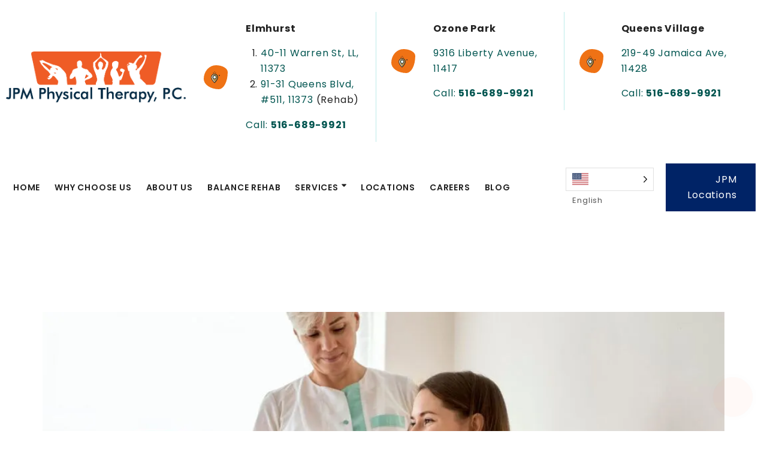

--- FILE ---
content_type: text/html; charset=UTF-8
request_url: https://jpmphysicaltherapy.com/portfolio/dietitian/
body_size: 55283
content:
<!DOCTYPE html> <html lang="en-US" prefix="og: https://ogp.me/ns#"> <head><script>if(navigator.userAgent.match(/MSIE|Internet Explorer/i)||navigator.userAgent.match(/Trident\/7\..*?rv:11/i)){let e=document.location.href;if(!e.match(/[?&]nonitro/)){if(e.indexOf("?")==-1){if(e.indexOf("#")==-1){document.location.href=e+"?nonitro=1"}else{document.location.href=e.replace("#","?nonitro=1#")}}else{if(e.indexOf("#")==-1){document.location.href=e+"&nonitro=1"}else{document.location.href=e.replace("#","&nonitro=1#")}}}}</script><link rel="preconnect" href="https://www.googletagmanager.com" /><link rel="preconnect" href="https://wordpress.iqonic.design" /><link rel="preconnect" href="https://cdn-ildhpaf.nitrocdn.com" /><meta charset="UTF-8" /><meta name="viewport" content="width=device-width, initial-scale=1.0, viewport-fit=cover" /><title>Dietitian - JPM Physical Therapy - Queens - No Fault Doctor Queens NY</title><meta name="description" content="There are many variations of passages of Lorem Ipsum, but the majority have suffered alteration in some form, by injected humour, or randomised words which don’t look even slightly believable." /><meta name="robots" content="follow, index, max-snippet:-1, max-video-preview:-1, max-image-preview:large" /><meta property="og:locale" content="en_US" /><meta property="og:type" content="article" /><meta property="og:title" content="Dietitian - JPM Physical Therapy - Queens - No Fault Doctor Queens NY" /><meta property="og:description" content="There are many variations of passages of Lorem Ipsum, but the majority have suffered alteration in some form, by injected humour, or randomised words which don’t look even slightly believable." /><meta property="og:url" content="https://jpmphysicaltherapy.com/portfolio/dietitian/" /><meta property="og:site_name" content="JPM Physical Therapy - Queens - No Fault Doctor Queens NY" /><meta property="og:updated_time" content="2025-04-23T15:11:52-04:00" /><meta property="og:image" content="https://jpmphysicaltherapy.com/wp-content/uploads/2022/02/Frame-30.jpg" /><meta property="og:image:secure_url" content="https://jpmphysicaltherapy.com/wp-content/uploads/2022/02/Frame-30.jpg" /><meta property="og:image:width" content="1300" /><meta property="og:image:height" content="800" /><meta property="og:image:alt" content="Girl doing physical therapy exercise in clinic with senior lady doctor advising her for recovery after car accident in Queens NY." /><meta property="og:image:type" content="image/jpeg" /><meta name="twitter:card" content="summary_large_image" /><meta name="twitter:title" content="Dietitian - JPM Physical Therapy - Queens - No Fault Doctor Queens NY" /><meta name="twitter:description" content="There are many variations of passages of Lorem Ipsum, but the majority have suffered alteration in some form, by injected humour, or randomised words which don’t look even slightly believable." /><meta name="twitter:image" content="https://jpmphysicaltherapy.com/wp-content/uploads/2022/02/Frame-30.jpg" /><meta name="generator" content="WordPress 6.7.2" /><meta name="framework" content="Redux 4.3.5" /><meta name="generator" content="Elementor 3.28.3; features: additional_custom_breakpoints, e_local_google_fonts; settings: css_print_method-external, google_font-enabled, font_display-auto" /><meta name="msapplication-TileImage" content="https://jpmphysicaltherapy.com/wp-content/uploads/2021/09/cropped-logo-web-name-1-270x270.png" /><meta name="generator" content="NitroPack" /><script>var NPSH,NitroScrollHelper;NPSH=NitroScrollHelper=function(){let e=null;const o=window.sessionStorage.getItem("nitroScrollPos");function t(){let e=JSON.parse(window.sessionStorage.getItem("nitroScrollPos"))||{};if(typeof e!=="object"){e={}}e[document.URL]=window.scrollY;window.sessionStorage.setItem("nitroScrollPos",JSON.stringify(e))}window.addEventListener("scroll",function(){if(e!==null){clearTimeout(e)}e=setTimeout(t,200)},{passive:true});let r={};r.getScrollPos=()=>{if(!o){return 0}const e=JSON.parse(o);return e[document.URL]||0};r.isScrolled=()=>{return r.getScrollPos()>document.documentElement.clientHeight*.5};return r}();</script><script>(function(){var a=false;var e=document.documentElement.classList;var i=navigator.userAgent.toLowerCase();var n=["android","iphone","ipad"];var r=n.length;var o;var d=null;for(var t=0;t<r;t++){o=n[t];if(i.indexOf(o)>-1)d=o;if(e.contains(o)){a=true;e.remove(o)}}if(a&&d){e.add(d);if(d=="iphone"||d=="ipad"){e.add("ios")}}})();</script><script type="text/worker" id="nitro-web-worker">var preloadRequests=0;var remainingCount={};var baseURI="";self.onmessage=function(e){switch(e.data.cmd){case"RESOURCE_PRELOAD":var o=e.data.requestId;remainingCount[o]=0;e.data.resources.forEach(function(e){preload(e,function(o){return function(){console.log(o+" DONE: "+e);if(--remainingCount[o]==0){self.postMessage({cmd:"RESOURCE_PRELOAD",requestId:o})}}}(o));remainingCount[o]++});break;case"SET_BASEURI":baseURI=e.data.uri;break}};async function preload(e,o){if(typeof URL!=="undefined"&&baseURI){try{var a=new URL(e,baseURI);e=a.href}catch(e){console.log("Worker error: "+e.message)}}console.log("Preloading "+e);try{var n=new Request(e,{mode:"no-cors",redirect:"follow"});await fetch(n);o()}catch(a){console.log(a);var r=new XMLHttpRequest;r.responseType="blob";r.onload=o;r.onerror=o;r.open("GET",e,true);r.send()}}</script><script id="nprl">(()=>{if(window.NPRL!=undefined)return;(function(e){var t=e.prototype;t.after||(t.after=function(){var e,t=arguments,n=t.length,r=0,i=this,o=i.parentNode,a=Node,c=String,u=document;if(o!==null){while(r<n){(e=t[r])instanceof a?(i=i.nextSibling)!==null?o.insertBefore(e,i):o.appendChild(e):o.appendChild(u.createTextNode(c(e)));++r}}})})(Element);var e,t;e=t=function(){var t=false;var r=window.URL||window.webkitURL;var i=true;var o=false;var a=2;var c=null;var u=null;var d=true;var s=window.nitroGtmExcludes!=undefined;var l=s?JSON.parse(atob(window.nitroGtmExcludes)).map(e=>new RegExp(e)):[];var f;var m;var v=null;var p=null;var g=null;var h={touch:["touchmove","touchend"],default:["mousemove","click","keydown","wheel"]};var E=true;var y=[];var w=false;var b=[];var S=0;var N=0;var L=false;var T=0;var R=null;var O=false;var A=false;var C=false;var P=[];var I=[];var M=[];var k=[];var x=false;var _={};var j=new Map;var B="noModule"in HTMLScriptElement.prototype;var q=requestAnimationFrame||mozRequestAnimationFrame||webkitRequestAnimationFrame||msRequestAnimationFrame;const D="gtm.js?id=";function H(e,t){if(!_[e]){_[e]=[]}_[e].push(t)}function U(e,t){if(_[e]){var n=0,r=_[e];for(var n=0;n<r.length;n++){r[n].call(this,t)}}}function Y(){(function(e,t){var r=null;var i=function(e){r(e)};var o=null;var a={};var c=null;var u=null;var d=0;e.addEventListener(t,function(r){if(["load","DOMContentLoaded"].indexOf(t)!=-1){if(u){Q(function(){e.triggerNitroEvent(t)})}c=true}else if(t=="readystatechange"){d++;n.ogReadyState=d==1?"interactive":"complete";if(u&&u>=d){n.documentReadyState=n.ogReadyState;Q(function(){e.triggerNitroEvent(t)})}}});e.addEventListener(t+"Nitro",function(e){if(["load","DOMContentLoaded"].indexOf(t)!=-1){if(!c){e.preventDefault();e.stopImmediatePropagation()}else{}u=true}else if(t=="readystatechange"){u=n.documentReadyState=="interactive"?1:2;if(d<u){e.preventDefault();e.stopImmediatePropagation()}}});switch(t){case"load":o="onload";break;case"readystatechange":o="onreadystatechange";break;case"pageshow":o="onpageshow";break;default:o=null;break}if(o){Object.defineProperty(e,o,{get:function(){return r},set:function(n){if(typeof n!=="function"){r=null;e.removeEventListener(t+"Nitro",i)}else{if(!r){e.addEventListener(t+"Nitro",i)}r=n}}})}Object.defineProperty(e,"addEventListener"+t,{value:function(r){if(r!=t||!n.startedScriptLoading||document.currentScript&&document.currentScript.hasAttribute("nitro-exclude")){}else{arguments[0]+="Nitro"}e.ogAddEventListener.apply(e,arguments);a[arguments[1]]=arguments[0]}});Object.defineProperty(e,"removeEventListener"+t,{value:function(t){var n=a[arguments[1]];arguments[0]=n;e.ogRemoveEventListener.apply(e,arguments)}});Object.defineProperty(e,"triggerNitroEvent"+t,{value:function(t,n){n=n||e;var r=new Event(t+"Nitro",{bubbles:true});r.isNitroPack=true;Object.defineProperty(r,"type",{get:function(){return t},set:function(){}});Object.defineProperty(r,"target",{get:function(){return n},set:function(){}});e.dispatchEvent(r)}});if(typeof e.triggerNitroEvent==="undefined"){(function(){var t=e.addEventListener;var n=e.removeEventListener;Object.defineProperty(e,"ogAddEventListener",{value:t});Object.defineProperty(e,"ogRemoveEventListener",{value:n});Object.defineProperty(e,"addEventListener",{value:function(n){var r="addEventListener"+n;if(typeof e[r]!=="undefined"){e[r].apply(e,arguments)}else{t.apply(e,arguments)}},writable:true});Object.defineProperty(e,"removeEventListener",{value:function(t){var r="removeEventListener"+t;if(typeof e[r]!=="undefined"){e[r].apply(e,arguments)}else{n.apply(e,arguments)}}});Object.defineProperty(e,"triggerNitroEvent",{value:function(t,n){var r="triggerNitroEvent"+t;if(typeof e[r]!=="undefined"){e[r].apply(e,arguments)}}})})()}}).apply(null,arguments)}Y(window,"load");Y(window,"pageshow");Y(window,"DOMContentLoaded");Y(document,"DOMContentLoaded");Y(document,"readystatechange");try{var F=new Worker(r.createObjectURL(new Blob([document.getElementById("nitro-web-worker").textContent],{type:"text/javascript"})))}catch(e){var F=new Worker("data:text/javascript;base64,"+btoa(document.getElementById("nitro-web-worker").textContent))}F.onmessage=function(e){if(e.data.cmd=="RESOURCE_PRELOAD"){U(e.data.requestId,e)}};if(typeof document.baseURI!=="undefined"){F.postMessage({cmd:"SET_BASEURI",uri:document.baseURI})}var G=function(e){if(--S==0){Q(K)}};var W=function(e){e.target.removeEventListener("load",W);e.target.removeEventListener("error",W);e.target.removeEventListener("nitroTimeout",W);if(e.type!="nitroTimeout"){clearTimeout(e.target.nitroTimeout)}if(--N==0&&S==0){Q(J)}};var X=function(e){var t=e.textContent;try{var n=r.createObjectURL(new Blob([t.replace(/^(?:<!--)?(.*?)(?:-->)?$/gm,"$1")],{type:"text/javascript"}))}catch(e){var n="data:text/javascript;base64,"+btoa(t.replace(/^(?:<!--)?(.*?)(?:-->)?$/gm,"$1"))}return n};var K=function(){n.documentReadyState="interactive";document.triggerNitroEvent("readystatechange");document.triggerNitroEvent("DOMContentLoaded");if(window.pageYOffset||window.pageXOffset){window.dispatchEvent(new Event("scroll"))}A=true;Q(function(){if(N==0){Q(J)}Q($)})};var J=function(){if(!A||O)return;O=true;R.disconnect();en();n.documentReadyState="complete";document.triggerNitroEvent("readystatechange");window.triggerNitroEvent("load",document);window.triggerNitroEvent("pageshow",document);if(window.pageYOffset||window.pageXOffset||location.hash){let e=typeof history.scrollRestoration!=="undefined"&&history.scrollRestoration=="auto";if(e&&typeof NPSH!=="undefined"&&NPSH.getScrollPos()>0&&window.pageYOffset>document.documentElement.clientHeight*.5){window.scrollTo(0,NPSH.getScrollPos())}else if(location.hash){try{let e=document.querySelector(location.hash);if(e){e.scrollIntoView()}}catch(e){}}}var e=null;if(a==1){e=eo}else{e=eu}Q(e)};var Q=function(e){setTimeout(e,0)};var V=function(e){if(e.type=="touchend"||e.type=="click"){g=e}};var $=function(){if(d&&g){setTimeout(function(e){return function(){var t=function(e,t,n){var r=new Event(e,{bubbles:true,cancelable:true});if(e=="click"){r.clientX=t;r.clientY=n}else{r.touches=[{clientX:t,clientY:n}]}return r};var n;if(e.type=="touchend"){var r=e.changedTouches[0];n=document.elementFromPoint(r.clientX,r.clientY);n.dispatchEvent(t("touchstart"),r.clientX,r.clientY);n.dispatchEvent(t("touchend"),r.clientX,r.clientY);n.dispatchEvent(t("click"),r.clientX,r.clientY)}else if(e.type=="click"){n=document.elementFromPoint(e.clientX,e.clientY);n.dispatchEvent(t("click"),e.clientX,e.clientY)}}}(g),150);g=null}};var z=function(e){if(e.tagName=="SCRIPT"&&!e.hasAttribute("data-nitro-for-id")&&!e.hasAttribute("nitro-document-write")||e.tagName=="IMG"&&(e.hasAttribute("src")||e.hasAttribute("srcset"))||e.tagName=="IFRAME"&&e.hasAttribute("src")||e.tagName=="LINK"&&e.hasAttribute("href")&&e.hasAttribute("rel")&&e.getAttribute("rel")=="stylesheet"){if(e.tagName==="IFRAME"&&e.src.indexOf("about:blank")>-1){return}var t="";switch(e.tagName){case"LINK":t=e.href;break;case"IMG":if(k.indexOf(e)>-1)return;t=e.srcset||e.src;break;default:t=e.src;break}var n=e.getAttribute("type");if(!t&&e.tagName!=="SCRIPT")return;if((e.tagName=="IMG"||e.tagName=="LINK")&&(t.indexOf("data:")===0||t.indexOf("blob:")===0))return;if(e.tagName=="SCRIPT"&&n&&n!=="text/javascript"&&n!=="application/javascript"){if(n!=="module"||!B)return}if(e.tagName==="SCRIPT"){if(k.indexOf(e)>-1)return;if(e.noModule&&B){return}let t=null;if(document.currentScript){if(document.currentScript.src&&document.currentScript.src.indexOf(D)>-1){t=document.currentScript}if(document.currentScript.hasAttribute("data-nitro-gtm-id")){e.setAttribute("data-nitro-gtm-id",document.currentScript.getAttribute("data-nitro-gtm-id"))}}else if(window.nitroCurrentScript){if(window.nitroCurrentScript.src&&window.nitroCurrentScript.src.indexOf(D)>-1){t=window.nitroCurrentScript}}if(t&&s){let n=false;for(const t of l){n=e.src?t.test(e.src):t.test(e.textContent);if(n){break}}if(!n){e.type="text/googletagmanagerscript";let n=t.hasAttribute("data-nitro-gtm-id")?t.getAttribute("data-nitro-gtm-id"):t.id;if(!j.has(n)){j.set(n,[])}let r=j.get(n);r.push(e);return}}if(!e.src){if(e.textContent.length>0){e.textContent+="\n;if(document.currentScript.nitroTimeout) {clearTimeout(document.currentScript.nitroTimeout);}; setTimeout(function() { this.dispatchEvent(new Event('load')); }.bind(document.currentScript), 0);"}else{return}}else{}k.push(e)}if(!e.hasOwnProperty("nitroTimeout")){N++;e.addEventListener("load",W,true);e.addEventListener("error",W,true);e.addEventListener("nitroTimeout",W,true);e.nitroTimeout=setTimeout(function(){console.log("Resource timed out",e);e.dispatchEvent(new Event("nitroTimeout"))},5e3)}}};var Z=function(e){if(e.hasOwnProperty("nitroTimeout")&&e.nitroTimeout){clearTimeout(e.nitroTimeout);e.nitroTimeout=null;e.dispatchEvent(new Event("nitroTimeout"))}};document.documentElement.addEventListener("load",function(e){if(e.target.tagName=="SCRIPT"||e.target.tagName=="IMG"){k.push(e.target)}},true);document.documentElement.addEventListener("error",function(e){if(e.target.tagName=="SCRIPT"||e.target.tagName=="IMG"){k.push(e.target)}},true);var ee=["appendChild","replaceChild","insertBefore","prepend","append","before","after","replaceWith","insertAdjacentElement"];var et=function(){if(s){window._nitro_setTimeout=window.setTimeout;window.setTimeout=function(e,t,...n){let r=document.currentScript||window.nitroCurrentScript;if(!r||r.src&&r.src.indexOf(D)==-1){return window._nitro_setTimeout.call(window,e,t,...n)}return window._nitro_setTimeout.call(window,function(e,t){return function(...n){window.nitroCurrentScript=e;t(...n)}}(r,e),t,...n)}}ee.forEach(function(e){HTMLElement.prototype["og"+e]=HTMLElement.prototype[e];HTMLElement.prototype[e]=function(...t){if(this.parentNode||this===document.documentElement){switch(e){case"replaceChild":case"insertBefore":t.pop();break;case"insertAdjacentElement":t.shift();break}t.forEach(function(e){if(!e)return;if(e.tagName=="SCRIPT"){z(e)}else{if(e.children&&e.children.length>0){e.querySelectorAll("script").forEach(z)}}})}return this["og"+e].apply(this,arguments)}})};var en=function(){if(s&&typeof window._nitro_setTimeout==="function"){window.setTimeout=window._nitro_setTimeout}ee.forEach(function(e){HTMLElement.prototype[e]=HTMLElement.prototype["og"+e]})};var er=async function(){if(o){ef(f);ef(V);if(v){clearTimeout(v);v=null}}if(T===1){L=true;return}else if(T===0){T=-1}n.startedScriptLoading=true;Object.defineProperty(document,"readyState",{get:function(){return n.documentReadyState},set:function(){}});var e=document.documentElement;var t={attributes:true,attributeFilter:["src"],childList:true,subtree:true};R=new MutationObserver(function(e,t){e.forEach(function(e){if(e.type=="childList"&&e.addedNodes.length>0){e.addedNodes.forEach(function(e){if(!document.documentElement.contains(e)){return}if(e.tagName=="IMG"||e.tagName=="IFRAME"||e.tagName=="LINK"){z(e)}})}if(e.type=="childList"&&e.removedNodes.length>0){e.removedNodes.forEach(function(e){if(e.tagName=="IFRAME"||e.tagName=="LINK"){Z(e)}})}if(e.type=="attributes"){var t=e.target;if(!document.documentElement.contains(t)){return}if(t.tagName=="IFRAME"||t.tagName=="LINK"||t.tagName=="IMG"||t.tagName=="SCRIPT"){z(t)}}})});R.observe(e,t);if(!s){et()}await Promise.all(P);var r=b.shift();var i=null;var a=false;while(r){var c;var u=JSON.parse(atob(r.meta));var d=u.delay;if(r.type=="inline"){var l=document.getElementById(r.id);if(l){l.remove()}else{r=b.shift();continue}c=X(l);if(c===false){r=b.shift();continue}}else{c=r.src}if(!a&&r.type!="inline"&&(typeof u.attributes.async!="undefined"||typeof u.attributes.defer!="undefined")){if(i===null){i=r}else if(i===r){a=true}if(!a){b.push(r);r=b.shift();continue}}var m=document.createElement("script");m.src=c;m.setAttribute("data-nitro-for-id",r.id);for(var p in u.attributes){try{if(u.attributes[p]===false){m.setAttribute(p,"")}else{m.setAttribute(p,u.attributes[p])}}catch(e){console.log("Error while setting script attribute",m,e)}}m.async=false;if(u.canonicalLink!=""&&Object.getOwnPropertyDescriptor(m,"src")?.configurable!==false){(e=>{Object.defineProperty(m,"src",{get:function(){return e.canonicalLink},set:function(){}})})(u)}if(d){setTimeout((function(e,t){var n=document.querySelector("[data-nitro-marker-id='"+t+"']");if(n){n.after(e)}else{document.head.appendChild(e)}}).bind(null,m,r.id),d)}else{m.addEventListener("load",G);m.addEventListener("error",G);if(!m.noModule||!B){S++}var g=document.querySelector("[data-nitro-marker-id='"+r.id+"']");if(g){Q(function(e,t){return function(){e.after(t)}}(g,m))}else{Q(function(e){return function(){document.head.appendChild(e)}}(m))}}r=b.shift()}};var ei=function(){var e=document.getElementById("nitro-deferred-styles");var t=document.createElement("div");t.innerHTML=e.textContent;return t};var eo=async function(e){isPreload=e&&e.type=="NitroPreload";if(!isPreload){T=-1;E=false;if(o){ef(f);ef(V);if(v){clearTimeout(v);v=null}}}if(w===false){var t=ei();let e=t.querySelectorAll('style,link[rel="stylesheet"]');w=e.length;if(w){let e=document.getElementById("nitro-deferred-styles-marker");e.replaceWith.apply(e,t.childNodes)}else if(isPreload){Q(ed)}else{es()}}else if(w===0&&!isPreload){es()}};var ea=function(){var e=ei();var t=e.childNodes;var n;var r=[];for(var i=0;i<t.length;i++){n=t[i];if(n.href){r.push(n.href)}}var o="css-preload";H(o,function(e){eo(new Event("NitroPreload"))});if(r.length){F.postMessage({cmd:"RESOURCE_PRELOAD",resources:r,requestId:o})}else{Q(function(){U(o)})}};var ec=function(){if(T===-1)return;T=1;var e=[];var t,n;for(var r=0;r<b.length;r++){t=b[r];if(t.type!="inline"){if(t.src){n=JSON.parse(atob(t.meta));if(n.delay)continue;if(n.attributes.type&&n.attributes.type=="module"&&!B)continue;e.push(t.src)}}}if(e.length){var i="js-preload";H(i,function(e){T=2;if(L){Q(er)}});F.postMessage({cmd:"RESOURCE_PRELOAD",resources:e,requestId:i})}};var eu=function(){while(I.length){style=I.shift();if(style.hasAttribute("nitropack-onload")){style.setAttribute("onload",style.getAttribute("nitropack-onload"));Q(function(e){return function(){e.dispatchEvent(new Event("load"))}}(style))}}while(M.length){style=M.shift();if(style.hasAttribute("nitropack-onerror")){style.setAttribute("onerror",style.getAttribute("nitropack-onerror"));Q(function(e){return function(){e.dispatchEvent(new Event("error"))}}(style))}}};var ed=function(){if(!x){if(i){Q(function(){var e=document.getElementById("nitro-critical-css");if(e){e.remove()}})}x=true;onStylesLoadEvent=new Event("NitroStylesLoaded");onStylesLoadEvent.isNitroPack=true;window.dispatchEvent(onStylesLoadEvent)}};var es=function(){if(a==2){Q(er)}else{eu()}};var el=function(e){m.forEach(function(t){document.addEventListener(t,e,true)})};var ef=function(e){m.forEach(function(t){document.removeEventListener(t,e,true)})};if(s){et()}return{setAutoRemoveCriticalCss:function(e){i=e},registerScript:function(e,t,n){b.push({type:"remote",src:e,id:t,meta:n})},registerInlineScript:function(e,t){b.push({type:"inline",id:e,meta:t})},registerStyle:function(e,t,n){y.push({href:e,rel:t,media:n})},onLoadStyle:function(e){I.push(e);if(w!==false&&--w==0){Q(ed);if(E){E=false}else{es()}}},onErrorStyle:function(e){M.push(e);if(w!==false&&--w==0){Q(ed);if(E){E=false}else{es()}}},loadJs:function(e,t){if(!e.src){var n=X(e);if(n!==false){e.src=n;e.textContent=""}}if(t){Q(function(e,t){return function(){e.after(t)}}(t,e))}else{Q(function(e){return function(){document.head.appendChild(e)}}(e))}},loadQueuedResources:async function(){window.dispatchEvent(new Event("NitroBootStart"));if(p){clearTimeout(p);p=null}window.removeEventListener("load",e.loadQueuedResources);f=a==1?er:eo;if(!o||g){Q(f)}else{if(navigator.userAgent.indexOf(" Edge/")==-1){ea();H("css-preload",ec)}el(f);if(u){if(c){v=setTimeout(f,c)}}else{}}},fontPreload:function(e){var t="critical-fonts";H(t,function(e){document.getElementById("nitro-critical-fonts").type="text/css"});F.postMessage({cmd:"RESOURCE_PRELOAD",resources:e,requestId:t})},boot:function(){if(t)return;t=true;C=typeof NPSH!=="undefined"&&NPSH.isScrolled();let n=document.prerendering;if(location.hash||C||n){o=false}m=h.default.concat(h.touch);p=setTimeout(e.loadQueuedResources,1500);el(V);if(C){e.loadQueuedResources()}else{window.addEventListener("load",e.loadQueuedResources)}},addPrerequisite:function(e){P.push(e)},getTagManagerNodes:function(e){if(!e)return j;return j.get(e)??[]}}}();var n,r;n=r=function(){var t=document.write;return{documentWrite:function(n,r){if(n&&n.hasAttribute("nitro-exclude")){return t.call(document,r)}var i=null;if(n.documentWriteContainer){i=n.documentWriteContainer}else{i=document.createElement("span");n.documentWriteContainer=i}var o=null;if(n){if(n.hasAttribute("data-nitro-for-id")){o=document.querySelector('template[data-nitro-marker-id="'+n.getAttribute("data-nitro-for-id")+'"]')}else{o=n}}i.innerHTML+=r;i.querySelectorAll("script").forEach(function(e){e.setAttribute("nitro-document-write","")});if(!i.parentNode){if(o){o.parentNode.insertBefore(i,o)}else{document.body.appendChild(i)}}var a=document.createElement("span");a.innerHTML=r;var c=a.querySelectorAll("script");if(c.length){c.forEach(function(t){var n=t.getAttributeNames();var r=document.createElement("script");n.forEach(function(e){r.setAttribute(e,t.getAttribute(e))});r.async=false;if(!t.src&&t.textContent){r.textContent=t.textContent}e.loadJs(r,o)})}},TrustLogo:function(e,t){var n=document.getElementById(e);var r=document.createElement("img");r.src=t;n.parentNode.insertBefore(r,n)},documentReadyState:"loading",ogReadyState:document.readyState,startedScriptLoading:false,loadScriptDelayed:function(e,t){setTimeout(function(){var t=document.createElement("script");t.src=e;document.head.appendChild(t)},t)}}}();document.write=function(e){n.documentWrite(document.currentScript,e)};document.writeln=function(e){n.documentWrite(document.currentScript,e+"\n")};window.NPRL=e;window.NitroResourceLoader=t;window.NPh=n;window.NitroPackHelper=r})();</script><template id="nitro-deferred-styles-marker"></template><style id="nitro-fonts">@font-face{font-family:"Poppins";font-style:italic;font-weight:400;font-display:swap;src:url("https://fonts.gstatic.com/s/poppins/v24/pxiGyp8kv8JHgFVrJJLucXtAOvWDSHFF.woff2") format("woff2");unicode-range:U+0900-097F,U+1CD0-1CF9,U+200C-200D,U+20A8,U+20B9,U+20F0,U+25CC,U+A830-A839,U+A8E0-A8FF,U+11B00-11B09}@font-face{font-family:"Poppins";font-style:italic;font-weight:400;font-display:swap;src:url("https://fonts.gstatic.com/s/poppins/v24/pxiGyp8kv8JHgFVrJJLufntAOvWDSHFF.woff2") format("woff2");unicode-range:U+0100-02BA,U+02BD-02C5,U+02C7-02CC,U+02CE-02D7,U+02DD-02FF,U+0304,U+0308,U+0329,U+1D00-1DBF,U+1E00-1E9F,U+1EF2-1EFF,U+2020,U+20A0-20AB,U+20AD-20C0,U+2113,U+2C60-2C7F,U+A720-A7FF}@font-face{font-family:"Poppins";font-style:italic;font-weight:400;font-display:swap;src:url("https://fonts.gstatic.com/s/poppins/v24/pxiGyp8kv8JHgFVrJJLucHtAOvWDSA.woff2") format("woff2");unicode-range:U+0000-00FF,U+0131,U+0152-0153,U+02BB-02BC,U+02C6,U+02DA,U+02DC,U+0304,U+0308,U+0329,U+2000-206F,U+20AC,U+2122,U+2191,U+2193,U+2212,U+2215,U+FEFF,U+FFFD}@font-face{font-family:"Poppins";font-style:italic;font-weight:500;font-display:swap;src:url("https://fonts.gstatic.com/s/poppins/v24/pxiDyp8kv8JHgFVrJJLmg1hVFteOYktMqlap.woff2") format("woff2");unicode-range:U+0900-097F,U+1CD0-1CF9,U+200C-200D,U+20A8,U+20B9,U+20F0,U+25CC,U+A830-A839,U+A8E0-A8FF,U+11B00-11B09}@font-face{font-family:"Poppins";font-style:italic;font-weight:500;font-display:swap;src:url("https://fonts.gstatic.com/s/poppins/v24/pxiDyp8kv8JHgFVrJJLmg1hVGdeOYktMqlap.woff2") format("woff2");unicode-range:U+0100-02BA,U+02BD-02C5,U+02C7-02CC,U+02CE-02D7,U+02DD-02FF,U+0304,U+0308,U+0329,U+1D00-1DBF,U+1E00-1E9F,U+1EF2-1EFF,U+2020,U+20A0-20AB,U+20AD-20C0,U+2113,U+2C60-2C7F,U+A720-A7FF}@font-face{font-family:"Poppins";font-style:italic;font-weight:500;font-display:swap;src:url("https://fonts.gstatic.com/s/poppins/v24/pxiDyp8kv8JHgFVrJJLmg1hVF9eOYktMqg.woff2") format("woff2");unicode-range:U+0000-00FF,U+0131,U+0152-0153,U+02BB-02BC,U+02C6,U+02DA,U+02DC,U+0304,U+0308,U+0329,U+2000-206F,U+20AC,U+2122,U+2191,U+2193,U+2212,U+2215,U+FEFF,U+FFFD}@font-face{font-family:"Poppins";font-style:italic;font-weight:600;font-display:swap;src:url("https://fonts.gstatic.com/s/poppins/v24/pxiDyp8kv8JHgFVrJJLmr19VFteOYktMqlap.woff2") format("woff2");unicode-range:U+0900-097F,U+1CD0-1CF9,U+200C-200D,U+20A8,U+20B9,U+20F0,U+25CC,U+A830-A839,U+A8E0-A8FF,U+11B00-11B09}@font-face{font-family:"Poppins";font-style:italic;font-weight:600;font-display:swap;src:url("https://fonts.gstatic.com/s/poppins/v24/pxiDyp8kv8JHgFVrJJLmr19VGdeOYktMqlap.woff2") format("woff2");unicode-range:U+0100-02BA,U+02BD-02C5,U+02C7-02CC,U+02CE-02D7,U+02DD-02FF,U+0304,U+0308,U+0329,U+1D00-1DBF,U+1E00-1E9F,U+1EF2-1EFF,U+2020,U+20A0-20AB,U+20AD-20C0,U+2113,U+2C60-2C7F,U+A720-A7FF}@font-face{font-family:"Poppins";font-style:italic;font-weight:600;font-display:swap;src:url("https://fonts.gstatic.com/s/poppins/v24/pxiDyp8kv8JHgFVrJJLmr19VF9eOYktMqg.woff2") format("woff2");unicode-range:U+0000-00FF,U+0131,U+0152-0153,U+02BB-02BC,U+02C6,U+02DA,U+02DC,U+0304,U+0308,U+0329,U+2000-206F,U+20AC,U+2122,U+2191,U+2193,U+2212,U+2215,U+FEFF,U+FFFD}@font-face{font-family:"Poppins";font-style:italic;font-weight:700;font-display:swap;src:url("https://fonts.gstatic.com/s/poppins/v24/pxiDyp8kv8JHgFVrJJLmy15VFteOYktMqlap.woff2") format("woff2");unicode-range:U+0900-097F,U+1CD0-1CF9,U+200C-200D,U+20A8,U+20B9,U+20F0,U+25CC,U+A830-A839,U+A8E0-A8FF,U+11B00-11B09}@font-face{font-family:"Poppins";font-style:italic;font-weight:700;font-display:swap;src:url("https://fonts.gstatic.com/s/poppins/v24/pxiDyp8kv8JHgFVrJJLmy15VGdeOYktMqlap.woff2") format("woff2");unicode-range:U+0100-02BA,U+02BD-02C5,U+02C7-02CC,U+02CE-02D7,U+02DD-02FF,U+0304,U+0308,U+0329,U+1D00-1DBF,U+1E00-1E9F,U+1EF2-1EFF,U+2020,U+20A0-20AB,U+20AD-20C0,U+2113,U+2C60-2C7F,U+A720-A7FF}@font-face{font-family:"Poppins";font-style:italic;font-weight:700;font-display:swap;src:url("https://fonts.gstatic.com/s/poppins/v24/pxiDyp8kv8JHgFVrJJLmy15VF9eOYktMqg.woff2") format("woff2");unicode-range:U+0000-00FF,U+0131,U+0152-0153,U+02BB-02BC,U+02C6,U+02DA,U+02DC,U+0304,U+0308,U+0329,U+2000-206F,U+20AC,U+2122,U+2191,U+2193,U+2212,U+2215,U+FEFF,U+FFFD}@font-face{font-family:"Poppins";font-style:italic;font-weight:800;font-display:swap;src:url("https://fonts.gstatic.com/s/poppins/v24/pxiDyp8kv8JHgFVrJJLm111VFteOYktMqlap.woff2") format("woff2");unicode-range:U+0900-097F,U+1CD0-1CF9,U+200C-200D,U+20A8,U+20B9,U+20F0,U+25CC,U+A830-A839,U+A8E0-A8FF,U+11B00-11B09}@font-face{font-family:"Poppins";font-style:italic;font-weight:800;font-display:swap;src:url("https://fonts.gstatic.com/s/poppins/v24/pxiDyp8kv8JHgFVrJJLm111VGdeOYktMqlap.woff2") format("woff2");unicode-range:U+0100-02BA,U+02BD-02C5,U+02C7-02CC,U+02CE-02D7,U+02DD-02FF,U+0304,U+0308,U+0329,U+1D00-1DBF,U+1E00-1E9F,U+1EF2-1EFF,U+2020,U+20A0-20AB,U+20AD-20C0,U+2113,U+2C60-2C7F,U+A720-A7FF}@font-face{font-family:"Poppins";font-style:italic;font-weight:800;font-display:swap;src:url("https://fonts.gstatic.com/s/poppins/v24/pxiDyp8kv8JHgFVrJJLm111VF9eOYktMqg.woff2") format("woff2");unicode-range:U+0000-00FF,U+0131,U+0152-0153,U+02BB-02BC,U+02C6,U+02DA,U+02DC,U+0304,U+0308,U+0329,U+2000-206F,U+20AC,U+2122,U+2191,U+2193,U+2212,U+2215,U+FEFF,U+FFFD}@font-face{font-family:"Poppins";font-style:italic;font-weight:900;font-display:swap;src:url("https://fonts.gstatic.com/s/poppins/v24/pxiDyp8kv8JHgFVrJJLm81xVFteOYktMqlap.woff2") format("woff2");unicode-range:U+0900-097F,U+1CD0-1CF9,U+200C-200D,U+20A8,U+20B9,U+20F0,U+25CC,U+A830-A839,U+A8E0-A8FF,U+11B00-11B09}@font-face{font-family:"Poppins";font-style:italic;font-weight:900;font-display:swap;src:url("https://fonts.gstatic.com/s/poppins/v24/pxiDyp8kv8JHgFVrJJLm81xVGdeOYktMqlap.woff2") format("woff2");unicode-range:U+0100-02BA,U+02BD-02C5,U+02C7-02CC,U+02CE-02D7,U+02DD-02FF,U+0304,U+0308,U+0329,U+1D00-1DBF,U+1E00-1E9F,U+1EF2-1EFF,U+2020,U+20A0-20AB,U+20AD-20C0,U+2113,U+2C60-2C7F,U+A720-A7FF}@font-face{font-family:"Poppins";font-style:italic;font-weight:900;font-display:swap;src:url("https://fonts.gstatic.com/s/poppins/v24/pxiDyp8kv8JHgFVrJJLm81xVF9eOYktMqg.woff2") format("woff2");unicode-range:U+0000-00FF,U+0131,U+0152-0153,U+02BB-02BC,U+02C6,U+02DA,U+02DC,U+0304,U+0308,U+0329,U+2000-206F,U+20AC,U+2122,U+2191,U+2193,U+2212,U+2215,U+FEFF,U+FFFD}@font-face{font-family:"Poppins";font-style:normal;font-weight:300;font-display:swap;src:url("https://fonts.gstatic.com/s/poppins/v24/pxiByp8kv8JHgFVrLDz8Z11lFd2JQEl8qw.woff2") format("woff2");unicode-range:U+0900-097F,U+1CD0-1CF9,U+200C-200D,U+20A8,U+20B9,U+20F0,U+25CC,U+A830-A839,U+A8E0-A8FF,U+11B00-11B09}@font-face{font-family:"Poppins";font-style:normal;font-weight:300;font-display:swap;src:url("https://fonts.gstatic.com/s/poppins/v24/pxiByp8kv8JHgFVrLDz8Z1JlFd2JQEl8qw.woff2") format("woff2");unicode-range:U+0100-02BA,U+02BD-02C5,U+02C7-02CC,U+02CE-02D7,U+02DD-02FF,U+0304,U+0308,U+0329,U+1D00-1DBF,U+1E00-1E9F,U+1EF2-1EFF,U+2020,U+20A0-20AB,U+20AD-20C0,U+2113,U+2C60-2C7F,U+A720-A7FF}@font-face{font-family:"Poppins";font-style:normal;font-weight:300;font-display:swap;src:url("https://fonts.gstatic.com/s/poppins/v24/pxiByp8kv8JHgFVrLDz8Z1xlFd2JQEk.woff2") format("woff2");unicode-range:U+0000-00FF,U+0131,U+0152-0153,U+02BB-02BC,U+02C6,U+02DA,U+02DC,U+0304,U+0308,U+0329,U+2000-206F,U+20AC,U+2122,U+2191,U+2193,U+2212,U+2215,U+FEFF,U+FFFD}@font-face{font-family:"Poppins";font-style:normal;font-weight:400;font-display:swap;src:url("https://fonts.gstatic.com/s/poppins/v24/pxiEyp8kv8JHgFVrJJbecnFHGPezSQ.woff2") format("woff2");unicode-range:U+0900-097F,U+1CD0-1CF9,U+200C-200D,U+20A8,U+20B9,U+20F0,U+25CC,U+A830-A839,U+A8E0-A8FF,U+11B00-11B09}@font-face{font-family:"Poppins";font-style:normal;font-weight:400;font-display:swap;src:url("https://fonts.gstatic.com/s/poppins/v24/pxiEyp8kv8JHgFVrJJnecnFHGPezSQ.woff2") format("woff2");unicode-range:U+0100-02BA,U+02BD-02C5,U+02C7-02CC,U+02CE-02D7,U+02DD-02FF,U+0304,U+0308,U+0329,U+1D00-1DBF,U+1E00-1E9F,U+1EF2-1EFF,U+2020,U+20A0-20AB,U+20AD-20C0,U+2113,U+2C60-2C7F,U+A720-A7FF}@font-face{font-family:"Poppins";font-style:normal;font-weight:400;font-display:swap;src:url("https://fonts.gstatic.com/s/poppins/v24/pxiEyp8kv8JHgFVrJJfecnFHGPc.woff2") format("woff2");unicode-range:U+0000-00FF,U+0131,U+0152-0153,U+02BB-02BC,U+02C6,U+02DA,U+02DC,U+0304,U+0308,U+0329,U+2000-206F,U+20AC,U+2122,U+2191,U+2193,U+2212,U+2215,U+FEFF,U+FFFD}@font-face{font-family:"Poppins";font-style:normal;font-weight:500;font-display:swap;src:url("https://fonts.gstatic.com/s/poppins/v24/pxiByp8kv8JHgFVrLGT9Z11lFd2JQEl8qw.woff2") format("woff2");unicode-range:U+0900-097F,U+1CD0-1CF9,U+200C-200D,U+20A8,U+20B9,U+20F0,U+25CC,U+A830-A839,U+A8E0-A8FF,U+11B00-11B09}@font-face{font-family:"Poppins";font-style:normal;font-weight:500;font-display:swap;src:url("https://fonts.gstatic.com/s/poppins/v24/pxiByp8kv8JHgFVrLGT9Z1JlFd2JQEl8qw.woff2") format("woff2");unicode-range:U+0100-02BA,U+02BD-02C5,U+02C7-02CC,U+02CE-02D7,U+02DD-02FF,U+0304,U+0308,U+0329,U+1D00-1DBF,U+1E00-1E9F,U+1EF2-1EFF,U+2020,U+20A0-20AB,U+20AD-20C0,U+2113,U+2C60-2C7F,U+A720-A7FF}@font-face{font-family:"Poppins";font-style:normal;font-weight:500;font-display:swap;src:url("https://fonts.gstatic.com/s/poppins/v24/pxiByp8kv8JHgFVrLGT9Z1xlFd2JQEk.woff2") format("woff2");unicode-range:U+0000-00FF,U+0131,U+0152-0153,U+02BB-02BC,U+02C6,U+02DA,U+02DC,U+0304,U+0308,U+0329,U+2000-206F,U+20AC,U+2122,U+2191,U+2193,U+2212,U+2215,U+FEFF,U+FFFD}@font-face{font-family:"Poppins";font-style:normal;font-weight:600;font-display:swap;src:url("https://fonts.gstatic.com/s/poppins/v24/pxiByp8kv8JHgFVrLEj6Z11lFd2JQEl8qw.woff2") format("woff2");unicode-range:U+0900-097F,U+1CD0-1CF9,U+200C-200D,U+20A8,U+20B9,U+20F0,U+25CC,U+A830-A839,U+A8E0-A8FF,U+11B00-11B09}@font-face{font-family:"Poppins";font-style:normal;font-weight:600;font-display:swap;src:url("https://fonts.gstatic.com/s/poppins/v24/pxiByp8kv8JHgFVrLEj6Z1JlFd2JQEl8qw.woff2") format("woff2");unicode-range:U+0100-02BA,U+02BD-02C5,U+02C7-02CC,U+02CE-02D7,U+02DD-02FF,U+0304,U+0308,U+0329,U+1D00-1DBF,U+1E00-1E9F,U+1EF2-1EFF,U+2020,U+20A0-20AB,U+20AD-20C0,U+2113,U+2C60-2C7F,U+A720-A7FF}@font-face{font-family:"Poppins";font-style:normal;font-weight:600;font-display:swap;src:url("https://fonts.gstatic.com/s/poppins/v24/pxiByp8kv8JHgFVrLEj6Z1xlFd2JQEk.woff2") format("woff2");unicode-range:U+0000-00FF,U+0131,U+0152-0153,U+02BB-02BC,U+02C6,U+02DA,U+02DC,U+0304,U+0308,U+0329,U+2000-206F,U+20AC,U+2122,U+2191,U+2193,U+2212,U+2215,U+FEFF,U+FFFD}@font-face{font-family:"Poppins";font-style:normal;font-weight:700;font-display:swap;src:url("https://fonts.gstatic.com/s/poppins/v24/pxiByp8kv8JHgFVrLCz7Z11lFd2JQEl8qw.woff2") format("woff2");unicode-range:U+0900-097F,U+1CD0-1CF9,U+200C-200D,U+20A8,U+20B9,U+20F0,U+25CC,U+A830-A839,U+A8E0-A8FF,U+11B00-11B09}@font-face{font-family:"Poppins";font-style:normal;font-weight:700;font-display:swap;src:url("https://fonts.gstatic.com/s/poppins/v24/pxiByp8kv8JHgFVrLCz7Z1JlFd2JQEl8qw.woff2") format("woff2");unicode-range:U+0100-02BA,U+02BD-02C5,U+02C7-02CC,U+02CE-02D7,U+02DD-02FF,U+0304,U+0308,U+0329,U+1D00-1DBF,U+1E00-1E9F,U+1EF2-1EFF,U+2020,U+20A0-20AB,U+20AD-20C0,U+2113,U+2C60-2C7F,U+A720-A7FF}@font-face{font-family:"Poppins";font-style:normal;font-weight:700;font-display:swap;src:url("https://fonts.gstatic.com/s/poppins/v24/pxiByp8kv8JHgFVrLCz7Z1xlFd2JQEk.woff2") format("woff2");unicode-range:U+0000-00FF,U+0131,U+0152-0153,U+02BB-02BC,U+02C6,U+02DA,U+02DC,U+0304,U+0308,U+0329,U+2000-206F,U+20AC,U+2122,U+2191,U+2193,U+2212,U+2215,U+FEFF,U+FFFD}@font-face{font-family:"Poppins";font-style:normal;font-weight:800;font-display:swap;src:url("https://fonts.gstatic.com/s/poppins/v24/pxiByp8kv8JHgFVrLDD4Z11lFd2JQEl8qw.woff2") format("woff2");unicode-range:U+0900-097F,U+1CD0-1CF9,U+200C-200D,U+20A8,U+20B9,U+20F0,U+25CC,U+A830-A839,U+A8E0-A8FF,U+11B00-11B09}@font-face{font-family:"Poppins";font-style:normal;font-weight:800;font-display:swap;src:url("https://fonts.gstatic.com/s/poppins/v24/pxiByp8kv8JHgFVrLDD4Z1JlFd2JQEl8qw.woff2") format("woff2");unicode-range:U+0100-02BA,U+02BD-02C5,U+02C7-02CC,U+02CE-02D7,U+02DD-02FF,U+0304,U+0308,U+0329,U+1D00-1DBF,U+1E00-1E9F,U+1EF2-1EFF,U+2020,U+20A0-20AB,U+20AD-20C0,U+2113,U+2C60-2C7F,U+A720-A7FF}@font-face{font-family:"Poppins";font-style:normal;font-weight:800;font-display:swap;src:url("https://fonts.gstatic.com/s/poppins/v24/pxiByp8kv8JHgFVrLDD4Z1xlFd2JQEk.woff2") format("woff2");unicode-range:U+0000-00FF,U+0131,U+0152-0153,U+02BB-02BC,U+02C6,U+02DA,U+02DC,U+0304,U+0308,U+0329,U+2000-206F,U+20AC,U+2122,U+2191,U+2193,U+2212,U+2215,U+FEFF,U+FFFD}@font-face{font-family:"Poppins";font-style:normal;font-weight:900;font-display:swap;src:url("https://fonts.gstatic.com/s/poppins/v24/pxiByp8kv8JHgFVrLBT5Z11lFd2JQEl8qw.woff2") format("woff2");unicode-range:U+0900-097F,U+1CD0-1CF9,U+200C-200D,U+20A8,U+20B9,U+20F0,U+25CC,U+A830-A839,U+A8E0-A8FF,U+11B00-11B09}@font-face{font-family:"Poppins";font-style:normal;font-weight:900;font-display:swap;src:url("https://fonts.gstatic.com/s/poppins/v24/pxiByp8kv8JHgFVrLBT5Z1JlFd2JQEl8qw.woff2") format("woff2");unicode-range:U+0100-02BA,U+02BD-02C5,U+02C7-02CC,U+02CE-02D7,U+02DD-02FF,U+0304,U+0308,U+0329,U+1D00-1DBF,U+1E00-1E9F,U+1EF2-1EFF,U+2020,U+20A0-20AB,U+20AD-20C0,U+2113,U+2C60-2C7F,U+A720-A7FF}@font-face{font-family:"Poppins";font-style:normal;font-weight:900;font-display:swap;src:url("https://fonts.gstatic.com/s/poppins/v24/pxiByp8kv8JHgFVrLBT5Z1xlFd2JQEk.woff2") format("woff2");unicode-range:U+0000-00FF,U+0131,U+0152-0153,U+02BB-02BC,U+02C6,U+02DA,U+02DC,U+0304,U+0308,U+0329,U+2000-206F,U+20AC,U+2122,U+2191,U+2193,U+2212,U+2215,U+FEFF,U+FFFD}@font-face{font-family:"Font Awesome 5 Free";font-style:normal;font-weight:400;font-display:swap;src:url("https://cdn-ildhpaf.nitrocdn.com/guzdZyefeOSZkUjzmIeCsohnQCytbuop/assets/static/source/rev-a3e2068/jpmphysicaltherapy.com/wp-content/themes/power-hour/assets/css/vendor/font-awesome/webfonts/fa-regular-400.eot");src:url("https://cdn-ildhpaf.nitrocdn.com/guzdZyefeOSZkUjzmIeCsohnQCytbuop/assets/static/source/rev-a3e2068/jpmphysicaltherapy.com/wp-content/themes/power-hour/assets/css/vendor/font-awesome/webfonts/fa-regular-400.woff2") format("woff2")}@font-face{font-family:"Font Awesome 5 Free";font-style:normal;font-weight:900;font-display:swap;src:url("https://cdn-ildhpaf.nitrocdn.com/guzdZyefeOSZkUjzmIeCsohnQCytbuop/assets/static/source/rev-a3e2068/jpmphysicaltherapy.com/wp-content/themes/power-hour/assets/css/vendor/font-awesome/webfonts/fa-solid-900.eot");src:url("https://cdn-ildhpaf.nitrocdn.com/guzdZyefeOSZkUjzmIeCsohnQCytbuop/assets/static/source/rev-a3e2068/jpmphysicaltherapy.com/wp-content/themes/power-hour/assets/css/vendor/font-awesome/webfonts/fa-solid-900.woff2") format("woff2")}@font-face{font-family:"Roboto";font-style:italic;font-weight:100;font-stretch:100%;src:url("https://cdn-ildhpaf.nitrocdn.com/guzdZyefeOSZkUjzmIeCsohnQCytbuop/assets/static/source/rev-a3e2068/jpmphysicaltherapy.com/wp-content/uploads/elementor/google-fonts/fonts/roboto-kfo5cnqeu92fr1mu53zec9_vu3r1gihoszmkc3kawzu.woff2") format("woff2");unicode-range:U+0460-052F,U+1C80-1C8A,U+20B4,U+2DE0-2DFF,U+A640-A69F,U+FE2E-FE2F;font-display:swap}@font-face{font-family:"Roboto";font-style:italic;font-weight:100;font-stretch:100%;src:url("https://cdn-ildhpaf.nitrocdn.com/guzdZyefeOSZkUjzmIeCsohnQCytbuop/assets/static/source/rev-a3e2068/jpmphysicaltherapy.com/wp-content/uploads/elementor/google-fonts/fonts/roboto-kfo5cnqeu92fr1mu53zec9_vu3r1gihoszmkankawzu.woff2") format("woff2");unicode-range:U+0301,U+0400-045F,U+0490-0491,U+04B0-04B1,U+2116;font-display:swap}@font-face{font-family:"Roboto";font-style:italic;font-weight:100;font-stretch:100%;src:url("https://cdn-ildhpaf.nitrocdn.com/guzdZyefeOSZkUjzmIeCsohnQCytbuop/assets/static/source/rev-a3e2068/jpmphysicaltherapy.com/wp-content/uploads/elementor/google-fonts/fonts/roboto-kfo5cnqeu92fr1mu53zec9_vu3r1gihoszmkcnkawzu.woff2") format("woff2");unicode-range:U+1F00-1FFF;font-display:swap}@font-face{font-family:"Roboto";font-style:italic;font-weight:100;font-stretch:100%;src:url("https://cdn-ildhpaf.nitrocdn.com/guzdZyefeOSZkUjzmIeCsohnQCytbuop/assets/static/source/rev-a3e2068/jpmphysicaltherapy.com/wp-content/uploads/elementor/google-fonts/fonts/roboto-kfo5cnqeu92fr1mu53zec9_vu3r1gihoszmkbxkawzu.woff2") format("woff2");unicode-range:U+0370-0377,U+037A-037F,U+0384-038A,U+038C,U+038E-03A1,U+03A3-03FF;font-display:swap}@font-face{font-family:"Roboto";font-style:italic;font-weight:100;font-stretch:100%;src:url("https://cdn-ildhpaf.nitrocdn.com/guzdZyefeOSZkUjzmIeCsohnQCytbuop/assets/static/source/rev-a3e2068/jpmphysicaltherapy.com/wp-content/uploads/elementor/google-fonts/fonts/roboto-kfo5cnqeu92fr1mu53zec9_vu3r1gihoszmkenkawzu.woff2") format("woff2");unicode-range:U+0302-0303,U+0305,U+0307-0308,U+0310,U+0312,U+0315,U+031A,U+0326-0327,U+032C,U+032F-0330,U+0332-0333,U+0338,U+033A,U+0346,U+034D,U+0391-03A1,U+03A3-03A9,U+03B1-03C9,U+03D1,U+03D5-03D6,U+03F0-03F1,U+03F4-03F5,U+2016-2017,U+2034-2038,U+203C,U+2040,U+2043,U+2047,U+2050,U+2057,U+205F,U+2070-2071,U+2074-208E,U+2090-209C,U+20D0-20DC,U+20E1,U+20E5-20EF,U+2100-2112,U+2114-2115,U+2117-2121,U+2123-214F,U+2190,U+2192,U+2194-21AE,U+21B0-21E5,U+21F1-21F2,U+21F4-2211,U+2213-2214,U+2216-22FF,U+2308-230B,U+2310,U+2319,U+231C-2321,U+2336-237A,U+237C,U+2395,U+239B-23B7,U+23D0,U+23DC-23E1,U+2474-2475,U+25AF,U+25B3,U+25B7,U+25BD,U+25C1,U+25CA,U+25CC,U+25FB,U+266D-266F,U+27C0-27FF,U+2900-2AFF,U+2B0E-2B11,U+2B30-2B4C,U+2BFE,U+3030,U+FF5B,U+FF5D,U+1D400-1D7FF,U+1EE00-1EEFF;font-display:swap}@font-face{font-family:"Roboto";font-style:italic;font-weight:100;font-stretch:100%;src:url("https://cdn-ildhpaf.nitrocdn.com/guzdZyefeOSZkUjzmIeCsohnQCytbuop/assets/static/source/rev-a3e2068/jpmphysicaltherapy.com/wp-content/uploads/elementor/google-fonts/fonts/roboto-kfo5cnqeu92fr1mu53zec9_vu3r1gihoszmkahkawzu.woff2") format("woff2");unicode-range:U+0001-000C,U+000E-001F,U+007F-009F,U+20DD-20E0,U+20E2-20E4,U+2150-218F,U+2190,U+2192,U+2194-2199,U+21AF,U+21E6-21F0,U+21F3,U+2218-2219,U+2299,U+22C4-22C6,U+2300-243F,U+2440-244A,U+2460-24FF,U+25A0-27BF,U+2800-28FF,U+2921-2922,U+2981,U+29BF,U+29EB,U+2B00-2BFF,U+4DC0-4DFF,U+FFF9-FFFB,U+10140-1018E,U+10190-1019C,U+101A0,U+101D0-101FD,U+102E0-102FB,U+10E60-10E7E,U+1D2C0-1D2D3,U+1D2E0-1D37F,U+1F000-1F0FF,U+1F100-1F1AD,U+1F1E6-1F1FF,U+1F30D-1F30F,U+1F315,U+1F31C,U+1F31E,U+1F320-1F32C,U+1F336,U+1F378,U+1F37D,U+1F382,U+1F393-1F39F,U+1F3A7-1F3A8,U+1F3AC-1F3AF,U+1F3C2,U+1F3C4-1F3C6,U+1F3CA-1F3CE,U+1F3D4-1F3E0,U+1F3ED,U+1F3F1-1F3F3,U+1F3F5-1F3F7,U+1F408,U+1F415,U+1F41F,U+1F426,U+1F43F,U+1F441-1F442,U+1F444,U+1F446-1F449,U+1F44C-1F44E,U+1F453,U+1F46A,U+1F47D,U+1F4A3,U+1F4B0,U+1F4B3,U+1F4B9,U+1F4BB,U+1F4BF,U+1F4C8-1F4CB,U+1F4D6,U+1F4DA,U+1F4DF,U+1F4E3-1F4E6,U+1F4EA-1F4ED,U+1F4F7,U+1F4F9-1F4FB,U+1F4FD-1F4FE,U+1F503,U+1F507-1F50B,U+1F50D,U+1F512-1F513,U+1F53E-1F54A,U+1F54F-1F5FA,U+1F610,U+1F650-1F67F,U+1F687,U+1F68D,U+1F691,U+1F694,U+1F698,U+1F6AD,U+1F6B2,U+1F6B9-1F6BA,U+1F6BC,U+1F6C6-1F6CF,U+1F6D3-1F6D7,U+1F6E0-1F6EA,U+1F6F0-1F6F3,U+1F6F7-1F6FC,U+1F700-1F7FF,U+1F800-1F80B,U+1F810-1F847,U+1F850-1F859,U+1F860-1F887,U+1F890-1F8AD,U+1F8B0-1F8BB,U+1F8C0-1F8C1,U+1F900-1F90B,U+1F93B,U+1F946,U+1F984,U+1F996,U+1F9E9,U+1FA00-1FA6F,U+1FA70-1FA7C,U+1FA80-1FA89,U+1FA8F-1FAC6,U+1FACE-1FADC,U+1FADF-1FAE9,U+1FAF0-1FAF8,U+1FB00-1FBFF;font-display:swap}@font-face{font-family:"Roboto";font-style:italic;font-weight:100;font-stretch:100%;src:url("https://cdn-ildhpaf.nitrocdn.com/guzdZyefeOSZkUjzmIeCsohnQCytbuop/assets/static/source/rev-a3e2068/jpmphysicaltherapy.com/wp-content/uploads/elementor/google-fonts/fonts/roboto-kfo5cnqeu92fr1mu53zec9_vu3r1gihoszmkcxkawzu.woff2") format("woff2");unicode-range:U+0102-0103,U+0110-0111,U+0128-0129,U+0168-0169,U+01A0-01A1,U+01AF-01B0,U+0300-0301,U+0303-0304,U+0308-0309,U+0323,U+0329,U+1EA0-1EF9,U+20AB;font-display:swap}@font-face{font-family:"Roboto";font-style:italic;font-weight:100;font-stretch:100%;src:url("https://cdn-ildhpaf.nitrocdn.com/guzdZyefeOSZkUjzmIeCsohnQCytbuop/assets/static/source/rev-a3e2068/jpmphysicaltherapy.com/wp-content/uploads/elementor/google-fonts/fonts/roboto-kfo5cnqeu92fr1mu53zec9_vu3r1gihoszmkchkawzu.woff2") format("woff2");unicode-range:U+0100-02BA,U+02BD-02C5,U+02C7-02CC,U+02CE-02D7,U+02DD-02FF,U+0304,U+0308,U+0329,U+1D00-1DBF,U+1E00-1E9F,U+1EF2-1EFF,U+2020,U+20A0-20AB,U+20AD-20C0,U+2113,U+2C60-2C7F,U+A720-A7FF;font-display:swap}@font-face{font-family:"Roboto";font-style:italic;font-weight:100;font-stretch:100%;src:url("https://cdn-ildhpaf.nitrocdn.com/guzdZyefeOSZkUjzmIeCsohnQCytbuop/assets/static/source/rev-a3e2068/jpmphysicaltherapy.com/wp-content/uploads/elementor/google-fonts/fonts/roboto-kfo5cnqeu92fr1mu53zec9_vu3r1gihoszmkbnka.woff2") format("woff2");unicode-range:U+0000-00FF,U+0131,U+0152-0153,U+02BB-02BC,U+02C6,U+02DA,U+02DC,U+0304,U+0308,U+0329,U+2000-206F,U+20AC,U+2122,U+2191,U+2193,U+2212,U+2215,U+FEFF,U+FFFD;font-display:swap}@font-face{font-family:"Roboto";font-style:italic;font-weight:200;font-stretch:100%;src:url("https://cdn-ildhpaf.nitrocdn.com/guzdZyefeOSZkUjzmIeCsohnQCytbuop/assets/static/source/rev-a3e2068/jpmphysicaltherapy.com/wp-content/uploads/elementor/google-fonts/fonts/roboto-kfo5cnqeu92fr1mu53zec9_vu3r1gihoszmkc3kawzu.woff2") format("woff2");unicode-range:U+0460-052F,U+1C80-1C8A,U+20B4,U+2DE0-2DFF,U+A640-A69F,U+FE2E-FE2F;font-display:swap}@font-face{font-family:"Roboto";font-style:italic;font-weight:200;font-stretch:100%;src:url("https://cdn-ildhpaf.nitrocdn.com/guzdZyefeOSZkUjzmIeCsohnQCytbuop/assets/static/source/rev-a3e2068/jpmphysicaltherapy.com/wp-content/uploads/elementor/google-fonts/fonts/roboto-kfo5cnqeu92fr1mu53zec9_vu3r1gihoszmkankawzu.woff2") format("woff2");unicode-range:U+0301,U+0400-045F,U+0490-0491,U+04B0-04B1,U+2116;font-display:swap}@font-face{font-family:"Roboto";font-style:italic;font-weight:200;font-stretch:100%;src:url("https://cdn-ildhpaf.nitrocdn.com/guzdZyefeOSZkUjzmIeCsohnQCytbuop/assets/static/source/rev-a3e2068/jpmphysicaltherapy.com/wp-content/uploads/elementor/google-fonts/fonts/roboto-kfo5cnqeu92fr1mu53zec9_vu3r1gihoszmkcnkawzu.woff2") format("woff2");unicode-range:U+1F00-1FFF;font-display:swap}@font-face{font-family:"Roboto";font-style:italic;font-weight:200;font-stretch:100%;src:url("https://cdn-ildhpaf.nitrocdn.com/guzdZyefeOSZkUjzmIeCsohnQCytbuop/assets/static/source/rev-a3e2068/jpmphysicaltherapy.com/wp-content/uploads/elementor/google-fonts/fonts/roboto-kfo5cnqeu92fr1mu53zec9_vu3r1gihoszmkbxkawzu.woff2") format("woff2");unicode-range:U+0370-0377,U+037A-037F,U+0384-038A,U+038C,U+038E-03A1,U+03A3-03FF;font-display:swap}@font-face{font-family:"Roboto";font-style:italic;font-weight:200;font-stretch:100%;src:url("https://cdn-ildhpaf.nitrocdn.com/guzdZyefeOSZkUjzmIeCsohnQCytbuop/assets/static/source/rev-a3e2068/jpmphysicaltherapy.com/wp-content/uploads/elementor/google-fonts/fonts/roboto-kfo5cnqeu92fr1mu53zec9_vu3r1gihoszmkenkawzu.woff2") format("woff2");unicode-range:U+0302-0303,U+0305,U+0307-0308,U+0310,U+0312,U+0315,U+031A,U+0326-0327,U+032C,U+032F-0330,U+0332-0333,U+0338,U+033A,U+0346,U+034D,U+0391-03A1,U+03A3-03A9,U+03B1-03C9,U+03D1,U+03D5-03D6,U+03F0-03F1,U+03F4-03F5,U+2016-2017,U+2034-2038,U+203C,U+2040,U+2043,U+2047,U+2050,U+2057,U+205F,U+2070-2071,U+2074-208E,U+2090-209C,U+20D0-20DC,U+20E1,U+20E5-20EF,U+2100-2112,U+2114-2115,U+2117-2121,U+2123-214F,U+2190,U+2192,U+2194-21AE,U+21B0-21E5,U+21F1-21F2,U+21F4-2211,U+2213-2214,U+2216-22FF,U+2308-230B,U+2310,U+2319,U+231C-2321,U+2336-237A,U+237C,U+2395,U+239B-23B7,U+23D0,U+23DC-23E1,U+2474-2475,U+25AF,U+25B3,U+25B7,U+25BD,U+25C1,U+25CA,U+25CC,U+25FB,U+266D-266F,U+27C0-27FF,U+2900-2AFF,U+2B0E-2B11,U+2B30-2B4C,U+2BFE,U+3030,U+FF5B,U+FF5D,U+1D400-1D7FF,U+1EE00-1EEFF;font-display:swap}@font-face{font-family:"Roboto";font-style:italic;font-weight:200;font-stretch:100%;src:url("https://cdn-ildhpaf.nitrocdn.com/guzdZyefeOSZkUjzmIeCsohnQCytbuop/assets/static/source/rev-a3e2068/jpmphysicaltherapy.com/wp-content/uploads/elementor/google-fonts/fonts/roboto-kfo5cnqeu92fr1mu53zec9_vu3r1gihoszmkahkawzu.woff2") format("woff2");unicode-range:U+0001-000C,U+000E-001F,U+007F-009F,U+20DD-20E0,U+20E2-20E4,U+2150-218F,U+2190,U+2192,U+2194-2199,U+21AF,U+21E6-21F0,U+21F3,U+2218-2219,U+2299,U+22C4-22C6,U+2300-243F,U+2440-244A,U+2460-24FF,U+25A0-27BF,U+2800-28FF,U+2921-2922,U+2981,U+29BF,U+29EB,U+2B00-2BFF,U+4DC0-4DFF,U+FFF9-FFFB,U+10140-1018E,U+10190-1019C,U+101A0,U+101D0-101FD,U+102E0-102FB,U+10E60-10E7E,U+1D2C0-1D2D3,U+1D2E0-1D37F,U+1F000-1F0FF,U+1F100-1F1AD,U+1F1E6-1F1FF,U+1F30D-1F30F,U+1F315,U+1F31C,U+1F31E,U+1F320-1F32C,U+1F336,U+1F378,U+1F37D,U+1F382,U+1F393-1F39F,U+1F3A7-1F3A8,U+1F3AC-1F3AF,U+1F3C2,U+1F3C4-1F3C6,U+1F3CA-1F3CE,U+1F3D4-1F3E0,U+1F3ED,U+1F3F1-1F3F3,U+1F3F5-1F3F7,U+1F408,U+1F415,U+1F41F,U+1F426,U+1F43F,U+1F441-1F442,U+1F444,U+1F446-1F449,U+1F44C-1F44E,U+1F453,U+1F46A,U+1F47D,U+1F4A3,U+1F4B0,U+1F4B3,U+1F4B9,U+1F4BB,U+1F4BF,U+1F4C8-1F4CB,U+1F4D6,U+1F4DA,U+1F4DF,U+1F4E3-1F4E6,U+1F4EA-1F4ED,U+1F4F7,U+1F4F9-1F4FB,U+1F4FD-1F4FE,U+1F503,U+1F507-1F50B,U+1F50D,U+1F512-1F513,U+1F53E-1F54A,U+1F54F-1F5FA,U+1F610,U+1F650-1F67F,U+1F687,U+1F68D,U+1F691,U+1F694,U+1F698,U+1F6AD,U+1F6B2,U+1F6B9-1F6BA,U+1F6BC,U+1F6C6-1F6CF,U+1F6D3-1F6D7,U+1F6E0-1F6EA,U+1F6F0-1F6F3,U+1F6F7-1F6FC,U+1F700-1F7FF,U+1F800-1F80B,U+1F810-1F847,U+1F850-1F859,U+1F860-1F887,U+1F890-1F8AD,U+1F8B0-1F8BB,U+1F8C0-1F8C1,U+1F900-1F90B,U+1F93B,U+1F946,U+1F984,U+1F996,U+1F9E9,U+1FA00-1FA6F,U+1FA70-1FA7C,U+1FA80-1FA89,U+1FA8F-1FAC6,U+1FACE-1FADC,U+1FADF-1FAE9,U+1FAF0-1FAF8,U+1FB00-1FBFF;font-display:swap}@font-face{font-family:"Roboto";font-style:italic;font-weight:200;font-stretch:100%;src:url("https://cdn-ildhpaf.nitrocdn.com/guzdZyefeOSZkUjzmIeCsohnQCytbuop/assets/static/source/rev-a3e2068/jpmphysicaltherapy.com/wp-content/uploads/elementor/google-fonts/fonts/roboto-kfo5cnqeu92fr1mu53zec9_vu3r1gihoszmkcxkawzu.woff2") format("woff2");unicode-range:U+0102-0103,U+0110-0111,U+0128-0129,U+0168-0169,U+01A0-01A1,U+01AF-01B0,U+0300-0301,U+0303-0304,U+0308-0309,U+0323,U+0329,U+1EA0-1EF9,U+20AB;font-display:swap}@font-face{font-family:"Roboto";font-style:italic;font-weight:200;font-stretch:100%;src:url("https://cdn-ildhpaf.nitrocdn.com/guzdZyefeOSZkUjzmIeCsohnQCytbuop/assets/static/source/rev-a3e2068/jpmphysicaltherapy.com/wp-content/uploads/elementor/google-fonts/fonts/roboto-kfo5cnqeu92fr1mu53zec9_vu3r1gihoszmkchkawzu.woff2") format("woff2");unicode-range:U+0100-02BA,U+02BD-02C5,U+02C7-02CC,U+02CE-02D7,U+02DD-02FF,U+0304,U+0308,U+0329,U+1D00-1DBF,U+1E00-1E9F,U+1EF2-1EFF,U+2020,U+20A0-20AB,U+20AD-20C0,U+2113,U+2C60-2C7F,U+A720-A7FF;font-display:swap}@font-face{font-family:"Roboto";font-style:italic;font-weight:200;font-stretch:100%;src:url("https://cdn-ildhpaf.nitrocdn.com/guzdZyefeOSZkUjzmIeCsohnQCytbuop/assets/static/source/rev-a3e2068/jpmphysicaltherapy.com/wp-content/uploads/elementor/google-fonts/fonts/roboto-kfo5cnqeu92fr1mu53zec9_vu3r1gihoszmkbnka.woff2") format("woff2");unicode-range:U+0000-00FF,U+0131,U+0152-0153,U+02BB-02BC,U+02C6,U+02DA,U+02DC,U+0304,U+0308,U+0329,U+2000-206F,U+20AC,U+2122,U+2191,U+2193,U+2212,U+2215,U+FEFF,U+FFFD;font-display:swap}@font-face{font-family:"Roboto";font-style:italic;font-weight:300;font-stretch:100%;src:url("https://cdn-ildhpaf.nitrocdn.com/guzdZyefeOSZkUjzmIeCsohnQCytbuop/assets/static/source/rev-a3e2068/jpmphysicaltherapy.com/wp-content/uploads/elementor/google-fonts/fonts/roboto-kfo5cnqeu92fr1mu53zec9_vu3r1gihoszmkc3kawzu.woff2") format("woff2");unicode-range:U+0460-052F,U+1C80-1C8A,U+20B4,U+2DE0-2DFF,U+A640-A69F,U+FE2E-FE2F;font-display:swap}@font-face{font-family:"Roboto";font-style:italic;font-weight:300;font-stretch:100%;src:url("https://cdn-ildhpaf.nitrocdn.com/guzdZyefeOSZkUjzmIeCsohnQCytbuop/assets/static/source/rev-a3e2068/jpmphysicaltherapy.com/wp-content/uploads/elementor/google-fonts/fonts/roboto-kfo5cnqeu92fr1mu53zec9_vu3r1gihoszmkankawzu.woff2") format("woff2");unicode-range:U+0301,U+0400-045F,U+0490-0491,U+04B0-04B1,U+2116;font-display:swap}@font-face{font-family:"Roboto";font-style:italic;font-weight:300;font-stretch:100%;src:url("https://cdn-ildhpaf.nitrocdn.com/guzdZyefeOSZkUjzmIeCsohnQCytbuop/assets/static/source/rev-a3e2068/jpmphysicaltherapy.com/wp-content/uploads/elementor/google-fonts/fonts/roboto-kfo5cnqeu92fr1mu53zec9_vu3r1gihoszmkcnkawzu.woff2") format("woff2");unicode-range:U+1F00-1FFF;font-display:swap}@font-face{font-family:"Roboto";font-style:italic;font-weight:300;font-stretch:100%;src:url("https://cdn-ildhpaf.nitrocdn.com/guzdZyefeOSZkUjzmIeCsohnQCytbuop/assets/static/source/rev-a3e2068/jpmphysicaltherapy.com/wp-content/uploads/elementor/google-fonts/fonts/roboto-kfo5cnqeu92fr1mu53zec9_vu3r1gihoszmkbxkawzu.woff2") format("woff2");unicode-range:U+0370-0377,U+037A-037F,U+0384-038A,U+038C,U+038E-03A1,U+03A3-03FF;font-display:swap}@font-face{font-family:"Roboto";font-style:italic;font-weight:300;font-stretch:100%;src:url("https://cdn-ildhpaf.nitrocdn.com/guzdZyefeOSZkUjzmIeCsohnQCytbuop/assets/static/source/rev-a3e2068/jpmphysicaltherapy.com/wp-content/uploads/elementor/google-fonts/fonts/roboto-kfo5cnqeu92fr1mu53zec9_vu3r1gihoszmkenkawzu.woff2") format("woff2");unicode-range:U+0302-0303,U+0305,U+0307-0308,U+0310,U+0312,U+0315,U+031A,U+0326-0327,U+032C,U+032F-0330,U+0332-0333,U+0338,U+033A,U+0346,U+034D,U+0391-03A1,U+03A3-03A9,U+03B1-03C9,U+03D1,U+03D5-03D6,U+03F0-03F1,U+03F4-03F5,U+2016-2017,U+2034-2038,U+203C,U+2040,U+2043,U+2047,U+2050,U+2057,U+205F,U+2070-2071,U+2074-208E,U+2090-209C,U+20D0-20DC,U+20E1,U+20E5-20EF,U+2100-2112,U+2114-2115,U+2117-2121,U+2123-214F,U+2190,U+2192,U+2194-21AE,U+21B0-21E5,U+21F1-21F2,U+21F4-2211,U+2213-2214,U+2216-22FF,U+2308-230B,U+2310,U+2319,U+231C-2321,U+2336-237A,U+237C,U+2395,U+239B-23B7,U+23D0,U+23DC-23E1,U+2474-2475,U+25AF,U+25B3,U+25B7,U+25BD,U+25C1,U+25CA,U+25CC,U+25FB,U+266D-266F,U+27C0-27FF,U+2900-2AFF,U+2B0E-2B11,U+2B30-2B4C,U+2BFE,U+3030,U+FF5B,U+FF5D,U+1D400-1D7FF,U+1EE00-1EEFF;font-display:swap}@font-face{font-family:"Roboto";font-style:italic;font-weight:300;font-stretch:100%;src:url("https://cdn-ildhpaf.nitrocdn.com/guzdZyefeOSZkUjzmIeCsohnQCytbuop/assets/static/source/rev-a3e2068/jpmphysicaltherapy.com/wp-content/uploads/elementor/google-fonts/fonts/roboto-kfo5cnqeu92fr1mu53zec9_vu3r1gihoszmkahkawzu.woff2") format("woff2");unicode-range:U+0001-000C,U+000E-001F,U+007F-009F,U+20DD-20E0,U+20E2-20E4,U+2150-218F,U+2190,U+2192,U+2194-2199,U+21AF,U+21E6-21F0,U+21F3,U+2218-2219,U+2299,U+22C4-22C6,U+2300-243F,U+2440-244A,U+2460-24FF,U+25A0-27BF,U+2800-28FF,U+2921-2922,U+2981,U+29BF,U+29EB,U+2B00-2BFF,U+4DC0-4DFF,U+FFF9-FFFB,U+10140-1018E,U+10190-1019C,U+101A0,U+101D0-101FD,U+102E0-102FB,U+10E60-10E7E,U+1D2C0-1D2D3,U+1D2E0-1D37F,U+1F000-1F0FF,U+1F100-1F1AD,U+1F1E6-1F1FF,U+1F30D-1F30F,U+1F315,U+1F31C,U+1F31E,U+1F320-1F32C,U+1F336,U+1F378,U+1F37D,U+1F382,U+1F393-1F39F,U+1F3A7-1F3A8,U+1F3AC-1F3AF,U+1F3C2,U+1F3C4-1F3C6,U+1F3CA-1F3CE,U+1F3D4-1F3E0,U+1F3ED,U+1F3F1-1F3F3,U+1F3F5-1F3F7,U+1F408,U+1F415,U+1F41F,U+1F426,U+1F43F,U+1F441-1F442,U+1F444,U+1F446-1F449,U+1F44C-1F44E,U+1F453,U+1F46A,U+1F47D,U+1F4A3,U+1F4B0,U+1F4B3,U+1F4B9,U+1F4BB,U+1F4BF,U+1F4C8-1F4CB,U+1F4D6,U+1F4DA,U+1F4DF,U+1F4E3-1F4E6,U+1F4EA-1F4ED,U+1F4F7,U+1F4F9-1F4FB,U+1F4FD-1F4FE,U+1F503,U+1F507-1F50B,U+1F50D,U+1F512-1F513,U+1F53E-1F54A,U+1F54F-1F5FA,U+1F610,U+1F650-1F67F,U+1F687,U+1F68D,U+1F691,U+1F694,U+1F698,U+1F6AD,U+1F6B2,U+1F6B9-1F6BA,U+1F6BC,U+1F6C6-1F6CF,U+1F6D3-1F6D7,U+1F6E0-1F6EA,U+1F6F0-1F6F3,U+1F6F7-1F6FC,U+1F700-1F7FF,U+1F800-1F80B,U+1F810-1F847,U+1F850-1F859,U+1F860-1F887,U+1F890-1F8AD,U+1F8B0-1F8BB,U+1F8C0-1F8C1,U+1F900-1F90B,U+1F93B,U+1F946,U+1F984,U+1F996,U+1F9E9,U+1FA00-1FA6F,U+1FA70-1FA7C,U+1FA80-1FA89,U+1FA8F-1FAC6,U+1FACE-1FADC,U+1FADF-1FAE9,U+1FAF0-1FAF8,U+1FB00-1FBFF;font-display:swap}@font-face{font-family:"Roboto";font-style:italic;font-weight:300;font-stretch:100%;src:url("https://cdn-ildhpaf.nitrocdn.com/guzdZyefeOSZkUjzmIeCsohnQCytbuop/assets/static/source/rev-a3e2068/jpmphysicaltherapy.com/wp-content/uploads/elementor/google-fonts/fonts/roboto-kfo5cnqeu92fr1mu53zec9_vu3r1gihoszmkcxkawzu.woff2") format("woff2");unicode-range:U+0102-0103,U+0110-0111,U+0128-0129,U+0168-0169,U+01A0-01A1,U+01AF-01B0,U+0300-0301,U+0303-0304,U+0308-0309,U+0323,U+0329,U+1EA0-1EF9,U+20AB;font-display:swap}@font-face{font-family:"Roboto";font-style:italic;font-weight:300;font-stretch:100%;src:url("https://cdn-ildhpaf.nitrocdn.com/guzdZyefeOSZkUjzmIeCsohnQCytbuop/assets/static/source/rev-a3e2068/jpmphysicaltherapy.com/wp-content/uploads/elementor/google-fonts/fonts/roboto-kfo5cnqeu92fr1mu53zec9_vu3r1gihoszmkchkawzu.woff2") format("woff2");unicode-range:U+0100-02BA,U+02BD-02C5,U+02C7-02CC,U+02CE-02D7,U+02DD-02FF,U+0304,U+0308,U+0329,U+1D00-1DBF,U+1E00-1E9F,U+1EF2-1EFF,U+2020,U+20A0-20AB,U+20AD-20C0,U+2113,U+2C60-2C7F,U+A720-A7FF;font-display:swap}@font-face{font-family:"Roboto";font-style:italic;font-weight:300;font-stretch:100%;src:url("https://cdn-ildhpaf.nitrocdn.com/guzdZyefeOSZkUjzmIeCsohnQCytbuop/assets/static/source/rev-a3e2068/jpmphysicaltherapy.com/wp-content/uploads/elementor/google-fonts/fonts/roboto-kfo5cnqeu92fr1mu53zec9_vu3r1gihoszmkbnka.woff2") format("woff2");unicode-range:U+0000-00FF,U+0131,U+0152-0153,U+02BB-02BC,U+02C6,U+02DA,U+02DC,U+0304,U+0308,U+0329,U+2000-206F,U+20AC,U+2122,U+2191,U+2193,U+2212,U+2215,U+FEFF,U+FFFD;font-display:swap}@font-face{font-family:"Roboto";font-style:italic;font-weight:400;font-stretch:100%;src:url("https://cdn-ildhpaf.nitrocdn.com/guzdZyefeOSZkUjzmIeCsohnQCytbuop/assets/static/source/rev-a3e2068/jpmphysicaltherapy.com/wp-content/uploads/elementor/google-fonts/fonts/roboto-kfo5cnqeu92fr1mu53zec9_vu3r1gihoszmkc3kawzu.woff2") format("woff2");unicode-range:U+0460-052F,U+1C80-1C8A,U+20B4,U+2DE0-2DFF,U+A640-A69F,U+FE2E-FE2F;font-display:swap}@font-face{font-family:"Roboto";font-style:italic;font-weight:400;font-stretch:100%;src:url("https://cdn-ildhpaf.nitrocdn.com/guzdZyefeOSZkUjzmIeCsohnQCytbuop/assets/static/source/rev-a3e2068/jpmphysicaltherapy.com/wp-content/uploads/elementor/google-fonts/fonts/roboto-kfo5cnqeu92fr1mu53zec9_vu3r1gihoszmkankawzu.woff2") format("woff2");unicode-range:U+0301,U+0400-045F,U+0490-0491,U+04B0-04B1,U+2116;font-display:swap}@font-face{font-family:"Roboto";font-style:italic;font-weight:400;font-stretch:100%;src:url("https://cdn-ildhpaf.nitrocdn.com/guzdZyefeOSZkUjzmIeCsohnQCytbuop/assets/static/source/rev-a3e2068/jpmphysicaltherapy.com/wp-content/uploads/elementor/google-fonts/fonts/roboto-kfo5cnqeu92fr1mu53zec9_vu3r1gihoszmkcnkawzu.woff2") format("woff2");unicode-range:U+1F00-1FFF;font-display:swap}@font-face{font-family:"Roboto";font-style:italic;font-weight:400;font-stretch:100%;src:url("https://cdn-ildhpaf.nitrocdn.com/guzdZyefeOSZkUjzmIeCsohnQCytbuop/assets/static/source/rev-a3e2068/jpmphysicaltherapy.com/wp-content/uploads/elementor/google-fonts/fonts/roboto-kfo5cnqeu92fr1mu53zec9_vu3r1gihoszmkbxkawzu.woff2") format("woff2");unicode-range:U+0370-0377,U+037A-037F,U+0384-038A,U+038C,U+038E-03A1,U+03A3-03FF;font-display:swap}@font-face{font-family:"Roboto";font-style:italic;font-weight:400;font-stretch:100%;src:url("https://cdn-ildhpaf.nitrocdn.com/guzdZyefeOSZkUjzmIeCsohnQCytbuop/assets/static/source/rev-a3e2068/jpmphysicaltherapy.com/wp-content/uploads/elementor/google-fonts/fonts/roboto-kfo5cnqeu92fr1mu53zec9_vu3r1gihoszmkenkawzu.woff2") format("woff2");unicode-range:U+0302-0303,U+0305,U+0307-0308,U+0310,U+0312,U+0315,U+031A,U+0326-0327,U+032C,U+032F-0330,U+0332-0333,U+0338,U+033A,U+0346,U+034D,U+0391-03A1,U+03A3-03A9,U+03B1-03C9,U+03D1,U+03D5-03D6,U+03F0-03F1,U+03F4-03F5,U+2016-2017,U+2034-2038,U+203C,U+2040,U+2043,U+2047,U+2050,U+2057,U+205F,U+2070-2071,U+2074-208E,U+2090-209C,U+20D0-20DC,U+20E1,U+20E5-20EF,U+2100-2112,U+2114-2115,U+2117-2121,U+2123-214F,U+2190,U+2192,U+2194-21AE,U+21B0-21E5,U+21F1-21F2,U+21F4-2211,U+2213-2214,U+2216-22FF,U+2308-230B,U+2310,U+2319,U+231C-2321,U+2336-237A,U+237C,U+2395,U+239B-23B7,U+23D0,U+23DC-23E1,U+2474-2475,U+25AF,U+25B3,U+25B7,U+25BD,U+25C1,U+25CA,U+25CC,U+25FB,U+266D-266F,U+27C0-27FF,U+2900-2AFF,U+2B0E-2B11,U+2B30-2B4C,U+2BFE,U+3030,U+FF5B,U+FF5D,U+1D400-1D7FF,U+1EE00-1EEFF;font-display:swap}@font-face{font-family:"Roboto";font-style:italic;font-weight:400;font-stretch:100%;src:url("https://cdn-ildhpaf.nitrocdn.com/guzdZyefeOSZkUjzmIeCsohnQCytbuop/assets/static/source/rev-a3e2068/jpmphysicaltherapy.com/wp-content/uploads/elementor/google-fonts/fonts/roboto-kfo5cnqeu92fr1mu53zec9_vu3r1gihoszmkahkawzu.woff2") format("woff2");unicode-range:U+0001-000C,U+000E-001F,U+007F-009F,U+20DD-20E0,U+20E2-20E4,U+2150-218F,U+2190,U+2192,U+2194-2199,U+21AF,U+21E6-21F0,U+21F3,U+2218-2219,U+2299,U+22C4-22C6,U+2300-243F,U+2440-244A,U+2460-24FF,U+25A0-27BF,U+2800-28FF,U+2921-2922,U+2981,U+29BF,U+29EB,U+2B00-2BFF,U+4DC0-4DFF,U+FFF9-FFFB,U+10140-1018E,U+10190-1019C,U+101A0,U+101D0-101FD,U+102E0-102FB,U+10E60-10E7E,U+1D2C0-1D2D3,U+1D2E0-1D37F,U+1F000-1F0FF,U+1F100-1F1AD,U+1F1E6-1F1FF,U+1F30D-1F30F,U+1F315,U+1F31C,U+1F31E,U+1F320-1F32C,U+1F336,U+1F378,U+1F37D,U+1F382,U+1F393-1F39F,U+1F3A7-1F3A8,U+1F3AC-1F3AF,U+1F3C2,U+1F3C4-1F3C6,U+1F3CA-1F3CE,U+1F3D4-1F3E0,U+1F3ED,U+1F3F1-1F3F3,U+1F3F5-1F3F7,U+1F408,U+1F415,U+1F41F,U+1F426,U+1F43F,U+1F441-1F442,U+1F444,U+1F446-1F449,U+1F44C-1F44E,U+1F453,U+1F46A,U+1F47D,U+1F4A3,U+1F4B0,U+1F4B3,U+1F4B9,U+1F4BB,U+1F4BF,U+1F4C8-1F4CB,U+1F4D6,U+1F4DA,U+1F4DF,U+1F4E3-1F4E6,U+1F4EA-1F4ED,U+1F4F7,U+1F4F9-1F4FB,U+1F4FD-1F4FE,U+1F503,U+1F507-1F50B,U+1F50D,U+1F512-1F513,U+1F53E-1F54A,U+1F54F-1F5FA,U+1F610,U+1F650-1F67F,U+1F687,U+1F68D,U+1F691,U+1F694,U+1F698,U+1F6AD,U+1F6B2,U+1F6B9-1F6BA,U+1F6BC,U+1F6C6-1F6CF,U+1F6D3-1F6D7,U+1F6E0-1F6EA,U+1F6F0-1F6F3,U+1F6F7-1F6FC,U+1F700-1F7FF,U+1F800-1F80B,U+1F810-1F847,U+1F850-1F859,U+1F860-1F887,U+1F890-1F8AD,U+1F8B0-1F8BB,U+1F8C0-1F8C1,U+1F900-1F90B,U+1F93B,U+1F946,U+1F984,U+1F996,U+1F9E9,U+1FA00-1FA6F,U+1FA70-1FA7C,U+1FA80-1FA89,U+1FA8F-1FAC6,U+1FACE-1FADC,U+1FADF-1FAE9,U+1FAF0-1FAF8,U+1FB00-1FBFF;font-display:swap}@font-face{font-family:"Roboto";font-style:italic;font-weight:400;font-stretch:100%;src:url("https://cdn-ildhpaf.nitrocdn.com/guzdZyefeOSZkUjzmIeCsohnQCytbuop/assets/static/source/rev-a3e2068/jpmphysicaltherapy.com/wp-content/uploads/elementor/google-fonts/fonts/roboto-kfo5cnqeu92fr1mu53zec9_vu3r1gihoszmkcxkawzu.woff2") format("woff2");unicode-range:U+0102-0103,U+0110-0111,U+0128-0129,U+0168-0169,U+01A0-01A1,U+01AF-01B0,U+0300-0301,U+0303-0304,U+0308-0309,U+0323,U+0329,U+1EA0-1EF9,U+20AB;font-display:swap}@font-face{font-family:"Roboto";font-style:italic;font-weight:400;font-stretch:100%;src:url("https://cdn-ildhpaf.nitrocdn.com/guzdZyefeOSZkUjzmIeCsohnQCytbuop/assets/static/source/rev-a3e2068/jpmphysicaltherapy.com/wp-content/uploads/elementor/google-fonts/fonts/roboto-kfo5cnqeu92fr1mu53zec9_vu3r1gihoszmkchkawzu.woff2") format("woff2");unicode-range:U+0100-02BA,U+02BD-02C5,U+02C7-02CC,U+02CE-02D7,U+02DD-02FF,U+0304,U+0308,U+0329,U+1D00-1DBF,U+1E00-1E9F,U+1EF2-1EFF,U+2020,U+20A0-20AB,U+20AD-20C0,U+2113,U+2C60-2C7F,U+A720-A7FF;font-display:swap}@font-face{font-family:"Roboto";font-style:italic;font-weight:400;font-stretch:100%;src:url("https://cdn-ildhpaf.nitrocdn.com/guzdZyefeOSZkUjzmIeCsohnQCytbuop/assets/static/source/rev-a3e2068/jpmphysicaltherapy.com/wp-content/uploads/elementor/google-fonts/fonts/roboto-kfo5cnqeu92fr1mu53zec9_vu3r1gihoszmkbnka.woff2") format("woff2");unicode-range:U+0000-00FF,U+0131,U+0152-0153,U+02BB-02BC,U+02C6,U+02DA,U+02DC,U+0304,U+0308,U+0329,U+2000-206F,U+20AC,U+2122,U+2191,U+2193,U+2212,U+2215,U+FEFF,U+FFFD;font-display:swap}@font-face{font-family:"Roboto";font-style:italic;font-weight:500;font-stretch:100%;src:url("https://cdn-ildhpaf.nitrocdn.com/guzdZyefeOSZkUjzmIeCsohnQCytbuop/assets/static/source/rev-a3e2068/jpmphysicaltherapy.com/wp-content/uploads/elementor/google-fonts/fonts/roboto-kfo5cnqeu92fr1mu53zec9_vu3r1gihoszmkc3kawzu.woff2") format("woff2");unicode-range:U+0460-052F,U+1C80-1C8A,U+20B4,U+2DE0-2DFF,U+A640-A69F,U+FE2E-FE2F;font-display:swap}@font-face{font-family:"Roboto";font-style:italic;font-weight:500;font-stretch:100%;src:url("https://cdn-ildhpaf.nitrocdn.com/guzdZyefeOSZkUjzmIeCsohnQCytbuop/assets/static/source/rev-a3e2068/jpmphysicaltherapy.com/wp-content/uploads/elementor/google-fonts/fonts/roboto-kfo5cnqeu92fr1mu53zec9_vu3r1gihoszmkankawzu.woff2") format("woff2");unicode-range:U+0301,U+0400-045F,U+0490-0491,U+04B0-04B1,U+2116;font-display:swap}@font-face{font-family:"Roboto";font-style:italic;font-weight:500;font-stretch:100%;src:url("https://cdn-ildhpaf.nitrocdn.com/guzdZyefeOSZkUjzmIeCsohnQCytbuop/assets/static/source/rev-a3e2068/jpmphysicaltherapy.com/wp-content/uploads/elementor/google-fonts/fonts/roboto-kfo5cnqeu92fr1mu53zec9_vu3r1gihoszmkcnkawzu.woff2") format("woff2");unicode-range:U+1F00-1FFF;font-display:swap}@font-face{font-family:"Roboto";font-style:italic;font-weight:500;font-stretch:100%;src:url("https://cdn-ildhpaf.nitrocdn.com/guzdZyefeOSZkUjzmIeCsohnQCytbuop/assets/static/source/rev-a3e2068/jpmphysicaltherapy.com/wp-content/uploads/elementor/google-fonts/fonts/roboto-kfo5cnqeu92fr1mu53zec9_vu3r1gihoszmkbxkawzu.woff2") format("woff2");unicode-range:U+0370-0377,U+037A-037F,U+0384-038A,U+038C,U+038E-03A1,U+03A3-03FF;font-display:swap}@font-face{font-family:"Roboto";font-style:italic;font-weight:500;font-stretch:100%;src:url("https://cdn-ildhpaf.nitrocdn.com/guzdZyefeOSZkUjzmIeCsohnQCytbuop/assets/static/source/rev-a3e2068/jpmphysicaltherapy.com/wp-content/uploads/elementor/google-fonts/fonts/roboto-kfo5cnqeu92fr1mu53zec9_vu3r1gihoszmkenkawzu.woff2") format("woff2");unicode-range:U+0302-0303,U+0305,U+0307-0308,U+0310,U+0312,U+0315,U+031A,U+0326-0327,U+032C,U+032F-0330,U+0332-0333,U+0338,U+033A,U+0346,U+034D,U+0391-03A1,U+03A3-03A9,U+03B1-03C9,U+03D1,U+03D5-03D6,U+03F0-03F1,U+03F4-03F5,U+2016-2017,U+2034-2038,U+203C,U+2040,U+2043,U+2047,U+2050,U+2057,U+205F,U+2070-2071,U+2074-208E,U+2090-209C,U+20D0-20DC,U+20E1,U+20E5-20EF,U+2100-2112,U+2114-2115,U+2117-2121,U+2123-214F,U+2190,U+2192,U+2194-21AE,U+21B0-21E5,U+21F1-21F2,U+21F4-2211,U+2213-2214,U+2216-22FF,U+2308-230B,U+2310,U+2319,U+231C-2321,U+2336-237A,U+237C,U+2395,U+239B-23B7,U+23D0,U+23DC-23E1,U+2474-2475,U+25AF,U+25B3,U+25B7,U+25BD,U+25C1,U+25CA,U+25CC,U+25FB,U+266D-266F,U+27C0-27FF,U+2900-2AFF,U+2B0E-2B11,U+2B30-2B4C,U+2BFE,U+3030,U+FF5B,U+FF5D,U+1D400-1D7FF,U+1EE00-1EEFF;font-display:swap}@font-face{font-family:"Roboto";font-style:italic;font-weight:500;font-stretch:100%;src:url("https://cdn-ildhpaf.nitrocdn.com/guzdZyefeOSZkUjzmIeCsohnQCytbuop/assets/static/source/rev-a3e2068/jpmphysicaltherapy.com/wp-content/uploads/elementor/google-fonts/fonts/roboto-kfo5cnqeu92fr1mu53zec9_vu3r1gihoszmkahkawzu.woff2") format("woff2");unicode-range:U+0001-000C,U+000E-001F,U+007F-009F,U+20DD-20E0,U+20E2-20E4,U+2150-218F,U+2190,U+2192,U+2194-2199,U+21AF,U+21E6-21F0,U+21F3,U+2218-2219,U+2299,U+22C4-22C6,U+2300-243F,U+2440-244A,U+2460-24FF,U+25A0-27BF,U+2800-28FF,U+2921-2922,U+2981,U+29BF,U+29EB,U+2B00-2BFF,U+4DC0-4DFF,U+FFF9-FFFB,U+10140-1018E,U+10190-1019C,U+101A0,U+101D0-101FD,U+102E0-102FB,U+10E60-10E7E,U+1D2C0-1D2D3,U+1D2E0-1D37F,U+1F000-1F0FF,U+1F100-1F1AD,U+1F1E6-1F1FF,U+1F30D-1F30F,U+1F315,U+1F31C,U+1F31E,U+1F320-1F32C,U+1F336,U+1F378,U+1F37D,U+1F382,U+1F393-1F39F,U+1F3A7-1F3A8,U+1F3AC-1F3AF,U+1F3C2,U+1F3C4-1F3C6,U+1F3CA-1F3CE,U+1F3D4-1F3E0,U+1F3ED,U+1F3F1-1F3F3,U+1F3F5-1F3F7,U+1F408,U+1F415,U+1F41F,U+1F426,U+1F43F,U+1F441-1F442,U+1F444,U+1F446-1F449,U+1F44C-1F44E,U+1F453,U+1F46A,U+1F47D,U+1F4A3,U+1F4B0,U+1F4B3,U+1F4B9,U+1F4BB,U+1F4BF,U+1F4C8-1F4CB,U+1F4D6,U+1F4DA,U+1F4DF,U+1F4E3-1F4E6,U+1F4EA-1F4ED,U+1F4F7,U+1F4F9-1F4FB,U+1F4FD-1F4FE,U+1F503,U+1F507-1F50B,U+1F50D,U+1F512-1F513,U+1F53E-1F54A,U+1F54F-1F5FA,U+1F610,U+1F650-1F67F,U+1F687,U+1F68D,U+1F691,U+1F694,U+1F698,U+1F6AD,U+1F6B2,U+1F6B9-1F6BA,U+1F6BC,U+1F6C6-1F6CF,U+1F6D3-1F6D7,U+1F6E0-1F6EA,U+1F6F0-1F6F3,U+1F6F7-1F6FC,U+1F700-1F7FF,U+1F800-1F80B,U+1F810-1F847,U+1F850-1F859,U+1F860-1F887,U+1F890-1F8AD,U+1F8B0-1F8BB,U+1F8C0-1F8C1,U+1F900-1F90B,U+1F93B,U+1F946,U+1F984,U+1F996,U+1F9E9,U+1FA00-1FA6F,U+1FA70-1FA7C,U+1FA80-1FA89,U+1FA8F-1FAC6,U+1FACE-1FADC,U+1FADF-1FAE9,U+1FAF0-1FAF8,U+1FB00-1FBFF;font-display:swap}@font-face{font-family:"Roboto";font-style:italic;font-weight:500;font-stretch:100%;src:url("https://cdn-ildhpaf.nitrocdn.com/guzdZyefeOSZkUjzmIeCsohnQCytbuop/assets/static/source/rev-a3e2068/jpmphysicaltherapy.com/wp-content/uploads/elementor/google-fonts/fonts/roboto-kfo5cnqeu92fr1mu53zec9_vu3r1gihoszmkcxkawzu.woff2") format("woff2");unicode-range:U+0102-0103,U+0110-0111,U+0128-0129,U+0168-0169,U+01A0-01A1,U+01AF-01B0,U+0300-0301,U+0303-0304,U+0308-0309,U+0323,U+0329,U+1EA0-1EF9,U+20AB;font-display:swap}@font-face{font-family:"Roboto";font-style:italic;font-weight:500;font-stretch:100%;src:url("https://cdn-ildhpaf.nitrocdn.com/guzdZyefeOSZkUjzmIeCsohnQCytbuop/assets/static/source/rev-a3e2068/jpmphysicaltherapy.com/wp-content/uploads/elementor/google-fonts/fonts/roboto-kfo5cnqeu92fr1mu53zec9_vu3r1gihoszmkchkawzu.woff2") format("woff2");unicode-range:U+0100-02BA,U+02BD-02C5,U+02C7-02CC,U+02CE-02D7,U+02DD-02FF,U+0304,U+0308,U+0329,U+1D00-1DBF,U+1E00-1E9F,U+1EF2-1EFF,U+2020,U+20A0-20AB,U+20AD-20C0,U+2113,U+2C60-2C7F,U+A720-A7FF;font-display:swap}@font-face{font-family:"Roboto";font-style:italic;font-weight:500;font-stretch:100%;src:url("https://cdn-ildhpaf.nitrocdn.com/guzdZyefeOSZkUjzmIeCsohnQCytbuop/assets/static/source/rev-a3e2068/jpmphysicaltherapy.com/wp-content/uploads/elementor/google-fonts/fonts/roboto-kfo5cnqeu92fr1mu53zec9_vu3r1gihoszmkbnka.woff2") format("woff2");unicode-range:U+0000-00FF,U+0131,U+0152-0153,U+02BB-02BC,U+02C6,U+02DA,U+02DC,U+0304,U+0308,U+0329,U+2000-206F,U+20AC,U+2122,U+2191,U+2193,U+2212,U+2215,U+FEFF,U+FFFD;font-display:swap}@font-face{font-family:"Roboto";font-style:italic;font-weight:600;font-stretch:100%;src:url("https://cdn-ildhpaf.nitrocdn.com/guzdZyefeOSZkUjzmIeCsohnQCytbuop/assets/static/source/rev-a3e2068/jpmphysicaltherapy.com/wp-content/uploads/elementor/google-fonts/fonts/roboto-kfo5cnqeu92fr1mu53zec9_vu3r1gihoszmkc3kawzu.woff2") format("woff2");unicode-range:U+0460-052F,U+1C80-1C8A,U+20B4,U+2DE0-2DFF,U+A640-A69F,U+FE2E-FE2F;font-display:swap}@font-face{font-family:"Roboto";font-style:italic;font-weight:600;font-stretch:100%;src:url("https://cdn-ildhpaf.nitrocdn.com/guzdZyefeOSZkUjzmIeCsohnQCytbuop/assets/static/source/rev-a3e2068/jpmphysicaltherapy.com/wp-content/uploads/elementor/google-fonts/fonts/roboto-kfo5cnqeu92fr1mu53zec9_vu3r1gihoszmkankawzu.woff2") format("woff2");unicode-range:U+0301,U+0400-045F,U+0490-0491,U+04B0-04B1,U+2116;font-display:swap}@font-face{font-family:"Roboto";font-style:italic;font-weight:600;font-stretch:100%;src:url("https://cdn-ildhpaf.nitrocdn.com/guzdZyefeOSZkUjzmIeCsohnQCytbuop/assets/static/source/rev-a3e2068/jpmphysicaltherapy.com/wp-content/uploads/elementor/google-fonts/fonts/roboto-kfo5cnqeu92fr1mu53zec9_vu3r1gihoszmkcnkawzu.woff2") format("woff2");unicode-range:U+1F00-1FFF;font-display:swap}@font-face{font-family:"Roboto";font-style:italic;font-weight:600;font-stretch:100%;src:url("https://cdn-ildhpaf.nitrocdn.com/guzdZyefeOSZkUjzmIeCsohnQCytbuop/assets/static/source/rev-a3e2068/jpmphysicaltherapy.com/wp-content/uploads/elementor/google-fonts/fonts/roboto-kfo5cnqeu92fr1mu53zec9_vu3r1gihoszmkbxkawzu.woff2") format("woff2");unicode-range:U+0370-0377,U+037A-037F,U+0384-038A,U+038C,U+038E-03A1,U+03A3-03FF;font-display:swap}@font-face{font-family:"Roboto";font-style:italic;font-weight:600;font-stretch:100%;src:url("https://cdn-ildhpaf.nitrocdn.com/guzdZyefeOSZkUjzmIeCsohnQCytbuop/assets/static/source/rev-a3e2068/jpmphysicaltherapy.com/wp-content/uploads/elementor/google-fonts/fonts/roboto-kfo5cnqeu92fr1mu53zec9_vu3r1gihoszmkenkawzu.woff2") format("woff2");unicode-range:U+0302-0303,U+0305,U+0307-0308,U+0310,U+0312,U+0315,U+031A,U+0326-0327,U+032C,U+032F-0330,U+0332-0333,U+0338,U+033A,U+0346,U+034D,U+0391-03A1,U+03A3-03A9,U+03B1-03C9,U+03D1,U+03D5-03D6,U+03F0-03F1,U+03F4-03F5,U+2016-2017,U+2034-2038,U+203C,U+2040,U+2043,U+2047,U+2050,U+2057,U+205F,U+2070-2071,U+2074-208E,U+2090-209C,U+20D0-20DC,U+20E1,U+20E5-20EF,U+2100-2112,U+2114-2115,U+2117-2121,U+2123-214F,U+2190,U+2192,U+2194-21AE,U+21B0-21E5,U+21F1-21F2,U+21F4-2211,U+2213-2214,U+2216-22FF,U+2308-230B,U+2310,U+2319,U+231C-2321,U+2336-237A,U+237C,U+2395,U+239B-23B7,U+23D0,U+23DC-23E1,U+2474-2475,U+25AF,U+25B3,U+25B7,U+25BD,U+25C1,U+25CA,U+25CC,U+25FB,U+266D-266F,U+27C0-27FF,U+2900-2AFF,U+2B0E-2B11,U+2B30-2B4C,U+2BFE,U+3030,U+FF5B,U+FF5D,U+1D400-1D7FF,U+1EE00-1EEFF;font-display:swap}@font-face{font-family:"Roboto";font-style:italic;font-weight:600;font-stretch:100%;src:url("https://cdn-ildhpaf.nitrocdn.com/guzdZyefeOSZkUjzmIeCsohnQCytbuop/assets/static/source/rev-a3e2068/jpmphysicaltherapy.com/wp-content/uploads/elementor/google-fonts/fonts/roboto-kfo5cnqeu92fr1mu53zec9_vu3r1gihoszmkahkawzu.woff2") format("woff2");unicode-range:U+0001-000C,U+000E-001F,U+007F-009F,U+20DD-20E0,U+20E2-20E4,U+2150-218F,U+2190,U+2192,U+2194-2199,U+21AF,U+21E6-21F0,U+21F3,U+2218-2219,U+2299,U+22C4-22C6,U+2300-243F,U+2440-244A,U+2460-24FF,U+25A0-27BF,U+2800-28FF,U+2921-2922,U+2981,U+29BF,U+29EB,U+2B00-2BFF,U+4DC0-4DFF,U+FFF9-FFFB,U+10140-1018E,U+10190-1019C,U+101A0,U+101D0-101FD,U+102E0-102FB,U+10E60-10E7E,U+1D2C0-1D2D3,U+1D2E0-1D37F,U+1F000-1F0FF,U+1F100-1F1AD,U+1F1E6-1F1FF,U+1F30D-1F30F,U+1F315,U+1F31C,U+1F31E,U+1F320-1F32C,U+1F336,U+1F378,U+1F37D,U+1F382,U+1F393-1F39F,U+1F3A7-1F3A8,U+1F3AC-1F3AF,U+1F3C2,U+1F3C4-1F3C6,U+1F3CA-1F3CE,U+1F3D4-1F3E0,U+1F3ED,U+1F3F1-1F3F3,U+1F3F5-1F3F7,U+1F408,U+1F415,U+1F41F,U+1F426,U+1F43F,U+1F441-1F442,U+1F444,U+1F446-1F449,U+1F44C-1F44E,U+1F453,U+1F46A,U+1F47D,U+1F4A3,U+1F4B0,U+1F4B3,U+1F4B9,U+1F4BB,U+1F4BF,U+1F4C8-1F4CB,U+1F4D6,U+1F4DA,U+1F4DF,U+1F4E3-1F4E6,U+1F4EA-1F4ED,U+1F4F7,U+1F4F9-1F4FB,U+1F4FD-1F4FE,U+1F503,U+1F507-1F50B,U+1F50D,U+1F512-1F513,U+1F53E-1F54A,U+1F54F-1F5FA,U+1F610,U+1F650-1F67F,U+1F687,U+1F68D,U+1F691,U+1F694,U+1F698,U+1F6AD,U+1F6B2,U+1F6B9-1F6BA,U+1F6BC,U+1F6C6-1F6CF,U+1F6D3-1F6D7,U+1F6E0-1F6EA,U+1F6F0-1F6F3,U+1F6F7-1F6FC,U+1F700-1F7FF,U+1F800-1F80B,U+1F810-1F847,U+1F850-1F859,U+1F860-1F887,U+1F890-1F8AD,U+1F8B0-1F8BB,U+1F8C0-1F8C1,U+1F900-1F90B,U+1F93B,U+1F946,U+1F984,U+1F996,U+1F9E9,U+1FA00-1FA6F,U+1FA70-1FA7C,U+1FA80-1FA89,U+1FA8F-1FAC6,U+1FACE-1FADC,U+1FADF-1FAE9,U+1FAF0-1FAF8,U+1FB00-1FBFF;font-display:swap}@font-face{font-family:"Roboto";font-style:italic;font-weight:600;font-stretch:100%;src:url("https://cdn-ildhpaf.nitrocdn.com/guzdZyefeOSZkUjzmIeCsohnQCytbuop/assets/static/source/rev-a3e2068/jpmphysicaltherapy.com/wp-content/uploads/elementor/google-fonts/fonts/roboto-kfo5cnqeu92fr1mu53zec9_vu3r1gihoszmkcxkawzu.woff2") format("woff2");unicode-range:U+0102-0103,U+0110-0111,U+0128-0129,U+0168-0169,U+01A0-01A1,U+01AF-01B0,U+0300-0301,U+0303-0304,U+0308-0309,U+0323,U+0329,U+1EA0-1EF9,U+20AB;font-display:swap}@font-face{font-family:"Roboto";font-style:italic;font-weight:600;font-stretch:100%;src:url("https://cdn-ildhpaf.nitrocdn.com/guzdZyefeOSZkUjzmIeCsohnQCytbuop/assets/static/source/rev-a3e2068/jpmphysicaltherapy.com/wp-content/uploads/elementor/google-fonts/fonts/roboto-kfo5cnqeu92fr1mu53zec9_vu3r1gihoszmkchkawzu.woff2") format("woff2");unicode-range:U+0100-02BA,U+02BD-02C5,U+02C7-02CC,U+02CE-02D7,U+02DD-02FF,U+0304,U+0308,U+0329,U+1D00-1DBF,U+1E00-1E9F,U+1EF2-1EFF,U+2020,U+20A0-20AB,U+20AD-20C0,U+2113,U+2C60-2C7F,U+A720-A7FF;font-display:swap}@font-face{font-family:"Roboto";font-style:italic;font-weight:600;font-stretch:100%;src:url("https://cdn-ildhpaf.nitrocdn.com/guzdZyefeOSZkUjzmIeCsohnQCytbuop/assets/static/source/rev-a3e2068/jpmphysicaltherapy.com/wp-content/uploads/elementor/google-fonts/fonts/roboto-kfo5cnqeu92fr1mu53zec9_vu3r1gihoszmkbnka.woff2") format("woff2");unicode-range:U+0000-00FF,U+0131,U+0152-0153,U+02BB-02BC,U+02C6,U+02DA,U+02DC,U+0304,U+0308,U+0329,U+2000-206F,U+20AC,U+2122,U+2191,U+2193,U+2212,U+2215,U+FEFF,U+FFFD;font-display:swap}@font-face{font-family:"Roboto";font-style:italic;font-weight:700;font-stretch:100%;src:url("https://cdn-ildhpaf.nitrocdn.com/guzdZyefeOSZkUjzmIeCsohnQCytbuop/assets/static/source/rev-a3e2068/jpmphysicaltherapy.com/wp-content/uploads/elementor/google-fonts/fonts/roboto-kfo5cnqeu92fr1mu53zec9_vu3r1gihoszmkc3kawzu.woff2") format("woff2");unicode-range:U+0460-052F,U+1C80-1C8A,U+20B4,U+2DE0-2DFF,U+A640-A69F,U+FE2E-FE2F;font-display:swap}@font-face{font-family:"Roboto";font-style:italic;font-weight:700;font-stretch:100%;src:url("https://cdn-ildhpaf.nitrocdn.com/guzdZyefeOSZkUjzmIeCsohnQCytbuop/assets/static/source/rev-a3e2068/jpmphysicaltherapy.com/wp-content/uploads/elementor/google-fonts/fonts/roboto-kfo5cnqeu92fr1mu53zec9_vu3r1gihoszmkankawzu.woff2") format("woff2");unicode-range:U+0301,U+0400-045F,U+0490-0491,U+04B0-04B1,U+2116;font-display:swap}@font-face{font-family:"Roboto";font-style:italic;font-weight:700;font-stretch:100%;src:url("https://cdn-ildhpaf.nitrocdn.com/guzdZyefeOSZkUjzmIeCsohnQCytbuop/assets/static/source/rev-a3e2068/jpmphysicaltherapy.com/wp-content/uploads/elementor/google-fonts/fonts/roboto-kfo5cnqeu92fr1mu53zec9_vu3r1gihoszmkcnkawzu.woff2") format("woff2");unicode-range:U+1F00-1FFF;font-display:swap}@font-face{font-family:"Roboto";font-style:italic;font-weight:700;font-stretch:100%;src:url("https://cdn-ildhpaf.nitrocdn.com/guzdZyefeOSZkUjzmIeCsohnQCytbuop/assets/static/source/rev-a3e2068/jpmphysicaltherapy.com/wp-content/uploads/elementor/google-fonts/fonts/roboto-kfo5cnqeu92fr1mu53zec9_vu3r1gihoszmkbxkawzu.woff2") format("woff2");unicode-range:U+0370-0377,U+037A-037F,U+0384-038A,U+038C,U+038E-03A1,U+03A3-03FF;font-display:swap}@font-face{font-family:"Roboto";font-style:italic;font-weight:700;font-stretch:100%;src:url("https://cdn-ildhpaf.nitrocdn.com/guzdZyefeOSZkUjzmIeCsohnQCytbuop/assets/static/source/rev-a3e2068/jpmphysicaltherapy.com/wp-content/uploads/elementor/google-fonts/fonts/roboto-kfo5cnqeu92fr1mu53zec9_vu3r1gihoszmkenkawzu.woff2") format("woff2");unicode-range:U+0302-0303,U+0305,U+0307-0308,U+0310,U+0312,U+0315,U+031A,U+0326-0327,U+032C,U+032F-0330,U+0332-0333,U+0338,U+033A,U+0346,U+034D,U+0391-03A1,U+03A3-03A9,U+03B1-03C9,U+03D1,U+03D5-03D6,U+03F0-03F1,U+03F4-03F5,U+2016-2017,U+2034-2038,U+203C,U+2040,U+2043,U+2047,U+2050,U+2057,U+205F,U+2070-2071,U+2074-208E,U+2090-209C,U+20D0-20DC,U+20E1,U+20E5-20EF,U+2100-2112,U+2114-2115,U+2117-2121,U+2123-214F,U+2190,U+2192,U+2194-21AE,U+21B0-21E5,U+21F1-21F2,U+21F4-2211,U+2213-2214,U+2216-22FF,U+2308-230B,U+2310,U+2319,U+231C-2321,U+2336-237A,U+237C,U+2395,U+239B-23B7,U+23D0,U+23DC-23E1,U+2474-2475,U+25AF,U+25B3,U+25B7,U+25BD,U+25C1,U+25CA,U+25CC,U+25FB,U+266D-266F,U+27C0-27FF,U+2900-2AFF,U+2B0E-2B11,U+2B30-2B4C,U+2BFE,U+3030,U+FF5B,U+FF5D,U+1D400-1D7FF,U+1EE00-1EEFF;font-display:swap}@font-face{font-family:"Roboto";font-style:italic;font-weight:700;font-stretch:100%;src:url("https://cdn-ildhpaf.nitrocdn.com/guzdZyefeOSZkUjzmIeCsohnQCytbuop/assets/static/source/rev-a3e2068/jpmphysicaltherapy.com/wp-content/uploads/elementor/google-fonts/fonts/roboto-kfo5cnqeu92fr1mu53zec9_vu3r1gihoszmkahkawzu.woff2") format("woff2");unicode-range:U+0001-000C,U+000E-001F,U+007F-009F,U+20DD-20E0,U+20E2-20E4,U+2150-218F,U+2190,U+2192,U+2194-2199,U+21AF,U+21E6-21F0,U+21F3,U+2218-2219,U+2299,U+22C4-22C6,U+2300-243F,U+2440-244A,U+2460-24FF,U+25A0-27BF,U+2800-28FF,U+2921-2922,U+2981,U+29BF,U+29EB,U+2B00-2BFF,U+4DC0-4DFF,U+FFF9-FFFB,U+10140-1018E,U+10190-1019C,U+101A0,U+101D0-101FD,U+102E0-102FB,U+10E60-10E7E,U+1D2C0-1D2D3,U+1D2E0-1D37F,U+1F000-1F0FF,U+1F100-1F1AD,U+1F1E6-1F1FF,U+1F30D-1F30F,U+1F315,U+1F31C,U+1F31E,U+1F320-1F32C,U+1F336,U+1F378,U+1F37D,U+1F382,U+1F393-1F39F,U+1F3A7-1F3A8,U+1F3AC-1F3AF,U+1F3C2,U+1F3C4-1F3C6,U+1F3CA-1F3CE,U+1F3D4-1F3E0,U+1F3ED,U+1F3F1-1F3F3,U+1F3F5-1F3F7,U+1F408,U+1F415,U+1F41F,U+1F426,U+1F43F,U+1F441-1F442,U+1F444,U+1F446-1F449,U+1F44C-1F44E,U+1F453,U+1F46A,U+1F47D,U+1F4A3,U+1F4B0,U+1F4B3,U+1F4B9,U+1F4BB,U+1F4BF,U+1F4C8-1F4CB,U+1F4D6,U+1F4DA,U+1F4DF,U+1F4E3-1F4E6,U+1F4EA-1F4ED,U+1F4F7,U+1F4F9-1F4FB,U+1F4FD-1F4FE,U+1F503,U+1F507-1F50B,U+1F50D,U+1F512-1F513,U+1F53E-1F54A,U+1F54F-1F5FA,U+1F610,U+1F650-1F67F,U+1F687,U+1F68D,U+1F691,U+1F694,U+1F698,U+1F6AD,U+1F6B2,U+1F6B9-1F6BA,U+1F6BC,U+1F6C6-1F6CF,U+1F6D3-1F6D7,U+1F6E0-1F6EA,U+1F6F0-1F6F3,U+1F6F7-1F6FC,U+1F700-1F7FF,U+1F800-1F80B,U+1F810-1F847,U+1F850-1F859,U+1F860-1F887,U+1F890-1F8AD,U+1F8B0-1F8BB,U+1F8C0-1F8C1,U+1F900-1F90B,U+1F93B,U+1F946,U+1F984,U+1F996,U+1F9E9,U+1FA00-1FA6F,U+1FA70-1FA7C,U+1FA80-1FA89,U+1FA8F-1FAC6,U+1FACE-1FADC,U+1FADF-1FAE9,U+1FAF0-1FAF8,U+1FB00-1FBFF;font-display:swap}@font-face{font-family:"Roboto";font-style:italic;font-weight:700;font-stretch:100%;src:url("https://cdn-ildhpaf.nitrocdn.com/guzdZyefeOSZkUjzmIeCsohnQCytbuop/assets/static/source/rev-a3e2068/jpmphysicaltherapy.com/wp-content/uploads/elementor/google-fonts/fonts/roboto-kfo5cnqeu92fr1mu53zec9_vu3r1gihoszmkcxkawzu.woff2") format("woff2");unicode-range:U+0102-0103,U+0110-0111,U+0128-0129,U+0168-0169,U+01A0-01A1,U+01AF-01B0,U+0300-0301,U+0303-0304,U+0308-0309,U+0323,U+0329,U+1EA0-1EF9,U+20AB;font-display:swap}@font-face{font-family:"Roboto";font-style:italic;font-weight:700;font-stretch:100%;src:url("https://cdn-ildhpaf.nitrocdn.com/guzdZyefeOSZkUjzmIeCsohnQCytbuop/assets/static/source/rev-a3e2068/jpmphysicaltherapy.com/wp-content/uploads/elementor/google-fonts/fonts/roboto-kfo5cnqeu92fr1mu53zec9_vu3r1gihoszmkchkawzu.woff2") format("woff2");unicode-range:U+0100-02BA,U+02BD-02C5,U+02C7-02CC,U+02CE-02D7,U+02DD-02FF,U+0304,U+0308,U+0329,U+1D00-1DBF,U+1E00-1E9F,U+1EF2-1EFF,U+2020,U+20A0-20AB,U+20AD-20C0,U+2113,U+2C60-2C7F,U+A720-A7FF;font-display:swap}@font-face{font-family:"Roboto";font-style:italic;font-weight:700;font-stretch:100%;src:url("https://cdn-ildhpaf.nitrocdn.com/guzdZyefeOSZkUjzmIeCsohnQCytbuop/assets/static/source/rev-a3e2068/jpmphysicaltherapy.com/wp-content/uploads/elementor/google-fonts/fonts/roboto-kfo5cnqeu92fr1mu53zec9_vu3r1gihoszmkbnka.woff2") format("woff2");unicode-range:U+0000-00FF,U+0131,U+0152-0153,U+02BB-02BC,U+02C6,U+02DA,U+02DC,U+0304,U+0308,U+0329,U+2000-206F,U+20AC,U+2122,U+2191,U+2193,U+2212,U+2215,U+FEFF,U+FFFD;font-display:swap}@font-face{font-family:"Roboto";font-style:italic;font-weight:800;font-stretch:100%;src:url("https://cdn-ildhpaf.nitrocdn.com/guzdZyefeOSZkUjzmIeCsohnQCytbuop/assets/static/source/rev-a3e2068/jpmphysicaltherapy.com/wp-content/uploads/elementor/google-fonts/fonts/roboto-kfo5cnqeu92fr1mu53zec9_vu3r1gihoszmkc3kawzu.woff2") format("woff2");unicode-range:U+0460-052F,U+1C80-1C8A,U+20B4,U+2DE0-2DFF,U+A640-A69F,U+FE2E-FE2F;font-display:swap}@font-face{font-family:"Roboto";font-style:italic;font-weight:800;font-stretch:100%;src:url("https://cdn-ildhpaf.nitrocdn.com/guzdZyefeOSZkUjzmIeCsohnQCytbuop/assets/static/source/rev-a3e2068/jpmphysicaltherapy.com/wp-content/uploads/elementor/google-fonts/fonts/roboto-kfo5cnqeu92fr1mu53zec9_vu3r1gihoszmkankawzu.woff2") format("woff2");unicode-range:U+0301,U+0400-045F,U+0490-0491,U+04B0-04B1,U+2116;font-display:swap}@font-face{font-family:"Roboto";font-style:italic;font-weight:800;font-stretch:100%;src:url("https://cdn-ildhpaf.nitrocdn.com/guzdZyefeOSZkUjzmIeCsohnQCytbuop/assets/static/source/rev-a3e2068/jpmphysicaltherapy.com/wp-content/uploads/elementor/google-fonts/fonts/roboto-kfo5cnqeu92fr1mu53zec9_vu3r1gihoszmkcnkawzu.woff2") format("woff2");unicode-range:U+1F00-1FFF;font-display:swap}@font-face{font-family:"Roboto";font-style:italic;font-weight:800;font-stretch:100%;src:url("https://cdn-ildhpaf.nitrocdn.com/guzdZyefeOSZkUjzmIeCsohnQCytbuop/assets/static/source/rev-a3e2068/jpmphysicaltherapy.com/wp-content/uploads/elementor/google-fonts/fonts/roboto-kfo5cnqeu92fr1mu53zec9_vu3r1gihoszmkbxkawzu.woff2") format("woff2");unicode-range:U+0370-0377,U+037A-037F,U+0384-038A,U+038C,U+038E-03A1,U+03A3-03FF;font-display:swap}@font-face{font-family:"Roboto";font-style:italic;font-weight:800;font-stretch:100%;src:url("https://cdn-ildhpaf.nitrocdn.com/guzdZyefeOSZkUjzmIeCsohnQCytbuop/assets/static/source/rev-a3e2068/jpmphysicaltherapy.com/wp-content/uploads/elementor/google-fonts/fonts/roboto-kfo5cnqeu92fr1mu53zec9_vu3r1gihoszmkenkawzu.woff2") format("woff2");unicode-range:U+0302-0303,U+0305,U+0307-0308,U+0310,U+0312,U+0315,U+031A,U+0326-0327,U+032C,U+032F-0330,U+0332-0333,U+0338,U+033A,U+0346,U+034D,U+0391-03A1,U+03A3-03A9,U+03B1-03C9,U+03D1,U+03D5-03D6,U+03F0-03F1,U+03F4-03F5,U+2016-2017,U+2034-2038,U+203C,U+2040,U+2043,U+2047,U+2050,U+2057,U+205F,U+2070-2071,U+2074-208E,U+2090-209C,U+20D0-20DC,U+20E1,U+20E5-20EF,U+2100-2112,U+2114-2115,U+2117-2121,U+2123-214F,U+2190,U+2192,U+2194-21AE,U+21B0-21E5,U+21F1-21F2,U+21F4-2211,U+2213-2214,U+2216-22FF,U+2308-230B,U+2310,U+2319,U+231C-2321,U+2336-237A,U+237C,U+2395,U+239B-23B7,U+23D0,U+23DC-23E1,U+2474-2475,U+25AF,U+25B3,U+25B7,U+25BD,U+25C1,U+25CA,U+25CC,U+25FB,U+266D-266F,U+27C0-27FF,U+2900-2AFF,U+2B0E-2B11,U+2B30-2B4C,U+2BFE,U+3030,U+FF5B,U+FF5D,U+1D400-1D7FF,U+1EE00-1EEFF;font-display:swap}@font-face{font-family:"Roboto";font-style:italic;font-weight:800;font-stretch:100%;src:url("https://cdn-ildhpaf.nitrocdn.com/guzdZyefeOSZkUjzmIeCsohnQCytbuop/assets/static/source/rev-a3e2068/jpmphysicaltherapy.com/wp-content/uploads/elementor/google-fonts/fonts/roboto-kfo5cnqeu92fr1mu53zec9_vu3r1gihoszmkahkawzu.woff2") format("woff2");unicode-range:U+0001-000C,U+000E-001F,U+007F-009F,U+20DD-20E0,U+20E2-20E4,U+2150-218F,U+2190,U+2192,U+2194-2199,U+21AF,U+21E6-21F0,U+21F3,U+2218-2219,U+2299,U+22C4-22C6,U+2300-243F,U+2440-244A,U+2460-24FF,U+25A0-27BF,U+2800-28FF,U+2921-2922,U+2981,U+29BF,U+29EB,U+2B00-2BFF,U+4DC0-4DFF,U+FFF9-FFFB,U+10140-1018E,U+10190-1019C,U+101A0,U+101D0-101FD,U+102E0-102FB,U+10E60-10E7E,U+1D2C0-1D2D3,U+1D2E0-1D37F,U+1F000-1F0FF,U+1F100-1F1AD,U+1F1E6-1F1FF,U+1F30D-1F30F,U+1F315,U+1F31C,U+1F31E,U+1F320-1F32C,U+1F336,U+1F378,U+1F37D,U+1F382,U+1F393-1F39F,U+1F3A7-1F3A8,U+1F3AC-1F3AF,U+1F3C2,U+1F3C4-1F3C6,U+1F3CA-1F3CE,U+1F3D4-1F3E0,U+1F3ED,U+1F3F1-1F3F3,U+1F3F5-1F3F7,U+1F408,U+1F415,U+1F41F,U+1F426,U+1F43F,U+1F441-1F442,U+1F444,U+1F446-1F449,U+1F44C-1F44E,U+1F453,U+1F46A,U+1F47D,U+1F4A3,U+1F4B0,U+1F4B3,U+1F4B9,U+1F4BB,U+1F4BF,U+1F4C8-1F4CB,U+1F4D6,U+1F4DA,U+1F4DF,U+1F4E3-1F4E6,U+1F4EA-1F4ED,U+1F4F7,U+1F4F9-1F4FB,U+1F4FD-1F4FE,U+1F503,U+1F507-1F50B,U+1F50D,U+1F512-1F513,U+1F53E-1F54A,U+1F54F-1F5FA,U+1F610,U+1F650-1F67F,U+1F687,U+1F68D,U+1F691,U+1F694,U+1F698,U+1F6AD,U+1F6B2,U+1F6B9-1F6BA,U+1F6BC,U+1F6C6-1F6CF,U+1F6D3-1F6D7,U+1F6E0-1F6EA,U+1F6F0-1F6F3,U+1F6F7-1F6FC,U+1F700-1F7FF,U+1F800-1F80B,U+1F810-1F847,U+1F850-1F859,U+1F860-1F887,U+1F890-1F8AD,U+1F8B0-1F8BB,U+1F8C0-1F8C1,U+1F900-1F90B,U+1F93B,U+1F946,U+1F984,U+1F996,U+1F9E9,U+1FA00-1FA6F,U+1FA70-1FA7C,U+1FA80-1FA89,U+1FA8F-1FAC6,U+1FACE-1FADC,U+1FADF-1FAE9,U+1FAF0-1FAF8,U+1FB00-1FBFF;font-display:swap}@font-face{font-family:"Roboto";font-style:italic;font-weight:800;font-stretch:100%;src:url("https://cdn-ildhpaf.nitrocdn.com/guzdZyefeOSZkUjzmIeCsohnQCytbuop/assets/static/source/rev-a3e2068/jpmphysicaltherapy.com/wp-content/uploads/elementor/google-fonts/fonts/roboto-kfo5cnqeu92fr1mu53zec9_vu3r1gihoszmkcxkawzu.woff2") format("woff2");unicode-range:U+0102-0103,U+0110-0111,U+0128-0129,U+0168-0169,U+01A0-01A1,U+01AF-01B0,U+0300-0301,U+0303-0304,U+0308-0309,U+0323,U+0329,U+1EA0-1EF9,U+20AB;font-display:swap}@font-face{font-family:"Roboto";font-style:italic;font-weight:800;font-stretch:100%;src:url("https://cdn-ildhpaf.nitrocdn.com/guzdZyefeOSZkUjzmIeCsohnQCytbuop/assets/static/source/rev-a3e2068/jpmphysicaltherapy.com/wp-content/uploads/elementor/google-fonts/fonts/roboto-kfo5cnqeu92fr1mu53zec9_vu3r1gihoszmkchkawzu.woff2") format("woff2");unicode-range:U+0100-02BA,U+02BD-02C5,U+02C7-02CC,U+02CE-02D7,U+02DD-02FF,U+0304,U+0308,U+0329,U+1D00-1DBF,U+1E00-1E9F,U+1EF2-1EFF,U+2020,U+20A0-20AB,U+20AD-20C0,U+2113,U+2C60-2C7F,U+A720-A7FF;font-display:swap}@font-face{font-family:"Roboto";font-style:italic;font-weight:800;font-stretch:100%;src:url("https://cdn-ildhpaf.nitrocdn.com/guzdZyefeOSZkUjzmIeCsohnQCytbuop/assets/static/source/rev-a3e2068/jpmphysicaltherapy.com/wp-content/uploads/elementor/google-fonts/fonts/roboto-kfo5cnqeu92fr1mu53zec9_vu3r1gihoszmkbnka.woff2") format("woff2");unicode-range:U+0000-00FF,U+0131,U+0152-0153,U+02BB-02BC,U+02C6,U+02DA,U+02DC,U+0304,U+0308,U+0329,U+2000-206F,U+20AC,U+2122,U+2191,U+2193,U+2212,U+2215,U+FEFF,U+FFFD;font-display:swap}@font-face{font-family:"Roboto";font-style:italic;font-weight:900;font-stretch:100%;src:url("https://cdn-ildhpaf.nitrocdn.com/guzdZyefeOSZkUjzmIeCsohnQCytbuop/assets/static/source/rev-a3e2068/jpmphysicaltherapy.com/wp-content/uploads/elementor/google-fonts/fonts/roboto-kfo5cnqeu92fr1mu53zec9_vu3r1gihoszmkc3kawzu.woff2") format("woff2");unicode-range:U+0460-052F,U+1C80-1C8A,U+20B4,U+2DE0-2DFF,U+A640-A69F,U+FE2E-FE2F;font-display:swap}@font-face{font-family:"Roboto";font-style:italic;font-weight:900;font-stretch:100%;src:url("https://cdn-ildhpaf.nitrocdn.com/guzdZyefeOSZkUjzmIeCsohnQCytbuop/assets/static/source/rev-a3e2068/jpmphysicaltherapy.com/wp-content/uploads/elementor/google-fonts/fonts/roboto-kfo5cnqeu92fr1mu53zec9_vu3r1gihoszmkankawzu.woff2") format("woff2");unicode-range:U+0301,U+0400-045F,U+0490-0491,U+04B0-04B1,U+2116;font-display:swap}@font-face{font-family:"Roboto";font-style:italic;font-weight:900;font-stretch:100%;src:url("https://cdn-ildhpaf.nitrocdn.com/guzdZyefeOSZkUjzmIeCsohnQCytbuop/assets/static/source/rev-a3e2068/jpmphysicaltherapy.com/wp-content/uploads/elementor/google-fonts/fonts/roboto-kfo5cnqeu92fr1mu53zec9_vu3r1gihoszmkcnkawzu.woff2") format("woff2");unicode-range:U+1F00-1FFF;font-display:swap}@font-face{font-family:"Roboto";font-style:italic;font-weight:900;font-stretch:100%;src:url("https://cdn-ildhpaf.nitrocdn.com/guzdZyefeOSZkUjzmIeCsohnQCytbuop/assets/static/source/rev-a3e2068/jpmphysicaltherapy.com/wp-content/uploads/elementor/google-fonts/fonts/roboto-kfo5cnqeu92fr1mu53zec9_vu3r1gihoszmkbxkawzu.woff2") format("woff2");unicode-range:U+0370-0377,U+037A-037F,U+0384-038A,U+038C,U+038E-03A1,U+03A3-03FF;font-display:swap}@font-face{font-family:"Roboto";font-style:italic;font-weight:900;font-stretch:100%;src:url("https://cdn-ildhpaf.nitrocdn.com/guzdZyefeOSZkUjzmIeCsohnQCytbuop/assets/static/source/rev-a3e2068/jpmphysicaltherapy.com/wp-content/uploads/elementor/google-fonts/fonts/roboto-kfo5cnqeu92fr1mu53zec9_vu3r1gihoszmkenkawzu.woff2") format("woff2");unicode-range:U+0302-0303,U+0305,U+0307-0308,U+0310,U+0312,U+0315,U+031A,U+0326-0327,U+032C,U+032F-0330,U+0332-0333,U+0338,U+033A,U+0346,U+034D,U+0391-03A1,U+03A3-03A9,U+03B1-03C9,U+03D1,U+03D5-03D6,U+03F0-03F1,U+03F4-03F5,U+2016-2017,U+2034-2038,U+203C,U+2040,U+2043,U+2047,U+2050,U+2057,U+205F,U+2070-2071,U+2074-208E,U+2090-209C,U+20D0-20DC,U+20E1,U+20E5-20EF,U+2100-2112,U+2114-2115,U+2117-2121,U+2123-214F,U+2190,U+2192,U+2194-21AE,U+21B0-21E5,U+21F1-21F2,U+21F4-2211,U+2213-2214,U+2216-22FF,U+2308-230B,U+2310,U+2319,U+231C-2321,U+2336-237A,U+237C,U+2395,U+239B-23B7,U+23D0,U+23DC-23E1,U+2474-2475,U+25AF,U+25B3,U+25B7,U+25BD,U+25C1,U+25CA,U+25CC,U+25FB,U+266D-266F,U+27C0-27FF,U+2900-2AFF,U+2B0E-2B11,U+2B30-2B4C,U+2BFE,U+3030,U+FF5B,U+FF5D,U+1D400-1D7FF,U+1EE00-1EEFF;font-display:swap}@font-face{font-family:"Roboto";font-style:italic;font-weight:900;font-stretch:100%;src:url("https://cdn-ildhpaf.nitrocdn.com/guzdZyefeOSZkUjzmIeCsohnQCytbuop/assets/static/source/rev-a3e2068/jpmphysicaltherapy.com/wp-content/uploads/elementor/google-fonts/fonts/roboto-kfo5cnqeu92fr1mu53zec9_vu3r1gihoszmkahkawzu.woff2") format("woff2");unicode-range:U+0001-000C,U+000E-001F,U+007F-009F,U+20DD-20E0,U+20E2-20E4,U+2150-218F,U+2190,U+2192,U+2194-2199,U+21AF,U+21E6-21F0,U+21F3,U+2218-2219,U+2299,U+22C4-22C6,U+2300-243F,U+2440-244A,U+2460-24FF,U+25A0-27BF,U+2800-28FF,U+2921-2922,U+2981,U+29BF,U+29EB,U+2B00-2BFF,U+4DC0-4DFF,U+FFF9-FFFB,U+10140-1018E,U+10190-1019C,U+101A0,U+101D0-101FD,U+102E0-102FB,U+10E60-10E7E,U+1D2C0-1D2D3,U+1D2E0-1D37F,U+1F000-1F0FF,U+1F100-1F1AD,U+1F1E6-1F1FF,U+1F30D-1F30F,U+1F315,U+1F31C,U+1F31E,U+1F320-1F32C,U+1F336,U+1F378,U+1F37D,U+1F382,U+1F393-1F39F,U+1F3A7-1F3A8,U+1F3AC-1F3AF,U+1F3C2,U+1F3C4-1F3C6,U+1F3CA-1F3CE,U+1F3D4-1F3E0,U+1F3ED,U+1F3F1-1F3F3,U+1F3F5-1F3F7,U+1F408,U+1F415,U+1F41F,U+1F426,U+1F43F,U+1F441-1F442,U+1F444,U+1F446-1F449,U+1F44C-1F44E,U+1F453,U+1F46A,U+1F47D,U+1F4A3,U+1F4B0,U+1F4B3,U+1F4B9,U+1F4BB,U+1F4BF,U+1F4C8-1F4CB,U+1F4D6,U+1F4DA,U+1F4DF,U+1F4E3-1F4E6,U+1F4EA-1F4ED,U+1F4F7,U+1F4F9-1F4FB,U+1F4FD-1F4FE,U+1F503,U+1F507-1F50B,U+1F50D,U+1F512-1F513,U+1F53E-1F54A,U+1F54F-1F5FA,U+1F610,U+1F650-1F67F,U+1F687,U+1F68D,U+1F691,U+1F694,U+1F698,U+1F6AD,U+1F6B2,U+1F6B9-1F6BA,U+1F6BC,U+1F6C6-1F6CF,U+1F6D3-1F6D7,U+1F6E0-1F6EA,U+1F6F0-1F6F3,U+1F6F7-1F6FC,U+1F700-1F7FF,U+1F800-1F80B,U+1F810-1F847,U+1F850-1F859,U+1F860-1F887,U+1F890-1F8AD,U+1F8B0-1F8BB,U+1F8C0-1F8C1,U+1F900-1F90B,U+1F93B,U+1F946,U+1F984,U+1F996,U+1F9E9,U+1FA00-1FA6F,U+1FA70-1FA7C,U+1FA80-1FA89,U+1FA8F-1FAC6,U+1FACE-1FADC,U+1FADF-1FAE9,U+1FAF0-1FAF8,U+1FB00-1FBFF;font-display:swap}@font-face{font-family:"Roboto";font-style:italic;font-weight:900;font-stretch:100%;src:url("https://cdn-ildhpaf.nitrocdn.com/guzdZyefeOSZkUjzmIeCsohnQCytbuop/assets/static/source/rev-a3e2068/jpmphysicaltherapy.com/wp-content/uploads/elementor/google-fonts/fonts/roboto-kfo5cnqeu92fr1mu53zec9_vu3r1gihoszmkcxkawzu.woff2") format("woff2");unicode-range:U+0102-0103,U+0110-0111,U+0128-0129,U+0168-0169,U+01A0-01A1,U+01AF-01B0,U+0300-0301,U+0303-0304,U+0308-0309,U+0323,U+0329,U+1EA0-1EF9,U+20AB;font-display:swap}@font-face{font-family:"Roboto";font-style:italic;font-weight:900;font-stretch:100%;src:url("https://cdn-ildhpaf.nitrocdn.com/guzdZyefeOSZkUjzmIeCsohnQCytbuop/assets/static/source/rev-a3e2068/jpmphysicaltherapy.com/wp-content/uploads/elementor/google-fonts/fonts/roboto-kfo5cnqeu92fr1mu53zec9_vu3r1gihoszmkchkawzu.woff2") format("woff2");unicode-range:U+0100-02BA,U+02BD-02C5,U+02C7-02CC,U+02CE-02D7,U+02DD-02FF,U+0304,U+0308,U+0329,U+1D00-1DBF,U+1E00-1E9F,U+1EF2-1EFF,U+2020,U+20A0-20AB,U+20AD-20C0,U+2113,U+2C60-2C7F,U+A720-A7FF;font-display:swap}@font-face{font-family:"Roboto";font-style:italic;font-weight:900;font-stretch:100%;src:url("https://cdn-ildhpaf.nitrocdn.com/guzdZyefeOSZkUjzmIeCsohnQCytbuop/assets/static/source/rev-a3e2068/jpmphysicaltherapy.com/wp-content/uploads/elementor/google-fonts/fonts/roboto-kfo5cnqeu92fr1mu53zec9_vu3r1gihoszmkbnka.woff2") format("woff2");unicode-range:U+0000-00FF,U+0131,U+0152-0153,U+02BB-02BC,U+02C6,U+02DA,U+02DC,U+0304,U+0308,U+0329,U+2000-206F,U+20AC,U+2122,U+2191,U+2193,U+2212,U+2215,U+FEFF,U+FFFD;font-display:swap}@font-face{font-family:"Roboto";font-style:normal;font-weight:100;font-stretch:100%;src:url("https://cdn-ildhpaf.nitrocdn.com/guzdZyefeOSZkUjzmIeCsohnQCytbuop/assets/static/source/rev-a3e2068/jpmphysicaltherapy.com/wp-content/uploads/elementor/google-fonts/fonts/roboto-kfo7cnqeu92fr1me7ksn66agldtyluama3gubgee.woff2") format("woff2");unicode-range:U+0460-052F,U+1C80-1C8A,U+20B4,U+2DE0-2DFF,U+A640-A69F,U+FE2E-FE2F;font-display:swap}@font-face{font-family:"Roboto";font-style:normal;font-weight:100;font-stretch:100%;src:url("https://cdn-ildhpaf.nitrocdn.com/guzdZyefeOSZkUjzmIeCsohnQCytbuop/assets/static/source/rev-a3e2068/jpmphysicaltherapy.com/wp-content/uploads/elementor/google-fonts/fonts/roboto-kfo7cnqeu92fr1me7ksn66agldtyluama3iubgee.woff2") format("woff2");unicode-range:U+0301,U+0400-045F,U+0490-0491,U+04B0-04B1,U+2116;font-display:swap}@font-face{font-family:"Roboto";font-style:normal;font-weight:100;font-stretch:100%;src:url("https://cdn-ildhpaf.nitrocdn.com/guzdZyefeOSZkUjzmIeCsohnQCytbuop/assets/static/source/rev-a3e2068/jpmphysicaltherapy.com/wp-content/uploads/elementor/google-fonts/fonts/roboto-kfo7cnqeu92fr1me7ksn66agldtyluama3cubgee.woff2") format("woff2");unicode-range:U+1F00-1FFF;font-display:swap}@font-face{font-family:"Roboto";font-style:normal;font-weight:100;font-stretch:100%;src:url("https://cdn-ildhpaf.nitrocdn.com/guzdZyefeOSZkUjzmIeCsohnQCytbuop/assets/static/source/rev-a3e2068/jpmphysicaltherapy.com/wp-content/uploads/elementor/google-fonts/fonts/roboto-kfo7cnqeu92fr1me7ksn66agldtyluama3-ubgee.woff2") format("woff2");unicode-range:U+0370-0377,U+037A-037F,U+0384-038A,U+038C,U+038E-03A1,U+03A3-03FF;font-display:swap}@font-face{font-family:"Roboto";font-style:normal;font-weight:100;font-stretch:100%;src:url("https://cdn-ildhpaf.nitrocdn.com/guzdZyefeOSZkUjzmIeCsohnQCytbuop/assets/static/source/rev-a3e2068/jpmphysicaltherapy.com/wp-content/uploads/elementor/google-fonts/fonts/roboto-kfo7cnqeu92fr1me7ksn66agldtyluamawcubgee.woff2") format("woff2");unicode-range:U+0302-0303,U+0305,U+0307-0308,U+0310,U+0312,U+0315,U+031A,U+0326-0327,U+032C,U+032F-0330,U+0332-0333,U+0338,U+033A,U+0346,U+034D,U+0391-03A1,U+03A3-03A9,U+03B1-03C9,U+03D1,U+03D5-03D6,U+03F0-03F1,U+03F4-03F5,U+2016-2017,U+2034-2038,U+203C,U+2040,U+2043,U+2047,U+2050,U+2057,U+205F,U+2070-2071,U+2074-208E,U+2090-209C,U+20D0-20DC,U+20E1,U+20E5-20EF,U+2100-2112,U+2114-2115,U+2117-2121,U+2123-214F,U+2190,U+2192,U+2194-21AE,U+21B0-21E5,U+21F1-21F2,U+21F4-2211,U+2213-2214,U+2216-22FF,U+2308-230B,U+2310,U+2319,U+231C-2321,U+2336-237A,U+237C,U+2395,U+239B-23B7,U+23D0,U+23DC-23E1,U+2474-2475,U+25AF,U+25B3,U+25B7,U+25BD,U+25C1,U+25CA,U+25CC,U+25FB,U+266D-266F,U+27C0-27FF,U+2900-2AFF,U+2B0E-2B11,U+2B30-2B4C,U+2BFE,U+3030,U+FF5B,U+FF5D,U+1D400-1D7FF,U+1EE00-1EEFF;font-display:swap}@font-face{font-family:"Roboto";font-style:normal;font-weight:100;font-stretch:100%;src:url("https://cdn-ildhpaf.nitrocdn.com/guzdZyefeOSZkUjzmIeCsohnQCytbuop/assets/static/source/rev-a3e2068/jpmphysicaltherapy.com/wp-content/uploads/elementor/google-fonts/fonts/roboto-kfo7cnqeu92fr1me7ksn66agldtyluamaxkubgee.woff2") format("woff2");unicode-range:U+0001-000C,U+000E-001F,U+007F-009F,U+20DD-20E0,U+20E2-20E4,U+2150-218F,U+2190,U+2192,U+2194-2199,U+21AF,U+21E6-21F0,U+21F3,U+2218-2219,U+2299,U+22C4-22C6,U+2300-243F,U+2440-244A,U+2460-24FF,U+25A0-27BF,U+2800-28FF,U+2921-2922,U+2981,U+29BF,U+29EB,U+2B00-2BFF,U+4DC0-4DFF,U+FFF9-FFFB,U+10140-1018E,U+10190-1019C,U+101A0,U+101D0-101FD,U+102E0-102FB,U+10E60-10E7E,U+1D2C0-1D2D3,U+1D2E0-1D37F,U+1F000-1F0FF,U+1F100-1F1AD,U+1F1E6-1F1FF,U+1F30D-1F30F,U+1F315,U+1F31C,U+1F31E,U+1F320-1F32C,U+1F336,U+1F378,U+1F37D,U+1F382,U+1F393-1F39F,U+1F3A7-1F3A8,U+1F3AC-1F3AF,U+1F3C2,U+1F3C4-1F3C6,U+1F3CA-1F3CE,U+1F3D4-1F3E0,U+1F3ED,U+1F3F1-1F3F3,U+1F3F5-1F3F7,U+1F408,U+1F415,U+1F41F,U+1F426,U+1F43F,U+1F441-1F442,U+1F444,U+1F446-1F449,U+1F44C-1F44E,U+1F453,U+1F46A,U+1F47D,U+1F4A3,U+1F4B0,U+1F4B3,U+1F4B9,U+1F4BB,U+1F4BF,U+1F4C8-1F4CB,U+1F4D6,U+1F4DA,U+1F4DF,U+1F4E3-1F4E6,U+1F4EA-1F4ED,U+1F4F7,U+1F4F9-1F4FB,U+1F4FD-1F4FE,U+1F503,U+1F507-1F50B,U+1F50D,U+1F512-1F513,U+1F53E-1F54A,U+1F54F-1F5FA,U+1F610,U+1F650-1F67F,U+1F687,U+1F68D,U+1F691,U+1F694,U+1F698,U+1F6AD,U+1F6B2,U+1F6B9-1F6BA,U+1F6BC,U+1F6C6-1F6CF,U+1F6D3-1F6D7,U+1F6E0-1F6EA,U+1F6F0-1F6F3,U+1F6F7-1F6FC,U+1F700-1F7FF,U+1F800-1F80B,U+1F810-1F847,U+1F850-1F859,U+1F860-1F887,U+1F890-1F8AD,U+1F8B0-1F8BB,U+1F8C0-1F8C1,U+1F900-1F90B,U+1F93B,U+1F946,U+1F984,U+1F996,U+1F9E9,U+1FA00-1FA6F,U+1FA70-1FA7C,U+1FA80-1FA89,U+1FA8F-1FAC6,U+1FACE-1FADC,U+1FADF-1FAE9,U+1FAF0-1FAF8,U+1FB00-1FBFF;font-display:swap}@font-face{font-family:"Roboto";font-style:normal;font-weight:100;font-stretch:100%;src:url("https://cdn-ildhpaf.nitrocdn.com/guzdZyefeOSZkUjzmIeCsohnQCytbuop/assets/static/source/rev-a3e2068/jpmphysicaltherapy.com/wp-content/uploads/elementor/google-fonts/fonts/roboto-kfo7cnqeu92fr1me7ksn66agldtyluama3oubgee.woff2") format("woff2");unicode-range:U+0102-0103,U+0110-0111,U+0128-0129,U+0168-0169,U+01A0-01A1,U+01AF-01B0,U+0300-0301,U+0303-0304,U+0308-0309,U+0323,U+0329,U+1EA0-1EF9,U+20AB;font-display:swap}@font-face{font-family:"Roboto";font-style:normal;font-weight:100;font-stretch:100%;src:url("https://cdn-ildhpaf.nitrocdn.com/guzdZyefeOSZkUjzmIeCsohnQCytbuop/assets/static/source/rev-a3e2068/jpmphysicaltherapy.com/wp-content/uploads/elementor/google-fonts/fonts/roboto-kfo7cnqeu92fr1me7ksn66agldtyluama3kubgee.woff2") format("woff2");unicode-range:U+0100-02BA,U+02BD-02C5,U+02C7-02CC,U+02CE-02D7,U+02DD-02FF,U+0304,U+0308,U+0329,U+1D00-1DBF,U+1E00-1E9F,U+1EF2-1EFF,U+2020,U+20A0-20AB,U+20AD-20C0,U+2113,U+2C60-2C7F,U+A720-A7FF;font-display:swap}@font-face{font-family:"Roboto";font-style:normal;font-weight:100;font-stretch:100%;src:url("https://cdn-ildhpaf.nitrocdn.com/guzdZyefeOSZkUjzmIeCsohnQCytbuop/assets/static/source/rev-a3e2068/jpmphysicaltherapy.com/wp-content/uploads/elementor/google-fonts/fonts/roboto-kfo7cnqeu92fr1me7ksn66agldtyluama3yuba.woff2") format("woff2");unicode-range:U+0000-00FF,U+0131,U+0152-0153,U+02BB-02BC,U+02C6,U+02DA,U+02DC,U+0304,U+0308,U+0329,U+2000-206F,U+20AC,U+2122,U+2191,U+2193,U+2212,U+2215,U+FEFF,U+FFFD;font-display:swap}@font-face{font-family:"Roboto";font-style:normal;font-weight:200;font-stretch:100%;src:url("https://cdn-ildhpaf.nitrocdn.com/guzdZyefeOSZkUjzmIeCsohnQCytbuop/assets/static/source/rev-a3e2068/jpmphysicaltherapy.com/wp-content/uploads/elementor/google-fonts/fonts/roboto-kfo7cnqeu92fr1me7ksn66agldtyluama3gubgee.woff2") format("woff2");unicode-range:U+0460-052F,U+1C80-1C8A,U+20B4,U+2DE0-2DFF,U+A640-A69F,U+FE2E-FE2F;font-display:swap}@font-face{font-family:"Roboto";font-style:normal;font-weight:200;font-stretch:100%;src:url("https://cdn-ildhpaf.nitrocdn.com/guzdZyefeOSZkUjzmIeCsohnQCytbuop/assets/static/source/rev-a3e2068/jpmphysicaltherapy.com/wp-content/uploads/elementor/google-fonts/fonts/roboto-kfo7cnqeu92fr1me7ksn66agldtyluama3iubgee.woff2") format("woff2");unicode-range:U+0301,U+0400-045F,U+0490-0491,U+04B0-04B1,U+2116;font-display:swap}@font-face{font-family:"Roboto";font-style:normal;font-weight:200;font-stretch:100%;src:url("https://cdn-ildhpaf.nitrocdn.com/guzdZyefeOSZkUjzmIeCsohnQCytbuop/assets/static/source/rev-a3e2068/jpmphysicaltherapy.com/wp-content/uploads/elementor/google-fonts/fonts/roboto-kfo7cnqeu92fr1me7ksn66agldtyluama3cubgee.woff2") format("woff2");unicode-range:U+1F00-1FFF;font-display:swap}@font-face{font-family:"Roboto";font-style:normal;font-weight:200;font-stretch:100%;src:url("https://cdn-ildhpaf.nitrocdn.com/guzdZyefeOSZkUjzmIeCsohnQCytbuop/assets/static/source/rev-a3e2068/jpmphysicaltherapy.com/wp-content/uploads/elementor/google-fonts/fonts/roboto-kfo7cnqeu92fr1me7ksn66agldtyluama3-ubgee.woff2") format("woff2");unicode-range:U+0370-0377,U+037A-037F,U+0384-038A,U+038C,U+038E-03A1,U+03A3-03FF;font-display:swap}@font-face{font-family:"Roboto";font-style:normal;font-weight:200;font-stretch:100%;src:url("https://cdn-ildhpaf.nitrocdn.com/guzdZyefeOSZkUjzmIeCsohnQCytbuop/assets/static/source/rev-a3e2068/jpmphysicaltherapy.com/wp-content/uploads/elementor/google-fonts/fonts/roboto-kfo7cnqeu92fr1me7ksn66agldtyluamawcubgee.woff2") format("woff2");unicode-range:U+0302-0303,U+0305,U+0307-0308,U+0310,U+0312,U+0315,U+031A,U+0326-0327,U+032C,U+032F-0330,U+0332-0333,U+0338,U+033A,U+0346,U+034D,U+0391-03A1,U+03A3-03A9,U+03B1-03C9,U+03D1,U+03D5-03D6,U+03F0-03F1,U+03F4-03F5,U+2016-2017,U+2034-2038,U+203C,U+2040,U+2043,U+2047,U+2050,U+2057,U+205F,U+2070-2071,U+2074-208E,U+2090-209C,U+20D0-20DC,U+20E1,U+20E5-20EF,U+2100-2112,U+2114-2115,U+2117-2121,U+2123-214F,U+2190,U+2192,U+2194-21AE,U+21B0-21E5,U+21F1-21F2,U+21F4-2211,U+2213-2214,U+2216-22FF,U+2308-230B,U+2310,U+2319,U+231C-2321,U+2336-237A,U+237C,U+2395,U+239B-23B7,U+23D0,U+23DC-23E1,U+2474-2475,U+25AF,U+25B3,U+25B7,U+25BD,U+25C1,U+25CA,U+25CC,U+25FB,U+266D-266F,U+27C0-27FF,U+2900-2AFF,U+2B0E-2B11,U+2B30-2B4C,U+2BFE,U+3030,U+FF5B,U+FF5D,U+1D400-1D7FF,U+1EE00-1EEFF;font-display:swap}@font-face{font-family:"Roboto";font-style:normal;font-weight:200;font-stretch:100%;src:url("https://cdn-ildhpaf.nitrocdn.com/guzdZyefeOSZkUjzmIeCsohnQCytbuop/assets/static/source/rev-a3e2068/jpmphysicaltherapy.com/wp-content/uploads/elementor/google-fonts/fonts/roboto-kfo7cnqeu92fr1me7ksn66agldtyluamaxkubgee.woff2") format("woff2");unicode-range:U+0001-000C,U+000E-001F,U+007F-009F,U+20DD-20E0,U+20E2-20E4,U+2150-218F,U+2190,U+2192,U+2194-2199,U+21AF,U+21E6-21F0,U+21F3,U+2218-2219,U+2299,U+22C4-22C6,U+2300-243F,U+2440-244A,U+2460-24FF,U+25A0-27BF,U+2800-28FF,U+2921-2922,U+2981,U+29BF,U+29EB,U+2B00-2BFF,U+4DC0-4DFF,U+FFF9-FFFB,U+10140-1018E,U+10190-1019C,U+101A0,U+101D0-101FD,U+102E0-102FB,U+10E60-10E7E,U+1D2C0-1D2D3,U+1D2E0-1D37F,U+1F000-1F0FF,U+1F100-1F1AD,U+1F1E6-1F1FF,U+1F30D-1F30F,U+1F315,U+1F31C,U+1F31E,U+1F320-1F32C,U+1F336,U+1F378,U+1F37D,U+1F382,U+1F393-1F39F,U+1F3A7-1F3A8,U+1F3AC-1F3AF,U+1F3C2,U+1F3C4-1F3C6,U+1F3CA-1F3CE,U+1F3D4-1F3E0,U+1F3ED,U+1F3F1-1F3F3,U+1F3F5-1F3F7,U+1F408,U+1F415,U+1F41F,U+1F426,U+1F43F,U+1F441-1F442,U+1F444,U+1F446-1F449,U+1F44C-1F44E,U+1F453,U+1F46A,U+1F47D,U+1F4A3,U+1F4B0,U+1F4B3,U+1F4B9,U+1F4BB,U+1F4BF,U+1F4C8-1F4CB,U+1F4D6,U+1F4DA,U+1F4DF,U+1F4E3-1F4E6,U+1F4EA-1F4ED,U+1F4F7,U+1F4F9-1F4FB,U+1F4FD-1F4FE,U+1F503,U+1F507-1F50B,U+1F50D,U+1F512-1F513,U+1F53E-1F54A,U+1F54F-1F5FA,U+1F610,U+1F650-1F67F,U+1F687,U+1F68D,U+1F691,U+1F694,U+1F698,U+1F6AD,U+1F6B2,U+1F6B9-1F6BA,U+1F6BC,U+1F6C6-1F6CF,U+1F6D3-1F6D7,U+1F6E0-1F6EA,U+1F6F0-1F6F3,U+1F6F7-1F6FC,U+1F700-1F7FF,U+1F800-1F80B,U+1F810-1F847,U+1F850-1F859,U+1F860-1F887,U+1F890-1F8AD,U+1F8B0-1F8BB,U+1F8C0-1F8C1,U+1F900-1F90B,U+1F93B,U+1F946,U+1F984,U+1F996,U+1F9E9,U+1FA00-1FA6F,U+1FA70-1FA7C,U+1FA80-1FA89,U+1FA8F-1FAC6,U+1FACE-1FADC,U+1FADF-1FAE9,U+1FAF0-1FAF8,U+1FB00-1FBFF;font-display:swap}@font-face{font-family:"Roboto";font-style:normal;font-weight:200;font-stretch:100%;src:url("https://cdn-ildhpaf.nitrocdn.com/guzdZyefeOSZkUjzmIeCsohnQCytbuop/assets/static/source/rev-a3e2068/jpmphysicaltherapy.com/wp-content/uploads/elementor/google-fonts/fonts/roboto-kfo7cnqeu92fr1me7ksn66agldtyluama3oubgee.woff2") format("woff2");unicode-range:U+0102-0103,U+0110-0111,U+0128-0129,U+0168-0169,U+01A0-01A1,U+01AF-01B0,U+0300-0301,U+0303-0304,U+0308-0309,U+0323,U+0329,U+1EA0-1EF9,U+20AB;font-display:swap}@font-face{font-family:"Roboto";font-style:normal;font-weight:200;font-stretch:100%;src:url("https://cdn-ildhpaf.nitrocdn.com/guzdZyefeOSZkUjzmIeCsohnQCytbuop/assets/static/source/rev-a3e2068/jpmphysicaltherapy.com/wp-content/uploads/elementor/google-fonts/fonts/roboto-kfo7cnqeu92fr1me7ksn66agldtyluama3kubgee.woff2") format("woff2");unicode-range:U+0100-02BA,U+02BD-02C5,U+02C7-02CC,U+02CE-02D7,U+02DD-02FF,U+0304,U+0308,U+0329,U+1D00-1DBF,U+1E00-1E9F,U+1EF2-1EFF,U+2020,U+20A0-20AB,U+20AD-20C0,U+2113,U+2C60-2C7F,U+A720-A7FF;font-display:swap}@font-face{font-family:"Roboto";font-style:normal;font-weight:200;font-stretch:100%;src:url("https://cdn-ildhpaf.nitrocdn.com/guzdZyefeOSZkUjzmIeCsohnQCytbuop/assets/static/source/rev-a3e2068/jpmphysicaltherapy.com/wp-content/uploads/elementor/google-fonts/fonts/roboto-kfo7cnqeu92fr1me7ksn66agldtyluama3yuba.woff2") format("woff2");unicode-range:U+0000-00FF,U+0131,U+0152-0153,U+02BB-02BC,U+02C6,U+02DA,U+02DC,U+0304,U+0308,U+0329,U+2000-206F,U+20AC,U+2122,U+2191,U+2193,U+2212,U+2215,U+FEFF,U+FFFD;font-display:swap}@font-face{font-family:"Roboto";font-style:normal;font-weight:300;font-stretch:100%;src:url("https://cdn-ildhpaf.nitrocdn.com/guzdZyefeOSZkUjzmIeCsohnQCytbuop/assets/static/source/rev-a3e2068/jpmphysicaltherapy.com/wp-content/uploads/elementor/google-fonts/fonts/roboto-kfo7cnqeu92fr1me7ksn66agldtyluama3gubgee.woff2") format("woff2");unicode-range:U+0460-052F,U+1C80-1C8A,U+20B4,U+2DE0-2DFF,U+A640-A69F,U+FE2E-FE2F;font-display:swap}@font-face{font-family:"Roboto";font-style:normal;font-weight:300;font-stretch:100%;src:url("https://cdn-ildhpaf.nitrocdn.com/guzdZyefeOSZkUjzmIeCsohnQCytbuop/assets/static/source/rev-a3e2068/jpmphysicaltherapy.com/wp-content/uploads/elementor/google-fonts/fonts/roboto-kfo7cnqeu92fr1me7ksn66agldtyluama3iubgee.woff2") format("woff2");unicode-range:U+0301,U+0400-045F,U+0490-0491,U+04B0-04B1,U+2116;font-display:swap}@font-face{font-family:"Roboto";font-style:normal;font-weight:300;font-stretch:100%;src:url("https://cdn-ildhpaf.nitrocdn.com/guzdZyefeOSZkUjzmIeCsohnQCytbuop/assets/static/source/rev-a3e2068/jpmphysicaltherapy.com/wp-content/uploads/elementor/google-fonts/fonts/roboto-kfo7cnqeu92fr1me7ksn66agldtyluama3cubgee.woff2") format("woff2");unicode-range:U+1F00-1FFF;font-display:swap}@font-face{font-family:"Roboto";font-style:normal;font-weight:300;font-stretch:100%;src:url("https://cdn-ildhpaf.nitrocdn.com/guzdZyefeOSZkUjzmIeCsohnQCytbuop/assets/static/source/rev-a3e2068/jpmphysicaltherapy.com/wp-content/uploads/elementor/google-fonts/fonts/roboto-kfo7cnqeu92fr1me7ksn66agldtyluama3-ubgee.woff2") format("woff2");unicode-range:U+0370-0377,U+037A-037F,U+0384-038A,U+038C,U+038E-03A1,U+03A3-03FF;font-display:swap}@font-face{font-family:"Roboto";font-style:normal;font-weight:300;font-stretch:100%;src:url("https://cdn-ildhpaf.nitrocdn.com/guzdZyefeOSZkUjzmIeCsohnQCytbuop/assets/static/source/rev-a3e2068/jpmphysicaltherapy.com/wp-content/uploads/elementor/google-fonts/fonts/roboto-kfo7cnqeu92fr1me7ksn66agldtyluamawcubgee.woff2") format("woff2");unicode-range:U+0302-0303,U+0305,U+0307-0308,U+0310,U+0312,U+0315,U+031A,U+0326-0327,U+032C,U+032F-0330,U+0332-0333,U+0338,U+033A,U+0346,U+034D,U+0391-03A1,U+03A3-03A9,U+03B1-03C9,U+03D1,U+03D5-03D6,U+03F0-03F1,U+03F4-03F5,U+2016-2017,U+2034-2038,U+203C,U+2040,U+2043,U+2047,U+2050,U+2057,U+205F,U+2070-2071,U+2074-208E,U+2090-209C,U+20D0-20DC,U+20E1,U+20E5-20EF,U+2100-2112,U+2114-2115,U+2117-2121,U+2123-214F,U+2190,U+2192,U+2194-21AE,U+21B0-21E5,U+21F1-21F2,U+21F4-2211,U+2213-2214,U+2216-22FF,U+2308-230B,U+2310,U+2319,U+231C-2321,U+2336-237A,U+237C,U+2395,U+239B-23B7,U+23D0,U+23DC-23E1,U+2474-2475,U+25AF,U+25B3,U+25B7,U+25BD,U+25C1,U+25CA,U+25CC,U+25FB,U+266D-266F,U+27C0-27FF,U+2900-2AFF,U+2B0E-2B11,U+2B30-2B4C,U+2BFE,U+3030,U+FF5B,U+FF5D,U+1D400-1D7FF,U+1EE00-1EEFF;font-display:swap}@font-face{font-family:"Roboto";font-style:normal;font-weight:300;font-stretch:100%;src:url("https://cdn-ildhpaf.nitrocdn.com/guzdZyefeOSZkUjzmIeCsohnQCytbuop/assets/static/source/rev-a3e2068/jpmphysicaltherapy.com/wp-content/uploads/elementor/google-fonts/fonts/roboto-kfo7cnqeu92fr1me7ksn66agldtyluamaxkubgee.woff2") format("woff2");unicode-range:U+0001-000C,U+000E-001F,U+007F-009F,U+20DD-20E0,U+20E2-20E4,U+2150-218F,U+2190,U+2192,U+2194-2199,U+21AF,U+21E6-21F0,U+21F3,U+2218-2219,U+2299,U+22C4-22C6,U+2300-243F,U+2440-244A,U+2460-24FF,U+25A0-27BF,U+2800-28FF,U+2921-2922,U+2981,U+29BF,U+29EB,U+2B00-2BFF,U+4DC0-4DFF,U+FFF9-FFFB,U+10140-1018E,U+10190-1019C,U+101A0,U+101D0-101FD,U+102E0-102FB,U+10E60-10E7E,U+1D2C0-1D2D3,U+1D2E0-1D37F,U+1F000-1F0FF,U+1F100-1F1AD,U+1F1E6-1F1FF,U+1F30D-1F30F,U+1F315,U+1F31C,U+1F31E,U+1F320-1F32C,U+1F336,U+1F378,U+1F37D,U+1F382,U+1F393-1F39F,U+1F3A7-1F3A8,U+1F3AC-1F3AF,U+1F3C2,U+1F3C4-1F3C6,U+1F3CA-1F3CE,U+1F3D4-1F3E0,U+1F3ED,U+1F3F1-1F3F3,U+1F3F5-1F3F7,U+1F408,U+1F415,U+1F41F,U+1F426,U+1F43F,U+1F441-1F442,U+1F444,U+1F446-1F449,U+1F44C-1F44E,U+1F453,U+1F46A,U+1F47D,U+1F4A3,U+1F4B0,U+1F4B3,U+1F4B9,U+1F4BB,U+1F4BF,U+1F4C8-1F4CB,U+1F4D6,U+1F4DA,U+1F4DF,U+1F4E3-1F4E6,U+1F4EA-1F4ED,U+1F4F7,U+1F4F9-1F4FB,U+1F4FD-1F4FE,U+1F503,U+1F507-1F50B,U+1F50D,U+1F512-1F513,U+1F53E-1F54A,U+1F54F-1F5FA,U+1F610,U+1F650-1F67F,U+1F687,U+1F68D,U+1F691,U+1F694,U+1F698,U+1F6AD,U+1F6B2,U+1F6B9-1F6BA,U+1F6BC,U+1F6C6-1F6CF,U+1F6D3-1F6D7,U+1F6E0-1F6EA,U+1F6F0-1F6F3,U+1F6F7-1F6FC,U+1F700-1F7FF,U+1F800-1F80B,U+1F810-1F847,U+1F850-1F859,U+1F860-1F887,U+1F890-1F8AD,U+1F8B0-1F8BB,U+1F8C0-1F8C1,U+1F900-1F90B,U+1F93B,U+1F946,U+1F984,U+1F996,U+1F9E9,U+1FA00-1FA6F,U+1FA70-1FA7C,U+1FA80-1FA89,U+1FA8F-1FAC6,U+1FACE-1FADC,U+1FADF-1FAE9,U+1FAF0-1FAF8,U+1FB00-1FBFF;font-display:swap}@font-face{font-family:"Roboto";font-style:normal;font-weight:300;font-stretch:100%;src:url("https://cdn-ildhpaf.nitrocdn.com/guzdZyefeOSZkUjzmIeCsohnQCytbuop/assets/static/source/rev-a3e2068/jpmphysicaltherapy.com/wp-content/uploads/elementor/google-fonts/fonts/roboto-kfo7cnqeu92fr1me7ksn66agldtyluama3oubgee.woff2") format("woff2");unicode-range:U+0102-0103,U+0110-0111,U+0128-0129,U+0168-0169,U+01A0-01A1,U+01AF-01B0,U+0300-0301,U+0303-0304,U+0308-0309,U+0323,U+0329,U+1EA0-1EF9,U+20AB;font-display:swap}@font-face{font-family:"Roboto";font-style:normal;font-weight:300;font-stretch:100%;src:url("https://cdn-ildhpaf.nitrocdn.com/guzdZyefeOSZkUjzmIeCsohnQCytbuop/assets/static/source/rev-a3e2068/jpmphysicaltherapy.com/wp-content/uploads/elementor/google-fonts/fonts/roboto-kfo7cnqeu92fr1me7ksn66agldtyluama3kubgee.woff2") format("woff2");unicode-range:U+0100-02BA,U+02BD-02C5,U+02C7-02CC,U+02CE-02D7,U+02DD-02FF,U+0304,U+0308,U+0329,U+1D00-1DBF,U+1E00-1E9F,U+1EF2-1EFF,U+2020,U+20A0-20AB,U+20AD-20C0,U+2113,U+2C60-2C7F,U+A720-A7FF;font-display:swap}@font-face{font-family:"Roboto";font-style:normal;font-weight:300;font-stretch:100%;src:url("https://cdn-ildhpaf.nitrocdn.com/guzdZyefeOSZkUjzmIeCsohnQCytbuop/assets/static/source/rev-a3e2068/jpmphysicaltherapy.com/wp-content/uploads/elementor/google-fonts/fonts/roboto-kfo7cnqeu92fr1me7ksn66agldtyluama3yuba.woff2") format("woff2");unicode-range:U+0000-00FF,U+0131,U+0152-0153,U+02BB-02BC,U+02C6,U+02DA,U+02DC,U+0304,U+0308,U+0329,U+2000-206F,U+20AC,U+2122,U+2191,U+2193,U+2212,U+2215,U+FEFF,U+FFFD;font-display:swap}@font-face{font-family:"Roboto";font-style:normal;font-weight:400;font-stretch:100%;src:url("https://cdn-ildhpaf.nitrocdn.com/guzdZyefeOSZkUjzmIeCsohnQCytbuop/assets/static/source/rev-a3e2068/jpmphysicaltherapy.com/wp-content/uploads/elementor/google-fonts/fonts/roboto-kfo7cnqeu92fr1me7ksn66agldtyluama3gubgee.woff2") format("woff2");unicode-range:U+0460-052F,U+1C80-1C8A,U+20B4,U+2DE0-2DFF,U+A640-A69F,U+FE2E-FE2F;font-display:swap}@font-face{font-family:"Roboto";font-style:normal;font-weight:400;font-stretch:100%;src:url("https://cdn-ildhpaf.nitrocdn.com/guzdZyefeOSZkUjzmIeCsohnQCytbuop/assets/static/source/rev-a3e2068/jpmphysicaltherapy.com/wp-content/uploads/elementor/google-fonts/fonts/roboto-kfo7cnqeu92fr1me7ksn66agldtyluama3iubgee.woff2") format("woff2");unicode-range:U+0301,U+0400-045F,U+0490-0491,U+04B0-04B1,U+2116;font-display:swap}@font-face{font-family:"Roboto";font-style:normal;font-weight:400;font-stretch:100%;src:url("https://cdn-ildhpaf.nitrocdn.com/guzdZyefeOSZkUjzmIeCsohnQCytbuop/assets/static/source/rev-a3e2068/jpmphysicaltherapy.com/wp-content/uploads/elementor/google-fonts/fonts/roboto-kfo7cnqeu92fr1me7ksn66agldtyluama3cubgee.woff2") format("woff2");unicode-range:U+1F00-1FFF;font-display:swap}@font-face{font-family:"Roboto";font-style:normal;font-weight:400;font-stretch:100%;src:url("https://cdn-ildhpaf.nitrocdn.com/guzdZyefeOSZkUjzmIeCsohnQCytbuop/assets/static/source/rev-a3e2068/jpmphysicaltherapy.com/wp-content/uploads/elementor/google-fonts/fonts/roboto-kfo7cnqeu92fr1me7ksn66agldtyluama3-ubgee.woff2") format("woff2");unicode-range:U+0370-0377,U+037A-037F,U+0384-038A,U+038C,U+038E-03A1,U+03A3-03FF;font-display:swap}@font-face{font-family:"Roboto";font-style:normal;font-weight:400;font-stretch:100%;src:url("https://cdn-ildhpaf.nitrocdn.com/guzdZyefeOSZkUjzmIeCsohnQCytbuop/assets/static/source/rev-a3e2068/jpmphysicaltherapy.com/wp-content/uploads/elementor/google-fonts/fonts/roboto-kfo7cnqeu92fr1me7ksn66agldtyluamawcubgee.woff2") format("woff2");unicode-range:U+0302-0303,U+0305,U+0307-0308,U+0310,U+0312,U+0315,U+031A,U+0326-0327,U+032C,U+032F-0330,U+0332-0333,U+0338,U+033A,U+0346,U+034D,U+0391-03A1,U+03A3-03A9,U+03B1-03C9,U+03D1,U+03D5-03D6,U+03F0-03F1,U+03F4-03F5,U+2016-2017,U+2034-2038,U+203C,U+2040,U+2043,U+2047,U+2050,U+2057,U+205F,U+2070-2071,U+2074-208E,U+2090-209C,U+20D0-20DC,U+20E1,U+20E5-20EF,U+2100-2112,U+2114-2115,U+2117-2121,U+2123-214F,U+2190,U+2192,U+2194-21AE,U+21B0-21E5,U+21F1-21F2,U+21F4-2211,U+2213-2214,U+2216-22FF,U+2308-230B,U+2310,U+2319,U+231C-2321,U+2336-237A,U+237C,U+2395,U+239B-23B7,U+23D0,U+23DC-23E1,U+2474-2475,U+25AF,U+25B3,U+25B7,U+25BD,U+25C1,U+25CA,U+25CC,U+25FB,U+266D-266F,U+27C0-27FF,U+2900-2AFF,U+2B0E-2B11,U+2B30-2B4C,U+2BFE,U+3030,U+FF5B,U+FF5D,U+1D400-1D7FF,U+1EE00-1EEFF;font-display:swap}@font-face{font-family:"Roboto";font-style:normal;font-weight:400;font-stretch:100%;src:url("https://cdn-ildhpaf.nitrocdn.com/guzdZyefeOSZkUjzmIeCsohnQCytbuop/assets/static/source/rev-a3e2068/jpmphysicaltherapy.com/wp-content/uploads/elementor/google-fonts/fonts/roboto-kfo7cnqeu92fr1me7ksn66agldtyluamaxkubgee.woff2") format("woff2");unicode-range:U+0001-000C,U+000E-001F,U+007F-009F,U+20DD-20E0,U+20E2-20E4,U+2150-218F,U+2190,U+2192,U+2194-2199,U+21AF,U+21E6-21F0,U+21F3,U+2218-2219,U+2299,U+22C4-22C6,U+2300-243F,U+2440-244A,U+2460-24FF,U+25A0-27BF,U+2800-28FF,U+2921-2922,U+2981,U+29BF,U+29EB,U+2B00-2BFF,U+4DC0-4DFF,U+FFF9-FFFB,U+10140-1018E,U+10190-1019C,U+101A0,U+101D0-101FD,U+102E0-102FB,U+10E60-10E7E,U+1D2C0-1D2D3,U+1D2E0-1D37F,U+1F000-1F0FF,U+1F100-1F1AD,U+1F1E6-1F1FF,U+1F30D-1F30F,U+1F315,U+1F31C,U+1F31E,U+1F320-1F32C,U+1F336,U+1F378,U+1F37D,U+1F382,U+1F393-1F39F,U+1F3A7-1F3A8,U+1F3AC-1F3AF,U+1F3C2,U+1F3C4-1F3C6,U+1F3CA-1F3CE,U+1F3D4-1F3E0,U+1F3ED,U+1F3F1-1F3F3,U+1F3F5-1F3F7,U+1F408,U+1F415,U+1F41F,U+1F426,U+1F43F,U+1F441-1F442,U+1F444,U+1F446-1F449,U+1F44C-1F44E,U+1F453,U+1F46A,U+1F47D,U+1F4A3,U+1F4B0,U+1F4B3,U+1F4B9,U+1F4BB,U+1F4BF,U+1F4C8-1F4CB,U+1F4D6,U+1F4DA,U+1F4DF,U+1F4E3-1F4E6,U+1F4EA-1F4ED,U+1F4F7,U+1F4F9-1F4FB,U+1F4FD-1F4FE,U+1F503,U+1F507-1F50B,U+1F50D,U+1F512-1F513,U+1F53E-1F54A,U+1F54F-1F5FA,U+1F610,U+1F650-1F67F,U+1F687,U+1F68D,U+1F691,U+1F694,U+1F698,U+1F6AD,U+1F6B2,U+1F6B9-1F6BA,U+1F6BC,U+1F6C6-1F6CF,U+1F6D3-1F6D7,U+1F6E0-1F6EA,U+1F6F0-1F6F3,U+1F6F7-1F6FC,U+1F700-1F7FF,U+1F800-1F80B,U+1F810-1F847,U+1F850-1F859,U+1F860-1F887,U+1F890-1F8AD,U+1F8B0-1F8BB,U+1F8C0-1F8C1,U+1F900-1F90B,U+1F93B,U+1F946,U+1F984,U+1F996,U+1F9E9,U+1FA00-1FA6F,U+1FA70-1FA7C,U+1FA80-1FA89,U+1FA8F-1FAC6,U+1FACE-1FADC,U+1FADF-1FAE9,U+1FAF0-1FAF8,U+1FB00-1FBFF;font-display:swap}@font-face{font-family:"Roboto";font-style:normal;font-weight:400;font-stretch:100%;src:url("https://cdn-ildhpaf.nitrocdn.com/guzdZyefeOSZkUjzmIeCsohnQCytbuop/assets/static/source/rev-a3e2068/jpmphysicaltherapy.com/wp-content/uploads/elementor/google-fonts/fonts/roboto-kfo7cnqeu92fr1me7ksn66agldtyluama3oubgee.woff2") format("woff2");unicode-range:U+0102-0103,U+0110-0111,U+0128-0129,U+0168-0169,U+01A0-01A1,U+01AF-01B0,U+0300-0301,U+0303-0304,U+0308-0309,U+0323,U+0329,U+1EA0-1EF9,U+20AB;font-display:swap}@font-face{font-family:"Roboto";font-style:normal;font-weight:400;font-stretch:100%;src:url("https://cdn-ildhpaf.nitrocdn.com/guzdZyefeOSZkUjzmIeCsohnQCytbuop/assets/static/source/rev-a3e2068/jpmphysicaltherapy.com/wp-content/uploads/elementor/google-fonts/fonts/roboto-kfo7cnqeu92fr1me7ksn66agldtyluama3kubgee.woff2") format("woff2");unicode-range:U+0100-02BA,U+02BD-02C5,U+02C7-02CC,U+02CE-02D7,U+02DD-02FF,U+0304,U+0308,U+0329,U+1D00-1DBF,U+1E00-1E9F,U+1EF2-1EFF,U+2020,U+20A0-20AB,U+20AD-20C0,U+2113,U+2C60-2C7F,U+A720-A7FF;font-display:swap}@font-face{font-family:"Roboto";font-style:normal;font-weight:400;font-stretch:100%;src:url("https://cdn-ildhpaf.nitrocdn.com/guzdZyefeOSZkUjzmIeCsohnQCytbuop/assets/static/source/rev-a3e2068/jpmphysicaltherapy.com/wp-content/uploads/elementor/google-fonts/fonts/roboto-kfo7cnqeu92fr1me7ksn66agldtyluama3yuba.woff2") format("woff2");unicode-range:U+0000-00FF,U+0131,U+0152-0153,U+02BB-02BC,U+02C6,U+02DA,U+02DC,U+0304,U+0308,U+0329,U+2000-206F,U+20AC,U+2122,U+2191,U+2193,U+2212,U+2215,U+FEFF,U+FFFD;font-display:swap}@font-face{font-family:"Roboto";font-style:normal;font-weight:500;font-stretch:100%;src:url("https://cdn-ildhpaf.nitrocdn.com/guzdZyefeOSZkUjzmIeCsohnQCytbuop/assets/static/source/rev-a3e2068/jpmphysicaltherapy.com/wp-content/uploads/elementor/google-fonts/fonts/roboto-kfo7cnqeu92fr1me7ksn66agldtyluama3gubgee.woff2") format("woff2");unicode-range:U+0460-052F,U+1C80-1C8A,U+20B4,U+2DE0-2DFF,U+A640-A69F,U+FE2E-FE2F;font-display:swap}@font-face{font-family:"Roboto";font-style:normal;font-weight:500;font-stretch:100%;src:url("https://cdn-ildhpaf.nitrocdn.com/guzdZyefeOSZkUjzmIeCsohnQCytbuop/assets/static/source/rev-a3e2068/jpmphysicaltherapy.com/wp-content/uploads/elementor/google-fonts/fonts/roboto-kfo7cnqeu92fr1me7ksn66agldtyluama3iubgee.woff2") format("woff2");unicode-range:U+0301,U+0400-045F,U+0490-0491,U+04B0-04B1,U+2116;font-display:swap}@font-face{font-family:"Roboto";font-style:normal;font-weight:500;font-stretch:100%;src:url("https://cdn-ildhpaf.nitrocdn.com/guzdZyefeOSZkUjzmIeCsohnQCytbuop/assets/static/source/rev-a3e2068/jpmphysicaltherapy.com/wp-content/uploads/elementor/google-fonts/fonts/roboto-kfo7cnqeu92fr1me7ksn66agldtyluama3cubgee.woff2") format("woff2");unicode-range:U+1F00-1FFF;font-display:swap}@font-face{font-family:"Roboto";font-style:normal;font-weight:500;font-stretch:100%;src:url("https://cdn-ildhpaf.nitrocdn.com/guzdZyefeOSZkUjzmIeCsohnQCytbuop/assets/static/source/rev-a3e2068/jpmphysicaltherapy.com/wp-content/uploads/elementor/google-fonts/fonts/roboto-kfo7cnqeu92fr1me7ksn66agldtyluama3-ubgee.woff2") format("woff2");unicode-range:U+0370-0377,U+037A-037F,U+0384-038A,U+038C,U+038E-03A1,U+03A3-03FF;font-display:swap}@font-face{font-family:"Roboto";font-style:normal;font-weight:500;font-stretch:100%;src:url("https://cdn-ildhpaf.nitrocdn.com/guzdZyefeOSZkUjzmIeCsohnQCytbuop/assets/static/source/rev-a3e2068/jpmphysicaltherapy.com/wp-content/uploads/elementor/google-fonts/fonts/roboto-kfo7cnqeu92fr1me7ksn66agldtyluamawcubgee.woff2") format("woff2");unicode-range:U+0302-0303,U+0305,U+0307-0308,U+0310,U+0312,U+0315,U+031A,U+0326-0327,U+032C,U+032F-0330,U+0332-0333,U+0338,U+033A,U+0346,U+034D,U+0391-03A1,U+03A3-03A9,U+03B1-03C9,U+03D1,U+03D5-03D6,U+03F0-03F1,U+03F4-03F5,U+2016-2017,U+2034-2038,U+203C,U+2040,U+2043,U+2047,U+2050,U+2057,U+205F,U+2070-2071,U+2074-208E,U+2090-209C,U+20D0-20DC,U+20E1,U+20E5-20EF,U+2100-2112,U+2114-2115,U+2117-2121,U+2123-214F,U+2190,U+2192,U+2194-21AE,U+21B0-21E5,U+21F1-21F2,U+21F4-2211,U+2213-2214,U+2216-22FF,U+2308-230B,U+2310,U+2319,U+231C-2321,U+2336-237A,U+237C,U+2395,U+239B-23B7,U+23D0,U+23DC-23E1,U+2474-2475,U+25AF,U+25B3,U+25B7,U+25BD,U+25C1,U+25CA,U+25CC,U+25FB,U+266D-266F,U+27C0-27FF,U+2900-2AFF,U+2B0E-2B11,U+2B30-2B4C,U+2BFE,U+3030,U+FF5B,U+FF5D,U+1D400-1D7FF,U+1EE00-1EEFF;font-display:swap}@font-face{font-family:"Roboto";font-style:normal;font-weight:500;font-stretch:100%;src:url("https://cdn-ildhpaf.nitrocdn.com/guzdZyefeOSZkUjzmIeCsohnQCytbuop/assets/static/source/rev-a3e2068/jpmphysicaltherapy.com/wp-content/uploads/elementor/google-fonts/fonts/roboto-kfo7cnqeu92fr1me7ksn66agldtyluamaxkubgee.woff2") format("woff2");unicode-range:U+0001-000C,U+000E-001F,U+007F-009F,U+20DD-20E0,U+20E2-20E4,U+2150-218F,U+2190,U+2192,U+2194-2199,U+21AF,U+21E6-21F0,U+21F3,U+2218-2219,U+2299,U+22C4-22C6,U+2300-243F,U+2440-244A,U+2460-24FF,U+25A0-27BF,U+2800-28FF,U+2921-2922,U+2981,U+29BF,U+29EB,U+2B00-2BFF,U+4DC0-4DFF,U+FFF9-FFFB,U+10140-1018E,U+10190-1019C,U+101A0,U+101D0-101FD,U+102E0-102FB,U+10E60-10E7E,U+1D2C0-1D2D3,U+1D2E0-1D37F,U+1F000-1F0FF,U+1F100-1F1AD,U+1F1E6-1F1FF,U+1F30D-1F30F,U+1F315,U+1F31C,U+1F31E,U+1F320-1F32C,U+1F336,U+1F378,U+1F37D,U+1F382,U+1F393-1F39F,U+1F3A7-1F3A8,U+1F3AC-1F3AF,U+1F3C2,U+1F3C4-1F3C6,U+1F3CA-1F3CE,U+1F3D4-1F3E0,U+1F3ED,U+1F3F1-1F3F3,U+1F3F5-1F3F7,U+1F408,U+1F415,U+1F41F,U+1F426,U+1F43F,U+1F441-1F442,U+1F444,U+1F446-1F449,U+1F44C-1F44E,U+1F453,U+1F46A,U+1F47D,U+1F4A3,U+1F4B0,U+1F4B3,U+1F4B9,U+1F4BB,U+1F4BF,U+1F4C8-1F4CB,U+1F4D6,U+1F4DA,U+1F4DF,U+1F4E3-1F4E6,U+1F4EA-1F4ED,U+1F4F7,U+1F4F9-1F4FB,U+1F4FD-1F4FE,U+1F503,U+1F507-1F50B,U+1F50D,U+1F512-1F513,U+1F53E-1F54A,U+1F54F-1F5FA,U+1F610,U+1F650-1F67F,U+1F687,U+1F68D,U+1F691,U+1F694,U+1F698,U+1F6AD,U+1F6B2,U+1F6B9-1F6BA,U+1F6BC,U+1F6C6-1F6CF,U+1F6D3-1F6D7,U+1F6E0-1F6EA,U+1F6F0-1F6F3,U+1F6F7-1F6FC,U+1F700-1F7FF,U+1F800-1F80B,U+1F810-1F847,U+1F850-1F859,U+1F860-1F887,U+1F890-1F8AD,U+1F8B0-1F8BB,U+1F8C0-1F8C1,U+1F900-1F90B,U+1F93B,U+1F946,U+1F984,U+1F996,U+1F9E9,U+1FA00-1FA6F,U+1FA70-1FA7C,U+1FA80-1FA89,U+1FA8F-1FAC6,U+1FACE-1FADC,U+1FADF-1FAE9,U+1FAF0-1FAF8,U+1FB00-1FBFF;font-display:swap}@font-face{font-family:"Roboto";font-style:normal;font-weight:500;font-stretch:100%;src:url("https://cdn-ildhpaf.nitrocdn.com/guzdZyefeOSZkUjzmIeCsohnQCytbuop/assets/static/source/rev-a3e2068/jpmphysicaltherapy.com/wp-content/uploads/elementor/google-fonts/fonts/roboto-kfo7cnqeu92fr1me7ksn66agldtyluama3oubgee.woff2") format("woff2");unicode-range:U+0102-0103,U+0110-0111,U+0128-0129,U+0168-0169,U+01A0-01A1,U+01AF-01B0,U+0300-0301,U+0303-0304,U+0308-0309,U+0323,U+0329,U+1EA0-1EF9,U+20AB;font-display:swap}@font-face{font-family:"Roboto";font-style:normal;font-weight:500;font-stretch:100%;src:url("https://cdn-ildhpaf.nitrocdn.com/guzdZyefeOSZkUjzmIeCsohnQCytbuop/assets/static/source/rev-a3e2068/jpmphysicaltherapy.com/wp-content/uploads/elementor/google-fonts/fonts/roboto-kfo7cnqeu92fr1me7ksn66agldtyluama3kubgee.woff2") format("woff2");unicode-range:U+0100-02BA,U+02BD-02C5,U+02C7-02CC,U+02CE-02D7,U+02DD-02FF,U+0304,U+0308,U+0329,U+1D00-1DBF,U+1E00-1E9F,U+1EF2-1EFF,U+2020,U+20A0-20AB,U+20AD-20C0,U+2113,U+2C60-2C7F,U+A720-A7FF;font-display:swap}@font-face{font-family:"Roboto";font-style:normal;font-weight:500;font-stretch:100%;src:url("https://cdn-ildhpaf.nitrocdn.com/guzdZyefeOSZkUjzmIeCsohnQCytbuop/assets/static/source/rev-a3e2068/jpmphysicaltherapy.com/wp-content/uploads/elementor/google-fonts/fonts/roboto-kfo7cnqeu92fr1me7ksn66agldtyluama3yuba.woff2") format("woff2");unicode-range:U+0000-00FF,U+0131,U+0152-0153,U+02BB-02BC,U+02C6,U+02DA,U+02DC,U+0304,U+0308,U+0329,U+2000-206F,U+20AC,U+2122,U+2191,U+2193,U+2212,U+2215,U+FEFF,U+FFFD;font-display:swap}@font-face{font-family:"Roboto";font-style:normal;font-weight:600;font-stretch:100%;src:url("https://cdn-ildhpaf.nitrocdn.com/guzdZyefeOSZkUjzmIeCsohnQCytbuop/assets/static/source/rev-a3e2068/jpmphysicaltherapy.com/wp-content/uploads/elementor/google-fonts/fonts/roboto-kfo7cnqeu92fr1me7ksn66agldtyluama3gubgee.woff2") format("woff2");unicode-range:U+0460-052F,U+1C80-1C8A,U+20B4,U+2DE0-2DFF,U+A640-A69F,U+FE2E-FE2F;font-display:swap}@font-face{font-family:"Roboto";font-style:normal;font-weight:600;font-stretch:100%;src:url("https://cdn-ildhpaf.nitrocdn.com/guzdZyefeOSZkUjzmIeCsohnQCytbuop/assets/static/source/rev-a3e2068/jpmphysicaltherapy.com/wp-content/uploads/elementor/google-fonts/fonts/roboto-kfo7cnqeu92fr1me7ksn66agldtyluama3iubgee.woff2") format("woff2");unicode-range:U+0301,U+0400-045F,U+0490-0491,U+04B0-04B1,U+2116;font-display:swap}@font-face{font-family:"Roboto";font-style:normal;font-weight:600;font-stretch:100%;src:url("https://cdn-ildhpaf.nitrocdn.com/guzdZyefeOSZkUjzmIeCsohnQCytbuop/assets/static/source/rev-a3e2068/jpmphysicaltherapy.com/wp-content/uploads/elementor/google-fonts/fonts/roboto-kfo7cnqeu92fr1me7ksn66agldtyluama3cubgee.woff2") format("woff2");unicode-range:U+1F00-1FFF;font-display:swap}@font-face{font-family:"Roboto";font-style:normal;font-weight:600;font-stretch:100%;src:url("https://cdn-ildhpaf.nitrocdn.com/guzdZyefeOSZkUjzmIeCsohnQCytbuop/assets/static/source/rev-a3e2068/jpmphysicaltherapy.com/wp-content/uploads/elementor/google-fonts/fonts/roboto-kfo7cnqeu92fr1me7ksn66agldtyluama3-ubgee.woff2") format("woff2");unicode-range:U+0370-0377,U+037A-037F,U+0384-038A,U+038C,U+038E-03A1,U+03A3-03FF;font-display:swap}@font-face{font-family:"Roboto";font-style:normal;font-weight:600;font-stretch:100%;src:url("https://cdn-ildhpaf.nitrocdn.com/guzdZyefeOSZkUjzmIeCsohnQCytbuop/assets/static/source/rev-a3e2068/jpmphysicaltherapy.com/wp-content/uploads/elementor/google-fonts/fonts/roboto-kfo7cnqeu92fr1me7ksn66agldtyluamawcubgee.woff2") format("woff2");unicode-range:U+0302-0303,U+0305,U+0307-0308,U+0310,U+0312,U+0315,U+031A,U+0326-0327,U+032C,U+032F-0330,U+0332-0333,U+0338,U+033A,U+0346,U+034D,U+0391-03A1,U+03A3-03A9,U+03B1-03C9,U+03D1,U+03D5-03D6,U+03F0-03F1,U+03F4-03F5,U+2016-2017,U+2034-2038,U+203C,U+2040,U+2043,U+2047,U+2050,U+2057,U+205F,U+2070-2071,U+2074-208E,U+2090-209C,U+20D0-20DC,U+20E1,U+20E5-20EF,U+2100-2112,U+2114-2115,U+2117-2121,U+2123-214F,U+2190,U+2192,U+2194-21AE,U+21B0-21E5,U+21F1-21F2,U+21F4-2211,U+2213-2214,U+2216-22FF,U+2308-230B,U+2310,U+2319,U+231C-2321,U+2336-237A,U+237C,U+2395,U+239B-23B7,U+23D0,U+23DC-23E1,U+2474-2475,U+25AF,U+25B3,U+25B7,U+25BD,U+25C1,U+25CA,U+25CC,U+25FB,U+266D-266F,U+27C0-27FF,U+2900-2AFF,U+2B0E-2B11,U+2B30-2B4C,U+2BFE,U+3030,U+FF5B,U+FF5D,U+1D400-1D7FF,U+1EE00-1EEFF;font-display:swap}@font-face{font-family:"Roboto";font-style:normal;font-weight:600;font-stretch:100%;src:url("https://cdn-ildhpaf.nitrocdn.com/guzdZyefeOSZkUjzmIeCsohnQCytbuop/assets/static/source/rev-a3e2068/jpmphysicaltherapy.com/wp-content/uploads/elementor/google-fonts/fonts/roboto-kfo7cnqeu92fr1me7ksn66agldtyluamaxkubgee.woff2") format("woff2");unicode-range:U+0001-000C,U+000E-001F,U+007F-009F,U+20DD-20E0,U+20E2-20E4,U+2150-218F,U+2190,U+2192,U+2194-2199,U+21AF,U+21E6-21F0,U+21F3,U+2218-2219,U+2299,U+22C4-22C6,U+2300-243F,U+2440-244A,U+2460-24FF,U+25A0-27BF,U+2800-28FF,U+2921-2922,U+2981,U+29BF,U+29EB,U+2B00-2BFF,U+4DC0-4DFF,U+FFF9-FFFB,U+10140-1018E,U+10190-1019C,U+101A0,U+101D0-101FD,U+102E0-102FB,U+10E60-10E7E,U+1D2C0-1D2D3,U+1D2E0-1D37F,U+1F000-1F0FF,U+1F100-1F1AD,U+1F1E6-1F1FF,U+1F30D-1F30F,U+1F315,U+1F31C,U+1F31E,U+1F320-1F32C,U+1F336,U+1F378,U+1F37D,U+1F382,U+1F393-1F39F,U+1F3A7-1F3A8,U+1F3AC-1F3AF,U+1F3C2,U+1F3C4-1F3C6,U+1F3CA-1F3CE,U+1F3D4-1F3E0,U+1F3ED,U+1F3F1-1F3F3,U+1F3F5-1F3F7,U+1F408,U+1F415,U+1F41F,U+1F426,U+1F43F,U+1F441-1F442,U+1F444,U+1F446-1F449,U+1F44C-1F44E,U+1F453,U+1F46A,U+1F47D,U+1F4A3,U+1F4B0,U+1F4B3,U+1F4B9,U+1F4BB,U+1F4BF,U+1F4C8-1F4CB,U+1F4D6,U+1F4DA,U+1F4DF,U+1F4E3-1F4E6,U+1F4EA-1F4ED,U+1F4F7,U+1F4F9-1F4FB,U+1F4FD-1F4FE,U+1F503,U+1F507-1F50B,U+1F50D,U+1F512-1F513,U+1F53E-1F54A,U+1F54F-1F5FA,U+1F610,U+1F650-1F67F,U+1F687,U+1F68D,U+1F691,U+1F694,U+1F698,U+1F6AD,U+1F6B2,U+1F6B9-1F6BA,U+1F6BC,U+1F6C6-1F6CF,U+1F6D3-1F6D7,U+1F6E0-1F6EA,U+1F6F0-1F6F3,U+1F6F7-1F6FC,U+1F700-1F7FF,U+1F800-1F80B,U+1F810-1F847,U+1F850-1F859,U+1F860-1F887,U+1F890-1F8AD,U+1F8B0-1F8BB,U+1F8C0-1F8C1,U+1F900-1F90B,U+1F93B,U+1F946,U+1F984,U+1F996,U+1F9E9,U+1FA00-1FA6F,U+1FA70-1FA7C,U+1FA80-1FA89,U+1FA8F-1FAC6,U+1FACE-1FADC,U+1FADF-1FAE9,U+1FAF0-1FAF8,U+1FB00-1FBFF;font-display:swap}@font-face{font-family:"Roboto";font-style:normal;font-weight:600;font-stretch:100%;src:url("https://cdn-ildhpaf.nitrocdn.com/guzdZyefeOSZkUjzmIeCsohnQCytbuop/assets/static/source/rev-a3e2068/jpmphysicaltherapy.com/wp-content/uploads/elementor/google-fonts/fonts/roboto-kfo7cnqeu92fr1me7ksn66agldtyluama3oubgee.woff2") format("woff2");unicode-range:U+0102-0103,U+0110-0111,U+0128-0129,U+0168-0169,U+01A0-01A1,U+01AF-01B0,U+0300-0301,U+0303-0304,U+0308-0309,U+0323,U+0329,U+1EA0-1EF9,U+20AB;font-display:swap}@font-face{font-family:"Roboto";font-style:normal;font-weight:600;font-stretch:100%;src:url("https://cdn-ildhpaf.nitrocdn.com/guzdZyefeOSZkUjzmIeCsohnQCytbuop/assets/static/source/rev-a3e2068/jpmphysicaltherapy.com/wp-content/uploads/elementor/google-fonts/fonts/roboto-kfo7cnqeu92fr1me7ksn66agldtyluama3kubgee.woff2") format("woff2");unicode-range:U+0100-02BA,U+02BD-02C5,U+02C7-02CC,U+02CE-02D7,U+02DD-02FF,U+0304,U+0308,U+0329,U+1D00-1DBF,U+1E00-1E9F,U+1EF2-1EFF,U+2020,U+20A0-20AB,U+20AD-20C0,U+2113,U+2C60-2C7F,U+A720-A7FF;font-display:swap}@font-face{font-family:"Roboto";font-style:normal;font-weight:600;font-stretch:100%;src:url("https://cdn-ildhpaf.nitrocdn.com/guzdZyefeOSZkUjzmIeCsohnQCytbuop/assets/static/source/rev-a3e2068/jpmphysicaltherapy.com/wp-content/uploads/elementor/google-fonts/fonts/roboto-kfo7cnqeu92fr1me7ksn66agldtyluama3yuba.woff2") format("woff2");unicode-range:U+0000-00FF,U+0131,U+0152-0153,U+02BB-02BC,U+02C6,U+02DA,U+02DC,U+0304,U+0308,U+0329,U+2000-206F,U+20AC,U+2122,U+2191,U+2193,U+2212,U+2215,U+FEFF,U+FFFD;font-display:swap}@font-face{font-family:"Roboto";font-style:normal;font-weight:700;font-stretch:100%;src:url("https://cdn-ildhpaf.nitrocdn.com/guzdZyefeOSZkUjzmIeCsohnQCytbuop/assets/static/source/rev-a3e2068/jpmphysicaltherapy.com/wp-content/uploads/elementor/google-fonts/fonts/roboto-kfo7cnqeu92fr1me7ksn66agldtyluama3gubgee.woff2") format("woff2");unicode-range:U+0460-052F,U+1C80-1C8A,U+20B4,U+2DE0-2DFF,U+A640-A69F,U+FE2E-FE2F;font-display:swap}@font-face{font-family:"Roboto";font-style:normal;font-weight:700;font-stretch:100%;src:url("https://cdn-ildhpaf.nitrocdn.com/guzdZyefeOSZkUjzmIeCsohnQCytbuop/assets/static/source/rev-a3e2068/jpmphysicaltherapy.com/wp-content/uploads/elementor/google-fonts/fonts/roboto-kfo7cnqeu92fr1me7ksn66agldtyluama3iubgee.woff2") format("woff2");unicode-range:U+0301,U+0400-045F,U+0490-0491,U+04B0-04B1,U+2116;font-display:swap}@font-face{font-family:"Roboto";font-style:normal;font-weight:700;font-stretch:100%;src:url("https://cdn-ildhpaf.nitrocdn.com/guzdZyefeOSZkUjzmIeCsohnQCytbuop/assets/static/source/rev-a3e2068/jpmphysicaltherapy.com/wp-content/uploads/elementor/google-fonts/fonts/roboto-kfo7cnqeu92fr1me7ksn66agldtyluama3cubgee.woff2") format("woff2");unicode-range:U+1F00-1FFF;font-display:swap}@font-face{font-family:"Roboto";font-style:normal;font-weight:700;font-stretch:100%;src:url("https://cdn-ildhpaf.nitrocdn.com/guzdZyefeOSZkUjzmIeCsohnQCytbuop/assets/static/source/rev-a3e2068/jpmphysicaltherapy.com/wp-content/uploads/elementor/google-fonts/fonts/roboto-kfo7cnqeu92fr1me7ksn66agldtyluama3-ubgee.woff2") format("woff2");unicode-range:U+0370-0377,U+037A-037F,U+0384-038A,U+038C,U+038E-03A1,U+03A3-03FF;font-display:swap}@font-face{font-family:"Roboto";font-style:normal;font-weight:700;font-stretch:100%;src:url("https://cdn-ildhpaf.nitrocdn.com/guzdZyefeOSZkUjzmIeCsohnQCytbuop/assets/static/source/rev-a3e2068/jpmphysicaltherapy.com/wp-content/uploads/elementor/google-fonts/fonts/roboto-kfo7cnqeu92fr1me7ksn66agldtyluamawcubgee.woff2") format("woff2");unicode-range:U+0302-0303,U+0305,U+0307-0308,U+0310,U+0312,U+0315,U+031A,U+0326-0327,U+032C,U+032F-0330,U+0332-0333,U+0338,U+033A,U+0346,U+034D,U+0391-03A1,U+03A3-03A9,U+03B1-03C9,U+03D1,U+03D5-03D6,U+03F0-03F1,U+03F4-03F5,U+2016-2017,U+2034-2038,U+203C,U+2040,U+2043,U+2047,U+2050,U+2057,U+205F,U+2070-2071,U+2074-208E,U+2090-209C,U+20D0-20DC,U+20E1,U+20E5-20EF,U+2100-2112,U+2114-2115,U+2117-2121,U+2123-214F,U+2190,U+2192,U+2194-21AE,U+21B0-21E5,U+21F1-21F2,U+21F4-2211,U+2213-2214,U+2216-22FF,U+2308-230B,U+2310,U+2319,U+231C-2321,U+2336-237A,U+237C,U+2395,U+239B-23B7,U+23D0,U+23DC-23E1,U+2474-2475,U+25AF,U+25B3,U+25B7,U+25BD,U+25C1,U+25CA,U+25CC,U+25FB,U+266D-266F,U+27C0-27FF,U+2900-2AFF,U+2B0E-2B11,U+2B30-2B4C,U+2BFE,U+3030,U+FF5B,U+FF5D,U+1D400-1D7FF,U+1EE00-1EEFF;font-display:swap}@font-face{font-family:"Roboto";font-style:normal;font-weight:700;font-stretch:100%;src:url("https://cdn-ildhpaf.nitrocdn.com/guzdZyefeOSZkUjzmIeCsohnQCytbuop/assets/static/source/rev-a3e2068/jpmphysicaltherapy.com/wp-content/uploads/elementor/google-fonts/fonts/roboto-kfo7cnqeu92fr1me7ksn66agldtyluamaxkubgee.woff2") format("woff2");unicode-range:U+0001-000C,U+000E-001F,U+007F-009F,U+20DD-20E0,U+20E2-20E4,U+2150-218F,U+2190,U+2192,U+2194-2199,U+21AF,U+21E6-21F0,U+21F3,U+2218-2219,U+2299,U+22C4-22C6,U+2300-243F,U+2440-244A,U+2460-24FF,U+25A0-27BF,U+2800-28FF,U+2921-2922,U+2981,U+29BF,U+29EB,U+2B00-2BFF,U+4DC0-4DFF,U+FFF9-FFFB,U+10140-1018E,U+10190-1019C,U+101A0,U+101D0-101FD,U+102E0-102FB,U+10E60-10E7E,U+1D2C0-1D2D3,U+1D2E0-1D37F,U+1F000-1F0FF,U+1F100-1F1AD,U+1F1E6-1F1FF,U+1F30D-1F30F,U+1F315,U+1F31C,U+1F31E,U+1F320-1F32C,U+1F336,U+1F378,U+1F37D,U+1F382,U+1F393-1F39F,U+1F3A7-1F3A8,U+1F3AC-1F3AF,U+1F3C2,U+1F3C4-1F3C6,U+1F3CA-1F3CE,U+1F3D4-1F3E0,U+1F3ED,U+1F3F1-1F3F3,U+1F3F5-1F3F7,U+1F408,U+1F415,U+1F41F,U+1F426,U+1F43F,U+1F441-1F442,U+1F444,U+1F446-1F449,U+1F44C-1F44E,U+1F453,U+1F46A,U+1F47D,U+1F4A3,U+1F4B0,U+1F4B3,U+1F4B9,U+1F4BB,U+1F4BF,U+1F4C8-1F4CB,U+1F4D6,U+1F4DA,U+1F4DF,U+1F4E3-1F4E6,U+1F4EA-1F4ED,U+1F4F7,U+1F4F9-1F4FB,U+1F4FD-1F4FE,U+1F503,U+1F507-1F50B,U+1F50D,U+1F512-1F513,U+1F53E-1F54A,U+1F54F-1F5FA,U+1F610,U+1F650-1F67F,U+1F687,U+1F68D,U+1F691,U+1F694,U+1F698,U+1F6AD,U+1F6B2,U+1F6B9-1F6BA,U+1F6BC,U+1F6C6-1F6CF,U+1F6D3-1F6D7,U+1F6E0-1F6EA,U+1F6F0-1F6F3,U+1F6F7-1F6FC,U+1F700-1F7FF,U+1F800-1F80B,U+1F810-1F847,U+1F850-1F859,U+1F860-1F887,U+1F890-1F8AD,U+1F8B0-1F8BB,U+1F8C0-1F8C1,U+1F900-1F90B,U+1F93B,U+1F946,U+1F984,U+1F996,U+1F9E9,U+1FA00-1FA6F,U+1FA70-1FA7C,U+1FA80-1FA89,U+1FA8F-1FAC6,U+1FACE-1FADC,U+1FADF-1FAE9,U+1FAF0-1FAF8,U+1FB00-1FBFF;font-display:swap}@font-face{font-family:"Roboto";font-style:normal;font-weight:700;font-stretch:100%;src:url("https://cdn-ildhpaf.nitrocdn.com/guzdZyefeOSZkUjzmIeCsohnQCytbuop/assets/static/source/rev-a3e2068/jpmphysicaltherapy.com/wp-content/uploads/elementor/google-fonts/fonts/roboto-kfo7cnqeu92fr1me7ksn66agldtyluama3oubgee.woff2") format("woff2");unicode-range:U+0102-0103,U+0110-0111,U+0128-0129,U+0168-0169,U+01A0-01A1,U+01AF-01B0,U+0300-0301,U+0303-0304,U+0308-0309,U+0323,U+0329,U+1EA0-1EF9,U+20AB;font-display:swap}@font-face{font-family:"Roboto";font-style:normal;font-weight:700;font-stretch:100%;src:url("https://cdn-ildhpaf.nitrocdn.com/guzdZyefeOSZkUjzmIeCsohnQCytbuop/assets/static/source/rev-a3e2068/jpmphysicaltherapy.com/wp-content/uploads/elementor/google-fonts/fonts/roboto-kfo7cnqeu92fr1me7ksn66agldtyluama3kubgee.woff2") format("woff2");unicode-range:U+0100-02BA,U+02BD-02C5,U+02C7-02CC,U+02CE-02D7,U+02DD-02FF,U+0304,U+0308,U+0329,U+1D00-1DBF,U+1E00-1E9F,U+1EF2-1EFF,U+2020,U+20A0-20AB,U+20AD-20C0,U+2113,U+2C60-2C7F,U+A720-A7FF;font-display:swap}@font-face{font-family:"Roboto";font-style:normal;font-weight:700;font-stretch:100%;src:url("https://cdn-ildhpaf.nitrocdn.com/guzdZyefeOSZkUjzmIeCsohnQCytbuop/assets/static/source/rev-a3e2068/jpmphysicaltherapy.com/wp-content/uploads/elementor/google-fonts/fonts/roboto-kfo7cnqeu92fr1me7ksn66agldtyluama3yuba.woff2") format("woff2");unicode-range:U+0000-00FF,U+0131,U+0152-0153,U+02BB-02BC,U+02C6,U+02DA,U+02DC,U+0304,U+0308,U+0329,U+2000-206F,U+20AC,U+2122,U+2191,U+2193,U+2212,U+2215,U+FEFF,U+FFFD;font-display:swap}@font-face{font-family:"Roboto";font-style:normal;font-weight:800;font-stretch:100%;src:url("https://cdn-ildhpaf.nitrocdn.com/guzdZyefeOSZkUjzmIeCsohnQCytbuop/assets/static/source/rev-a3e2068/jpmphysicaltherapy.com/wp-content/uploads/elementor/google-fonts/fonts/roboto-kfo7cnqeu92fr1me7ksn66agldtyluama3gubgee.woff2") format("woff2");unicode-range:U+0460-052F,U+1C80-1C8A,U+20B4,U+2DE0-2DFF,U+A640-A69F,U+FE2E-FE2F;font-display:swap}@font-face{font-family:"Roboto";font-style:normal;font-weight:800;font-stretch:100%;src:url("https://cdn-ildhpaf.nitrocdn.com/guzdZyefeOSZkUjzmIeCsohnQCytbuop/assets/static/source/rev-a3e2068/jpmphysicaltherapy.com/wp-content/uploads/elementor/google-fonts/fonts/roboto-kfo7cnqeu92fr1me7ksn66agldtyluama3iubgee.woff2") format("woff2");unicode-range:U+0301,U+0400-045F,U+0490-0491,U+04B0-04B1,U+2116;font-display:swap}@font-face{font-family:"Roboto";font-style:normal;font-weight:800;font-stretch:100%;src:url("https://cdn-ildhpaf.nitrocdn.com/guzdZyefeOSZkUjzmIeCsohnQCytbuop/assets/static/source/rev-a3e2068/jpmphysicaltherapy.com/wp-content/uploads/elementor/google-fonts/fonts/roboto-kfo7cnqeu92fr1me7ksn66agldtyluama3cubgee.woff2") format("woff2");unicode-range:U+1F00-1FFF;font-display:swap}@font-face{font-family:"Roboto";font-style:normal;font-weight:800;font-stretch:100%;src:url("https://cdn-ildhpaf.nitrocdn.com/guzdZyefeOSZkUjzmIeCsohnQCytbuop/assets/static/source/rev-a3e2068/jpmphysicaltherapy.com/wp-content/uploads/elementor/google-fonts/fonts/roboto-kfo7cnqeu92fr1me7ksn66agldtyluama3-ubgee.woff2") format("woff2");unicode-range:U+0370-0377,U+037A-037F,U+0384-038A,U+038C,U+038E-03A1,U+03A3-03FF;font-display:swap}@font-face{font-family:"Roboto";font-style:normal;font-weight:800;font-stretch:100%;src:url("https://cdn-ildhpaf.nitrocdn.com/guzdZyefeOSZkUjzmIeCsohnQCytbuop/assets/static/source/rev-a3e2068/jpmphysicaltherapy.com/wp-content/uploads/elementor/google-fonts/fonts/roboto-kfo7cnqeu92fr1me7ksn66agldtyluamawcubgee.woff2") format("woff2");unicode-range:U+0302-0303,U+0305,U+0307-0308,U+0310,U+0312,U+0315,U+031A,U+0326-0327,U+032C,U+032F-0330,U+0332-0333,U+0338,U+033A,U+0346,U+034D,U+0391-03A1,U+03A3-03A9,U+03B1-03C9,U+03D1,U+03D5-03D6,U+03F0-03F1,U+03F4-03F5,U+2016-2017,U+2034-2038,U+203C,U+2040,U+2043,U+2047,U+2050,U+2057,U+205F,U+2070-2071,U+2074-208E,U+2090-209C,U+20D0-20DC,U+20E1,U+20E5-20EF,U+2100-2112,U+2114-2115,U+2117-2121,U+2123-214F,U+2190,U+2192,U+2194-21AE,U+21B0-21E5,U+21F1-21F2,U+21F4-2211,U+2213-2214,U+2216-22FF,U+2308-230B,U+2310,U+2319,U+231C-2321,U+2336-237A,U+237C,U+2395,U+239B-23B7,U+23D0,U+23DC-23E1,U+2474-2475,U+25AF,U+25B3,U+25B7,U+25BD,U+25C1,U+25CA,U+25CC,U+25FB,U+266D-266F,U+27C0-27FF,U+2900-2AFF,U+2B0E-2B11,U+2B30-2B4C,U+2BFE,U+3030,U+FF5B,U+FF5D,U+1D400-1D7FF,U+1EE00-1EEFF;font-display:swap}@font-face{font-family:"Roboto";font-style:normal;font-weight:800;font-stretch:100%;src:url("https://cdn-ildhpaf.nitrocdn.com/guzdZyefeOSZkUjzmIeCsohnQCytbuop/assets/static/source/rev-a3e2068/jpmphysicaltherapy.com/wp-content/uploads/elementor/google-fonts/fonts/roboto-kfo7cnqeu92fr1me7ksn66agldtyluamaxkubgee.woff2") format("woff2");unicode-range:U+0001-000C,U+000E-001F,U+007F-009F,U+20DD-20E0,U+20E2-20E4,U+2150-218F,U+2190,U+2192,U+2194-2199,U+21AF,U+21E6-21F0,U+21F3,U+2218-2219,U+2299,U+22C4-22C6,U+2300-243F,U+2440-244A,U+2460-24FF,U+25A0-27BF,U+2800-28FF,U+2921-2922,U+2981,U+29BF,U+29EB,U+2B00-2BFF,U+4DC0-4DFF,U+FFF9-FFFB,U+10140-1018E,U+10190-1019C,U+101A0,U+101D0-101FD,U+102E0-102FB,U+10E60-10E7E,U+1D2C0-1D2D3,U+1D2E0-1D37F,U+1F000-1F0FF,U+1F100-1F1AD,U+1F1E6-1F1FF,U+1F30D-1F30F,U+1F315,U+1F31C,U+1F31E,U+1F320-1F32C,U+1F336,U+1F378,U+1F37D,U+1F382,U+1F393-1F39F,U+1F3A7-1F3A8,U+1F3AC-1F3AF,U+1F3C2,U+1F3C4-1F3C6,U+1F3CA-1F3CE,U+1F3D4-1F3E0,U+1F3ED,U+1F3F1-1F3F3,U+1F3F5-1F3F7,U+1F408,U+1F415,U+1F41F,U+1F426,U+1F43F,U+1F441-1F442,U+1F444,U+1F446-1F449,U+1F44C-1F44E,U+1F453,U+1F46A,U+1F47D,U+1F4A3,U+1F4B0,U+1F4B3,U+1F4B9,U+1F4BB,U+1F4BF,U+1F4C8-1F4CB,U+1F4D6,U+1F4DA,U+1F4DF,U+1F4E3-1F4E6,U+1F4EA-1F4ED,U+1F4F7,U+1F4F9-1F4FB,U+1F4FD-1F4FE,U+1F503,U+1F507-1F50B,U+1F50D,U+1F512-1F513,U+1F53E-1F54A,U+1F54F-1F5FA,U+1F610,U+1F650-1F67F,U+1F687,U+1F68D,U+1F691,U+1F694,U+1F698,U+1F6AD,U+1F6B2,U+1F6B9-1F6BA,U+1F6BC,U+1F6C6-1F6CF,U+1F6D3-1F6D7,U+1F6E0-1F6EA,U+1F6F0-1F6F3,U+1F6F7-1F6FC,U+1F700-1F7FF,U+1F800-1F80B,U+1F810-1F847,U+1F850-1F859,U+1F860-1F887,U+1F890-1F8AD,U+1F8B0-1F8BB,U+1F8C0-1F8C1,U+1F900-1F90B,U+1F93B,U+1F946,U+1F984,U+1F996,U+1F9E9,U+1FA00-1FA6F,U+1FA70-1FA7C,U+1FA80-1FA89,U+1FA8F-1FAC6,U+1FACE-1FADC,U+1FADF-1FAE9,U+1FAF0-1FAF8,U+1FB00-1FBFF;font-display:swap}@font-face{font-family:"Roboto";font-style:normal;font-weight:800;font-stretch:100%;src:url("https://cdn-ildhpaf.nitrocdn.com/guzdZyefeOSZkUjzmIeCsohnQCytbuop/assets/static/source/rev-a3e2068/jpmphysicaltherapy.com/wp-content/uploads/elementor/google-fonts/fonts/roboto-kfo7cnqeu92fr1me7ksn66agldtyluama3oubgee.woff2") format("woff2");unicode-range:U+0102-0103,U+0110-0111,U+0128-0129,U+0168-0169,U+01A0-01A1,U+01AF-01B0,U+0300-0301,U+0303-0304,U+0308-0309,U+0323,U+0329,U+1EA0-1EF9,U+20AB;font-display:swap}@font-face{font-family:"Roboto";font-style:normal;font-weight:800;font-stretch:100%;src:url("https://cdn-ildhpaf.nitrocdn.com/guzdZyefeOSZkUjzmIeCsohnQCytbuop/assets/static/source/rev-a3e2068/jpmphysicaltherapy.com/wp-content/uploads/elementor/google-fonts/fonts/roboto-kfo7cnqeu92fr1me7ksn66agldtyluama3kubgee.woff2") format("woff2");unicode-range:U+0100-02BA,U+02BD-02C5,U+02C7-02CC,U+02CE-02D7,U+02DD-02FF,U+0304,U+0308,U+0329,U+1D00-1DBF,U+1E00-1E9F,U+1EF2-1EFF,U+2020,U+20A0-20AB,U+20AD-20C0,U+2113,U+2C60-2C7F,U+A720-A7FF;font-display:swap}@font-face{font-family:"Roboto";font-style:normal;font-weight:800;font-stretch:100%;src:url("https://cdn-ildhpaf.nitrocdn.com/guzdZyefeOSZkUjzmIeCsohnQCytbuop/assets/static/source/rev-a3e2068/jpmphysicaltherapy.com/wp-content/uploads/elementor/google-fonts/fonts/roboto-kfo7cnqeu92fr1me7ksn66agldtyluama3yuba.woff2") format("woff2");unicode-range:U+0000-00FF,U+0131,U+0152-0153,U+02BB-02BC,U+02C6,U+02DA,U+02DC,U+0304,U+0308,U+0329,U+2000-206F,U+20AC,U+2122,U+2191,U+2193,U+2212,U+2215,U+FEFF,U+FFFD;font-display:swap}@font-face{font-family:"Roboto";font-style:normal;font-weight:900;font-stretch:100%;src:url("https://cdn-ildhpaf.nitrocdn.com/guzdZyefeOSZkUjzmIeCsohnQCytbuop/assets/static/source/rev-a3e2068/jpmphysicaltherapy.com/wp-content/uploads/elementor/google-fonts/fonts/roboto-kfo7cnqeu92fr1me7ksn66agldtyluama3gubgee.woff2") format("woff2");unicode-range:U+0460-052F,U+1C80-1C8A,U+20B4,U+2DE0-2DFF,U+A640-A69F,U+FE2E-FE2F;font-display:swap}@font-face{font-family:"Roboto";font-style:normal;font-weight:900;font-stretch:100%;src:url("https://cdn-ildhpaf.nitrocdn.com/guzdZyefeOSZkUjzmIeCsohnQCytbuop/assets/static/source/rev-a3e2068/jpmphysicaltherapy.com/wp-content/uploads/elementor/google-fonts/fonts/roboto-kfo7cnqeu92fr1me7ksn66agldtyluama3iubgee.woff2") format("woff2");unicode-range:U+0301,U+0400-045F,U+0490-0491,U+04B0-04B1,U+2116;font-display:swap}@font-face{font-family:"Roboto";font-style:normal;font-weight:900;font-stretch:100%;src:url("https://cdn-ildhpaf.nitrocdn.com/guzdZyefeOSZkUjzmIeCsohnQCytbuop/assets/static/source/rev-a3e2068/jpmphysicaltherapy.com/wp-content/uploads/elementor/google-fonts/fonts/roboto-kfo7cnqeu92fr1me7ksn66agldtyluama3cubgee.woff2") format("woff2");unicode-range:U+1F00-1FFF;font-display:swap}@font-face{font-family:"Roboto";font-style:normal;font-weight:900;font-stretch:100%;src:url("https://cdn-ildhpaf.nitrocdn.com/guzdZyefeOSZkUjzmIeCsohnQCytbuop/assets/static/source/rev-a3e2068/jpmphysicaltherapy.com/wp-content/uploads/elementor/google-fonts/fonts/roboto-kfo7cnqeu92fr1me7ksn66agldtyluama3-ubgee.woff2") format("woff2");unicode-range:U+0370-0377,U+037A-037F,U+0384-038A,U+038C,U+038E-03A1,U+03A3-03FF;font-display:swap}@font-face{font-family:"Roboto";font-style:normal;font-weight:900;font-stretch:100%;src:url("https://cdn-ildhpaf.nitrocdn.com/guzdZyefeOSZkUjzmIeCsohnQCytbuop/assets/static/source/rev-a3e2068/jpmphysicaltherapy.com/wp-content/uploads/elementor/google-fonts/fonts/roboto-kfo7cnqeu92fr1me7ksn66agldtyluamawcubgee.woff2") format("woff2");unicode-range:U+0302-0303,U+0305,U+0307-0308,U+0310,U+0312,U+0315,U+031A,U+0326-0327,U+032C,U+032F-0330,U+0332-0333,U+0338,U+033A,U+0346,U+034D,U+0391-03A1,U+03A3-03A9,U+03B1-03C9,U+03D1,U+03D5-03D6,U+03F0-03F1,U+03F4-03F5,U+2016-2017,U+2034-2038,U+203C,U+2040,U+2043,U+2047,U+2050,U+2057,U+205F,U+2070-2071,U+2074-208E,U+2090-209C,U+20D0-20DC,U+20E1,U+20E5-20EF,U+2100-2112,U+2114-2115,U+2117-2121,U+2123-214F,U+2190,U+2192,U+2194-21AE,U+21B0-21E5,U+21F1-21F2,U+21F4-2211,U+2213-2214,U+2216-22FF,U+2308-230B,U+2310,U+2319,U+231C-2321,U+2336-237A,U+237C,U+2395,U+239B-23B7,U+23D0,U+23DC-23E1,U+2474-2475,U+25AF,U+25B3,U+25B7,U+25BD,U+25C1,U+25CA,U+25CC,U+25FB,U+266D-266F,U+27C0-27FF,U+2900-2AFF,U+2B0E-2B11,U+2B30-2B4C,U+2BFE,U+3030,U+FF5B,U+FF5D,U+1D400-1D7FF,U+1EE00-1EEFF;font-display:swap}@font-face{font-family:"Roboto";font-style:normal;font-weight:900;font-stretch:100%;src:url("https://cdn-ildhpaf.nitrocdn.com/guzdZyefeOSZkUjzmIeCsohnQCytbuop/assets/static/source/rev-a3e2068/jpmphysicaltherapy.com/wp-content/uploads/elementor/google-fonts/fonts/roboto-kfo7cnqeu92fr1me7ksn66agldtyluamaxkubgee.woff2") format("woff2");unicode-range:U+0001-000C,U+000E-001F,U+007F-009F,U+20DD-20E0,U+20E2-20E4,U+2150-218F,U+2190,U+2192,U+2194-2199,U+21AF,U+21E6-21F0,U+21F3,U+2218-2219,U+2299,U+22C4-22C6,U+2300-243F,U+2440-244A,U+2460-24FF,U+25A0-27BF,U+2800-28FF,U+2921-2922,U+2981,U+29BF,U+29EB,U+2B00-2BFF,U+4DC0-4DFF,U+FFF9-FFFB,U+10140-1018E,U+10190-1019C,U+101A0,U+101D0-101FD,U+102E0-102FB,U+10E60-10E7E,U+1D2C0-1D2D3,U+1D2E0-1D37F,U+1F000-1F0FF,U+1F100-1F1AD,U+1F1E6-1F1FF,U+1F30D-1F30F,U+1F315,U+1F31C,U+1F31E,U+1F320-1F32C,U+1F336,U+1F378,U+1F37D,U+1F382,U+1F393-1F39F,U+1F3A7-1F3A8,U+1F3AC-1F3AF,U+1F3C2,U+1F3C4-1F3C6,U+1F3CA-1F3CE,U+1F3D4-1F3E0,U+1F3ED,U+1F3F1-1F3F3,U+1F3F5-1F3F7,U+1F408,U+1F415,U+1F41F,U+1F426,U+1F43F,U+1F441-1F442,U+1F444,U+1F446-1F449,U+1F44C-1F44E,U+1F453,U+1F46A,U+1F47D,U+1F4A3,U+1F4B0,U+1F4B3,U+1F4B9,U+1F4BB,U+1F4BF,U+1F4C8-1F4CB,U+1F4D6,U+1F4DA,U+1F4DF,U+1F4E3-1F4E6,U+1F4EA-1F4ED,U+1F4F7,U+1F4F9-1F4FB,U+1F4FD-1F4FE,U+1F503,U+1F507-1F50B,U+1F50D,U+1F512-1F513,U+1F53E-1F54A,U+1F54F-1F5FA,U+1F610,U+1F650-1F67F,U+1F687,U+1F68D,U+1F691,U+1F694,U+1F698,U+1F6AD,U+1F6B2,U+1F6B9-1F6BA,U+1F6BC,U+1F6C6-1F6CF,U+1F6D3-1F6D7,U+1F6E0-1F6EA,U+1F6F0-1F6F3,U+1F6F7-1F6FC,U+1F700-1F7FF,U+1F800-1F80B,U+1F810-1F847,U+1F850-1F859,U+1F860-1F887,U+1F890-1F8AD,U+1F8B0-1F8BB,U+1F8C0-1F8C1,U+1F900-1F90B,U+1F93B,U+1F946,U+1F984,U+1F996,U+1F9E9,U+1FA00-1FA6F,U+1FA70-1FA7C,U+1FA80-1FA89,U+1FA8F-1FAC6,U+1FACE-1FADC,U+1FADF-1FAE9,U+1FAF0-1FAF8,U+1FB00-1FBFF;font-display:swap}@font-face{font-family:"Roboto";font-style:normal;font-weight:900;font-stretch:100%;src:url("https://cdn-ildhpaf.nitrocdn.com/guzdZyefeOSZkUjzmIeCsohnQCytbuop/assets/static/source/rev-a3e2068/jpmphysicaltherapy.com/wp-content/uploads/elementor/google-fonts/fonts/roboto-kfo7cnqeu92fr1me7ksn66agldtyluama3oubgee.woff2") format("woff2");unicode-range:U+0102-0103,U+0110-0111,U+0128-0129,U+0168-0169,U+01A0-01A1,U+01AF-01B0,U+0300-0301,U+0303-0304,U+0308-0309,U+0323,U+0329,U+1EA0-1EF9,U+20AB;font-display:swap}@font-face{font-family:"Roboto";font-style:normal;font-weight:900;font-stretch:100%;src:url("https://cdn-ildhpaf.nitrocdn.com/guzdZyefeOSZkUjzmIeCsohnQCytbuop/assets/static/source/rev-a3e2068/jpmphysicaltherapy.com/wp-content/uploads/elementor/google-fonts/fonts/roboto-kfo7cnqeu92fr1me7ksn66agldtyluama3kubgee.woff2") format("woff2");unicode-range:U+0100-02BA,U+02BD-02C5,U+02C7-02CC,U+02CE-02D7,U+02DD-02FF,U+0304,U+0308,U+0329,U+1D00-1DBF,U+1E00-1E9F,U+1EF2-1EFF,U+2020,U+20A0-20AB,U+20AD-20C0,U+2113,U+2C60-2C7F,U+A720-A7FF;font-display:swap}@font-face{font-family:"Roboto";font-style:normal;font-weight:900;font-stretch:100%;src:url("https://cdn-ildhpaf.nitrocdn.com/guzdZyefeOSZkUjzmIeCsohnQCytbuop/assets/static/source/rev-a3e2068/jpmphysicaltherapy.com/wp-content/uploads/elementor/google-fonts/fonts/roboto-kfo7cnqeu92fr1me7ksn66agldtyluama3yuba.woff2") format("woff2");unicode-range:U+0000-00FF,U+0131,U+0152-0153,U+02BB-02BC,U+02C6,U+02DA,U+02DC,U+0304,U+0308,U+0329,U+2000-206F,U+20AC,U+2122,U+2191,U+2193,U+2212,U+2215,U+FEFF,U+FFFD;font-display:swap}@font-face{font-family:"Poppins";font-style:italic;font-weight:100;src:url("https://cdn-ildhpaf.nitrocdn.com/guzdZyefeOSZkUjzmIeCsohnQCytbuop/assets/static/source/rev-a3e2068/jpmphysicaltherapy.com/wp-content/uploads/elementor/google-fonts/fonts/poppins-pxiayp8kv8jhgfvrjjlme0tmmpkzsq.woff2") format("woff2");unicode-range:U+0100-02BA,U+02BD-02C5,U+02C7-02CC,U+02CE-02D7,U+02DD-02FF,U+0304,U+0308,U+0329,U+1D00-1DBF,U+1E00-1E9F,U+1EF2-1EFF,U+2020,U+20A0-20AB,U+20AD-20C0,U+2113,U+2C60-2C7F,U+A720-A7FF;font-display:swap}@font-face{font-family:"Poppins";font-style:italic;font-weight:100;src:url("https://cdn-ildhpaf.nitrocdn.com/guzdZyefeOSZkUjzmIeCsohnQCytbuop/assets/static/source/rev-a3e2068/jpmphysicaltherapy.com/wp-content/uploads/elementor/google-fonts/fonts/poppins-pxiayp8kv8jhgfvrjjlme0tcmpi.woff2") format("woff2");unicode-range:U+0000-00FF,U+0131,U+0152-0153,U+02BB-02BC,U+02C6,U+02DA,U+02DC,U+0304,U+0308,U+0329,U+2000-206F,U+20AC,U+2122,U+2191,U+2193,U+2212,U+2215,U+FEFF,U+FFFD;font-display:swap}@font-face{font-family:"Poppins";font-style:italic;font-weight:200;src:url("https://cdn-ildhpaf.nitrocdn.com/guzdZyefeOSZkUjzmIeCsohnQCytbuop/assets/static/source/rev-a3e2068/jpmphysicaltherapy.com/wp-content/uploads/elementor/google-fonts/fonts/poppins-pxidyp8kv8jhgfvrjjlmv1pvgdeoceg.woff2") format("woff2");unicode-range:U+0100-02BA,U+02BD-02C5,U+02C7-02CC,U+02CE-02D7,U+02DD-02FF,U+0304,U+0308,U+0329,U+1D00-1DBF,U+1E00-1E9F,U+1EF2-1EFF,U+2020,U+20A0-20AB,U+20AD-20C0,U+2113,U+2C60-2C7F,U+A720-A7FF;font-display:swap}@font-face{font-family:"Poppins";font-style:italic;font-weight:200;src:url("https://cdn-ildhpaf.nitrocdn.com/guzdZyefeOSZkUjzmIeCsohnQCytbuop/assets/static/source/rev-a3e2068/jpmphysicaltherapy.com/wp-content/uploads/elementor/google-fonts/fonts/poppins-pxidyp8kv8jhgfvrjjlmv1pvf9eo.woff2") format("woff2");unicode-range:U+0000-00FF,U+0131,U+0152-0153,U+02BB-02BC,U+02C6,U+02DA,U+02DC,U+0304,U+0308,U+0329,U+2000-206F,U+20AC,U+2122,U+2191,U+2193,U+2212,U+2215,U+FEFF,U+FFFD;font-display:swap}@font-face{font-family:"Poppins";font-style:italic;font-weight:300;src:url("https://cdn-ildhpaf.nitrocdn.com/guzdZyefeOSZkUjzmIeCsohnQCytbuop/assets/static/source/rev-a3e2068/jpmphysicaltherapy.com/wp-content/uploads/elementor/google-fonts/fonts/poppins-pxidyp8kv8jhgfvrjjlm21lvgdeoceg.woff2") format("woff2");unicode-range:U+0100-02BA,U+02BD-02C5,U+02C7-02CC,U+02CE-02D7,U+02DD-02FF,U+0304,U+0308,U+0329,U+1D00-1DBF,U+1E00-1E9F,U+1EF2-1EFF,U+2020,U+20A0-20AB,U+20AD-20C0,U+2113,U+2C60-2C7F,U+A720-A7FF;font-display:swap}@font-face{font-family:"Poppins";font-style:italic;font-weight:300;src:url("https://cdn-ildhpaf.nitrocdn.com/guzdZyefeOSZkUjzmIeCsohnQCytbuop/assets/static/source/rev-a3e2068/jpmphysicaltherapy.com/wp-content/uploads/elementor/google-fonts/fonts/poppins-pxidyp8kv8jhgfvrjjlm21lvf9eo.woff2") format("woff2");unicode-range:U+0000-00FF,U+0131,U+0152-0153,U+02BB-02BC,U+02C6,U+02DA,U+02DC,U+0304,U+0308,U+0329,U+2000-206F,U+20AC,U+2122,U+2191,U+2193,U+2212,U+2215,U+FEFF,U+FFFD;font-display:swap}@font-face{font-family:"Poppins";font-style:italic;font-weight:400;src:url("https://cdn-ildhpaf.nitrocdn.com/guzdZyefeOSZkUjzmIeCsohnQCytbuop/assets/static/source/rev-a3e2068/jpmphysicaltherapy.com/wp-content/uploads/elementor/google-fonts/fonts/poppins-pxigyp8kv8jhgfvrjjlufntakpy.woff2") format("woff2");unicode-range:U+0100-02BA,U+02BD-02C5,U+02C7-02CC,U+02CE-02D7,U+02DD-02FF,U+0304,U+0308,U+0329,U+1D00-1DBF,U+1E00-1E9F,U+1EF2-1EFF,U+2020,U+20A0-20AB,U+20AD-20C0,U+2113,U+2C60-2C7F,U+A720-A7FF;font-display:swap}@font-face{font-family:"Poppins";font-style:italic;font-weight:400;src:url("https://cdn-ildhpaf.nitrocdn.com/guzdZyefeOSZkUjzmIeCsohnQCytbuop/assets/static/source/rev-a3e2068/jpmphysicaltherapy.com/wp-content/uploads/elementor/google-fonts/fonts/poppins-pxigyp8kv8jhgfvrjjluchta.woff2") format("woff2");unicode-range:U+0000-00FF,U+0131,U+0152-0153,U+02BB-02BC,U+02C6,U+02DA,U+02DC,U+0304,U+0308,U+0329,U+2000-206F,U+20AC,U+2122,U+2191,U+2193,U+2212,U+2215,U+FEFF,U+FFFD;font-display:swap}@font-face{font-family:"Poppins";font-style:italic;font-weight:500;src:url("https://cdn-ildhpaf.nitrocdn.com/guzdZyefeOSZkUjzmIeCsohnQCytbuop/assets/static/source/rev-a3e2068/jpmphysicaltherapy.com/wp-content/uploads/elementor/google-fonts/fonts/poppins-pxidyp8kv8jhgfvrjjlmg1hvgdeoceg.woff2") format("woff2");unicode-range:U+0100-02BA,U+02BD-02C5,U+02C7-02CC,U+02CE-02D7,U+02DD-02FF,U+0304,U+0308,U+0329,U+1D00-1DBF,U+1E00-1E9F,U+1EF2-1EFF,U+2020,U+20A0-20AB,U+20AD-20C0,U+2113,U+2C60-2C7F,U+A720-A7FF;font-display:swap}@font-face{font-family:"Poppins";font-style:italic;font-weight:500;src:url("https://cdn-ildhpaf.nitrocdn.com/guzdZyefeOSZkUjzmIeCsohnQCytbuop/assets/static/source/rev-a3e2068/jpmphysicaltherapy.com/wp-content/uploads/elementor/google-fonts/fonts/poppins-pxidyp8kv8jhgfvrjjlmg1hvf9eo.woff2") format("woff2");unicode-range:U+0000-00FF,U+0131,U+0152-0153,U+02BB-02BC,U+02C6,U+02DA,U+02DC,U+0304,U+0308,U+0329,U+2000-206F,U+20AC,U+2122,U+2191,U+2193,U+2212,U+2215,U+FEFF,U+FFFD;font-display:swap}@font-face{font-family:"Poppins";font-style:italic;font-weight:600;src:url("https://cdn-ildhpaf.nitrocdn.com/guzdZyefeOSZkUjzmIeCsohnQCytbuop/assets/static/source/rev-a3e2068/jpmphysicaltherapy.com/wp-content/uploads/elementor/google-fonts/fonts/poppins-pxidyp8kv8jhgfvrjjlmr19vgdeoceg.woff2") format("woff2");unicode-range:U+0100-02BA,U+02BD-02C5,U+02C7-02CC,U+02CE-02D7,U+02DD-02FF,U+0304,U+0308,U+0329,U+1D00-1DBF,U+1E00-1E9F,U+1EF2-1EFF,U+2020,U+20A0-20AB,U+20AD-20C0,U+2113,U+2C60-2C7F,U+A720-A7FF;font-display:swap}@font-face{font-family:"Poppins";font-style:italic;font-weight:600;src:url("https://cdn-ildhpaf.nitrocdn.com/guzdZyefeOSZkUjzmIeCsohnQCytbuop/assets/static/source/rev-a3e2068/jpmphysicaltherapy.com/wp-content/uploads/elementor/google-fonts/fonts/poppins-pxidyp8kv8jhgfvrjjlmr19vf9eo.woff2") format("woff2");unicode-range:U+0000-00FF,U+0131,U+0152-0153,U+02BB-02BC,U+02C6,U+02DA,U+02DC,U+0304,U+0308,U+0329,U+2000-206F,U+20AC,U+2122,U+2191,U+2193,U+2212,U+2215,U+FEFF,U+FFFD;font-display:swap}@font-face{font-family:"Poppins";font-style:italic;font-weight:700;src:url("https://cdn-ildhpaf.nitrocdn.com/guzdZyefeOSZkUjzmIeCsohnQCytbuop/assets/static/source/rev-a3e2068/jpmphysicaltherapy.com/wp-content/uploads/elementor/google-fonts/fonts/poppins-pxidyp8kv8jhgfvrjjlmy15vgdeoceg.woff2") format("woff2");unicode-range:U+0100-02BA,U+02BD-02C5,U+02C7-02CC,U+02CE-02D7,U+02DD-02FF,U+0304,U+0308,U+0329,U+1D00-1DBF,U+1E00-1E9F,U+1EF2-1EFF,U+2020,U+20A0-20AB,U+20AD-20C0,U+2113,U+2C60-2C7F,U+A720-A7FF;font-display:swap}@font-face{font-family:"Poppins";font-style:italic;font-weight:700;src:url("https://cdn-ildhpaf.nitrocdn.com/guzdZyefeOSZkUjzmIeCsohnQCytbuop/assets/static/source/rev-a3e2068/jpmphysicaltherapy.com/wp-content/uploads/elementor/google-fonts/fonts/poppins-pxidyp8kv8jhgfvrjjlmy15vf9eo.woff2") format("woff2");unicode-range:U+0000-00FF,U+0131,U+0152-0153,U+02BB-02BC,U+02C6,U+02DA,U+02DC,U+0304,U+0308,U+0329,U+2000-206F,U+20AC,U+2122,U+2191,U+2193,U+2212,U+2215,U+FEFF,U+FFFD;font-display:swap}@font-face{font-family:"Poppins";font-style:italic;font-weight:800;src:url("https://cdn-ildhpaf.nitrocdn.com/guzdZyefeOSZkUjzmIeCsohnQCytbuop/assets/static/source/rev-a3e2068/jpmphysicaltherapy.com/wp-content/uploads/elementor/google-fonts/fonts/poppins-pxidyp8kv8jhgfvrjjlm111vgdeoceg.woff2") format("woff2");unicode-range:U+0100-02BA,U+02BD-02C5,U+02C7-02CC,U+02CE-02D7,U+02DD-02FF,U+0304,U+0308,U+0329,U+1D00-1DBF,U+1E00-1E9F,U+1EF2-1EFF,U+2020,U+20A0-20AB,U+20AD-20C0,U+2113,U+2C60-2C7F,U+A720-A7FF;font-display:swap}@font-face{font-family:"Poppins";font-style:italic;font-weight:800;src:url("https://cdn-ildhpaf.nitrocdn.com/guzdZyefeOSZkUjzmIeCsohnQCytbuop/assets/static/source/rev-a3e2068/jpmphysicaltherapy.com/wp-content/uploads/elementor/google-fonts/fonts/poppins-pxidyp8kv8jhgfvrjjlm111vf9eo.woff2") format("woff2");unicode-range:U+0000-00FF,U+0131,U+0152-0153,U+02BB-02BC,U+02C6,U+02DA,U+02DC,U+0304,U+0308,U+0329,U+2000-206F,U+20AC,U+2122,U+2191,U+2193,U+2212,U+2215,U+FEFF,U+FFFD;font-display:swap}@font-face{font-family:"Poppins";font-style:italic;font-weight:900;src:url("https://cdn-ildhpaf.nitrocdn.com/guzdZyefeOSZkUjzmIeCsohnQCytbuop/assets/static/source/rev-a3e2068/jpmphysicaltherapy.com/wp-content/uploads/elementor/google-fonts/fonts/poppins-pxidyp8kv8jhgfvrjjlm81xvgdeoceg.woff2") format("woff2");unicode-range:U+0100-02BA,U+02BD-02C5,U+02C7-02CC,U+02CE-02D7,U+02DD-02FF,U+0304,U+0308,U+0329,U+1D00-1DBF,U+1E00-1E9F,U+1EF2-1EFF,U+2020,U+20A0-20AB,U+20AD-20C0,U+2113,U+2C60-2C7F,U+A720-A7FF;font-display:swap}@font-face{font-family:"Poppins";font-style:italic;font-weight:900;src:url("https://cdn-ildhpaf.nitrocdn.com/guzdZyefeOSZkUjzmIeCsohnQCytbuop/assets/static/source/rev-a3e2068/jpmphysicaltherapy.com/wp-content/uploads/elementor/google-fonts/fonts/poppins-pxidyp8kv8jhgfvrjjlm81xvf9eo.woff2") format("woff2");unicode-range:U+0000-00FF,U+0131,U+0152-0153,U+02BB-02BC,U+02C6,U+02DA,U+02DC,U+0304,U+0308,U+0329,U+2000-206F,U+20AC,U+2122,U+2191,U+2193,U+2212,U+2215,U+FEFF,U+FFFD;font-display:swap}@font-face{font-family:"Poppins";font-style:normal;font-weight:100;src:url("https://cdn-ildhpaf.nitrocdn.com/guzdZyefeOSZkUjzmIeCsohnQCytbuop/assets/static/source/rev-a3e2068/jpmphysicaltherapy.com/wp-content/uploads/elementor/google-fonts/fonts/poppins-pxigyp8kv8jhgfvrlptufntakpy.woff2") format("woff2");unicode-range:U+0100-02BA,U+02BD-02C5,U+02C7-02CC,U+02CE-02D7,U+02DD-02FF,U+0304,U+0308,U+0329,U+1D00-1DBF,U+1E00-1E9F,U+1EF2-1EFF,U+2020,U+20A0-20AB,U+20AD-20C0,U+2113,U+2C60-2C7F,U+A720-A7FF;font-display:swap}@font-face{font-family:"Poppins";font-style:normal;font-weight:100;src:url("https://cdn-ildhpaf.nitrocdn.com/guzdZyefeOSZkUjzmIeCsohnQCytbuop/assets/static/source/rev-a3e2068/jpmphysicaltherapy.com/wp-content/uploads/elementor/google-fonts/fonts/poppins-pxigyp8kv8jhgfvrlptuchta.woff2") format("woff2");unicode-range:U+0000-00FF,U+0131,U+0152-0153,U+02BB-02BC,U+02C6,U+02DA,U+02DC,U+0304,U+0308,U+0329,U+2000-206F,U+20AC,U+2122,U+2191,U+2193,U+2212,U+2215,U+FEFF,U+FFFD;font-display:swap}@font-face{font-family:"Poppins";font-style:normal;font-weight:200;src:url("https://cdn-ildhpaf.nitrocdn.com/guzdZyefeOSZkUjzmIeCsohnQCytbuop/assets/static/source/rev-a3e2068/jpmphysicaltherapy.com/wp-content/uploads/elementor/google-fonts/fonts/poppins-pxibyp8kv8jhgfvrlfj_z1jlfc-k.woff2") format("woff2");unicode-range:U+0100-02BA,U+02BD-02C5,U+02C7-02CC,U+02CE-02D7,U+02DD-02FF,U+0304,U+0308,U+0329,U+1D00-1DBF,U+1E00-1E9F,U+1EF2-1EFF,U+2020,U+20A0-20AB,U+20AD-20C0,U+2113,U+2C60-2C7F,U+A720-A7FF;font-display:swap}@font-face{font-family:"Poppins";font-style:normal;font-weight:200;src:url("https://cdn-ildhpaf.nitrocdn.com/guzdZyefeOSZkUjzmIeCsohnQCytbuop/assets/static/source/rev-a3e2068/jpmphysicaltherapy.com/wp-content/uploads/elementor/google-fonts/fonts/poppins-pxibyp8kv8jhgfvrlfj_z1xlfq.woff2") format("woff2");unicode-range:U+0000-00FF,U+0131,U+0152-0153,U+02BB-02BC,U+02C6,U+02DA,U+02DC,U+0304,U+0308,U+0329,U+2000-206F,U+20AC,U+2122,U+2191,U+2193,U+2212,U+2215,U+FEFF,U+FFFD;font-display:swap}@font-face{font-family:"Poppins";font-style:normal;font-weight:300;src:url("https://cdn-ildhpaf.nitrocdn.com/guzdZyefeOSZkUjzmIeCsohnQCytbuop/assets/static/source/rev-a3e2068/jpmphysicaltherapy.com/wp-content/uploads/elementor/google-fonts/fonts/poppins-pxibyp8kv8jhgfvrldz8z1jlfc-k.woff2") format("woff2");unicode-range:U+0100-02BA,U+02BD-02C5,U+02C7-02CC,U+02CE-02D7,U+02DD-02FF,U+0304,U+0308,U+0329,U+1D00-1DBF,U+1E00-1E9F,U+1EF2-1EFF,U+2020,U+20A0-20AB,U+20AD-20C0,U+2113,U+2C60-2C7F,U+A720-A7FF;font-display:swap}@font-face{font-family:"Poppins";font-style:normal;font-weight:300;src:url("https://cdn-ildhpaf.nitrocdn.com/guzdZyefeOSZkUjzmIeCsohnQCytbuop/assets/static/source/rev-a3e2068/jpmphysicaltherapy.com/wp-content/uploads/elementor/google-fonts/fonts/poppins-pxibyp8kv8jhgfvrldz8z1xlfq.woff2") format("woff2");unicode-range:U+0000-00FF,U+0131,U+0152-0153,U+02BB-02BC,U+02C6,U+02DA,U+02DC,U+0304,U+0308,U+0329,U+2000-206F,U+20AC,U+2122,U+2191,U+2193,U+2212,U+2215,U+FEFF,U+FFFD;font-display:swap}@font-face{font-family:"Poppins";font-style:normal;font-weight:400;src:url("https://cdn-ildhpaf.nitrocdn.com/guzdZyefeOSZkUjzmIeCsohnQCytbuop/assets/static/source/rev-a3e2068/jpmphysicaltherapy.com/wp-content/uploads/elementor/google-fonts/fonts/poppins-pxieyp8kv8jhgfvrjjnecmne.woff2") format("woff2");unicode-range:U+0100-02BA,U+02BD-02C5,U+02C7-02CC,U+02CE-02D7,U+02DD-02FF,U+0304,U+0308,U+0329,U+1D00-1DBF,U+1E00-1E9F,U+1EF2-1EFF,U+2020,U+20A0-20AB,U+20AD-20C0,U+2113,U+2C60-2C7F,U+A720-A7FF;font-display:swap}@font-face{font-family:"Poppins";font-style:normal;font-weight:400;src:url("https://cdn-ildhpaf.nitrocdn.com/guzdZyefeOSZkUjzmIeCsohnQCytbuop/assets/static/source/rev-a3e2068/jpmphysicaltherapy.com/wp-content/uploads/elementor/google-fonts/fonts/poppins-pxieyp8kv8jhgfvrjjfecg.woff2") format("woff2");unicode-range:U+0000-00FF,U+0131,U+0152-0153,U+02BB-02BC,U+02C6,U+02DA,U+02DC,U+0304,U+0308,U+0329,U+2000-206F,U+20AC,U+2122,U+2191,U+2193,U+2212,U+2215,U+FEFF,U+FFFD;font-display:swap}@font-face{font-family:"Poppins";font-style:normal;font-weight:500;src:url("https://cdn-ildhpaf.nitrocdn.com/guzdZyefeOSZkUjzmIeCsohnQCytbuop/assets/static/source/rev-a3e2068/jpmphysicaltherapy.com/wp-content/uploads/elementor/google-fonts/fonts/poppins-pxibyp8kv8jhgfvrlgt9z1jlfc-k.woff2") format("woff2");unicode-range:U+0100-02BA,U+02BD-02C5,U+02C7-02CC,U+02CE-02D7,U+02DD-02FF,U+0304,U+0308,U+0329,U+1D00-1DBF,U+1E00-1E9F,U+1EF2-1EFF,U+2020,U+20A0-20AB,U+20AD-20C0,U+2113,U+2C60-2C7F,U+A720-A7FF;font-display:swap}@font-face{font-family:"Poppins";font-style:normal;font-weight:500;src:url("https://cdn-ildhpaf.nitrocdn.com/guzdZyefeOSZkUjzmIeCsohnQCytbuop/assets/static/source/rev-a3e2068/jpmphysicaltherapy.com/wp-content/uploads/elementor/google-fonts/fonts/poppins-pxibyp8kv8jhgfvrlgt9z1xlfq.woff2") format("woff2");unicode-range:U+0000-00FF,U+0131,U+0152-0153,U+02BB-02BC,U+02C6,U+02DA,U+02DC,U+0304,U+0308,U+0329,U+2000-206F,U+20AC,U+2122,U+2191,U+2193,U+2212,U+2215,U+FEFF,U+FFFD;font-display:swap}@font-face{font-family:"Poppins";font-style:normal;font-weight:600;src:url("https://cdn-ildhpaf.nitrocdn.com/guzdZyefeOSZkUjzmIeCsohnQCytbuop/assets/static/source/rev-a3e2068/jpmphysicaltherapy.com/wp-content/uploads/elementor/google-fonts/fonts/poppins-pxibyp8kv8jhgfvrlej6z1jlfc-k.woff2") format("woff2");unicode-range:U+0100-02BA,U+02BD-02C5,U+02C7-02CC,U+02CE-02D7,U+02DD-02FF,U+0304,U+0308,U+0329,U+1D00-1DBF,U+1E00-1E9F,U+1EF2-1EFF,U+2020,U+20A0-20AB,U+20AD-20C0,U+2113,U+2C60-2C7F,U+A720-A7FF;font-display:swap}@font-face{font-family:"Poppins";font-style:normal;font-weight:600;src:url("https://cdn-ildhpaf.nitrocdn.com/guzdZyefeOSZkUjzmIeCsohnQCytbuop/assets/static/source/rev-a3e2068/jpmphysicaltherapy.com/wp-content/uploads/elementor/google-fonts/fonts/poppins-pxibyp8kv8jhgfvrlej6z1xlfq.woff2") format("woff2");unicode-range:U+0000-00FF,U+0131,U+0152-0153,U+02BB-02BC,U+02C6,U+02DA,U+02DC,U+0304,U+0308,U+0329,U+2000-206F,U+20AC,U+2122,U+2191,U+2193,U+2212,U+2215,U+FEFF,U+FFFD;font-display:swap}@font-face{font-family:"Poppins";font-style:normal;font-weight:700;src:url("https://cdn-ildhpaf.nitrocdn.com/guzdZyefeOSZkUjzmIeCsohnQCytbuop/assets/static/source/rev-a3e2068/jpmphysicaltherapy.com/wp-content/uploads/elementor/google-fonts/fonts/poppins-pxibyp8kv8jhgfvrlcz7z1jlfc-k.woff2") format("woff2");unicode-range:U+0100-02BA,U+02BD-02C5,U+02C7-02CC,U+02CE-02D7,U+02DD-02FF,U+0304,U+0308,U+0329,U+1D00-1DBF,U+1E00-1E9F,U+1EF2-1EFF,U+2020,U+20A0-20AB,U+20AD-20C0,U+2113,U+2C60-2C7F,U+A720-A7FF;font-display:swap}@font-face{font-family:"Poppins";font-style:normal;font-weight:700;src:url("https://cdn-ildhpaf.nitrocdn.com/guzdZyefeOSZkUjzmIeCsohnQCytbuop/assets/static/source/rev-a3e2068/jpmphysicaltherapy.com/wp-content/uploads/elementor/google-fonts/fonts/poppins-pxibyp8kv8jhgfvrlcz7z1xlfq.woff2") format("woff2");unicode-range:U+0000-00FF,U+0131,U+0152-0153,U+02BB-02BC,U+02C6,U+02DA,U+02DC,U+0304,U+0308,U+0329,U+2000-206F,U+20AC,U+2122,U+2191,U+2193,U+2212,U+2215,U+FEFF,U+FFFD;font-display:swap}@font-face{font-family:"Poppins";font-style:normal;font-weight:800;src:url("https://cdn-ildhpaf.nitrocdn.com/guzdZyefeOSZkUjzmIeCsohnQCytbuop/assets/static/source/rev-a3e2068/jpmphysicaltherapy.com/wp-content/uploads/elementor/google-fonts/fonts/poppins-pxibyp8kv8jhgfvrldd4z1jlfc-k.woff2") format("woff2");unicode-range:U+0100-02BA,U+02BD-02C5,U+02C7-02CC,U+02CE-02D7,U+02DD-02FF,U+0304,U+0308,U+0329,U+1D00-1DBF,U+1E00-1E9F,U+1EF2-1EFF,U+2020,U+20A0-20AB,U+20AD-20C0,U+2113,U+2C60-2C7F,U+A720-A7FF;font-display:swap}@font-face{font-family:"Poppins";font-style:normal;font-weight:800;src:url("https://cdn-ildhpaf.nitrocdn.com/guzdZyefeOSZkUjzmIeCsohnQCytbuop/assets/static/source/rev-a3e2068/jpmphysicaltherapy.com/wp-content/uploads/elementor/google-fonts/fonts/poppins-pxibyp8kv8jhgfvrldd4z1xlfq.woff2") format("woff2");unicode-range:U+0000-00FF,U+0131,U+0152-0153,U+02BB-02BC,U+02C6,U+02DA,U+02DC,U+0304,U+0308,U+0329,U+2000-206F,U+20AC,U+2122,U+2191,U+2193,U+2212,U+2215,U+FEFF,U+FFFD;font-display:swap}@font-face{font-family:"Poppins";font-style:normal;font-weight:900;src:url("https://cdn-ildhpaf.nitrocdn.com/guzdZyefeOSZkUjzmIeCsohnQCytbuop/assets/static/source/rev-a3e2068/jpmphysicaltherapy.com/wp-content/uploads/elementor/google-fonts/fonts/poppins-pxibyp8kv8jhgfvrlbt5z1jlfc-k.woff2") format("woff2");unicode-range:U+0100-02BA,U+02BD-02C5,U+02C7-02CC,U+02CE-02D7,U+02DD-02FF,U+0304,U+0308,U+0329,U+1D00-1DBF,U+1E00-1E9F,U+1EF2-1EFF,U+2020,U+20A0-20AB,U+20AD-20C0,U+2113,U+2C60-2C7F,U+A720-A7FF;font-display:swap}@font-face{font-family:"Poppins";font-style:normal;font-weight:900;src:url("https://cdn-ildhpaf.nitrocdn.com/guzdZyefeOSZkUjzmIeCsohnQCytbuop/assets/static/source/rev-a3e2068/jpmphysicaltherapy.com/wp-content/uploads/elementor/google-fonts/fonts/poppins-pxibyp8kv8jhgfvrlbt5z1xlfq.woff2") format("woff2");unicode-range:U+0000-00FF,U+0131,U+0152-0153,U+02BB-02BC,U+02C6,U+02DA,U+02DC,U+0304,U+0308,U+0329,U+2000-206F,U+20AC,U+2122,U+2191,U+2193,U+2212,U+2215,U+FEFF,U+FFFD;font-display:swap}@font-face{font-family:"Quicksand";font-style:normal;font-weight:300;src:url("https://cdn-ildhpaf.nitrocdn.com/guzdZyefeOSZkUjzmIeCsohnQCytbuop/assets/static/source/rev-a3e2068/jpmphysicaltherapy.com/wp-content/uploads/elementor/google-fonts/fonts/quicksand-6xktdszam9ie8kbpra_hjfqncom.woff2") format("woff2");unicode-range:U+0102-0103,U+0110-0111,U+0128-0129,U+0168-0169,U+01A0-01A1,U+01AF-01B0,U+0300-0301,U+0303-0304,U+0308-0309,U+0323,U+0329,U+1EA0-1EF9,U+20AB;font-display:swap}@font-face{font-family:"Quicksand";font-style:normal;font-weight:300;src:url("https://cdn-ildhpaf.nitrocdn.com/guzdZyefeOSZkUjzmIeCsohnQCytbuop/assets/static/source/rev-a3e2068/jpmphysicaltherapy.com/wp-content/uploads/elementor/google-fonts/fonts/quicksand-6xktdszam9ie8kbpra_hjvqncom.woff2") format("woff2");unicode-range:U+0100-02BA,U+02BD-02C5,U+02C7-02CC,U+02CE-02D7,U+02DD-02FF,U+0304,U+0308,U+0329,U+1D00-1DBF,U+1E00-1E9F,U+1EF2-1EFF,U+2020,U+20A0-20AB,U+20AD-20C0,U+2113,U+2C60-2C7F,U+A720-A7FF;font-display:swap}@font-face{font-family:"Quicksand";font-style:normal;font-weight:300;src:url("https://cdn-ildhpaf.nitrocdn.com/guzdZyefeOSZkUjzmIeCsohnQCytbuop/assets/static/source/rev-a3e2068/jpmphysicaltherapy.com/wp-content/uploads/elementor/google-fonts/fonts/quicksand-6xktdszam9ie8kbpra_hk1qn.woff2") format("woff2");unicode-range:U+0000-00FF,U+0131,U+0152-0153,U+02BB-02BC,U+02C6,U+02DA,U+02DC,U+0304,U+0308,U+0329,U+2000-206F,U+20AC,U+2122,U+2191,U+2193,U+2212,U+2215,U+FEFF,U+FFFD;font-display:swap}@font-face{font-family:"Quicksand";font-style:normal;font-weight:400;src:url("https://cdn-ildhpaf.nitrocdn.com/guzdZyefeOSZkUjzmIeCsohnQCytbuop/assets/static/source/rev-a3e2068/jpmphysicaltherapy.com/wp-content/uploads/elementor/google-fonts/fonts/quicksand-6xktdszam9ie8kbpra_hjfqncom.woff2") format("woff2");unicode-range:U+0102-0103,U+0110-0111,U+0128-0129,U+0168-0169,U+01A0-01A1,U+01AF-01B0,U+0300-0301,U+0303-0304,U+0308-0309,U+0323,U+0329,U+1EA0-1EF9,U+20AB;font-display:swap}@font-face{font-family:"Quicksand";font-style:normal;font-weight:400;src:url("https://cdn-ildhpaf.nitrocdn.com/guzdZyefeOSZkUjzmIeCsohnQCytbuop/assets/static/source/rev-a3e2068/jpmphysicaltherapy.com/wp-content/uploads/elementor/google-fonts/fonts/quicksand-6xktdszam9ie8kbpra_hjvqncom.woff2") format("woff2");unicode-range:U+0100-02BA,U+02BD-02C5,U+02C7-02CC,U+02CE-02D7,U+02DD-02FF,U+0304,U+0308,U+0329,U+1D00-1DBF,U+1E00-1E9F,U+1EF2-1EFF,U+2020,U+20A0-20AB,U+20AD-20C0,U+2113,U+2C60-2C7F,U+A720-A7FF;font-display:swap}@font-face{font-family:"Quicksand";font-style:normal;font-weight:400;src:url("https://cdn-ildhpaf.nitrocdn.com/guzdZyefeOSZkUjzmIeCsohnQCytbuop/assets/static/source/rev-a3e2068/jpmphysicaltherapy.com/wp-content/uploads/elementor/google-fonts/fonts/quicksand-6xktdszam9ie8kbpra_hk1qn.woff2") format("woff2");unicode-range:U+0000-00FF,U+0131,U+0152-0153,U+02BB-02BC,U+02C6,U+02DA,U+02DC,U+0304,U+0308,U+0329,U+2000-206F,U+20AC,U+2122,U+2191,U+2193,U+2212,U+2215,U+FEFF,U+FFFD;font-display:swap}@font-face{font-family:"Quicksand";font-style:normal;font-weight:500;src:url("https://cdn-ildhpaf.nitrocdn.com/guzdZyefeOSZkUjzmIeCsohnQCytbuop/assets/static/source/rev-a3e2068/jpmphysicaltherapy.com/wp-content/uploads/elementor/google-fonts/fonts/quicksand-6xktdszam9ie8kbpra_hjfqncom.woff2") format("woff2");unicode-range:U+0102-0103,U+0110-0111,U+0128-0129,U+0168-0169,U+01A0-01A1,U+01AF-01B0,U+0300-0301,U+0303-0304,U+0308-0309,U+0323,U+0329,U+1EA0-1EF9,U+20AB;font-display:swap}@font-face{font-family:"Quicksand";font-style:normal;font-weight:500;src:url("https://cdn-ildhpaf.nitrocdn.com/guzdZyefeOSZkUjzmIeCsohnQCytbuop/assets/static/source/rev-a3e2068/jpmphysicaltherapy.com/wp-content/uploads/elementor/google-fonts/fonts/quicksand-6xktdszam9ie8kbpra_hjvqncom.woff2") format("woff2");unicode-range:U+0100-02BA,U+02BD-02C5,U+02C7-02CC,U+02CE-02D7,U+02DD-02FF,U+0304,U+0308,U+0329,U+1D00-1DBF,U+1E00-1E9F,U+1EF2-1EFF,U+2020,U+20A0-20AB,U+20AD-20C0,U+2113,U+2C60-2C7F,U+A720-A7FF;font-display:swap}@font-face{font-family:"Quicksand";font-style:normal;font-weight:500;src:url("https://cdn-ildhpaf.nitrocdn.com/guzdZyefeOSZkUjzmIeCsohnQCytbuop/assets/static/source/rev-a3e2068/jpmphysicaltherapy.com/wp-content/uploads/elementor/google-fonts/fonts/quicksand-6xktdszam9ie8kbpra_hk1qn.woff2") format("woff2");unicode-range:U+0000-00FF,U+0131,U+0152-0153,U+02BB-02BC,U+02C6,U+02DA,U+02DC,U+0304,U+0308,U+0329,U+2000-206F,U+20AC,U+2122,U+2191,U+2193,U+2212,U+2215,U+FEFF,U+FFFD;font-display:swap}@font-face{font-family:"Quicksand";font-style:normal;font-weight:600;src:url("https://cdn-ildhpaf.nitrocdn.com/guzdZyefeOSZkUjzmIeCsohnQCytbuop/assets/static/source/rev-a3e2068/jpmphysicaltherapy.com/wp-content/uploads/elementor/google-fonts/fonts/quicksand-6xktdszam9ie8kbpra_hjfqncom.woff2") format("woff2");unicode-range:U+0102-0103,U+0110-0111,U+0128-0129,U+0168-0169,U+01A0-01A1,U+01AF-01B0,U+0300-0301,U+0303-0304,U+0308-0309,U+0323,U+0329,U+1EA0-1EF9,U+20AB;font-display:swap}@font-face{font-family:"Quicksand";font-style:normal;font-weight:600;src:url("https://cdn-ildhpaf.nitrocdn.com/guzdZyefeOSZkUjzmIeCsohnQCytbuop/assets/static/source/rev-a3e2068/jpmphysicaltherapy.com/wp-content/uploads/elementor/google-fonts/fonts/quicksand-6xktdszam9ie8kbpra_hjvqncom.woff2") format("woff2");unicode-range:U+0100-02BA,U+02BD-02C5,U+02C7-02CC,U+02CE-02D7,U+02DD-02FF,U+0304,U+0308,U+0329,U+1D00-1DBF,U+1E00-1E9F,U+1EF2-1EFF,U+2020,U+20A0-20AB,U+20AD-20C0,U+2113,U+2C60-2C7F,U+A720-A7FF;font-display:swap}@font-face{font-family:"Quicksand";font-style:normal;font-weight:600;src:url("https://cdn-ildhpaf.nitrocdn.com/guzdZyefeOSZkUjzmIeCsohnQCytbuop/assets/static/source/rev-a3e2068/jpmphysicaltherapy.com/wp-content/uploads/elementor/google-fonts/fonts/quicksand-6xktdszam9ie8kbpra_hk1qn.woff2") format("woff2");unicode-range:U+0000-00FF,U+0131,U+0152-0153,U+02BB-02BC,U+02C6,U+02DA,U+02DC,U+0304,U+0308,U+0329,U+2000-206F,U+20AC,U+2122,U+2191,U+2193,U+2212,U+2215,U+FEFF,U+FFFD;font-display:swap}@font-face{font-family:"Quicksand";font-style:normal;font-weight:700;src:url("https://cdn-ildhpaf.nitrocdn.com/guzdZyefeOSZkUjzmIeCsohnQCytbuop/assets/static/source/rev-a3e2068/jpmphysicaltherapy.com/wp-content/uploads/elementor/google-fonts/fonts/quicksand-6xktdszam9ie8kbpra_hjfqncom.woff2") format("woff2");unicode-range:U+0102-0103,U+0110-0111,U+0128-0129,U+0168-0169,U+01A0-01A1,U+01AF-01B0,U+0300-0301,U+0303-0304,U+0308-0309,U+0323,U+0329,U+1EA0-1EF9,U+20AB;font-display:swap}@font-face{font-family:"Quicksand";font-style:normal;font-weight:700;src:url("https://cdn-ildhpaf.nitrocdn.com/guzdZyefeOSZkUjzmIeCsohnQCytbuop/assets/static/source/rev-a3e2068/jpmphysicaltherapy.com/wp-content/uploads/elementor/google-fonts/fonts/quicksand-6xktdszam9ie8kbpra_hjvqncom.woff2") format("woff2");unicode-range:U+0100-02BA,U+02BD-02C5,U+02C7-02CC,U+02CE-02D7,U+02DD-02FF,U+0304,U+0308,U+0329,U+1D00-1DBF,U+1E00-1E9F,U+1EF2-1EFF,U+2020,U+20A0-20AB,U+20AD-20C0,U+2113,U+2C60-2C7F,U+A720-A7FF;font-display:swap}@font-face{font-family:"Quicksand";font-style:normal;font-weight:700;src:url("https://cdn-ildhpaf.nitrocdn.com/guzdZyefeOSZkUjzmIeCsohnQCytbuop/assets/static/source/rev-a3e2068/jpmphysicaltherapy.com/wp-content/uploads/elementor/google-fonts/fonts/quicksand-6xktdszam9ie8kbpra_hk1qn.woff2") format("woff2");unicode-range:U+0000-00FF,U+0131,U+0152-0153,U+02BB-02BC,U+02C6,U+02DA,U+02DC,U+0304,U+0308,U+0329,U+2000-206F,U+20AC,U+2122,U+2191,U+2193,U+2212,U+2215,U+FEFF,U+FFFD;font-display:swap}</style><style type="text/css" id="nitro-critical-css">body{--extendify--spacing--large:var(--wp--custom--spacing--large,clamp(2em,8vw,8em))}.layouts-column-align-right .hf-elementor-layout,.layouts-column-align-center .hf-elementor-layout{display:inline-block;vertical-align:middle;margin:0 1.5em 0 0 !important;width:auto !important}.layouts-column-align-right .hf-elementor-layout:last-child,.layouts-column-align-center .hf-elementor-layout:last-child{margin:0 !important}.layouts-column-align-right .elementor-widget-wrap{justify-content:flex-end !important}@media (min-width:1200px){.hf-show-on-laptop{display:none}}@media (max-width:1199px){.hf-show-on-laptop{display:block}}.weglot-flags.en>span:before{background-position:-1920px 0 !important}.weglot-flags.es>a:before{background-position:-480px 0 !important}.country-selector{z-index:9999;text-align:left;position:relative;display:inline-block;width:auto}.country-selector a{padding:0 10px;outline:none;text-decoration:none;float:none !important;white-space:nowrap;font-weight:normal;color:black;-webkit-touch-callout:none}.country-selector ul{padding:0px;z-index:1010;list-style:none;margin:0}.country-selector li{margin:0px;padding:0px}.country-selector.weglot-dropdown{background-color:white}.country-selector.weglot-dropdown a,.country-selector.weglot-dropdown span{display:block;height:37px;line-height:36px;font-size:13px;padding:0 10px;width:100%;-webkit-box-sizing:border-box;box-sizing:border-box;font-weight:normal}.country-selector.weglot-dropdown .wgcurrent{border:1px solid #e0e0e0;list-style:none;display:block;margin:0}.country-selector.weglot-dropdown .wgcurrent span{padding-right:60px}.country-selector.weglot-dropdown .wgcurrent:after{display:inline-block;position:absolute;top:17px;right:8px;width:13px;height:7px;-ms-interpolation-mode:nearest-neighbor;image-rendering:-webkit-optimize-contrast;image-rendering:-o-pixelated;image-rendering:pixelated;background:url("https://cdn-ildhpaf.nitrocdn.com/guzdZyefeOSZkUjzmIeCsohnQCytbuop/assets/images/optimized/rev-be1614d/jpmphysicaltherapy.com/wp-content/plugins/weglot/dist/images/wgarrowdown.png") no-repeat;content:"";-webkit-transform:rotate(-90deg);-ms-transform:rotate(-90deg);transform:rotate(-90deg)}.country-selector.weglot-dropdown ul{position:absolute;min-width:100%;border:1px solid #ebeef0;background:white;left:0;top:initial;-webkit-box-sizing:border-box;box-sizing:border-box;display:none;padding:0}.country-selector.weglot-dropdown li{width:100%}.country-selector input{display:none !important}.weglot-flags>a:before,.weglot-flags>span.wglanguage-name:before{background-image:url("https://cdn-ildhpaf.nitrocdn.com/guzdZyefeOSZkUjzmIeCsohnQCytbuop/assets/images/optimized/rev-be1614d/jpmphysicaltherapy.com/wp-content/plugins/weglot/dist/images/rect_mate.png");-webkit-background-size:auto 20px !important;background-size:auto 20px !important;border-radius:0px !important;width:30px !important;height:20px !important;content:"";vertical-align:middle;margin-right:10px;display:inline-block;overflow:hidden}.weglot-flags.flag-0.en>span:before{background-image:url("https://cdn-ildhpaf.nitrocdn.com/guzdZyefeOSZkUjzmIeCsohnQCytbuop/assets/images/optimized/rev-be1614d/cdn.weglot.com/flags/rectangle_mat/gb.svg");background-position:unset !important;width:27px !important}.weglot-flags.flag-0.es>a:before{background-image:url("https://cdn-ildhpaf.nitrocdn.com/guzdZyefeOSZkUjzmIeCsohnQCytbuop/assets/images/optimized/rev-be1614d/cdn.weglot.com/flags/rectangle_mat/es.svg");background-position:unset !important;width:27px !important}.weglot-flags.flag-0>a:before,.weglot-flags.flag-0>span:before{background-position:unset !important;width:27px !important}.weglot-flags.flag-0.en>span:before{background-image:url("https://cdn-ildhpaf.nitrocdn.com/guzdZyefeOSZkUjzmIeCsohnQCytbuop/assets/images/optimized/rev-be1614d/cdn.weglot.com/flags/rectangle_mat/us.svg")}:root{--blue:#fff;--indigo:#6610f2;--purple:#6f42c1;--pink:#e83e8c;--red:#dc3545;--orange:#fd7e14;--yellow:#ffc107;--green:#28a745;--teal:#20c997;--cyan:#17a2b8;--white:#fff;--gray:#6c757d;--gray-dark:#343a40;--primary:#fff;--secondary:#6c757d;--success:#28a745;--info:#17a2b8;--warning:#ffc107;--danger:#dc3545;--light:#f8f9fa;--dark:#343a40;--breakpoint-xs:0;--breakpoint-sm:576px;--breakpoint-md:768px;--breakpoint-lg:992px;--breakpoint-xl:1200px;--font-family-sans-serif:-apple-system,BlinkMacSystemFont,"Segoe UI",Roboto,"Helvetica Neue",Arial,"Noto Sans","Liberation Sans",sans-serif,"Apple Color Emoji","Segoe UI Emoji","Segoe UI Symbol","Noto Color Emoji";--font-family-monospace:SFMono-Regular,Menlo,Monaco,Consolas,"Liberation Mono","Courier New",monospace}*,::after,::before{box-sizing:border-box}html{font-family:sans-serif;line-height:1.15;-webkit-text-size-adjust:100%}aside,main,nav,section{display:block}body{margin:0;font-family:-apple-system,BlinkMacSystemFont,"Segoe UI",Roboto,"Helvetica Neue",Arial,"Noto Sans","Liberation Sans",sans-serif,"Apple Color Emoji","Segoe UI Emoji","Segoe UI Symbol","Noto Color Emoji";font-size:1rem;font-weight:400;line-height:1.5;color:#212529;text-align:left;background-color:#fff}h3{margin-top:0;margin-bottom:.5rem}p{margin-top:0;margin-bottom:1rem}ol,ul{margin-top:0;margin-bottom:1rem}ul ul{margin-bottom:0}b,strong{font-weight:bolder}a{color:#fff;text-decoration:none;background-color:transparent}img{vertical-align:middle;border-style:none}svg{overflow:hidden;vertical-align:middle}label{display:inline-block;margin-bottom:.5rem}button{border-radius:0}button,input{margin:0;font-family:inherit;font-size:inherit;line-height:inherit}button,input{overflow:visible}button{text-transform:none}[type=button],button{-webkit-appearance:button}[type=button]::-moz-focus-inner,button::-moz-focus-inner{padding:0;border-style:none}input[type=checkbox]{box-sizing:border-box;padding:0}::-webkit-file-upload-button{font:inherit;-webkit-appearance:button}template{display:none}h3{margin-bottom:.5rem;font-weight:500;line-height:1.2}h3{font-size:1.75rem}.img-fluid{max-width:100%;height:auto}.container{width:100%;padding-right:16px;padding-left:16px;margin-right:auto;margin-left:auto}@media (min-width:576px){.container{max-width:540px}}@media (min-width:768px){.container{max-width:720px}}@media (min-width:992px){.container{max-width:960px}}@media (min-width:1200px){.container{max-width:1152px}}.row{display:-ms-flexbox;display:flex;-ms-flex-wrap:wrap;flex-wrap:wrap;margin-right:-16px;margin-left:-16px}.col-lg-12,.col-sm-12,.col-xl-12,.col-xl-4,.col-xl-8{position:relative;width:100%;padding-right:16px;padding-left:16px}@media (min-width:576px){.col-sm-12{-ms-flex:0 0 100%;flex:0 0 100%;max-width:100%}}@media (min-width:992px){.col-lg-12{-ms-flex:0 0 100%;flex:0 0 100%;max-width:100%}}@media (min-width:1200px){.col-xl-4{-ms-flex:0 0 33.333333%;flex:0 0 33.333333%;max-width:33.333333%}.col-xl-8{-ms-flex:0 0 66.666667%;flex:0 0 66.666667%;max-width:66.666667%}.col-xl-12{-ms-flex:0 0 100%;flex:0 0 100%;max-width:100%}}.navbar{position:relative;display:-ms-flexbox;display:flex;-ms-flex-wrap:wrap;flex-wrap:wrap;-ms-flex-align:center;align-items:center;-ms-flex-pack:justify;justify-content:space-between;padding:.5rem 1rem}.navbar-brand{display:inline-block;padding-top:.3125rem;padding-bottom:.3125rem;margin-right:1rem;font-size:1.25rem;line-height:inherit;white-space:nowrap}.navbar-nav{display:-ms-flexbox;display:flex;-ms-flex-direction:column;flex-direction:column;padding-left:0;margin-bottom:0;list-style:none}.navbar-toggler{padding:.25rem .75rem;font-size:1.25rem;line-height:1;background-color:transparent;border:1px solid transparent;border-radius:.25rem}.d-inline-block{display:inline-block !important}.align-items-center{-ms-flex-align:center !important;align-items:center !important}.m-0{margin:0 !important}.p-0{padding:0 !important}.fa{-moz-osx-font-smoothing:grayscale;-webkit-font-smoothing:antialiased;display:inline-block;font-style:normal;font-variant:normal;text-rendering:auto;line-height:1}.fa-times:before{content:""}.fa{font-family:"Font Awesome 5 Free"}.fa{font-weight:900}:root{--content-width:1300px;--content-width-sm:1170px;--highlight-font-family:"Poppins",sans-serif;--second-font-family:"Noto Serif",serif;--global-font-family:"Poppins",sans-serif;--global-font-size:1rem;--global-font-line-height:1.4;--global-box-shadow:10px 10px 50px rgba(0,0,0,5%);--font-size-small:calc(16 / var(--global-font-size) * 1rem);--font-size-regular:calc(var(--global-font-size) / 16 * 1rem);--font-size-large:calc(36 / var(--global-font-size) * 1rem);--font-size-larger:calc(48 / var(--global-font-size) * 1rem);--font-size-small:.707rem;--font-size-normal:.875rem;--font-size-body:1rem;--font-size-h1:5.653rem;--font-size-h2:3.998rem;--font-size-h3:2.827rem;--font-size-h4:1.999rem;--font-size-h5:1.414rem;--font-size-h6:1rem;--font-size-xs:.707rem;--font-line-height-body:26px;--font-line-height-p:26px;--font-line-height-h1:100px;--font-line-height-h2:75px;--font-line-height-h3:55px;--font-line-height-h4:42px;--font-line-height-h5:33px;--font-line-height-h6:26px;--font-weight-body:500;--font-weight-h1:500;--font-weight-h2:500;--font-weight-h3:500;--font-weight-h4:500;--font-weight-h5:500;--font-weight-h6:600;--font-weight-light:300;--font-weight-regular:400;--font-weight-medium:500;--font-weight-semi-bold:600;--font-weight-bold:700;--font-letter-spacing-body:.05rem;--font-letter-spacing-link:.05rem;--font-letter-spacing-h1:.04rem;--font-letter-spacing-h2:.04rem;--font-letter-spacing-h3:.04rem;--font-letter-spacing-h4:.04rem;--font-letter-spacing-h5:.04rem;--font-letter-spacing-h6:.04rem;--letter-spacing:.24rem;--letter-spacing-one:1px;--letter-spacing-two:2px;--letter-spacing-three:3px;--letter-spacing-four:4px;--border-radius:0px;--border-radius-box:0px;--border-radius-ten:0px;--z-index-minus:-1;--global-body-bgcolor:#fff;--global-body-lightcolor:#f1f3f5;--global-font-color:#575757;--global-font-title:#222;--global-font-subtitle:#005550;--global-dark-submenu:#7c859b;--global-body-lightbg:#f1fdfd;--border-color-light:#bcebe9;--border-color-dark:#262f48;--color-link:#005550;--color-link-visited:#005550;--color-link-active:#005550;--color-footer-top-dark:#005550;--color-footer-copyright-dark:#005550;--color-meta-bg:#e8ebf1;--color-categoey-bg:#f5f5f5;--color-post-sticky-bg:#f1fdfd;--color-theme-primary:#005550;--color-theme-primary-dark:#013a36;--color-theme-primary-light:#bcebe9;--color-theme-secondary:#222;--color-theme-secondary-dark:#000;--color-theme-secondary-light:#fffbe5;--color-theme-red:#c0392b;--color-theme-green:#27ae60;--color-theme-blue:#005550;--color-theme-yellow:#ffd81c;--color-theme-black:#000;--color-theme-grey:#ededed;--color-theme-white:#fff;--color-theme-white-light:#7c859b;--color-custom-daylight:#97c0b7;--color-custom-sun:#eee9d1;--footer-theme-dark:#0e1527;--color-theme-tint:#22d5d4;--color-theme-grey-light:#fafafa;--global-font-active:#2870de;--global-font-hover:#2870de;--tec-grid-width:var(--content-width);--tec-grid-gutter-page:15px;--tec-font-family-sans-serif:"Poppins",sans-serif;--tec-color-event-icon-hover:#005550;--tec-color-accent-primary:#005550;--tec-color-accent-secondary:#005550;--tec-color-accent-primary-hover:rgba(0,85,80,.8);--tec-color-accent-primary-active:rgba(0,85,80,.9);--tec-color-link-accent-hover:rgba(0,85,80,.8);--tec-color-background-view-selector-list-item-hover:#bcebe9;--tec-color-day-marker-past-month:#222;--tec-color-day-marker-current-month:#22d5d4;--tec-color-background:#bcebe9;--tec-color-background-primary-multiday:#bcebe9;--tec-color-background-primary-multiday-hover:#7be0db;--tec-color-day-marker-month:#575757;--tec-color-border-active-month-grid-hover:#005550;--tec-color-border-default:#f1f3f5;--tec-color-text-secondary:#222;--tec-color-text-primary:#575757;--tec-color-background-messages:#fffbe5;--tec-color-text-events-title:#222}@media (max-width:991px){:root{--font-size-h1:3.653rem;--font-size-h2:2.5rem;--font-size-h3:2rem;--font-size-h4:1.7rem;--font-line-height-h1:68px;--font-line-height-h2:50px;--font-line-height-h3:42px;--font-line-height-h4:37px}}html{line-height:1.15;-webkit-text-size-adjust:100%}body{margin:0}main{display:block}a{background-color:transparent;text-decoration:none}b,strong{font-weight:bolder}img{border-style:none}button,input{font-family:inherit;font-size:100%;line-height:1.15;margin:0}button,input{overflow:visible}button{text-transform:none}[type=button],button{-webkit-appearance:button}[type=button]::-moz-focus-inner,button::-moz-focus-inner{border-style:none;padding:0}[type=button]:-moz-focusring,button:-moz-focusring{outline:1px dotted ButtonText}[type=checkbox]{-webkit-box-sizing:border-box;box-sizing:border-box;padding:0}::-webkit-file-upload-button{-webkit-appearance:button;font:inherit}template{display:none}body{background:#fff;background:var(--global-body-bgcolor);color:#575757;color:var(--global-font-color);font-family:Poppins,sans-serif;font-family:var(--global-font-family);font-size:1rem;font-size:var(--font-size-body);line-height:26px;line-height:var(--font-line-height-body);letter-spacing:.05rem;letter-spacing:var(--font-letter-spacing-body)}h3{font-family:Poppins,sans-serif;font-family:var(--highlight-font-family);font-stretch:condensed;clear:both;margin:25px 0;word-break:break-word;text-transform:capitalize}h3{font-size:2.827rem;font-size:var(--font-size-h3);line-height:55px;line-height:var(--font-line-height-h3);letter-spacing:.04rem;letter-spacing:var(--font-letter-spacing-h3);font-weight:500;font-weight:var(--font-weight-h3)}h3{color:#222;color:var(--global-font-title)}button,input{color:#575757;color:var(--global-font-color)}a{font-size:1rem;font-size:var(--font-size-body);color:var(--color-theme-primary)}p{line-height:26px;line-height:var(--font-line-height-p)}html{-webkit-box-sizing:border-box;box-sizing:border-box}*,:after,:before{-webkit-box-sizing:inherit;box-sizing:inherit}:focus,a{outline:none}p{margin:15px 0;line-height:1.66em}ol,ul{margin-bottom:1em}ol,ul{padding-left:25px}li>ul{margin-bottom:0}img{max-width:100%;height:auto}input[type=checkbox]{width:auto;margin-right:10px;line-height:2;height:32px}input{width:100%;float:left;padding:0;height:40px;line-height:40px;background:transparent;border:none;border-bottom:1px solid rgba(82,95,129,.2);border-radius:0;border-radius:var(--border-radius);-webkit-border-radius:0;-webkit-border-radius:var(--border-radius);-moz-border-radius:0;-moz-border-radius:var(--border-radius);-ms-border-radius:0;-ms-border-radius:var(--border-radius);-o-border-radius:0;-o-border-radius:var(--border-radius);color:#575757;color:var(--global-font-color)}input::-webkit-input-placeholder{color:inherit}input::-moz-placeholder{color:inherit}input:-ms-input-placeholder{color:inherit}@media (min-width:1499px){.container{max-width:1170px;max-width:var(--content-width-sm)}}@media (min-width:1300px){.container{max-width:1170px;max-width:var(--content-width-sm)}}body .container{max-width:1170px;max-width:var(--content-width-sm)}body .elementor-section.elementor-section-boxed>.elementor-container{max-width:1300px;max-width:var(--content-width)}.content-area .site-main{padding:152px 0;overflow:hidden}@media screen and (max-width:1330px) and (min-width:1200px){.content-area .site-main{padding:152px 16px !important}}@media screen and (max-width:1199px) and (min-width:1025px){.content-area .site-main{padding:152px 16px !important}}@media (max-width:1024px){.content-area .site-main{padding:100px 16px}}@media (max-width:767px){.content-area .site-main{padding:70px 16px}}::-webkit-scrollbar-thumb{background:#005550 !important;background:var(--color-theme-primary) !important}@-webkit-keyframes one-animated{0%{border-radius:30% 70% 70% 30%/30% 30% 70% 70%}25%{border-radius:58% 42% 75% 25%/76% 46% 54% 24%}50%{border-radius:50% 50% 33% 67%/55% 27% 73% 45%}75%{border-radius:33% 67% 58% 42%/63% 68% 32% 37%}}@keyframes one-animated{0%{border-radius:30% 70% 70% 30%/30% 30% 70% 70%}25%{border-radius:58% 42% 75% 25%/76% 46% 54% 24%}50%{border-radius:50% 50% 33% 67%/55% 27% 73% 45%}75%{border-radius:33% 67% 58% 42%/63% 68% 32% 37%}}a{color:#005550;color:var(--color-link)}a:visited{color:#005550;color:var(--color-link-visited)}.sf-menu,.sf-menu *{margin:0;padding:0;list-style:none}.sf-menu li{position:relative}.sf-menu ul{position:absolute;display:none;top:100%;z-index:99}.sf-menu>li{float:left;padding:15px 0}.sf-menu a{display:block}.sf-menu a{position:relative}.sf-menu ul ul{top:0;left:100%}.sf-menu{float:left;margin-bottom:0}.sf-menu ul.sub-menu{padding:0;background:#fff;background:var(--color-theme-white);-webkit-box-shadow:10px 10px 50px rgba(0,0,0,5%);box-shadow:10px 10px 50px rgba(0,0,0,5%);-webkit-box-shadow:var(--global-box-shadow);box-shadow:var(--global-box-shadow);width:350px}.sf-menu ul.sub-menu a{padding:10px 25px;color:#575757;color:var(--global-font-color)}.sf-menu>li>a{text-transform:uppercase}.sf-menu a{text-transform:capitalize;color:#222;color:var(--global-font-title);font-family:Poppins,sans-serif;font-family:var(--highlight-font-family);font-weight:600;font-weight:var(--font-weight-semi-bold);padding:18px 15px;text-decoration:none;zoom:1}.sf-menu>li>ul ul{top:0;margin:0}.menu-hover-top-border .sf-menu>li>a:before{position:absolute;content:"";top:0;left:0;right:0;width:0;height:2px;background:#005550;background:var(--color-theme-primary)}.sf-menu ul:after{content:" ";clear:both;width:100%;height:0;display:block}@media only screen and (min-width:1199px) and (max-width:1300px){.sf-menu>li>a{text-transform:uppercase;font-size:14px;padding:18px 12px}}@media (max-width:1199px){.powerhour-mobile-menu .navbar-brand{padding:8px 0}}.powerhour-mobile-menu.powerhour-navigation-burger{display:block}.powerhour-mobile-menu{background:#005550;background:var(--color-theme-primary);position:fixed;left:0;right:0;top:0;bottom:0;z-index:99999;opacity:0;-webkit-opacity:0;-moz-opacity:0;-o-opacity:0;transform:translateY(-110%);-webkit-transform:translateY(-110%);-moz-transform:translateY(-110%);-o-transform:translateY(-110%);-ms-transform:translateY(-110%)}.powerhour-mobile-menu .navbar{padding:15px 30px;z-index:999;border-bottom:1px solid #bcebe9;border-bottom:1px solid var(--border-color-light)}.navbar-toggler.custom-toggler{display:block;padding:0;position:static;margin-left:20px;border-radius:0;border:none}.menu-btn{background-image:none;position:relative;z-index:9}.powerhour-mobile-menu .navbar-nav>li>a{font-size:40px;color:#fff;color:var(--color-theme-white);line-height:normal}.powerhour-mobile-menu .navbar-nav>li a{font-family:Poppins,sans-serif;font-family:var(--highlight-font-family)}.c-collapse{position:relative;width:100%;-ms-flex-preferred-size:auto;flex-basis:auto;-webkit-box-align:start !important;-ms-flex-align:start !important;align-items:flex-start !important;z-index:1}.menu-new-wrapper.row{position:relative;width:100%;height:calc(100vh - 110px)}.verticle-mn{height:calc(100vh - 120px);overflow-y:scroll;display:-webkit-box;display:-ms-flexbox;display:flex;-webkit-box-align:center;-ms-flex-align:center;align-items:center}.powerhour-full-menu{margin:auto 0}.powerhour-full-menu .navbar-nav{position:relative;z-index:99;padding-left:50px}.powerhour-full-menu .navbar-nav>li{position:relative;margin-bottom:25px}.powerhour-mobile-menu .powerhour-full-menu .navbar-nav>li{visibility:hidden;display:none;-webkit-animation-delay:.5s;animation-delay:.5s}.powerhour-mobile-menu .powerhour-full-menu .navbar-nav>li:nth-child(2){-webkit-animation-delay:.6s;animation-delay:.6s}.powerhour-mobile-menu .powerhour-full-menu .navbar-nav>li:nth-child(3){-webkit-animation-delay:.7s;animation-delay:.7s}.powerhour-mobile-menu .powerhour-full-menu .navbar-nav>li:nth-child(4){-webkit-animation-delay:.8s;animation-delay:.8s}.powerhour-mobile-menu .powerhour-full-menu .navbar-nav>li:nth-child(5){-webkit-animation-delay:.9s;animation-delay:.9s}.powerhour-mobile-menu .powerhour-full-menu .navbar-nav>li:nth-child(6){-webkit-animation-delay:1s;animation-delay:1s}.powerhour-mobile-menu .powerhour-full-menu .navbar-nav>li:nth-child(7){-webkit-animation-delay:1.1s;animation-delay:1.1s}.powerhour-mobile-menu .powerhour-full-menu .navbar-nav>li:nth-child(8){-webkit-animation-delay:1.2s;animation-delay:1.2s}.powerhour-mobile-menu .navbar-nav li .sub-menu li a{font-size:20px;color:#bcebe9;color:var(--color-theme-primary-light)}.powerhour-mobile-menu .sub-menu{list-style-type:none;padding-top:15px}.powerhour-mobile-menu .sub-menu .sub-menu{padding:10px 0 10px 15px}@media (max-width:1199px){.powerhour-mobile-menu .navbar-nav>li>a{font-size:30px}.powerhour-mobile-menu .navbar-nav li .sub-menu li a{font-size:16px}}@media (max-width:767px){.powerhour-mobile-menu .navbar img{height:50px}}@media (max-width:479px){.powerhour-mobile-menu .navbar-nav>li>a{font-size:22px}.powerhour-mobile-menu .navbar-nav li .sub-menu li a{font-size:14px}.powerhour-full-menu .navbar-nav{padding-left:30px}}.yScroller::-webkit-scrollbar{display:none}.yScroller{scrollbar-width:none}::-webkit-scrollbar-thumb{background:#ccc !important}.single-portfolio .powerhour-portfolio-detail-content .featured-image img{margin:0 0 56px}.meta-container span.label{font-size:1.414rem;font-size:var(--font-size-h5);font-family:Poppins,sans-serif;font-family:var(--highlight-font-family);font-weight:500;font-weight:var(--font-weight-h5);color:#005550;color:var(--color-theme-primary)}.meta-container .single-porfolio-category{margin-bottom:15px}.meta-container span{color:#575757;color:var(--global-font-color);text-transform:capitalize}.meta-container .single-porfolio-tags a{margin-right:16px;padding-right:16px;position:relative;display:inline-block}.meta-container .single-porfolio-tags a:last-child{margin:0;padding:0}.meta-container .single-porfolio-tags span.label-tag:after{content:"";position:absolute;width:1px;height:10px;top:50%;background:#005550;background:var(--color-theme-primary);right:0;-webkit-transform:translateY(-50%);transform:translateY(-50%)}.meta-container .single-porfolio-tags a:last-child span:after{display:none}.meta-container .single-porfolio-category a{margin-right:16px;margin-bottom:5px;display:inline-block}.meta-container .single-porfolio-category a:last-child{margin-right:0}.powerhour-title-box.powerhour-title-box-1{position:relative;z-index:1}.single-portfolio .powerhour-title-box.powerhour-title-box-1 .powerhour-heading-title{margin:0 0 16px}:root{--color-theme-primary:#002366 !important}:root{--content-width:1400px !important}body{background:#fff !important}:root{--content-width:1300px;--content-width-sm:1170px;--highlight-font-family:"Poppins",sans-serif;--second-font-family:"Noto Serif",serif;--global-font-family:"Poppins",sans-serif;--global-font-size:1rem;--global-font-line-height:1.4;--global-box-shadow:10px 10px 50px rgba(0,0,0,5%);--font-size-small:calc(16 / var(--global-font-size) * 1rem);--font-size-regular:calc(var(--global-font-size) / 16 * 1rem);--font-size-large:calc(36 / var(--global-font-size) * 1rem);--font-size-larger:calc(48 / var(--global-font-size) * 1rem);--font-size-small:.707rem;--font-size-normal:.875rem;--font-size-body:1rem;--font-size-h1:5.653rem;--font-size-h2:3.998rem;--font-size-h3:2.827rem;--font-size-h4:1.999rem;--font-size-h5:1.414rem;--font-size-h6:1rem;--font-size-xs:.707rem;--font-line-height-body:26px;--font-line-height-p:26px;--font-line-height-h1:100px;--font-line-height-h2:75px;--font-line-height-h3:55px;--font-line-height-h4:42px;--font-line-height-h5:33px;--font-line-height-h6:26px;--font-weight-body:500;--font-weight-h1:500;--font-weight-h2:500;--font-weight-h3:500;--font-weight-h4:500;--font-weight-h5:500;--font-weight-h6:600;--font-weight-light:300;--font-weight-regular:400;--font-weight-medium:500;--font-weight-semi-bold:600;--font-weight-bold:700;--font-letter-spacing-body:.05rem;--font-letter-spacing-link:.05rem;--font-letter-spacing-h1:.04rem;--font-letter-spacing-h2:.04rem;--font-letter-spacing-h3:.04rem;--font-letter-spacing-h4:.04rem;--font-letter-spacing-h5:.04rem;--font-letter-spacing-h6:.04rem;--letter-spacing:.24rem;--letter-spacing-one:1px;--letter-spacing-two:2px;--letter-spacing-three:3px;--letter-spacing-four:4px;--border-radius:0px;--border-radius-box:0px;--border-radius-ten:0px;--z-index-minus:-1;--global-body-bgcolor:#fff;--global-body-lightcolor:#f1f3f5;--global-font-color:#575757;--global-font-title:#222;--global-font-subtitle:#005550;--global-dark-submenu:#7c859b;--global-body-lightbg:#f1fdfd;--border-color-light:#bcebe9;--border-color-dark:#262f48;--color-link:#005550;--color-link-visited:#005550;--color-link-active:#005550;--color-footer-top-dark:#005550;--color-footer-copyright-dark:#005550;--color-meta-bg:#e8ebf1;--color-categoey-bg:#f5f5f5;--color-post-sticky-bg:#f1fdfd;--color-theme-primary:#005550;--color-theme-primary-dark:#013a36;--color-theme-primary-light:#bcebe9;--color-theme-secondary:#222;--color-theme-secondary-dark:#000;--color-theme-secondary-light:#fffbe5;--color-theme-red:#c0392b;--color-theme-green:#27ae60;--color-theme-blue:#005550;--color-theme-yellow:#ffd81c;--color-theme-black:#000;--color-theme-grey:#ededed;--color-theme-white:#fff;--color-theme-white-light:#7c859b;--color-custom-daylight:#97c0b7;--color-custom-sun:#eee9d1;--footer-theme-dark:#0e1527;--color-theme-tint:#22d5d4;--color-theme-grey-light:#fafafa;--global-font-active:#2870de;--global-font-hover:#2870de;--tec-grid-width:var(--content-width);--tec-grid-gutter-page:15px;--tec-font-family-sans-serif:"Poppins",sans-serif;--tec-color-event-icon-hover:#005550;--tec-color-accent-primary:#005550;--tec-color-accent-secondary:#005550;--tec-color-accent-primary-hover:rgba(0,85,80,.8);--tec-color-accent-primary-active:rgba(0,85,80,.9);--tec-color-link-accent-hover:rgba(0,85,80,.8);--tec-color-background-view-selector-list-item-hover:#bcebe9;--tec-color-day-marker-past-month:#222;--tec-color-day-marker-current-month:#22d5d4;--tec-color-background:#bcebe9;--tec-color-background-primary-multiday:#bcebe9;--tec-color-background-primary-multiday-hover:#7be0db;--tec-color-day-marker-month:#575757;--tec-color-border-active-month-grid-hover:#005550;--tec-color-border-default:#f1f3f5;--tec-color-text-secondary:#222;--tec-color-text-primary:#575757;--tec-color-background-messages:#fffbe5;--tec-color-text-events-title:#222}@media (max-width:991px){:root{--font-size-h1:3.653rem;--font-size-h2:2.5rem;--font-size-h3:2rem;--font-size-h4:1.7rem;--font-line-height-h1:68px;--font-line-height-h2:50px;--font-line-height-h3:42px;--font-line-height-h4:37px}}input[type=checkbox]{width:auto;margin-right:10px;height:25px;display:inline-block}.powerhour-btn-container{vertical-align:middle;line-height:0}.powerhour-button,.elementor a.powerhour-button,a.powerhour-button{background-color:var(--global-font-title);color:var(--color-theme-white);font-size:var(--font-size-body);font-family:var(--global-font-family);letter-spacing:var(--font-letter-spacing-body);font-weight:var(--font-weight-regular);line-height:var(--font-line-height-body);border-radius:var(--border-radius);padding:14px 32px;position:relative;display:inline-block;vertical-align:top;text-transform:capitalize;border:none;overflow:hidden}.powerhour-button .text-btn{position:relative}.elementor *,.elementor :after,.elementor :before{box-sizing:border-box}.elementor a{box-shadow:none;text-decoration:none}.elementor img{border:none;border-radius:0;box-shadow:none;height:auto;max-width:100%}@media (max-width:767px){.elementor-widget-wrap .elementor-element.elementor-widget-mobile__width-auto{max-width:100%}}.elementor-element{--flex-direction:initial;--flex-wrap:initial;--justify-content:initial;--align-items:initial;--align-content:initial;--gap:initial;--flex-basis:initial;--flex-grow:initial;--flex-shrink:initial;--order:initial;--align-self:initial;align-self:var(--align-self);flex-basis:var(--flex-basis);flex-grow:var(--flex-grow);flex-shrink:var(--flex-shrink);order:var(--order)}.elementor-element:where(.e-con-full,.elementor-widget){align-content:var(--align-content);align-items:var(--align-items);flex-direction:var(--flex-direction);flex-wrap:var(--flex-wrap);gap:var(--row-gap) var(--column-gap);justify-content:var(--justify-content)}:root{--page-title-display:block}.elementor-section{position:relative}.elementor-section .elementor-container{display:flex;margin-left:auto;margin-right:auto;position:relative}@media (max-width:1024px){.elementor-section .elementor-container{flex-wrap:wrap}}.elementor-section.elementor-section-boxed>.elementor-container{max-width:1140px}.elementor-section.elementor-section-stretched{position:relative;width:100%}.elementor-widget-wrap{align-content:flex-start;flex-wrap:wrap;position:relative;width:100%}.elementor:not(.elementor-bc-flex-widget) .elementor-widget-wrap{display:flex}.elementor-widget-wrap>.elementor-element{width:100%}.elementor-widget{position:relative}.elementor-widget:not(:last-child){margin-bottom:var(--kit-widget-spacing,20px)}.elementor-column{display:flex;min-height:1px;position:relative}.elementor-column-gap-default>.elementor-column>.elementor-element-populated{padding:10px}@media (min-width:768px){.elementor-column.elementor-col-33{width:33.333%}.elementor-column.elementor-col-50{width:50%}}@media (max-width:767px){.elementor-column{width:100%}}@media (prefers-reduced-motion:no-preference){html{scroll-behavior:smooth}}@media (max-width:767px){.elementor .elementor-hidden-mobile{display:none}}@media (min-width:768px) and (max-width:1024px){.elementor .elementor-hidden-tablet{display:none}}@media (min-width:1025px) and (max-width:99999px){.elementor .elementor-hidden-desktop{display:none}}.elementor-widget-image{text-align:center}.elementor-widget-image a{display:inline-block}.elementor-widget-image img{display:inline-block;vertical-align:middle}:root{--swiper-theme-color:#007aff}:root{--swiper-navigation-size:44px}.elementor-element{--swiper-theme-color:#000;--swiper-navigation-size:44px;--swiper-pagination-bullet-size:6px;--swiper-pagination-bullet-horizontal-gap:6px}.elementor-kit-6{--e-global-color-primary:#6ec1e4;--e-global-color-secondary:#54595f;--e-global-color-text:#7a7a7a;--e-global-color-accent:#61ce70;--e-global-color-8b953ff:#ef7215;--e-global-color-df405db:#002366;--e-global-typography-primary-font-family:"Roboto";--e-global-typography-primary-font-weight:600;--e-global-typography-secondary-font-family:"Roboto Slab";--e-global-typography-secondary-font-weight:400;--e-global-typography-text-font-family:"Roboto";--e-global-typography-text-font-weight:400;--e-global-typography-accent-font-family:"Roboto";--e-global-typography-accent-font-weight:500}.elementor-section.elementor-section-boxed>.elementor-container{max-width:1140px}.elementor-widget:not(:last-child){margin-block-end:20px}.elementor-element{--widgets-spacing:20px 20px;--widgets-spacing-row:20px;--widgets-spacing-column:20px}@media (max-width:1024px){.elementor-section.elementor-section-boxed>.elementor-container{max-width:1024px}}@media (max-width:767px){.elementor-section.elementor-section-boxed>.elementor-container{max-width:767px}}.elementor-11967 .elementor-element.elementor-element-3c50784a{padding:30px 15px 40px 15px}.elementor-13330 .elementor-element.elementor-element-208d17d>.elementor-container{max-width:1600px}.elementor-13330 .elementor-element.elementor-element-295e9da.elementor-column.elementor-element[data-element_type="column"]>.elementor-widget-wrap.elementor-element-populated{align-content:center;align-items:center}.elementor-13330 .elementor-element.elementor-element-0a84207{text-align:left}.elementor-13330 .elementor-element.elementor-element-0a84207 img{width:300px}.elementor-13330 .elementor-element.elementor-element-b730212.elementor-column.elementor-element[data-element_type="column"]>.elementor-widget-wrap.elementor-element-populated{align-content:center;align-items:center}.elementor-13330 .elementor-element.elementor-element-5f1f1ff>.elementor-widget-container{margin:0px 5px 0px 0px;padding:0px 10px 0px 0px;border-style:solid;border-width:0px 1px 0px 0px;border-color:#bcebe9}.elementor-13330 .elementor-element.elementor-element-5f1f1ff .powerhour-icon-box-style-2 .icon-box .icon svg{height:20px}.elementor-13330 .elementor-element.elementor-element-5f1f1ff .powerhour-icon-box-style-2 .icon-box{height:40px;width:40px}.elementor-13330 .elementor-element.elementor-element-5f1f1ff .icon-box{background:var(--e-global-color-8b953ff)}.elementor-13330 .elementor-element.elementor-element-5f1f1ff .powerhour-icon-box .icon-box-desc{color:#222}.elementor-13330 .elementor-element.elementor-element-16533da>.elementor-widget-container{margin:0px 5px 0px 0px;padding:0px 10px 0px 0px;border-style:solid;border-width:0px 1px 0px 0px;border-color:#bcebe9}.elementor-13330 .elementor-element.elementor-element-16533da .powerhour-icon-box-style-2 .icon-box .icon svg{height:20px}.elementor-13330 .elementor-element.elementor-element-16533da .powerhour-icon-box-style-2 .icon-box{height:40px;width:40px}.elementor-13330 .elementor-element.elementor-element-16533da .icon-box{background:var(--e-global-color-8b953ff)}.elementor-13330 .elementor-element.elementor-element-16533da .powerhour-icon-box .icon-box-desc{color:#222}.elementor-13330 .elementor-element.elementor-element-40133c5>.elementor-widget-container{margin:0px 0px 0px 0px;padding:0px 10px 0px 0px;border-style:solid;border-width:0px 0px 0px 0px;border-color:#bcebe9}.elementor-13330 .elementor-element.elementor-element-40133c5 .powerhour-icon-box-style-2 .icon-box .icon svg{height:20px}.elementor-13330 .elementor-element.elementor-element-40133c5 .powerhour-icon-box-style-2 .icon-box{height:40px;width:40px}.elementor-13330 .elementor-element.elementor-element-40133c5 .icon-box{background:var(--e-global-color-8b953ff)}.elementor-13330 .elementor-element.elementor-element-40133c5 .powerhour-icon-box .icon-box-desc{color:#222}.elementor-13330 .elementor-element.elementor-element-e8c73bd>.elementor-container{max-width:1600px}.elementor-13330 .elementor-element.elementor-element-5b87344 .sf-menu>li{margin:0px 0px 0px 0px}.elementor-13330 .elementor-element.elementor-element-01c6f19.elementor-column.elementor-element[data-element_type="column"]>.elementor-widget-wrap.elementor-element-populated{align-content:center;align-items:center}.elementor-13330 .elementor-element.elementor-element-25eded4.elementor-column.elementor-element[data-element_type="column"]>.elementor-widget-wrap.elementor-element-populated{align-content:center;align-items:center}.elementor-13330 .elementor-element.elementor-element-6e3b099 .powerhour-button{background-color:var(--e-global-color-df405db)}.elementor-13330 .elementor-element.elementor-element-6e3b099 .powerhour-btn-container{text-align:right}.elementor-13330 .elementor-element.elementor-element-6e3b099 .powerhour-button .text-btn{color:#fff}.elementor-13330 .elementor-element.elementor-element-14edcb8:not(.elementor-motion-effects-element-type-background){background-color:#fff}.elementor-13330 .elementor-element.elementor-element-14edcb8{padding:0px 30px 0px 0px;z-index:2}.elementor-13330 .elementor-element.elementor-element-829f1e5.elementor-column.elementor-element[data-element_type="column"]>.elementor-widget-wrap.elementor-element-populated{align-content:center;align-items:center}.elementor-13330 .elementor-element.elementor-element-829f1e5>.elementor-element-populated{padding:0px 0px 0px 0px}.elementor-13330 .elementor-element.elementor-element-45fea7a>.elementor-widget-container{padding:0px 0px 0px 0px}.elementor-13330 .elementor-element.elementor-element-488de31.elementor-column.elementor-element[data-element_type="column"]>.elementor-widget-wrap.elementor-element-populated{align-content:center;align-items:center}.elementor-13330 .elementor-element.elementor-element-488de31>.elementor-element-populated{padding:0px 0px 0px 0px}.elementor-13330 .elementor-element.elementor-element-7a2c3cf{z-index:9}.elementor-location-header:before{content:"";display:table;clear:both}@media (max-width:1024px){.elementor-13330 .elementor-element.elementor-element-7a2c3cf .menu-btn svg{font-size:0px}}@media (max-width:767px){.elementor-13330 .elementor-element.elementor-element-5f1f1ff>.elementor-widget-container{margin:0px 0px 32px 0px}.elementor-13330 .elementor-element.elementor-element-16533da>.elementor-widget-container{margin:0px 0px 32px 0px}.elementor-13330 .elementor-element.elementor-element-40133c5>.elementor-widget-container{margin:0px 0px 32px 0px}.elementor-13330 .elementor-element.elementor-element-829f1e5{width:50%}.elementor-13330 .elementor-element.elementor-element-488de31{width:50%}.elementor-13330 .elementor-element.elementor-element-4cdc7a8{width:auto;max-width:auto}}@media (min-width:768px){.elementor-13330 .elementor-element.elementor-element-295e9da{width:25%}.elementor-13330 .elementor-element.elementor-element-b730212{width:75%}.elementor-13330 .elementor-element.elementor-element-97f5c97{width:73%}.elementor-13330 .elementor-element.elementor-element-01c6f19{width:13%}.elementor-13330 .elementor-element.elementor-element-25eded4{width:13.332%}}@media (max-width:1024px) and (min-width:768px){.elementor-13330 .elementor-element.elementor-element-829f1e5{width:35%}.elementor-13330 .elementor-element.elementor-element-488de31{width:65%}}.elementor-13333 .elementor-element.elementor-element-a306bbb .sf-menu>li>a{color:#fff}.elementor-13333 .elementor-element.elementor-element-a306bbb .sf-menu>li{padding:0px 0px 0px 0px}.elementor-location-header:before{content:"";display:table;clear:both}@keyframes one-animated{0%{border-radius:30% 70% 70% 30%/30% 30% 70% 70%}25%{border-radius:58% 42% 75% 25%/76% 46% 54% 24%}50%{border-radius:50% 50% 33% 67%/55% 27% 73% 45%}75%{border-radius:33% 67% 58% 42%/63% 68% 32% 37%}}.powerhour-icon-box-style-2{display:flex;align-items:center;background:transparent}.powerhour-icon-box-style-2 .icon-box{margin-right:30px;border:none;background:var(--color-theme-primary-light);text-align:center;display:flex;align-content:center;align-items:center;justify-content:center;width:90px;height:90px;position:relative;border-radius:30% 70% 70% 30%/30% 30% 70% 70%;animation:one-animated 10s infinite}.powerhour-icon-box-style-2 .icon-box svg{height:30px}.powerhour-icon-box-style-2 .icon-box-content{flex:1}@media (max-width:1400px) and (min-width:1025px){.powerhour-icon-box-style-2 .icon-box{height:60px;width:60px}}@media (max-width:359px){.powerhour-icon-box-style-2{display:block}.powerhour-icon-box-style-2 .icon-box-content{margin-top:15px}}.menu-hover-top-border .sf-menu>li>a::before{position:absolute;content:"";top:0;left:0;right:0;width:0;height:2px;background:var(--color-theme-secondary)}@media only screen and (min-width:1199px) and (max-width:1300px){.sf-menu>li>a{text-transform:uppercase;font-size:14px;padding:18px 12px}}@media (min-width:1200px){.powerhour-mobile-menu .navbar-nav li .sub-menu li a{position:relative}}.powerhour-title-box.powerhour-title-box-1{position:relative;z-index:1}.powerhour-title-box.powerhour-title-box-1 .powerhour-heading-title{margin:10px 0 16px}:root{--icon-container-size:30px;--icon-size:20px;--icon-padding:5px}.label{text-align:right}:where(section h1),:where(article h1),:where(nav h1),:where(aside h1){font-size:2em}</style>        <link rel="canonical" href="https://jpmphysicaltherapy.com/portfolio/dietitian/" />                   <link rel='dns-prefetch' href='//fonts.googleapis.com' /> <link href='https://fonts.gstatic.com' crossorigin rel='preconnect' /> <link rel="alternate" type="application/rss+xml" title="JPM Physical Therapy - Queens - No Fault Doctor Queens NY &raquo; Feed" href="https://jpmphysicaltherapy.com/feed/" /> <link rel="alternate" type="application/rss+xml" title="JPM Physical Therapy - Queens - No Fault Doctor Queens NY &raquo; Comments Feed" href="https://jpmphysicaltherapy.com/comments/feed/" /> <link rel="alternate" type="application/rss+xml" title="JPM Physical Therapy - Queens - No Fault Doctor Queens NY &raquo; Dietitian Comments Feed" href="https://jpmphysicaltherapy.com/portfolio/dietitian/feed/" /> <template data-nitro-marker-id="773df054d7ed3e5346f5ec88d0061c1c-1"></template>                                     <template data-nitro-marker-id="jquery-core-js"></template> <template data-nitro-marker-id="jquery-migrate-js"></template> <template data-nitro-marker-id="iq-owl-carousel-js"></template> <template data-nitro-marker-id="iq-widget-custom-js"></template> <template data-nitro-marker-id="track-the-click-js-extra"></template> <template data-nitro-marker-id="track-the-click-js"></template> <template data-nitro-marker-id="track-the-click-js-after"></template> <template data-nitro-marker-id="wp-weglot-js-js"></template> <template data-nitro-marker-id="iqonic_ajax-js-extra"></template> <link rel="https://api.w.org/" href="https://jpmphysicaltherapy.com/wp-json/" /><link rel="EditURI" type="application/rsd+xml" title="RSD" href="https://jpmphysicaltherapy.com/xmlrpc.php?rsd" />  <link rel='shortlink' href='https://jpmphysicaltherapy.com/?p=11962' /> <link rel="alternate" title="oEmbed (JSON)" type="application/json+oembed" href="https://jpmphysicaltherapy.com/wp-json/oembed/1.0/embed?url=https%3A%2F%2Fjpmphysicaltherapy.com%2Fportfolio%2Fdietitian%2F" /> <link rel="alternate" title="oEmbed (XML)" type="text/xml+oembed" href="https://jpmphysicaltherapy.com/wp-json/oembed/1.0/embed?url=https%3A%2F%2Fjpmphysicaltherapy.com%2Fportfolio%2Fdietitian%2F&#038;format=xml" />   <template data-nitro-marker-id="a4b6d783da0e50195ca9e5766944447e-1"></template> <template data-nitro-marker-id="14792419b6dd0329b2974395ede5ff4d-1"></template> <link rel="alternate" href="https://jpmphysicaltherapy.com/portfolio/dietitian/" hreflang="en" /> <link rel="alternate" href="https://jpmphysicaltherapy.com/es/cartera/dietista/" hreflang="es" /> <script type="application/json" id="weglot-data">{"website":"https:\/\/jpmphysicaltherapy.com","uid":"0678af10cd","project_slug":"jpmphysicaltherapy","language_from":"en","language_from_custom_flag":"us","language_from_custom_name":null,"excluded_paths":[],"excluded_blocks":[],"custom_settings":{"wp_user_version":"4.3.2","button_style":{"is_dropdown":true,"with_flags":true,"full_name":true,"with_name":true,"custom_css":"","flag_type":"rectangle_mat"},"translate_email":false,"translate_search":false,"translate_amp":false,"switchers":[{"templates":{"name":"default","hash":"7291e68cc8bd3797365f7964a807f78b1c6c90fb"},"location":[],"style":{"with_flags":true,"flag_type":"rectangle_mat","with_name":true,"full_name":true,"is_dropdown":true}}]},"pending_translation_enabled":false,"curl_ssl_check_enabled":true,"custom_css":null,"languages":[{"language_to":"es","custom_code":null,"custom_name":null,"custom_local_name":null,"provider":null,"enabled":true,"automatic_translation_enabled":true,"deleted_at":null,"connect_host_destination":null,"custom_flag":null}],"organization_slug":"w-40cb59f7d5","api_domain":"cdn-api-weglot.com","current_language":"en","switcher_links":{"en":"https:\/\/jpmphysicaltherapy.com\/portfolio\/dietitian\/","es":"https:\/\/jpmphysicaltherapy.com\/es\/cartera\/dietista\/"},"original_path":"\/portfolio\/dietitian\/"}</script>      <script type="application/ld+json" class="saswp-schema-markup-output">
[{"@context":"https:\/\/schema.org\/","@graph":[{"@context":"https:\/\/schema.org\/","@type":"SiteNavigationElement","@id":"https:\/\/jpmphysicaltherapy.com#jpm menu","name":"Home","url":"https:\/\/jpmphysicaltherapy.com\/"},{"@context":"https:\/\/schema.org\/","@type":"SiteNavigationElement","@id":"https:\/\/jpmphysicaltherapy.com#jpm menu","name":"Why Choose Us","url":"https:\/\/jpmphysicaltherapy.com\/why-choose-jpm-physical-therapy-in-queens\/"},{"@context":"https:\/\/schema.org\/","@type":"SiteNavigationElement","@id":"https:\/\/jpmphysicaltherapy.com#jpm menu","name":"About Us","url":"https:\/\/jpmphysicaltherapy.com\/about-jpm-physical-therapy-in-queens-ny\/"},{"@context":"https:\/\/schema.org\/","@type":"SiteNavigationElement","@id":"https:\/\/jpmphysicaltherapy.com#jpm menu","name":"Balance Rehab","url":"https:\/\/jpmphysicaltherapy.com\/service\/balance-rehab-in-queens-ny\/"},{"@context":"https:\/\/schema.org\/","@type":"SiteNavigationElement","@id":"https:\/\/jpmphysicaltherapy.com#jpm menu","name":"Services","url":"https:\/\/jpmphysicaltherapy.com\/our-services\/"},{"@context":"https:\/\/schema.org\/","@type":"SiteNavigationElement","@id":"https:\/\/jpmphysicaltherapy.com#jpm menu","name":"Physical Therapy","url":"https:\/\/jpmphysicaltherapy.com\/service\/physical-therapy-queens-ny\/"},{"@context":"https:\/\/schema.org\/","@type":"SiteNavigationElement","@id":"https:\/\/jpmphysicaltherapy.com#jpm menu","name":"Car Accident Injuries (No Fault)","url":"https:\/\/jpmphysicaltherapy.com\/service\/car-accident-injuries-no-fault-in-queens-ny\/"},{"@context":"https:\/\/schema.org\/","@type":"SiteNavigationElement","@id":"https:\/\/jpmphysicaltherapy.com#jpm menu","name":"Work Related Injuries","url":"https:\/\/jpmphysicaltherapy.com\/service\/work-related-injury-treatments-in-queens-ny-workers-compensation\/"},{"@context":"https:\/\/schema.org\/","@type":"SiteNavigationElement","@id":"https:\/\/jpmphysicaltherapy.com#jpm menu","name":"Pain Management","url":"https:\/\/jpmphysicaltherapy.com\/service\/pain-magement-in-queens-ny\/"},{"@context":"https:\/\/schema.org\/","@type":"SiteNavigationElement","@id":"https:\/\/jpmphysicaltherapy.com#jpm menu","name":"Orthopedics","url":"https:\/\/jpmphysicaltherapy.com\/service\/orthopedic-treatments-in-queens-ny\/"},{"@context":"https:\/\/schema.org\/","@type":"SiteNavigationElement","@id":"https:\/\/jpmphysicaltherapy.com#jpm menu","name":"Chiropractic","url":"https:\/\/jpmphysicaltherapy.com\/service\/chiropractor-in-queens-ny\/"},{"@context":"https:\/\/schema.org\/","@type":"SiteNavigationElement","@id":"https:\/\/jpmphysicaltherapy.com#jpm menu","name":"Acupuncture","url":"https:\/\/jpmphysicaltherapy.com\/service\/acupuncture-in-queens-ny\/"},{"@context":"https:\/\/schema.org\/","@type":"SiteNavigationElement","@id":"https:\/\/jpmphysicaltherapy.com#jpm menu","name":"Balance Rehabilitation","url":"https:\/\/jpmphysicaltherapy.com\/service\/balance-rehab-in-queens-ny\/"},{"@context":"https:\/\/schema.org\/","@type":"SiteNavigationElement","@id":"https:\/\/jpmphysicaltherapy.com#jpm menu","name":"Locations","url":"https:\/\/jpmphysicaltherapy.com\/contact-us\/"},{"@context":"https:\/\/schema.org\/","@type":"SiteNavigationElement","@id":"https:\/\/jpmphysicaltherapy.com#jpm menu","name":"Careers","url":"https:\/\/jpmphysicaltherapy.com\/careers\/"},{"@context":"https:\/\/schema.org\/","@type":"SiteNavigationElement","@id":"https:\/\/jpmphysicaltherapy.com#jpm menu","name":"Blog","url":"https:\/\/jpmphysicaltherapy.com\/blog\/"}]},

{"@context":"https:\/\/schema.org\/","@type":"Service","@id":"https:\/\/jpmphysicaltherapy.com\/portfolio\/dietitian\/#Service","name":"JPM Physical Therapy in Queens, Elmhurst, Ozone Park","serviceType":"Physical Therapy","additionalType":"","serviceOutput":"","providerMobility":"","provider":{"@type":"MedicalOrganization","name":"","address":{"@type":"PostalAddress","addressLocality":"Queen, NY","postalCode":"11417","telephone":"+17187646669"},"priceRange":"","image":"http:\/\/jpmphysicaltherapy.com\/wp-content\/uploads\/2022\/10\/IMG_0244.jpg"},"image":"http:\/\/jpmphysicaltherapy.com\/wp-content\/uploads\/2022\/10\/IMG_0244.jpg","description":"Welcome to JPM Physical Therapy, one of the best physical therapy offices in all of Queens NY. Workers compensation injuries, car accident and no fault physical therapy specialist.","areaServed":[{"@type":"City","name":"Queens"},{"@type":"City","name":" Elmhurst"},{"@type":"City","name":" Ozone Park"}],"hasOfferCatalog":{"@type":"OfferCatalog","name":"JPM Physical Therapy in Queens, Elmhurst, Ozone Park","itemListElement":[{"@type":"Offer","name":"Physical Therapy"},{"@type":"Offer","name":" Chiropractic"},{"@type":"Offer","name":" Acupuncture"},{"@type":"Offer","name":" Pain Management"},{"@type":"Offer","name":" Car Accident Injuries"},{"@type":"Offer","name":" Worker&#039;s Comp"},{"@type":"Offer","name":" Orthopedics"},{"@type":"Offer","name":" Balance Rehab"}]}}]
</script>  <link rel="icon" sizes="32x32" href="https://cdn-ildhpaf.nitrocdn.com/guzdZyefeOSZkUjzmIeCsohnQCytbuop/assets/images/optimized/rev-be1614d/jpmphysicaltherapy.com/wp-content/uploads/2021/09/cropped-logo-web-name-1-32x32.png" /> <link rel="icon" sizes="192x192" href="https://cdn-ildhpaf.nitrocdn.com/guzdZyefeOSZkUjzmIeCsohnQCytbuop/assets/images/optimized/rev-be1614d/jpmphysicaltherapy.com/wp-content/uploads/2021/09/cropped-logo-web-name-1-192x192.png" /> <link rel="apple-touch-icon" href="https://cdn-ildhpaf.nitrocdn.com/guzdZyefeOSZkUjzmIeCsohnQCytbuop/assets/images/optimized/rev-be1614d/jpmphysicaltherapy.com/wp-content/uploads/2021/09/cropped-logo-web-name-1-180x180.png" />   <script nitro-exclude>window.IS_NITROPACK=!0;window.NITROPACK_STATE='FRESH';</script><style>.nitro-cover{visibility:hidden!important;}</style><script nitro-exclude>window.nitro_lazySizesConfig=window.nitro_lazySizesConfig||{};window.nitro_lazySizesConfig.lazyClass="nitro-lazy";nitro_lazySizesConfig.srcAttr="nitro-lazy-src";nitro_lazySizesConfig.srcsetAttr="nitro-lazy-srcset";nitro_lazySizesConfig.expand=10;nitro_lazySizesConfig.expFactor=1;nitro_lazySizesConfig.hFac=1;nitro_lazySizesConfig.loadMode=1;nitro_lazySizesConfig.ricTimeout=50;nitro_lazySizesConfig.loadHidden=true;(function(){let t=null;let e=false;let a=false;let i=window.scrollY;let r=Date.now();function n(){window.removeEventListener("scroll",n);window.nitro_lazySizesConfig.expand=300}function o(t){let e=t.timeStamp-r;let a=Math.abs(i-window.scrollY)/e;let n=Math.max(a*200,300);r=t.timeStamp;i=window.scrollY;window.nitro_lazySizesConfig.expand=n}window.addEventListener("scroll",o,{passive:true});window.addEventListener("NitroStylesLoaded",function(){e=true});window.addEventListener("load",function(){a=true});document.addEventListener("lazybeforeunveil",function(t){let e=false;let a=t.target.getAttribute("nitro-lazy-mask");if(a){let i="url("+a+")";t.target.style.maskImage=i;t.target.style.webkitMaskImage=i;e=true}let i=t.target.getAttribute("nitro-lazy-bg");if(i){let a=t.target.style.backgroundImage.replace("[data-uri]",i.replace(/\(/g,"%28").replace(/\)/g,"%29"));if(a===t.target.style.backgroundImage){a="url("+i.replace(/\(/g,"%28").replace(/\)/g,"%29")+")"}t.target.style.backgroundImage=a;e=true}if(t.target.tagName=="VIDEO"){if(t.target.hasAttribute("nitro-lazy-poster")){t.target.setAttribute("poster",t.target.getAttribute("nitro-lazy-poster"))}else if(!t.target.hasAttribute("poster")){t.target.setAttribute("preload","metadata")}e=true}let r=t.target.getAttribute("data-nitro-fragment-id");if(r){if(!window.loadNitroFragment(r,"lazy")){t.preventDefault();return false}}if(t.target.classList.contains("av-animated-generic")){t.target.classList.add("avia_start_animation","avia_start_delayed_animation");e=true}if(!e){let e=t.target.tagName.toLowerCase();if(e!=="img"&&e!=="iframe"){t.target.querySelectorAll("img[nitro-lazy-src],img[nitro-lazy-srcset]").forEach(function(t){t.classList.add("nitro-lazy")})}}})})();</script><script id="nitro-lazyloader">(function(e,t){if(typeof module=="object"&&module.exports){module.exports=lazySizes}else{e.lazySizes=t(e,e.document,Date)}})(window,function e(e,t,r){"use strict";if(!e.IntersectionObserver||!t.getElementsByClassName||!e.MutationObserver){return}var i,n;var a=t.documentElement;var s=e.HTMLPictureElement;var o="addEventListener";var l="getAttribute";var c=e[o].bind(e);var u=e.setTimeout;var f=e.requestAnimationFrame||u;var d=e.requestIdleCallback||u;var v=/^picture$/i;var m=["load","error","lazyincluded","_lazyloaded"];var g=Array.prototype.forEach;var p=function(e,t){return e.classList.contains(t)};var z=function(e,t){e.classList.add(t)};var h=function(e,t){e.classList.remove(t)};var y=function(e,t,r){var i=r?o:"removeEventListener";if(r){y(e,t)}m.forEach(function(r){e[i](r,t)})};var b=function(e,r,n,a,s){var o=t.createEvent("CustomEvent");if(!n){n={}}n.instance=i;o.initCustomEvent(r,!a,!s,n);e.dispatchEvent(o);return o};var C=function(t,r){var i;if(!s&&(i=e.picturefill||n.pf)){i({reevaluate:true,elements:[t]})}else if(r&&r.src){t.src=r.src}};var w=function(e,t){return(getComputedStyle(e,null)||{})[t]};var E=function(e,t,r){r=r||e.offsetWidth;while(r<n.minSize&&t&&!e._lazysizesWidth){r=t.offsetWidth;t=t.parentNode}return r};var A=function(){var e,r;var i=[];var n=function(){var t;e=true;r=false;while(i.length){t=i.shift();t[0].apply(t[1],t[2])}e=false};return function(a){if(e){a.apply(this,arguments)}else{i.push([a,this,arguments]);if(!r){r=true;(t.hidden?u:f)(n)}}}}();var x=function(e,t){return t?function(){A(e)}:function(){var t=this;var r=arguments;A(function(){e.apply(t,r)})}};var L=function(e){var t;var i=0;var a=n.throttleDelay;var s=n.ricTimeout;var o=function(){t=false;i=r.now();e()};var l=d&&s>49?function(){d(o,{timeout:s});if(s!==n.ricTimeout){s=n.ricTimeout}}:x(function(){u(o)},true);return function(e){var n;if(e=e===true){s=33}if(t){return}t=true;n=a-(r.now()-i);if(n<0){n=0}if(e||n<9){l()}else{u(l,n)}}};var T=function(e){var t,i;var n=99;var a=function(){t=null;e()};var s=function(){var e=r.now()-i;if(e<n){u(s,n-e)}else{(d||a)(a)}};return function(){i=r.now();if(!t){t=u(s,n)}}};var _=function(){var i,s;var o,f,d,m;var E;var T=new Set;var _=new Map;var M=/^img$/i;var R=/^iframe$/i;var W="onscroll"in e&&!/glebot/.test(navigator.userAgent);var O=0;var S=0;var F=function(e){O--;if(S){S--}if(e&&e.target){y(e.target,F)}if(!e||O<0||!e.target){O=0;S=0}if(G.length&&O-S<1&&O<3){u(function(){while(G.length&&O-S<1&&O<4){J({target:G.shift()})}})}};var I=function(e){if(E==null){E=w(t.body,"visibility")=="hidden"}return E||!(w(e.parentNode,"visibility")=="hidden"&&w(e,"visibility")=="hidden")};var P=function(e){z(e.target,n.loadedClass);h(e.target,n.loadingClass);h(e.target,n.lazyClass);y(e.target,D)};var B=x(P);var D=function(e){B({target:e.target})};var $=function(e,t){try{e.contentWindow.location.replace(t)}catch(r){e.src=t}};var k=function(e){var t;var r=e[l](n.srcsetAttr);if(t=n.customMedia[e[l]("data-media")||e[l]("media")]){e.setAttribute("media",t)}if(r){e.setAttribute("srcset",r)}};var q=x(function(e,t,r,i,a){var s,o,c,f,m,p;if(!(m=b(e,"lazybeforeunveil",t)).defaultPrevented){if(i){if(r){z(e,n.autosizesClass)}else{e.setAttribute("sizes",i)}}o=e[l](n.srcsetAttr);s=e[l](n.srcAttr);if(a){c=e.parentNode;f=c&&v.test(c.nodeName||"")}p=t.firesLoad||"src"in e&&(o||s||f);m={target:e};if(p){y(e,F,true);clearTimeout(d);d=u(F,2500);z(e,n.loadingClass);y(e,D,true)}if(f){g.call(c.getElementsByTagName("source"),k)}if(o){e.setAttribute("srcset",o)}else if(s&&!f){if(R.test(e.nodeName)){$(e,s)}else{e.src=s}}if(o||f){C(e,{src:s})}}A(function(){if(e._lazyRace){delete e._lazyRace}if(!p||e.complete){if(p){F(m)}else{O--}P(m)}})});var H=function(e){if(n.isPaused)return;var t,r;var a=M.test(e.nodeName);var o=a&&(e[l](n.sizesAttr)||e[l]("sizes"));var c=o=="auto";if(c&&a&&(e.src||e.srcset)&&!e.complete&&!p(e,n.errorClass)){return}t=b(e,"lazyunveilread").detail;if(c){N.updateElem(e,true,e.offsetWidth)}O++;if((r=G.indexOf(e))!=-1){G.splice(r,1)}_.delete(e);T.delete(e);i.unobserve(e);s.unobserve(e);q(e,t,c,o,a)};var j=function(e){var t,r;for(t=0,r=e.length;t<r;t++){if(e[t].isIntersecting===false){continue}H(e[t].target)}};var G=[];var J=function(e,r){var i,n,a,s;for(n=0,a=e.length;n<a;n++){if(r&&e[n].boundingClientRect.width>0&&e[n].boundingClientRect.height>0){_.set(e[n].target,{rect:e[n].boundingClientRect,scrollTop:t.documentElement.scrollTop,scrollLeft:t.documentElement.scrollLeft})}if(e[n].boundingClientRect.bottom<=0&&e[n].boundingClientRect.right<=0&&e[n].boundingClientRect.left<=0&&e[n].boundingClientRect.top<=0){continue}if(!e[n].isIntersecting){continue}s=e[n].target;if(O-S<1&&O<4){S++;H(s)}else if((i=G.indexOf(s))==-1){G.push(s)}else{G.splice(i,1)}}};var K=function(){var e,t;for(e=0,t=o.length;e<t;e++){if(!o[e]._lazyAdd&&!o[e].classList.contains(n.loadedClass)){o[e]._lazyAdd=true;i.observe(o[e]);s.observe(o[e]);T.add(o[e]);if(!W){H(o[e])}}}};var Q=function(){if(n.isPaused)return;if(_.size===0)return;const r=t.documentElement.scrollTop;const i=t.documentElement.scrollLeft;E=null;const a=r+e.innerHeight+n.expand;const s=i+e.innerWidth+n.expand*n.hFac;const o=r-n.expand;const l=(i-n.expand)*n.hFac;for(let e of _){const[t,r]=e;const i=r.rect.top+r.scrollTop;const n=r.rect.bottom+r.scrollTop;const c=r.rect.left+r.scrollLeft;const u=r.rect.right+r.scrollLeft;if(n>=o&&i<=a&&u>=l&&c<=s&&I(t)){H(t)}}};return{_:function(){m=r.now();o=t.getElementsByClassName(n.lazyClass);i=new IntersectionObserver(j);s=new IntersectionObserver(J,{rootMargin:n.expand+"px "+n.expand*n.hFac+"px"});const e=new ResizeObserver(e=>{if(T.size===0)return;s.disconnect();s=new IntersectionObserver(J,{rootMargin:n.expand+"px "+n.expand*n.hFac+"px"});_=new Map;for(let e of T){s.observe(e)}});e.observe(t.documentElement);c("scroll",L(Q),true);new MutationObserver(K).observe(a,{childList:true,subtree:true,attributes:true});K()},unveil:H}}();var N=function(){var e;var r=x(function(e,t,r,i){var n,a,s;e._lazysizesWidth=i;i+="px";e.setAttribute("sizes",i);if(v.test(t.nodeName||"")){n=t.getElementsByTagName("source");for(a=0,s=n.length;a<s;a++){n[a].setAttribute("sizes",i)}}if(!r.detail.dataAttr){C(e,r.detail)}});var i=function(e,t,i){var n;var a=e.parentNode;if(a){i=E(e,a,i);n=b(e,"lazybeforesizes",{width:i,dataAttr:!!t});if(!n.defaultPrevented){i=n.detail.width;if(i&&i!==e._lazysizesWidth){r(e,a,n,i)}}}};var a=function(){var t;var r=e.length;if(r){t=0;for(;t<r;t++){i(e[t])}}};var s=T(a);return{_:function(){e=t.getElementsByClassName(n.autosizesClass);c("resize",s)},checkElems:s,updateElem:i}}();var M=function(){if(!M.i){M.i=true;N._();_._()}};(function(){var t;var r={lazyClass:"lazyload",lazyWaitClass:"lazyloadwait",loadedClass:"lazyloaded",loadingClass:"lazyloading",preloadClass:"lazypreload",errorClass:"lazyerror",autosizesClass:"lazyautosizes",srcAttr:"data-src",srcsetAttr:"data-srcset",sizesAttr:"data-sizes",minSize:40,customMedia:{},init:true,hFac:.8,loadMode:2,expand:400,ricTimeout:0,throttleDelay:125,isPaused:false};n=e.nitro_lazySizesConfig||e.nitro_lazysizesConfig||{};for(t in r){if(!(t in n)){n[t]=r[t]}}u(function(){if(n.init){M()}})})();i={cfg:n,autoSizer:N,loader:_,init:M,uP:C,aC:z,rC:h,hC:p,fire:b,gW:E,rAF:A};return i});</script><script nitro-exclude>(function(){var t={childList:false,attributes:true,subtree:false,attributeFilter:["src"],attributeOldValue:true};var e=null;var r=[];function n(t){let n=r.indexOf(t);if(n>-1){r.splice(n,1);e.disconnect();a()}t.src=t.getAttribute("nitro-og-src");t.parentNode.querySelector(".nitro-removable-overlay")?.remove()}function i(){if(!e){e=new MutationObserver(function(t,e){t.forEach(t=>{if(t.type=="attributes"&&t.attributeName=="src"){let r=t.target;let n=r.getAttribute("nitro-og-src");let i=r.src;if(i!=n&&t.oldValue!==null){e.disconnect();let o=i.replace(t.oldValue,"");if(i.indexOf("data:")===0&&["?","&"].indexOf(o.substr(0,1))>-1){if(n.indexOf("?")>-1){r.setAttribute("nitro-og-src",n+"&"+o.substr(1))}else{r.setAttribute("nitro-og-src",n+"?"+o.substr(1))}}r.src=t.oldValue;a()}}})})}return e}function o(e){i().observe(e,t)}function a(){r.forEach(o)}window.addEventListener("message",function(t){if(t.data.action&&t.data.action==="playBtnClicked"){var e=document.getElementsByTagName("iframe");for(var r=0;r<e.length;r++){if(t.source===e[r].contentWindow){n(e[r])}}}});document.addEventListener("DOMContentLoaded",function(){document.querySelectorAll("iframe[nitro-og-src]").forEach(t=>{r.push(t)});a()})})();</script><script id="773df054d7ed3e5346f5ec88d0061c1c-1" type="nitropack/inlinescript" class="nitropack-inline-script">
/* <![CDATA[ */
window._wpemojiSettings = {"baseUrl":"https:\/\/s.w.org\/images\/core\/emoji\/15.0.3\/72x72\/","ext":".png","svgUrl":"https:\/\/s.w.org\/images\/core\/emoji\/15.0.3\/svg\/","svgExt":".svg","source":{"concatemoji":"https:\/\/jpmphysicaltherapy.com\/wp-includes\/js\/wp-emoji-release.min.js?ver=6.7.2"}};
/*! This file is auto-generated */
!function(i,n){var o,s,e;function c(e){try{var t={supportTests:e,timestamp:(new Date).valueOf()};sessionStorage.setItem(o,JSON.stringify(t))}catch(e){}}function p(e,t,n){e.clearRect(0,0,e.canvas.width,e.canvas.height),e.fillText(t,0,0);var t=new Uint32Array(e.getImageData(0,0,e.canvas.width,e.canvas.height).data),r=(e.clearRect(0,0,e.canvas.width,e.canvas.height),e.fillText(n,0,0),new Uint32Array(e.getImageData(0,0,e.canvas.width,e.canvas.height).data));return t.every(function(e,t){return e===r[t]})}function u(e,t,n){switch(t){case"flag":return n(e,"\ud83c\udff3\ufe0f\u200d\u26a7\ufe0f","\ud83c\udff3\ufe0f\u200b\u26a7\ufe0f")?!1:!n(e,"\ud83c\uddfa\ud83c\uddf3","\ud83c\uddfa\u200b\ud83c\uddf3")&&!n(e,"\ud83c\udff4\udb40\udc67\udb40\udc62\udb40\udc65\udb40\udc6e\udb40\udc67\udb40\udc7f","\ud83c\udff4\u200b\udb40\udc67\u200b\udb40\udc62\u200b\udb40\udc65\u200b\udb40\udc6e\u200b\udb40\udc67\u200b\udb40\udc7f");case"emoji":return!n(e,"\ud83d\udc26\u200d\u2b1b","\ud83d\udc26\u200b\u2b1b")}return!1}function f(e,t,n){var r="undefined"!=typeof WorkerGlobalScope&&self instanceof WorkerGlobalScope?new OffscreenCanvas(300,150):i.createElement("canvas"),a=r.getContext("2d",{willReadFrequently:!0}),o=(a.textBaseline="top",a.font="600 32px Arial",{});return e.forEach(function(e){o[e]=t(a,e,n)}),o}function t(e){var t=i.createElement("script");t.src=e,t.defer=!0,i.head.appendChild(t)}"undefined"!=typeof Promise&&(o="wpEmojiSettingsSupports",s=["flag","emoji"],n.supports={everything:!0,everythingExceptFlag:!0},e=new Promise(function(e){i.addEventListener("DOMContentLoaded",e,{once:!0})}),new Promise(function(t){var n=function(){try{var e=JSON.parse(sessionStorage.getItem(o));if("object"==typeof e&&"number"==typeof e.timestamp&&(new Date).valueOf()<e.timestamp+604800&&"object"==typeof e.supportTests)return e.supportTests}catch(e){}return null}();if(!n){if("undefined"!=typeof Worker&&"undefined"!=typeof OffscreenCanvas&&"undefined"!=typeof URL&&URL.createObjectURL&&"undefined"!=typeof Blob)try{var e="postMessage("+f.toString()+"("+[JSON.stringify(s),u.toString(),p.toString()].join(",")+"));",r=new Blob([e],{type:"text/javascript"}),a=new Worker(URL.createObjectURL(r),{name:"wpTestEmojiSupports"});return void(a.onmessage=function(e){c(n=e.data),a.terminate(),t(n)})}catch(e){}c(n=f(s,u,p))}t(n)}).then(function(e){for(var t in e)n.supports[t]=e[t],n.supports.everything=n.supports.everything&&n.supports[t],"flag"!==t&&(n.supports.everythingExceptFlag=n.supports.everythingExceptFlag&&n.supports[t]);n.supports.everythingExceptFlag=n.supports.everythingExceptFlag&&!n.supports.flag,n.DOMReady=!1,n.readyCallback=function(){n.DOMReady=!0}}).then(function(){return e}).then(function(){var e;n.supports.everything||(n.readyCallback(),(e=n.source||{}).concatemoji?t(e.concatemoji):e.wpemoji&&e.twemoji&&(t(e.twemoji),t(e.wpemoji)))}))}((window,document),window._wpemojiSettings);
/* ]]> */
</script><script id="track-the-click-js-extra" type="nitropack/inlinescript" class="nitropack-inline-script">
/* <![CDATA[ */
var ajax_var = {"nonce":"0539244bbd"};
var ttc_data = {"proBeacon":""};
/* ]]> */
</script><script data-noptimize="true" data-no-optimize="1" id="track-the-click-js-after" type="nitropack/inlinescript" class="nitropack-inline-script">
/* <![CDATA[ */
function getHomeURL() {return "https://jpmphysicaltherapy.com";}
function getPostID() {return 11962;}
function showClickCounts() {return false;}
/* ]]> */
</script><script id="iqonic_ajax-js-extra" type="nitropack/inlinescript" class="nitropack-inline-script">
/* <![CDATA[ */
var iqonic_loadmore_params = {"ajaxurl":"https:\/\/jpmphysicaltherapy.com\/wp-admin\/admin-ajax.php","posts":"{\"page\":0,\"portfolio\":\"dietitian\",\"post_type\":\"portfolio\",\"name\":\"dietitian\",\"error\":\"\",\"m\":\"\",\"p\":0,\"post_parent\":\"\",\"subpost\":\"\",\"subpost_id\":\"\",\"attachment\":\"\",\"attachment_id\":0,\"pagename\":\"\",\"page_id\":0,\"second\":\"\",\"minute\":\"\",\"hour\":\"\",\"day\":0,\"monthnum\":0,\"year\":0,\"w\":0,\"category_name\":\"\",\"tag\":\"\",\"cat\":\"\",\"tag_id\":\"\",\"author\":\"\",\"author_name\":\"\",\"feed\":\"\",\"tb\":\"\",\"paged\":0,\"meta_key\":\"\",\"meta_value\":\"\",\"preview\":\"\",\"s\":\"\",\"sentence\":\"\",\"title\":\"\",\"fields\":\"\",\"menu_order\":\"\",\"embed\":\"\",\"category__in\":[],\"category__not_in\":[],\"category__and\":[],\"post__in\":[],\"post__not_in\":[],\"post_name__in\":[],\"tag__in\":[],\"tag__not_in\":[],\"tag__and\":[],\"tag_slug__in\":[],\"tag_slug__and\":[],\"post_parent__in\":[],\"post_parent__not_in\":[],\"author__in\":[],\"author__not_in\":[],\"search_columns\":[],\"ignore_sticky_posts\":false,\"suppress_filters\":false,\"cache_results\":true,\"update_post_term_cache\":true,\"update_menu_item_cache\":false,\"lazy_load_term_meta\":true,\"update_post_meta_cache\":true,\"posts_per_page\":10,\"nopaging\":false,\"comments_per_page\":\"50\",\"no_found_rows\":false,\"order\":\"DESC\"}","current_page":"1","max_page":"0"};
/* ]]> */
</script><script id="14792419b6dd0329b2974395ede5ff4d-1" type="nitropack/inlinescript" class="nitropack-inline-script">
  window.dataLayer = window.dataLayer || [];
  function gtag(){dataLayer.push(arguments);}
  gtag('js', new Date());
  gtag('config', 'G-0MCT14DEW8');
</script><script id="42e962a12a21e7d4213e3b4d88f33a79-1" type="nitropack/inlinescript" class="nitropack-inline-script">
              (function(e){
                  var el = document.createElement('script');
                  el.setAttribute('data-account', 'MXPhDhR63o');
                  el.setAttribute('src', 'https://cdn.userway.org/widget.js');
                  document.body.appendChild(el);
                })();
              </script><script id="548a122f0140f7ea82c6507a21e61fdf-1" type="nitropack/inlinescript" class="nitropack-inline-script">const lazyloadRunObserver=()=>{const e=document.querySelectorAll(`.e-con.e-parent:not(.e-lazyloaded)`);const t=new IntersectionObserver(e=>{e.forEach(e=>{if(e.isIntersecting){let o=e.target;if(o){o.classList.add("e-lazyloaded")}t.unobserve(e.target)}})},{rootMargin:"200px 0px 200px 0px"});e.forEach(e=>{t.observe(e)})};const events=["DOMContentLoaded","elementor/lazyload/observe"];events.forEach(e=>{document.addEventListener(e,lazyloadRunObserver)});</script><script id="wp-i18n-js-after" type="nitropack/inlinescript" class="nitropack-inline-script">
/* <![CDATA[ */
wp.i18n.setLocaleData( { 'text direction\u0004ltr': [ 'ltr' ] } );
/* ]]> */
</script><script id="contact-form-7-js-before" type="nitropack/inlinescript" class="nitropack-inline-script">var wpcf7={"api":{"root":"https://jpmphysicaltherapy.com/wp-json/","namespace":"contact-form-7/v1"},"cached":1};</script><script id="elementor-pro-frontend-js-before" type="nitropack/inlinescript" class="nitropack-inline-script">
/* <![CDATA[ */
var ElementorProFrontendConfig = {"ajaxurl":"https:\/\/jpmphysicaltherapy.com\/wp-admin\/admin-ajax.php","nonce":"f243d1327b","urls":{"assets":"https:\/\/jpmphysicaltherapy.com\/wp-content\/plugins\/elementor-pro\/assets\/","rest":"https:\/\/jpmphysicaltherapy.com\/wp-json\/"},"settings":{"lazy_load_background_images":true},"popup":{"hasPopUps":false},"shareButtonsNetworks":{"facebook":{"title":"Facebook","has_counter":true},"twitter":{"title":"Twitter"},"linkedin":{"title":"LinkedIn","has_counter":true},"pinterest":{"title":"Pinterest","has_counter":true},"reddit":{"title":"Reddit","has_counter":true},"vk":{"title":"VK","has_counter":true},"odnoklassniki":{"title":"OK","has_counter":true},"tumblr":{"title":"Tumblr"},"digg":{"title":"Digg"},"skype":{"title":"Skype"},"stumbleupon":{"title":"StumbleUpon","has_counter":true},"mix":{"title":"Mix"},"telegram":{"title":"Telegram"},"pocket":{"title":"Pocket","has_counter":true},"xing":{"title":"XING","has_counter":true},"whatsapp":{"title":"WhatsApp"},"email":{"title":"Email"},"print":{"title":"Print"},"x-twitter":{"title":"X"},"threads":{"title":"Threads"}},"facebook_sdk":{"lang":"en_US","app_id":""},"lottie":{"defaultAnimationUrl":"https:\/\/jpmphysicaltherapy.com\/wp-content\/plugins\/elementor-pro\/modules\/lottie\/assets\/animations\/default.json"}};
/* ]]> */
</script><script id="elementor-frontend-js-before" type="nitropack/inlinescript" class="nitropack-inline-script">
/* <![CDATA[ */
var elementorFrontendConfig = {"environmentMode":{"edit":false,"wpPreview":false,"isScriptDebug":false},"i18n":{"shareOnFacebook":"Share on Facebook","shareOnTwitter":"Share on Twitter","pinIt":"Pin it","download":"Download","downloadImage":"Download image","fullscreen":"Fullscreen","zoom":"Zoom","share":"Share","playVideo":"Play Video","previous":"Previous","next":"Next","close":"Close","a11yCarouselPrevSlideMessage":"Previous slide","a11yCarouselNextSlideMessage":"Next slide","a11yCarouselFirstSlideMessage":"This is the first slide","a11yCarouselLastSlideMessage":"This is the last slide","a11yCarouselPaginationBulletMessage":"Go to slide"},"is_rtl":false,"breakpoints":{"xs":0,"sm":480,"md":768,"lg":1025,"xl":1440,"xxl":1600},"responsive":{"breakpoints":{"mobile":{"label":"Mobile Portrait","value":767,"default_value":767,"direction":"max","is_enabled":true},"mobile_extra":{"label":"Mobile Landscape","value":880,"default_value":880,"direction":"max","is_enabled":false},"tablet":{"label":"Tablet Portrait","value":1024,"default_value":1024,"direction":"max","is_enabled":true},"tablet_extra":{"label":"Tablet Landscape","value":1200,"default_value":1200,"direction":"max","is_enabled":false},"laptop":{"label":"Laptop","value":1366,"default_value":1366,"direction":"max","is_enabled":false},"widescreen":{"label":"Widescreen","value":2400,"default_value":2400,"direction":"min","is_enabled":false}},"hasCustomBreakpoints":false},"version":"3.28.3","is_static":false,"experimentalFeatures":{"additional_custom_breakpoints":true,"e_local_google_fonts":true,"theme_builder_v2":true,"editor_v2":true,"home_screen":true},"urls":{"assets":"https:\/\/jpmphysicaltherapy.com\/wp-content\/plugins\/elementor\/assets\/","ajaxurl":"https:\/\/jpmphysicaltherapy.com\/wp-admin\/admin-ajax.php","uploadUrl":"https:\/\/jpmphysicaltherapy.com\/wp-content\/uploads"},"nonces":{"floatingButtonsClickTracking":"35e729cf3a"},"swiperClass":"swiper","settings":{"page":[],"editorPreferences":[]},"kit":{"active_breakpoints":["viewport_mobile","viewport_tablet"],"global_image_lightbox":"yes","lightbox_enable_counter":"yes","lightbox_enable_fullscreen":"yes","lightbox_enable_zoom":"yes","lightbox_enable_share":"yes","lightbox_title_src":"title","lightbox_description_src":"description"},"post":{"id":11962,"title":"Dietitian%20-%20JPM%20Physical%20Therapy%20-%20Queens%20-%20No%20Fault%20Doctor%20Queens%20NY","excerpt":"There are many variations of passages of Lorem Ipsum, but the majority have suffered alteration in some form, by injected humour, or randomised words which don\u2019t look even slightly believable.","featuredImage":"https:\/\/jpmphysicaltherapy.com\/wp-content\/uploads\/2022\/02\/Frame-30-1024x630.jpg"}};
/* ]]> */
</script><script>(function(e){"use strict";if(!e.loadCSS){e.loadCSS=function(){}}var t=loadCSS.relpreload={};t.support=function(){var t;try{t=e.document.createElement("link").relList.supports("preload")}catch(e){t=false}return function(){return t}}();t.bindMediaToggle=function(e){var t=e.media||"all";function a(){e.media=t}if(e.addEventListener){e.addEventListener("load",a)}else if(e.attachEvent){e.attachEvent("onload",a)}setTimeout(function(){e.rel="stylesheet";e.media="only x"});setTimeout(a,3e3)};t.poly=function(){if(t.support()){return}var a=e.document.getElementsByTagName("link");for(var n=0;n<a.length;n++){var o=a[n];if(o.rel==="preload"&&o.getAttribute("as")==="style"&&!o.getAttribute("data-loadcss")){o.setAttribute("data-loadcss",true);t.bindMediaToggle(o)}}};if(!t.support()){t.poly();var a=e.setInterval(t.poly,500);if(e.addEventListener){e.addEventListener("load",function(){t.poly();e.clearInterval(a)})}else if(e.attachEvent){e.attachEvent("onload",function(){t.poly();e.clearInterval(a)})}}if(typeof exports!=="undefined"){exports.loadCSS=loadCSS}else{e.loadCSS=loadCSS}})(typeof global!=="undefined"?global:this);</script><script nitro-exclude>(function(){const e=document.createElement("link");if(!(e.relList&&e.relList.supports&&e.relList.supports("prefetch"))){return}let t=document.cookie.includes("9d63262f59cd9b3378f01392c");let n={initNP_PPL:function(){if(window.NP_PPL!==undefined)return;window.NP_PPL={prefetches:[],lcpEvents:[],other:[]}},logPrefetch:function(e,n,r){let o=JSON.parse(window.sessionStorage.getItem("nitro_prefetched_urls"));if(o===null)o={};if(o[e]===undefined){o[e]={type:n,initiator:r};window.sessionStorage.setItem("nitro_prefetched_urls",JSON.stringify(o))}if(!t)return;window.NP_PPL.prefetches.push({url:e,type:n,initiator:r,timestamp:performance.now()})},logLcpEvent:function(e,n=null){if(!t)return;window.NP_PPL.lcpEvents.push({message:e,data:n,timestamp:performance.now()})},logOther:function(e,n=null){if(!t)return;window.NP_PPL.other.push({message:e,data:n,timestamp:performance.now()})}};if(t){n.initNP_PPL()}let r=0;const o=300;let l=".jpmphysicaltherapy.com";let c=new RegExp(l+"$");function a(){return performance.now()-r>o}function u(){let e;let t=performance.now();const r={capture:true,passive:true};document.addEventListener("touchstart",o,r);document.addEventListener("mouseover",l,r);function o(e){t=performance.now();const n=e.target.closest("a");if(!n||!s(n)){return}g(n.href,"TOUCH")}function l(r){n.logOther("mouseoverListener() called",r);if(performance.now()-t<1111){return}const o=r.target.closest("a");if(!o||!s(o)){return}o.addEventListener("mouseout",c,{passive:true});e=setTimeout(function(){n.logOther("mouseoverTimer CALLBACK called",r);g(o.href,"HOVER");e=undefined},85)}function c(t){if(t.relatedTarget&&t.target.closest("a")==t.relatedTarget.closest("a")){return}if(e){clearTimeout(e);e=undefined}}}function f(){if(!PerformanceObserver.supportedEntryTypes.includes("largest-contentful-paint")){n.logLcpEvent("PerformanceObserver does not support LCP events in this browser.");return}let e=new PerformanceObserver(e=>{n.logLcpEvent("LCP_DETECTED",e.getEntries().at(-1).element);C=e.getEntries().at(-1).element});let t=function(e){k=window.requestIdleCallback(O);window.removeEventListener("load",t)};I.forEach(e=>{window.addEventListener(e,P,{once:true})});e.observe({type:"largest-contentful-paint",buffered:true});window.addEventListener("load",t)}function s(e){if(!e){n.logOther("Link Not Prefetchable: empty link element.",e);return false}if(!e.href){n.logOther("Link Not Prefetchable: empty href attribute.",e);return false}let t=e.href;let r=null;try{r=new URL(t)}catch(t){n.logOther("Link Not Prefetchable: "+t,e);return false}let o="."+r.hostname.replace("www.","");if(!["http:","https:"].includes(e.protocol)){n.logOther("Link Not Prefetchable: missing protocol in the URL.",e);return false}if(e.protocol=="http:"&&location.protocol=="https:"){n.logOther("Link Not Prefetchable: URL is HTTP but the current page is HTTPS.",e);return false}if(e.getAttribute("href").charAt(0)=="#"||e.hash&&e.pathname+e.search==location.pathname+location.search){n.logOther("Link Not Prefetchable: URL is the current location but with a hash.",e);return false}if(c.exec(o)===null){n.logOther("Link Not Prefetchable: Different domain.",e);return false}for(i=0;i<x.length;i++){if(t.match(x[i])!==null){n.logOther("Link Not Prefetchable: Excluded URL "+t+".",{link:e,regex:x[i]});return false}}return true}function p(){let e=navigator.connection;if(!e){return false}if(e.saveData){n.logOther("Data Saving Mode detected.");return true}return false}function d(){if(M!==null){return M}M=p();return M}if(!window.requestIdleCallback){window.requestIdleCallback=function(e,t){var t=t||{};var n=1;var r=t.timeout||n;var o=performance.now();return setTimeout(function(){e({get didTimeout(){return t.timeout?false:performance.now()-o-n>r},timeRemaining:function(){return Math.max(0,n+(performance.now()-o))}})},n)}}if(!window.cancelIdleCallback){window.cancelIdleCallback=function(e){clearTimeout(e)}}let h=function(e,t){n.logLcpEvent("MUTATION_DETECTED",e);clearTimeout(R);R=setTimeout(T,500,e)};let m=function(){return window.NavAI!==undefined};let g=function(e,t="",o=false){if(b.indexOf(e)>-1){n.logOther("Prefetch skipped: URL is already prefetched.",e);return}if(b.length>15){n.logOther("Prefetch skipped: Maximum prefetches threshold reached.");return}if(!o&&!a()){n.logOther("Prefetch skipped: on cooldown",e);return}if(d()){n.logOther("Prefetch skipped: limited connection",e);return}if(m()){n.logOther("Prefetch skipped: NavAI is present",e);return}let l="prefetch";if(HTMLScriptElement.supports&&HTMLScriptElement.supports("speculationrules")){l=Math.floor(Math.random()*2)===1?"prefetch":"prerender";if(l==="prefetch"){L(e)}if(l==="prerender"){E(e)}}else{L(e)}b.push(e);r=performance.now();n.logPrefetch(e,l,t);return true};function L(e){const t=document.createElement("link");t.rel="prefetch";t.setAttribute("nitro-exclude",true);t.type="text/html";t.href=e;document.head.appendChild(t)}function E(e){let t={prerender:[{source:"list",urls:[e]}]};let n=document.createElement("script");n.type="speculationrules";n.textContent=JSON.stringify(t);document.body.appendChild(n)}function w(e){let t=document.querySelector("body");while(e!=t){if(v(e)){e=e.parentElement;n.logOther("Skipping LCP container level: Inside a <nav> element.",e);continue}let t=Array.from(e.querySelectorAll("a"));n.logOther("filtering links...",t);t=t.filter(t=>{if(v(t)){n.logOther("Skipping link: Inside a <nav> element.",e);return false}return s(t)});if(t.length>0)return[t,e];e=e.parentElement}return[[],null]}function v(e){return e.closest("nav")!==null||e.nodeName=="NAV"}function P(e){S=true;if(y&&!U){_()}}function O(e){y=true;if(S&&!U){if(_()){window.cancelIdleCallback(k)}else{A++;if(A>2){window.cancelIdleCallback(k);n.logLcpEvent("IDLE_CALLBACK_CANCELLED")};}}}function _(){if(C==null){n.logLcpEvent("doLcpPrefetching_CALLBACK_CALLED_WITHOUT_LCP_ELEMENT");return false}let e=[];[e,N]=w(C);if(e.length==0){n.logLcpEvent("NO_LINKS_FOUND");return false}if(e.length>0){g(e[0].href,"LCP",!U);U=true}D.observe(N,{subtree:true,childList:true,attributes:true});n.logLcpEvent("MUTATION_OBSERVER_REGISTERED");window.cancelIdleCallback(k);n.logLcpEvent("IDLE_CALLBACK_CANCELLED")};function T(e){n.logLcpEvent("MUTATION_RESCAN_TRIGGERED",e);let t=w(N)[0];if(t.length>0){g(t[0].href,"LCP_MUTATION")}}let b=[];let C=null;let N=null;let k=0;let A=0;let I=["mousemove","click","keydown","touchmove","touchstart"];let S=false;let y=false;const D=new MutationObserver(h);let R=0;let U=false;let M=null;let x=JSON.parse(atob("W10="));if(Object.prototype.toString.call(x)==="[object Object]"){n.logOther("EXCLUDES_AS_OBJECT",x);let e=[];for(const t in x){e.push(x[t])}x=e}x=x.map(e=>new RegExp(e));if(navigator.connection){navigator.connection.onchange=function(e,t){M=null;n.logOther("Connection changed",{effectiveType:navigator.connection.effectiveType,rtt:navigator.connection.rtt,downlink:navigator.connection.downlink,saveData:navigator.connection.saveData})}}f();u()})();</script><script nitro-exclude>(()=>{window.NitroPack=window.NitroPack||{coreVersion:"dev",isCounted:!1};let e=document.createElement("script");if(e.src="https://nitroscripts.com/guzdZyefeOSZkUjzmIeCsohnQCytbuop",e.async=!0,e.id="nitro-script",document.head.appendChild(e),!window.NitroPack.isCounted){window.NitroPack.isCounted=!0;let t=()=>{navigator.sendBeacon("https://to.getnitropack.com/p",JSON.stringify({siteId:"guzdZyefeOSZkUjzmIeCsohnQCytbuop",url:window.location.href,isOptimized:!!window.IS_NITROPACK,coreVersion:"dev",missReason:window.NPTelemetryMetadata?.missReason||"",pageType:window.NPTelemetryMetadata?.pageType||"",isEligibleForOptimization:!!window.NPTelemetryMetadata?.isEligibleForOptimization}))};(()=>{let e=()=>new Promise(e=>{"complete"===document.readyState?e():window.addEventListener("load",e)}),i=()=>new Promise(e=>{document.prerendering?document.addEventListener("prerenderingchange",e,{once:!0}):e()}),a=async()=>{await i(),await e(),t()};a()})(),window.addEventListener("pageshow",e=>{if(e.persisted){let i=document.prerendering||self.performance?.getEntriesByType?.("navigation")[0]?.activationStart>0;"visible"!==document.visibilityState||i||t()}})}})();</script></head> <body class="portfolio-template-default single single-portfolio postid-11962 wp-embed-responsive iqonic-custom-header has-sidebar elementor-default elementor-kit-6 elementor-page elementor-page-11962"><script>(function(){if(typeof NPSH!=="undefined"&&NPSH.isScrolled()){setTimeout(()=>{document.body.classList.remove("nitro-cover")},1e3);document.body.classList.add("nitro-cover");window.addEventListener("load",function(){document.body.classList.remove("nitro-cover")})}})();</script> <div data-elementor-type="header" data-elementor-id="13330" class="elementor elementor-13330 elementor-location-header" data-elementor-post-type="elementor_library"> <section class="elementor-section elementor-top-section elementor-element elementor-element-208d17d elementor-hidden-tablet elementor-hidden-mobile elementor-section-boxed elementor-section-height-default elementor-section-height-default" data-id="208d17d" data-element_type="section"> <div class="elementor-container elementor-column-gap-default nitro-lazy"> <div class="elementor-column elementor-col-50 elementor-top-column elementor-element elementor-element-295e9da layouts-column-align-inherit layouts-section-position-none" data-id="295e9da" data-element_type="column"> <div class="elementor-widget-wrap elementor-element-populated"> <div class="hf-elementor-layout elementor-element elementor-element-0a84207 elementor-widget elementor-widget-image" data-id="0a84207" data-element_type="widget" data-widget_type="image.default"> <div class="elementor-widget-container"> <a href="https://jpmphysicaltherapy.com"> <img fetchpriority="high" width="667" height="189" alt="JPM Physical Therapy Queens NY Logo" sizes="(min-width: 960px) 75vw, 100vw" nitro-lazy-srcset="https://cdn-ildhpaf.nitrocdn.com/guzdZyefeOSZkUjzmIeCsohnQCytbuop/assets/images/optimized/rev-be1614d/jpmphysicaltherapy.com/wp-content/uploads/2021/09/logo-web-name.png 667w, https://cdn-ildhpaf.nitrocdn.com/guzdZyefeOSZkUjzmIeCsohnQCytbuop/assets/images/optimized/rev-be1614d/jpmphysicaltherapy.com/wp-content/uploads/2021/09/logo-web-name-300x85.png 300w" nitro-lazy-src="https://cdn-ildhpaf.nitrocdn.com/guzdZyefeOSZkUjzmIeCsohnQCytbuop/assets/images/optimized/rev-be1614d/jpmphysicaltherapy.com/wp-content/uploads/2021/09/logo-web-name.png" class="attachment-full size-full wp-image-12466 nitro-lazy" decoding="async" nitro-lazy-empty id="MTk0OjQ1MQ==-1" src="[data-uri]" /> </a> </div> </div> </div> </div> <div class="elementor-column elementor-col-50 elementor-top-column elementor-element elementor-element-b730212 layouts-column-align-inherit layouts-section-position-none" data-id="b730212" data-element_type="column"> <div class="elementor-widget-wrap elementor-element-populated nitro-lazy"> <section class="elementor-section elementor-inner-section elementor-element elementor-element-d8c9ead elementor-section-boxed elementor-section-height-default elementor-section-height-default" data-id="d8c9ead" data-element_type="section"> <div class="elementor-container elementor-column-gap-default"> <div class="elementor-column elementor-col-33 elementor-inner-column elementor-element elementor-element-3951087 layouts-column-align-inherit layouts-section-position-none" data-id="3951087" data-element_type="column"> <div class="elementor-widget-wrap elementor-element-populated"> <div class="hf-elementor-layout elementor-element elementor-element-5f1f1ff elementor-widget elementor-widget-iqonic_iconBox" data-id="5f1f1ff" data-element_type="widget" data-widget_type="iqonic_iconBox.default"> <div class="elementor-widget-container nitro-lazy"> <div class="powerhour-icon-box powerhour-icon-box-style-2">  <div class="icon-box nitro-lazy">  <div class="icon"> <svg xmlns="http://www.w3.org/2000/svg" width="20" height="26" viewbox="0 0 20 26" fill="none"><path d="M14.375 13.0517C14.375 18.7584 7.5 24.8726 7.5 24.8726C7.5 24.8726 0.625 18.7584 0.625 13.0517C0.625 9.22506 3.70333 6.12256 7.5 6.12256C11.2967 6.12256 14.375 9.22506 14.375 13.0517Z" fill="#22D5D4" fill-opacity="0.3"></path><path d="M7.49998 16.5394C9.45599 16.5394 11.0416 14.9537 11.0416 12.9977C11.0416 11.0417 9.45599 9.45605 7.49998 9.45605C5.54397 9.45605 3.95831 11.0417 3.95831 12.9977C3.95831 14.9537 5.54397 16.5394 7.49998 16.5394Z" fill="#F1FDFD"></path><path d="M2.5 13.0517C2.5 9.54589 5.085 6.65589 8.43751 6.19423C8.13001 6.15173 7.81917 6.12256 7.50001 6.12256C3.70334 6.12256 0.625 9.22506 0.625 13.0517C0.625 18.7584 7.50001 24.8726 7.50001 24.8726C7.50001 24.8726 7.87501 24.5359 8.43751 23.9659C6.56084 22.0634 2.5 17.4426 2.5 13.0517Z" fill="white"></path><path d="M5.83331 12.9977C5.83331 11.3686 6.93998 10.0102 8.43748 9.59772C8.13664 9.51522 7.82664 9.45605 7.49998 9.45605C5.54415 9.45605 3.95831 11.0419 3.95831 12.9977C3.95831 14.9536 5.54415 16.5394 7.49998 16.5394C7.82664 16.5394 8.13664 16.4811 8.43748 16.3977C6.93998 15.9852 5.83331 14.6269 5.83331 12.9977Z" fill="#22D5D4" fill-opacity="0.3"></path><path d="M9.05035 4.23779L9.05619 3.40446L10.7112 3.41604L10.7054 4.24938L9.05035 4.23779Z" fill="#222222"></path><path d="M4.29211 4.20508L4.29795 3.37174L5.95295 3.38333L5.94711 4.21666L4.29211 4.20508Z" fill="#222222"></path><path d="M7.16339 0.505859L7.99673 0.500026L8.00831 2.15419L7.17497 2.16003L7.16339 0.505859Z" fill="#222222"></path><path d="M18.0208 10.2892C17.3316 10.2892 16.7708 9.73334 16.7708 9.05084C16.7708 8.36833 17.3316 7.8125 18.0208 7.8125C18.71 7.8125 19.2708 8.36833 19.2708 9.05084C19.2708 9.73334 18.71 10.2892 18.0208 10.2892ZM18.0208 8.645C17.7908 8.645 17.6041 8.82667 17.6041 9.05C17.6041 9.27334 17.7908 9.455 18.0208 9.455C18.2508 9.455 18.4375 9.27334 18.4375 9.05C18.4375 8.82667 18.2508 8.645 18.0208 8.645Z" fill="#222222"></path><path d="M7.5 25.4976C7.35167 25.4976 7.20333 25.4451 7.08417 25.3401C6.795 25.0826 0 18.9709 0 13.0517C0 8.88589 3.365 5.49756 7.5 5.49756C11.635 5.49756 15 8.88589 15 13.0517C15 18.9709 8.205 25.0826 7.91583 25.3392C7.79667 25.4451 7.64833 25.4976 7.5 25.4976ZM7.5 6.74756C4.05333 6.74756 1.25 9.57589 1.25 13.0517C1.25 17.6167 6.04167 22.6034 7.5 24.0142C8.95833 22.6034 13.75 17.6159 13.75 13.0517C13.75 9.57589 10.9467 6.74756 7.5 6.74756Z" fill="#222222"></path><path d="M7.50004 17.1644C5.20254 17.1644 3.33337 15.2952 3.33337 12.9977C3.33337 10.7002 5.20254 8.83105 7.50004 8.83105C9.79753 8.83105 11.6667 10.7002 11.6667 12.9977C11.6667 15.2952 9.79753 17.1644 7.50004 17.1644ZM7.50004 10.0811C5.8917 10.0811 4.58337 11.3894 4.58337 12.9977C4.58337 14.6061 5.8917 15.9144 7.50004 15.9144C9.10837 15.9144 10.4167 14.6061 10.4167 12.9977C10.4167 11.3894 9.10837 10.0811 7.50004 10.0811Z" fill="#222222"></path></svg> </div>  </div>  <div class="icon-box-content icon-box-desc nitro-lazy"> <p><strong>Elmhurst&nbsp;</strong></p><ol><li class="m-0"><a href="https://goo.gl/maps/MvCYEBQvp5x2jwQM7" class="nitro-lazy">40-11 Warren St, LL, 11373</a></li><li class="m-0 nitro-lazy"><a href="https://goo.gl/maps/RHuEJAQzzLenzym9A">91-31 Queens Blvd, #511, 11373</a> (Rehab)</li></ol><p><a href="tel:5166899921">Call: <b>516-689-9921</b></a></p></div> </div> </div> </div> </div> </div> <div class="elementor-column elementor-col-33 elementor-inner-column elementor-element elementor-element-42e1fc6 layouts-column-align-inherit layouts-section-position-none" data-id="42e1fc6" data-element_type="column"> <div class="elementor-widget-wrap elementor-element-populated"> <div class="hf-elementor-layout elementor-element elementor-element-16533da elementor-widget elementor-widget-iqonic_iconBox" data-id="16533da" data-element_type="widget" data-widget_type="iqonic_iconBox.default"> <div class="elementor-widget-container"> <div class="powerhour-icon-box powerhour-icon-box-style-2 nitro-lazy">  <div class="icon-box nitro-lazy">  <div class="icon"> <svg xmlns="http://www.w3.org/2000/svg" width="20" height="26" viewbox="0 0 20 26" fill="none"><path d="M14.375 13.0517C14.375 18.7584 7.5 24.8726 7.5 24.8726C7.5 24.8726 0.625 18.7584 0.625 13.0517C0.625 9.22506 3.70333 6.12256 7.5 6.12256C11.2967 6.12256 14.375 9.22506 14.375 13.0517Z" fill="#22D5D4" fill-opacity="0.3"></path><path d="M7.49998 16.5394C9.45599 16.5394 11.0416 14.9537 11.0416 12.9977C11.0416 11.0417 9.45599 9.45605 7.49998 9.45605C5.54397 9.45605 3.95831 11.0417 3.95831 12.9977C3.95831 14.9537 5.54397 16.5394 7.49998 16.5394Z" fill="#F1FDFD"></path><path d="M2.5 13.0517C2.5 9.54589 5.085 6.65589 8.43751 6.19423C8.13001 6.15173 7.81917 6.12256 7.50001 6.12256C3.70334 6.12256 0.625 9.22506 0.625 13.0517C0.625 18.7584 7.50001 24.8726 7.50001 24.8726C7.50001 24.8726 7.87501 24.5359 8.43751 23.9659C6.56084 22.0634 2.5 17.4426 2.5 13.0517Z" fill="white"></path><path d="M5.83331 12.9977C5.83331 11.3686 6.93998 10.0102 8.43748 9.59772C8.13664 9.51522 7.82664 9.45605 7.49998 9.45605C5.54415 9.45605 3.95831 11.0419 3.95831 12.9977C3.95831 14.9536 5.54415 16.5394 7.49998 16.5394C7.82664 16.5394 8.13664 16.4811 8.43748 16.3977C6.93998 15.9852 5.83331 14.6269 5.83331 12.9977Z" fill="#22D5D4" fill-opacity="0.3"></path><path d="M9.05035 4.23779L9.05619 3.40446L10.7112 3.41604L10.7054 4.24938L9.05035 4.23779Z" fill="#222222"></path><path d="M4.29211 4.20508L4.29795 3.37174L5.95295 3.38333L5.94711 4.21666L4.29211 4.20508Z" fill="#222222"></path><path d="M7.16339 0.505859L7.99673 0.500026L8.00831 2.15419L7.17497 2.16003L7.16339 0.505859Z" fill="#222222"></path><path d="M18.0208 10.2892C17.3316 10.2892 16.7708 9.73334 16.7708 9.05084C16.7708 8.36833 17.3316 7.8125 18.0208 7.8125C18.71 7.8125 19.2708 8.36833 19.2708 9.05084C19.2708 9.73334 18.71 10.2892 18.0208 10.2892ZM18.0208 8.645C17.7908 8.645 17.6041 8.82667 17.6041 9.05C17.6041 9.27334 17.7908 9.455 18.0208 9.455C18.2508 9.455 18.4375 9.27334 18.4375 9.05C18.4375 8.82667 18.2508 8.645 18.0208 8.645Z" fill="#222222"></path><path d="M7.5 25.4976C7.35167 25.4976 7.20333 25.4451 7.08417 25.3401C6.795 25.0826 0 18.9709 0 13.0517C0 8.88589 3.365 5.49756 7.5 5.49756C11.635 5.49756 15 8.88589 15 13.0517C15 18.9709 8.205 25.0826 7.91583 25.3392C7.79667 25.4451 7.64833 25.4976 7.5 25.4976ZM7.5 6.74756C4.05333 6.74756 1.25 9.57589 1.25 13.0517C1.25 17.6167 6.04167 22.6034 7.5 24.0142C8.95833 22.6034 13.75 17.6159 13.75 13.0517C13.75 9.57589 10.9467 6.74756 7.5 6.74756Z" fill="#222222"></path><path d="M7.50004 17.1644C5.20254 17.1644 3.33337 15.2952 3.33337 12.9977C3.33337 10.7002 5.20254 8.83105 7.50004 8.83105C9.79753 8.83105 11.6667 10.7002 11.6667 12.9977C11.6667 15.2952 9.79753 17.1644 7.50004 17.1644ZM7.50004 10.0811C5.8917 10.0811 4.58337 11.3894 4.58337 12.9977C4.58337 14.6061 5.8917 15.9144 7.50004 15.9144C9.10837 15.9144 10.4167 14.6061 10.4167 12.9977C10.4167 11.3894 9.10837 10.0811 7.50004 10.0811Z" fill="#222222"></path></svg> </div>  </div>  <div class="icon-box-content icon-box-desc nitro-lazy"> <p><strong>Ozone Park</strong></p><p class="m-0"><a href="https://goo.gl/maps/xfUUqjLy9em4thb38">9316 Liberty Avenue, 11417</a></p><p><a href="tel:5166899921">Call: <b>516-689-9921</b></a></p></div> </div> </div> </div> </div> </div> <div class="elementor-column elementor-col-33 elementor-inner-column elementor-element elementor-element-7d2cd73 layouts-column-align-inherit layouts-section-position-none" data-id="7d2cd73" data-element_type="column"> <div class="elementor-widget-wrap elementor-element-populated"> <div class="hf-elementor-layout elementor-element elementor-element-40133c5 elementor-widget elementor-widget-iqonic_iconBox" data-id="40133c5" data-element_type="widget" data-widget_type="iqonic_iconBox.default"> <div class="elementor-widget-container"> <div class="powerhour-icon-box powerhour-icon-box-style-2">  <div class="icon-box nitro-lazy">  <div class="icon"> <svg xmlns="http://www.w3.org/2000/svg" width="20" height="26" viewbox="0 0 20 26" fill="none"><path d="M14.375 13.0517C14.375 18.7584 7.5 24.8726 7.5 24.8726C7.5 24.8726 0.625 18.7584 0.625 13.0517C0.625 9.22506 3.70333 6.12256 7.5 6.12256C11.2967 6.12256 14.375 9.22506 14.375 13.0517Z" fill="#22D5D4" fill-opacity="0.3"></path><path d="M7.49998 16.5394C9.45599 16.5394 11.0416 14.9537 11.0416 12.9977C11.0416 11.0417 9.45599 9.45605 7.49998 9.45605C5.54397 9.45605 3.95831 11.0417 3.95831 12.9977C3.95831 14.9537 5.54397 16.5394 7.49998 16.5394Z" fill="#F1FDFD"></path><path d="M2.5 13.0517C2.5 9.54589 5.085 6.65589 8.43751 6.19423C8.13001 6.15173 7.81917 6.12256 7.50001 6.12256C3.70334 6.12256 0.625 9.22506 0.625 13.0517C0.625 18.7584 7.50001 24.8726 7.50001 24.8726C7.50001 24.8726 7.87501 24.5359 8.43751 23.9659C6.56084 22.0634 2.5 17.4426 2.5 13.0517Z" fill="white"></path><path d="M5.83331 12.9977C5.83331 11.3686 6.93998 10.0102 8.43748 9.59772C8.13664 9.51522 7.82664 9.45605 7.49998 9.45605C5.54415 9.45605 3.95831 11.0419 3.95831 12.9977C3.95831 14.9536 5.54415 16.5394 7.49998 16.5394C7.82664 16.5394 8.13664 16.4811 8.43748 16.3977C6.93998 15.9852 5.83331 14.6269 5.83331 12.9977Z" fill="#22D5D4" fill-opacity="0.3"></path><path d="M9.05035 4.23779L9.05619 3.40446L10.7112 3.41604L10.7054 4.24938L9.05035 4.23779Z" fill="#222222"></path><path d="M4.29211 4.20508L4.29795 3.37174L5.95295 3.38333L5.94711 4.21666L4.29211 4.20508Z" fill="#222222"></path><path d="M7.16339 0.505859L7.99673 0.500026L8.00831 2.15419L7.17497 2.16003L7.16339 0.505859Z" fill="#222222"></path><path d="M18.0208 10.2892C17.3316 10.2892 16.7708 9.73334 16.7708 9.05084C16.7708 8.36833 17.3316 7.8125 18.0208 7.8125C18.71 7.8125 19.2708 8.36833 19.2708 9.05084C19.2708 9.73334 18.71 10.2892 18.0208 10.2892ZM18.0208 8.645C17.7908 8.645 17.6041 8.82667 17.6041 9.05C17.6041 9.27334 17.7908 9.455 18.0208 9.455C18.2508 9.455 18.4375 9.27334 18.4375 9.05C18.4375 8.82667 18.2508 8.645 18.0208 8.645Z" fill="#222222"></path><path d="M7.5 25.4976C7.35167 25.4976 7.20333 25.4451 7.08417 25.3401C6.795 25.0826 0 18.9709 0 13.0517C0 8.88589 3.365 5.49756 7.5 5.49756C11.635 5.49756 15 8.88589 15 13.0517C15 18.9709 8.205 25.0826 7.91583 25.3392C7.79667 25.4451 7.64833 25.4976 7.5 25.4976ZM7.5 6.74756C4.05333 6.74756 1.25 9.57589 1.25 13.0517C1.25 17.6167 6.04167 22.6034 7.5 24.0142C8.95833 22.6034 13.75 17.6159 13.75 13.0517C13.75 9.57589 10.9467 6.74756 7.5 6.74756Z" fill="#222222"></path><path d="M7.50004 17.1644C5.20254 17.1644 3.33337 15.2952 3.33337 12.9977C3.33337 10.7002 5.20254 8.83105 7.50004 8.83105C9.79753 8.83105 11.6667 10.7002 11.6667 12.9977C11.6667 15.2952 9.79753 17.1644 7.50004 17.1644ZM7.50004 10.0811C5.8917 10.0811 4.58337 11.3894 4.58337 12.9977C4.58337 14.6061 5.8917 15.9144 7.50004 15.9144C9.10837 15.9144 10.4167 14.6061 10.4167 12.9977C10.4167 11.3894 9.10837 10.0811 7.50004 10.0811Z" fill="#222222"></path></svg> </div>  </div>  <div class="icon-box-content icon-box-desc nitro-lazy"> <p><strong>Queens Village</strong></p><p class="m-0"><a href="https://goo.gl/maps/nGWGfNNjyC5jpoJM8">219-49 Jamaica Ave, 11428</a></p><p><a href="tel:5166899921">Call: <b>516-689-9921</b></a></p></div> </div> </div> </div> </div> </div> </div> </section> </div> </div> </div> </section> <section class="elementor-section elementor-top-section elementor-element elementor-element-e8c73bd elementor-hidden-tablet elementor-hidden-mobile elementor-section-boxed elementor-section-height-default elementor-section-height-default" data-id="e8c73bd" data-element_type="section"> <div class="elementor-container elementor-column-gap-default"> <div class="elementor-column elementor-col-33 elementor-top-column elementor-element elementor-element-97f5c97 layouts-column-align-inherit layouts-section-position-none" data-id="97f5c97" data-element_type="column"> <div class="elementor-widget-wrap elementor-element-populated"> <div class="hf-elementor-layout elementor-element elementor-element-5b87344 elementor-widget elementor-widget-iqonic_navigation" data-id="5b87344" data-element_type="widget" data-widget_type="iqonic_navigation.default"> <div class="elementor-widget-container"> <div class="widget-nav-menu menu-hover-top-border"> <nav class="navbar deafult-header nav-widget navbar-light p-0 header-default-menu" aria-label="Widget menu"> <div> <div class="menu-all-pages-container widget-menu-container"> <div class="menu-jpm-menu-container"><ul id="menu-jpm-menu" class="sf-menu"><li id="menu-item-12778" class="menu-item menu-item-type-post_type menu-item-object-page menu-item-home menu-item-12778"><a href="https://jpmphysicaltherapy.com/">Home</a></li> <li id="menu-item-12842" class="menu-item menu-item-type-post_type menu-item-object-page menu-item-12842"><a href="https://jpmphysicaltherapy.com/why-choose-jpm-physical-therapy-in-queens/">Why Choose Us</a></li> <li id="menu-item-12779" class="menu-item menu-item-type-post_type menu-item-object-page menu-item-12779"><a href="https://jpmphysicaltherapy.com/about-jpm-physical-therapy-in-queens-ny/">About Us</a></li> <li id="menu-item-13196" class="menu-item menu-item-type-post_type menu-item-object-service menu-item-13196"><a href="https://jpmphysicaltherapy.com/service/balance-rehab-in-queens-ny/">Balance Rehab</a></li> <li id="menu-item-12781" class="menu-item menu-item-type-post_type menu-item-object-page menu-item-has-children menu-item-12781"><a href="https://jpmphysicaltherapy.com/our-services/">Services</a> <ul class="sub-menu"> <li id="menu-item-12788" class="menu-item menu-item-type-post_type menu-item-object-service menu-item-12788"><a href="https://jpmphysicaltherapy.com/service/physical-therapy-queens-ny/">Physical Therapy</a></li> <li id="menu-item-12800" class="menu-item menu-item-type-custom menu-item-object-custom menu-item-has-children menu-item-12800"><a href="#">Other Services</a> <ul class="sub-menu nitro-lazy"> <li id="menu-item-12784" class="menu-item menu-item-type-post_type menu-item-object-service menu-item-12784"><a href="https://jpmphysicaltherapy.com/service/car-accident-injuries-no-fault-in-queens-ny/">Car Accident Injuries (No Fault)</a></li> <li id="menu-item-12783" class="menu-item menu-item-type-post_type menu-item-object-service menu-item-12783"><a href="https://jpmphysicaltherapy.com/service/work-related-injury-treatments-in-queens-ny-workers-compensation/">Work Related Injuries</a></li> <li id="menu-item-12785" class="menu-item menu-item-type-post_type menu-item-object-service menu-item-12785"><a href="https://jpmphysicaltherapy.com/service/pain-magement-in-queens-ny/">Pain Management</a></li> <li id="menu-item-12782" class="menu-item menu-item-type-post_type menu-item-object-service menu-item-12782"><a href="https://jpmphysicaltherapy.com/service/orthopedic-treatments-in-queens-ny/">Orthopedics</a></li> <li id="menu-item-12787" class="menu-item menu-item-type-post_type menu-item-object-service menu-item-12787"><a href="https://jpmphysicaltherapy.com/service/chiropractor-in-queens-ny/">Chiropractic</a></li> <li id="menu-item-12786" class="menu-item menu-item-type-post_type menu-item-object-service menu-item-12786"><a href="https://jpmphysicaltherapy.com/service/acupuncture-in-queens-ny/">Acupuncture</a></li> </ul> </li> <li id="menu-item-13234" class="menu-item menu-item-type-post_type menu-item-object-service menu-item-13234"><a href="https://jpmphysicaltherapy.com/service/balance-rehab-in-queens-ny/">Balance Rehabilitation</a></li> </ul> </li> <li id="menu-item-12780" class="menu-item menu-item-type-post_type menu-item-object-page menu-item-12780"><a href="https://jpmphysicaltherapy.com/contact-us/">Locations</a></li> <li id="menu-item-13511" class="menu-item menu-item-type-post_type menu-item-object-page menu-item-13511"><a href="https://jpmphysicaltherapy.com/careers/">Careers</a></li> <li id="menu-item-13260" class="menu-item menu-item-type-post_type menu-item-object-page current_page_parent menu-item-13260"><a href="https://jpmphysicaltherapy.com/blog/">Blog</a></li> </ul></div> </div> </div> </nav> </div> </div> </div> </div> </div> <div class="elementor-column elementor-col-33 elementor-top-column elementor-element elementor-element-01c6f19 layouts-column-align-inherit layouts-section-position-none" data-id="01c6f19" data-element_type="column"> <div class="elementor-widget-wrap elementor-element-populated"> <div class="hf-elementor-layout elementor-element elementor-element-873019b elementor-widget elementor-widget-wp-widget-weglot-translate" data-id="873019b" data-element_type="widget" data-widget_type="wp-widget-weglot-translate.default"> <div class="elementor-widget-container"> <aside data-wg-notranslate="" class="country-selector weglot-dropdown close_outside_click closed weglot-widget wg-" tabindex="0" aria-expanded="false" aria-label="Language selected: English"><input id="wg694ca97657b302.805244381766631798494" class="weglot_choice" type="checkbox" name="menu" /><label data-l="en" tabindex="-1" for="wg694ca97657b302.805244381766631798494" class="wgcurrent wg-li weglot-lang weglot-language weglot-flags flag-0 en" data-code-language="en" data-name-language="English"><span class="wglanguage-name">English</span></label><ul role="none"><li data-l="es" class="wg-li weglot-lang weglot-language weglot-flags flag-0 es" data-code-language="es" role="option"><a title="Language switcher : Spanish" class="weglot-language-es" role="option" data-wg-notranslate="" href="https://jpmphysicaltherapy.com/es/cartera/dietista/">Español</a></li></ul></aside> </div> </div> </div> </div> <div class="elementor-column elementor-col-33 elementor-top-column elementor-element elementor-element-25eded4 layouts-column-align-inherit layouts-section-position-none" data-id="25eded4" data-element_type="column"> <div class="elementor-widget-wrap elementor-element-populated"> <div class="hf-elementor-layout elementor-element elementor-element-6e3b099 elementor-widget elementor-widget-iqonic_button2" data-id="6e3b099" data-element_type="widget" data-widget_type="iqonic_button2.default"> <div class="elementor-widget-container"> <div class="powerhour-btn-container"> <a class="powerhour-button" href="https://jpmphysicaltherapy.com/contact-us/"> <span class="text-btn nitro-lazy">JPM Locations</span> </a> </div> </div> </div> </div> </div> </div> </section> <div class="has-sticky hf-show-on-laptop elementor-section elementor-top-section elementor-element elementor-element-14edcb8 elementor-section-full_width elementor-section-stretched elementor-section-height-default elementor-section-height-default" data-id="14edcb8" data-element_type="section" data-settings="{&quot;stretch_section&quot;:&quot;section-stretched&quot;,&quot;background_background&quot;:&quot;classic&quot;}"> <div class="elementor-container elementor-column-gap-default"> <div class="elementor-column elementor-col-50 elementor-top-column elementor-element elementor-element-829f1e5 layouts-column-align-inherit layouts-section-position-none" data-id="829f1e5" data-element_type="column"> <div class="elementor-widget-wrap elementor-element-populated"> <div class="hf-elementor-layout elementor-element elementor-element-45fea7a elementor-widget elementor-widget-iqonic_logo" data-id="45fea7a" data-element_type="widget" data-widget_type="iqonic_logo.default"> <div class="elementor-widget-container"> <a class="navbar-brand widget-logo  " href="https://jpmphysicaltherapy.com/"> <img alt="JPM Physical Therapy Queens NY Logo" nitro-lazy-src="https://cdn-ildhpaf.nitrocdn.com/guzdZyefeOSZkUjzmIeCsohnQCytbuop/assets/images/optimized/rev-be1614d/jpmphysicaltherapy.com/wp-content/uploads/2021/09/logo-web-name.png" class="logo_image nitro-lazy" decoding="async" nitro-lazy-empty id="MzQxOjE1Mg==-1" src="[data-uri]" /></a> </div> </div> </div> </div> <div class="elementor-column elementor-col-50 elementor-top-column elementor-element elementor-element-488de31 layouts-column-align-right layouts-section-position-none" data-id="488de31" data-element_type="column"> <div class="elementor-widget-wrap elementor-element-populated"> <div class="hf-elementor-layout elementor-element elementor-element-4cdc7a8 elementor-widget-mobile__width-auto elementor-widget elementor-widget-wp-widget-weglot-translate" data-id="4cdc7a8" data-element_type="widget" data-widget_type="wp-widget-weglot-translate.default"> <div class="elementor-widget-container"> <aside data-wg-notranslate="" class="country-selector weglot-dropdown close_outside_click closed weglot-widget wg-" tabindex="0" aria-expanded="false" aria-label="Language selected: English"><input id="wg694ca9765a0277.134093591766631798659" type="checkbox" name="menu" class="weglot_choice nitro-lazy" /><label data-l="en" tabindex="-1" for="wg694ca9765a0277.134093591766631798659" class="wgcurrent wg-li weglot-lang weglot-language weglot-flags flag-0 en" data-code-language="en" data-name-language="English"><span class="wglanguage-name">English</span></label><ul role="none"><li data-l="es" class="wg-li weglot-lang weglot-language weglot-flags flag-0 es" data-code-language="es" role="option"><a title="Language switcher : Spanish" class="weglot-language-es" role="option" data-wg-notranslate="" href="https://jpmphysicaltherapy.com/es/cartera/dietista/">Español</a></li></ul></aside> </div> </div> <div class="hf-elementor-layout elementor-element elementor-element-7a2c3cf elementor-widget elementor-widget-iqonic_navigation" data-id="7a2c3cf" data-element_type="widget" data-widget_type="iqonic_navigation.default"> <div class="elementor-widget-container"> <div class="widget-nav-menu "> <button class="navbar-toggler custom-toggler ham-toggle" type="button"> <span class="menu-btn d-inline-block"> <svg xmlns="http://www.w3.org/2000/svg" width="35" height="40" viewbox="0 0 35 40" fill="none"><rect x="5" y="9" width="20" height="2" fill="#595959"></rect><rect x="10" y="19" width="20" height="2" fill="#595959"></rect><rect x="5" y="29" width="20" height="2" fill="#595959"></rect></svg> </span> </button> <div class="powerhour-mobile-menu powerhour-navigation-burger"> <nav class="powerhour-menu-wrapper mobile-menu"> <div class="navbar"> <a class="navbar-brand" href="https://jpmphysicaltherapy.com/"> <img alt="iqonic-extension" nitro-lazy-src="https://cdn-ildhpaf.nitrocdn.com/guzdZyefeOSZkUjzmIeCsohnQCytbuop/assets/images/optimized/rev-be1614d/jpmphysicaltherapy.com/wp-content/uploads/2021/09/cropped-logo-web-name.png" class="img-fluid logo nitro-lazy" decoding="async" nitro-lazy-empty id="MzY0OjIwNQ==-1" src="[data-uri]" /> </a> <button type="button" class="navbar-toggler custom-toggler ham-toggle nitro-lazy"> <span class="close_btn"> <span class="menu_close_text">Close</span> <span class="menu_close_icon"><i class="fa fa-times" aria-hidden="true"></i></span> </span> </button> </div> <div class="c-collapse"> <div class="menu-new-wrapper row align-items-center"> <div class="menu-scrollbar verticle-mn yScroller col-lg-12"> <div class="powerhour-full-menu"> <div class="menu-jpm-menu-container"><ul id="menu-jpm-menu-1" class="navbar-nav top-menu"><li class="menu-item menu-item-type-post_type menu-item-object-page menu-item-home menu-item-12778"><a href="https://jpmphysicaltherapy.com/">Home</a></li> <li class="menu-item menu-item-type-post_type menu-item-object-page menu-item-12842"><a href="https://jpmphysicaltherapy.com/why-choose-jpm-physical-therapy-in-queens/">Why Choose Us</a></li> <li class="menu-item menu-item-type-post_type menu-item-object-page menu-item-12779"><a href="https://jpmphysicaltherapy.com/about-jpm-physical-therapy-in-queens-ny/">About Us</a></li> <li class="menu-item menu-item-type-post_type menu-item-object-service menu-item-13196"><a href="https://jpmphysicaltherapy.com/service/balance-rehab-in-queens-ny/">Balance Rehab</a></li> <li class="menu-item menu-item-type-post_type menu-item-object-page menu-item-has-children menu-item-12781"><a href="https://jpmphysicaltherapy.com/our-services/">Services</a> <ul class="sub-menu"> <li class="menu-item menu-item-type-post_type menu-item-object-service menu-item-12788"><a href="https://jpmphysicaltherapy.com/service/physical-therapy-queens-ny/">Physical Therapy</a></li> <li class="menu-item menu-item-type-custom menu-item-object-custom menu-item-has-children menu-item-12800"><a href="#">Other Services</a> <ul class="sub-menu"> <li class="menu-item menu-item-type-post_type menu-item-object-service menu-item-12784"><a href="https://jpmphysicaltherapy.com/service/car-accident-injuries-no-fault-in-queens-ny/">Car Accident Injuries (No Fault)</a></li> <li class="menu-item menu-item-type-post_type menu-item-object-service menu-item-12783"><a href="https://jpmphysicaltherapy.com/service/work-related-injury-treatments-in-queens-ny-workers-compensation/">Work Related Injuries</a></li> <li class="menu-item menu-item-type-post_type menu-item-object-service menu-item-12785"><a href="https://jpmphysicaltherapy.com/service/pain-magement-in-queens-ny/">Pain Management</a></li> <li class="menu-item menu-item-type-post_type menu-item-object-service menu-item-12782"><a href="https://jpmphysicaltherapy.com/service/orthopedic-treatments-in-queens-ny/">Orthopedics</a></li> <li class="menu-item menu-item-type-post_type menu-item-object-service menu-item-12787"><a href="https://jpmphysicaltherapy.com/service/chiropractor-in-queens-ny/">Chiropractic</a></li> <li class="menu-item menu-item-type-post_type menu-item-object-service menu-item-12786"><a href="https://jpmphysicaltherapy.com/service/acupuncture-in-queens-ny/">Acupuncture</a></li> </ul> </li> <li class="menu-item menu-item-type-post_type menu-item-object-service menu-item-13234"><a href="https://jpmphysicaltherapy.com/service/balance-rehab-in-queens-ny/">Balance Rehabilitation</a></li> </ul> </li> <li class="menu-item menu-item-type-post_type menu-item-object-page menu-item-12780"><a href="https://jpmphysicaltherapy.com/contact-us/">Locations</a></li> <li class="menu-item menu-item-type-post_type menu-item-object-page menu-item-13511"><a href="https://jpmphysicaltherapy.com/careers/">Careers</a></li> <li class="menu-item menu-item-type-post_type menu-item-object-page current_page_parent menu-item-13260"><a href="https://jpmphysicaltherapy.com/blog/">Blog</a></li> </ul></div> </div> </div> </div> </div> </nav> </div> </div> </div> </div> </div> </div> </div> </div> </div> <div class="site-content-contain"> <div id="content" class="site-content"> <div id="primary" class="content-area"> <main id="main" class="site-main nitro-lazy"> <div class="container"> <div class="powerhour-portfolio-detail"> <div class="row"> <div class="col-xl-12"> <div class="powerhour-portfolio-detail-content"> <div class="featured-image"> <img width="1300" height="800" alt="Girl doing physical therapy exercise in clinic with senior lady doctor advising her for recovery after car accident in Queens NY." sizes="(min-width: 960px) 75vw, 100vw" title="Dietitian 1" nitro-lazy-srcset="https://cdn-ildhpaf.nitrocdn.com/guzdZyefeOSZkUjzmIeCsohnQCytbuop/assets/images/optimized/rev-be1614d/jpmphysicaltherapy.com/wp-content/uploads/2022/02/Frame-30.jpg 1300w, https://cdn-ildhpaf.nitrocdn.com/guzdZyefeOSZkUjzmIeCsohnQCytbuop/assets/images/optimized/rev-be1614d/jpmphysicaltherapy.com/wp-content/uploads/2022/02/Frame-30-300x185.jpg 300w, https://cdn-ildhpaf.nitrocdn.com/guzdZyefeOSZkUjzmIeCsohnQCytbuop/assets/images/optimized/rev-be1614d/jpmphysicaltherapy.com/wp-content/uploads/2022/02/Frame-30-1024x630.jpg 1024w, https://cdn-ildhpaf.nitrocdn.com/guzdZyefeOSZkUjzmIeCsohnQCytbuop/assets/images/optimized/rev-be1614d/jpmphysicaltherapy.com/wp-content/uploads/2022/02/Frame-30-768x473.jpg 768w" nitro-lazy-src="https://cdn-ildhpaf.nitrocdn.com/guzdZyefeOSZkUjzmIeCsohnQCytbuop/assets/images/optimized/rev-be1614d/jpmphysicaltherapy.com/wp-content/uploads/2022/02/Frame-30.jpg" class="attachment-post-thumbnail size-post-thumbnail wp-post-image nitro-lazy" decoding="async" nitro-lazy-empty id="NDIzOjg5Mw==-1" src="[data-uri]" /> </div> </div> </div> </div> <div class="row"> <div class="col-sm-12"> <div class="row"> <div class="col-xl-8"> <div class="powerhour-portfolio-member-content powerhour-title-box powerhour-title-box-1"> <div class="title"> <h3 class="portfolio-member-title powerhour-title powerhour-heading-title">Dietitian</h3> </div> <div class="content"> <p>There are many variations of passages of Lorem Ipsum, but the majority have suffered alteration in some form, by injected humour, or randomised words which don’t look even slightly believable.</p> </div> </div> </div> <div class="col-xl-4"> <div class="meta-container"> <div class="single-porfolio-category"> <span class="label">Author : </span> jpmadmin </div> <div class="single-porfolio-category"> <span class="label">Category : </span> <a href='https://jpmphysicaltherapy.com/portfolio_categories/child/'><span class='label-category'>Child</span></a> </div> <div class="single-porfolio-tags"> <span class="label">Tags : </span> <a href='https://jpmphysicaltherapy.com/portfolio_tags/therapy/'><span class='label-tag'>Therapy</span></a> </div> </div> </div> </div> </div> </div> <div> <div data-elementor-type="wp-post" data-elementor-id="11962" class="elementor elementor-11962" data-elementor-post-type="portfolio"> <section data-id="6f94ed9e" data-element_type="section" class="elementor-section elementor-top-section elementor-element elementor-element-6f94ed9e elementor-section-stretched elementor-section-boxed elementor-section-height-default elementor-section-height-default nitro-stretch" data-settings='{"stretch_section":"section-stretched"}' style=""> <div class="elementor-container elementor-column-gap-default"> <div class="elementor-column elementor-col-50 elementor-top-column elementor-element elementor-element-22800c59 layouts-column-align-inherit layouts-section-position-none" data-id="22800c59" data-element_type="column"> <div class="elementor-widget-wrap elementor-element-populated"> <div class="hf-elementor-layout elementor-element elementor-element-5ee59364 elementor-widget elementor-widget-text-editor" data-id="5ee59364" data-element_type="widget" data-widget_type="text-editor.default"> <div class="elementor-widget-container"> There are many variations of passages of Lorem Ipsum available, but the majority have suffered alteration in some form, by injected humour, or randomised words which don&#8217;t look even slightly believable. If you are going to use a passage of Lorem Ipsum, you need to be sure there isn&#8217;t anything embarrassing hidden in the middle of text. </div> </div> </div> </div> <div class="elementor-column elementor-col-50 elementor-top-column elementor-element elementor-element-36f10584 layouts-column-align-inherit layouts-section-position-none" data-id="36f10584" data-element_type="column"> <div class="elementor-widget-wrap elementor-element-populated"> <div class="hf-elementor-layout elementor-element elementor-element-611895d9 elementor-widget elementor-widget-text-editor" data-id="611895d9" data-element_type="widget" data-widget_type="text-editor.default"> <div class="elementor-widget-container"> It is a long established fact that a reader will be distracted by the readable content of a page when looking at its layout. The point of using Lorem Ipsum is that it has a more-or-less normal distribution of letters.Many desktop publishing packages and web page editors now use Lorem Ipsum as their default model text. </div> </div> </div> </div> </div> </section> <section data-id="32b2f4dc" data-element_type="section" class="elementor-section elementor-top-section elementor-element elementor-element-32b2f4dc elementor-section-stretched elementor-section-boxed elementor-section-height-default elementor-section-height-default nitro-stretch" data-settings='{"stretch_section":"section-stretched"}' style=""> <div class="elementor-container elementor-column-gap-default"> <div class="elementor-column elementor-col-50 elementor-top-column elementor-element elementor-element-119e4340 layouts-column-align-inherit layouts-section-position-none" data-id="119e4340" data-element_type="column"> <div class="elementor-widget-wrap elementor-element-populated"> <div class="hf-elementor-layout elementor-element elementor-element-49fe5eb4 elementor-widget elementor-widget-image" data-id="49fe5eb4" data-element_type="widget" data-widget_type="image.default"> <div class="elementor-widget-container"> <img title="service-11" alt="service" nitro-lazy-src="https://cdn-ildhpaf.nitrocdn.com/guzdZyefeOSZkUjzmIeCsohnQCytbuop/assets/images/optimized/rev-be1614d/jpmphysicaltherapy.com/wp-content/uploads/2021/08/service-11.jpg" class="nitro-lazy" decoding="async" nitro-lazy-empty id="NDk1OjE2Ng==-1" src="[data-uri]" /> </div> </div> </div> </div> <div class="elementor-column elementor-col-50 elementor-top-column elementor-element elementor-element-610ea23e layouts-column-align-inherit layouts-section-position-none" data-id="610ea23e" data-element_type="column"> <div class="elementor-widget-wrap elementor-element-populated"> <div class="hf-elementor-layout elementor-element elementor-element-2c947590 elementor-widget elementor-widget-image" data-id="2c947590" data-element_type="widget" data-widget_type="image.default"> <div class="elementor-widget-container"> <img title="service-10" alt="service" nitro-lazy-src="https://cdn-ildhpaf.nitrocdn.com/guzdZyefeOSZkUjzmIeCsohnQCytbuop/assets/images/optimized/rev-be1614d/jpmphysicaltherapy.com/wp-content/uploads/2021/08/service-10.jpg" class="nitro-lazy" decoding="async" nitro-lazy-empty id="NTAzOjE2Ng==-1" src="[data-uri]" /> </div> </div> </div> </div> </div> </section> <section data-id="52f95816" data-element_type="section" class="elementor-section elementor-top-section elementor-element elementor-element-52f95816 elementor-section-stretched elementor-section-boxed elementor-section-height-default elementor-section-height-default nitro-stretch" data-settings='{"stretch_section":"section-stretched"}' style=""> <div class="elementor-container elementor-column-gap-default"> <div class="elementor-column elementor-col-100 elementor-top-column elementor-element elementor-element-191bfdd2 layouts-column-align-inherit layouts-section-position-none" data-id="191bfdd2" data-element_type="column"> <div class="elementor-widget-wrap elementor-element-populated"> <div class="hf-elementor-layout elementor-element elementor-element-7385d293 elementor-widget elementor-widget-text-editor" data-id="7385d293" data-element_type="widget" data-widget_type="text-editor.default"> <div class="elementor-widget-container"> Contrary to popular belief, Lorem Ipsum is not simply random text. It has roots in a piece of classical Latin literature from 45 BC, making it over 2000 years old. Richard McClintock, a Latin professor at Hampden-Sydney College in Virginia, looked up one of the more obscure Latin words, consectetur, from a Lorem Ipsum passage, and going through the cites of the word in classical literature, discovered the undoubtable source.The standard chunk of Lorem Ipsum used since the 1500s is reproduced below for those interested. Sections 1.10.32 and 1.10.33 from &#8220;de Finibus Bonorum et Malorum&#8221; by Cicero are also reproduced in their exact original form, accompanied by English versions from the 1914 translation by H. Rackham. </div> </div> </div> </div> </div> </section> <section data-id="6eeda099" data-element_type="section" class="elementor-section elementor-top-section elementor-element elementor-element-6eeda099 elementor-section-stretched elementor-reverse-tablet elementor-reverse-mobile elementor-section-boxed elementor-section-height-default elementor-section-height-default nitro-stretch" data-settings='{"stretch_section":"section-stretched"}' style=""> <div class="elementor-container elementor-column-gap-default"> <div class="elementor-column elementor-col-50 elementor-top-column elementor-element elementor-element-373c1d78 layouts-column-align-inherit layouts-section-position-none" data-id="373c1d78" data-element_type="column"> <div class="elementor-widget-wrap elementor-element-populated"> <div class="hf-elementor-layout elementor-element elementor-element-2dad4b97 elementor-widget elementor-widget-text-editor" data-id="2dad4b97" data-element_type="widget" data-widget_type="text-editor.default"> <div class="elementor-widget-container"> There are many variations of passages of Lorem Ipsum available, but the majority have suffered alteration in some form, by injected humour, or randomised words which don&#8217;t look even slightly believable. If you are going to use a passage of Lorem Ipsum, you need to be sure there isn&#8217;t anything embarrassing hidden in the middle of text. </div> </div> <div class="hf-elementor-layout elementor-element elementor-element-4ed978a6 elementor-widget elementor-widget-iqonic_title" data-id="4ed978a6" data-element_type="widget" data-widget_type="iqonic_title.default"> <div class="elementor-widget-container"> <div class=" text-left powerhour-title-box powerhour-title-box-1"> <div class="powerhour-title-icon"> </div> <h5 class="powerhour-title powerhour-heading-title"> 1/1 <span class='highlighted-text-wrap'><span class='highlighted-text'> NATURAL</span></span> PRODUCTS </h5> </div> </div> </div> <div class="hf-elementor-layout elementor-element elementor-element-7006603b elementor-widget elementor-widget-text-editor" data-id="7006603b" data-element_type="widget" data-widget_type="text-editor.default"> <div class="elementor-widget-container"> We are dedicated to Mental Health Of Children, Adolescents &#038; Adults since last 15 Years. We help you address many Academic, Relation, Behaviour &#038; Emotional concerns. </div> </div> <div class="hf-elementor-layout elementor-element elementor-element-1229adaf elementor-widget elementor-widget-iqonic_title" data-id="1229adaf" data-element_type="widget" data-widget_type="iqonic_title.default"> <div class="elementor-widget-container"> <div class=" text-left powerhour-title-box powerhour-title-box-1"> <div class="powerhour-title-icon"> </div> <h5 class="powerhour-title powerhour-heading-title"> 1/2 <span class='highlighted-text-wrap'><span class='highlighted-text'> EXCLUSIVE</span></span> CARE </h5> </div> </div> </div> <div class="hf-elementor-layout elementor-element elementor-element-520bb860 elementor-widget elementor-widget-text-editor" data-id="520bb860" data-element_type="widget" data-widget_type="text-editor.default"> <div class="elementor-widget-container"> We are dedicated to Mental Health Of Children, Adolescents &#038; Adults since last 15 Years. We help you address many Academic, Relation, Behaviour &#038; Emotional concerns. </div> </div> </div> </div> <div class="elementor-column elementor-col-50 elementor-top-column elementor-element elementor-element-9ab69e4 layouts-column-align-inherit layouts-section-position-none" data-id="9ab69e4" data-element_type="column"> <div class="elementor-widget-wrap elementor-element-populated"> <div class="hf-elementor-layout elementor-element elementor-element-4056a24b elementor-widget elementor-widget-image" data-id="4056a24b" data-element_type="widget" data-widget_type="image.default"> <div class="elementor-widget-container"> <img title="man-female" alt="man-female" nitro-lazy-src="https://cdn-ildhpaf.nitrocdn.com/guzdZyefeOSZkUjzmIeCsohnQCytbuop/assets/images/optimized/rev-be1614d/jpmphysicaltherapy.com/wp-content/uploads/2021/09/man-female.jpg" class="nitro-lazy" decoding="async" nitro-lazy-empty id="NTY3OjE2OQ==-1" src="[data-uri]" /> </div> </div> </div> </div> </div> </section> </div> </div> </div> </div> </main> </div> </div> </div> <script nitro-exclude>
    document.cookie = 'nitroCachedPage=' + (!window.NITROPACK_STATE ? '0' : '1') + '; path=/; SameSite=Lax';
</script> <script nitro-exclude>
    if (!window.NITROPACK_STATE || window.NITROPACK_STATE != 'FRESH') {
        var proxyPurgeOnly = 0;
        if (typeof navigator.sendBeacon !== 'undefined') {
            var nitroData = new FormData(); nitroData.append('nitroBeaconUrl', 'aHR0cHM6Ly9qcG1waHlzaWNhbHRoZXJhcHkuY29tL3BvcnRmb2xpby9kaWV0aXRpYW4v'); nitroData.append('nitroBeaconCookies', 'W10='); nitroData.append('nitroBeaconHash', 'd69d6569fcdf94ee2a89c47ecdc79aec2e15847c4886d6587441ec77c28ca429295e18bddaebf84d7c56a92a2d77bbbfe009592ea63259a4ccbdaadb58945a99'); nitroData.append('proxyPurgeOnly', ''); nitroData.append('layout', 'portfolio'); navigator.sendBeacon(location.href, nitroData);
        } else {
            var xhr = new XMLHttpRequest(); xhr.open('POST', location.href, true); xhr.setRequestHeader('Content-Type', 'application/x-www-form-urlencoded'); xhr.send('nitroBeaconUrl=aHR0cHM6Ly9qcG1waHlzaWNhbHRoZXJhcHkuY29tL3BvcnRmb2xpby9kaWV0aXRpYW4v&nitroBeaconCookies=W10=&nitroBeaconHash=d69d6569fcdf94ee2a89c47ecdc79aec2e15847c4886d6587441ec77c28ca429295e18bddaebf84d7c56a92a2d77bbbfe009592ea63259a4ccbdaadb58945a99&proxyPurgeOnly=&layout=portfolio');
        }
    }
</script> <div data-elementor-type="footer" data-elementor-id="13333" class="elementor elementor-13333 elementor-location-footer" data-elementor-post-type="elementor_library"> <footer class="elementor-section elementor-top-section elementor-element elementor-element-de1a51d elementor-section-stretched elementor-section-boxed elementor-section-height-default elementor-section-height-default" data-id="de1a51d" data-element_type="section" data-settings="{&quot;background_background&quot;:&quot;classic&quot;,&quot;stretch_section&quot;:&quot;section-stretched&quot;}"> <div class="elementor-background-overlay nitro-lazy"></div> <div class="elementor-container elementor-column-gap-default"> <div class="elementor-column elementor-col-100 elementor-top-column elementor-element elementor-element-4cb9b62 layouts-column-align-inherit layouts-section-position-none" data-id="4cb9b62" data-element_type="column"> <div class="elementor-widget-wrap elementor-element-populated"> <div class="elementor-section elementor-inner-section elementor-element elementor-element-04b3e92 elementor-section-boxed elementor-section-height-default elementor-section-height-default" data-id="04b3e92" data-element_type="section"> <div class="elementor-container elementor-column-gap-default"> <div class="elementor-column elementor-col-100 elementor-inner-column elementor-element elementor-element-136338b layouts-column-tablet-align-inherit layouts-column-align-inherit layouts-section-position-none" data-id="136338b" data-element_type="column"> <div class="elementor-widget-wrap elementor-element-populated"> <div class="hf-elementor-layout elementor-element elementor-element-7efb64d elementor-widget elementor-widget-heading" data-id="7efb64d" data-element_type="widget" data-widget_type="heading.default"> <div class="elementor-widget-container"> <h4 class="elementor-heading-title elementor-size-default">JPM Office Locations </h4> </div> </div> <div class="hf-elementor-layout elementor-element elementor-element-11f756f elementor-widget elementor-widget-text-editor" data-id="11f756f" data-element_type="widget" data-widget_type="text-editor.default"> <div class="elementor-widget-container"> <p><em><span style="font-size:10pt"><strong>* Services vary per location, please contact your local JPM location for a list of services.</strong></span></em></p> </div> </div> </div> </div> </div> </div> <div class="elementor-section elementor-inner-section elementor-element elementor-element-bfda07a elementor-section-boxed elementor-section-height-default elementor-section-height-default" data-id="bfda07a" data-element_type="section"> <div class="elementor-container elementor-column-gap-default"> <div class="elementor-column elementor-col-25 elementor-inner-column elementor-element elementor-element-c788a0d layouts-column-tablet-align-inherit layouts-column-align-inherit layouts-section-position-none" data-id="c788a0d" data-element_type="column"> <div class="elementor-widget-wrap elementor-element-populated"> <div class="hf-elementor-layout elementor-element elementor-element-d453b15 elementor-widget elementor-widget-heading" data-id="d453b15" data-element_type="widget" data-widget_type="heading.default"> <div class="elementor-widget-container"> <h5 class="elementor-heading-title elementor-size-default">Ozone Park</h5> </div> </div> <div class="hf-elementor-layout elementor-element elementor-element-150b760 elementor-widget elementor-widget-text-editor" data-id="150b760" data-element_type="widget" data-widget_type="text-editor.default"> <div class="elementor-widget-container"> <p><span style="text-decoration:underline;color:#fff"><a style="color:#fff;text-decoration:underline" href="https://goo.gl/maps/xfUUqjLy9em4thb38">9316 Liberty Ave, Ozone Park</a></span><br /><span style="color:#fff"><a style="color:#fff" href="tel:5166899921">Call:&nbsp;<b>516-689-9921</b></a></span><br /><span style="color:#fff"><a style="color:#fff" href="tel:7187646669">(718) 764-6669</a></span></p><p><strong>Office Hours</strong><br />Mon-Fri: 9am-7:30pm | Sat-Sun: 10am-4pm</p> </div> </div> </div> </div> <div class="elementor-column elementor-col-25 elementor-inner-column elementor-element elementor-element-8698230 layouts-column-tablet-align-inherit layouts-column-align-inherit layouts-section-position-none" data-id="8698230" data-element_type="column"> <div class="elementor-widget-wrap elementor-element-populated"> <div class="hf-elementor-layout elementor-element elementor-element-1c00d29 elementor-widget elementor-widget-heading" data-id="1c00d29" data-element_type="widget" data-widget_type="heading.default"> <div class="elementor-widget-container"> <h5 class="elementor-heading-title elementor-size-default">Queens Village </h5> </div> </div> <div class="hf-elementor-layout elementor-element elementor-element-6cf1dbe elementor-widget elementor-widget-text-editor" data-id="6cf1dbe" data-element_type="widget" data-widget_type="text-editor.default"> <div class="elementor-widget-container"> <p><span style="text-decoration:underline"><span style="color:#fff"><a style="color:#fff;text-decoration:underline" href="https://goo.gl/maps/gJTfFszkB3rszQJu8">219-49 Jamaica Ave, Queens</a></span></span></p><p><span style="text-decoration:underline"><a style="color:#fff" href="tel:5166899921">Call:&nbsp;<b>516-689-9921</b></a><br /></span></p><p><span style="color:#fff"><a style="color:#fff" href="tel:7187952385">(718) 795-2385</a></span></p><p><strong>Office Hours</strong><br />Mon-Fri: 10am-7pm&nbsp;<br />Sat: 10am-4pm</p> </div> </div> </div> </div> <div class="elementor-column elementor-col-25 elementor-inner-column elementor-element elementor-element-ffb3f27 layouts-column-tablet-align-inherit layouts-column-align-inherit layouts-section-position-none" data-id="ffb3f27" data-element_type="column"> <div class="elementor-widget-wrap elementor-element-populated"> <div class="hf-elementor-layout elementor-element elementor-element-d75ef07 elementor-widget elementor-widget-heading" data-id="d75ef07" data-element_type="widget" data-widget_type="heading.default"> <div class="elementor-widget-container"> <h5 class="elementor-heading-title elementor-size-default">Elmhurst</h5> </div> </div> <div class="hf-elementor-layout elementor-element elementor-element-d1918df elementor-widget elementor-widget-text-editor" data-id="d1918df" data-element_type="widget" data-widget_type="text-editor.default"> <div class="elementor-widget-container"> <p><span style="text-decoration:underline"><span style="color:#fff"><a style="color:#fff;text-decoration:underline" href="https://goo.gl/maps/vjiGsYnQYQdonZTW7">40-11 Warren St, Lower Level, Elmhurst</a></span></span></p><p><span style="text-decoration:underline"><a style="color:#fff" href="tel:5166899921">Call:&nbsp;<b>516-689-9921</b></a><br /></span></p><p><span style="color:#fff"><a style="color:#fff" href="tel:9294292300">(929) 429-2300</a></span></p><p><strong>Office Hours</strong><br />Mon-Fri: 10am-7pm | Sat: 10am-4pm&nbsp;</p> </div> </div> </div> </div> <div class="elementor-column elementor-col-25 elementor-inner-column elementor-element elementor-element-1615bcc layouts-column-tablet-align-inherit layouts-column-align-inherit layouts-section-position-none" data-id="1615bcc" data-element_type="column"> <div class="elementor-widget-wrap elementor-element-populated"> <div class="hf-elementor-layout elementor-element elementor-element-39dd928 elementor-widget elementor-widget-heading" data-id="39dd928" data-element_type="widget" data-widget_type="heading.default"> <div class="elementor-widget-container"> <h5 class="elementor-heading-title elementor-size-default">Elmhurst #2 (Rehab)</h5> </div> </div> <div class="hf-elementor-layout elementor-element elementor-element-6f56a68 elementor-widget elementor-widget-text-editor" data-id="6f56a68" data-element_type="widget" data-widget_type="text-editor.default"> <div class="elementor-widget-container"> <p><span style="font-size:10pt"><em>Specializing in traumatic brain injury rehab, balance therapy and other neurological conditions.</em></span><br /><span style="color:#fff"><a style="color:#fff" href="https://goo.gl/maps/RHuEJAQzzLenzym9A"><span style="text-decoration:underline">91-31 Queens Blvd, #511, Elmhurst</span></a></span><br /><a style="color:#fff" href="tel:5166899921"><u>Call:&nbsp;<b>516-689-9921</b></u></a><br /><span style="color:#fff"><a style="color:#fff" href="tel:3475887010">(347) 588-7010</a></span></p><p><b>Office Hours</b></p><p>Mon-Fri: 9am &#8211; 5pm&nbsp;</p> </div> </div> </div> </div> </div> </div> <section class="elementor-section elementor-inner-section elementor-element elementor-element-d783556 elementor-section-boxed elementor-section-height-default elementor-section-height-default" data-id="d783556" data-element_type="section"> <div class="elementor-container elementor-column-gap-default"> <div class="elementor-column elementor-col-25 elementor-inner-column elementor-element elementor-element-d3e1d11 layouts-column-align-inherit layouts-section-position-none" data-id="d3e1d11" data-element_type="column"> <div class="elementor-widget-wrap elementor-element-populated"> <div class="hf-elementor-layout elementor-element elementor-element-6c9500b elementor-widget elementor-widget-html" data-id="6c9500b" data-element_type="widget" data-widget_type="html.default"> <div class="elementor-widget-container"> <iframe width="600" height="250" style="border:0" allowfullscreen="" referrerpolicy="no-referrer-when-downgrade" allow="autoplay; encrypted-media; gyroscope;" nitro-lazy-src="https://www.google.com/maps/embed?pb=!1m28!1m12!1m3!1d3025.7096186954027!2d-73.84737742420297!3d40.680366689551974!2m3!1f0!2f0!3f0!3m2!1i1024!2i768!4f13.1!4m13!3e6!4m5!1s0x89c25df316a2c123%3A0xf295184ff012d028!2sOzone%20Park%2C%20Queens%2C%20NY%2C%20USA!3m2!1d40.6806669!2d-73.844659!4m5!1s0x89c25df435aea845%3A0x28c7a8962b0ba5b6!2sJPM%20Physical%20Therapy%20PC%20-%20Ozone%20Park%2C%209316%20Liberty%20Ave%2C%20Ozone%20Park%2C%20NY%2011417%2C%20United%20States!3m2!1d40.6800584!2d-73.8451474!5e0!3m2!1sen!2smy!4v1744916430005!5m2!1sen!2smy" class="nitro-lazy"></iframe> </div> </div> </div> </div> <div class="elementor-column elementor-col-25 elementor-inner-column elementor-element elementor-element-1c2c776 layouts-column-align-inherit layouts-section-position-none" data-id="1c2c776" data-element_type="column"> <div class="elementor-widget-wrap elementor-element-populated"> <div class="hf-elementor-layout elementor-element elementor-element-c9a713d elementor-widget elementor-widget-html" data-id="c9a713d" data-element_type="widget" data-widget_type="html.default"> <div class="elementor-widget-container"> <iframe width="600" height="250" style="border:0" allowfullscreen="" referrerpolicy="no-referrer-when-downgrade" allow="autoplay; encrypted-media; gyroscope;" nitro-lazy-src="https://www.google.com/maps/embed?pb=!1m28!1m12!1m3!1d6048.06861784463!2d-73.7449066554951!3d40.71726121738432!2m3!1f0!2f0!3f0!3m2!1i1024!2i768!4f13.1!4m13!3e6!4m5!1s0x89c263d1581e7039%3A0x5b0f58ea0e3c5524!2sQueens%20Village%2C%20Queens%2C%20NY%2C%20USA!3m2!1d40.7156628!2d-73.7419017!4m5!1s0x89c263f3ea3578a9%3A0xcba01569352f8a1f!2sJPM%20Physical%20Therapy%20PC%20-%20Queens%20Village%2C%20219-49%20Jamaica%20Ave%2C%20Queens%20Village%2C%20NY%2011428%2C%20United%20States!3m2!1d40.7190817!2d-73.7346304!5e0!3m2!1sen!2smy!4v1744916516270!5m2!1sen!2smy" class="nitro-lazy"></iframe> </div> </div> </div> </div> <div class="elementor-column elementor-col-25 elementor-inner-column elementor-element elementor-element-fa0eb1b layouts-column-align-inherit layouts-section-position-none" data-id="fa0eb1b" data-element_type="column"> <div class="elementor-widget-wrap elementor-element-populated"> <div class="hf-elementor-layout elementor-element elementor-element-9ab6745 elementor-widget elementor-widget-html" data-id="9ab6745" data-element_type="widget" data-widget_type="html.default"> <div class="elementor-widget-container"> <iframe width="600" height="250" style="border:0" allowfullscreen="" referrerpolicy="no-referrer-when-downgrade" allow="autoplay; encrypted-media; gyroscope;" nitro-lazy-src="https://www.google.com/maps/embed?pb=!1m28!1m12!1m3!1d6045.634208627342!2d-73.87794065549!3d40.74404981409505!2m3!1f0!2f0!3f0!3m2!1i1024!2i768!4f13.1!4m13!3e6!4m5!1s0x89c25e53a0cfe215%3A0xf2b5b46ba0fdbb70!2sElmhurst%2C%20Queens%2C%20NY%2C%20USA!3m2!1d40.7394035!2d-73.8779431!4m5!1s0x89c25fce4506caaf%3A0x7bdcd1e573eb8883!2sJPM%20Physical%20Therapy%20PC%20-%20Elmhurst%2C%20Lower%20Level%2C%2040-11%20Warren%20St%2C%20Elmhurst%2C%20NY%2011373%2C%20United%20States!3m2!1d40.7487334!2d-73.86986019999999!5e0!3m2!1sen!2smy!4v1744916478651!5m2!1sen!2smy" class="nitro-lazy"></iframe> </div> </div> </div> </div> <div class="elementor-column elementor-col-25 elementor-inner-column elementor-element elementor-element-b5abd1f layouts-column-align-inherit layouts-section-position-none" data-id="b5abd1f" data-element_type="column"> <div class="elementor-widget-wrap elementor-element-populated"> <div class="hf-elementor-layout elementor-element elementor-element-7cc9882 elementor-widget elementor-widget-html" data-id="7cc9882" data-element_type="widget" data-widget_type="html.default"> <div class="elementor-widget-container"> <iframe width="600" height="250" style="border:0" allowfullscreen="" referrerpolicy="no-referrer-when-downgrade" allow="autoplay; encrypted-media; gyroscope;" nitro-lazy-src="https://www.google.com/maps/embed?pb=!1m28!1m12!1m3!1d6046.311217852486!2d-73.87860120549142!3d40.7366013650098!2m3!1f0!2f0!3f0!3m2!1i1024!2i768!4f13.1!4m13!3e6!4m5!1s0x89c25e53a0cfe215%3A0xf2b5b46ba0fdbb70!2sElmhurst%2C%20Queens%2C%20NY%2C%20USA!3m2!1d40.7394035!2d-73.8779431!4m5!1s0x89c25e496393be37%3A0x19634cefd2c59682!2s91-31%20Queens%20Blvd%2C%20Elmhurst%2C%20NY%2011373%2C%20USA!3m2!1d40.733647999999995!2d-73.8693691!5e0!3m2!1sen!2smy!4v1744916552138!5m2!1sen!2smy" class="nitro-lazy"></iframe> </div> </div> </div> </div> </div> </section> <div class="elementor-section elementor-inner-section elementor-element elementor-element-4891ca3 elementor-section-boxed elementor-section-height-default elementor-section-height-default" data-id="4891ca3" data-element_type="section"> <div class="elementor-container elementor-column-gap-default"> <div class="elementor-column elementor-col-33 elementor-inner-column elementor-element elementor-element-92c31f6 layouts-column-tablet-align-inherit layouts-column-mobile-align-inherit layouts-column-align-inherit layouts-section-position-none" data-id="92c31f6" data-element_type="column"> <div class="elementor-widget-wrap elementor-element-populated"> <div class="hf-elementor-layout elementor-element elementor-element-daf7b80 elementor-widget elementor-widget-iqonic_logo" data-id="daf7b80" data-element_type="widget" data-widget_type="iqonic_logo.default"> <div class="elementor-widget-container"> <a class="navbar-brand widget-logo  " href="https://jpmphysicaltherapy.com/"> <img alt="JPM Physical Therapy Queens NY Logo" nitro-lazy-src="https://cdn-ildhpaf.nitrocdn.com/guzdZyefeOSZkUjzmIeCsohnQCytbuop/assets/images/optimized/rev-be1614d/jpmphysicaltherapy.com/wp-content/uploads/2021/09/logo-web-name.png" class="logo_image nitro-lazy" decoding="async" nitro-lazy-empty id="NzE0OjE1Mg==-1" src="[data-uri]" /></a> </div> </div> </div> </div> <div class="elementor-column elementor-col-33 elementor-inner-column elementor-element elementor-element-a22ec5d layouts-column-align-center layouts-column-mobile-align-center layouts-section-position-none" data-id="a22ec5d" data-element_type="column"> <div class="elementor-widget-wrap elementor-element-populated"> <div class="hf-elementor-layout elementor-element elementor-element-a306bbb elementor-hidden-mobile elementor-hidden-desktop elementor-hidden-tablet elementor-widget elementor-widget-iqonic_navigation" data-id="a306bbb" data-element_type="widget" data-widget_type="iqonic_navigation.default"> <div class="elementor-widget-container"> <div class="widget-nav-menu menu-hover-default has-more-menu-attr"> <nav class="navbar deafult-header nav-widget navbar-light p-0 header-default-menu" aria-label="Widget menu" data-text="More" data-items="5"> <div> <div class="menu-all-pages-container widget-menu-container"> <div class="menu-footer_menu-container"><ul id="menu-footer_menu" class="sf-menu"><li id="menu-item-5069" class="menu-item menu-item-type-post_type menu-item-object-page menu-item-5069"><a href="https://jpmphysicaltherapy.com/contact-us/">Contact Us</a></li> <li id="menu-item-5072" class="menu-item menu-item-type-post_type menu-item-object-page menu-item-5072"><a href="https://jpmphysicaltherapy.com/about-jpm-physical-therapy-in-queens-ny/">About Us</a></li> <li id="menu-item-7144" class="menu-item menu-item-type-post_type menu-item-object-page current_page_parent menu-item-7144"><a href="https://jpmphysicaltherapy.com/blog/">Blog</a></li> </ul></div> </div> </div> </nav> </div> </div> </div> </div> </div> <div class="elementor-column elementor-col-33 elementor-inner-column elementor-element elementor-element-61ee62c layouts-column-align-inherit layouts-section-position-none" data-id="61ee62c" data-element_type="column"> <div class="elementor-widget-wrap elementor-element-populated"> <div class="hf-elementor-layout elementor-element elementor-element-bd7894f e-grid-align-right e-grid-align-center iqonic-social-position-horizontal iqonic-shape-rounded elementor-widget elementor-widget-iqonic_social_icons" data-id="bd7894f" data-element_type="widget" data-widget_type="iqonic_social_icons.default"> <div class="elementor-widget-container"> <div class="powerhour-socials-share powerhour-social-icons"> <div class="powerhour-social-item"> <a class="powerhour-share elementor-social-icon- elementor-animation-grow" href="https://www.facebook.com/JPM-Physical-Therapy-NYC-409259296198917/" target="_blank"> <svg xmlns="http://www.w3.org/2000/svg" width="11" height="21" viewbox="0 0 11 21" fill="none"><path d="M9.11999 3.82003H11V0.64003C10.0897 0.545377 9.17514 0.498646 8.25999 0.50003C5.53999 0.50003 3.67999 2.16003 3.67999 5.20003V7.82003H0.609985V11.38H3.67999V20.5H7.35998V11.38H10.42L10.88 7.82003H7.35998V5.55003C7.35998 4.50003 7.63999 3.82003 9.11999 3.82003Z" fill="white"></path></svg> </a> </div> <div class="powerhour-social-item"> <a class="powerhour-share elementor-social-icon- elementor-animation-grow" href="https://www.instagram.com/jpmphysicaltherapy/?hl=en" target="_blank"> <svg xmlns="http://www.w3.org/2000/svg" width="24" height="25" viewbox="0 0 24 25" fill="none"><path d="M17.34 5.96C17.1027 5.96 16.8707 6.03038 16.6733 6.16224C16.476 6.29409 16.3222 6.48151 16.2313 6.70078C16.1405 6.92005 16.1168 7.16133 16.1631 7.39411C16.2094 7.62689 16.3236 7.84071 16.4915 8.00853C16.6593 8.17635 16.8731 8.29064 17.1059 8.33694C17.3387 8.38324 17.5799 8.35948 17.7992 8.26866C18.0185 8.17783 18.2059 8.02402 18.3378 7.82668C18.4696 7.62935 18.54 7.39734 18.54 7.16C18.54 6.84174 18.4136 6.53652 18.1885 6.31147C17.9635 6.08643 17.6583 5.96 17.34 5.96ZM21.94 8.38C21.9206 7.5503 21.7652 6.7294 21.48 5.95C21.2257 5.28313 20.83 4.67928 20.32 4.18C19.8248 3.66743 19.2196 3.27418 18.55 3.03C17.7727 2.73616 16.9508 2.57721 16.12 2.56C15.06 2.5 14.72 2.5 12 2.5C9.28 2.5 8.94 2.5 7.88 2.56C7.04915 2.57721 6.22734 2.73616 5.45 3.03C4.78168 3.27665 4.17693 3.66956 3.68 4.18C3.16743 4.67518 2.77418 5.28044 2.53 5.95C2.23616 6.72734 2.07721 7.54915 2.06 8.38C2 9.44 2 9.78 2 12.5C2 15.22 2 15.56 2.06 16.62C2.07721 17.4508 2.23616 18.2727 2.53 19.05C2.77418 19.7196 3.16743 20.3248 3.68 20.82C4.17693 21.3304 4.78168 21.7234 5.45 21.97C6.22734 22.2638 7.04915 22.4228 7.88 22.44C8.94 22.5 9.28 22.5 12 22.5C14.72 22.5 15.06 22.5 16.12 22.44C16.9508 22.4228 17.7727 22.2638 18.55 21.97C19.2196 21.7258 19.8248 21.3326 20.32 20.82C20.8322 20.3226 21.2283 19.7182 21.48 19.05C21.7652 18.2706 21.9206 17.4497 21.94 16.62C21.94 15.56 22 15.22 22 12.5C22 9.78 22 9.44 21.94 8.38ZM20.14 16.5C20.1327 17.1348 20.0178 17.7637 19.8 18.36C19.6403 18.7952 19.3839 19.1884 19.05 19.51C18.7256 19.8405 18.3332 20.0964 17.9 20.26C17.3037 20.4778 16.6748 20.5927 16.04 20.6C15.04 20.65 14.67 20.66 12.04 20.66C9.41 20.66 9.04 20.66 8.04 20.6C7.38089 20.6123 6.72459 20.5109 6.1 20.3C5.68578 20.1281 5.31136 19.8728 5 19.55C4.66809 19.2287 4.41484 18.8352 4.26 18.4C4.01586 17.7952 3.88044 17.1519 3.86 16.5C3.86 15.5 3.8 15.13 3.8 12.5C3.8 9.87 3.8 9.5 3.86 8.5C3.86448 7.85106 3.98295 7.20795 4.21 6.6C4.38605 6.17791 4.65627 5.80166 5 5.5C5.30381 5.15617 5.67929 4.8831 6.1 4.7C6.70955 4.48004 7.352 4.36508 8 4.36C9 4.36 9.37 4.3 12 4.3C14.63 4.3 15 4.3 16 4.36C16.6348 4.36728 17.2637 4.48225 17.86 4.7C18.3144 4.86865 18.7223 5.14285 19.05 5.5C19.3777 5.80718 19.6338 6.18273 19.8 6.6C20.0223 7.20893 20.1373 7.85178 20.14 8.5C20.19 9.5 20.2 9.87 20.2 12.5C20.2 15.13 20.19 15.5 20.14 16.5ZM12 7.37C10.9858 7.37198 9.99496 7.67453 9.15265 8.23942C8.31035 8.80431 7.65438 9.6062 7.26763 10.5438C6.88089 11.4813 6.78072 12.5125 6.97979 13.5069C7.17886 14.5014 7.66824 15.4145 8.38608 16.131C9.10392 16.8474 10.018 17.335 11.0129 17.5321C12.0077 17.7293 13.0387 17.6271 13.9755 17.2385C14.9123 16.85 15.7129 16.1924 16.2761 15.349C16.8394 14.5056 17.14 13.5142 17.14 12.5C17.1413 11.8251 17.0092 11.1566 16.7512 10.533C16.4933 9.90931 16.1146 9.34281 15.6369 8.86605C15.1592 8.38929 14.5919 8.01168 13.9678 7.75493C13.3436 7.49818 12.6749 7.36736 12 7.37ZM12 15.83C11.3414 15.83 10.6976 15.6347 10.15 15.2688C9.60234 14.9029 9.17552 14.3828 8.92348 13.7743C8.67144 13.1659 8.6055 12.4963 8.73398 11.8503C8.86247 11.2044 9.17963 10.611 9.64533 10.1453C10.111 9.67963 10.7044 9.36247 11.3503 9.23398C11.9963 9.1055 12.6659 9.17144 13.2743 9.42348C13.8828 9.67552 14.4029 10.1023 14.7688 10.65C15.1347 11.1976 15.33 11.8414 15.33 12.5C15.33 12.9373 15.2439 13.3703 15.0765 13.7743C14.9092 14.1784 14.6639 14.5454 14.3547 14.8547C14.0454 15.1639 13.6784 15.4092 13.2743 15.5765C12.8703 15.7439 12.4373 15.83 12 15.83Z" fill="white"></path></svg> </a> </div> </div> </div> </div> </div> </div> </div> </div> <div class="elementor-section elementor-inner-section elementor-element elementor-element-94106c9 elementor-section-boxed elementor-section-height-default elementor-section-height-default" data-id="94106c9" data-element_type="section"> <div class="elementor-container elementor-column-gap-default"> <div class="elementor-column elementor-col-100 elementor-inner-column elementor-element elementor-element-636e869 layouts-column-align-inherit layouts-section-position-none" data-id="636e869" data-element_type="column"> <div class="elementor-widget-wrap elementor-element-populated"> <div class="hf-elementor-layout elementor-element elementor-element-4d4eb77 elementor-widget elementor-widget-text-editor" data-id="4d4eb77" data-element_type="widget" data-widget_type="text-editor.default"> <div class="elementor-widget-container"> <p>Copyright @ 2015-2025 JPM Physical Therapy PC. All Rights Reserved.</p> </div> </div> </div> </div> </div> </div> </div> </div> </div> </footer> </div><script nitro-exclude>(function(){var t=[];var e={};var r=null;var a={enabled:true,observeSelectors:['[class*="slider"]','[id*="slider"]',".fotorama",".esg-grid"],attributes:["src","data-src"],attributeRegex:/^data:image\/.*?;nitro-empty-id=([^;]*);base64/,cssUrlFuncRegex:/^url\(['|"]data:image\/.*?;nitro-empty-id=([^;]*);base64/};var i=function(t){setTimeout(t,0)};var l=function(){document.querySelectorAll("[nitro-lazy-empty]").forEach(function(t){let r=t.getAttribute("nitro-lazy-src");let a=t.getAttribute("id");if(a&&r){e[a]=r}});r=new MutationObserver(n);let t=document.querySelectorAll(a.observeSelectors.join(","));for(let e=0;e<t.length;++e){r.observe(t[e],{subtree:true,childList:true,attributes:true,attributeFilter:a.attributes,characterData:false,attributeOldValue:false,characterDataOldValue:false})}};var n=function(t){for(let e=0;e<t.length;++e){switch(t[e].type){case"attributes":let r=t[e].target.getAttribute(t[e].attributeName);if(!r)break;let l=a.attributeRegex.exec(r);if(l&&l[1]){t[e].target.setAttribute("nitro-lazy-"+t[e].attributeName,u(l[1]));if(t[e].target.className.indexOf("nitro-lazy")<0){t[e].target.className+=" nitro-lazy"}}break;case"childList":if(t[e].addedNodes.length>0){for(let r=0;r<t[e].addedNodes.length;++r){let a=t[e].addedNodes[r];i(function(t){return function(){s(t,true)}}(a))}}break}}};var s=function(e,r){if(!(e instanceof HTMLElement))return;if(t.indexOf(e)>-1)return;for(let t=0;t<a.attributes.length;++t){let r=e.getAttribute(a.attributes[t]);if(r){let i=a.attributeRegex.exec(r);if(i){e.setAttribute("nitro-lazy-"+a.attributes[t],u(i[1]));if(e.className.indexOf("nitro-lazy")<0){e.className+=" nitro-lazy"}}}}if(e.style.backgroundImage){let t=a.cssUrlFuncRegex.exec(e.style.backgroundImage);if(t){e.setAttribute("nitro-lazy-bg",u(t[1]));if(e.className.indexOf("nitro-lazy")<0){e.className+=" nitro-lazy"}}}t.push(e);if(r){e.querySelectorAll("*").forEach(function(t){i(function(){s(t)})})}};function u(t){return e[t]}if(a.enabled){l()}})();</script> <template data-nitro-marker-id="40e3f0a965a9d73628e0cf937c5cf0ab-1"></template><template data-nitro-marker-id="42e962a12a21e7d4213e3b4d88f33a79-1"></template> <template data-nitro-marker-id="548a122f0140f7ea82c6507a21e61fdf-1"></template>      <template data-nitro-marker-id="wp-hooks-js"></template> <template data-nitro-marker-id="wp-i18n-js"></template> <template data-nitro-marker-id="wp-i18n-js-after"></template> <template data-nitro-marker-id="swv-js"></template> <template data-nitro-marker-id="contact-form-7-js-before"></template> <template data-nitro-marker-id="contact-form-7-js"></template> <template data-nitro-marker-id="general-js"></template> <template data-nitro-marker-id="layout-general-js"></template> <template data-nitro-marker-id="comment-reply-js"></template> <template data-nitro-marker-id="bootstrap-js"></template> <template data-nitro-marker-id="wow-js"></template> <template data-nitro-marker-id="nice-select-js"></template> <template data-nitro-marker-id="superfish-js"></template> <template data-nitro-marker-id="powerhour-custom-js"></template> <template data-nitro-marker-id="swiper-js"></template> <template data-nitro-marker-id="menu-js"></template> <template data-nitro-marker-id="elementor-pro-webpack-runtime-js"></template> <template data-nitro-marker-id="elementor-webpack-runtime-js"></template> <template data-nitro-marker-id="elementor-frontend-modules-js"></template> <template data-nitro-marker-id="elementor-pro-frontend-js-before"></template> <template data-nitro-marker-id="elementor-pro-frontend-js"></template> <template data-nitro-marker-id="jquery-ui-core-js"></template> <template data-nitro-marker-id="elementor-frontend-js-before"></template> <template data-nitro-marker-id="elementor-frontend-js"></template> <template data-nitro-marker-id="pro-elements-handlers-js"></template> <script nitro-exclude class="nitro-stretch-elements-script">(function(){let t=window.document.documentElement.clientWidth;let e=document.querySelectorAll(".nitro-stretch");let l=null;let n=function(){for(let t=0;t<e.length;++t){i({isIntersecting:true,target:e[t]})}};let i=function(e){let n=e.target;if(e.isIntersecting){let e=0;n.style.width=t+"px";if(window.getComputedStyle(n).position!=="fixed"){let t=n.getBoundingClientRect();let l=n.ownerDocument.defaultView;let i=document.documentElement;e=t.left+(l.scrollX||i.scrollLeft)-(i.clientLeft||0)}let i=window.getComputedStyle(n,null).getPropertyValue("direction")==="rtl"?"right":"left";if(i==="left"){e=-e}if(e!==0){n.style[i]=e+"px";if(l){l.unobserve(n)}}}};n()})();</script><script>NPRL.registerInlineScript("773df054d7ed3e5346f5ec88d0061c1c-1", "eyJkZWxheSI6ZmFsc2UsImF0dHJpYnV0ZXMiOnsidHlwZSI6InRleHRcL2phdmFzY3JpcHQiLCJpZCI6Ijc3M2RmMDU0ZDdlZDNlNTM0NmY1ZWM4OGQwMDYxYzFjLTEifSwiY2Fub25pY2FsTGluayI6IiJ9");NPRL.registerScript("https://cdn-ildhpaf.nitrocdn.com/guzdZyefeOSZkUjzmIeCsohnQCytbuop/assets/static/optimized/rev-a3e2068/jpmphysicaltherapy.com/wp-includes/js/jquery/nitro-min-f43b551b749a36845288913120943cc6.jquery.min.js", "jquery-core-js", "[base64]/dmVyPTMuNy4xIn0=");NPRL.registerScript("https://cdn-ildhpaf.nitrocdn.com/guzdZyefeOSZkUjzmIeCsohnQCytbuop/assets/static/optimized/rev-a3e2068/jpmphysicaltherapy.com/wp-includes/js/jquery/nitro-min-558973c0fd98109493258c8470e94016.jquery-migrate.min.js", "jquery-migrate-js", "[base64]");NPRL.registerScript("https://cdn-ildhpaf.nitrocdn.com/guzdZyefeOSZkUjzmIeCsohnQCytbuop/assets/static/optimized/rev-a3e2068/jpmphysicaltherapy.com/wp-content/plugins/iqonic-extensions/includes/assets/js/nitro-min-68b3cde97caa4bdbde203af1041adcfb.owl.carousel.min.js", "iq-owl-carousel-js", "[base64]");NPRL.registerScript("https://cdn-ildhpaf.nitrocdn.com/guzdZyefeOSZkUjzmIeCsohnQCytbuop/assets/static/optimized/rev-a3e2068/jpmphysicaltherapy.com/wp-content/plugins/iqonic-extensions/includes/assets/js/nitro-min-68b3cde97caa4bdbde203af1041adcfb.custom.js", "iq-widget-custom-js", "[base64]");NPRL.registerInlineScript("track-the-click-js-extra", "eyJkZWxheSI6ZmFsc2UsImF0dHJpYnV0ZXMiOnsidHlwZSI6InRleHRcL2phdmFzY3JpcHQiLCJpZCI6InRyYWNrLXRoZS1jbGljay1qcy1leHRyYSJ9LCJjYW5vbmljYWxMaW5rIjoiIn0=");NPRL.registerScript("https://cdn-ildhpaf.nitrocdn.com/guzdZyefeOSZkUjzmIeCsohnQCytbuop/assets/static/optimized/rev-a3e2068/jpmphysicaltherapy.com/wp-content/plugins/track-the-click/public/js/nitro-min-44e1663e7570c366348abe531055ff10.track-the-click-public.js", "track-the-click-js", "[base64]");NPRL.registerInlineScript("track-the-click-js-after", "[base64]");NPRL.registerScript("https://cdn-ildhpaf.nitrocdn.com/guzdZyefeOSZkUjzmIeCsohnQCytbuop/assets/static/optimized/rev-a3e2068/jpmphysicaltherapy.com/wp-content/plugins/weglot/dist/nitro-min-274cb1f83ce43e3ebf7bae69bd91b800.front-js.js", "wp-weglot-js-js", "[base64]/dmVyPTQuMy4yIn0=");NPRL.registerInlineScript("iqonic_ajax-js-extra", "eyJkZWxheSI6ZmFsc2UsImF0dHJpYnV0ZXMiOnsidHlwZSI6InRleHRcL2phdmFzY3JpcHQiLCJpZCI6Imlxb25pY19hamF4LWpzLWV4dHJhIn0sImNhbm9uaWNhbExpbmsiOiIifQ==");NPRL.registerScript("https://www.googletagmanager.com/gtag/js?id=G-0MCT14DEW8", "a4b6d783da0e50195ca9e5766944447e-1", "[base64]");NPRL.registerInlineScript("14792419b6dd0329b2974395ede5ff4d-1", "eyJkZWxheSI6ZmFsc2UsImF0dHJpYnV0ZXMiOnsiaWQiOiIxNDc5MjQxOWI2ZGQwMzI5YjI5NzQzOTVlZGU1ZmY0ZC0xIn0sImNhbm9uaWNhbExpbmsiOiIifQ==");NPRL.registerScript("https://cdn-ildhpaf.nitrocdn.com/guzdZyefeOSZkUjzmIeCsohnQCytbuop/assets/static/optimized/rev-a3e2068/widget.prontolivechat.com/USA/nitro-min-12739.js", "40e3f0a965a9d73628e0cf937c5cf0ab-1", "eyJkZWxheSI6ZmFsc2UsImF0dHJpYnV0ZXMiOnsiaWQiOiI0MGUzZjBhOTY1YTlkNzM2MjhlMGNmOTM3YzVjZjBhYi0xIn0sImNhbm9uaWNhbExpbmsiOiJodHRwczpcL1wvd2lkZ2V0LnByb250b2xpdmVjaGF0LmNvbVwvVVNBXC8xMjczOS5qcyJ9");NPRL.registerInlineScript("42e962a12a21e7d4213e3b4d88f33a79-1", "eyJkZWxheSI6ZmFsc2UsImF0dHJpYnV0ZXMiOnsiaWQiOiI0MmU5NjJhMTJhMjFlN2Q0MjEzZTNiNGQ4OGYzM2E3OS0xIn0sImNhbm9uaWNhbExpbmsiOiIifQ==");NPRL.registerInlineScript("548a122f0140f7ea82c6507a21e61fdf-1", "eyJkZWxheSI6ZmFsc2UsImF0dHJpYnV0ZXMiOnsiaWQiOiI1NDhhMTIyZjAxNDBmN2VhODJjNjUwN2EyMWU2MWZkZi0xIn0sImNhbm9uaWNhbExpbmsiOiIifQ==");NPRL.registerScript("https://cdn-ildhpaf.nitrocdn.com/guzdZyefeOSZkUjzmIeCsohnQCytbuop/assets/static/optimized/rev-a3e2068/jpmphysicaltherapy.com/wp-includes/js/dist/nitro-min-4fddbd9c6f14b07aa4889bdf1cf9cb3a.hooks.min.js", "wp-hooks-js", "[base64]/dmVyPTRkNjNhM2Q0OTFkMTFmZmQ4YWM2In0=");NPRL.registerScript("https://cdn-ildhpaf.nitrocdn.com/guzdZyefeOSZkUjzmIeCsohnQCytbuop/assets/static/optimized/rev-a3e2068/jpmphysicaltherapy.com/wp-includes/js/dist/nitro-min-c33ce3335593203d6e5cdf3fa9d16b8c.i18n.min.js", "wp-i18n-js", "[base64]");NPRL.registerInlineScript("wp-i18n-js-after", "eyJkZWxheSI6ZmFsc2UsImF0dHJpYnV0ZXMiOnsidHlwZSI6InRleHRcL2phdmFzY3JpcHQiLCJpZCI6IndwLWkxOG4tanMtYWZ0ZXIifSwiY2Fub25pY2FsTGluayI6IiJ9");NPRL.registerScript("https://cdn-ildhpaf.nitrocdn.com/guzdZyefeOSZkUjzmIeCsohnQCytbuop/assets/static/optimized/rev-a3e2068/jpmphysicaltherapy.com/wp-content/plugins/contact-form-7/includes/swv/js/nitro-min-52c79ed9de89e7843401c847c4af309d.index.js", "swv-js", "[base64]/dmVyPTYuMC41In0=");NPRL.registerInlineScript("contact-form-7-js-before", "eyJkZWxheSI6ZmFsc2UsImF0dHJpYnV0ZXMiOnsidHlwZSI6InRleHRcL2phdmFzY3JpcHQiLCJpZCI6ImNvbnRhY3QtZm9ybS03LWpzLWJlZm9yZSJ9LCJjYW5vbmljYWxMaW5rIjoiIn0=");NPRL.registerScript("https://cdn-ildhpaf.nitrocdn.com/guzdZyefeOSZkUjzmIeCsohnQCytbuop/assets/static/optimized/rev-a3e2068/jpmphysicaltherapy.com/wp-content/plugins/contact-form-7/includes/js/nitro-min-52c79ed9de89e7843401c847c4af309d.index.js", "contact-form-7-js", "[base64]/dmVyPTYuMC41In0=");NPRL.registerScript("https://cdn-ildhpaf.nitrocdn.com/guzdZyefeOSZkUjzmIeCsohnQCytbuop/assets/static/optimized/rev-a3e2068/jpmphysicaltherapy.com/wp-content/plugins/iqonic-extensions/includes/Elementor/assets/js/nitro-min-4b6883d8711257115c3bb2ba7ecd04ab.general.js", "general-js", "[base64]");NPRL.registerScript("https://cdn-ildhpaf.nitrocdn.com/guzdZyefeOSZkUjzmIeCsohnQCytbuop/assets/static/optimized/rev-a3e2068/jpmphysicaltherapy.com/wp-content/plugins/iqonic-layouts/includes/Elementor/assets/js/nitro-min-f269e9a3a80059942775a9c8c2131b2c.general.js", "layout-general-js", "[base64]/dmVyPTEuMC4xIn0=");NPRL.registerScript("https://cdn-ildhpaf.nitrocdn.com/guzdZyefeOSZkUjzmIeCsohnQCytbuop/assets/static/optimized/rev-a3e2068/jpmphysicaltherapy.com/wp-includes/js/nitro-min-d1c030326a5efff5388081961576393a.comment-reply.min.js", "comment-reply-js", "[base64]");NPRL.registerScript("https://cdn-ildhpaf.nitrocdn.com/guzdZyefeOSZkUjzmIeCsohnQCytbuop/assets/static/optimized/rev-a3e2068/jpmphysicaltherapy.com/wp-content/themes/power-hour/assets/js/vendor/nitro-min-4b6883d8711257115c3bb2ba7ecd04ab.bootstrap.min.js", "bootstrap-js", "[base64]");NPRL.registerScript("https://cdn-ildhpaf.nitrocdn.com/guzdZyefeOSZkUjzmIeCsohnQCytbuop/assets/static/optimized/rev-a3e2068/jpmphysicaltherapy.com/wp-content/themes/power-hour/assets/js/vendor/nitro-min-4b6883d8711257115c3bb2ba7ecd04ab.wow.min.js", "wow-js", "[base64]");NPRL.registerScript("https://cdn-ildhpaf.nitrocdn.com/guzdZyefeOSZkUjzmIeCsohnQCytbuop/assets/static/optimized/rev-a3e2068/jpmphysicaltherapy.com/wp-content/themes/power-hour/assets/js/vendor/nitro-min-4b6883d8711257115c3bb2ba7ecd04ab.nice-select.min.js", "nice-select-js", "[base64]");NPRL.registerScript("https://cdn-ildhpaf.nitrocdn.com/guzdZyefeOSZkUjzmIeCsohnQCytbuop/assets/static/optimized/rev-a3e2068/jpmphysicaltherapy.com/wp-content/themes/power-hour/assets/js/vendor/nitro-min-4b6883d8711257115c3bb2ba7ecd04ab.superfish.js", "superfish-js", "[base64]/dmVyPTEuMC40In0=");NPRL.registerScript("https://cdn-ildhpaf.nitrocdn.com/guzdZyefeOSZkUjzmIeCsohnQCytbuop/assets/static/optimized/rev-a3e2068/jpmphysicaltherapy.com/wp-content/themes/power-hour/assets/js/nitro-min-4b6883d8711257115c3bb2ba7ecd04ab.custom.min.js", "powerhour-custom-js", "[base64]/dmVyPTEuMC40In0=");NPRL.registerScript("https://cdn-ildhpaf.nitrocdn.com/guzdZyefeOSZkUjzmIeCsohnQCytbuop/assets/static/optimized/rev-a3e2068/jpmphysicaltherapy.com/wp-content/plugins/elementor/assets/lib/swiper/v8/nitro-min-94a4701bb958b20e75992b5ddad32783.swiper.min.js", "swiper-js", "[base64]/dmVyPTguNC41In0=");NPRL.registerScript("https://cdn-ildhpaf.nitrocdn.com/guzdZyefeOSZkUjzmIeCsohnQCytbuop/assets/static/optimized/rev-a3e2068/jpmphysicaltherapy.com/wp-content/plugins/iqonic-extensions/includes/Elementor/assets/js/nitro-min-4b6883d8711257115c3bb2ba7ecd04ab.menu.js", "menu-js", "[base64]");NPRL.registerScript("https://cdn-ildhpaf.nitrocdn.com/guzdZyefeOSZkUjzmIeCsohnQCytbuop/assets/static/optimized/rev-a3e2068/jpmphysicaltherapy.com/wp-content/plugins/elementor-pro/assets/js/nitro-min-414b72e34cfdac4e02b16d3cdd2d4eb8.webpack-pro.runtime.min.js", "elementor-pro-webpack-runtime-js", "[base64]/dmVyPTMuMjguMiJ9");NPRL.registerScript("https://cdn-ildhpaf.nitrocdn.com/guzdZyefeOSZkUjzmIeCsohnQCytbuop/assets/static/optimized/rev-a3e2068/jpmphysicaltherapy.com/wp-content/plugins/elementor/assets/js/nitro-min-87cca19631899181f8a277cbaa673ae8.webpack.runtime.min.js", "elementor-webpack-runtime-js", "[base64]/dmVyPTMuMjguMyJ9");NPRL.registerScript("https://cdn-ildhpaf.nitrocdn.com/guzdZyefeOSZkUjzmIeCsohnQCytbuop/assets/static/optimized/rev-a3e2068/jpmphysicaltherapy.com/wp-content/plugins/elementor/assets/js/nitro-min-87cca19631899181f8a277cbaa673ae8.frontend-modules.min.js", "elementor-frontend-modules-js", "[base64]");NPRL.registerInlineScript("elementor-pro-frontend-js-before", "eyJkZWxheSI6ZmFsc2UsImF0dHJpYnV0ZXMiOnsidHlwZSI6InRleHRcL2phdmFzY3JpcHQiLCJpZCI6ImVsZW1lbnRvci1wcm8tZnJvbnRlbmQtanMtYmVmb3JlIn0sImNhbm9uaWNhbExpbmsiOiIifQ==");NPRL.registerScript("https://cdn-ildhpaf.nitrocdn.com/guzdZyefeOSZkUjzmIeCsohnQCytbuop/assets/static/optimized/rev-a3e2068/jpmphysicaltherapy.com/wp-content/plugins/elementor-pro/assets/js/nitro-min-414b72e34cfdac4e02b16d3cdd2d4eb8.frontend.min.js", "elementor-pro-frontend-js", "[base64]/dmVyPTMuMjguMiJ9");NPRL.registerScript("https://cdn-ildhpaf.nitrocdn.com/guzdZyefeOSZkUjzmIeCsohnQCytbuop/assets/static/optimized/rev-a3e2068/jpmphysicaltherapy.com/wp-includes/js/jquery/ui/nitro-min-b37ee7748593354934fd70387522d067.core.min.js", "jquery-ui-core-js", "[base64]");NPRL.registerInlineScript("elementor-frontend-js-before", "eyJkZWxheSI6ZmFsc2UsImF0dHJpYnV0ZXMiOnsidHlwZSI6InRleHRcL2phdmFzY3JpcHQiLCJpZCI6ImVsZW1lbnRvci1mcm9udGVuZC1qcy1iZWZvcmUifSwiY2Fub25pY2FsTGluayI6IiJ9");NPRL.registerScript("https://cdn-ildhpaf.nitrocdn.com/guzdZyefeOSZkUjzmIeCsohnQCytbuop/assets/static/optimized/rev-a3e2068/jpmphysicaltherapy.com/wp-content/plugins/elementor/assets/js/nitro-min-87cca19631899181f8a277cbaa673ae8.frontend.min.js", "elementor-frontend-js", "[base64]");NPRL.registerScript("https://cdn-ildhpaf.nitrocdn.com/guzdZyefeOSZkUjzmIeCsohnQCytbuop/assets/static/optimized/rev-a3e2068/jpmphysicaltherapy.com/wp-content/plugins/elementor-pro/assets/js/nitro-min-414b72e34cfdac4e02b16d3cdd2d4eb8.elements-handlers.min.js", "pro-elements-handlers-js", "[base64]");</script><noscript id="nitro-deferred-styles"><style onload="NPRL.onLoadStyle(this)" onerror="NPRL.onErrorStyle(this)">img:is([sizes="auto" i], [sizes^="auto," i]){contain-intrinsic-size:3000px 1500px}</style><link rel="stylesheet" onload="NPRL.onLoadStyle(this)" onerror="NPRL.onErrorStyle(this)" href="https://cdn-ildhpaf.nitrocdn.com/guzdZyefeOSZkUjzmIeCsohnQCytbuop/assets/static/optimized/rev-a3e2068/jpmphysicaltherapy.com/combinedCss/nitro-min-noimport-232f6a48123fc8ed0a1bca5e2492f29c-stylesheet.css" /><style id='wp-emoji-styles-inline-css' type='text/css' onload="NPRL.onLoadStyle(this)" onerror="NPRL.onErrorStyle(this)">img.wp-smiley,img.emoji{display:inline !important;border:none !important;box-shadow:none !important;height:1em !important;width:1em !important;margin:0 .07em !important;vertical-align:-.1em !important;background:none !important;padding:0 !important}</style><link rel="stylesheet" onload="NPRL.onLoadStyle(this)" onerror="NPRL.onErrorStyle(this)" href="https://cdn-ildhpaf.nitrocdn.com/guzdZyefeOSZkUjzmIeCsohnQCytbuop/assets/static/optimized/rev-a3e2068/jpmphysicaltherapy.com/combinedCss/nitro-min-noimport-8f81be86a99f7911f38a4ae072e0d865-stylesheet.css" /><style id='custom-flag-handle-inline-css' type='text/css' onload="NPRL.onLoadStyle(this)" onerror="NPRL.onErrorStyle(this)">.weglot-flags.flag-0.en>a:before,.weglot-flags.flag-0.en>span:before{background-image:url("https://cdn-ildhpaf.nitrocdn.com/guzdZyefeOSZkUjzmIeCsohnQCytbuop/assets/images/optimized/rev-be1614d/cdn.weglot.com/flags/rectangle_mat/us.svg")}.weglot-flags.flag-1.en>a:before,.weglot-flags.flag-1.en>span:before{background-image:url("https://cdn-ildhpaf.nitrocdn.com/guzdZyefeOSZkUjzmIeCsohnQCytbuop/assets/images/optimized/rev-be1614d/cdn.weglot.com/flags/shiny/us.svg")}.weglot-flags.flag-2.en>a:before,.weglot-flags.flag-2.en>span:before{background-image:url("https://cdn-ildhpaf.nitrocdn.com/guzdZyefeOSZkUjzmIeCsohnQCytbuop/assets/images/optimized/rev-be1614d/cdn.weglot.com/flags/square/us.svg")}.weglot-flags.flag-3.en>a:before,.weglot-flags.flag-3.en>span:before{background-image:url("https://cdn-ildhpaf.nitrocdn.com/guzdZyefeOSZkUjzmIeCsohnQCytbuop/assets/images/optimized/rev-be1614d/cdn.weglot.com/flags/circle/us.svg")}</style><link rel="stylesheet" onload="NPRL.onLoadStyle(this)" onerror="NPRL.onErrorStyle(this)" href="https://cdn-ildhpaf.nitrocdn.com/guzdZyefeOSZkUjzmIeCsohnQCytbuop/assets/static/optimized/rev-a3e2068/jpmphysicaltherapy.com/combinedCss/nitro-min-noimport-f52677661a892d49816854f8384069d6-stylesheet.css" /><style id='power-hour-global-inline-css' type='text/css' onload="NPRL.onLoadStyle(this)" onerror="NPRL.onErrorStyle(this)">.powerhour-breadcrumb-one .title{display:none !important}.powerhour-breadcrumb-one{background-image:url("https://wordpress.iqonic.design/product/wp/powerhour/wp-content/themes/PowerHour-theme/assets/images/redux/banner.png") !important}.powerhour-breadcrumb-one.nitro-lazy{background-image:none !important}.breadcrumb-video::before,.breadcrumb-bg::before,.breadcrumb-ui::before{background:rgba(0,35,102,.8) !important}:root{--color-theme-primary:#002366 !important}:root{--content-width:1400px !important}body{background:#fff !important}#back-to-top{display:none !important}</style><link rel="stylesheet" onload="NPRL.onLoadStyle(this)" onerror="NPRL.onErrorStyle(this)" href="https://cdn-ildhpaf.nitrocdn.com/guzdZyefeOSZkUjzmIeCsohnQCytbuop/assets/static/optimized/rev-a3e2068/jpmphysicaltherapy.com/combinedCss/nitro-min-noimport-2f078a287f28ff44932abbd1770b1e6d-stylesheet.css" /><style onload="NPRL.onLoadStyle(this)" onerror="NPRL.onErrorStyle(this)">.e-con.e-parent:nth-of-type(n+4):not(.e-lazyloaded):not(.e-no-lazyload),.e-con.e-parent:nth-of-type(n+4):not(.e-lazyloaded):not(.e-no-lazyload) *{background-image:none !important}@media screen and (max-height: 1024px){.e-con.e-parent:nth-of-type(n+3):not(.e-lazyloaded):not(.e-no-lazyload),.e-con.e-parent:nth-of-type(n+3):not(.e-lazyloaded):not(.e-no-lazyload) *{background-image:none !important}.e-con.e-parent:nth-of-type(n+3):not(.e-lazyloaded):not(.e-no-lazyload).nitro-lazy,.e-con.e-parent:nth-of-type(n+3):not(.e-lazyloaded):not(.e-no-lazyload) *.nitro-lazy{background-image:none !important}}@media screen and (max-height: 640px){.e-con.e-parent:nth-of-type(n+2):not(.e-lazyloaded):not(.e-no-lazyload),.e-con.e-parent:nth-of-type(n+2):not(.e-lazyloaded):not(.e-no-lazyload) *{background-image:none !important}.e-con.e-parent:nth-of-type(n+2):not(.e-lazyloaded):not(.e-no-lazyload).nitro-lazy,.e-con.e-parent:nth-of-type(n+2):not(.e-lazyloaded):not(.e-no-lazyload) *.nitro-lazy{background-image:none !important}}.e-con.e-parent:nth-of-type(n+4):not(.e-lazyloaded):not(.e-no-lazyload).nitro-lazy,.e-con.e-parent:nth-of-type(n+4):not(.e-lazyloaded):not(.e-no-lazyload) *.nitro-lazy{background-image:none !important}</style><style type="text/css" id="wp-custom-css" onload="NPRL.onLoadStyle(this)" onerror="NPRL.onErrorStyle(this)">.elementor-7746 .elementor-element.elementor-element-1dbfa17:not(.elementor-motion-effects-element-type-background),.elementor-7746 .elementor-element.elementor-element-1dbfa17 > .elementor-motion-effects-container > .elementor-motion-effects-layer{background-color:#0b466e !important}</style><link rel="stylesheet" onload="NPRL.onLoadStyle(this)" onerror="NPRL.onErrorStyle(this)" href="https://cdn-ildhpaf.nitrocdn.com/guzdZyefeOSZkUjzmIeCsohnQCytbuop/assets/static/optimized/rev-a3e2068/jpmphysicaltherapy.com/combinedCss/nitro-min-noimport-b021dcd93071099bb307c8209f775495-stylesheet.css" /><link rel="stylesheet" onload="NPRL.onLoadStyle(this)" onerror="NPRL.onErrorStyle(this)" href="https://cdn-ildhpaf.nitrocdn.com/guzdZyefeOSZkUjzmIeCsohnQCytbuop/assets/static/optimized/rev-a3e2068/jpmphysicaltherapy.com/externalFontFace/nitro-min-noimport-2e93d001d5f55a8dca3eca54540fc99a-stylesheet.css" /></noscript><script id="nitro-boot-resource-loader">NPRL.boot();</script><script>(function(){let e=Math.max(document.documentElement.clientHeight||0,window.innerHeight||0);let t=typeof NPSH!=="undefined"&&NPSH.isScrolled();let n=[];let i=["nitro-offscreen"];let l=[""];let d="nitro-lazy-render";if(t){i.shift()}if(l[0].length){i.push(...l)}function o(t){if(t===null)return;let i=t.children.length;let l;let f=["SCRIPT","STYLE","LINK","TEMPLATE"];for(let r=0;r<i;r++){l=t.children[r];if(f.indexOf(l.tagName)==-1&&l.classList.contains(d)===false){let t=l.getBoundingClientRect();if(t.width*t.height>0){if(t.y>e){n.push(l)}else{o(l)}}}}}if(typeof NPRL!=="undefined"&&i.length){o(document.body);if(!t){let e=n.length;let t;for(let l=1;l<e;l++){t=n[l];t.classList.add(...i)}let l=false;function f(){if(!l){document.getElementById("nitro-preloader")?.remove();l=true}}window.addEventListener("NitroStylesLoaded",f);setTimeout(f,3e3)}else{window.addEventListener("NitroStylesLoaded",()=>{requestAnimationFrame(function(){let e=n.length;let t;for(let l=1;l<e;l++){t=n[l];t.classList.add(...i)}})})}}})();</script><style id="nitro-preloader">.nitro-offscreen { display: none !important; }</style><template id="zE20uEDjNEzgNNjmI2YIz0N5MzkYM5I"> <style>
  * {
  vertical-align: baseline;
  font-weight: inherit;
  font-family: inherit;
  line-height: 1.3rem;
  font-style: inherit;
  font-size: 100%;
  border: 0 none;
  outline: 0;
  padding: 0;
  margin: 0;
}

.zE20uEDjNEzgNNjmI2YIz0N5MzkYM5I {
  display: -webkit-flex;
  display: -ms-flex;
  display: flex;
  flex-flow: row nowrap;
  justify-content: center;
  align-items: center;
  align-content: center;
  font-family: sans-serif;
  height: 35px;
  overflow: hidden;
  width: 100%;
  clear: both;
}

.zE20uEDjNEzgNNjmI2YIz0N5MzkYM5Itheme--light {
  background: #fff;
  color: #454545;
}

.zE20uEDjNEzgNNjmI2YIz0N5MzkYM5Itheme--dark {
  background: #1B004E;
  color: #fff;
}

.zE20uEDjNEzgNNjmI2YIz0N5MzkYM5Itheme--light .zE20uEDjNEzgNNjmI2YIz0N5MzkYM5Ilink {
  cursor:pointer;
  text-decoration: none;
  color: #454545;
}

.zE20uEDjNEzgNNjmI2YIz0N5MzkYM5Itheme--dark .zE20uEDjNEzgNNjmI2YIz0N5MzkYM5Ilink {
  cursor:pointer;
  text-decoration: none;
  color: #fff;
}

.zE20uEDjNEzgNNjmI2YIz0N5MzkYM5Ilogo {
  text-align: right;
  padding-right: 20px;
  align-self: center;
  line-height:0;
  border-right: 1px solid rgba(152, 152, 152, 0.45);
}

.zE20uEDjNEzgNNjmI2YIz0N5MzkYM5Imessage {
  text-align: left;
  padding-left: 20px;
  align-self: center;
}

.zE20uEDjNEzgNNjmI2YIz0N5MzkYM5Imessage p {
  margin: 0;
}

@media only screen and (max-width: 767px) {
  .zE20uEDjNEzgNNjmI2YIz0N5MzkYM5Ilogo {
    padding-right: 10px;
  }
  .zE20uEDjNEzgNNjmI2YIz0N5MzkYM5Imessage {
    padding-left: 10px;
  }
}

@media only screen and (max-width: 549px) {
  .zE20uEDjNEzgNNjmI2YIz0N5MzkYM5Ilogo {
    padding: 0 5px;
  }
  .zE20uEDjNEzgNNjmI2YIz0N5MzkYM5Imessage p {
    font-size: 12px;
    padding-right: 5px;
  }
}

@media only screen and (max-width: 320px) and (orientation: portrait) {
  .zE20uEDjNEzgNNjmI2YIz0N5MzkYM5Imessage p {
    font-size: 11px;
    padding-right: 0px;
  }
}

  </style> <div class="zE20uEDjNEzgNNjmI2YIz0N5MzkYM5I zE20uEDjNEzgNNjmI2YIz0N5MzkYM5Itheme--light" data-nosnippet> <div class="zE20uEDjNEzgNNjmI2YIz0N5MzkYM5Ilogo"> <span onclick="window.location.href = 'https://nitropack.io/?utm_source=nitropack-badge&utm_medium=referral'" class="zE20uEDjNEzgNNjmI2YIz0N5MzkYM5Ilink"> <img src="[data-uri]" alt="Optimized by NitroPack.io" width="120" /> </span> </div> <div class="zE20uEDjNEzgNNjmI2YIz0N5MzkYM5Imessage"> <p><span onclick="window.location.href = 'https://nitropack.io/?utm_source=nitropack-badge&utm_medium=referral'" class="zE20uEDjNEzgNNjmI2YIz0N5MzkYM5Ilink" target="_blank">Automated page speed optimizations for fast site performance</span></p> </div> </div> </template> <script>
    (function() {
        var template = document.getElementById("zE20uEDjNEzgNNjmI2YIz0N5MzkYM5I");
        var div = document.createElement("div");
        div.setAttribute("style", "display: block !important; clear: both !important".replace(/\s/g, " ".repeat(parseInt(Math.random() * 29 + 1))));
        var shadow = div.attachShadow({mode: "closed"});
        shadow.innerHTML = template.innerHTML;
        document.body.appendChild(div);
    })();
</script></body> </html> 

--- FILE ---
content_type: text/css
request_url: https://cdn-ildhpaf.nitrocdn.com/guzdZyefeOSZkUjzmIeCsohnQCytbuop/assets/static/optimized/rev-a3e2068/jpmphysicaltherapy.com/combinedCss/nitro-min-noimport-8f81be86a99f7911f38a4ae072e0d865-stylesheet.css
body_size: 17921
content:
.wpcf7 .screen-reader-response{position:absolute;overflow:hidden;clip:rect(1px,1px,1px,1px);clip-path:inset(50%);height:1px;width:1px;margin:-1px;padding:0;border:0;word-wrap:normal !important}.wpcf7 form .wpcf7-response-output{margin:2em .5em 1em;padding:.2em 1em;border:2px solid #00a0d2}.wpcf7 form.init .wpcf7-response-output,.wpcf7 form.resetting .wpcf7-response-output,.wpcf7 form.submitting .wpcf7-response-output{display:none}.wpcf7 form.sent .wpcf7-response-output{border-color:#46b450}.wpcf7 form.failed .wpcf7-response-output,.wpcf7 form.aborted .wpcf7-response-output{border-color:#dc3232}.wpcf7 form.spam .wpcf7-response-output{border-color:#f56e28}.wpcf7 form.invalid .wpcf7-response-output,.wpcf7 form.unaccepted .wpcf7-response-output,.wpcf7 form.payment-required .wpcf7-response-output{border-color:#ffb900}.wpcf7-form-control-wrap{position:relative}.wpcf7-not-valid-tip{color:#dc3232;font-size:1em;font-weight:normal;display:block}.use-floating-validation-tip .wpcf7-not-valid-tip{position:relative;top:-2ex;left:1em;z-index:100;border:1px solid #dc3232;background:#fff;padding:.2em .8em;width:24em}.wpcf7-list-item{display:inline-block;margin:0 0 0 1em}.wpcf7-list-item-label::before,.wpcf7-list-item-label::after{content:" "}.wpcf7-spinner{visibility:hidden;display:inline-block;background-color:#23282d;opacity:.75;width:24px;height:24px;border:none;border-radius:100%;padding:0;margin:0 24px;position:relative}form.submitting .wpcf7-spinner{visibility:visible}.wpcf7-spinner::before{content:"";position:absolute;background-color:#fbfbfc;top:4px;left:4px;width:6px;height:6px;border:none;border-radius:100%;transform-origin:8px 8px;animation-name:spin;animation-duration:1000ms;animation-timing-function:linear;animation-iteration-count:infinite}@media (prefers-reduced-motion: reduce){.wpcf7-spinner::before{animation-name:blink;animation-duration:2000ms}}@keyframes spin{from{transform:rotate(0deg)}to{transform:rotate(360deg)}}@keyframes blink{from{opacity:0}50%{opacity:1}to{opacity:0}}.wpcf7 [inert]{opacity:.5}.wpcf7 input[type="file"]{cursor:pointer}.wpcf7 input[type="file"]:disabled{cursor:default}.wpcf7 .wpcf7-submit:disabled{cursor:not-allowed}.wpcf7 input[type="url"],.wpcf7 input[type="email"],.wpcf7 input[type="tel"]{direction:ltr}.wpcf7-reflection > output{display:list-item;list-style:none}.wpcf7-reflection > output[hidden]{display:none}.ext-absolute{position:absolute !important}.ext-relative{position:relative !important}.ext-top-base{top:var(--wp--style--block-gap,2rem) !important}.ext-top-lg{top:var(--extendify--spacing--large) !important}.ext--top-base{top:calc(var(--wp--style--block-gap,2rem) * -1) !important}.ext--top-lg{top:calc(var(--extendify--spacing--large) * -1) !important}.ext-right-base{right:var(--wp--style--block-gap,2rem) !important}.ext-right-lg{right:var(--extendify--spacing--large) !important}.ext--right-base{right:calc(var(--wp--style--block-gap,2rem) * -1) !important}.ext--right-lg{right:calc(var(--extendify--spacing--large) * -1) !important}.ext-bottom-base{bottom:var(--wp--style--block-gap,2rem) !important}.ext-bottom-lg{bottom:var(--extendify--spacing--large) !important}.ext--bottom-base{bottom:calc(var(--wp--style--block-gap,2rem) * -1) !important}.ext--bottom-lg{bottom:calc(var(--extendify--spacing--large) * -1) !important}.ext-left-base{left:var(--wp--style--block-gap,2rem) !important}.ext-left-lg{left:var(--extendify--spacing--large) !important}.ext--left-base{left:calc(var(--wp--style--block-gap,2rem) * -1) !important}.ext--left-lg{left:calc(var(--extendify--spacing--large) * -1) !important}.ext-order-1{order:1 !important}.ext-order-2{order:2 !important}.ext-col-auto{grid-column:auto !important}.ext-col-span-1{grid-column:span 1/span 1 !important}.ext-col-span-2{grid-column:span 2/span 2 !important}.ext-col-span-3{grid-column:span 3/span 3 !important}.ext-col-span-4{grid-column:span 4/span 4 !important}.ext-col-span-5{grid-column:span 5/span 5 !important}.ext-col-span-6{grid-column:span 6/span 6 !important}.ext-col-span-7{grid-column:span 7/span 7 !important}.ext-col-span-8{grid-column:span 8/span 8 !important}.ext-col-span-9{grid-column:span 9/span 9 !important}.ext-col-span-10{grid-column:span 10/span 10 !important}.ext-col-span-11{grid-column:span 11/span 11 !important}.ext-col-span-12{grid-column:span 12/span 12 !important}.ext-col-span-full{grid-column:1/-1 !important}.ext-col-start-1{grid-column-start:1 !important}.ext-col-start-2{grid-column-start:2 !important}.ext-col-start-3{grid-column-start:3 !important}.ext-col-start-4{grid-column-start:4 !important}.ext-col-start-5{grid-column-start:5 !important}.ext-col-start-6{grid-column-start:6 !important}.ext-col-start-7{grid-column-start:7 !important}.ext-col-start-8{grid-column-start:8 !important}.ext-col-start-9{grid-column-start:9 !important}.ext-col-start-10{grid-column-start:10 !important}.ext-col-start-11{grid-column-start:11 !important}.ext-col-start-12{grid-column-start:12 !important}.ext-col-start-13{grid-column-start:13 !important}.ext-col-start-auto{grid-column-start:auto !important}.ext-col-end-1{grid-column-end:1 !important}.ext-col-end-2{grid-column-end:2 !important}.ext-col-end-3{grid-column-end:3 !important}.ext-col-end-4{grid-column-end:4 !important}.ext-col-end-5{grid-column-end:5 !important}.ext-col-end-6{grid-column-end:6 !important}.ext-col-end-7{grid-column-end:7 !important}.ext-col-end-8{grid-column-end:8 !important}.ext-col-end-9{grid-column-end:9 !important}.ext-col-end-10{grid-column-end:10 !important}.ext-col-end-11{grid-column-end:11 !important}.ext-col-end-12{grid-column-end:12 !important}.ext-col-end-13{grid-column-end:13 !important}.ext-col-end-auto{grid-column-end:auto !important}.ext-row-auto{grid-row:auto !important}.ext-row-span-1{grid-row:span 1/span 1 !important}.ext-row-span-2{grid-row:span 2/span 2 !important}.ext-row-span-3{grid-row:span 3/span 3 !important}.ext-row-span-4{grid-row:span 4/span 4 !important}.ext-row-span-5{grid-row:span 5/span 5 !important}.ext-row-span-6{grid-row:span 6/span 6 !important}.ext-row-span-full{grid-row:1/-1 !important}.ext-row-start-1{grid-row-start:1 !important}.ext-row-start-2{grid-row-start:2 !important}.ext-row-start-3{grid-row-start:3 !important}.ext-row-start-4{grid-row-start:4 !important}.ext-row-start-5{grid-row-start:5 !important}.ext-row-start-6{grid-row-start:6 !important}.ext-row-start-7{grid-row-start:7 !important}.ext-row-start-auto{grid-row-start:auto !important}.ext-row-end-1{grid-row-end:1 !important}.ext-row-end-2{grid-row-end:2 !important}.ext-row-end-3{grid-row-end:3 !important}.ext-row-end-4{grid-row-end:4 !important}.ext-row-end-5{grid-row-end:5 !important}.ext-row-end-6{grid-row-end:6 !important}.ext-row-end-7{grid-row-end:7 !important}.ext-row-end-auto{grid-row-end:auto !important}.ext-m-0:not([style*=margin]){margin:0 !important}.ext-m-auto:not([style*=margin]){margin:auto !important}.ext-m-base:not([style*=margin]){margin:var(--wp--style--block-gap,2rem) !important}.ext-m-lg:not([style*=margin]){margin:var(--extendify--spacing--large) !important}.ext--m-base:not([style*=margin]){margin:calc(var(--wp--style--block-gap,2rem) * -1) !important}.ext--m-lg:not([style*=margin]){margin:calc(var(--extendify--spacing--large) * -1) !important}.ext-mx-0:not([style*=margin]){margin-left:0 !important;margin-right:0 !important}.ext-mx-auto:not([style*=margin]){margin-left:auto !important;margin-right:auto !important}.ext-mx-base:not([style*=margin]){margin-left:var(--wp--style--block-gap,2rem) !important;margin-right:var(--wp--style--block-gap,2rem) !important}.ext-mx-lg:not([style*=margin]){margin-left:var(--extendify--spacing--large) !important;margin-right:var(--extendify--spacing--large) !important}.ext--mx-base:not([style*=margin]){margin-left:calc(var(--wp--style--block-gap,2rem) * -1) !important;margin-right:calc(var(--wp--style--block-gap,2rem) * -1) !important}.ext--mx-lg:not([style*=margin]){margin-left:calc(var(--extendify--spacing--large) * -1) !important;margin-right:calc(var(--extendify--spacing--large) * -1) !important}.ext-my-0:not([style*=margin]){margin-bottom:0 !important;margin-top:0 !important}.ext-my-auto:not([style*=margin]){margin-bottom:auto !important;margin-top:auto !important}.ext-my-base:not([style*=margin]){margin-bottom:var(--wp--style--block-gap,2rem) !important;margin-top:var(--wp--style--block-gap,2rem) !important}.ext-my-lg:not([style*=margin]){margin-bottom:var(--extendify--spacing--large) !important;margin-top:var(--extendify--spacing--large) !important}.ext--my-base:not([style*=margin]){margin-bottom:calc(var(--wp--style--block-gap,2rem) * -1) !important;margin-top:calc(var(--wp--style--block-gap,2rem) * -1) !important}.ext--my-lg:not([style*=margin]){margin-bottom:calc(var(--extendify--spacing--large) * -1) !important;margin-top:calc(var(--extendify--spacing--large) * -1) !important}.ext-mt-0:not([style*=margin]){margin-top:0 !important}.ext-mt-auto:not([style*=margin]){margin-top:auto !important}.ext-mt-base:not([style*=margin]){margin-top:var(--wp--style--block-gap,2rem) !important}.ext-mt-lg:not([style*=margin]){margin-top:var(--extendify--spacing--large) !important}.ext--mt-base:not([style*=margin]){margin-top:calc(var(--wp--style--block-gap,2rem) * -1) !important}.ext--mt-lg:not([style*=margin]){margin-top:calc(var(--extendify--spacing--large) * -1) !important}.ext-mr-0:not([style*=margin]){margin-right:0 !important}.ext-mr-auto:not([style*=margin]){margin-right:auto !important}.ext-mr-base:not([style*=margin]){margin-right:var(--wp--style--block-gap,2rem) !important}.ext-mr-lg:not([style*=margin]){margin-right:var(--extendify--spacing--large) !important}.ext--mr-base:not([style*=margin]){margin-right:calc(var(--wp--style--block-gap,2rem) * -1) !important}.ext--mr-lg:not([style*=margin]){margin-right:calc(var(--extendify--spacing--large) * -1) !important}.ext-mb-0:not([style*=margin]){margin-bottom:0 !important}.ext-mb-auto:not([style*=margin]){margin-bottom:auto !important}.ext-mb-base:not([style*=margin]){margin-bottom:var(--wp--style--block-gap,2rem) !important}.ext-mb-lg:not([style*=margin]){margin-bottom:var(--extendify--spacing--large) !important}.ext--mb-base:not([style*=margin]){margin-bottom:calc(var(--wp--style--block-gap,2rem) * -1) !important}.ext--mb-lg:not([style*=margin]){margin-bottom:calc(var(--extendify--spacing--large) * -1) !important}.ext-ml-0:not([style*=margin]){margin-left:0 !important}.ext-ml-auto:not([style*=margin]){margin-left:auto !important}.ext-ml-base:not([style*=margin]){margin-left:var(--wp--style--block-gap,2rem) !important}.ext-ml-lg:not([style*=margin]){margin-left:var(--extendify--spacing--large) !important}.ext--ml-base:not([style*=margin]){margin-left:calc(var(--wp--style--block-gap,2rem) * -1) !important}.ext--ml-lg:not([style*=margin]){margin-left:calc(var(--extendify--spacing--large) * -1) !important}.ext-block{display:block !important}.ext-inline-block{display:inline-block !important}.ext-inline{display:inline !important}.ext-flex{display:flex !important}.ext-inline-flex{display:inline-flex !important}.ext-grid{display:grid !important}.ext-inline-grid{display:inline-grid !important}.ext-hidden{display:none !important}.ext-w-auto{width:auto !important}.ext-w-full{width:100% !important}.ext-max-w-full{max-width:100% !important}.ext-flex-1{flex:1 1 0% !important}.ext-flex-auto{flex:1 1 auto !important}.ext-flex-initial{flex:0 1 auto !important}.ext-flex-none{flex:none !important}.ext-flex-shrink-0{flex-shrink:0 !important}.ext-flex-shrink{flex-shrink:1 !important}.ext-flex-grow-0{flex-grow:0 !important}.ext-flex-grow{flex-grow:1 !important}.ext-list-none{list-style-type:none !important}.ext-grid-cols-1{grid-template-columns:repeat(1,minmax(0,1fr)) !important}.ext-grid-cols-2{grid-template-columns:repeat(2,minmax(0,1fr)) !important}.ext-grid-cols-3{grid-template-columns:repeat(3,minmax(0,1fr)) !important}.ext-grid-cols-4{grid-template-columns:repeat(4,minmax(0,1fr)) !important}.ext-grid-cols-5{grid-template-columns:repeat(5,minmax(0,1fr)) !important}.ext-grid-cols-6{grid-template-columns:repeat(6,minmax(0,1fr)) !important}.ext-grid-cols-7{grid-template-columns:repeat(7,minmax(0,1fr)) !important}.ext-grid-cols-8{grid-template-columns:repeat(8,minmax(0,1fr)) !important}.ext-grid-cols-9{grid-template-columns:repeat(9,minmax(0,1fr)) !important}.ext-grid-cols-10{grid-template-columns:repeat(10,minmax(0,1fr)) !important}.ext-grid-cols-11{grid-template-columns:repeat(11,minmax(0,1fr)) !important}.ext-grid-cols-12{grid-template-columns:repeat(12,minmax(0,1fr)) !important}.ext-grid-cols-none{grid-template-columns:none !important}.ext-grid-rows-1{grid-template-rows:repeat(1,minmax(0,1fr)) !important}.ext-grid-rows-2{grid-template-rows:repeat(2,minmax(0,1fr)) !important}.ext-grid-rows-3{grid-template-rows:repeat(3,minmax(0,1fr)) !important}.ext-grid-rows-4{grid-template-rows:repeat(4,minmax(0,1fr)) !important}.ext-grid-rows-5{grid-template-rows:repeat(5,minmax(0,1fr)) !important}.ext-grid-rows-6{grid-template-rows:repeat(6,minmax(0,1fr)) !important}.ext-grid-rows-none{grid-template-rows:none !important}.ext-flex-row{flex-direction:row !important}.ext-flex-row-reverse{flex-direction:row-reverse !important}.ext-flex-col{flex-direction:column !important}.ext-flex-col-reverse{flex-direction:column-reverse !important}.ext-flex-wrap{flex-wrap:wrap !important}.ext-flex-wrap-reverse{flex-wrap:wrap-reverse !important}.ext-flex-nowrap{flex-wrap:nowrap !important}.ext-items-start{align-items:flex-start !important}.ext-items-end{align-items:flex-end !important}.ext-items-center{align-items:center !important}.ext-items-baseline{align-items:baseline !important}.ext-items-stretch{align-items:stretch !important}.ext-justify-start{justify-content:flex-start !important}.ext-justify-end{justify-content:flex-end !important}.ext-justify-center{justify-content:center !important}.ext-justify-between{justify-content:space-between !important}.ext-justify-around{justify-content:space-around !important}.ext-justify-evenly{justify-content:space-evenly !important}.ext-justify-items-start{justify-items:start !important}.ext-justify-items-end{justify-items:end !important}.ext-justify-items-center{justify-items:center !important}.ext-justify-items-stretch{justify-items:stretch !important}.ext-gap-0{gap:0 !important}.ext-gap-base{gap:var(--wp--style--block-gap,2rem) !important}.ext-gap-lg{gap:var(--extendify--spacing--large) !important}.ext-gap-x-0{-moz-column-gap:0 !important;column-gap:0 !important}.ext-gap-x-base{-moz-column-gap:var(--wp--style--block-gap,2rem) !important;column-gap:var(--wp--style--block-gap,2rem) !important}.ext-gap-x-lg{-moz-column-gap:var(--extendify--spacing--large) !important;column-gap:var(--extendify--spacing--large) !important}.ext-gap-y-0{row-gap:0 !important}.ext-gap-y-base{row-gap:var(--wp--style--block-gap,2rem) !important}.ext-gap-y-lg{row-gap:var(--extendify--spacing--large) !important}.ext-justify-self-auto{justify-self:auto !important}.ext-justify-self-start{justify-self:start !important}.ext-justify-self-end{justify-self:end !important}.ext-justify-self-center{justify-self:center !important}.ext-justify-self-stretch{justify-self:stretch !important}.ext-rounded-none{border-radius:0 !important}.ext-rounded-full{border-radius:9999px !important}.ext-rounded-t-none{border-top-left-radius:0 !important;border-top-right-radius:0 !important}.ext-rounded-t-full{border-top-left-radius:9999px !important;border-top-right-radius:9999px !important}.ext-rounded-r-none{border-bottom-right-radius:0 !important;border-top-right-radius:0 !important}.ext-rounded-r-full{border-bottom-right-radius:9999px !important;border-top-right-radius:9999px !important}.ext-rounded-b-none{border-bottom-left-radius:0 !important;border-bottom-right-radius:0 !important}.ext-rounded-b-full{border-bottom-left-radius:9999px !important;border-bottom-right-radius:9999px !important}.ext-rounded-l-none{border-bottom-left-radius:0 !important;border-top-left-radius:0 !important}.ext-rounded-l-full{border-bottom-left-radius:9999px !important;border-top-left-radius:9999px !important}.ext-rounded-tl-none{border-top-left-radius:0 !important}.ext-rounded-tl-full{border-top-left-radius:9999px !important}.ext-rounded-tr-none{border-top-right-radius:0 !important}.ext-rounded-tr-full{border-top-right-radius:9999px !important}.ext-rounded-br-none{border-bottom-right-radius:0 !important}.ext-rounded-br-full{border-bottom-right-radius:9999px !important}.ext-rounded-bl-none{border-bottom-left-radius:0 !important}.ext-rounded-bl-full{border-bottom-left-radius:9999px !important}.ext-border-0{border-width:0 !important}.ext-border-t-0{border-top-width:0 !important}.ext-border-r-0{border-right-width:0 !important}.ext-border-b-0{border-bottom-width:0 !important}.ext-border-l-0{border-left-width:0 !important}.ext-p-0:not([style*=padding]){padding:0 !important}.ext-p-base:not([style*=padding]){padding:var(--wp--style--block-gap,2rem) !important}.ext-p-lg:not([style*=padding]){padding:var(--extendify--spacing--large) !important}.ext-px-0:not([style*=padding]){padding-left:0 !important;padding-right:0 !important}.ext-px-base:not([style*=padding]){padding-left:var(--wp--style--block-gap,2rem) !important;padding-right:var(--wp--style--block-gap,2rem) !important}.ext-px-lg:not([style*=padding]){padding-left:var(--extendify--spacing--large) !important;padding-right:var(--extendify--spacing--large) !important}.ext-py-0:not([style*=padding]){padding-bottom:0 !important;padding-top:0 !important}.ext-py-base:not([style*=padding]){padding-bottom:var(--wp--style--block-gap,2rem) !important;padding-top:var(--wp--style--block-gap,2rem) !important}.ext-py-lg:not([style*=padding]){padding-bottom:var(--extendify--spacing--large) !important;padding-top:var(--extendify--spacing--large) !important}.ext-pt-0:not([style*=padding]){padding-top:0 !important}.ext-pt-base:not([style*=padding]){padding-top:var(--wp--style--block-gap,2rem) !important}.ext-pt-lg:not([style*=padding]){padding-top:var(--extendify--spacing--large) !important}.ext-pr-0:not([style*=padding]){padding-right:0 !important}.ext-pr-base:not([style*=padding]){padding-right:var(--wp--style--block-gap,2rem) !important}.ext-pr-lg:not([style*=padding]){padding-right:var(--extendify--spacing--large) !important}.ext-pb-0:not([style*=padding]){padding-bottom:0 !important}.ext-pb-base:not([style*=padding]){padding-bottom:var(--wp--style--block-gap,2rem) !important}.ext-pb-lg:not([style*=padding]){padding-bottom:var(--extendify--spacing--large) !important}.ext-pl-0:not([style*=padding]){padding-left:0 !important}.ext-pl-base:not([style*=padding]){padding-left:var(--wp--style--block-gap,2rem) !important}.ext-pl-lg:not([style*=padding]){padding-left:var(--extendify--spacing--large) !important}.ext-text-left{text-align:left !important}.ext-text-center{text-align:center !important}.ext-text-right{text-align:right !important}.ext-leading-none{line-height:1 !important}.ext-leading-tight{line-height:1.25 !important}.ext-leading-snug{line-height:1.375 !important}.ext-leading-normal{line-height:1.5 !important}.ext-leading-relaxed{line-height:1.625 !important}.ext-leading-loose{line-height:2 !important}.clip-path--rhombus img{-webkit-clip-path:polygon(15% 6%,80% 29%,84% 93%,23% 69%);clip-path:polygon(15% 6%,80% 29%,84% 93%,23% 69%)}.clip-path--diamond img{-webkit-clip-path:polygon(5% 29%,60% 2%,91% 64%,36% 89%);clip-path:polygon(5% 29%,60% 2%,91% 64%,36% 89%)}.clip-path--rhombus-alt img{-webkit-clip-path:polygon(14% 9%,85% 24%,91% 89%,19% 76%);clip-path:polygon(14% 9%,85% 24%,91% 89%,19% 76%)}.wp-block-columns[class*=fullwidth-cols]{margin-bottom:unset}.ext .wp-block-columns .wp-block-column[style*=padding]{padding-left:0 !important;padding-right:0 !important}.ext .wp-block-columns+.wp-block-columns:not([class*=mt-]):not([class*=my-]):not([style*=margin]){margin-top:0 !important}[class*=fullwidth-cols] .wp-block-column:first-child,[class*=fullwidth-cols] .wp-block-group:first-child{margin-top:0}[class*=fullwidth-cols] .wp-block-column:last-child,[class*=fullwidth-cols] .wp-block-group:last-child{margin-bottom:0}[class*=fullwidth-cols] .wp-block-column:first-child>*,[class*=fullwidth-cols] .wp-block-column>:first-child{margin-top:0}.ext .is-not-stacked-on-mobile .wp-block-column,[class*=fullwidth-cols] .wp-block-column>:last-child{margin-bottom:0}.wp-block-columns[class*=fullwidth-cols]:not(.is-not-stacked-on-mobile)>.wp-block-column:not(:last-child){margin-bottom:var(--wp--style--block-gap,2rem)}@media (min-width:782px){.wp-block-columns[class*=fullwidth-cols]:not(.is-not-stacked-on-mobile)>.wp-block-column:not(:last-child){margin-bottom:0}}.wp-block-columns[class*=fullwidth-cols].is-not-stacked-on-mobile>.wp-block-column{margin-bottom:0 !important}@media (min-width:600px) and (max-width:781px){.wp-block-columns[class*=fullwidth-cols]:not(.is-not-stacked-on-mobile)>.wp-block-column:nth-child(2n){margin-left:var(--wp--style--block-gap,2em)}}@media (max-width:781px){.tablet\:fullwidth-cols.wp-block-columns:not(.is-not-stacked-on-mobile){flex-wrap:wrap}.tablet\:fullwidth-cols.wp-block-columns:not(.is-not-stacked-on-mobile)>.wp-block-column{flex-basis:100% !important;margin-left:0 !important}}@media (max-width:1079px){.desktop\:fullwidth-cols.wp-block-columns:not(.is-not-stacked-on-mobile){flex-wrap:wrap}.desktop\:fullwidth-cols.wp-block-columns:not(.is-not-stacked-on-mobile)>.wp-block-column{flex-basis:100% !important;margin-left:0 !important}.desktop\:fullwidth-cols.wp-block-columns:not(.is-not-stacked-on-mobile)>.wp-block-column:not(:last-child){margin-bottom:var(--wp--style--block-gap,2rem) !important}}.direction-rtl{direction:rtl}.direction-ltr{direction:ltr}.is-style-inline-list{padding-left:0 !important}.is-style-inline-list li{list-style-type:none !important}@media (min-width:782px){.is-style-inline-list li{display:inline !important;margin-right:var(--wp--style--block-gap,2rem) !important}}@media (min-width:782px){.is-style-inline-list li:first-child{margin-left:0 !important}}@media (min-width:782px){.is-style-inline-list li:last-child{margin-right:0 !important}}.bring-to-front{position:relative;z-index:10}.text-stroke{-webkit-text-stroke-color:var(--wp--preset--color--background)}.text-stroke,.text-stroke--primary{-webkit-text-stroke-width:var(--wp--custom--typography--text-stroke-width,2px)}.text-stroke--primary{-webkit-text-stroke-color:var(--wp--preset--color--primary)}.text-stroke--secondary{-webkit-text-stroke-width:var(--wp--custom--typography--text-stroke-width,2px);-webkit-text-stroke-color:var(--wp--preset--color--secondary)}.editor\:no-caption .block-editor-rich-text__editable{display:none !important}.editor\:no-inserter .wp-block-column:not(.is-selected)>.block-list-appender,.editor\:no-inserter .wp-block-cover__inner-container>.block-list-appender,.editor\:no-inserter .wp-block-group__inner-container>.block-list-appender,.editor\:no-inserter>.block-list-appender{display:none}.editor\:no-resize .components-resizable-box__handle,.editor\:no-resize .components-resizable-box__handle:after,.editor\:no-resize .components-resizable-box__side-handle:before{display:none;pointer-events:none}.editor\:no-resize .components-resizable-box__container{display:block}.editor\:pointer-events-none{pointer-events:none}.is-style-angled{justify-content:flex-end}.ext .is-style-angled>[class*=_inner-container],.is-style-angled{align-items:center}.is-style-angled .wp-block-cover__image-background,.is-style-angled .wp-block-cover__video-background{-webkit-clip-path:polygon(0 0,30% 0,50% 100%,0 100%);clip-path:polygon(0 0,30% 0,50% 100%,0 100%);z-index:1}@media (min-width:782px){.is-style-angled .wp-block-cover__image-background,.is-style-angled .wp-block-cover__video-background{-webkit-clip-path:polygon(0 0,55% 0,65% 100%,0 100%);clip-path:polygon(0 0,55% 0,65% 100%,0 100%)}}.ext .wp-block[data-align=wide]{margin-bottom:0 !important;margin-top:0 !important}.has-foreground-color{color:var(--wp--preset--color--foreground,#000) !important}.has-foreground-background-color{background-color:var(--wp--preset--color--foreground,#000) !important}.has-background-color{color:var(--wp--preset--color--background,#fff) !important}.has-background-background-color{background-color:var(--wp--preset--color--background,#fff) !important}.has-primary-color{color:var(--wp--preset--color--primary,#4b5563) !important}.has-primary-background-color{background-color:var(--wp--preset--color--primary,#4b5563) !important}.has-secondary-color{color:var(--wp--preset--color--secondary,#9ca3af) !important}.has-secondary-background-color{background-color:var(--wp--preset--color--secondary,#9ca3af) !important}.ext.has-text-color h1,.ext.has-text-color h2,.ext.has-text-color h3,.ext.has-text-color h4,.ext.has-text-color h5,.ext.has-text-color h6,.ext.has-text-color p{color:currentColor}.editor-styles-wrapper .has-gigantic-font-size.wp-block,.has-gigantic-font-size{--fallback-size:clamp(var(--wp--preset--font-size--huge,22px),calc(1rem + var(--wp--custom--typography--gigantic--preferred,5vw)),var(--wp--preset--font-size--huge,42px) * 2);font-size:var(--wp--preset--font-size--gigantic,var(--fallback-size))}.ext .ext-grid>[class*=_inner-container]{display:grid}.ext>[class*=_inner-container]>.ext-grid:not([class*=columns]),.ext>[class*=_inner-container]>.wp-block>.ext-grid:not([class*=columns]){display:initial !important}.ext .ext-grid-cols-1>[class*=_inner-container]{grid-template-columns:repeat(1,minmax(0,1fr)) !important}.ext .ext-grid-cols-2>[class*=_inner-container]{grid-template-columns:repeat(2,minmax(0,1fr)) !important}.ext .ext-grid-cols-3>[class*=_inner-container]{grid-template-columns:repeat(3,minmax(0,1fr)) !important}.ext .ext-grid-cols-4>[class*=_inner-container]{grid-template-columns:repeat(4,minmax(0,1fr)) !important}.ext .ext-grid-cols-5>[class*=_inner-container]{grid-template-columns:repeat(5,minmax(0,1fr)) !important}.ext .ext-grid-cols-6>[class*=_inner-container]{grid-template-columns:repeat(6,minmax(0,1fr)) !important}.ext .ext-grid-cols-7>[class*=_inner-container]{grid-template-columns:repeat(7,minmax(0,1fr)) !important}.ext .ext-grid-cols-8>[class*=_inner-container]{grid-template-columns:repeat(8,minmax(0,1fr)) !important}.ext .ext-grid-cols-9>[class*=_inner-container]{grid-template-columns:repeat(9,minmax(0,1fr)) !important}.ext .ext-grid-cols-10>[class*=_inner-container]{grid-template-columns:repeat(10,minmax(0,1fr)) !important}.ext .ext-grid-cols-11>[class*=_inner-container]{grid-template-columns:repeat(11,minmax(0,1fr)) !important}.ext .ext-grid-cols-12>[class*=_inner-container]{grid-template-columns:repeat(12,minmax(0,1fr)) !important}.ext .ext-grid-cols-13>[class*=_inner-container]{grid-template-columns:repeat(13,minmax(0,1fr)) !important}.ext .ext-grid-cols-none>[class*=_inner-container]{grid-template-columns:none !important}.ext .ext-grid-rows-1>[class*=_inner-container]{grid-template-rows:repeat(1,minmax(0,1fr)) !important}.ext .ext-grid-rows-2>[class*=_inner-container]{grid-template-rows:repeat(2,minmax(0,1fr)) !important}.ext .ext-grid-rows-3>[class*=_inner-container]{grid-template-rows:repeat(3,minmax(0,1fr)) !important}.ext .ext-grid-rows-4>[class*=_inner-container]{grid-template-rows:repeat(4,minmax(0,1fr)) !important}.ext .ext-grid-rows-5>[class*=_inner-container]{grid-template-rows:repeat(5,minmax(0,1fr)) !important}.ext .ext-grid-rows-6>[class*=_inner-container]{grid-template-rows:repeat(6,minmax(0,1fr)) !important}.ext .ext-grid-rows-none>[class*=_inner-container]{grid-template-rows:none !important}.ext .ext-items-start>[class*=_inner-container]{align-items:flex-start !important}.ext .ext-items-end>[class*=_inner-container]{align-items:flex-end !important}.ext .ext-items-center>[class*=_inner-container]{align-items:center !important}.ext .ext-items-baseline>[class*=_inner-container]{align-items:baseline !important}.ext .ext-items-stretch>[class*=_inner-container]{align-items:stretch !important}.ext.wp-block-group>:last-child{margin-bottom:0}.ext .wp-block-group__inner-container{padding:0 !important}.ext.has-background{padding-left:var(--wp--style--block-gap,2rem);padding-right:var(--wp--style--block-gap,2rem)}.ext [class*=inner-container]>.alignwide [class*=inner-container]{max-width:var(--responsive--alignwide-width,120rem)}.ext [class*=inner-container]>.alignwide [class*=inner-container]>*{max-width:100% !important}.ext [class*=inner-container]>.alignfull [class*=inner-container]{max-width:100%}.ext [class*=inner-container]>.alignfull [class*=inner-container]>*{max-width:100% !important}.ext .wp-block-image{position:relative;text-align:center}.ext .wp-block-image img{display:inline-block;vertical-align:middle}body{--extendify--spacing--large:var(--wp--custom--spacing--large,clamp(2em,8vw,8em))}.ast-separate-container .ext .block-editor-block-list__layout{padding:0 !important}.ext [data-block].wp-block-buttons .wp-block-button{margin-bottom:0;margin-top:0}.ext [data-block].wp-block-buttons .wp-block-button:first-child{margin-bottom:var(--wp--style--block-gap,2rem) !important;margin-top:0 !important}.ext .wp-block-group__inner-container figure.wp-block-gallery.alignfull{margin-bottom:unset;margin-top:unset}.ext .alignwide{margin-left:auto !important;margin-right:auto !important}@media (min-width:782px){.tablet\:ext-absolute{position:absolute !important}.tablet\:ext-relative{position:relative !important}.tablet\:ext-top-base{top:var(--wp--style--block-gap,2rem) !important}.tablet\:ext-top-lg{top:var(--extendify--spacing--large) !important}.tablet\:ext--top-base{top:calc(var(--wp--style--block-gap,2rem) * -1) !important}.tablet\:ext--top-lg{top:calc(var(--extendify--spacing--large) * -1) !important}.tablet\:ext-right-base{right:var(--wp--style--block-gap,2rem) !important}.tablet\:ext-right-lg{right:var(--extendify--spacing--large) !important}.tablet\:ext--right-base{right:calc(var(--wp--style--block-gap,2rem) * -1) !important}.tablet\:ext--right-lg{right:calc(var(--extendify--spacing--large) * -1) !important}.tablet\:ext-bottom-base{bottom:var(--wp--style--block-gap,2rem) !important}.tablet\:ext-bottom-lg{bottom:var(--extendify--spacing--large) !important}.tablet\:ext--bottom-base{bottom:calc(var(--wp--style--block-gap,2rem) * -1) !important}.tablet\:ext--bottom-lg{bottom:calc(var(--extendify--spacing--large) * -1) !important}.tablet\:ext-left-base{left:var(--wp--style--block-gap,2rem) !important}.tablet\:ext-left-lg{left:var(--extendify--spacing--large) !important}.tablet\:ext--left-base{left:calc(var(--wp--style--block-gap,2rem) * -1) !important}.tablet\:ext--left-lg{left:calc(var(--extendify--spacing--large) * -1) !important}.tablet\:ext-order-1{order:1 !important}.tablet\:ext-order-2{order:2 !important}.tablet\:ext-m-0:not([style*=margin]){margin:0 !important}.tablet\:ext-m-auto:not([style*=margin]){margin:auto !important}.tablet\:ext-m-base:not([style*=margin]){margin:var(--wp--style--block-gap,2rem) !important}.tablet\:ext-m-lg:not([style*=margin]){margin:var(--extendify--spacing--large) !important}.tablet\:ext--m-base:not([style*=margin]){margin:calc(var(--wp--style--block-gap,2rem) * -1) !important}.tablet\:ext--m-lg:not([style*=margin]){margin:calc(var(--extendify--spacing--large) * -1) !important}.tablet\:ext-mx-0:not([style*=margin]){margin-left:0 !important;margin-right:0 !important}.tablet\:ext-mx-auto:not([style*=margin]){margin-left:auto !important;margin-right:auto !important}.tablet\:ext-mx-base:not([style*=margin]){margin-left:var(--wp--style--block-gap,2rem) !important;margin-right:var(--wp--style--block-gap,2rem) !important}.tablet\:ext-mx-lg:not([style*=margin]){margin-left:var(--extendify--spacing--large) !important;margin-right:var(--extendify--spacing--large) !important}.tablet\:ext--mx-base:not([style*=margin]){margin-left:calc(var(--wp--style--block-gap,2rem) * -1) !important;margin-right:calc(var(--wp--style--block-gap,2rem) * -1) !important}.tablet\:ext--mx-lg:not([style*=margin]){margin-left:calc(var(--extendify--spacing--large) * -1) !important;margin-right:calc(var(--extendify--spacing--large) * -1) !important}.tablet\:ext-my-0:not([style*=margin]){margin-bottom:0 !important;margin-top:0 !important}.tablet\:ext-my-auto:not([style*=margin]){margin-bottom:auto !important;margin-top:auto !important}.tablet\:ext-my-base:not([style*=margin]){margin-bottom:var(--wp--style--block-gap,2rem) !important;margin-top:var(--wp--style--block-gap,2rem) !important}.tablet\:ext-my-lg:not([style*=margin]){margin-bottom:var(--extendify--spacing--large) !important;margin-top:var(--extendify--spacing--large) !important}.tablet\:ext--my-base:not([style*=margin]){margin-bottom:calc(var(--wp--style--block-gap,2rem) * -1) !important;margin-top:calc(var(--wp--style--block-gap,2rem) * -1) !important}.tablet\:ext--my-lg:not([style*=margin]){margin-bottom:calc(var(--extendify--spacing--large) * -1) !important;margin-top:calc(var(--extendify--spacing--large) * -1) !important}.tablet\:ext-mt-0:not([style*=margin]){margin-top:0 !important}.tablet\:ext-mt-auto:not([style*=margin]){margin-top:auto !important}.tablet\:ext-mt-base:not([style*=margin]){margin-top:var(--wp--style--block-gap,2rem) !important}.tablet\:ext-mt-lg:not([style*=margin]){margin-top:var(--extendify--spacing--large) !important}.tablet\:ext--mt-base:not([style*=margin]){margin-top:calc(var(--wp--style--block-gap,2rem) * -1) !important}.tablet\:ext--mt-lg:not([style*=margin]){margin-top:calc(var(--extendify--spacing--large) * -1) !important}.tablet\:ext-mr-0:not([style*=margin]){margin-right:0 !important}.tablet\:ext-mr-auto:not([style*=margin]){margin-right:auto !important}.tablet\:ext-mr-base:not([style*=margin]){margin-right:var(--wp--style--block-gap,2rem) !important}.tablet\:ext-mr-lg:not([style*=margin]){margin-right:var(--extendify--spacing--large) !important}.tablet\:ext--mr-base:not([style*=margin]){margin-right:calc(var(--wp--style--block-gap,2rem) * -1) !important}.tablet\:ext--mr-lg:not([style*=margin]){margin-right:calc(var(--extendify--spacing--large) * -1) !important}.tablet\:ext-mb-0:not([style*=margin]){margin-bottom:0 !important}.tablet\:ext-mb-auto:not([style*=margin]){margin-bottom:auto !important}.tablet\:ext-mb-base:not([style*=margin]){margin-bottom:var(--wp--style--block-gap,2rem) !important}.tablet\:ext-mb-lg:not([style*=margin]){margin-bottom:var(--extendify--spacing--large) !important}.tablet\:ext--mb-base:not([style*=margin]){margin-bottom:calc(var(--wp--style--block-gap,2rem) * -1) !important}.tablet\:ext--mb-lg:not([style*=margin]){margin-bottom:calc(var(--extendify--spacing--large) * -1) !important}.tablet\:ext-ml-0:not([style*=margin]){margin-left:0 !important}.tablet\:ext-ml-auto:not([style*=margin]){margin-left:auto !important}.tablet\:ext-ml-base:not([style*=margin]){margin-left:var(--wp--style--block-gap,2rem) !important}.tablet\:ext-ml-lg:not([style*=margin]){margin-left:var(--extendify--spacing--large) !important}.tablet\:ext--ml-base:not([style*=margin]){margin-left:calc(var(--wp--style--block-gap,2rem) * -1) !important}.tablet\:ext--ml-lg:not([style*=margin]){margin-left:calc(var(--extendify--spacing--large) * -1) !important}.tablet\:ext-block{display:block !important}.tablet\:ext-inline-block{display:inline-block !important}.tablet\:ext-inline{display:inline !important}.tablet\:ext-flex{display:flex !important}.tablet\:ext-inline-flex{display:inline-flex !important}.tablet\:ext-grid{display:grid !important}.tablet\:ext-inline-grid{display:inline-grid !important}.tablet\:ext-hidden{display:none !important}.tablet\:ext-w-auto{width:auto !important}.tablet\:ext-w-full{width:100% !important}.tablet\:ext-max-w-full{max-width:100% !important}.tablet\:ext-flex-1{flex:1 1 0% !important}.tablet\:ext-flex-auto{flex:1 1 auto !important}.tablet\:ext-flex-initial{flex:0 1 auto !important}.tablet\:ext-flex-none{flex:none !important}.tablet\:ext-flex-shrink-0{flex-shrink:0 !important}.tablet\:ext-flex-shrink{flex-shrink:1 !important}.tablet\:ext-flex-grow-0{flex-grow:0 !important}.tablet\:ext-flex-grow{flex-grow:1 !important}.tablet\:ext-list-none{list-style-type:none !important}.tablet\:ext-grid-cols-1{grid-template-columns:repeat(1,minmax(0,1fr)) !important}.tablet\:ext-grid-cols-2{grid-template-columns:repeat(2,minmax(0,1fr)) !important}.tablet\:ext-grid-cols-3{grid-template-columns:repeat(3,minmax(0,1fr)) !important}.tablet\:ext-grid-cols-4{grid-template-columns:repeat(4,minmax(0,1fr)) !important}.tablet\:ext-grid-cols-5{grid-template-columns:repeat(5,minmax(0,1fr)) !important}.tablet\:ext-grid-cols-6{grid-template-columns:repeat(6,minmax(0,1fr)) !important}.tablet\:ext-grid-cols-7{grid-template-columns:repeat(7,minmax(0,1fr)) !important}.tablet\:ext-grid-cols-8{grid-template-columns:repeat(8,minmax(0,1fr)) !important}.tablet\:ext-grid-cols-9{grid-template-columns:repeat(9,minmax(0,1fr)) !important}.tablet\:ext-grid-cols-10{grid-template-columns:repeat(10,minmax(0,1fr)) !important}.tablet\:ext-grid-cols-11{grid-template-columns:repeat(11,minmax(0,1fr)) !important}.tablet\:ext-grid-cols-12{grid-template-columns:repeat(12,minmax(0,1fr)) !important}.tablet\:ext-grid-cols-none{grid-template-columns:none !important}.tablet\:ext-flex-row{flex-direction:row !important}.tablet\:ext-flex-row-reverse{flex-direction:row-reverse !important}.tablet\:ext-flex-col{flex-direction:column !important}.tablet\:ext-flex-col-reverse{flex-direction:column-reverse !important}.tablet\:ext-flex-wrap{flex-wrap:wrap !important}.tablet\:ext-flex-wrap-reverse{flex-wrap:wrap-reverse !important}.tablet\:ext-flex-nowrap{flex-wrap:nowrap !important}.tablet\:ext-items-start{align-items:flex-start !important}.tablet\:ext-items-end{align-items:flex-end !important}.tablet\:ext-items-center{align-items:center !important}.tablet\:ext-items-baseline{align-items:baseline !important}.tablet\:ext-items-stretch{align-items:stretch !important}.tablet\:ext-justify-start{justify-content:flex-start !important}.tablet\:ext-justify-end{justify-content:flex-end !important}.tablet\:ext-justify-center{justify-content:center !important}.tablet\:ext-justify-between{justify-content:space-between !important}.tablet\:ext-justify-around{justify-content:space-around !important}.tablet\:ext-justify-evenly{justify-content:space-evenly !important}.tablet\:ext-justify-items-start{justify-items:start !important}.tablet\:ext-justify-items-end{justify-items:end !important}.tablet\:ext-justify-items-center{justify-items:center !important}.tablet\:ext-justify-items-stretch{justify-items:stretch !important}.tablet\:ext-justify-self-auto{justify-self:auto !important}.tablet\:ext-justify-self-start{justify-self:start !important}.tablet\:ext-justify-self-end{justify-self:end !important}.tablet\:ext-justify-self-center{justify-self:center !important}.tablet\:ext-justify-self-stretch{justify-self:stretch !important}.tablet\:ext-p-0:not([style*=padding]){padding:0 !important}.tablet\:ext-p-base:not([style*=padding]){padding:var(--wp--style--block-gap,2rem) !important}.tablet\:ext-p-lg:not([style*=padding]){padding:var(--extendify--spacing--large) !important}.tablet\:ext-px-0:not([style*=padding]){padding-left:0 !important;padding-right:0 !important}.tablet\:ext-px-base:not([style*=padding]){padding-left:var(--wp--style--block-gap,2rem) !important;padding-right:var(--wp--style--block-gap,2rem) !important}.tablet\:ext-px-lg:not([style*=padding]){padding-left:var(--extendify--spacing--large) !important;padding-right:var(--extendify--spacing--large) !important}.tablet\:ext-py-0:not([style*=padding]){padding-bottom:0 !important;padding-top:0 !important}.tablet\:ext-py-base:not([style*=padding]){padding-bottom:var(--wp--style--block-gap,2rem) !important;padding-top:var(--wp--style--block-gap,2rem) !important}.tablet\:ext-py-lg:not([style*=padding]){padding-bottom:var(--extendify--spacing--large) !important;padding-top:var(--extendify--spacing--large) !important}.tablet\:ext-pt-0:not([style*=padding]){padding-top:0 !important}.tablet\:ext-pt-base:not([style*=padding]){padding-top:var(--wp--style--block-gap,2rem) !important}.tablet\:ext-pt-lg:not([style*=padding]){padding-top:var(--extendify--spacing--large) !important}.tablet\:ext-pr-0:not([style*=padding]){padding-right:0 !important}.tablet\:ext-pr-base:not([style*=padding]){padding-right:var(--wp--style--block-gap,2rem) !important}.tablet\:ext-pr-lg:not([style*=padding]){padding-right:var(--extendify--spacing--large) !important}.tablet\:ext-pb-0:not([style*=padding]){padding-bottom:0 !important}.tablet\:ext-pb-base:not([style*=padding]){padding-bottom:var(--wp--style--block-gap,2rem) !important}.tablet\:ext-pb-lg:not([style*=padding]){padding-bottom:var(--extendify--spacing--large) !important}.tablet\:ext-pl-0:not([style*=padding]){padding-left:0 !important}.tablet\:ext-pl-base:not([style*=padding]){padding-left:var(--wp--style--block-gap,2rem) !important}.tablet\:ext-pl-lg:not([style*=padding]){padding-left:var(--extendify--spacing--large) !important}.tablet\:ext-text-left{text-align:left !important}.tablet\:ext-text-center{text-align:center !important}.tablet\:ext-text-right{text-align:right !important}}@media (min-width:1080px){.desktop\:ext-absolute{position:absolute !important}.desktop\:ext-relative{position:relative !important}.desktop\:ext-top-base{top:var(--wp--style--block-gap,2rem) !important}.desktop\:ext-top-lg{top:var(--extendify--spacing--large) !important}.desktop\:ext--top-base{top:calc(var(--wp--style--block-gap,2rem) * -1) !important}.desktop\:ext--top-lg{top:calc(var(--extendify--spacing--large) * -1) !important}.desktop\:ext-right-base{right:var(--wp--style--block-gap,2rem) !important}.desktop\:ext-right-lg{right:var(--extendify--spacing--large) !important}.desktop\:ext--right-base{right:calc(var(--wp--style--block-gap,2rem) * -1) !important}.desktop\:ext--right-lg{right:calc(var(--extendify--spacing--large) * -1) !important}.desktop\:ext-bottom-base{bottom:var(--wp--style--block-gap,2rem) !important}.desktop\:ext-bottom-lg{bottom:var(--extendify--spacing--large) !important}.desktop\:ext--bottom-base{bottom:calc(var(--wp--style--block-gap,2rem) * -1) !important}.desktop\:ext--bottom-lg{bottom:calc(var(--extendify--spacing--large) * -1) !important}.desktop\:ext-left-base{left:var(--wp--style--block-gap,2rem) !important}.desktop\:ext-left-lg{left:var(--extendify--spacing--large) !important}.desktop\:ext--left-base{left:calc(var(--wp--style--block-gap,2rem) * -1) !important}.desktop\:ext--left-lg{left:calc(var(--extendify--spacing--large) * -1) !important}.desktop\:ext-order-1{order:1 !important}.desktop\:ext-order-2{order:2 !important}.desktop\:ext-m-0:not([style*=margin]){margin:0 !important}.desktop\:ext-m-auto:not([style*=margin]){margin:auto !important}.desktop\:ext-m-base:not([style*=margin]){margin:var(--wp--style--block-gap,2rem) !important}.desktop\:ext-m-lg:not([style*=margin]){margin:var(--extendify--spacing--large) !important}.desktop\:ext--m-base:not([style*=margin]){margin:calc(var(--wp--style--block-gap,2rem) * -1) !important}.desktop\:ext--m-lg:not([style*=margin]){margin:calc(var(--extendify--spacing--large) * -1) !important}.desktop\:ext-mx-0:not([style*=margin]){margin-left:0 !important;margin-right:0 !important}.desktop\:ext-mx-auto:not([style*=margin]){margin-left:auto !important;margin-right:auto !important}.desktop\:ext-mx-base:not([style*=margin]){margin-left:var(--wp--style--block-gap,2rem) !important;margin-right:var(--wp--style--block-gap,2rem) !important}.desktop\:ext-mx-lg:not([style*=margin]){margin-left:var(--extendify--spacing--large) !important;margin-right:var(--extendify--spacing--large) !important}.desktop\:ext--mx-base:not([style*=margin]){margin-left:calc(var(--wp--style--block-gap,2rem) * -1) !important;margin-right:calc(var(--wp--style--block-gap,2rem) * -1) !important}.desktop\:ext--mx-lg:not([style*=margin]){margin-left:calc(var(--extendify--spacing--large) * -1) !important;margin-right:calc(var(--extendify--spacing--large) * -1) !important}.desktop\:ext-my-0:not([style*=margin]){margin-bottom:0 !important;margin-top:0 !important}.desktop\:ext-my-auto:not([style*=margin]){margin-bottom:auto !important;margin-top:auto !important}.desktop\:ext-my-base:not([style*=margin]){margin-bottom:var(--wp--style--block-gap,2rem) !important;margin-top:var(--wp--style--block-gap,2rem) !important}.desktop\:ext-my-lg:not([style*=margin]){margin-bottom:var(--extendify--spacing--large) !important;margin-top:var(--extendify--spacing--large) !important}.desktop\:ext--my-base:not([style*=margin]){margin-bottom:calc(var(--wp--style--block-gap,2rem) * -1) !important;margin-top:calc(var(--wp--style--block-gap,2rem) * -1) !important}.desktop\:ext--my-lg:not([style*=margin]){margin-bottom:calc(var(--extendify--spacing--large) * -1) !important;margin-top:calc(var(--extendify--spacing--large) * -1) !important}.desktop\:ext-mt-0:not([style*=margin]){margin-top:0 !important}.desktop\:ext-mt-auto:not([style*=margin]){margin-top:auto !important}.desktop\:ext-mt-base:not([style*=margin]){margin-top:var(--wp--style--block-gap,2rem) !important}.desktop\:ext-mt-lg:not([style*=margin]){margin-top:var(--extendify--spacing--large) !important}.desktop\:ext--mt-base:not([style*=margin]){margin-top:calc(var(--wp--style--block-gap,2rem) * -1) !important}.desktop\:ext--mt-lg:not([style*=margin]){margin-top:calc(var(--extendify--spacing--large) * -1) !important}.desktop\:ext-mr-0:not([style*=margin]){margin-right:0 !important}.desktop\:ext-mr-auto:not([style*=margin]){margin-right:auto !important}.desktop\:ext-mr-base:not([style*=margin]){margin-right:var(--wp--style--block-gap,2rem) !important}.desktop\:ext-mr-lg:not([style*=margin]){margin-right:var(--extendify--spacing--large) !important}.desktop\:ext--mr-base:not([style*=margin]){margin-right:calc(var(--wp--style--block-gap,2rem) * -1) !important}.desktop\:ext--mr-lg:not([style*=margin]){margin-right:calc(var(--extendify--spacing--large) * -1) !important}.desktop\:ext-mb-0:not([style*=margin]){margin-bottom:0 !important}.desktop\:ext-mb-auto:not([style*=margin]){margin-bottom:auto !important}.desktop\:ext-mb-base:not([style*=margin]){margin-bottom:var(--wp--style--block-gap,2rem) !important}.desktop\:ext-mb-lg:not([style*=margin]){margin-bottom:var(--extendify--spacing--large) !important}.desktop\:ext--mb-base:not([style*=margin]){margin-bottom:calc(var(--wp--style--block-gap,2rem) * -1) !important}.desktop\:ext--mb-lg:not([style*=margin]){margin-bottom:calc(var(--extendify--spacing--large) * -1) !important}.desktop\:ext-ml-0:not([style*=margin]){margin-left:0 !important}.desktop\:ext-ml-auto:not([style*=margin]){margin-left:auto !important}.desktop\:ext-ml-base:not([style*=margin]){margin-left:var(--wp--style--block-gap,2rem) !important}.desktop\:ext-ml-lg:not([style*=margin]){margin-left:var(--extendify--spacing--large) !important}.desktop\:ext--ml-base:not([style*=margin]){margin-left:calc(var(--wp--style--block-gap,2rem) * -1) !important}.desktop\:ext--ml-lg:not([style*=margin]){margin-left:calc(var(--extendify--spacing--large) * -1) !important}.desktop\:ext-block{display:block !important}.desktop\:ext-inline-block{display:inline-block !important}.desktop\:ext-inline{display:inline !important}.desktop\:ext-flex{display:flex !important}.desktop\:ext-inline-flex{display:inline-flex !important}.desktop\:ext-grid{display:grid !important}.desktop\:ext-inline-grid{display:inline-grid !important}.desktop\:ext-hidden{display:none !important}.desktop\:ext-w-auto{width:auto !important}.desktop\:ext-w-full{width:100% !important}.desktop\:ext-max-w-full{max-width:100% !important}.desktop\:ext-flex-1{flex:1 1 0% !important}.desktop\:ext-flex-auto{flex:1 1 auto !important}.desktop\:ext-flex-initial{flex:0 1 auto !important}.desktop\:ext-flex-none{flex:none !important}.desktop\:ext-flex-shrink-0{flex-shrink:0 !important}.desktop\:ext-flex-shrink{flex-shrink:1 !important}.desktop\:ext-flex-grow-0{flex-grow:0 !important}.desktop\:ext-flex-grow{flex-grow:1 !important}.desktop\:ext-list-none{list-style-type:none !important}.desktop\:ext-grid-cols-1{grid-template-columns:repeat(1,minmax(0,1fr)) !important}.desktop\:ext-grid-cols-2{grid-template-columns:repeat(2,minmax(0,1fr)) !important}.desktop\:ext-grid-cols-3{grid-template-columns:repeat(3,minmax(0,1fr)) !important}.desktop\:ext-grid-cols-4{grid-template-columns:repeat(4,minmax(0,1fr)) !important}.desktop\:ext-grid-cols-5{grid-template-columns:repeat(5,minmax(0,1fr)) !important}.desktop\:ext-grid-cols-6{grid-template-columns:repeat(6,minmax(0,1fr)) !important}.desktop\:ext-grid-cols-7{grid-template-columns:repeat(7,minmax(0,1fr)) !important}.desktop\:ext-grid-cols-8{grid-template-columns:repeat(8,minmax(0,1fr)) !important}.desktop\:ext-grid-cols-9{grid-template-columns:repeat(9,minmax(0,1fr)) !important}.desktop\:ext-grid-cols-10{grid-template-columns:repeat(10,minmax(0,1fr)) !important}.desktop\:ext-grid-cols-11{grid-template-columns:repeat(11,minmax(0,1fr)) !important}.desktop\:ext-grid-cols-12{grid-template-columns:repeat(12,minmax(0,1fr)) !important}.desktop\:ext-grid-cols-none{grid-template-columns:none !important}.desktop\:ext-flex-row{flex-direction:row !important}.desktop\:ext-flex-row-reverse{flex-direction:row-reverse !important}.desktop\:ext-flex-col{flex-direction:column !important}.desktop\:ext-flex-col-reverse{flex-direction:column-reverse !important}.desktop\:ext-flex-wrap{flex-wrap:wrap !important}.desktop\:ext-flex-wrap-reverse{flex-wrap:wrap-reverse !important}.desktop\:ext-flex-nowrap{flex-wrap:nowrap !important}.desktop\:ext-items-start{align-items:flex-start !important}.desktop\:ext-items-end{align-items:flex-end !important}.desktop\:ext-items-center{align-items:center !important}.desktop\:ext-items-baseline{align-items:baseline !important}.desktop\:ext-items-stretch{align-items:stretch !important}.desktop\:ext-justify-start{justify-content:flex-start !important}.desktop\:ext-justify-end{justify-content:flex-end !important}.desktop\:ext-justify-center{justify-content:center !important}.desktop\:ext-justify-between{justify-content:space-between !important}.desktop\:ext-justify-around{justify-content:space-around !important}.desktop\:ext-justify-evenly{justify-content:space-evenly !important}.desktop\:ext-justify-items-start{justify-items:start !important}.desktop\:ext-justify-items-end{justify-items:end !important}.desktop\:ext-justify-items-center{justify-items:center !important}.desktop\:ext-justify-items-stretch{justify-items:stretch !important}.desktop\:ext-justify-self-auto{justify-self:auto !important}.desktop\:ext-justify-self-start{justify-self:start !important}.desktop\:ext-justify-self-end{justify-self:end !important}.desktop\:ext-justify-self-center{justify-self:center !important}.desktop\:ext-justify-self-stretch{justify-self:stretch !important}.desktop\:ext-p-0:not([style*=padding]){padding:0 !important}.desktop\:ext-p-base:not([style*=padding]){padding:var(--wp--style--block-gap,2rem) !important}.desktop\:ext-p-lg:not([style*=padding]){padding:var(--extendify--spacing--large) !important}.desktop\:ext-px-0:not([style*=padding]){padding-left:0 !important;padding-right:0 !important}.desktop\:ext-px-base:not([style*=padding]){padding-left:var(--wp--style--block-gap,2rem) !important;padding-right:var(--wp--style--block-gap,2rem) !important}.desktop\:ext-px-lg:not([style*=padding]){padding-left:var(--extendify--spacing--large) !important;padding-right:var(--extendify--spacing--large) !important}.desktop\:ext-py-0:not([style*=padding]){padding-bottom:0 !important;padding-top:0 !important}.desktop\:ext-py-base:not([style*=padding]){padding-bottom:var(--wp--style--block-gap,2rem) !important;padding-top:var(--wp--style--block-gap,2rem) !important}.desktop\:ext-py-lg:not([style*=padding]){padding-bottom:var(--extendify--spacing--large) !important;padding-top:var(--extendify--spacing--large) !important}.desktop\:ext-pt-0:not([style*=padding]){padding-top:0 !important}.desktop\:ext-pt-base:not([style*=padding]){padding-top:var(--wp--style--block-gap,2rem) !important}.desktop\:ext-pt-lg:not([style*=padding]){padding-top:var(--extendify--spacing--large) !important}.desktop\:ext-pr-0:not([style*=padding]){padding-right:0 !important}.desktop\:ext-pr-base:not([style*=padding]){padding-right:var(--wp--style--block-gap,2rem) !important}.desktop\:ext-pr-lg:not([style*=padding]){padding-right:var(--extendify--spacing--large) !important}.desktop\:ext-pb-0:not([style*=padding]){padding-bottom:0 !important}.desktop\:ext-pb-base:not([style*=padding]){padding-bottom:var(--wp--style--block-gap,2rem) !important}.desktop\:ext-pb-lg:not([style*=padding]){padding-bottom:var(--extendify--spacing--large) !important}.desktop\:ext-pl-0:not([style*=padding]){padding-left:0 !important}.desktop\:ext-pl-base:not([style*=padding]){padding-left:var(--wp--style--block-gap,2rem) !important}.desktop\:ext-pl-lg:not([style*=padding]){padding-left:var(--extendify--spacing--large) !important}.desktop\:ext-text-left{text-align:left !important}.desktop\:ext-text-center{text-align:center !important}.desktop\:ext-text-right{text-align:right !important}}.image-attechment-fixed{background-attachment:fixed}.powerhour-btn-small{padding:10px 20px}.powerhour-btn-medium{padding:15px 30px}.powerhour-btn-large{padding:20px 40px}.powerhour-btn-extra-large{padding:25px 50px}.powerhour-btn-round{border-radius:30px !important;overflow:hidden}.powerhour-btn-semi-round{border-radius:0 !important;overflow:hidden}.powerhour-btn-circle{border-radius:50% !important;overflow:hidden}.powerhour-btn-outline{outline:2px solid var(--powerhour-black) !important}.powerhour-btn-small span.text-btn{font-size:14px !important}.powerhour-btn-medium span.text-btn{font-size:16px !important}.powerhour-btn-large span.text-btn{font-size:18px !important}.powerhour-btn-extra-large span.text-btn{font-size:20px !important}.theme-color{color:var(--color-theme-secondary);font-weight:bold}.site.mill header .navbar-brand{margin-right:45px}button.owl-prev,button.owl-next{text-align:inherit}.powerhour-leftarrow,.powerhour-rightarrow{width:45px;height:45px;background:var(--color-theme-primary);color:var(--color-theme-white);position:relative;-ms-transition:all .5s ease-in-out;-moz-transition:all .5s ease-in-out;-webkit-transition:all .5s ease-in-out;-o-transition:all .5s ease-in-out;transition:all .5s ease-in-out}.powerhour-leftarrow:hover,.powerhour-rightarrow:hover{background:var(--color-theme-secondary)}.powerhour-leftarrow svg,.powerhour-rightarrow svg{transition:all .5s ease-in-out;transition:all .5s ease-in-out;-moz-transition:all .5s ease-in-out;-ms-transition:all .5s ease-in-out;-o-transition:all .5s ease-in-out;-webkit-transition:all .5s ease-in-out}.owl-carousel.owl-loaded .owl-nav button.owl-prev,.owl-carousel.owl-loaded .owl-nav button.owl-next{position:absolute;top:50%;-webkit-transform:translate(0,-50%);-ms-transform:translate(0,-50%);transform:translate(0,-50%)}.owl-carousel.owl-loaded .owl-nav button.owl-prev{left:-100px}.owl-carousel.owl-loaded .owl-nav button.owl-next{right:-100px}.powerhour-leftarrow svg{position:relative;left:0px;right:0;margin:0 auto;font-size:20px;top:0px;z-index:0;color:var(--global-font-title)}.powerhour-rightarrow svg{position:relative;left:0;right:0;margin:0 auto;font-size:20px;top:0px;z-index:0;color:var(--global-font-title)}.powerhour-rightarrow:hover{background:var(--color-theme-secondary)}.powerhour-leftarrow:hover{background:var(--color-theme-secondary)}.iqonic-masonry-block .owl-nav{position:absolute;left:calc(100% - 65%);bottom:15%}.iqonic-masonry-block .owl-carousel.owl-loaded .owl-nav button.owl-prev{left:-55px}.iqonic-masonry-block .owl-carousel.owl-loaded .owl-nav button.owl-next{right:-55px}.iqonic-masonry-block .owl-carousel.owl-loaded .owl-nav button.owl-prev,.iqonic-masonry-block .owl-carousel.owl-loaded .owl-nav button.owl-next{position:absolute;top:10%;transform:translate(0,-10%)}.powerhour-button.btn-shadow{box-shadow:0px 12px 20px 0 rgba(252,69,69,39%);transition:all .5s ease-in-out;transition:all .5s ease-in-out;-moz-transition:all .5s ease-in-out;-ms-transition:all .5s ease-in-out;-o-transition:all .5s ease-in-out;-webkit-transition:all .5s ease-in-out}.powerhour-button.btn-shadow:hover{box-shadow:0px 12px 20px 0 rgba(40,112,222,39%)}.powerhour-box-shadow,.powerhour-has-shadow,a.powerhour-box-shadow{box-shadow:4px 4px 20px rgba(255,255,255,.1)}.year-box{display:flex;align-items:center}.year-box span{color:var(--color-theme-secondary);font-size:var(--font-size-h2);line-height:var(--font-line-height-h2);letter-spacing:var(--font-letter-spacing-h2);font-weight:var(--font-weight-h2);margin-right:15px}.year-box .text-box{letter-spacing:var(--letter-spacing)}.owl-carousel .owl-dots.disabled{display:none}.owl-carousel .owl-dots{margin-top:15px;position:relative;width:100%;display:inline-block;text-indent:inherit;text-align:center;cursor:pointer}.owl-carousel .owl-dots .owl-dot{box-shadow:none;outline:none;background:var(--color-theme-secondary);display:inline-block;border-radius:0px;padding:0;margin:0px 3px;height:8px;width:8px;border:1px solid var(--color-theme-secondary);transition:all .5s ease-in-out;-webkit-transition:all .5s ease-in-out;-o-transition:all .5s ease-in-out;-moz-transition:all .5s ease-in-out;-ms-transition:all .5s ease-in-out;cursor:pointer;-webkit-border-radius:50%;border-radius:50%}.owl-carousel .owl-dots .owl-dot span{display:none}.owl-carousel .owl-dots .owl-dot:hover{background:var(--color-theme-primary);border:1px solid var(--color-theme-primary)}.owl-carousel .owl-dots .owl-dot.active{background:var(--color-theme-primary);border:1px solid var(--color-theme-primary)}.owl-carousel .owl-dots{position:relative;left:0;bottom:0;width:100%;display:inline-block;line-height:normal}.owl-carousel .owl-dots .owl-dot{background:transparent;border:1px solid var(--color-theme-primary)}.light-mode .owl-carousel .owl-dots .owl-dot.active{background:var(--color-theme-secondary);border:1px solid var(--color-theme-secondary)}.light-mode .owl-carousel .owl-dots .owl-dot{border:1px solid var(--color-theme-secondary)}.light-mode .contact-form label{color:var(--global-body-bgcolor)}.powerhour-share{display:inline-block;position:relative;margin-bottom:0}.powerhour-share ul{padding:0}.powerhour-share li{color:var(--color-theme-black)}footer .powerhour-share ul{padding:5px 10px;box-shadow:8px 8px 24px rgba(148,148,148,16%)}.powerhour-share ul li a{color:var(--global-font-color);position:relative;text-transform:uppercase;width:40px;height:40px;display:inline-block;line-height:40px;text-align:center;background:var(--color-theme-primary);color:var(--color-theme-white)}.powerhour-share ul li a:hover{background:var(--color-theme-secondary)}.powerhour-share a span{position:absolute;text-transform:capitalize;left:0;right:0;top:0;display:block;opacity:0;visibility:hidden;max-width:100px;text-align:center;color:var(--color-theme-white);line-height:normal;padding:5px 2px 5px;margin:0 auto;-webkit-transition:all .5s ease 0s;transition:all .5s ease 0s;background:#3a3a3a;background:var(--color-theme-secondary);transform:translateY(-5px);-webkit-transform:translateY(-5px);-o-transform:translateY(-5px);-ms-transform:translateY(-5px);-moz-transform:translateY(-5px)}.powerhour-share a span:after{content:"";position:absolute;width:0;height:0;border-color:var(--color-theme-primary) transparent transparent;border-left:5px solid transparent;border-bottom:0 solid transparent;border-right:5px solid transparent;border-top:5px solid var(--color-theme-primary);left:0;right:0;bottom:-5px;margin:0 auto}.powerhour-share a:hover span{opacity:1;visibility:visible;transform:translateY(0);-webkit-transform:translateY(0);-o-transform:translateY(0);-ms-transform:translateY(0);-moz-transform:translateY(0)}footer .powerhour-share ul{box-shadow:none;padding:0}@keyframes bouncess{from{transform:translateY(0px)}to{transform:translateY(-25px)}}@-webkit-keyframes bouncess{from{transform:translateY(0px)}to{transform:translateY(-25px)}}.bounce-img img{-webkit-animation:bouncess 1s infinite alternate}.powerhour-rotate-pattern{animation:rotation 50s infinite linear}@keyframes rotation{from{transform:rotate(0deg)}to{transform:rotate(359deg)}}.case_study .powerhour-blog-box .powerhour-blog-image img{width:100%}.case_study .powerhour-blog-head .entry-title{text-align:center;margin-bottom:40px}.col-xl-8 .case_study .powerhour-blog-head .entry-title{text-align:left}.widget.widget_tag_cloud ul li a{background:transparent;padding:2px 10px 2px 0;border-radius:0px;color:var(--global-font-color)}.widget_tag_cloud .tagcloud .tagcount{float:left}.widget.widget_tag_cloud ul li:last-child a{border:none}.widget.widget_tag_cloud ul li a:hover{color:var(--color-theme-secondary)}.widget_tag_cloud ul li{margin:10px 5px 10px 0;border-bottom:none}.center-btn{position:absolute;top:50%;left:50%;margin-right:-50%;transform:translate(-50%,-50%)}.elementor-widget-sidebar .powerhour-side-area-title{vertical-align:top;position:relative;text-transform:capitalize;padding-right:14px;display:inline-block;margin-bottom:15px}.elementor-widget-sidebar .widget .powerhour-service-menu ul li{border-bottom:transparent;margin:0;padding-bottom:0}.elementor-widget-sidebar .widget .powerhour-service-menu ul li a{border:1px solid var(--color-theme-primary-light);padding:15px;color:var(--global-font-title);text-transform:capitalize;-webkit-transition:all .5s ease-in-out;-o-transition:all .5s ease-in-out;transition:all .5s ease-in-out;margin:10px 0;position:relative;width:100%}.elementor-widget-sidebar .widget{padding:30px}.elementor-widget-sidebar .widget .powerhour-service-menu ul li a::after{font-family:Font Awesome\ 5 Free;position:absolute;font-size:18px;color:var(--global-font-title);right:20px;top:50%;-webkit-transform:translateY(-50%);-ms-transform:translateY(-50%);transform:translateY(-50%);font-weight:900;content:"";-webkit-transition:all .5s ease-in-out;-o-transition:all .5s ease-in-out;transition:all .5s ease-in-out}.elementor-widget-sidebar .widget .powerhour-service-menu ul li a:hover::after,.elementor-widget-sidebar .widget .powerhour-service-menu ul li.current-menu-item a::after,.elementor-widget-sidebar .widget .powerhour-service-menu ul li:hover a{color:var(--color-theme-white)}.elementor-widget-sidebar .widget .powerhour-service-menu ul li a:hover,.elementor-widget-sidebar .widget .powerhour-service-menu ul li.current-menu-item a{background:var(--color-theme-primary);color:var(--color-theme-white)}.elementor-widget-sidebar .widget.iq-working-days{background:var(--color-theme-primary);color:var(--color-theme-white);padding:30px;position:relative}.elementor-widget-sidebar .widget.iq-working-days .footer-title::after{content:"";position:absolute;top:50%;width:2px;background:var(--color-theme-secondary);height:60%;-webkit-transform:translateY(-50%);-ms-transform:translateY(-50%);transform:translateY(-50%)}.elementor-widget-sidebar .widget.iq-working-days .powerhour-side-area-title{margin-bottom:15px;color:var(--color-theme-white);position:relative;padding-right:15px;display:inline-block}.elementor-widget-sidebar .widget.iq-working-days ul li{border-bottom:transparent;margin:15px 0;display:-webkit-box;display:-ms-flexbox;display:flex;-webkit-box-align:center;-ms-flex-align:center;align-items:center;-webkit-box-pack:justify;-ms-flex-pack:justify;justify-content:space-between}.elementor-widget-sidebar .widget.iq-working-days ul li:last-child{margin-bottom:0}.c-break-word .elementor-icon-box-description{word-break:break-word}@media (max-width:1200px){.shap-main:before{display:none}}@media (max-width:767px){.iqonic-masonry-block .owl-carousel.iqonic-grid .owl-item .iqonic-grid-item.s-60.col-md-6.col-12{padding:200px 0}}@media (max-width:480px){.powerhour-outerbox,.powerhour-inner-box{padding:15px}.footer-mail button{margin-top:30px;position:relative}.footer-mail{text-align:center}}.iqonic-inner-section{width:100%;position:relative}.light-mode .iqonic-inner-section:before{background:var(--inner-bg-light-theme)}.iqonic-inner-section:before{content:"";position:absolute;top:0;width:92%;height:100%;background:transparent}.iqonic-inner-section.left:before{left:auto;right:0}.iqonic-inner-section.right::before{left:0;right:auto}@media (min-width: 1450px) and (max-width: 1550px){.iqonic-inner-section:before{width:97%}}@media (max-width: 1449px){.iqonic-inner-section.wrapper-responsive:before{width:100% !important}}@media (min-width: 1025px){.text-rotate-shape::before{content:"";position:absolute;width:20px;height:20px;background-color:var(--color-theme-secondary);border-radius:50%;top:50%;left:50%;transform:translate(-50%,-50%)}.text-rotate-shape{-webkit-animation:rotation 12s linear infinite;-moz-animation:rotation 12s linear infinite;animation:rotation 12s linear infinite}}@-webkit-keyframes rotation{from{-webkit-transform:rotate(0deg)}to{-webkit-transform:rotate(360deg)}}@-moz-keyframes rotation{from{-webkit-transform:rotate(0deg)}to{-webkit-transform:rotate(360deg)}}@keyframes rotation{from{-webkit-transform:rotate(0deg)}to{-webkit-transform:rotate(360deg)}}.contact-form{background-color:transparent}.contact-form .input-form{padding:50px 50px 10px}.contact-form input.wpcf7-form-control.wpcf7-submit{background:var(--color-theme-primary);color:var(--color-theme-white);text-transform:uppercase;cursor:pointer;border:none}.contact-form .input-box{margin-top:40px;position:relative}.contact-form .input-title,.contact-form-2 .input-title{font-size:19px;line-height:29px;margin-bottom:15px}.wpcf7 .contact-form .ajax-loader,.wpcf7 .contact-form-2 .ajax-loader{display:none}@media (min-width: 600px){.contact-form .input-box.input-tag{margin-top:0}}@media (max-width: 480px){.contact-form .input-form{padding:30px 30px 10px}}.wpcf7 form.invalid .wpcf7-response-output,.wpcf7 form.unaccepted .wpcf7-response-output{border-color:var(--color-theme-tint);background:transparent;margin:2em 0em 1em}.elementor-widget-sidebar{background:transparent}.elementor-widget-sidebar .menu-service-menu-container{background:var(--color-theme-white);padding:0}.elementor-widget-sidebar .widget ul.menu li{border-bottom:transparent;margin:0;padding-bottom:0}.elementor-widget-sidebar .widget ul.menu li a{font-size:var(--font-size-h5);font-family:var(--highlight-font-family);letter-spacing:var(--font-letter-spacing-h5);font-weight:var(--font-weight-semi-bold);border-bottom:1px solid var(--border-color-light);color:var(--global-font-title);text-transform:capitalize;-webkit-transition:all .5s ease-in-out;-o-transition:all .5s ease-in-out;transition:all .5s ease-in-out;margin:0;position:relative;width:100%;padding:15px 0}.elementor-widget-sidebar .widget ul.menu li a:hover::after,.elementor-widget-sidebar .widget ul.menu li.current-menu-item a::after,.elementor-widget-sidebar .widget ul.menu li:hover a{color:var(--color-theme-white)}.elementor-widget-sidebar .widget ul.menu li a:hover,.elementor-widget-sidebar .widget ul.menu li.current-menu-item a{background:transparent;color:var(--color-theme-primary);padding-left:18px}.elementor-widget-sidebar .widget ul.menu li.current-menu-item a:before{content:"";width:3px;height:30px;background-color:var(--color-theme-secondary);left:0;transition:all .5s ease-in;-moz-transition:all .5s ease-in;-ms-transition:all .5s ease-in;-o-transition:all .5s ease-in;-webkit-transition:all .5s ease-in;transform:translateY(-50%);position:absolute;top:50%;transform:translate(-50%,-50%);opacity:1}.elementor-widget-sidebar .widget ul.menu li a:before{content:"";width:3px;height:0px;background-color:var(--color-theme-secondary);left:0;transition:all .5s ease-in;-moz-transition:all .5s ease-in;-ms-transition:all .5s ease-in;-o-transition:all .5s ease-in;-webkit-transition:all .5s ease-in;transform:translateY(-50%);position:absolute;top:50%;transform:translate(-50%,-50%);opacity:0}.elementor-widget-sidebar .widget ul.menu li a:hover:before{opacity:1;height:30px;transition:all .5s ease-in;-moz-transition:all .5s ease-in;-ms-transition:all .5s ease-in;-o-transition:all .5s ease-in;-webkit-transition:all .5s ease-in}.elementor-widget-sidebar .widget ul.menu li:last-child a{border:none}.elementor-widget-sidebar .footer-block .widget{padding:40px;display:inline-block;border-bottom:8px solid var(--color-theme-secondary)}.elementor-widget-sidebar .footer-block .widget ul li{padding:0 0;border-bottom:none;margin-bottom:0}.elementor-widget-sidebar .footer-block .widget .footer-title.contact-info{margin:0 0 30px 0;color:var(--color-theme-white)}.elementor-widget-sidebar .footer-block .widget .iq-contact .iq-week{display:flex;justify-content:space-between;align-items:center;padding-bottom:20px}.elementor-widget-sidebar .footer-block .widget .iq-contact .iq-week:nth-child(2){padding-bottom:30px;border-bottom:1px solid var(--border-color-light)}.elementor-widget-sidebar .footer-block .widget .iq-contact .iq-week .iq-week-day{color:var(--color-theme-white);text-transform:capitalize}.elementor-widget-sidebar .footer-block .widget .iq-contact .iq-week .iq-time{color:var(--color-theme-secondary);text-transform:capitalize}.elementor-widget-sidebar .footer-block .widget .iq-contact .iq-contact-desc{margin-top:30px}.elementor-widget-sidebar .footer-block .widget .iq-contact li:nth-child(2){border:none}.elementor-widget-sidebar .footer-block .widget .iq-contact .iq-contact-desc .iq-week-day-desc{color:var(--color-theme-white);padding-right:10px}.elementor-widget-sidebar .footer-block .widget .iq-contact .iq-footer-contact-card{margin-top:30px}.elementor-widget-sidebar .footer-block .widget .iq-contact .iq-footer-contact-card .card{position:relative;display:block;background-color:var(--color-theme-white);padding:25px;border-radius:0}.elementor-widget-sidebar .footer-block .widget .iq-contact .iq-footer-contact-card .contact{display:flex;align-items:center;margin-top:20px}.elementor-widget-sidebar .footer-block .widget .iq-contact .iq-footer-contact-card .contact .icon{margin-right:20px;color:var(--color-theme-primary);display:flex;align-items:center}.elementor-widget-sidebar .footer-block .widget .iq-contact .iq-footer-contact-card .contact .icon svg{height:24px;width:24px}.elementor-widget-sidebar .footer-block .widget .iq-contact .iq-footer-contact-card .contact .conatct-number{color:var(--color-theme-primary)}@media (max-width: 1024px){.elementor-widget-sidebar .footer-block .widget{padding:35px 30px}}.owl-carousel.owl-loaded .owl-nav button.owl-prev .powerhour-leftarrow,.owl-carousel.owl-loaded .owl-nav button.owl-next .powerhour-rightarrow{border:none;background:var(--color-theme-primary-light);text-align:center;align-content:center;align-items:center;justify-content:center;width:60px;height:60px;line-height:60px;position:relative;border-radius:30% 70% 70% 30%/30% 30% 70% 70%;animation:one-animated 10s infinite}.wpcf7 form label{display:block;color:var(--color-theme-primary)}.contact-form .cfield{position:relative;width:100%;display:inline-block;margin-bottom:48px}.contact-form .powerhour-outerbox{padding:30px}.contact-form .cfield input,.contact-form .cfield textarea{float:inherit}.contact-form .cfield textarea{height:100px;line-height:26px}.form-one .powerhour-input-wrap input,.form-one textarea{background-color:transparent !important}.form-one .powerhour-input-wrap input:focus,.form-one textarea:focus{border-bottom:1px solid var(--color-theme-primary)}.form-one .powerhour-input-wrap .cfield,.form-one .powerhour-area-wrap .cfield{position:relative}.owl-nav .circle-box{position:absolute;left:0;top:50%;opacity:0;transition:all .5s ease-in-out;-moz-transition:all .5s ease-in-out;-ms-transition:all .5s ease-in-out;-o-transition:all .5s ease-in-out;-webkit-transition:all .5s ease-in-out}.owl-nav .sub-circle{background:transparent;border-radius:100%;position:absolute;top:50%;left:50%;margin-right:-50%;transform:translate(-50%,-50%)}.owl-nav .sub-circle{top:50%;left:50%;transition:all .5s ease-in-out;-moz-transition:all .5s ease-in-out;-ms-transition:all .5s ease-in-out;-o-transition:all .5s ease-in-out;-webkit-transition:all .5s ease-in-out}.owl-nav .sub-circle .text-btn-line-holder{width:0px;left:4px}.owl-nav .sub-circle .text-btn-line-holder .text-btn-line{width:calc(100% + 5px);position:absolute;display:block;height:100%;top:0;left:12px;background-color:var(--global-font-title);transform:scaleX(1);transform-origin:left;transition:transform .2s .15s}.owl-nav .sub-circle .text-btn-line-holder .text-btn-line-bottom,.owl-nav .sub-circle .text-btn-line-holder .text-btn-line-top{right:-9px;width:5px;top:-2px;transform:rotate(90deg);transform-origin:100% 0;position:absolute;height:100%;right:-8px;width:5px;background-color:var(--global-font-title);outline:1px solid transparent;transition:width .2s}.owl-nav .sub-circle .text-btn-line-holder{left:4px;width:0px;width:0;left:11px;position:absolute;display:inline-block;vertical-align:middle;top:50%;right:auto;left:11px;width:0;height:2px;transition:left .5s ease}.owl-nav .sub-circle .text-btn-line-holder .text-btn-line-top{top:-2px;transform:rotate(90deg);transform-origin:100% 0}.owl-nav .sub-circle .text-btn-line-holder .text-btn-line-bottom{bottom:-2px;top:auto;transform:rotate(-90deg);transform-origin:100% 100%}.owl-nav .powerhour-leftarrow .circle-box{right:auto;left:-3px}.owl-nav .powerhour-rightarrow .circle-box{position:absolute;right:4px;top:50%}.owl-nav .owl-prev:hover .powerhour-leftarrow .circle-box{opacity:1}.owl-nav .owl-next:hover .powerhour-rightarrow .circle-box{opacity:1}.owl-nav .powerhour-leftarrow .sub-circle .text-btn-line-holder .text-btn-line{left:0}.news-letter input[type="email"]{border-bottom:1px solid var(--color-theme-primary-light);color:var(--color-theme-primary-light);margin-bottom:32px}.news-letter input[type="email"]:hover,.news-letter input[type="email"]:focus{border-bottom:1px solid var(--color-theme-primary-light)}.news-letter .powerhour-input-wrap .cfield{width:50%;display:inline-block}.news-letter .form-group.checkbox label{color:var(--color-theme-white);margin-bottom:32px}.news-letter button.powerhour-button.submit{background:var(--color-theme-primary-light);color:var(--global-font-title)}.news-letter button.powerhour-button.submit:hover{background:var(--color-theme-white)}@media (max-width: 1024px){.news-letter .powerhour-input-wrap .cfield{width:100%}}.icon-box-download{display:flex;align-items:center;margin-top:0px;padding:0px}.icon-box-download .elementor-icon-box-icon{margin-right:24px}.icon-box-download .elementor-icon-box-icon .elementor-icon{padding:.5em;background:var(--color-theme-primary-light);font-size:35px}.widget.widget_block .icon-box-download .elementor-icon-box-title{position:relative;margin-bottom:0;margin-top:0;padding-bottom:4px}.widget.widget_block .icon-box-download .elementor-icon-box-title:after{display:none}.icon-box-download p{margin:0}.icon-box-download p svg{height:25px}.service-detail-workinghour ul li{color:var(--global-font-subtitle)}.team-detail-listing{display:inline-block}.team-detail-listing>li{margin-bottom:20px;margin-right:40px}.team-detail-listing .list-title{padding-left:15px}.team-detail-listing>li h6{color:var(--color-theme-primary)}.team-details-extra .list-title-main{margin-top:32px;margin-bottom:20px;color:var(--global-font-color);font-style:italic;font-family:var(--second-font-family);font-weight:var(--font-weight-semi-bold);text-transform:uppercase;letter-spacing:var(--letter-spacing)}.powerhour-Team-detail .share a{font-size:24px;margin-right:10px}.powerhour-Team-detail .powerhour_designation{font-style:italic;font-family:var(--second-font-family);font-weight:var(--font-weight-semi-bold);text-transform:uppercase;letter-spacing:var(--letter-spacing)}.team-detail-listing{margin:0}.team-detail-btn{margin-top:15px}.powerhour-Team-detail .info.share{margin-top:16px}header .header-up.has-sticky,header .header-down.has-sticky{z-index:999 !important}.header-default-hidden{transform:translateY(-100%);-webkit-transform:translateY(-100%);-moz-transform:translateY(-100%);-o-transform:translateY(-100%);-ms-transform:translateY(-100%);-webkit-transition:-webkit-transform .6s ease !important;-o-transition:transform .6s ease !important;transition:transform .6s ease !important;box-shadow:var(--global-box-shadow);position:fixed !important;left:0;right:0;top:0}header .header-up.has-sticky,header .header-down.has-sticky{position:fixed !important;left:0;right:0;top:0;box-shadow:var(--global-box-shadow);-webkit-box-shadow:var(--global-box-shadow);-moz-box-shadow:var(--global-box-shadow);-o-box-shadow:var(--global-box-shadow);-ms-box-shadow:var(--global-box-shadow);transition:all .45s ease 0s !important;-webkit-transition:all .45s ease 0s !important;-moz-transition:all .45s ease 0s !important;-o-transition:all .45s ease 0s !important;z-index:999}header .header-up.has-sticky{background:var(--global-body-lightbg)}header .header-down.has-sticky{transform:translateY(-100%);-webkit-transform:translateY(-100%);-moz-transform:translateY(-100%);-o-transform:translateY(-100%);-ms-transform:translateY(-100%)}.sf-menu>.menu-item>.iqonic-megamenu-container{position:absolute}.sf-menu>.menu-item>.iqonic-megamenu-container ul{position:static;display:block}.iq-mega-items{overflow-y:auto;scroll-behavior:smooth}.layouts-column-align-left .hf-elementor-layout,.layouts-column-align-right .hf-elementor-layout,.layouts-column-align-center .hf-elementor-layout,.layouts-column-align-between .hf-elementor-layout{display:inline-block;vertical-align:middle;margin:0 1.5em 0 0 !important;width:auto !important}.layouts-column-align-left .hf-elementor-layout:last-child,.layouts-column-align-right .hf-elementor-layout:last-child,.layouts-column-align-center .hf-elementor-layout:last-child,.layouts-column-align-between .hf-elementor-layout:last-child{margin:0 !important}.layouts-column-align-left .elementor-widget-wrap{justify-content:flex-start !important}.layouts-column-align-right .elementor-widget-wrap{justify-content:flex-end !important}.layouts-column-align-center .elementor-widget-wrap{justify-content:center !important}.layouts-column-align-between .elementor-widget-wrap{justify-content:space-between !important}.menu-main-menu-container>ul.sf-menu>li>a span.link-badge{position:absolute;font-size:8px;padding:1px 5px;text-transform:capitalize;letter-spacing:0;top:7px;line-height:normal;right:4px}@media (min-width: 1200px){.hf-show-on-laptop{display:none}.vertical-header{display:block;width:100%;height:100%;float:left;padding-left:var(--sidebar-width)}.vertical-header header.header-default{width:var(--sidebar-width);z-index:999;position:fixed;left:0;top:0}.vertical-header .elementor-section.elementor-section-stretched{padding-left:var(--sidebar-width) !important}.vertical-header .content-area{width:calc(100vw - var(--sidebar-width));margin-left:auto}}@media (max-width: 1199px){.hf-show-on-laptop{display:block}.elementor .elementor-hidden-desktop.hf-hide-on-laptop{display:none}.hf-hide-on-laptop{display:none}}@media (max-width: 1024px){.layouts-column-tablet-align-left .elementor-widget-wrap{justify-content:flex-start !important}.layouts-column-tablet-align-right .elementor-widget-wrap{justify-content:flex-end !important}.layouts-column-tablet-align-center .elementor-widget-wrap{justify-content:center !important}.layouts-column-tablet-align-between .elementor-widget-wrap{justify-content:space-between !important}}@media (max-width: 767px){.layouts-column-mobile-align-left .elementor-widget-wrap{justify-content:flex-start !important}.layouts-column-mobile-align-right .elementor-widget-wrap{justify-content:flex-end !important}.layouts-column-mobile-align-center .elementor-widget-wrap{justify-content:center !important}.layouts-column-mobile-align-between .elementor-widget-wrap{justify-content:space-between !important}}.weglot-flags.hw>a:before,.weglot-flags.hw>span:before{background-position:-3570px 0 !important}.weglot-flags.af>a:before,.weglot-flags.af>span:before{background-position:-6570px 0 !important}.weglot-flags.fl>a:before,.weglot-flags.fl>span:before{background-position:-3060px 0 !important}.weglot-flags.sq>a:before,.weglot-flags.sq>span:before{background-position:-2580px 0 !important}.weglot-flags.am>a:before,.weglot-flags.am>span:before{background-position:-5130px 0 !important}.weglot-flags.ar>a:before,.weglot-flags.ar>span:before{background-position:-510px 0 !important}.weglot-flags.hy>a:before,.weglot-flags.hy>span:before{background-position:-1800px 0 !important}.weglot-flags.az>a:before,.weglot-flags.az>span:before{background-position:-6840px 0 !important}.weglot-flags.ba>a:before,.weglot-flags.ba>span:before{background-position:-2040px 0 !important}.weglot-flags.eu>a:before,.weglot-flags.eu>span:before{background-position:-7260px 0 !important}.weglot-flags.be>a:before,.weglot-flags.be>span:before{background-position:-5310px 0 !important}.weglot-flags.bn>a:before,.weglot-flags.bn>span:before{background-position:-5400px 0 !important}.weglot-flags.bs>a:before,.weglot-flags.bs>span:before{background-position:-6390px 0 !important}.weglot-flags.bg>a:before,.weglot-flags.bg>span:before{background-position:-2730px 0 !important}.weglot-flags.br>a:before,.weglot-flags.br>span:before{background-position:-6630px 0 !important}.weglot-flags.my>a:before,.weglot-flags.my>span:before{background-position:-3299px 0 !important}.weglot-flags.ca>a:before,.weglot-flags.ca>span:before{background-position:-7230px 0 !important}.weglot-flags.zh>a:before,.weglot-flags.zh>span:before{background-position:-3690px 0 !important}.weglot-flags.tw>a:before,.weglot-flags.tw>span:before{background-position:-2970px 0 !important}.weglot-flags.km>a:before,.weglot-flags.km>span:before{background-position:-6930px 0 !important}.weglot-flags.ny>a:before,.weglot-flags.ny>span:before{background-position:-1140px 0 !important}.weglot-flags.co>a:before,.weglot-flags.co>span:before{background-position:-2520px 0 !important}.weglot-flags.hr>a:before,.weglot-flags.hr>span:before{background-position:-5910px 0 !important}.weglot-flags.cs>a:before,.weglot-flags.cs>span:before{background-position:-2700px 0 !important}.weglot-flags.da>a:before,.weglot-flags.da>span:before{background-position:-2670px 0 !important}.weglot-flags.nl>a:before,.weglot-flags.nl>span:before{background-position:-2100px 0 !important}.weglot-flags.en>a:before,.weglot-flags.en>span:before{background-position:-1920px 0 !important}.weglot-flags.eo>a:before,.weglot-flags.eo>span:before{background-position:-1920px 0 !important}.weglot-flags.et>a:before,.weglot-flags.et>span:before{background-position:-2640px 0 !important}.weglot-flags.fj>a:before,.weglot-flags.fj>span:before{background-position:-1710px 0 !important}.weglot-flags.fi>a:before,.weglot-flags.fi>span:before{background-position:-2550px 0 !important}.weglot-flags.fr>a:before,.weglot-flags.fr>span:before{background-position:-2520px 0 !important}.weglot-flags.gl>a:before,.weglot-flags.gl>span:before{background-position:-7290px 0 !important}.weglot-flags.ka>a:before,.weglot-flags.ka>span:before{background-position:-5040px 0 !important}.weglot-flags.de>a:before,.weglot-flags.de>span:before{background-position:-2490px 0 !important}.weglot-flags.el>a:before,.weglot-flags.el>span:before{background-position:-2460px 0 !important}.weglot-flags.gu>a:before,.weglot-flags.gu>span:before{background-position:-1170px 0 !important}.weglot-flags.ht>a:before,.weglot-flags.ht>span:before{background-position:-4650px 0 !important}.weglot-flags.ha>a:before,.weglot-flags.ha>span:before{background-position:-900px 0 !important}.weglot-flags.he>a:before,.weglot-flags.he>span:before{background-position:-1050px 0 !important}.weglot-flags.hi>a:before,.weglot-flags.hi>span:before{background-position:-1170px 0 !important}.weglot-flags.hu>a:before,.weglot-flags.hu>span:before{background-position:-2430px 0 !important}.weglot-flags.is>a:before,.weglot-flags.is>span:before{background-position:-2400px 0 !important}.weglot-flags.ig>a:before,.weglot-flags.ig>span:before{background-position:-870px 0 !important}.weglot-flags.id>a:before,.weglot-flags.id>span:before{background-position:-3510px 0 !important}.weglot-flags.ga>a:before,.weglot-flags.ga>span:before{background-position:-2340px 0 !important}.weglot-flags.it>a:before,.weglot-flags.it>span:before{background-position:-2310px 0 !important}.weglot-flags.ja>a:before,.weglot-flags.ja>span:before{background-position:-3480px 0 !important}.weglot-flags.jv>a:before,.weglot-flags.jv>span:before{background-position:-3360px 0 !important}.weglot-flags.kn>a:before,.weglot-flags.kn>span:before{background-position:-1170px 0 !important}.weglot-flags.kk>a:before,.weglot-flags.kk>span:before{background-position:-3150px 0 !important}.weglot-flags.ko>a:before,.weglot-flags.ko>span:before{background-position:-6990px 0 !important}.weglot-flags.ku>a:before,.weglot-flags.ku>span:before{background-position:-2430px 0 !important}.weglot-flags.ky>a:before,.weglot-flags.ky>span:before{background-position:-3420px 0 !important}.weglot-flags.lo>a:before,.weglot-flags.lo>span:before{background-position:-3450px 0 !important}.weglot-flags.la>a:before,.weglot-flags.la>span:before{background-position:-2310px 0 !important}.weglot-flags.lv>a:before,.weglot-flags.lv>span:before{background-position:-2280px 0 !important}.weglot-flags.lt>a:before,.weglot-flags.lt>span:before{background-position:-2250px 0 !important}.weglot-flags.lb>a:before,.weglot-flags.lb>span:before{background-position:-2220px 0 !important}.weglot-flags.mk>a:before,.weglot-flags.mk>span:before{background-position:-2190px 0 !important}.weglot-flags.mg>a:before,.weglot-flags.mg>span:before{background-position:-1200px 0 !important}.weglot-flags.ms>a:before,.weglot-flags.ms>span:before{background-position:-3360px 0 !important}.weglot-flags.ml>a:before,.weglot-flags.ml>span:before{background-position:-1170px 0 !important}.weglot-flags.mt>a:before,.weglot-flags.mt>span:before{background-position:-2130px 0 !important}.weglot-flags.mi>a:before,.weglot-flags.mi>span:before{background-position:-3240px 0 !important}.weglot-flags.mr>a:before,.weglot-flags.mr>span:before{background-position:-1170px 0 !important}.weglot-flags.mn>a:before,.weglot-flags.mn>span:before{background-position:-6000px 0 !important}.weglot-flags.ne>a:before,.weglot-flags.ne>span:before{background-position:-3270px 0 !important}.weglot-flags.no>a:before,.weglot-flags.no>span:before{background-position:-5850px 0 !important}.weglot-flags.ps>a:before,.weglot-flags.ps>span:before{background-position:-5189px 0 !important}.weglot-flags.fa>a:before,.weglot-flags.fa>span:before{background-position:-6690px 0 !important}.weglot-flags.pl>a:before,.weglot-flags.pl>span:before{background-position:-2160px 0 !important}.weglot-flags.pt>a:before,.weglot-flags.pt>span:before{background-position:-1740px 0 !important}.weglot-flags.pa>a:before,.weglot-flags.pa>span:before{background-position:-3180px 0 !important}.weglot-flags.ro>a:before,.weglot-flags.ro>span:before{background-position:-2070px 0 !important}.weglot-flags.ru>a:before,.weglot-flags.ru>span:before{background-position:-2040px 0 !important}.weglot-flags.sm>a:before,.weglot-flags.sm>span:before{background-position:-4620px 0 !important}.weglot-flags.gd>a:before,.weglot-flags.gd>span:before{background-position:-30px 0 !important}.weglot-flags.sr>a:before,.weglot-flags.sr>span:before{background-position:-4290px 0 !important}.weglot-flags.sn>a:before,.weglot-flags.sn>span:before{background-position:-540px 0 !important}.weglot-flags.sd>a:before,.weglot-flags.sd>span:before{background-position:-3180px 0 !important}.weglot-flags.si>a:before,.weglot-flags.si>span:before{background-position:-2820px 0 !important}.weglot-flags.sk>a:before,.weglot-flags.sk>span:before{background-position:-6810px 0 !important}.weglot-flags.sl>a:before,.weglot-flags.sl>span:before{background-position:-2010px 0 !important}.weglot-flags.so>a:before,.weglot-flags.so>span:before{background-position:-4560px 0 !important}.weglot-flags.st>a:before,.weglot-flags.st>span:before{background-position:-4830px 0 !important}.weglot-flags.es>a:before,.weglot-flags.es>span:before{background-position:-480px 0 !important}.weglot-flags.su>a:before,.weglot-flags.su>span:before{background-position:-4530px 0 !important}.weglot-flags.sw>a:before,.weglot-flags.sw>span:before{background-position:-1290px 0 !important}.weglot-flags.sv>a:before,.weglot-flags.sv>span:before{background-position:-1980px 0 !important}.weglot-flags.tl>a:before,.weglot-flags.tl>span:before{background-position:-3060px 0 !important}.weglot-flags.ty>a:before,.weglot-flags.ty>span:before{background-position:-6270px 0 !important}.weglot-flags.tg>a:before,.weglot-flags.tg>span:before{background-position:-2940px 0 !important}.weglot-flags.ta>a:before,.weglot-flags.ta>span:before{background-position:-1170px 0 !important}.weglot-flags.tt>a:before,.weglot-flags.tt>span:before{background-position:-2040px 0 !important}.weglot-flags.te>a:before,.weglot-flags.te>span:before{background-position:-1170px 0 !important}.weglot-flags.th>a:before,.weglot-flags.th>span:before{background-position:-2910px 0 !important}.weglot-flags.to>a:before,.weglot-flags.to>span:before{background-position:-6540px 0 !important}.weglot-flags.tr>a:before,.weglot-flags.tr>span:before{background-position:-1950px 0 !important}.weglot-flags.uk>a:before,.weglot-flags.uk>span:before{background-position:-1890px 0 !important}.weglot-flags.ur>a:before,.weglot-flags.ur>span:before{background-position:-3180px 0 !important}.weglot-flags.uz>a:before,.weglot-flags.uz>span:before{background-position:-2880px 0 !important}.weglot-flags.vi>a:before,.weglot-flags.vi>span:before{background-position:-2850px 0 !important}.weglot-flags.cy>a:before,.weglot-flags.cy>span:before{background-position:-6420px 0 !important}.weglot-flags.fy>a:before,.weglot-flags.fy>span:before{background-position:-2100px 0 !important}.weglot-flags.xh>a:before,.weglot-flags.xh>span:before{background-position:-6570px 0 !important}.weglot-flags.yi>a:before,.weglot-flags.yi>span:before{background-position:-1050px 0 !important}.weglot-flags.yo>a:before,.weglot-flags.yo>span:before{background-position:-870px 0 !important}.weglot-flags.zu>a:before,.weglot-flags.zu>span:before{background-position:-6570px 0 !important}.weglot-flags.flag-1.hw>a:before,.weglot-flags.flag-1.hw>span:before{background-position:-7840px 0 !important}.weglot-flags.flag-1.fl>a:before,.weglot-flags.flag-1.fl>span:before{background-position:2560px 0 !important}.weglot-flags.flag-1.af>a:before,.weglot-flags.flag-1.af>span:before{background-position:-6848px 0 !important}.weglot-flags.flag-1.sq>a:before,.weglot-flags.flag-1.sq>span:before{background-position:-97px 0 !important}.weglot-flags.flag-1.am>a:before,.weglot-flags.flag-1.am>span:before{background-position:-2369px 0 !important}.weglot-flags.flag-1.ar>a:before,.weglot-flags.flag-1.ar>span:before{background-position:-6465px 0 !important}.weglot-flags.flag-1.hy>a:before,.weglot-flags.flag-1.hy>span:before{background-position:-385px 0 !important}.weglot-flags.flag-1.az>a:before,.weglot-flags.flag-1.az>span:before{background-position:-513px 0 !important}.weglot-flags.flag-1.ba>a:before,.weglot-flags.flag-1.ba>span:before{background-position:-6113px 0 !important}.weglot-flags.flag-1.eu>a:before,.weglot-flags.flag-1.eu>span:before{background-position:-8353px 0 !important}.weglot-flags.flag-1.be>a:before,.weglot-flags.flag-1.be>span:before{background-position:-705px 0 !important}.weglot-flags.flag-1.bn>a:before,.weglot-flags.flag-1.bn>span:before{background-position:-609px 0 !important}.weglot-flags.flag-1.bs>a:before,.weglot-flags.flag-1.bs>span:before{background-position:-929px 0 !important}.weglot-flags.flag-1.bg>a:before,.weglot-flags.flag-1.bg>span:before{background-position:-1121px 0 !important}.weglot-flags.flag-1.br>a:before,.weglot-flags.flag-1.br>span:before{background-position:-993px 0 !important}.weglot-flags.flag-1.my>a:before,.weglot-flags.flag-1.my>span:before{background-position:-4929px 0 !important}.weglot-flags.flag-1.ca>a:before,.weglot-flags.flag-1.ca>span:before{background-position:-8321px 0 !important}.weglot-flags.flag-1.zh>a:before,.weglot-flags.flag-1.zh>span:before{background-position:-1505px 0 !important}.weglot-flags.flag-1.tw>a:before,.weglot-flags.flag-1.tw>span:before{background-position:-6369px 0 !important}.weglot-flags.flag-1.km>a:before,.weglot-flags.flag-1.km>span:before{background-position:-1217px 0 !important}.weglot-flags.flag-1.ny>a:before,.weglot-flags.flag-1.ny>span:before{background-position:-4289px 0 !important}.weglot-flags.flag-1.co>a:before,.weglot-flags.flag-1.co>span:before{background-position:-2561px 0 !important}.weglot-flags.flag-1.hr>a:before,.weglot-flags.flag-1.hr>span:before{background-position:-1793px 0 !important}.weglot-flags.flag-1.cs>a:before,.weglot-flags.flag-1.cs>span:before{background-position:-1921px 0 !important}.weglot-flags.flag-1.da>a:before,.weglot-flags.flag-1.da>span:before{background-position:-1985px 0 !important}.weglot-flags.flag-1.nl>a:before,.weglot-flags.flag-1.nl>span:before{background-position:-5121px 0 !important}.weglot-flags.flag-1.en>a:before,.weglot-flags.flag-1.en>span:before{background-position:-7777px 0 !important}.weglot-flags.flag-1.eo>a:before,.weglot-flags.flag-1.eo>span:before{background-position:-7777px 0 !important}.weglot-flags.flag-1.et>a:before,.weglot-flags.flag-1.et>span:before{background-position:-2337px 0 !important}.weglot-flags.flag-1.fj>a:before,.weglot-flags.flag-1.fj>span:before{background-position:-2497px 0 !important}.weglot-flags.flag-1.fi>a:before,.weglot-flags.flag-1.fi>span:before{background-position:-2529px 0 !important}.weglot-flags.flag-1.fr>a:before,.weglot-flags.flag-1.fr>span:before{background-position:-2561px 0 !important}.weglot-flags.flag-1.gl>a:before,.weglot-flags.flag-1.gl>span:before{background-position:-8383px 0 !important}.weglot-flags.flag-1.ka>a:before,.weglot-flags.flag-1.ka>span:before{background-position:-2721px 0 !important}.weglot-flags.flag-1.de>a:before,.weglot-flags.flag-1.de>span:before{background-position:-2753px 0 !important}.weglot-flags.flag-1.el>a:before,.weglot-flags.flag-1.el>span:before{background-position:-2881px 0 !important}.weglot-flags.flag-1.gu>a:before,.weglot-flags.flag-1.gu>span:before{background-position:-3329px 0 !important}.weglot-flags.flag-1.ht>a:before,.weglot-flags.flag-1.ht>span:before{background-position:-3169px 0 !important}.weglot-flags.flag-1.ha>a:before,.weglot-flags.flag-1.ha>span:before{background-position:-5281px 0 !important}.weglot-flags.flag-1.he>a:before,.weglot-flags.flag-1.he>span:before{background-position:-3521px 0 !important}.weglot-flags.flag-1.hi>a:before,.weglot-flags.flag-1.hi>span:before{background-position:-3329px 0 !important}.weglot-flags.flag-1.hu>a:before,.weglot-flags.flag-1.hu>span:before{background-position:-3265px 0 !important}.weglot-flags.flag-1.is>a:before,.weglot-flags.flag-1.is>span:before{background-position:-3297px 0 !important}.weglot-flags.flag-1.ig>a:before,.weglot-flags.flag-1.ig>span:before{background-position:-5313px 0 !important}.weglot-flags.flag-1.id>a:before,.weglot-flags.flag-1.id>span:before{background-position:-3361px 0 !important}.weglot-flags.flag-1.ga>a:before,.weglot-flags.flag-1.ga>span:before{background-position:-3457px 0 !important}.weglot-flags.flag-1.it>a:before,.weglot-flags.flag-1.it>span:before{background-position:-3553px 0 !important}.weglot-flags.flag-1.ja>a:before,.weglot-flags.flag-1.ja>span:before{background-position:-3617px 0 !important}.weglot-flags.flag-1.jv>a:before,.weglot-flags.flag-1.jv>span:before{background-position:-4321px 0 !important}.weglot-flags.flag-1.kn>a:before,.weglot-flags.flag-1.kn>span:before{background-position:-3329px 0 !important}.weglot-flags.flag-1.kk>a:before,.weglot-flags.flag-1.kk>span:before{background-position:-3713px 0 !important}.weglot-flags.flag-1.ko>a:before,.weglot-flags.flag-1.ko>span:before{background-position:-6913px 0 !important}.weglot-flags.flag-1.ku>a:before,.weglot-flags.flag-1.ku>span:before{background-position:-3265px 0 !important}.weglot-flags.flag-1.ky>a:before,.weglot-flags.flag-1.ky>span:before{background-position:-3873px 0 !important}.weglot-flags.flag-1.lo>a:before,.weglot-flags.flag-1.lo>span:before{background-position:-3904px 0 !important}.weglot-flags.flag-1.la>a:before,.weglot-flags.flag-1.la>span:before{background-position:-3553px 0 !important}.weglot-flags.flag-1.lv>a:before,.weglot-flags.flag-1.lv>span:before{background-position:-3937px 0 !important}.weglot-flags.flag-1.lt>a:before,.weglot-flags.flag-1.lt>span:before{background-position:-4129px 0 !important}.weglot-flags.flag-1.lb>a:before,.weglot-flags.flag-1.lb>span:before{background-position:-4161px 0 !important}.weglot-flags.flag-1.mk>a:before,.weglot-flags.flag-1.mk>span:before{background-position:-4225px 0 !important}.weglot-flags.flag-1.mg>a:before,.weglot-flags.flag-1.mg>span:before{background-position:-4257px 0 !important}.weglot-flags.flag-1.ms>a:before,.weglot-flags.flag-1.ms>span:before{background-position:-4321px 0 !important}.weglot-flags.flag-1.ml>a:before,.weglot-flags.flag-1.ml>span:before{background-position:-3329px 0 !important}.weglot-flags.flag-1.mt>a:before,.weglot-flags.flag-1.mt>span:before{background-position:-4417px 0 !important}.weglot-flags.flag-1.mi>a:before,.weglot-flags.flag-1.mi>span:before{background-position:-5217px 0 !important}.weglot-flags.flag-1.mr>a:before,.weglot-flags.flag-1.mr>span:before{background-position:-3329px 0 !important}.weglot-flags.flag-1.mn>a:before,.weglot-flags.flag-1.mn>span:before{background-position:-4769px 0 !important}.weglot-flags.flag-1.ne>a:before,.weglot-flags.flag-1.ne>span:before{background-position:-5091px 0 !important}.weglot-flags.flag-1.no>a:before,.weglot-flags.flag-1.no>span:before{background-position:-5505px 0 !important}.weglot-flags.flag-1.ps>a:before,.weglot-flags.flag-1.ps>span:before{background-position:-33px 0 !important}.weglot-flags.flag-1.fa>a:before,.weglot-flags.flag-1.fa>span:before{background-position:-3393px 0 !important}.weglot-flags.flag-1.pl>a:before,.weglot-flags.flag-1.pl>span:before{background-position:-5889px 0 !important}.weglot-flags.flag-1.pt>a:before,.weglot-flags.flag-1.pt>span:before{background-position:-5921px 0 !important}.weglot-flags.flag-1.pa>a:before,.weglot-flags.flag-1.pa>span:before{background-position:-3329px 0 !important}.weglot-flags.flag-1.ro>a:before,.weglot-flags.flag-1.ro>span:before{background-position:-6081px 0 !important}.weglot-flags.flag-1.ru>a:before,.weglot-flags.flag-1.ru>span:before{background-position:-6113px 0 !important}.weglot-flags.flag-1.sm>a:before,.weglot-flags.flag-1.sm>span:before{background-position:-6369px 0 !important}.weglot-flags.flag-1.gd>a:before,.weglot-flags.flag-1.gd>span:before{background-position:-6497px 0 !important}.weglot-flags.flag-1.sr>a:before,.weglot-flags.flag-1.sr>span:before{background-position:-6561px 0 !important}.weglot-flags.flag-1.sn>a:before,.weglot-flags.flag-1.sn>span:before{background-position:-8287px 0 !important}.weglot-flags.flag-1.sd>a:before,.weglot-flags.flag-1.sd>span:before{background-position:-5601px 0 !important}.weglot-flags.flag-1.si>a:before,.weglot-flags.flag-1.si>span:before{background-position:-7039px 0 !important}.weglot-flags.flag-1.sk>a:before,.weglot-flags.flag-1.sk>span:before{background-position:-6689px 0 !important}.weglot-flags.flag-1.sl>a:before,.weglot-flags.flag-1.sl>span:before{background-position:-6721px 0 !important}.weglot-flags.flag-1.so>a:before,.weglot-flags.flag-1.so>span:before{background-position:-6785px 0 !important}.weglot-flags.flag-1.st>a:before,.weglot-flags.flag-1.st>span:before{background-position:-4001px 0 !important}.weglot-flags.flag-1.es>a:before,.weglot-flags.flag-1.es>span:before{background-position:-7009px 0 !important}.weglot-flags.flag-1.su>a:before,.weglot-flags.flag-1.su>span:before{background-position:-7073px 0 !important}.weglot-flags.flag-1.sw>a:before,.weglot-flags.flag-1.sw>span:before{background-position:-3745px 0 !important}.weglot-flags.flag-1.sv>a:before,.weglot-flags.flag-1.sv>span:before{background-position:-7169px 0 !important}.weglot-flags.flag-1.tl>a:before,.weglot-flags.flag-1.tl>span:before{background-position:-5823px 0 !important}.weglot-flags.flag-1.ty>a:before,.weglot-flags.flag-1.ty>span:before{background-position:-2593px 0 !important}.weglot-flags.flag-1.tg>a:before,.weglot-flags.flag-1.tg>span:before{background-position:-7297px 0 !important}.weglot-flags.flag-1.ta>a:before,.weglot-flags.flag-1.ta>span:before{background-position:-3329px 0 !important}.weglot-flags.flag-1.tt>a:before,.weglot-flags.flag-1.tt>span:before{background-position:-6113px 0 !important}.weglot-flags.flag-1.te>a:before,.weglot-flags.flag-1.te>span:before{background-position:-3329px 0 !important}.weglot-flags.flag-1.th>a:before,.weglot-flags.flag-1.th>span:before{background-position:-7361px 0 !important}.weglot-flags.flag-1.to>a:before,.weglot-flags.flag-1.to>span:before{background-position:-7456px 0 !important}.weglot-flags.flag-1.tr>a:before,.weglot-flags.flag-1.tr>span:before{background-position:-7553px 0 !important}.weglot-flags.flag-1.uk>a:before,.weglot-flags.flag-1.uk>span:before{background-position:-7713px 0 !important}.weglot-flags.flag-1.ur>a:before,.weglot-flags.flag-1.ur>span:before{background-position:-5600px 0 !important}.weglot-flags.flag-1.uz>a:before,.weglot-flags.flag-1.uz>span:before{background-position:-7969px 0 !important}.weglot-flags.flag-1.vi>a:before,.weglot-flags.flag-1.vi>span:before{background-position:-8097px 0 !important}.weglot-flags.flag-1.cy>a:before,.weglot-flags.flag-1.cy>span:before{background-position:-8129px 0 !important}.weglot-flags.flag-1.fy>a:before,.weglot-flags.flag-1.fy>span:before{background-position:-5121px 0 !important}.weglot-flags.flag-1.xh>a:before,.weglot-flags.flag-1.xh>span:before{background-position:-6848px 0 !important}.weglot-flags.flag-1.yi>a:before,.weglot-flags.flag-1.yi>span:before{background-position:-3521px 0 !important}.weglot-flags.flag-1.yo>a:before,.weglot-flags.flag-1.yo>span:before{background-position:-5313px 0 !important}.weglot-flags.flag-1.zu>a:before,.weglot-flags.flag-1.zu>span:before{background-position:-6848px 0 !important}.weglot-flags.flag-2.hw>a:before,.weglot-flags.flag-2.hw>span:before{background-position:-5448px 0 !important}.weglot-flags.flag-2.fl>a:before,.weglot-flags.flag-2.fl>span:before{background-position:-1008px 0 !important}.weglot-flags.flag-2.af>a:before,.weglot-flags.flag-2.af>span:before{background-position:-4968px 0 !important}.weglot-flags.flag-2.sq>a:before,.weglot-flags.flag-2.sq>span:before{background-position:-2976px 0 !important}.weglot-flags.flag-2.am>a:before,.weglot-flags.flag-2.am>span:before{background-position:-3816px 0 !important}.weglot-flags.flag-2.ar>a:before,.weglot-flags.flag-2.ar>span:before{background-position:-768px 0 !important}.weglot-flags.flag-2.hy>a:before,.weglot-flags.flag-2.hy>span:before{background-position:0 0 !important}.weglot-flags.flag-2.az>a:before,.weglot-flags.flag-2.az>span:before{background-position:-5136px 0 !important}.weglot-flags.flag-2.ba>a:before,.weglot-flags.flag-2.ba>span:before{background-position:-936px 0 !important}.weglot-flags.flag-2.eu>a:before,.weglot-flags.flag-2.eu>span:before{background-position:-5376px 0 !important}.weglot-flags.flag-2.be>a:before,.weglot-flags.flag-2.be>span:before{background-position:-4224px 0 !important}.weglot-flags.flag-2.bn>a:before,.weglot-flags.flag-2.bn>span:before{background-position:-4056px 0 !important}.weglot-flags.flag-2.bs>a:before,.weglot-flags.flag-2.bs>span:before{background-position:-3984px 0 !important}.weglot-flags.flag-2.bg>a:before,.weglot-flags.flag-2.bg>span:before{background-position:-5040px 0 !important}.weglot-flags.flag-2.br>a:before,.weglot-flags.flag-2.br>span:before{background-position:-2784px 0 !important}.weglot-flags.flag-2.my>a:before,.weglot-flags.flag-2.my>span:before{background-position:-1248px 0 !important}.weglot-flags.flag-2.ca>a:before,.weglot-flags.flag-2.ca>span:before{background-position:-5352px 0 !important}.weglot-flags.flag-2.zh>a:before,.weglot-flags.flag-2.zh>span:before{background-position:-2592px 0 !important}.weglot-flags.flag-2.tw>a:before,.weglot-flags.flag-2.tw>span:before{background-position:-3408px 0 !important}.weglot-flags.flag-2.km>a:before,.weglot-flags.flag-2.km>span:before{background-position:-5160px 0 !important}.weglot-flags.flag-2.ny>a:before,.weglot-flags.flag-2.ny>span:before{background-position:-1392px 0 !important}.weglot-flags.flag-2.co>a:before,.weglot-flags.flag-2.co>span:before{background-position:-2304px 0 !important}.weglot-flags.flag-2.hr>a:before,.weglot-flags.flag-2.hr>span:before{background-position:-4416px 0 !important}.weglot-flags.flag-2.cs>a:before,.weglot-flags.flag-2.cs>span:before{background-position:-2472px 0 !important}.weglot-flags.flag-2.da>a:before,.weglot-flags.flag-2.da>span:before{background-position:-2448px 0 !important}.weglot-flags.flag-2.nl>a:before,.weglot-flags.flag-2.nl>span:before{background-position:-1296px 0 !important}.weglot-flags.flag-2.en>a:before,.weglot-flags.flag-2.en>span:before{background-position:-312px 0 !important}.weglot-flags.flag-2.eo>a:before,.weglot-flags.flag-2.eo>span:before{background-position:-312px 0 !important}.weglot-flags.flag-2.et>a:before,.weglot-flags.flag-2.et>span:before{background-position:-2424px 0 !important}.weglot-flags.flag-2.fj>a:before,.weglot-flags.flag-2.fj>span:before{background-position:-576px 0 !important}.weglot-flags.flag-2.fi>a:before,.weglot-flags.flag-2.fi>span:before{background-position:-2328px 0 !important}.weglot-flags.flag-2.fr>a:before,.weglot-flags.flag-2.fr>span:before{background-position:-2304px 0 !important}.weglot-flags.flag-2.gl>a:before,.weglot-flags.flag-2.gl>span:before{background-position:-5400px 0 !important}.weglot-flags.flag-2.ka>a:before,.weglot-flags.flag-2.ka>span:before{background-position:-3744px 0 !important}.weglot-flags.flag-2.de>a:before,.weglot-flags.flag-2.de>span:before{background-position:-2256px 0 !important}.weglot-flags.flag-2.el>a:before,.weglot-flags.flag-2.el>span:before{background-position:-2208px 0 !important}.weglot-flags.flag-2.gu>a:before,.weglot-flags.flag-2.gu>span:before{background-position:-1728px 0 !important}.weglot-flags.flag-2.ht>a:before,.weglot-flags.flag-2.ht>span:before{background-position:-3528px 0 !important}.weglot-flags.flag-2.ha>a:before,.weglot-flags.flag-2.ha>span:before{background-position:-1176px 0 !important}.weglot-flags.flag-2.he>a:before,.weglot-flags.flag-2.he>span:before{background-position:-1992px 0 !important}.weglot-flags.flag-2.hi>a:before,.weglot-flags.flag-2.hi>span:before{background-position:-1728px 0 !important}.weglot-flags.flag-2.hu>a:before,.weglot-flags.flag-2.hu>span:before{background-position:-2088px 0 !important}.weglot-flags.flag-2.is>a:before,.weglot-flags.flag-2.is>span:before{background-position:-2064px 0 !important}.weglot-flags.flag-2.ig>a:before,.weglot-flags.flag-2.ig>span:before{background-position:-1103px 0 !important}.weglot-flags.flag-2.id>a:before,.weglot-flags.flag-2.id>span:before{background-position:-2040px 0 !important}.weglot-flags.flag-2.ga>a:before,.weglot-flags.flag-2.ga>span:before{background-position:-2016px 0 !important}.weglot-flags.flag-2.it>a:before,.weglot-flags.flag-2.it>span:before{background-position:-1968px 0 !important}.weglot-flags.flag-2.ja>a:before,.weglot-flags.flag-2.ja>span:before{background-position:-1920px 0 !important}.weglot-flags.flag-2.jv>a:before,.weglot-flags.flag-2.jv>span:before{background-position:-1536px 0 !important}.weglot-flags.flag-2.kn>a:before,.weglot-flags.flag-2.kn>span:before{background-position:-1728px 0 !important}.weglot-flags.flag-2.kk>a:before,.weglot-flags.flag-2.kk>span:before{background-position:-1704px 0 !important}.weglot-flags.flag-2.ko>a:before,.weglot-flags.flag-2.ko>span:before{background-position:-1848px 0 !important}.weglot-flags.flag-2.ku>a:before,.weglot-flags.flag-2.ku>span:before{background-position:-2088px 0 !important}.weglot-flags.flag-2.ky>a:before,.weglot-flags.flag-2.ky>span:before{background-position:-1800px 0 !important}.weglot-flags.flag-2.lo>a:before,.weglot-flags.flag-2.lo>span:before{background-position:-1776px 0 !important}.weglot-flags.flag-2.la>a:before,.weglot-flags.flag-2.la>span:before{background-position:-1968px 0 !important}.weglot-flags.flag-2.lv>a:before,.weglot-flags.flag-2.lv>span:before{background-position:-1752px 0 !important}.weglot-flags.flag-2.lt>a:before,.weglot-flags.flag-2.lt>span:before{background-position:-1656px 0 !important}.weglot-flags.flag-2.lb>a:before,.weglot-flags.flag-2.lb>span:before{background-position:-1632px 0 !important}.weglot-flags.flag-2.mk>a:before,.weglot-flags.flag-2.mk>span:before{background-position:-1440px 0 !important}.weglot-flags.flag-2.mg>a:before,.weglot-flags.flag-2.mg>span:before{background-position:-1560px 0 !important}.weglot-flags.flag-2.ms>a:before,.weglot-flags.flag-2.ms>span:before{background-position:-1536px 0 !important}.weglot-flags.flag-2.ml>a:before,.weglot-flags.flag-2.ml>span:before{background-position:-1728px 0 !important}.weglot-flags.flag-2.mt>a:before,.weglot-flags.flag-2.mt>span:before{background-position:-1200px 0 !important}.weglot-flags.flag-2.mi>a:before,.weglot-flags.flag-2.mi>span:before{background-position:-1224px 0 !important}.weglot-flags.flag-2.mr>a:before,.weglot-flags.flag-2.mr>span:before{background-position:-1728px 0 !important}.weglot-flags.flag-2.mn>a:before,.weglot-flags.flag-2.mn>span:before{background-position:-4800px 0 !important}.weglot-flags.flag-2.ne>a:before,.weglot-flags.flag-2.ne>span:before{background-position:-1320px 0 !important}.weglot-flags.flag-2.no>a:before,.weglot-flags.flag-2.no>span:before{background-position:-4776px 0 !important}.weglot-flags.flag-2.ps>a:before,.weglot-flags.flag-2.ps>span:before{background-position:-4008px 0 !important}.weglot-flags.flag-2.fa>a:before,.weglot-flags.flag-2.fa>span:before{background-position:-5088px 0 !important}.weglot-flags.flag-2.pl>a:before,.weglot-flags.flag-2.pl>span:before{background-position:-984px 0 !important}.weglot-flags.flag-2.pt>a:before,.weglot-flags.flag-2.pt>span:before{background-position:-528px 0 !important}.weglot-flags.flag-2.pa>a:before,.weglot-flags.flag-2.pa>span:before{background-position:-1728px 0 !important}.weglot-flags.flag-2.ro>a:before,.weglot-flags.flag-2.ro>span:before{background-position:-960px 0 !important}.weglot-flags.flag-2.ru>a:before,.weglot-flags.flag-2.ru>span:before{background-position:-936px 0 !important}.weglot-flags.flag-2.sm>a:before,.weglot-flags.flag-2.sm>span:before{background-position:-3408px 0 !important}.weglot-flags.flag-2.gd>a:before,.weglot-flags.flag-2.gd>span:before{background-position:-4872px 0 !important}.weglot-flags.flag-2.sr>a:before,.weglot-flags.flag-2.sr>span:before{background-position:-3120px 0 !important}.weglot-flags.flag-2.sn>a:before,.weglot-flags.flag-2.sn>span:before{background-position:-72px 0 !important}.weglot-flags.flag-2.sd>a:before,.weglot-flags.flag-2.sd>span:before{background-position:-1128px 0 !important}.weglot-flags.flag-2.si>a:before,.weglot-flags.flag-2.si>span:before{background-position:-480px 0 !important}.weglot-flags.flag-2.sk>a:before,.weglot-flags.flag-2.sk>span:before{background-position:-4152px 0 !important}.weglot-flags.flag-2.sl>a:before,.weglot-flags.flag-2.sl>span:before{background-position:-696px 0 !important}.weglot-flags.flag-2.so>a:before,.weglot-flags.flag-2.so>span:before{background-position:-3336px 0 !important}.weglot-flags.flag-2.st>a:before,.weglot-flags.flag-2.st>span:before{background-position:-3552px 0 !important}.weglot-flags.flag-2.es>a:before,.weglot-flags.flag-2.es>span:before{background-position:-96px 0 !important}.weglot-flags.flag-2.su>a:before,.weglot-flags.flag-2.su>span:before{background-position:-3312px 0 !important}.weglot-flags.flag-2.sw>a:before,.weglot-flags.flag-2.sw>span:before{background-position:-1872px 0 !important}.weglot-flags.flag-2.sv>a:before,.weglot-flags.flag-2.sv>span:before{background-position:-552px 0 !important}.weglot-flags.flag-2.tl>a:before,.weglot-flags.flag-2.tl>span:before{background-position:-1008px 0 !important}.weglot-flags.flag-2.ty>a:before,.weglot-flags.flag-2.ty>span:before{background-position:-4512px 0 !important}.weglot-flags.flag-2.tg>a:before,.weglot-flags.flag-2.tg>span:before{background-position:-264px 0 !important}.weglot-flags.flag-2.ta>a:before,.weglot-flags.flag-2.ta>span:before{background-position:-1728px 0 !important}.weglot-flags.flag-2.tt>a:before,.weglot-flags.flag-2.tt>span:before{background-position:-936px 0 !important}.weglot-flags.flag-2.te>a:before,.weglot-flags.flag-2.te>span:before{background-position:-1728px 0 !important}.weglot-flags.flag-2.th>a:before,.weglot-flags.flag-2.th>span:before{background-position:-456px 0 !important}.weglot-flags.flag-2.to>a:before,.weglot-flags.flag-2.to>span:before{background-position:-3264px 0 !important}.weglot-flags.flag-2.tr>a:before,.weglot-flags.flag-2.tr>span:before{background-position:-360px 0 !important}.weglot-flags.flag-2.uk>a:before,.weglot-flags.flag-2.uk>span:before{background-position:-288px 0 !important}.weglot-flags.flag-2.ur>a:before,.weglot-flags.flag-2.ur>span:before{background-position:-1128px 0 !important}.weglot-flags.flag-2.uz>a:before,.weglot-flags.flag-2.uz>span:before{background-position:-240px 0 !important}.weglot-flags.flag-2.vi>a:before,.weglot-flags.flag-2.vi>span:before{background-position:-144px 0 !important}.weglot-flags.flag-2.cy>a:before,.weglot-flags.flag-2.cy>span:before{background-position:-4848px 0 !important}.weglot-flags.flag-2.fy>a:before,.weglot-flags.flag-2.fy>span:before{background-position:-1296px 0 !important}.weglot-flags.flag-2.xh>a:before,.weglot-flags.flag-2.xh>span:before{background-position:-4968px 0 !important}.weglot-flags.flag-2.yi>a:before,.weglot-flags.flag-2.yi>span:before{background-position:-1992px 0 !important}.weglot-flags.flag-2.yo>a:before,.weglot-flags.flag-2.yo>span:before{background-position:-1103px 0 !important}.weglot-flags.flag-2.zu>a:before,.weglot-flags.flag-2.zu>span:before{background-position:-4968px 0 !important}.weglot-flags.flag-3.hw>a:before,.weglot-flags.flag-3.hw>span:before{background-position:-2711px 0 !important}.weglot-flags.flag-3.fl>a:before,.weglot-flags.flag-3.fl>span:before{background-position:-5232px 0 !important}.weglot-flags.flag-3.af>a:before,.weglot-flags.flag-3.af>span:before{background-position:-5496px 0 !important}.weglot-flags.flag-3.sq>a:before,.weglot-flags.flag-3.sq>span:before{background-position:-4776px 0 !important}.weglot-flags.flag-3.am>a:before,.weglot-flags.flag-3.am>span:before{background-position:-192px 0 !important}.weglot-flags.flag-3.ar>a:before,.weglot-flags.flag-3.ar>span:before{background-position:-3336px 0 !important}.weglot-flags.flag-3.hy>a:before,.weglot-flags.flag-3.hy>span:before{background-position:-4632px 0 !important}.weglot-flags.flag-3.az>a:before,.weglot-flags.flag-3.az>span:before{background-position:-4536px 0 !important}.weglot-flags.flag-3.ba>a:before,.weglot-flags.flag-3.ba>span:before{background-position:-2664px 0 !important}.weglot-flags.flag-3.eu>a:before,.weglot-flags.flag-3.eu>span:before{background-position:-5808px 0 !important}.weglot-flags.flag-3.be>a:before,.weglot-flags.flag-3.be>span:before{background-position:-144px 0 !important}.weglot-flags.flag-3.bn>a:before,.weglot-flags.flag-3.bn>span:before{background-position:-4488px 0 !important}.weglot-flags.flag-3.bs>a:before,.weglot-flags.flag-3.bs>span:before{background-position:-4392px 0 !important}.weglot-flags.flag-3.bg>a:before,.weglot-flags.flag-3.bg>span:before{background-position:-4296px 0 !important}.weglot-flags.flag-3.br>a:before,.weglot-flags.flag-3.br>span:before{background-position:-4344px 0 !important}.weglot-flags.flag-3.my>a:before,.weglot-flags.flag-3.my>span:before{background-position:-3769px 0 !important}.weglot-flags.flag-3.ca>a:before,.weglot-flags.flag-3.ca>span:before{background-position:-5784px 0 !important}.weglot-flags.flag-3.zh>a:before,.weglot-flags.flag-3.zh>span:before{background-position:-3240px 0 !important}.weglot-flags.flag-3.tw>a:before,.weglot-flags.flag-3.tw>span:before{background-position:-4008px 0 !important}.weglot-flags.flag-3.km>a:before,.weglot-flags.flag-3.km>span:before{background-position:-4201px 0 !important}.weglot-flags.flag-3.ny>a:before,.weglot-flags.flag-3.ny>span:before{background-position:-384px 0 !important}.weglot-flags.flag-3.co>a:before,.weglot-flags.flag-3.co>span:before{background-position:-2760px 0 !important}.weglot-flags.flag-3.hr>a:before,.weglot-flags.flag-3.hr>span:before{background-position:-3048px 0 !important}.weglot-flags.flag-3.cs>a:before,.weglot-flags.flag-3.cs>span:before{background-position:-5280px 0 !important}.weglot-flags.flag-3.da>a:before,.weglot-flags.flag-3.da>span:before{background-position:-3024px 0 !important}.weglot-flags.flag-3.nl>a:before,.weglot-flags.flag-3.nl>span:before{background-position:-3360px 0 !important}.weglot-flags.flag-3.en>a:before,.weglot-flags.flag-3.en>span:before{background-position:-2520px 0 !important}.weglot-flags.flag-3.eo>a:before,.weglot-flags.flag-3.eo>span:before{background-position:-2520px 0 !important}.weglot-flags.flag-3.et>a:before,.weglot-flags.flag-3.et>span:before{background-position:-2856px 0 !important}.weglot-flags.flag-3.fj>a:before,.weglot-flags.flag-3.fj>span:before{background-position:-0px 0 !important}.weglot-flags.flag-3.fi>a:before,.weglot-flags.flag-3.fi>span:before{background-position:-2784px 0 !important}.weglot-flags.flag-3.fr>a:before,.weglot-flags.flag-3.fr>span:before{background-position:-2760px 0 !important}.weglot-flags.flag-3.gl>a:before,.weglot-flags.flag-3.gl>span:before{background-position:-5832px 0 !important}.weglot-flags.flag-3.ka>a:before,.weglot-flags.flag-3.ka>span:before{background-position:-1536px 0 !important}.weglot-flags.flag-3.de>a:before,.weglot-flags.flag-3.de>span:before{background-position:-1488px 0 !important}.weglot-flags.flag-3.el>a:before,.weglot-flags.flag-3.el>span:before{background-position:-1416px 0 !important}.weglot-flags.flag-3.gu>a:before,.weglot-flags.flag-3.gu>span:before{background-position:-2304px 0 !important}.weglot-flags.flag-3.ht>a:before,.weglot-flags.flag-3.ht>span:before{background-position:-5160px 0 !important}.weglot-flags.flag-3.ha>a:before,.weglot-flags.flag-3.ha>span:before{background-position:-361px 0 !important}.weglot-flags.flag-3.he>a:before,.weglot-flags.flag-3.he>span:before{background-position:-1608px 0 !important}.weglot-flags.flag-3.hi>a:before,.weglot-flags.flag-3.hi>span:before{background-position:-2304px 0 !important}.weglot-flags.flag-3.hu>a:before,.weglot-flags.flag-3.hu>span:before{background-position:-1920px 0 !important}.weglot-flags.flag-3.is>a:before,.weglot-flags.flag-3.is>span:before{background-position:-840px 0 !important}.weglot-flags.flag-3.ig>a:before,.weglot-flags.flag-3.ig>span:before{background-position:-3457px 0 !important}.weglot-flags.flag-3.id>a:before,.weglot-flags.flag-3.id>span:before{background-position:-4992px 0 !important}.weglot-flags.flag-3.ga>a:before,.weglot-flags.flag-3.ga>span:before{background-position:-2016px 0 !important}.weglot-flags.flag-3.it>a:before,.weglot-flags.flag-3.it>span:before{background-position:-336px 0 !important}.weglot-flags.flag-3.ja>a:before,.weglot-flags.flag-3.ja>span:before{background-position:-2448px 0 !important}.weglot-flags.flag-3.jv>a:before,.weglot-flags.flag-3.jv>span:before{background-position:-864px 0 !important}.weglot-flags.flag-3.kn>a:before,.weglot-flags.flag-3.kn>span:before{background-position:-2304px 0 !important}.weglot-flags.flag-3.kk>a:before,.weglot-flags.flag-3.kk>span:before{background-position:-3912px 0 !important}.weglot-flags.flag-3.ko>a:before,.weglot-flags.flag-3.ko>span:before{background-position:-2256px 0 !important}.weglot-flags.flag-3.ku>a:before,.weglot-flags.flag-3.ku>span:before{background-position:-1920px 0 !important}.weglot-flags.flag-3.ky>a:before,.weglot-flags.flag-3.ky>span:before{background-position:-744px 0 !important}.weglot-flags.flag-3.lo>a:before,.weglot-flags.flag-3.lo>span:before{background-position:-3816px 0 !important}.weglot-flags.flag-3.la>a:before,.weglot-flags.flag-3.la>span:before{background-position:-336px 0 !important}.weglot-flags.flag-3.lv>a:before,.weglot-flags.flag-3.lv>span:before{background-position:-216px 0 !important}.weglot-flags.flag-3.lt>a:before,.weglot-flags.flag-3.lt>span:before{background-position:-1776px 0 !important}.weglot-flags.flag-3.lb>a:before,.weglot-flags.flag-3.lb>span:before{background-position:-1945px 0 !important}.weglot-flags.flag-3.mk>a:before,.weglot-flags.flag-3.mk>span:before{background-position:-2208px 0 !important}.weglot-flags.flag-3.mg>a:before,.weglot-flags.flag-3.mg>span:before{background-position:-5064px 0 !important}.weglot-flags.flag-3.ms>a:before,.weglot-flags.flag-3.ms>span:before{background-position:-864px 0 !important}.weglot-flags.flag-3.ml>a:before,.weglot-flags.flag-3.ml>span:before{background-position:-2304px 0 !important}.weglot-flags.flag-3.mt>a:before,.weglot-flags.flag-3.mt>span:before{background-position:-4920px 0 !important}.weglot-flags.flag-3.mi>a:before,.weglot-flags.flag-3.mi>span:before{background-position:-2113px 0 !important}.weglot-flags.flag-3.mr>a:before,.weglot-flags.flag-3.mr>span:before{background-position:-2304px 0 !important}.weglot-flags.flag-3.mn>a:before,.weglot-flags.flag-3.mn>span:before{background-position:-24px 0 !important}.weglot-flags.flag-3.ne>a:before,.weglot-flags.flag-3.ne>span:before{background-position:-5642px 0 !important}.weglot-flags.flag-3.no>a:before,.weglot-flags.flag-3.no>span:before{background-position:-984px 0 !important}.weglot-flags.flag-3.ps>a:before,.weglot-flags.flag-3.ps>span:before{background-position:-4753px 0 !important}.weglot-flags.flag-3.fa>a:before,.weglot-flags.flag-3.fa>span:before{background-position:-816px 0 !important}.weglot-flags.flag-3.pl>a:before,.weglot-flags.flag-3.pl>span:before{background-position:-4944px 0 !important}.weglot-flags.flag-3.pt>a:before,.weglot-flags.flag-3.pt>span:before{background-position:-3504px 0 !important}.weglot-flags.flag-3.pa>a:before,.weglot-flags.flag-3.pa>span:before{background-position:-2304px 0 !important}.weglot-flags.flag-3.ro>a:before,.weglot-flags.flag-3.ro>span:before{background-position:-3744px 0 !important}.weglot-flags.flag-3.ru>a:before,.weglot-flags.flag-3.ru>span:before{background-position:-2664px 0 !important}.weglot-flags.flag-3.sm>a:before,.weglot-flags.flag-3.sm>span:before{background-position:-1248px 0 !important}.weglot-flags.flag-3.gd>a:before,.weglot-flags.flag-3.gd>span:before{background-position:-3841px 0 !important}.weglot-flags.flag-3.sr>a:before,.weglot-flags.flag-3.sr>span:before{background-position:-3312px 0 !important}.weglot-flags.flag-3.sn>a:before,.weglot-flags.flag-3.sn>span:before{background-position:-5521px 0 !important}.weglot-flags.flag-3.sd>a:before,.weglot-flags.flag-3.sd>span:before{background-position:-1993px 0 !important}.weglot-flags.flag-3.si>a:before,.weglot-flags.flag-3.si>span:before{background-position:-2833px 0 !important}.weglot-flags.flag-3.sk>a:before,.weglot-flags.flag-3.sk>span:before{background-position:-552px 0 !important}.weglot-flags.flag-3.sl>a:before,.weglot-flags.flag-3.sl>span:before{background-position:-936px 0 !important}.weglot-flags.flag-3.so>a:before,.weglot-flags.flag-3.so>span:before{background-position:-4032px 0 !important}.weglot-flags.flag-3.st>a:before,.weglot-flags.flag-3.st>span:before{background-position:-3961px 0 !important}.weglot-flags.flag-3.es>a:before,.weglot-flags.flag-3.es>span:before{background-position:-3576px 0 !important}.weglot-flags.flag-3.su>a:before,.weglot-flags.flag-3.su>span:before{background-position:-3985px 0 !important}.weglot-flags.flag-3.sw>a:before,.weglot-flags.flag-3.sw>span:before{background-position:-912px 0 !important}.weglot-flags.flag-3.sv>a:before,.weglot-flags.flag-3.sv>span:before{background-position:-264px 0 !important}.weglot-flags.flag-3.tl>a:before,.weglot-flags.flag-3.tl>span:before{background-position:-5232px 0 !important}.weglot-flags.flag-3.ty>a:before,.weglot-flags.flag-3.ty>span:before{background-position:-1512px 0 !important}.weglot-flags.flag-3.tg>a:before,.weglot-flags.flag-3.tg>span:before{background-position:-3720px 0 !important}.weglot-flags.flag-3.ta>a:before,.weglot-flags.flag-3.ta>span:before{background-position:-2304px 0 !important}.weglot-flags.flag-3.tt>a:before,.weglot-flags.flag-3.tt>span:before{background-position:-2664px 0 !important}.weglot-flags.flag-3.te>a:before,.weglot-flags.flag-3.te>span:before{background-position:-2304px 0 !important}.weglot-flags.flag-3.th>a:before,.weglot-flags.flag-3.th>span:before{background-position:-4848px 0 !important}.weglot-flags.flag-3.to>a:before,.weglot-flags.flag-3.to>span:before{background-position:-1680px 0 !important}.weglot-flags.flag-3.tr>a:before,.weglot-flags.flag-3.tr>span:before{background-position:-432px 0 !important}.weglot-flags.flag-3.uk>a:before,.weglot-flags.flag-3.uk>span:before{background-position:-5736px 0 !important}.weglot-flags.flag-3.ur>a:before,.weglot-flags.flag-3.ur>span:before{background-position:-1992px 0 !important}.weglot-flags.flag-3.uz>a:before,.weglot-flags.flag-3.uz>span:before{background-position:-2160px 0 !important}.weglot-flags.flag-3.vi>a:before,.weglot-flags.flag-3.vi>span:before{background-position:-3384px 0 !important}.weglot-flags.flag-3.cy>a:before,.weglot-flags.flag-3.cy>span:before{background-position:-5040px 0 !important}.weglot-flags.flag-3.fy>a:before,.weglot-flags.flag-3.fy>span:before{background-position:-3360px 0 !important}.weglot-flags.flag-3.xh>a:before,.weglot-flags.flag-3.xh>span:before{background-position:-5496px 0 !important}.weglot-flags.flag-3.yi>a:before,.weglot-flags.flag-3.yi>span:before{background-position:-1608px 0 !important}.weglot-flags.flag-3.yo>a:before,.weglot-flags.flag-3.yo>span:before{background-position:-3457px 0 !important}.weglot-flags.flag-3.zu>a:before,.weglot-flags.flag-3.zu>span:before{background-position:-5496px 0 !important}#wp-admin-bar-weglot>.ab-item{background-image:url("[data-uri]") !important;-webkit-background-size:22px auto !important;background-size:22px auto !important;background-repeat:no-repeat !important;background-position:4px 5px !important;padding-left:30px !important}#wp-admin-bar-weglot>.ab-item.nitro-lazy{background-image:none !important}li.weglot-hide,.weglot-hide{display:none !important}.country-selector{z-index:9999;text-align:left;position:relative;display:inline-block;width:auto}.country-selector a{padding:0 10px;outline:none;text-decoration:none;float:none !important;white-space:nowrap;font-weight:normal;cursor:pointer;color:black;-webkit-touch-callout:none;-webkit-user-select:none;-moz-user-select:none;-ms-user-select:none;user-select:none}.country-selector a:focus{outline:none}.country-selector ul{padding:0px;z-index:1010;list-style:none;margin:0}.country-selector li{margin:0px;padding:0px}.country-selector.weglot-custom-switcher-ajax{display:none}.country-selector.weglot-dropdown{background-color:white}.country-selector.weglot-dropdown a,.country-selector.weglot-dropdown span{display:block;height:37px;line-height:36px;font-size:13px;padding:0 10px;width:100%;-webkit-box-sizing:border-box;box-sizing:border-box;font-weight:normal}.country-selector.weglot-dropdown a:hover,.country-selector.weglot-dropdown span:hover{cursor:pointer}.country-selector.weglot-dropdown .wgcurrent{border:1px solid #e0e0e0;list-style:none;display:block;margin:0}.country-selector.weglot-dropdown .wgcurrent a,.country-selector.weglot-dropdown .wgcurrent span{padding-right:60px}.country-selector.weglot-dropdown .wgcurrent:after{display:inline-block;position:absolute;top:17px;right:8px;width:13px;height:7px;-ms-interpolation-mode:nearest-neighbor;image-rendering:-webkit-optimize-contrast;image-rendering:-o-pixelated;image-rendering:pixelated;background:url("https://cdn-ildhpaf.nitrocdn.com/guzdZyefeOSZkUjzmIeCsohnQCytbuop/assets/images/optimized/rev-be1614d/jpmphysicaltherapy.com/wp-content/plugins/weglot/dist/images/wgarrowdown.png") no-repeat;content:"";-webkit-transition:all 200ms;-o-transition:all 200ms;transition:all 200ms;-webkit-transform:rotate(-90deg);-ms-transform:rotate(-90deg);transform:rotate(-90deg)}.country-selector.weglot-dropdown ul{position:absolute;min-width:100%;border:1px solid #ebeef0;background:white;left:0;top:initial;-webkit-box-sizing:border-box;box-sizing:border-box;display:none;padding:0}.country-selector.weglot-dropdown input:checked ~ ul{display:block}.country-selector.weglot-dropdown input:checked ~ .wgcurrent:after{-webkit-transform:rotate(0deg);-ms-transform:rotate(0deg);transform:rotate(0deg)}.country-selector.weglot-dropdown li{width:100%}.country-selector.weglot-dropdown.weglot-invert ul{bottom:38px}.country-selector.weglot-dropdown.weglot-invert input:checked ~ .wgcurrent:after{-webkit-transform:rotate(-180deg);-ms-transform:rotate(-180deg);transform:rotate(-180deg)}.country-selector.weglot-default{position:fixed;bottom:0px;right:40px}.country-selector.weglot-inline a:hover{text-decoration:underline;color:#00a0d2}.country-selector.weglot-inline .wgcurrent a{text-decoration:underline}.country-selector.weglot-inline label{margin-bottom:0;display:inline-block;vertical-align:middle}.country-selector.weglot-inline ul{display:inline-block;vertical-align:middle}.country-selector.weglot-inline li{line-height:1 !important;display:inline-block;margin:2px 0px;vertical-align:middle}.country-selector.weglot-inline.weglot-default{bottom:5px}.country-selector input{display:none !important}.navbar .navbar-nav li.weglot-flags a.weglot-lang:before{position:static;-webkit-transform:none;-ms-transform:none;transform:none;-webkit-transition:none;-o-transition:none;transition:none}.js .main-navigation .country-selector ul{display:none}html[dir="rtl"] .weglot-flags a:before,html[dir="rtl"] .weglot-flags span:before{margin-right:0;margin-left:10px}.weglot-flags>a:before,.weglot-flags>span.wglanguage-name:before{background-image:url("https://cdn-ildhpaf.nitrocdn.com/guzdZyefeOSZkUjzmIeCsohnQCytbuop/assets/images/optimized/rev-be1614d/jpmphysicaltherapy.com/wp-content/plugins/weglot/dist/images/rect_mate.png");-webkit-background-size:auto 20px !important;background-size:auto 20px !important;border-radius:0px !important;width:30px !important;height:20px !important;content:"";vertical-align:middle;margin-right:10px;display:inline-block;overflow:hidden}.weglot-flags.flag-1>a:before,.weglot-flags.flag-1>span:before{background-image:url("https://cdn-ildhpaf.nitrocdn.com/guzdZyefeOSZkUjzmIeCsohnQCytbuop/assets/images/optimized/rev-be1614d/jpmphysicaltherapy.com/wp-content/plugins/weglot/dist/images/rect_bright.png")}.weglot-flags.flag-2>a:before,.weglot-flags.flag-2>span:before{background-image:url("https://cdn-ildhpaf.nitrocdn.com/guzdZyefeOSZkUjzmIeCsohnQCytbuop/assets/images/optimized/rev-be1614d/jpmphysicaltherapy.com/wp-content/plugins/weglot/dist/images/square_flag.png");width:24px !important;height:24px !important;-webkit-background-size:auto 24px !important;background-size:auto 24px !important}.weglot-flags.flag-3 a:before,.weglot-flags.flag-3 span:before{background-image:url("https://cdn-ildhpaf.nitrocdn.com/guzdZyefeOSZkUjzmIeCsohnQCytbuop/assets/images/optimized/rev-be1614d/jpmphysicaltherapy.com/wp-content/plugins/weglot/dist/images/circular_flag.png");width:24px !important;height:24px !important;-webkit-background-size:auto 24px !important;background-size:auto 24px !important}.weglot-flags>a span:before{background-image:none !important;display:none !important}.weglot-flags>span a:before{background-image:none !important;display:none !important}.weglot-flags.flag-3.af>a:before,.weglot-flags.flag-3.af>span:before,.weglot-flags.flag-3.xh>a:before,.weglot-flags.flag-3.xh>span:before,.weglot-flags.flag-3.zu>a:before,.weglot-flags.flag-3.zu>span:before{background-image:url("https://cdn-ildhpaf.nitrocdn.com/guzdZyefeOSZkUjzmIeCsohnQCytbuop/assets/images/optimized/rev-be1614d/cdn.weglot.com/flags/circle/za.svg");background-position:unset !important;width:24px !important}.weglot-flags.flag-2.af>a:before,.weglot-flags.flag-2.af>span:before,.weglot-flags.flag-2.xh>a:before,.weglot-flags.flag-2.xh>span:before,.weglot-flags.flag-2.zu>a:before,.weglot-flags.flag-2.zu>span:before{background-image:url("https://cdn-ildhpaf.nitrocdn.com/guzdZyefeOSZkUjzmIeCsohnQCytbuop/assets/images/optimized/rev-be1614d/cdn.weglot.com/flags/square/za.svg");background-position:unset !important;width:24px !important}.weglot-flags.flag-1.af>a:before,.weglot-flags.flag-1.af>span:before,.weglot-flags.flag-1.xh>a:before,.weglot-flags.flag-1.xh>span:before,.weglot-flags.flag-1.zu>a:before,.weglot-flags.flag-1.zu>span:before{background-image:url("https://cdn-ildhpaf.nitrocdn.com/guzdZyefeOSZkUjzmIeCsohnQCytbuop/assets/images/optimized/rev-be1614d/cdn.weglot.com/flags/shiny/za.svg");background-position:unset !important;width:27px !important}.weglot-flags.flag-0.af>a:before,.weglot-flags.flag-0.af>span:before,.weglot-flags.flag-0.xh>a:before,.weglot-flags.flag-0.xh>span:before,.weglot-flags.flag-0.zu>a:before,.weglot-flags.flag-0.zu>span:before{background-image:url("https://cdn-ildhpaf.nitrocdn.com/guzdZyefeOSZkUjzmIeCsohnQCytbuop/assets/images/optimized/rev-be1614d/cdn.weglot.com/flags/rectangle_mat/za.svg");background-position:unset !important;width:27px !important}.weglot-flags.flag-3.am>a:before,.weglot-flags.flag-3.am>span:before{background-image:url("https://cdn-ildhpaf.nitrocdn.com/guzdZyefeOSZkUjzmIeCsohnQCytbuop/assets/images/optimized/rev-be1614d/cdn.weglot.com/flags/circle/et.svg");background-position:unset !important;width:24px !important}.weglot-flags.flag-2.am>a:before,.weglot-flags.flag-2.am>span:before{background-image:url("https://cdn-ildhpaf.nitrocdn.com/guzdZyefeOSZkUjzmIeCsohnQCytbuop/assets/images/optimized/rev-be1614d/cdn.weglot.com/flags/square/et.svg");background-position:unset !important;width:24px !important}.weglot-flags.flag-1.am>a:before,.weglot-flags.flag-1.am>span:before{background-image:url("https://cdn-ildhpaf.nitrocdn.com/guzdZyefeOSZkUjzmIeCsohnQCytbuop/assets/images/optimized/rev-be1614d/cdn.weglot.com/flags/shiny/et.svg");background-position:unset !important;width:27px !important}.weglot-flags.flag-0.am>a:before,.weglot-flags.flag-0.am>span:before{background-image:url("https://cdn-ildhpaf.nitrocdn.com/guzdZyefeOSZkUjzmIeCsohnQCytbuop/assets/images/optimized/rev-be1614d/cdn.weglot.com/flags/rectangle_mat/et.svg");background-position:unset !important;width:27px !important}.weglot-flags.flag-3.ar>a:before,.weglot-flags.flag-3.ar>span:before{background-image:url("https://cdn-ildhpaf.nitrocdn.com/guzdZyefeOSZkUjzmIeCsohnQCytbuop/assets/images/optimized/rev-be1614d/cdn.weglot.com/flags/circle/sa.svg");background-position:unset !important;width:24px !important}.weglot-flags.flag-2.ar>a:before,.weglot-flags.flag-2.ar>span:before{background-image:url("https://cdn-ildhpaf.nitrocdn.com/guzdZyefeOSZkUjzmIeCsohnQCytbuop/assets/images/optimized/rev-be1614d/cdn.weglot.com/flags/square/sa.svg");background-position:unset !important;width:24px !important}.weglot-flags.flag-1.ar>a:before,.weglot-flags.flag-1.ar>span:before{background-image:url("https://cdn-ildhpaf.nitrocdn.com/guzdZyefeOSZkUjzmIeCsohnQCytbuop/assets/images/optimized/rev-be1614d/cdn.weglot.com/flags/shiny/sa.svg");background-position:unset !important;width:27px !important}.weglot-flags.flag-0.ar>a:before,.weglot-flags.flag-0.ar>span:before{background-image:url("https://cdn-ildhpaf.nitrocdn.com/guzdZyefeOSZkUjzmIeCsohnQCytbuop/assets/images/optimized/rev-be1614d/cdn.weglot.com/flags/rectangle_mat/sa.svg");background-position:unset !important;width:27px !important}.weglot-flags.flag-3.az>a:before,.weglot-flags.flag-3.az>span:before{background-image:url("https://cdn-ildhpaf.nitrocdn.com/guzdZyefeOSZkUjzmIeCsohnQCytbuop/assets/images/optimized/rev-be1614d/cdn.weglot.com/flags/circle/az.svg");background-position:unset !important;width:24px !important}.weglot-flags.flag-2.az>a:before,.weglot-flags.flag-2.az>span:before{background-image:url("https://cdn-ildhpaf.nitrocdn.com/guzdZyefeOSZkUjzmIeCsohnQCytbuop/assets/images/optimized/rev-be1614d/cdn.weglot.com/flags/square/az.svg");background-position:unset !important;width:24px !important}.weglot-flags.flag-1.az>a:before,.weglot-flags.flag-1.az>span:before{background-image:url("https://cdn-ildhpaf.nitrocdn.com/guzdZyefeOSZkUjzmIeCsohnQCytbuop/assets/images/optimized/rev-be1614d/cdn.weglot.com/flags/shiny/az.svg");background-position:unset !important;width:27px !important}.weglot-flags.flag-0.az>a:before,.weglot-flags.flag-0.az>span:before{background-image:url("https://cdn-ildhpaf.nitrocdn.com/guzdZyefeOSZkUjzmIeCsohnQCytbuop/assets/images/optimized/rev-be1614d/cdn.weglot.com/flags/rectangle_mat/az.svg");background-position:unset !important;width:27px !important}.weglot-flags.flag-3.ba>a:before,.weglot-flags.flag-3.ba>span:before,.weglot-flags.flag-3.ru>a:before,.weglot-flags.flag-3.ru>span:before{background-image:url("https://cdn-ildhpaf.nitrocdn.com/guzdZyefeOSZkUjzmIeCsohnQCytbuop/assets/images/optimized/rev-be1614d/cdn.weglot.com/flags/circle/ru.svg");background-position:unset !important;width:24px !important}.weglot-flags.flag-2.ba>a:before,.weglot-flags.flag-2.ba>span:before,.weglot-flags.flag-2.ru>a:before,.weglot-flags.flag-2.ru>span:before{background-image:url("https://cdn-ildhpaf.nitrocdn.com/guzdZyefeOSZkUjzmIeCsohnQCytbuop/assets/images/optimized/rev-be1614d/cdn.weglot.com/flags/square/ru.svg");background-position:unset !important;width:24px !important}.weglot-flags.flag-1.ba>a:before,.weglot-flags.flag-1.ba>span:before,.weglot-flags.flag-1.ru>a:before,.weglot-flags.flag-1.ru>span:before{background-image:url("https://cdn-ildhpaf.nitrocdn.com/guzdZyefeOSZkUjzmIeCsohnQCytbuop/assets/images/optimized/rev-be1614d/cdn.weglot.com/flags/shiny/ru.svg");background-position:unset !important;width:27px !important}.weglot-flags.flag-0.ba>a:before,.weglot-flags.flag-0.ba>span:before,.weglot-flags.flag-0.ru>a:before,.weglot-flags.flag-0.ru>span:before{background-image:url("https://cdn-ildhpaf.nitrocdn.com/guzdZyefeOSZkUjzmIeCsohnQCytbuop/assets/images/optimized/rev-be1614d/cdn.weglot.com/flags/rectangle_mat/ru.svg");background-position:unset !important;width:27px !important}.weglot-flags.flag-3.be>a:before,.weglot-flags.flag-3.be>span:before{background-image:url("https://cdn-ildhpaf.nitrocdn.com/guzdZyefeOSZkUjzmIeCsohnQCytbuop/assets/images/optimized/rev-be1614d/cdn.weglot.com/flags/circle/by.svg");background-position:unset !important;width:24px !important}.weglot-flags.flag-2.be>a:before,.weglot-flags.flag-2.be>span:before{background-image:url("https://cdn-ildhpaf.nitrocdn.com/guzdZyefeOSZkUjzmIeCsohnQCytbuop/assets/images/optimized/rev-be1614d/cdn.weglot.com/flags/square/by.svg");background-position:unset !important;width:24px !important}.weglot-flags.flag-1.be>a:before,.weglot-flags.flag-1.be>span:before{background-image:url("https://cdn-ildhpaf.nitrocdn.com/guzdZyefeOSZkUjzmIeCsohnQCytbuop/assets/images/optimized/rev-be1614d/cdn.weglot.com/flags/shiny/by.svg");background-position:unset !important;width:27px !important}.weglot-flags.flag-0.be>a:before,.weglot-flags.flag-0.be>span:before{background-image:url("https://cdn-ildhpaf.nitrocdn.com/guzdZyefeOSZkUjzmIeCsohnQCytbuop/assets/images/optimized/rev-be1614d/cdn.weglot.com/flags/rectangle_mat/by.svg");background-position:unset !important;width:27px !important}.weglot-flags.flag-3.bg>a:before,.weglot-flags.flag-3.bg>span:before{background-image:url("https://cdn-ildhpaf.nitrocdn.com/guzdZyefeOSZkUjzmIeCsohnQCytbuop/assets/images/optimized/rev-be1614d/cdn.weglot.com/flags/circle/bg.svg");background-position:unset !important;width:24px !important}.weglot-flags.flag-2.bg>a:before,.weglot-flags.flag-2.bg>span:before{background-image:url("https://cdn-ildhpaf.nitrocdn.com/guzdZyefeOSZkUjzmIeCsohnQCytbuop/assets/images/optimized/rev-be1614d/cdn.weglot.com/flags/square/bg.svg");background-position:unset !important;width:24px !important}.weglot-flags.flag-1.bg>a:before,.weglot-flags.flag-1.bg>span:before{background-image:url("https://cdn-ildhpaf.nitrocdn.com/guzdZyefeOSZkUjzmIeCsohnQCytbuop/assets/images/optimized/rev-be1614d/cdn.weglot.com/flags/shiny/bg.svg");background-position:unset !important;width:27px !important}.weglot-flags.flag-0.bg>a:before,.weglot-flags.flag-0.bg>span:before{background-image:url("https://cdn-ildhpaf.nitrocdn.com/guzdZyefeOSZkUjzmIeCsohnQCytbuop/assets/images/optimized/rev-be1614d/cdn.weglot.com/flags/rectangle_mat/bg.svg");background-position:unset !important;width:27px !important}.weglot-flags.flag-3.bn>a:before,.weglot-flags.flag-3.bn>span:before{background-image:url("https://cdn-ildhpaf.nitrocdn.com/guzdZyefeOSZkUjzmIeCsohnQCytbuop/assets/images/optimized/rev-be1614d/cdn.weglot.com/flags/circle/bd.svg");background-position:unset !important;width:24px !important}.weglot-flags.flag-2.bn>a:before,.weglot-flags.flag-2.bn>span:before{background-image:url("https://cdn-ildhpaf.nitrocdn.com/guzdZyefeOSZkUjzmIeCsohnQCytbuop/assets/images/optimized/rev-be1614d/cdn.weglot.com/flags/square/bd.svg");background-position:unset !important;width:24px !important}.weglot-flags.flag-1.bn>a:before,.weglot-flags.flag-1.bn>span:before{background-image:url("https://cdn-ildhpaf.nitrocdn.com/guzdZyefeOSZkUjzmIeCsohnQCytbuop/assets/images/optimized/rev-be1614d/cdn.weglot.com/flags/shiny/bd.svg");background-position:unset !important;width:27px !important}.weglot-flags.flag-0.bn>a:before,.weglot-flags.flag-0.bn>span:before{background-image:url("https://cdn-ildhpaf.nitrocdn.com/guzdZyefeOSZkUjzmIeCsohnQCytbuop/assets/images/optimized/rev-be1614d/cdn.weglot.com/flags/rectangle_mat/bd.svg");background-position:unset !important;width:27px !important}.weglot-flags.flag-3.br>a:before,.weglot-flags.flag-3.br>span:before,.weglot-flags.flag-3.pt-br>a:before,.weglot-flags.flag-3.pt-br>span:before{background-image:url("https://cdn-ildhpaf.nitrocdn.com/guzdZyefeOSZkUjzmIeCsohnQCytbuop/assets/images/optimized/rev-be1614d/cdn.weglot.com/flags/circle/br.svg");background-position:unset !important;width:24px !important}.weglot-flags.flag-2.br>a:before,.weglot-flags.flag-2.br>span:before,.weglot-flags.flag-2.pt-br>a:before,.weglot-flags.flag-2.pt-br>span:before{background-image:url("https://cdn-ildhpaf.nitrocdn.com/guzdZyefeOSZkUjzmIeCsohnQCytbuop/assets/images/optimized/rev-be1614d/cdn.weglot.com/flags/square/br.svg");background-position:unset !important;width:24px !important}.weglot-flags.flag-1.br>a:before,.weglot-flags.flag-1.br>span:before,.weglot-flags.flag-1.pt-br>a:before,.weglot-flags.flag-1.pt-br>span:before{background-image:url("https://cdn-ildhpaf.nitrocdn.com/guzdZyefeOSZkUjzmIeCsohnQCytbuop/assets/images/optimized/rev-be1614d/cdn.weglot.com/flags/shiny/br.svg");background-position:unset !important;width:27px !important}.weglot-flags.flag-0.br>a:before,.weglot-flags.flag-0.br>span:before,.weglot-flags.flag-0.pt-br>a:before,.weglot-flags.flag-0.pt-br>span:before{background-image:url("https://cdn-ildhpaf.nitrocdn.com/guzdZyefeOSZkUjzmIeCsohnQCytbuop/assets/images/optimized/rev-be1614d/cdn.weglot.com/flags/rectangle_mat/br.svg");background-position:unset !important;width:27px !important}.weglot-flags.flag-3.bs>a:before,.weglot-flags.flag-3.bs>span:before{background-image:url("https://cdn-ildhpaf.nitrocdn.com/guzdZyefeOSZkUjzmIeCsohnQCytbuop/assets/images/optimized/rev-be1614d/cdn.weglot.com/flags/circle/ba.svg");background-position:unset !important;width:24px !important}.weglot-flags.flag-2.bs>a:before,.weglot-flags.flag-2.bs>span:before{background-image:url("https://cdn-ildhpaf.nitrocdn.com/guzdZyefeOSZkUjzmIeCsohnQCytbuop/assets/images/optimized/rev-be1614d/cdn.weglot.com/flags/square/ba.svg");background-position:unset !important;width:24px !important}.weglot-flags.flag-1.bs>a:before,.weglot-flags.flag-1.bs>span:before{background-image:url("https://cdn-ildhpaf.nitrocdn.com/guzdZyefeOSZkUjzmIeCsohnQCytbuop/assets/images/optimized/rev-be1614d/cdn.weglot.com/flags/shiny/ba.svg");background-position:unset !important;width:27px !important}.weglot-flags.flag-0.bs>a:before,.weglot-flags.flag-0.bs>span:before{background-image:url("https://cdn-ildhpaf.nitrocdn.com/guzdZyefeOSZkUjzmIeCsohnQCytbuop/assets/images/optimized/rev-be1614d/cdn.weglot.com/flags/rectangle_mat/ba.svg");background-position:unset !important;width:27px !important}.weglot-flags.flag-3.ca>a:before,.weglot-flags.flag-3.ca>span:before{background-image:url("https://cdn-ildhpaf.nitrocdn.com/guzdZyefeOSZkUjzmIeCsohnQCytbuop/assets/images/optimized/rev-be1614d/cdn.weglot.com/flags/circle/es-ca.svg");background-position:unset !important;width:24px !important}.weglot-flags.flag-2.ca>a:before,.weglot-flags.flag-2.ca>span:before{background-image:url("https://cdn-ildhpaf.nitrocdn.com/guzdZyefeOSZkUjzmIeCsohnQCytbuop/assets/images/optimized/rev-be1614d/cdn.weglot.com/flags/square/es-ca.svg");background-position:unset !important;width:24px !important}.weglot-flags.flag-1.ca>a:before,.weglot-flags.flag-1.ca>span:before{background-image:url("https://cdn-ildhpaf.nitrocdn.com/guzdZyefeOSZkUjzmIeCsohnQCytbuop/assets/images/optimized/rev-be1614d/cdn.weglot.com/flags/shiny/es-ca.svg");background-position:unset !important;width:27px !important}.weglot-flags.flag-0.ca>a:before,.weglot-flags.flag-0.ca>span:before{background-image:url("https://cdn-ildhpaf.nitrocdn.com/guzdZyefeOSZkUjzmIeCsohnQCytbuop/assets/images/optimized/rev-be1614d/cdn.weglot.com/flags/rectangle_mat/es-ca.svg");background-position:unset !important;width:27px !important}.weglot-flags.flag-3.co>a:before,.weglot-flags.flag-3.co>span:before{background-image:url("https://cdn-ildhpaf.nitrocdn.com/guzdZyefeOSZkUjzmIeCsohnQCytbuop/assets/images/optimized/rev-be1614d/cdn.weglot.com/flags/circle/co.svg");background-position:unset !important;width:24px !important}.weglot-flags.flag-2.co>a:before,.weglot-flags.flag-2.co>span:before{background-image:url("https://cdn-ildhpaf.nitrocdn.com/guzdZyefeOSZkUjzmIeCsohnQCytbuop/assets/images/optimized/rev-be1614d/cdn.weglot.com/flags/square/co.svg");background-position:unset !important;width:24px !important}.weglot-flags.flag-1.co>a:before,.weglot-flags.flag-1.co>span:before{background-image:url("https://cdn-ildhpaf.nitrocdn.com/guzdZyefeOSZkUjzmIeCsohnQCytbuop/assets/images/optimized/rev-be1614d/cdn.weglot.com/flags/shiny/co.svg");background-position:unset !important;width:27px !important}.weglot-flags.flag-0.co>a:before,.weglot-flags.flag-0.co>span:before{background-image:url("https://cdn-ildhpaf.nitrocdn.com/guzdZyefeOSZkUjzmIeCsohnQCytbuop/assets/images/optimized/rev-be1614d/cdn.weglot.com/flags/rectangle_mat/co.svg");background-position:unset !important;width:27px !important}.weglot-flags.flag-3.cs>a:before,.weglot-flags.flag-3.cs>span:before{background-image:url("https://cdn-ildhpaf.nitrocdn.com/guzdZyefeOSZkUjzmIeCsohnQCytbuop/assets/images/optimized/rev-be1614d/cdn.weglot.com/flags/circle/cz.svg");background-position:unset !important;width:24px !important}.weglot-flags.flag-2.cs>a:before,.weglot-flags.flag-2.cs>span:before{background-image:url("https://cdn-ildhpaf.nitrocdn.com/guzdZyefeOSZkUjzmIeCsohnQCytbuop/assets/images/optimized/rev-be1614d/cdn.weglot.com/flags/square/cz.svg");background-position:unset !important;width:24px !important}.weglot-flags.flag-1.cs>a:before,.weglot-flags.flag-1.cs>span:before{background-image:url("https://cdn-ildhpaf.nitrocdn.com/guzdZyefeOSZkUjzmIeCsohnQCytbuop/assets/images/optimized/rev-be1614d/cdn.weglot.com/flags/shiny/cz.svg");background-position:unset !important;width:27px !important}.weglot-flags.flag-0.cs>a:before,.weglot-flags.flag-0.cs>span:before{background-image:url("https://cdn-ildhpaf.nitrocdn.com/guzdZyefeOSZkUjzmIeCsohnQCytbuop/assets/images/optimized/rev-be1614d/cdn.weglot.com/flags/rectangle_mat/cz.svg");background-position:unset !important;width:27px !important}.weglot-flags.flag-3.cy>a:before,.weglot-flags.flag-3.cy>span:before{background-image:url("https://cdn-ildhpaf.nitrocdn.com/guzdZyefeOSZkUjzmIeCsohnQCytbuop/assets/images/optimized/rev-be1614d/cdn.weglot.com/flags/circle/gb-wls.svg");background-position:unset !important;width:24px !important}.weglot-flags.flag-2.cy>a:before,.weglot-flags.flag-2.cy>span:before{background-image:url("https://cdn-ildhpaf.nitrocdn.com/guzdZyefeOSZkUjzmIeCsohnQCytbuop/assets/images/optimized/rev-be1614d/cdn.weglot.com/flags/square/gb-wls.svg");background-position:unset !important;width:24px !important}.weglot-flags.flag-1.cy>a:before,.weglot-flags.flag-1.cy>span:before{background-image:url("https://cdn-ildhpaf.nitrocdn.com/guzdZyefeOSZkUjzmIeCsohnQCytbuop/assets/images/optimized/rev-be1614d/cdn.weglot.com/flags/shiny/gb-wls.svg");background-position:unset !important;width:27px !important}.weglot-flags.flag-0.cy>a:before,.weglot-flags.flag-0.cy>span:before{background-image:url("https://cdn-ildhpaf.nitrocdn.com/guzdZyefeOSZkUjzmIeCsohnQCytbuop/assets/images/optimized/rev-be1614d/cdn.weglot.com/flags/rectangle_mat/gb-wls.svg");background-position:unset !important;width:27px !important}.weglot-flags.flag-3.da>a:before,.weglot-flags.flag-3.da>span:before{background-image:url("https://cdn-ildhpaf.nitrocdn.com/guzdZyefeOSZkUjzmIeCsohnQCytbuop/assets/images/optimized/rev-be1614d/cdn.weglot.com/flags/circle/dk.svg");background-position:unset !important;width:24px !important}.weglot-flags.flag-2.da>a:before,.weglot-flags.flag-2.da>span:before{background-image:url("https://cdn-ildhpaf.nitrocdn.com/guzdZyefeOSZkUjzmIeCsohnQCytbuop/assets/images/optimized/rev-be1614d/cdn.weglot.com/flags/square/dk.svg");background-position:unset !important;width:24px !important}.weglot-flags.flag-1.da>a:before,.weglot-flags.flag-1.da>span:before{background-image:url("https://cdn-ildhpaf.nitrocdn.com/guzdZyefeOSZkUjzmIeCsohnQCytbuop/assets/images/optimized/rev-be1614d/cdn.weglot.com/flags/shiny/dk.svg");background-position:unset !important;width:27px !important}.weglot-flags.flag-0.da>a:before,.weglot-flags.flag-0.da>span:before{background-image:url("https://cdn-ildhpaf.nitrocdn.com/guzdZyefeOSZkUjzmIeCsohnQCytbuop/assets/images/optimized/rev-be1614d/cdn.weglot.com/flags/rectangle_mat/dk.svg");background-position:unset !important;width:27px !important}.weglot-flags.flag-3.de>a:before,.weglot-flags.flag-3.de>span:before{background-image:url("https://cdn-ildhpaf.nitrocdn.com/guzdZyefeOSZkUjzmIeCsohnQCytbuop/assets/images/optimized/rev-be1614d/cdn.weglot.com/flags/circle/de.svg");background-position:unset !important;width:24px !important}.weglot-flags.flag-2.de>a:before,.weglot-flags.flag-2.de>span:before{background-image:url("https://cdn-ildhpaf.nitrocdn.com/guzdZyefeOSZkUjzmIeCsohnQCytbuop/assets/images/optimized/rev-be1614d/cdn.weglot.com/flags/square/de.svg");background-position:unset !important;width:24px !important}.weglot-flags.flag-1.de>a:before,.weglot-flags.flag-1.de>span:before{background-image:url("https://cdn-ildhpaf.nitrocdn.com/guzdZyefeOSZkUjzmIeCsohnQCytbuop/assets/images/optimized/rev-be1614d/cdn.weglot.com/flags/shiny/de.svg");background-position:unset !important;width:27px !important}.weglot-flags.flag-0.de>a:before,.weglot-flags.flag-0.de>span:before{background-image:url("https://cdn-ildhpaf.nitrocdn.com/guzdZyefeOSZkUjzmIeCsohnQCytbuop/assets/images/optimized/rev-be1614d/cdn.weglot.com/flags/rectangle_mat/de.svg");background-position:unset !important;width:27px !important}.weglot-flags.flag-3.el>a:before,.weglot-flags.flag-3.el>span:before{background-image:url("https://cdn-ildhpaf.nitrocdn.com/guzdZyefeOSZkUjzmIeCsohnQCytbuop/assets/images/optimized/rev-be1614d/cdn.weglot.com/flags/circle/gr.svg");background-position:unset !important;width:24px !important}.weglot-flags.flag-2.el>a:before,.weglot-flags.flag-2.el>span:before{background-image:url("https://cdn-ildhpaf.nitrocdn.com/guzdZyefeOSZkUjzmIeCsohnQCytbuop/assets/images/optimized/rev-be1614d/cdn.weglot.com/flags/square/gr.svg");background-position:unset !important;width:24px !important}.weglot-flags.flag-1.el>a:before,.weglot-flags.flag-1.el>span:before{background-image:url("https://cdn-ildhpaf.nitrocdn.com/guzdZyefeOSZkUjzmIeCsohnQCytbuop/assets/images/optimized/rev-be1614d/cdn.weglot.com/flags/shiny/gr.svg");background-position:unset !important;width:27px !important}.weglot-flags.flag-0.el>a:before,.weglot-flags.flag-0.el>span:before{background-image:url("https://cdn-ildhpaf.nitrocdn.com/guzdZyefeOSZkUjzmIeCsohnQCytbuop/assets/images/optimized/rev-be1614d/cdn.weglot.com/flags/rectangle_mat/gr.svg");background-position:unset !important;width:27px !important}.weglot-flags.flag-3.en>a:before,.weglot-flags.flag-3.en>span:before{background-image:url("https://cdn-ildhpaf.nitrocdn.com/guzdZyefeOSZkUjzmIeCsohnQCytbuop/assets/images/optimized/rev-be1614d/cdn.weglot.com/flags/circle/gb.svg");background-position:unset !important;width:24px !important}.weglot-flags.flag-2.en>a:before,.weglot-flags.flag-2.en>span:before{background-image:url("https://cdn-ildhpaf.nitrocdn.com/guzdZyefeOSZkUjzmIeCsohnQCytbuop/assets/images/optimized/rev-be1614d/cdn.weglot.com/flags/square/gb.svg");background-position:unset !important;width:24px !important}.weglot-flags.flag-1.en>a:before,.weglot-flags.flag-1.en>span:before{background-image:url("https://cdn-ildhpaf.nitrocdn.com/guzdZyefeOSZkUjzmIeCsohnQCytbuop/assets/images/optimized/rev-be1614d/cdn.weglot.com/flags/shiny/gb.svg");background-position:unset !important;width:27px !important}.weglot-flags.flag-0.en>a:before,.weglot-flags.flag-0.en>span:before{background-image:url("https://cdn-ildhpaf.nitrocdn.com/guzdZyefeOSZkUjzmIeCsohnQCytbuop/assets/images/optimized/rev-be1614d/cdn.weglot.com/flags/rectangle_mat/gb.svg");background-position:unset !important;width:27px !important}.weglot-flags.flag-3.eo>a:before,.weglot-flags.flag-3.eo>span:before{background-image:url("https://cdn-ildhpaf.nitrocdn.com/guzdZyefeOSZkUjzmIeCsohnQCytbuop/assets/images/optimized/rev-be1614d/cdn.weglot.com/flags/circle/eo.svg");background-position:unset !important;width:24px !important}.weglot-flags.flag-2.eo>a:before,.weglot-flags.flag-2.eo>span:before{background-image:url("https://cdn-ildhpaf.nitrocdn.com/guzdZyefeOSZkUjzmIeCsohnQCytbuop/assets/images/optimized/rev-be1614d/cdn.weglot.com/flags/square/eo.svg");background-position:unset !important;width:24px !important}.weglot-flags.flag-1.eo>a:before,.weglot-flags.flag-1.eo>span:before{background-image:url("https://cdn-ildhpaf.nitrocdn.com/guzdZyefeOSZkUjzmIeCsohnQCytbuop/assets/images/optimized/rev-be1614d/cdn.weglot.com/flags/shiny/eo.svg");background-position:unset !important;width:27px !important}.weglot-flags.flag-0.eo>a:before,.weglot-flags.flag-0.eo>span:before{background-image:url("https://cdn-ildhpaf.nitrocdn.com/guzdZyefeOSZkUjzmIeCsohnQCytbuop/assets/images/optimized/rev-be1614d/cdn.weglot.com/flags/rectangle_mat/eo.svg");background-position:unset !important;width:27px !important}.weglot-flags.flag-3.es>a:before,.weglot-flags.flag-3.es>span:before{background-image:url("https://cdn-ildhpaf.nitrocdn.com/guzdZyefeOSZkUjzmIeCsohnQCytbuop/assets/images/optimized/rev-be1614d/cdn.weglot.com/flags/circle/es.svg");background-position:unset !important;width:24px !important}.weglot-flags.flag-2.es>a:before,.weglot-flags.flag-2.es>span:before{background-image:url("https://cdn-ildhpaf.nitrocdn.com/guzdZyefeOSZkUjzmIeCsohnQCytbuop/assets/images/optimized/rev-be1614d/cdn.weglot.com/flags/square/es.svg");background-position:unset !important;width:24px !important}.weglot-flags.flag-1.es>a:before,.weglot-flags.flag-1.es>span:before{background-image:url("https://cdn-ildhpaf.nitrocdn.com/guzdZyefeOSZkUjzmIeCsohnQCytbuop/assets/images/optimized/rev-be1614d/cdn.weglot.com/flags/shiny/es.svg");background-position:unset !important;width:27px !important}.weglot-flags.flag-0.es>a:before,.weglot-flags.flag-0.es>span:before{background-image:url("https://cdn-ildhpaf.nitrocdn.com/guzdZyefeOSZkUjzmIeCsohnQCytbuop/assets/images/optimized/rev-be1614d/cdn.weglot.com/flags/rectangle_mat/es.svg");background-position:unset !important;width:27px !important}.weglot-flags.flag-3.et>a:before,.weglot-flags.flag-3.et>span:before{background-image:url("https://cdn-ildhpaf.nitrocdn.com/guzdZyefeOSZkUjzmIeCsohnQCytbuop/assets/images/optimized/rev-be1614d/cdn.weglot.com/flags/circle/ee.svg");background-position:unset !important;width:24px !important}.weglot-flags.flag-2.et>a:before,.weglot-flags.flag-2.et>span:before{background-image:url("https://cdn-ildhpaf.nitrocdn.com/guzdZyefeOSZkUjzmIeCsohnQCytbuop/assets/images/optimized/rev-be1614d/cdn.weglot.com/flags/square/ee.svg");background-position:unset !important;width:24px !important}.weglot-flags.flag-1.et>a:before,.weglot-flags.flag-1.et>span:before{background-image:url("https://cdn-ildhpaf.nitrocdn.com/guzdZyefeOSZkUjzmIeCsohnQCytbuop/assets/images/optimized/rev-be1614d/cdn.weglot.com/flags/shiny/ee.svg");background-position:unset !important;width:27px !important}.weglot-flags.flag-0.et>a:before,.weglot-flags.flag-0.et>span:before{background-image:url("https://cdn-ildhpaf.nitrocdn.com/guzdZyefeOSZkUjzmIeCsohnQCytbuop/assets/images/optimized/rev-be1614d/cdn.weglot.com/flags/rectangle_mat/ee.svg");background-position:unset !important;width:27px !important}.weglot-flags.flag-3.eu>a:before,.weglot-flags.flag-3.eu>span:before{background-image:url("https://cdn-ildhpaf.nitrocdn.com/guzdZyefeOSZkUjzmIeCsohnQCytbuop/assets/images/optimized/rev-be1614d/cdn.weglot.com/flags/circle/eu.svg");background-position:unset !important;width:24px !important}.weglot-flags.flag-2.eu>a:before,.weglot-flags.flag-2.eu>span:before{background-image:url("https://cdn-ildhpaf.nitrocdn.com/guzdZyefeOSZkUjzmIeCsohnQCytbuop/assets/images/optimized/rev-be1614d/cdn.weglot.com/flags/square/eu.svg");background-position:unset !important;width:24px !important}.weglot-flags.flag-1.eu>a:before,.weglot-flags.flag-1.eu>span:before{background-image:url("https://cdn-ildhpaf.nitrocdn.com/guzdZyefeOSZkUjzmIeCsohnQCytbuop/assets/images/optimized/rev-be1614d/cdn.weglot.com/flags/shiny/eu.svg");background-position:unset !important;width:27px !important}.weglot-flags.flag-0.eu>a:before,.weglot-flags.flag-0.eu>span:before{background-image:url("https://cdn-ildhpaf.nitrocdn.com/guzdZyefeOSZkUjzmIeCsohnQCytbuop/assets/images/optimized/rev-be1614d/cdn.weglot.com/flags/rectangle_mat/eu.svg");background-position:unset !important;width:27px !important}.weglot-flags.flag-3.fa>a:before,.weglot-flags.flag-3.fa>span:before{background-image:url("https://cdn-ildhpaf.nitrocdn.com/guzdZyefeOSZkUjzmIeCsohnQCytbuop/assets/images/optimized/rev-be1614d/cdn.weglot.com/flags/circle/ir.svg");background-position:unset !important;width:24px !important}.weglot-flags.flag-2.fa>a:before,.weglot-flags.flag-2.fa>span:before{background-image:url("https://cdn-ildhpaf.nitrocdn.com/guzdZyefeOSZkUjzmIeCsohnQCytbuop/assets/images/optimized/rev-be1614d/cdn.weglot.com/flags/square/ir.svg");background-position:unset !important;width:24px !important}.weglot-flags.flag-1.fa>a:before,.weglot-flags.flag-1.fa>span:before{background-image:url("https://cdn-ildhpaf.nitrocdn.com/guzdZyefeOSZkUjzmIeCsohnQCytbuop/assets/images/optimized/rev-be1614d/cdn.weglot.com/flags/shiny/ir.svg");background-position:unset !important;width:27px !important}.weglot-flags.flag-0.fa>a:before,.weglot-flags.flag-0.fa>span:before{background-image:url("https://cdn-ildhpaf.nitrocdn.com/guzdZyefeOSZkUjzmIeCsohnQCytbuop/assets/images/optimized/rev-be1614d/cdn.weglot.com/flags/rectangle_mat/ir.svg");background-position:unset !important;width:27px !important}.weglot-flags.flag-3.fi>a:before,.weglot-flags.flag-3.fi>span:before{background-image:url("https://cdn-ildhpaf.nitrocdn.com/guzdZyefeOSZkUjzmIeCsohnQCytbuop/assets/images/optimized/rev-be1614d/cdn.weglot.com/flags/circle/fi.svg");background-position:unset !important;width:24px !important}.weglot-flags.flag-2.fi>a:before,.weglot-flags.flag-2.fi>span:before{background-image:url("https://cdn-ildhpaf.nitrocdn.com/guzdZyefeOSZkUjzmIeCsohnQCytbuop/assets/images/optimized/rev-be1614d/cdn.weglot.com/flags/square/fi.svg");background-position:unset !important;width:24px !important}.weglot-flags.flag-1.fi>a:before,.weglot-flags.flag-1.fi>span:before{background-image:url("https://cdn-ildhpaf.nitrocdn.com/guzdZyefeOSZkUjzmIeCsohnQCytbuop/assets/images/optimized/rev-be1614d/cdn.weglot.com/flags/shiny/fi.svg");background-position:unset !important;width:27px !important}.weglot-flags.flag-0.fi>a:before,.weglot-flags.flag-0.fi>span:before{background-image:url("https://cdn-ildhpaf.nitrocdn.com/guzdZyefeOSZkUjzmIeCsohnQCytbuop/assets/images/optimized/rev-be1614d/cdn.weglot.com/flags/rectangle_mat/fi.svg");background-position:unset !important;width:27px !important}.weglot-flags.flag-3.fj>a:before,.weglot-flags.flag-3.fj>span:before{background-image:url("https://cdn-ildhpaf.nitrocdn.com/guzdZyefeOSZkUjzmIeCsohnQCytbuop/assets/images/optimized/rev-be1614d/cdn.weglot.com/flags/circle/fj.svg");background-position:unset !important;width:24px !important}.weglot-flags.flag-2.fj>a:before,.weglot-flags.flag-2.fj>span:before{background-image:url("https://cdn-ildhpaf.nitrocdn.com/guzdZyefeOSZkUjzmIeCsohnQCytbuop/assets/images/optimized/rev-be1614d/cdn.weglot.com/flags/square/fj.svg");background-position:unset !important;width:24px !important}.weglot-flags.flag-1.fj>a:before,.weglot-flags.flag-1.fj>span:before{background-image:url("https://cdn-ildhpaf.nitrocdn.com/guzdZyefeOSZkUjzmIeCsohnQCytbuop/assets/images/optimized/rev-be1614d/cdn.weglot.com/flags/shiny/fj.svg");background-position:unset !important;width:27px !important}.weglot-flags.flag-0.fj>a:before,.weglot-flags.flag-0.fj>span:before{background-image:url("https://cdn-ildhpaf.nitrocdn.com/guzdZyefeOSZkUjzmIeCsohnQCytbuop/assets/images/optimized/rev-be1614d/cdn.weglot.com/flags/rectangle_mat/fj.svg");background-position:unset !important;width:27px !important}.weglot-flags.flag-3.cb>a:before,.weglot-flags.flag-3.cb>span:before,.weglot-flags.flag-3.ceb>a:before,.weglot-flags.flag-3.ceb>span:before,.weglot-flags.flag-3.fl>a:before,.weglot-flags.flag-3.fl>span:before{background-image:url("https://cdn-ildhpaf.nitrocdn.com/guzdZyefeOSZkUjzmIeCsohnQCytbuop/assets/images/optimized/rev-be1614d/cdn.weglot.com/flags/circle/ph.svg");background-position:unset !important;width:24px !important}.weglot-flags.flag-2.cb>a:before,.weglot-flags.flag-2.cb>span:before,.weglot-flags.flag-2.ceb>a:before,.weglot-flags.flag-2.ceb>span:before,.weglot-flags.flag-2.fl>a:before,.weglot-flags.flag-2.fl>span:before{background-image:url("https://cdn-ildhpaf.nitrocdn.com/guzdZyefeOSZkUjzmIeCsohnQCytbuop/assets/images/optimized/rev-be1614d/cdn.weglot.com/flags/square/ph.svg");background-position:unset !important;width:24px !important}.weglot-flags.flag-1.cb>a:before,.weglot-flags.flag-1.cb>span:before,.weglot-flags.flag-1.ceb>a:before,.weglot-flags.flag-1.ceb>span:before,.weglot-flags.flag-1.fl>a:before,.weglot-flags.flag-1.fl>span:before{background-image:url("https://cdn-ildhpaf.nitrocdn.com/guzdZyefeOSZkUjzmIeCsohnQCytbuop/assets/images/optimized/rev-be1614d/cdn.weglot.com/flags/shiny/ph.svg");background-position:unset !important;width:27px !important}.weglot-flags.flag-0.cb>a:before,.weglot-flags.flag-0.cb>span:before,.weglot-flags.flag-0.ceb>a:before,.weglot-flags.flag-0.ceb>span:before,.weglot-flags.flag-0.fl>a:before,.weglot-flags.flag-0.fl>span:before{background-image:url("https://cdn-ildhpaf.nitrocdn.com/guzdZyefeOSZkUjzmIeCsohnQCytbuop/assets/images/optimized/rev-be1614d/cdn.weglot.com/flags/rectangle_mat/ph.svg");background-position:unset !important;width:27px !important}.weglot-flags.flag-3.fr>a:before,.weglot-flags.flag-3.fr>span:before{background-image:url("https://cdn-ildhpaf.nitrocdn.com/guzdZyefeOSZkUjzmIeCsohnQCytbuop/assets/images/optimized/rev-be1614d/cdn.weglot.com/flags/circle/fr.svg");background-position:unset !important;width:24px !important}.weglot-flags.flag-2.fr>a:before,.weglot-flags.flag-2.fr>span:before{background-image:url("https://cdn-ildhpaf.nitrocdn.com/guzdZyefeOSZkUjzmIeCsohnQCytbuop/assets/images/optimized/rev-be1614d/cdn.weglot.com/flags/square/fr.svg");background-position:unset !important;width:24px !important}.weglot-flags.flag-1.fr>a:before,.weglot-flags.flag-1.fr>span:before{background-image:url("https://cdn-ildhpaf.nitrocdn.com/guzdZyefeOSZkUjzmIeCsohnQCytbuop/assets/images/optimized/rev-be1614d/cdn.weglot.com/flags/shiny/fr.svg");background-position:unset !important;width:27px !important}.weglot-flags.flag-0.fr>a:before,.weglot-flags.flag-0.fr>span:before{background-image:url("https://cdn-ildhpaf.nitrocdn.com/guzdZyefeOSZkUjzmIeCsohnQCytbuop/assets/images/optimized/rev-be1614d/cdn.weglot.com/flags/rectangle_mat/fr.svg");background-position:unset !important;width:27px !important}.weglot-flags.flag-3.fy>a:before,.weglot-flags.flag-3.fy>span:before,.weglot-flags.flag-3.nl>a:before,.weglot-flags.flag-3.nl>span:before{background-image:url("https://cdn-ildhpaf.nitrocdn.com/guzdZyefeOSZkUjzmIeCsohnQCytbuop/assets/images/optimized/rev-be1614d/cdn.weglot.com/flags/circle/nl.svg");background-position:unset !important;width:24px !important}.weglot-flags.flag-2.fy>a:before,.weglot-flags.flag-2.fy>span:before,.weglot-flags.flag-2.nl>a:before,.weglot-flags.flag-2.nl>span:before{background-image:url("https://cdn-ildhpaf.nitrocdn.com/guzdZyefeOSZkUjzmIeCsohnQCytbuop/assets/images/optimized/rev-be1614d/cdn.weglot.com/flags/square/nl.svg");background-position:unset !important;width:24px !important}.weglot-flags.flag-1.fy>a:before,.weglot-flags.flag-1.fy>span:before,.weglot-flags.flag-1.nl>a:before,.weglot-flags.flag-1.nl>span:before{background-image:url("https://cdn-ildhpaf.nitrocdn.com/guzdZyefeOSZkUjzmIeCsohnQCytbuop/assets/images/optimized/rev-be1614d/cdn.weglot.com/flags/shiny/nl.svg");background-position:unset !important;width:27px !important}.weglot-flags.flag-0.fy>a:before,.weglot-flags.flag-0.fy>span:before,.weglot-flags.flag-0.nl>a:before,.weglot-flags.flag-0.nl>span:before{background-image:url("https://cdn-ildhpaf.nitrocdn.com/guzdZyefeOSZkUjzmIeCsohnQCytbuop/assets/images/optimized/rev-be1614d/cdn.weglot.com/flags/rectangle_mat/nl.svg");background-position:unset !important;width:27px !important}.weglot-flags.flag-3.ga>a:before,.weglot-flags.flag-3.ga>span:before{background-image:url("https://cdn-ildhpaf.nitrocdn.com/guzdZyefeOSZkUjzmIeCsohnQCytbuop/assets/images/optimized/rev-be1614d/cdn.weglot.com/flags/circle/ie.svg");background-position:unset !important;width:24px !important}.weglot-flags.flag-2.ga>a:before,.weglot-flags.flag-2.ga>span:before{background-image:url("https://cdn-ildhpaf.nitrocdn.com/guzdZyefeOSZkUjzmIeCsohnQCytbuop/assets/images/optimized/rev-be1614d/cdn.weglot.com/flags/square/ie.svg");background-position:unset !important;width:24px !important}.weglot-flags.flag-1.ga>a:before,.weglot-flags.flag-1.ga>span:before{background-image:url("https://cdn-ildhpaf.nitrocdn.com/guzdZyefeOSZkUjzmIeCsohnQCytbuop/assets/images/optimized/rev-be1614d/cdn.weglot.com/flags/shiny/ie.svg");background-position:unset !important;width:27px !important}.weglot-flags.flag-0.ga>a:before,.weglot-flags.flag-0.ga>span:before{background-image:url("https://cdn-ildhpaf.nitrocdn.com/guzdZyefeOSZkUjzmIeCsohnQCytbuop/assets/images/optimized/rev-be1614d/cdn.weglot.com/flags/rectangle_mat/ie.svg");background-position:unset !important;width:27px !important}.weglot-flags.flag-3.gd>a:before,.weglot-flags.flag-3.gd>span:before{background-image:url("https://cdn-ildhpaf.nitrocdn.com/guzdZyefeOSZkUjzmIeCsohnQCytbuop/assets/images/optimized/rev-be1614d/cdn.weglot.com/flags/circle/gb-sct.svg");background-position:unset !important;width:24px !important}.weglot-flags.flag-2.gd>a:before,.weglot-flags.flag-2.gd>span:before{background-image:url("https://cdn-ildhpaf.nitrocdn.com/guzdZyefeOSZkUjzmIeCsohnQCytbuop/assets/images/optimized/rev-be1614d/cdn.weglot.com/flags/square/gb-sct.svg");background-position:unset !important;width:24px !important}.weglot-flags.flag-1.gd>a:before,.weglot-flags.flag-1.gd>span:before{background-image:url("https://cdn-ildhpaf.nitrocdn.com/guzdZyefeOSZkUjzmIeCsohnQCytbuop/assets/images/optimized/rev-be1614d/cdn.weglot.com/flags/shiny/gb-sct.svg");background-position:unset !important;width:27px !important}.weglot-flags.flag-0.gd>a:before,.weglot-flags.flag-0.gd>span:before{background-image:url("https://cdn-ildhpaf.nitrocdn.com/guzdZyefeOSZkUjzmIeCsohnQCytbuop/assets/images/optimized/rev-be1614d/cdn.weglot.com/flags/rectangle_mat/gb-sct.svg");background-position:unset !important;width:27px !important}.weglot-flags.flag-3.gl>a:before,.weglot-flags.flag-3.gl>span:before{background-image:url("https://cdn-ildhpaf.nitrocdn.com/guzdZyefeOSZkUjzmIeCsohnQCytbuop/assets/images/optimized/rev-be1614d/cdn.weglot.com/flags/circle/es-ga.svg");background-position:unset !important;width:24px !important}.weglot-flags.flag-2.gl>a:before,.weglot-flags.flag-2.gl>span:before{background-image:url("https://cdn-ildhpaf.nitrocdn.com/guzdZyefeOSZkUjzmIeCsohnQCytbuop/assets/images/optimized/rev-be1614d/cdn.weglot.com/flags/square/es-ga.svg");background-position:unset !important;width:24px !important}.weglot-flags.flag-1.gl>a:before,.weglot-flags.flag-1.gl>span:before{background-image:url("https://cdn-ildhpaf.nitrocdn.com/guzdZyefeOSZkUjzmIeCsohnQCytbuop/assets/images/optimized/rev-be1614d/cdn.weglot.com/flags/shiny/es-ga.svg");background-position:unset !important;width:27px !important}.weglot-flags.flag-0.gl>a:before,.weglot-flags.flag-0.gl>span:before{background-image:url("https://cdn-ildhpaf.nitrocdn.com/guzdZyefeOSZkUjzmIeCsohnQCytbuop/assets/images/optimized/rev-be1614d/cdn.weglot.com/flags/rectangle_mat/es-ga.svg");background-position:unset !important;width:27px !important}.weglot-flags.flag-3.as>a:before,.weglot-flags.flag-3.as>span:before,.weglot-flags.flag-3.gu>a:before,.weglot-flags.flag-3.gu>span:before,.weglot-flags.flag-3.hi>a:before,.weglot-flags.flag-3.hi>span:before,.weglot-flags.flag-3.kn>a:before,.weglot-flags.flag-3.kn>span:before,.weglot-flags.flag-3.ml>a:before,.weglot-flags.flag-3.ml>span:before,.weglot-flags.flag-3.mr>a:before,.weglot-flags.flag-3.mr>span:before,.weglot-flags.flag-3.or>a:before,.weglot-flags.flag-3.or>span:before,.weglot-flags.flag-3.pa>a:before,.weglot-flags.flag-3.pa>span:before,.weglot-flags.flag-3.ta>a:before,.weglot-flags.flag-3.ta>span:before,.weglot-flags.flag-3.te>a:before,.weglot-flags.flag-3.te>span:before,.weglot-flags.flag-3.tl>a:before,.weglot-flags.flag-3.tl>span:before{background-image:url("https://cdn-ildhpaf.nitrocdn.com/guzdZyefeOSZkUjzmIeCsohnQCytbuop/assets/images/optimized/rev-be1614d/cdn.weglot.com/flags/circle/in.svg");background-position:unset !important;width:24px !important}.weglot-flags.flag-2.as>a:before,.weglot-flags.flag-2.as>span:before,.weglot-flags.flag-2.gu>a:before,.weglot-flags.flag-2.gu>span:before,.weglot-flags.flag-2.hi>a:before,.weglot-flags.flag-2.hi>span:before,.weglot-flags.flag-2.kn>a:before,.weglot-flags.flag-2.kn>span:before,.weglot-flags.flag-2.ml>a:before,.weglot-flags.flag-2.ml>span:before,.weglot-flags.flag-2.mr>a:before,.weglot-flags.flag-2.mr>span:before,.weglot-flags.flag-2.or>a:before,.weglot-flags.flag-2.or>span:before,.weglot-flags.flag-2.pa>a:before,.weglot-flags.flag-2.pa>span:before,.weglot-flags.flag-2.ta>a:before,.weglot-flags.flag-2.ta>span:before,.weglot-flags.flag-2.te>a:before,.weglot-flags.flag-2.te>span:before,.weglot-flags.flag-2.tl>a:before,.weglot-flags.flag-2.tl>span:before{background-image:url("https://cdn-ildhpaf.nitrocdn.com/guzdZyefeOSZkUjzmIeCsohnQCytbuop/assets/images/optimized/rev-be1614d/cdn.weglot.com/flags/square/in.svg");background-position:unset !important;width:24px !important}.weglot-flags.flag-1.as>a:before,.weglot-flags.flag-1.as>span:before,.weglot-flags.flag-1.gu>a:before,.weglot-flags.flag-1.gu>span:before,.weglot-flags.flag-1.hi>a:before,.weglot-flags.flag-1.hi>span:before,.weglot-flags.flag-1.kn>a:before,.weglot-flags.flag-1.kn>span:before,.weglot-flags.flag-1.ml>a:before,.weglot-flags.flag-1.ml>span:before,.weglot-flags.flag-1.mr>a:before,.weglot-flags.flag-1.mr>span:before,.weglot-flags.flag-1.or>a:before,.weglot-flags.flag-1.or>span:before,.weglot-flags.flag-1.pa>a:before,.weglot-flags.flag-1.pa>span:before,.weglot-flags.flag-1.ta>a:before,.weglot-flags.flag-1.ta>span:before,.weglot-flags.flag-1.te>a:before,.weglot-flags.flag-1.te>span:before,.weglot-flags.flag-1.tl>a:before,.weglot-flags.flag-1.tl>span:before{background-image:url("https://cdn-ildhpaf.nitrocdn.com/guzdZyefeOSZkUjzmIeCsohnQCytbuop/assets/images/optimized/rev-be1614d/cdn.weglot.com/flags/shiny/in.svg");background-position:unset !important;width:27px !important}.weglot-flags.flag-0.as>a:before,.weglot-flags.flag-0.as>span:before,.weglot-flags.flag-0.gu>a:before,.weglot-flags.flag-0.gu>span:before,.weglot-flags.flag-0.hi>a:before,.weglot-flags.flag-0.hi>span:before,.weglot-flags.flag-0.kn>a:before,.weglot-flags.flag-0.kn>span:before,.weglot-flags.flag-0.ml>a:before,.weglot-flags.flag-0.ml>span:before,.weglot-flags.flag-0.mr>a:before,.weglot-flags.flag-0.mr>span:before,.weglot-flags.flag-0.or>a:before,.weglot-flags.flag-0.or>span:before,.weglot-flags.flag-0.pa>a:before,.weglot-flags.flag-0.pa>span:before,.weglot-flags.flag-0.ta>a:before,.weglot-flags.flag-0.ta>span:before,.weglot-flags.flag-0.te>a:before,.weglot-flags.flag-0.te>span:before,.weglot-flags.flag-0.tl>a:before,.weglot-flags.flag-0.tl>span:before{background-image:url("https://cdn-ildhpaf.nitrocdn.com/guzdZyefeOSZkUjzmIeCsohnQCytbuop/assets/images/optimized/rev-be1614d/cdn.weglot.com/flags/rectangle_mat/in.svg");background-position:unset !important;width:27px !important}.weglot-flags.flag-3.ha>a:before,.weglot-flags.flag-3.ha>span:before,.weglot-flags.flag-3.ig>a:before,.weglot-flags.flag-3.ig>span:before{background-image:url("https://cdn-ildhpaf.nitrocdn.com/guzdZyefeOSZkUjzmIeCsohnQCytbuop/assets/images/optimized/rev-be1614d/cdn.weglot.com/flags/circle/ne.svg");background-position:unset !important;width:24px !important}.weglot-flags.flag-2.ha>a:before,.weglot-flags.flag-2.ha>span:before,.weglot-flags.flag-2.ig>a:before,.weglot-flags.flag-2.ig>span:before{background-image:url("https://cdn-ildhpaf.nitrocdn.com/guzdZyefeOSZkUjzmIeCsohnQCytbuop/assets/images/optimized/rev-be1614d/cdn.weglot.com/flags/square/ne.svg");background-position:unset !important;width:24px !important}.weglot-flags.flag-1.ha>a:before,.weglot-flags.flag-1.ha>span:before,.weglot-flags.flag-1.ig>a:before,.weglot-flags.flag-1.ig>span:before{background-image:url("https://cdn-ildhpaf.nitrocdn.com/guzdZyefeOSZkUjzmIeCsohnQCytbuop/assets/images/optimized/rev-be1614d/cdn.weglot.com/flags/shiny/ne.svg");background-position:unset !important;width:27px !important}.weglot-flags.flag-0.ha>a:before,.weglot-flags.flag-0.ha>span:before,.weglot-flags.flag-0.ig>a:before,.weglot-flags.flag-0.ig>span:before{background-image:url("https://cdn-ildhpaf.nitrocdn.com/guzdZyefeOSZkUjzmIeCsohnQCytbuop/assets/images/optimized/rev-be1614d/cdn.weglot.com/flags/rectangle_mat/ne.svg");background-position:unset !important;width:27px !important}.weglot-flags.flag-3.he>a:before,.weglot-flags.flag-3.he>span:before,.weglot-flags.flag-3.yi>a:before,.weglot-flags.flag-3.yi>span:before{background-image:url("https://cdn-ildhpaf.nitrocdn.com/guzdZyefeOSZkUjzmIeCsohnQCytbuop/assets/images/optimized/rev-be1614d/cdn.weglot.com/flags/circle/il.svg");background-position:unset !important;width:24px !important}.weglot-flags.flag-2.he>a:before,.weglot-flags.flag-2.he>span:before,.weglot-flags.flag-2.yi>a:before,.weglot-flags.flag-2.yi>span:before{background-image:url("https://cdn-ildhpaf.nitrocdn.com/guzdZyefeOSZkUjzmIeCsohnQCytbuop/assets/images/optimized/rev-be1614d/cdn.weglot.com/flags/square/il.svg");background-position:unset !important;width:24px !important}.weglot-flags.flag-1.he>a:before,.weglot-flags.flag-1.he>span:before,.weglot-flags.flag-1.yi>a:before,.weglot-flags.flag-1.yi>span:before{background-image:url("https://cdn-ildhpaf.nitrocdn.com/guzdZyefeOSZkUjzmIeCsohnQCytbuop/assets/images/optimized/rev-be1614d/cdn.weglot.com/flags/shiny/il.svg");background-position:unset !important;width:27px !important}.weglot-flags.flag-0.he>a:before,.weglot-flags.flag-0.he>span:before,.weglot-flags.flag-0.yi>a:before,.weglot-flags.flag-0.yi>span:before{background-image:url("https://cdn-ildhpaf.nitrocdn.com/guzdZyefeOSZkUjzmIeCsohnQCytbuop/assets/images/optimized/rev-be1614d/cdn.weglot.com/flags/rectangle_mat/il.svg");background-position:unset !important;width:27px !important}.weglot-flags.flag-3.hr>a:before,.weglot-flags.flag-3.hr>span:before{background-image:url("https://cdn-ildhpaf.nitrocdn.com/guzdZyefeOSZkUjzmIeCsohnQCytbuop/assets/images/optimized/rev-be1614d/cdn.weglot.com/flags/circle/hr.svg");background-position:unset !important;width:24px !important}.weglot-flags.flag-2.hr>a:before,.weglot-flags.flag-2.hr>span:before{background-image:url("https://cdn-ildhpaf.nitrocdn.com/guzdZyefeOSZkUjzmIeCsohnQCytbuop/assets/images/optimized/rev-be1614d/cdn.weglot.com/flags/square/hr.svg");background-position:unset !important;width:24px !important}.weglot-flags.flag-1.hr>a:before,.weglot-flags.flag-1.hr>span:before{background-image:url("https://cdn-ildhpaf.nitrocdn.com/guzdZyefeOSZkUjzmIeCsohnQCytbuop/assets/images/optimized/rev-be1614d/cdn.weglot.com/flags/shiny/hr.svg");background-position:unset !important;width:27px !important}.weglot-flags.flag-0.hr>a:before,.weglot-flags.flag-0.hr>span:before{background-image:url("https://cdn-ildhpaf.nitrocdn.com/guzdZyefeOSZkUjzmIeCsohnQCytbuop/assets/images/optimized/rev-be1614d/cdn.weglot.com/flags/rectangle_mat/hr.svg");background-position:unset !important;width:27px !important}.weglot-flags.flag-3.ht>a:before,.weglot-flags.flag-3.ht>span:before{background-image:url("https://cdn-ildhpaf.nitrocdn.com/guzdZyefeOSZkUjzmIeCsohnQCytbuop/assets/images/optimized/rev-be1614d/cdn.weglot.com/flags/circle/ht.svg");background-position:unset !important;width:24px !important}.weglot-flags.flag-2.ht>a:before,.weglot-flags.flag-2.ht>span:before{background-image:url("https://cdn-ildhpaf.nitrocdn.com/guzdZyefeOSZkUjzmIeCsohnQCytbuop/assets/images/optimized/rev-be1614d/cdn.weglot.com/flags/square/ht.svg");background-position:unset !important;width:24px !important}.weglot-flags.flag-1.ht>a:before,.weglot-flags.flag-1.ht>span:before{background-image:url("https://cdn-ildhpaf.nitrocdn.com/guzdZyefeOSZkUjzmIeCsohnQCytbuop/assets/images/optimized/rev-be1614d/cdn.weglot.com/flags/shiny/ht.svg");background-position:unset !important;width:27px !important}.weglot-flags.flag-0.ht>a:before,.weglot-flags.flag-0.ht>span:before{background-image:url("https://cdn-ildhpaf.nitrocdn.com/guzdZyefeOSZkUjzmIeCsohnQCytbuop/assets/images/optimized/rev-be1614d/cdn.weglot.com/flags/rectangle_mat/ht.svg");background-position:unset !important;width:27px !important}.weglot-flags.flag-3.hu>a:before,.weglot-flags.flag-3.hu>span:before{background-image:url("https://cdn-ildhpaf.nitrocdn.com/guzdZyefeOSZkUjzmIeCsohnQCytbuop/assets/images/optimized/rev-be1614d/cdn.weglot.com/flags/circle/hu.svg");background-position:unset !important;width:24px !important}.weglot-flags.flag-2.hu>a:before,.weglot-flags.flag-2.hu>span:before{background-image:url("https://cdn-ildhpaf.nitrocdn.com/guzdZyefeOSZkUjzmIeCsohnQCytbuop/assets/images/optimized/rev-be1614d/cdn.weglot.com/flags/square/hu.svg");background-position:unset !important;width:24px !important}.weglot-flags.flag-1.hu>a:before,.weglot-flags.flag-1.hu>span:before{background-image:url("https://cdn-ildhpaf.nitrocdn.com/guzdZyefeOSZkUjzmIeCsohnQCytbuop/assets/images/optimized/rev-be1614d/cdn.weglot.com/flags/shiny/hu.svg");background-position:unset !important;width:27px !important}.weglot-flags.flag-0.hu>a:before,.weglot-flags.flag-0.hu>span:before{background-image:url("https://cdn-ildhpaf.nitrocdn.com/guzdZyefeOSZkUjzmIeCsohnQCytbuop/assets/images/optimized/rev-be1614d/cdn.weglot.com/flags/rectangle_mat/hu.svg");background-position:unset !important;width:27px !important}.weglot-flags.flag-3.hw>a:before,.weglot-flags.flag-3.hw>span:before{background-image:url("https://cdn-ildhpaf.nitrocdn.com/guzdZyefeOSZkUjzmIeCsohnQCytbuop/assets/images/optimized/rev-be1614d/cdn.weglot.com/flags/circle/hw.svg");background-position:unset !important;width:24px !important}.weglot-flags.flag-2.hw>a:before,.weglot-flags.flag-2.hw>span:before{background-image:url("https://cdn-ildhpaf.nitrocdn.com/guzdZyefeOSZkUjzmIeCsohnQCytbuop/assets/images/optimized/rev-be1614d/cdn.weglot.com/flags/square/hw.svg");background-position:unset !important;width:24px !important}.weglot-flags.flag-1.hw>a:before,.weglot-flags.flag-1.hw>span:before{background-image:url("https://cdn-ildhpaf.nitrocdn.com/guzdZyefeOSZkUjzmIeCsohnQCytbuop/assets/images/optimized/rev-be1614d/cdn.weglot.com/flags/shiny/hw.svg");background-position:unset !important;width:27px !important}.weglot-flags.flag-0.hw>a:before,.weglot-flags.flag-0.hw>span:before{background-image:url("https://cdn-ildhpaf.nitrocdn.com/guzdZyefeOSZkUjzmIeCsohnQCytbuop/assets/images/optimized/rev-be1614d/cdn.weglot.com/flags/rectangle_mat/hw.svg");background-position:unset !important;width:27px !important}.weglot-flags.flag-3.hy>a:before,.weglot-flags.flag-3.hy>span:before{background-image:url("https://cdn-ildhpaf.nitrocdn.com/guzdZyefeOSZkUjzmIeCsohnQCytbuop/assets/images/optimized/rev-be1614d/cdn.weglot.com/flags/circle/am.svg");background-position:unset !important;width:24px !important}.weglot-flags.flag-2.hy>a:before,.weglot-flags.flag-2.hy>span:before{background-image:url("https://cdn-ildhpaf.nitrocdn.com/guzdZyefeOSZkUjzmIeCsohnQCytbuop/assets/images/optimized/rev-be1614d/cdn.weglot.com/flags/square/am.svg");background-position:unset !important;width:24px !important}.weglot-flags.flag-1.hy>a:before,.weglot-flags.flag-1.hy>span:before{background-image:url("https://cdn-ildhpaf.nitrocdn.com/guzdZyefeOSZkUjzmIeCsohnQCytbuop/assets/images/optimized/rev-be1614d/cdn.weglot.com/flags/shiny/am.svg");background-position:unset !important;width:27px !important}.weglot-flags.flag-0.hy>a:before,.weglot-flags.flag-0.hy>span:before{background-image:url("https://cdn-ildhpaf.nitrocdn.com/guzdZyefeOSZkUjzmIeCsohnQCytbuop/assets/images/optimized/rev-be1614d/cdn.weglot.com/flags/rectangle_mat/am.svg");background-position:unset !important;width:27px !important}.weglot-flags.flag-3.id>a:before,.weglot-flags.flag-3.id>span:before,.weglot-flags.flag-3.jv>a:before,.weglot-flags.flag-3.jv>span:before{background-image:url("https://cdn-ildhpaf.nitrocdn.com/guzdZyefeOSZkUjzmIeCsohnQCytbuop/assets/images/optimized/rev-be1614d/cdn.weglot.com/flags/circle/id.svg");background-position:unset !important;width:24px !important}.weglot-flags.flag-2.id>a:before,.weglot-flags.flag-2.id>span:before,.weglot-flags.flag-2.jv>a:before,.weglot-flags.flag-2.jv>span:before{background-image:url("https://cdn-ildhpaf.nitrocdn.com/guzdZyefeOSZkUjzmIeCsohnQCytbuop/assets/images/optimized/rev-be1614d/cdn.weglot.com/flags/square/id.svg");background-position:unset !important;width:24px !important}.weglot-flags.flag-1.id>a:before,.weglot-flags.flag-1.id>span:before,.weglot-flags.flag-1.jv>a:before,.weglot-flags.flag-1.jv>span:before{background-image:url("https://cdn-ildhpaf.nitrocdn.com/guzdZyefeOSZkUjzmIeCsohnQCytbuop/assets/images/optimized/rev-be1614d/cdn.weglot.com/flags/shiny/id.svg");background-position:unset !important;width:27px !important}.weglot-flags.flag-0.id>a:before,.weglot-flags.flag-0.id>span:before,.weglot-flags.flag-0.jv>a:before,.weglot-flags.flag-0.jv>span:before{background-image:url("https://cdn-ildhpaf.nitrocdn.com/guzdZyefeOSZkUjzmIeCsohnQCytbuop/assets/images/optimized/rev-be1614d/cdn.weglot.com/flags/rectangle_mat/id.svg");background-position:unset !important;width:27px !important}.weglot-flags.flag-3.is>a:before,.weglot-flags.flag-3.is>span:before{background-image:url("https://cdn-ildhpaf.nitrocdn.com/guzdZyefeOSZkUjzmIeCsohnQCytbuop/assets/images/optimized/rev-be1614d/cdn.weglot.com/flags/circle/is.svg");background-position:unset !important;width:24px !important}.weglot-flags.flag-2.is>a:before,.weglot-flags.flag-2.is>span:before{background-image:url("https://cdn-ildhpaf.nitrocdn.com/guzdZyefeOSZkUjzmIeCsohnQCytbuop/assets/images/optimized/rev-be1614d/cdn.weglot.com/flags/square/is.svg");background-position:unset !important;width:24px !important}.weglot-flags.flag-1.is>a:before,.weglot-flags.flag-1.is>span:before{background-image:url("https://cdn-ildhpaf.nitrocdn.com/guzdZyefeOSZkUjzmIeCsohnQCytbuop/assets/images/optimized/rev-be1614d/cdn.weglot.com/flags/shiny/is.svg");background-position:unset !important;width:27px !important}.weglot-flags.flag-0.is>a:before,.weglot-flags.flag-0.is>span:before{background-image:url("https://cdn-ildhpaf.nitrocdn.com/guzdZyefeOSZkUjzmIeCsohnQCytbuop/assets/images/optimized/rev-be1614d/cdn.weglot.com/flags/rectangle_mat/is.svg");background-position:unset !important;width:27px !important}.weglot-flags.flag-3.it>a:before,.weglot-flags.flag-3.it>span:before,.weglot-flags.flag-3.la>a:before,.weglot-flags.flag-3.la>span:before{background-image:url("https://cdn-ildhpaf.nitrocdn.com/guzdZyefeOSZkUjzmIeCsohnQCytbuop/assets/images/optimized/rev-be1614d/cdn.weglot.com/flags/circle/it.svg");background-position:unset !important;width:24px !important}.weglot-flags.flag-2.it>a:before,.weglot-flags.flag-2.it>span:before,.weglot-flags.flag-2.la>a:before,.weglot-flags.flag-2.la>span:before{background-image:url("https://cdn-ildhpaf.nitrocdn.com/guzdZyefeOSZkUjzmIeCsohnQCytbuop/assets/images/optimized/rev-be1614d/cdn.weglot.com/flags/square/it.svg");background-position:unset !important;width:24px !important}.weglot-flags.flag-1.it>a:before,.weglot-flags.flag-1.it>span:before,.weglot-flags.flag-1.la>a:before,.weglot-flags.flag-1.la>span:before{background-image:url("https://cdn-ildhpaf.nitrocdn.com/guzdZyefeOSZkUjzmIeCsohnQCytbuop/assets/images/optimized/rev-be1614d/cdn.weglot.com/flags/shiny/it.svg");background-position:unset !important;width:27px !important}.weglot-flags.flag-0.it>a:before,.weglot-flags.flag-0.it>span:before,.weglot-flags.flag-0.la>a:before,.weglot-flags.flag-0.la>span:before{background-image:url("https://cdn-ildhpaf.nitrocdn.com/guzdZyefeOSZkUjzmIeCsohnQCytbuop/assets/images/optimized/rev-be1614d/cdn.weglot.com/flags/rectangle_mat/it.svg");background-position:unset !important;width:27px !important}.weglot-flags.flag-3.ja>a:before,.weglot-flags.flag-3.ja>span:before{background-image:url("https://cdn-ildhpaf.nitrocdn.com/guzdZyefeOSZkUjzmIeCsohnQCytbuop/assets/images/optimized/rev-be1614d/cdn.weglot.com/flags/circle/jp.svg");background-position:unset !important;width:24px !important}.weglot-flags.flag-2.ja>a:before,.weglot-flags.flag-2.ja>span:before{background-image:url("https://cdn-ildhpaf.nitrocdn.com/guzdZyefeOSZkUjzmIeCsohnQCytbuop/assets/images/optimized/rev-be1614d/cdn.weglot.com/flags/square/jp.svg");background-position:unset !important;width:24px !important}.weglot-flags.flag-1.ja>a:before,.weglot-flags.flag-1.ja>span:before{background-image:url("https://cdn-ildhpaf.nitrocdn.com/guzdZyefeOSZkUjzmIeCsohnQCytbuop/assets/images/optimized/rev-be1614d/cdn.weglot.com/flags/shiny/jp.svg");background-position:unset !important;width:27px !important}.weglot-flags.flag-0.ja>a:before,.weglot-flags.flag-0.ja>span:before{background-image:url("https://cdn-ildhpaf.nitrocdn.com/guzdZyefeOSZkUjzmIeCsohnQCytbuop/assets/images/optimized/rev-be1614d/cdn.weglot.com/flags/rectangle_mat/jp.svg");background-position:unset !important;width:27px !important}.weglot-flags.flag-3.ka>a:before,.weglot-flags.flag-3.ka>span:before{background-image:url("https://cdn-ildhpaf.nitrocdn.com/guzdZyefeOSZkUjzmIeCsohnQCytbuop/assets/images/optimized/rev-be1614d/cdn.weglot.com/flags/circle/ge.svg");background-position:unset !important;width:24px !important}.weglot-flags.flag-2.ka>a:before,.weglot-flags.flag-2.ka>span:before{background-image:url("https://cdn-ildhpaf.nitrocdn.com/guzdZyefeOSZkUjzmIeCsohnQCytbuop/assets/images/optimized/rev-be1614d/cdn.weglot.com/flags/square/ge.svg");background-position:unset !important;width:24px !important}.weglot-flags.flag-1.ka>a:before,.weglot-flags.flag-1.ka>span:before{background-image:url("https://cdn-ildhpaf.nitrocdn.com/guzdZyefeOSZkUjzmIeCsohnQCytbuop/assets/images/optimized/rev-be1614d/cdn.weglot.com/flags/shiny/ge.svg");background-position:unset !important;width:27px !important}.weglot-flags.flag-0.ka>a:before,.weglot-flags.flag-0.ka>span:before{background-image:url("https://cdn-ildhpaf.nitrocdn.com/guzdZyefeOSZkUjzmIeCsohnQCytbuop/assets/images/optimized/rev-be1614d/cdn.weglot.com/flags/rectangle_mat/ge.svg");background-position:unset !important;width:27px !important}.weglot-flags.flag-3.kk>a:before,.weglot-flags.flag-3.kk>span:before{background-image:url("https://cdn-ildhpaf.nitrocdn.com/guzdZyefeOSZkUjzmIeCsohnQCytbuop/assets/images/optimized/rev-be1614d/cdn.weglot.com/flags/circle/kz.svg");background-position:unset !important;width:24px !important}.weglot-flags.flag-2.kk>a:before,.weglot-flags.flag-2.kk>span:before{background-image:url("https://cdn-ildhpaf.nitrocdn.com/guzdZyefeOSZkUjzmIeCsohnQCytbuop/assets/images/optimized/rev-be1614d/cdn.weglot.com/flags/square/kz.svg");background-position:unset !important;width:24px !important}.weglot-flags.flag-1.kk>a:before,.weglot-flags.flag-1.kk>span:before{background-image:url("https://cdn-ildhpaf.nitrocdn.com/guzdZyefeOSZkUjzmIeCsohnQCytbuop/assets/images/optimized/rev-be1614d/cdn.weglot.com/flags/shiny/kz.svg");background-position:unset !important;width:27px !important}.weglot-flags.flag-0.kk>a:before,.weglot-flags.flag-0.kk>span:before{background-image:url("https://cdn-ildhpaf.nitrocdn.com/guzdZyefeOSZkUjzmIeCsohnQCytbuop/assets/images/optimized/rev-be1614d/cdn.weglot.com/flags/rectangle_mat/kz.svg");background-position:unset !important;width:27px !important}.weglot-flags.flag-3.km>a:before,.weglot-flags.flag-3.km>span:before{background-image:url("https://cdn-ildhpaf.nitrocdn.com/guzdZyefeOSZkUjzmIeCsohnQCytbuop/assets/images/optimized/rev-be1614d/cdn.weglot.com/flags/circle/kh.svg");background-position:unset !important;width:24px !important}.weglot-flags.flag-2.km>a:before,.weglot-flags.flag-2.km>span:before{background-image:url("https://cdn-ildhpaf.nitrocdn.com/guzdZyefeOSZkUjzmIeCsohnQCytbuop/assets/images/optimized/rev-be1614d/cdn.weglot.com/flags/square/kh.svg");background-position:unset !important;width:24px !important}.weglot-flags.flag-1.km>a:before,.weglot-flags.flag-1.km>span:before{background-image:url("https://cdn-ildhpaf.nitrocdn.com/guzdZyefeOSZkUjzmIeCsohnQCytbuop/assets/images/optimized/rev-be1614d/cdn.weglot.com/flags/shiny/kh.svg");background-position:unset !important;width:27px !important}.weglot-flags.flag-0.km>a:before,.weglot-flags.flag-0.km>span:before{background-image:url("https://cdn-ildhpaf.nitrocdn.com/guzdZyefeOSZkUjzmIeCsohnQCytbuop/assets/images/optimized/rev-be1614d/cdn.weglot.com/flags/rectangle_mat/kh.svg");background-position:unset !important;width:27px !important}.weglot-flags.flag-3.ko>a:before,.weglot-flags.flag-3.ko>span:before{background-image:url("https://cdn-ildhpaf.nitrocdn.com/guzdZyefeOSZkUjzmIeCsohnQCytbuop/assets/images/optimized/rev-be1614d/cdn.weglot.com/flags/circle/kr.svg");background-position:unset !important;width:24px !important}.weglot-flags.flag-2.ko>a:before,.weglot-flags.flag-2.ko>span:before{background-image:url("https://cdn-ildhpaf.nitrocdn.com/guzdZyefeOSZkUjzmIeCsohnQCytbuop/assets/images/optimized/rev-be1614d/cdn.weglot.com/flags/square/kr.svg");background-position:unset !important;width:24px !important}.weglot-flags.flag-1.ko>a:before,.weglot-flags.flag-1.ko>span:before{background-image:url("https://cdn-ildhpaf.nitrocdn.com/guzdZyefeOSZkUjzmIeCsohnQCytbuop/assets/images/optimized/rev-be1614d/cdn.weglot.com/flags/shiny/kr.svg");background-position:unset !important;width:27px !important}.weglot-flags.flag-0.ko>a:before,.weglot-flags.flag-0.ko>span:before{background-image:url("https://cdn-ildhpaf.nitrocdn.com/guzdZyefeOSZkUjzmIeCsohnQCytbuop/assets/images/optimized/rev-be1614d/cdn.weglot.com/flags/rectangle_mat/kr.svg");background-position:unset !important;width:27px !important}.weglot-flags.flag-3.ku>a:before,.weglot-flags.flag-3.ku>span:before{background-image:url("https://cdn-ildhpaf.nitrocdn.com/guzdZyefeOSZkUjzmIeCsohnQCytbuop/assets/images/optimized/rev-be1614d/cdn.weglot.com/flags/circle/iq.svg");background-position:unset !important;width:24px !important}.weglot-flags.flag-2.ku>a:before,.weglot-flags.flag-2.ku>span:before{background-image:url("https://cdn-ildhpaf.nitrocdn.com/guzdZyefeOSZkUjzmIeCsohnQCytbuop/assets/images/optimized/rev-be1614d/cdn.weglot.com/flags/square/iq.svg");background-position:unset !important;width:24px !important}.weglot-flags.flag-1.ku>a:before,.weglot-flags.flag-1.ku>span:before{background-image:url("https://cdn-ildhpaf.nitrocdn.com/guzdZyefeOSZkUjzmIeCsohnQCytbuop/assets/images/optimized/rev-be1614d/cdn.weglot.com/flags/shiny/iq.svg");background-position:unset !important;width:27px !important}.weglot-flags.flag-0.ku>a:before,.weglot-flags.flag-0.ku>span:before{background-image:url("https://cdn-ildhpaf.nitrocdn.com/guzdZyefeOSZkUjzmIeCsohnQCytbuop/assets/images/optimized/rev-be1614d/cdn.weglot.com/flags/rectangle_mat/iq.svg");background-position:unset !important;width:27px !important}.weglot-flags.flag-3.ky>a:before,.weglot-flags.flag-3.ky>span:before{background-image:url("https://cdn-ildhpaf.nitrocdn.com/guzdZyefeOSZkUjzmIeCsohnQCytbuop/assets/images/optimized/rev-be1614d/cdn.weglot.com/flags/circle/kg.svg");background-position:unset !important;width:24px !important}.weglot-flags.flag-2.ky>a:before,.weglot-flags.flag-2.ky>span:before{background-image:url("https://cdn-ildhpaf.nitrocdn.com/guzdZyefeOSZkUjzmIeCsohnQCytbuop/assets/images/optimized/rev-be1614d/cdn.weglot.com/flags/square/kg.svg");background-position:unset !important;width:24px !important}.weglot-flags.flag-1.ky>a:before,.weglot-flags.flag-1.ky>span:before{background-image:url("https://cdn-ildhpaf.nitrocdn.com/guzdZyefeOSZkUjzmIeCsohnQCytbuop/assets/images/optimized/rev-be1614d/cdn.weglot.com/flags/shiny/kg.svg");background-position:unset !important;width:27px !important}.weglot-flags.flag-0.ky>a:before,.weglot-flags.flag-0.ky>span:before{background-image:url("https://cdn-ildhpaf.nitrocdn.com/guzdZyefeOSZkUjzmIeCsohnQCytbuop/assets/images/optimized/rev-be1614d/cdn.weglot.com/flags/rectangle_mat/kg.svg");background-position:unset !important;width:27px !important}.weglot-flags.flag-3.lb>a:before,.weglot-flags.flag-3.lb>span:before{background-image:url("https://cdn-ildhpaf.nitrocdn.com/guzdZyefeOSZkUjzmIeCsohnQCytbuop/assets/images/optimized/rev-be1614d/cdn.weglot.com/flags/circle/lu.svg");background-position:unset !important;width:24px !important}.weglot-flags.flag-2.lb>a:before,.weglot-flags.flag-2.lb>span:before{background-image:url("https://cdn-ildhpaf.nitrocdn.com/guzdZyefeOSZkUjzmIeCsohnQCytbuop/assets/images/optimized/rev-be1614d/cdn.weglot.com/flags/square/lu.svg");background-position:unset !important;width:24px !important}.weglot-flags.flag-1.lb>a:before,.weglot-flags.flag-1.lb>span:before{background-image:url("https://cdn-ildhpaf.nitrocdn.com/guzdZyefeOSZkUjzmIeCsohnQCytbuop/assets/images/optimized/rev-be1614d/cdn.weglot.com/flags/shiny/lu.svg");background-position:unset !important;width:27px !important}.weglot-flags.flag-0.lb>a:before,.weglot-flags.flag-0.lb>span:before{background-image:url("https://cdn-ildhpaf.nitrocdn.com/guzdZyefeOSZkUjzmIeCsohnQCytbuop/assets/images/optimized/rev-be1614d/cdn.weglot.com/flags/rectangle_mat/lu.svg");background-position:unset !important;width:27px !important}.weglot-flags.flag-3.lo>a:before,.weglot-flags.flag-3.lo>span:before{background-image:url("https://cdn-ildhpaf.nitrocdn.com/guzdZyefeOSZkUjzmIeCsohnQCytbuop/assets/images/optimized/rev-be1614d/cdn.weglot.com/flags/circle/la.svg");background-position:unset !important;width:24px !important}.weglot-flags.flag-2.lo>a:before,.weglot-flags.flag-2.lo>span:before{background-image:url("https://cdn-ildhpaf.nitrocdn.com/guzdZyefeOSZkUjzmIeCsohnQCytbuop/assets/images/optimized/rev-be1614d/cdn.weglot.com/flags/square/la.svg");background-position:unset !important;width:24px !important}.weglot-flags.flag-1.lo>a:before,.weglot-flags.flag-1.lo>span:before{background-image:url("https://cdn-ildhpaf.nitrocdn.com/guzdZyefeOSZkUjzmIeCsohnQCytbuop/assets/images/optimized/rev-be1614d/cdn.weglot.com/flags/shiny/la.svg");background-position:unset !important;width:27px !important}.weglot-flags.flag-0.lo>a:before,.weglot-flags.flag-0.lo>span:before{background-image:url("https://cdn-ildhpaf.nitrocdn.com/guzdZyefeOSZkUjzmIeCsohnQCytbuop/assets/images/optimized/rev-be1614d/cdn.weglot.com/flags/rectangle_mat/la.svg");background-position:unset !important;width:27px !important}.weglot-flags.flag-3.lt>a:before,.weglot-flags.flag-3.lt>span:before{background-image:url("https://cdn-ildhpaf.nitrocdn.com/guzdZyefeOSZkUjzmIeCsohnQCytbuop/assets/images/optimized/rev-be1614d/cdn.weglot.com/flags/circle/lt.svg");background-position:unset !important;width:24px !important}.weglot-flags.flag-2.lt>a:before,.weglot-flags.flag-2.lt>span:before{background-image:url("https://cdn-ildhpaf.nitrocdn.com/guzdZyefeOSZkUjzmIeCsohnQCytbuop/assets/images/optimized/rev-be1614d/cdn.weglot.com/flags/square/lt.svg");background-position:unset !important;width:24px !important}.weglot-flags.flag-1.lt>a:before,.weglot-flags.flag-1.lt>span:before{background-image:url("https://cdn-ildhpaf.nitrocdn.com/guzdZyefeOSZkUjzmIeCsohnQCytbuop/assets/images/optimized/rev-be1614d/cdn.weglot.com/flags/shiny/lt.svg");background-position:unset !important;width:27px !important}.weglot-flags.flag-0.lt>a:before,.weglot-flags.flag-0.lt>span:before{background-image:url("https://cdn-ildhpaf.nitrocdn.com/guzdZyefeOSZkUjzmIeCsohnQCytbuop/assets/images/optimized/rev-be1614d/cdn.weglot.com/flags/rectangle_mat/lt.svg");background-position:unset !important;width:27px !important}.weglot-flags.flag-3.lv>a:before,.weglot-flags.flag-3.lv>span:before{background-image:url("https://cdn-ildhpaf.nitrocdn.com/guzdZyefeOSZkUjzmIeCsohnQCytbuop/assets/images/optimized/rev-be1614d/cdn.weglot.com/flags/circle/lv.svg");background-position:unset !important;width:24px !important}.weglot-flags.flag-2.lv>a:before,.weglot-flags.flag-2.lv>span:before{background-image:url("https://cdn-ildhpaf.nitrocdn.com/guzdZyefeOSZkUjzmIeCsohnQCytbuop/assets/images/optimized/rev-be1614d/cdn.weglot.com/flags/square/lv.svg");background-position:unset !important;width:24px !important}.weglot-flags.flag-1.lv>a:before,.weglot-flags.flag-1.lv>span:before{background-image:url("https://cdn-ildhpaf.nitrocdn.com/guzdZyefeOSZkUjzmIeCsohnQCytbuop/assets/images/optimized/rev-be1614d/cdn.weglot.com/flags/shiny/lv.svg");background-position:unset !important;width:27px !important}.weglot-flags.flag-0.lv>a:before,.weglot-flags.flag-0.lv>span:before{background-image:url("https://cdn-ildhpaf.nitrocdn.com/guzdZyefeOSZkUjzmIeCsohnQCytbuop/assets/images/optimized/rev-be1614d/cdn.weglot.com/flags/rectangle_mat/lv.svg");background-position:unset !important;width:27px !important}.weglot-flags.flag-3.mg>a:before,.weglot-flags.flag-3.mg>span:before{background-image:url("https://cdn-ildhpaf.nitrocdn.com/guzdZyefeOSZkUjzmIeCsohnQCytbuop/assets/images/optimized/rev-be1614d/cdn.weglot.com/flags/circle/mg.svg");background-position:unset !important;width:24px !important}.weglot-flags.flag-2.mg>a:before,.weglot-flags.flag-2.mg>span:before{background-image:url("https://cdn-ildhpaf.nitrocdn.com/guzdZyefeOSZkUjzmIeCsohnQCytbuop/assets/images/optimized/rev-be1614d/cdn.weglot.com/flags/square/mg.svg");background-position:unset !important;width:24px !important}.weglot-flags.flag-1.mg>a:before,.weglot-flags.flag-1.mg>span:before{background-image:url("https://cdn-ildhpaf.nitrocdn.com/guzdZyefeOSZkUjzmIeCsohnQCytbuop/assets/images/optimized/rev-be1614d/cdn.weglot.com/flags/shiny/mg.svg");background-position:unset !important;width:27px !important}.weglot-flags.flag-0.mg>a:before,.weglot-flags.flag-0.mg>span:before{background-image:url("https://cdn-ildhpaf.nitrocdn.com/guzdZyefeOSZkUjzmIeCsohnQCytbuop/assets/images/optimized/rev-be1614d/cdn.weglot.com/flags/rectangle_mat/mg.svg");background-position:unset !important;width:27px !important}.weglot-flags.flag-3.mi>a:before,.weglot-flags.flag-3.mi>span:before{background-image:url("https://cdn-ildhpaf.nitrocdn.com/guzdZyefeOSZkUjzmIeCsohnQCytbuop/assets/images/optimized/rev-be1614d/cdn.weglot.com/flags/circle/nz.svg");background-position:unset !important;width:24px !important}.weglot-flags.flag-2.mi>a:before,.weglot-flags.flag-2.mi>span:before{background-image:url("https://cdn-ildhpaf.nitrocdn.com/guzdZyefeOSZkUjzmIeCsohnQCytbuop/assets/images/optimized/rev-be1614d/cdn.weglot.com/flags/square/nz.svg");background-position:unset !important;width:24px !important}.weglot-flags.flag-1.mi>a:before,.weglot-flags.flag-1.mi>span:before{background-image:url("https://cdn-ildhpaf.nitrocdn.com/guzdZyefeOSZkUjzmIeCsohnQCytbuop/assets/images/optimized/rev-be1614d/cdn.weglot.com/flags/shiny/nz.svg");background-position:unset !important;width:27px !important}.weglot-flags.flag-0.mi>a:before,.weglot-flags.flag-0.mi>span:before{background-image:url("https://cdn-ildhpaf.nitrocdn.com/guzdZyefeOSZkUjzmIeCsohnQCytbuop/assets/images/optimized/rev-be1614d/cdn.weglot.com/flags/rectangle_mat/nz.svg");background-position:unset !important;width:27px !important}.weglot-flags.flag-3.mk>a:before,.weglot-flags.flag-3.mk>span:before{background-image:url("https://cdn-ildhpaf.nitrocdn.com/guzdZyefeOSZkUjzmIeCsohnQCytbuop/assets/images/optimized/rev-be1614d/cdn.weglot.com/flags/circle/mk.svg");background-position:unset !important;width:24px !important}.weglot-flags.flag-2.mk>a:before,.weglot-flags.flag-2.mk>span:before{background-image:url("https://cdn-ildhpaf.nitrocdn.com/guzdZyefeOSZkUjzmIeCsohnQCytbuop/assets/images/optimized/rev-be1614d/cdn.weglot.com/flags/square/mk.svg");background-position:unset !important;width:24px !important}.weglot-flags.flag-1.mk>a:before,.weglot-flags.flag-1.mk>span:before{background-image:url("https://cdn-ildhpaf.nitrocdn.com/guzdZyefeOSZkUjzmIeCsohnQCytbuop/assets/images/optimized/rev-be1614d/cdn.weglot.com/flags/shiny/mk.svg");background-position:unset !important;width:27px !important}.weglot-flags.flag-0.mk>a:before,.weglot-flags.flag-0.mk>span:before{background-image:url("https://cdn-ildhpaf.nitrocdn.com/guzdZyefeOSZkUjzmIeCsohnQCytbuop/assets/images/optimized/rev-be1614d/cdn.weglot.com/flags/rectangle_mat/mk.svg");background-position:unset !important;width:27px !important}.weglot-flags.flag-3.mn>a:before,.weglot-flags.flag-3.mn>span:before{background-image:url("https://cdn-ildhpaf.nitrocdn.com/guzdZyefeOSZkUjzmIeCsohnQCytbuop/assets/images/optimized/rev-be1614d/cdn.weglot.com/flags/circle/mn.svg");background-position:unset !important;width:24px !important}.weglot-flags.flag-2.mn>a:before,.weglot-flags.flag-2.mn>span:before{background-image:url("https://cdn-ildhpaf.nitrocdn.com/guzdZyefeOSZkUjzmIeCsohnQCytbuop/assets/images/optimized/rev-be1614d/cdn.weglot.com/flags/square/mn.svg");background-position:unset !important;width:24px !important}.weglot-flags.flag-1.mn>a:before,.weglot-flags.flag-1.mn>span:before{background-image:url("https://cdn-ildhpaf.nitrocdn.com/guzdZyefeOSZkUjzmIeCsohnQCytbuop/assets/images/optimized/rev-be1614d/cdn.weglot.com/flags/shiny/mn.svg");background-position:unset !important;width:27px !important}.weglot-flags.flag-0.mn>a:before,.weglot-flags.flag-0.mn>span:before{background-image:url("https://cdn-ildhpaf.nitrocdn.com/guzdZyefeOSZkUjzmIeCsohnQCytbuop/assets/images/optimized/rev-be1614d/cdn.weglot.com/flags/rectangle_mat/mn.svg");background-position:unset !important;width:27px !important}.weglot-flags.flag-3.ms>a:before,.weglot-flags.flag-3.ms>span:before{background-image:url("https://cdn-ildhpaf.nitrocdn.com/guzdZyefeOSZkUjzmIeCsohnQCytbuop/assets/images/optimized/rev-be1614d/cdn.weglot.com/flags/circle/my.svg");background-position:unset !important;width:24px !important}.weglot-flags.flag-2.ms>a:before,.weglot-flags.flag-2.ms>span:before{background-image:url("https://cdn-ildhpaf.nitrocdn.com/guzdZyefeOSZkUjzmIeCsohnQCytbuop/assets/images/optimized/rev-be1614d/cdn.weglot.com/flags/square/my.svg");background-position:unset !important;width:24px !important}.weglot-flags.flag-1.ms>a:before,.weglot-flags.flag-1.ms>span:before{background-image:url("https://cdn-ildhpaf.nitrocdn.com/guzdZyefeOSZkUjzmIeCsohnQCytbuop/assets/images/optimized/rev-be1614d/cdn.weglot.com/flags/shiny/my.svg");background-position:unset !important;width:27px !important}.weglot-flags.flag-0.ms>a:before,.weglot-flags.flag-0.ms>span:before{background-image:url("https://cdn-ildhpaf.nitrocdn.com/guzdZyefeOSZkUjzmIeCsohnQCytbuop/assets/images/optimized/rev-be1614d/cdn.weglot.com/flags/rectangle_mat/my.svg");background-position:unset !important;width:27px !important}.weglot-flags.flag-3.mt>a:before,.weglot-flags.flag-3.mt>span:before{background-image:url("https://cdn-ildhpaf.nitrocdn.com/guzdZyefeOSZkUjzmIeCsohnQCytbuop/assets/images/optimized/rev-be1614d/cdn.weglot.com/flags/circle/mt.svg");background-position:unset !important;width:24px !important}.weglot-flags.flag-2.mt>a:before,.weglot-flags.flag-2.mt>span:before{background-image:url("https://cdn-ildhpaf.nitrocdn.com/guzdZyefeOSZkUjzmIeCsohnQCytbuop/assets/images/optimized/rev-be1614d/cdn.weglot.com/flags/square/mt.svg");background-position:unset !important;width:24px !important}.weglot-flags.flag-1.mt>a:before,.weglot-flags.flag-1.mt>span:before{background-image:url("https://cdn-ildhpaf.nitrocdn.com/guzdZyefeOSZkUjzmIeCsohnQCytbuop/assets/images/optimized/rev-be1614d/cdn.weglot.com/flags/shiny/mt.svg");background-position:unset !important;width:27px !important}.weglot-flags.flag-0.mt>a:before,.weglot-flags.flag-0.mt>span:before{background-image:url("https://cdn-ildhpaf.nitrocdn.com/guzdZyefeOSZkUjzmIeCsohnQCytbuop/assets/images/optimized/rev-be1614d/cdn.weglot.com/flags/rectangle_mat/mt.svg");background-position:unset !important;width:27px !important}.weglot-flags.flag-3.my>a:before,.weglot-flags.flag-3.my>span:before{background-image:url("https://cdn-ildhpaf.nitrocdn.com/guzdZyefeOSZkUjzmIeCsohnQCytbuop/assets/images/optimized/rev-be1614d/cdn.weglot.com/flags/circle/mm.svg");background-position:unset !important;width:24px !important}.weglot-flags.flag-2.my>a:before,.weglot-flags.flag-2.my>span:before{background-image:url("https://cdn-ildhpaf.nitrocdn.com/guzdZyefeOSZkUjzmIeCsohnQCytbuop/assets/images/optimized/rev-be1614d/cdn.weglot.com/flags/square/mm.svg");background-position:unset !important;width:24px !important}.weglot-flags.flag-1.my>a:before,.weglot-flags.flag-1.my>span:before{background-image:url("https://cdn-ildhpaf.nitrocdn.com/guzdZyefeOSZkUjzmIeCsohnQCytbuop/assets/images/optimized/rev-be1614d/cdn.weglot.com/flags/shiny/mm.svg");background-position:unset !important;width:27px !important}.weglot-flags.flag-0.my>a:before,.weglot-flags.flag-0.my>span:before{background-image:url("https://cdn-ildhpaf.nitrocdn.com/guzdZyefeOSZkUjzmIeCsohnQCytbuop/assets/images/optimized/rev-be1614d/cdn.weglot.com/flags/rectangle_mat/mm.svg");background-position:unset !important;width:27px !important}.weglot-flags.flag-3.ne>a:before,.weglot-flags.flag-3.ne>span:before{background-image:url("https://cdn-ildhpaf.nitrocdn.com/guzdZyefeOSZkUjzmIeCsohnQCytbuop/assets/images/optimized/rev-be1614d/cdn.weglot.com/flags/circle/np.svg");background-position:unset !important;width:24px !important}.weglot-flags.flag-2.ne>a:before,.weglot-flags.flag-2.ne>span:before{background-image:url("https://cdn-ildhpaf.nitrocdn.com/guzdZyefeOSZkUjzmIeCsohnQCytbuop/assets/images/optimized/rev-be1614d/cdn.weglot.com/flags/square/np.svg");background-position:unset !important;width:24px !important}.weglot-flags.flag-1.ne>a:before,.weglot-flags.flag-1.ne>span:before{background-image:url("https://cdn-ildhpaf.nitrocdn.com/guzdZyefeOSZkUjzmIeCsohnQCytbuop/assets/images/optimized/rev-be1614d/cdn.weglot.com/flags/shiny/np.svg");background-position:unset !important;width:27px !important}.weglot-flags.flag-0.ne>a:before,.weglot-flags.flag-0.ne>span:before{background-image:url("https://cdn-ildhpaf.nitrocdn.com/guzdZyefeOSZkUjzmIeCsohnQCytbuop/assets/images/optimized/rev-be1614d/cdn.weglot.com/flags/rectangle_mat/np.svg");background-position:unset !important;width:27px !important}.weglot-flags.flag-3.no>a:before,.weglot-flags.flag-3.no>span:before{background-image:url("https://cdn-ildhpaf.nitrocdn.com/guzdZyefeOSZkUjzmIeCsohnQCytbuop/assets/images/optimized/rev-be1614d/cdn.weglot.com/flags/circle/no.svg");background-position:unset !important;width:24px !important}.weglot-flags.flag-2.no>a:before,.weglot-flags.flag-2.no>span:before{background-image:url("https://cdn-ildhpaf.nitrocdn.com/guzdZyefeOSZkUjzmIeCsohnQCytbuop/assets/images/optimized/rev-be1614d/cdn.weglot.com/flags/square/no.svg");background-position:unset !important;width:24px !important}.weglot-flags.flag-1.no>a:before,.weglot-flags.flag-1.no>span:before{background-image:url("https://cdn-ildhpaf.nitrocdn.com/guzdZyefeOSZkUjzmIeCsohnQCytbuop/assets/images/optimized/rev-be1614d/cdn.weglot.com/flags/shiny/no.svg");background-position:unset !important;width:27px !important}.weglot-flags.flag-0.no>a:before,.weglot-flags.flag-0.no>span:before{background-image:url("https://cdn-ildhpaf.nitrocdn.com/guzdZyefeOSZkUjzmIeCsohnQCytbuop/assets/images/optimized/rev-be1614d/cdn.weglot.com/flags/rectangle_mat/no.svg");background-position:unset !important;width:27px !important}.weglot-flags.flag-3.ny>a:before,.weglot-flags.flag-3.ny>span:before{background-image:url("https://cdn-ildhpaf.nitrocdn.com/guzdZyefeOSZkUjzmIeCsohnQCytbuop/assets/images/optimized/rev-be1614d/cdn.weglot.com/flags/circle/mw.svg");background-position:unset !important;width:24px !important}.weglot-flags.flag-2.ny>a:before,.weglot-flags.flag-2.ny>span:before{background-image:url("https://cdn-ildhpaf.nitrocdn.com/guzdZyefeOSZkUjzmIeCsohnQCytbuop/assets/images/optimized/rev-be1614d/cdn.weglot.com/flags/square/mw.svg");background-position:unset !important;width:24px !important}.weglot-flags.flag-1.ny>a:before,.weglot-flags.flag-1.ny>span:before{background-image:url("https://cdn-ildhpaf.nitrocdn.com/guzdZyefeOSZkUjzmIeCsohnQCytbuop/assets/images/optimized/rev-be1614d/cdn.weglot.com/flags/shiny/mw.svg");background-position:unset !important;width:27px !important}.weglot-flags.flag-0.ny>a:before,.weglot-flags.flag-0.ny>span:before{background-image:url("https://cdn-ildhpaf.nitrocdn.com/guzdZyefeOSZkUjzmIeCsohnQCytbuop/assets/images/optimized/rev-be1614d/cdn.weglot.com/flags/rectangle_mat/mw.svg");background-position:unset !important;width:27px !important}.weglot-flags.flag-3.pl>a:before,.weglot-flags.flag-3.pl>span:before{background-image:url("https://cdn-ildhpaf.nitrocdn.com/guzdZyefeOSZkUjzmIeCsohnQCytbuop/assets/images/optimized/rev-be1614d/cdn.weglot.com/flags/circle/pl.svg");background-position:unset !important;width:24px !important}.weglot-flags.flag-2.pl>a:before,.weglot-flags.flag-2.pl>span:before{background-image:url("https://cdn-ildhpaf.nitrocdn.com/guzdZyefeOSZkUjzmIeCsohnQCytbuop/assets/images/optimized/rev-be1614d/cdn.weglot.com/flags/square/pl.svg");background-position:unset !important;width:24px !important}.weglot-flags.flag-1.pl>a:before,.weglot-flags.flag-1.pl>span:before{background-image:url("https://cdn-ildhpaf.nitrocdn.com/guzdZyefeOSZkUjzmIeCsohnQCytbuop/assets/images/optimized/rev-be1614d/cdn.weglot.com/flags/shiny/pl.svg");background-position:unset !important;width:27px !important}.weglot-flags.flag-0.pl>a:before,.weglot-flags.flag-0.pl>span:before{background-image:url("https://cdn-ildhpaf.nitrocdn.com/guzdZyefeOSZkUjzmIeCsohnQCytbuop/assets/images/optimized/rev-be1614d/cdn.weglot.com/flags/rectangle_mat/pl.svg");background-position:unset !important;width:27px !important}.weglot-flags.flag-3.ps>a:before,.weglot-flags.flag-3.ps>span:before{background-image:url("https://cdn-ildhpaf.nitrocdn.com/guzdZyefeOSZkUjzmIeCsohnQCytbuop/assets/images/optimized/rev-be1614d/cdn.weglot.com/flags/circle/af.svg");background-position:unset !important;width:24px !important}.weglot-flags.flag-2.ps>a:before,.weglot-flags.flag-2.ps>span:before{background-image:url("https://cdn-ildhpaf.nitrocdn.com/guzdZyefeOSZkUjzmIeCsohnQCytbuop/assets/images/optimized/rev-be1614d/cdn.weglot.com/flags/square/af.svg");background-position:unset !important;width:24px !important}.weglot-flags.flag-1.ps>a:before,.weglot-flags.flag-1.ps>span:before{background-image:url("https://cdn-ildhpaf.nitrocdn.com/guzdZyefeOSZkUjzmIeCsohnQCytbuop/assets/images/optimized/rev-be1614d/cdn.weglot.com/flags/shiny/af.svg");background-position:unset !important;width:27px !important}.weglot-flags.flag-0.ps>a:before,.weglot-flags.flag-0.ps>span:before{background-image:url("https://cdn-ildhpaf.nitrocdn.com/guzdZyefeOSZkUjzmIeCsohnQCytbuop/assets/images/optimized/rev-be1614d/cdn.weglot.com/flags/rectangle_mat/af.svg");background-position:unset !important;width:27px !important}.weglot-flags.flag-3.pt>a:before,.weglot-flags.flag-3.pt>span:before{background-image:url("https://cdn-ildhpaf.nitrocdn.com/guzdZyefeOSZkUjzmIeCsohnQCytbuop/assets/images/optimized/rev-be1614d/cdn.weglot.com/flags/circle/pt.svg");background-position:unset !important;width:24px !important}.weglot-flags.flag-2.pt>a:before,.weglot-flags.flag-2.pt>span:before{background-image:url("https://cdn-ildhpaf.nitrocdn.com/guzdZyefeOSZkUjzmIeCsohnQCytbuop/assets/images/optimized/rev-be1614d/cdn.weglot.com/flags/square/pt.svg");background-position:unset !important;width:24px !important}.weglot-flags.flag-1.pt>a:before,.weglot-flags.flag-1.pt>span:before{background-image:url("https://cdn-ildhpaf.nitrocdn.com/guzdZyefeOSZkUjzmIeCsohnQCytbuop/assets/images/optimized/rev-be1614d/cdn.weglot.com/flags/shiny/pt.svg");background-position:unset !important;width:27px !important}.weglot-flags.flag-0.pt>a:before,.weglot-flags.flag-0.pt>span:before{background-image:url("https://cdn-ildhpaf.nitrocdn.com/guzdZyefeOSZkUjzmIeCsohnQCytbuop/assets/images/optimized/rev-be1614d/cdn.weglot.com/flags/rectangle_mat/pt.svg");background-position:unset !important;width:27px !important}.weglot-flags.flag-3.ro>a:before,.weglot-flags.flag-3.ro>span:before{background-image:url("https://cdn-ildhpaf.nitrocdn.com/guzdZyefeOSZkUjzmIeCsohnQCytbuop/assets/images/optimized/rev-be1614d/cdn.weglot.com/flags/circle/ro.svg");background-position:unset !important;width:24px !important}.weglot-flags.flag-2.ro>a:before,.weglot-flags.flag-2.ro>span:before{background-image:url("https://cdn-ildhpaf.nitrocdn.com/guzdZyefeOSZkUjzmIeCsohnQCytbuop/assets/images/optimized/rev-be1614d/cdn.weglot.com/flags/square/ro.svg");background-position:unset !important;width:24px !important}.weglot-flags.flag-1.ro>a:before,.weglot-flags.flag-1.ro>span:before{background-image:url("https://cdn-ildhpaf.nitrocdn.com/guzdZyefeOSZkUjzmIeCsohnQCytbuop/assets/images/optimized/rev-be1614d/cdn.weglot.com/flags/shiny/ro.svg");background-position:unset !important;width:27px !important}.weglot-flags.flag-0.ro>a:before,.weglot-flags.flag-0.ro>span:before{background-image:url("https://cdn-ildhpaf.nitrocdn.com/guzdZyefeOSZkUjzmIeCsohnQCytbuop/assets/images/optimized/rev-be1614d/cdn.weglot.com/flags/rectangle_mat/ro.svg");background-position:unset !important;width:27px !important}.weglot-flags.flag-3.sd>a:before,.weglot-flags.flag-3.sd>span:before,.weglot-flags.flag-3.ur>a:before,.weglot-flags.flag-3.ur>span:before{background-image:url("https://cdn-ildhpaf.nitrocdn.com/guzdZyefeOSZkUjzmIeCsohnQCytbuop/assets/images/optimized/rev-be1614d/cdn.weglot.com/flags/circle/pk.svg");background-position:unset !important;width:24px !important}.weglot-flags.flag-2.sd>a:before,.weglot-flags.flag-2.sd>span:before,.weglot-flags.flag-2.ur>a:before,.weglot-flags.flag-2.ur>span:before{background-image:url("https://cdn-ildhpaf.nitrocdn.com/guzdZyefeOSZkUjzmIeCsohnQCytbuop/assets/images/optimized/rev-be1614d/cdn.weglot.com/flags/square/pk.svg");background-position:unset !important;width:24px !important}.weglot-flags.flag-1.sd>a:before,.weglot-flags.flag-1.sd>span:before,.weglot-flags.flag-1.ur>a:before,.weglot-flags.flag-1.ur>span:before{background-image:url("https://cdn-ildhpaf.nitrocdn.com/guzdZyefeOSZkUjzmIeCsohnQCytbuop/assets/images/optimized/rev-be1614d/cdn.weglot.com/flags/shiny/pk.svg");background-position:unset !important;width:27px !important}.weglot-flags.flag-0.sd>a:before,.weglot-flags.flag-0.sd>span:before,.weglot-flags.flag-0.ur>a:before,.weglot-flags.flag-0.ur>span:before{background-image:url("https://cdn-ildhpaf.nitrocdn.com/guzdZyefeOSZkUjzmIeCsohnQCytbuop/assets/images/optimized/rev-be1614d/cdn.weglot.com/flags/rectangle_mat/pk.svg");background-position:unset !important;width:27px !important}.weglot-flags.flag-3.si>a:before,.weglot-flags.flag-3.si>span:before{background-image:url("https://cdn-ildhpaf.nitrocdn.com/guzdZyefeOSZkUjzmIeCsohnQCytbuop/assets/images/optimized/rev-be1614d/cdn.weglot.com/flags/circle/lk.svg");background-position:unset !important;width:24px !important}.weglot-flags.flag-2.si>a:before,.weglot-flags.flag-2.si>span:before{background-image:url("https://cdn-ildhpaf.nitrocdn.com/guzdZyefeOSZkUjzmIeCsohnQCytbuop/assets/images/optimized/rev-be1614d/cdn.weglot.com/flags/square/lk.svg");background-position:unset !important;width:24px !important}.weglot-flags.flag-1.si>a:before,.weglot-flags.flag-1.si>span:before{background-image:url("https://cdn-ildhpaf.nitrocdn.com/guzdZyefeOSZkUjzmIeCsohnQCytbuop/assets/images/optimized/rev-be1614d/cdn.weglot.com/flags/shiny/lk.svg");background-position:unset !important;width:27px !important}.weglot-flags.flag-0.si>a:before,.weglot-flags.flag-0.si>span:before{background-image:url("https://cdn-ildhpaf.nitrocdn.com/guzdZyefeOSZkUjzmIeCsohnQCytbuop/assets/images/optimized/rev-be1614d/cdn.weglot.com/flags/rectangle_mat/lk.svg");background-position:unset !important;width:27px !important}.weglot-flags.flag-3.sk>a:before,.weglot-flags.flag-3.sk>span:before{background-image:url("https://cdn-ildhpaf.nitrocdn.com/guzdZyefeOSZkUjzmIeCsohnQCytbuop/assets/images/optimized/rev-be1614d/cdn.weglot.com/flags/circle/sk.svg");background-position:unset !important;width:24px !important}.weglot-flags.flag-2.sk>a:before,.weglot-flags.flag-2.sk>span:before{background-image:url("https://cdn-ildhpaf.nitrocdn.com/guzdZyefeOSZkUjzmIeCsohnQCytbuop/assets/images/optimized/rev-be1614d/cdn.weglot.com/flags/square/sk.svg");background-position:unset !important;width:24px !important}.weglot-flags.flag-1.sk>a:before,.weglot-flags.flag-1.sk>span:before{background-image:url("https://cdn-ildhpaf.nitrocdn.com/guzdZyefeOSZkUjzmIeCsohnQCytbuop/assets/images/optimized/rev-be1614d/cdn.weglot.com/flags/shiny/sk.svg");background-position:unset !important;width:27px !important}.weglot-flags.flag-0.sk>a:before,.weglot-flags.flag-0.sk>span:before{background-image:url("https://cdn-ildhpaf.nitrocdn.com/guzdZyefeOSZkUjzmIeCsohnQCytbuop/assets/images/optimized/rev-be1614d/cdn.weglot.com/flags/rectangle_mat/sk.svg");background-position:unset !important;width:27px !important}.weglot-flags.flag-3.sl>a:before,.weglot-flags.flag-3.sl>span:before{background-image:url("https://cdn-ildhpaf.nitrocdn.com/guzdZyefeOSZkUjzmIeCsohnQCytbuop/assets/images/optimized/rev-be1614d/cdn.weglot.com/flags/circle/si.svg");background-position:unset !important;width:24px !important}.weglot-flags.flag-2.sl>a:before,.weglot-flags.flag-2.sl>span:before{background-image:url("https://cdn-ildhpaf.nitrocdn.com/guzdZyefeOSZkUjzmIeCsohnQCytbuop/assets/images/optimized/rev-be1614d/cdn.weglot.com/flags/square/si.svg");background-position:unset !important;width:24px !important}.weglot-flags.flag-1.sl>a:before,.weglot-flags.flag-1.sl>span:before{background-image:url("https://cdn-ildhpaf.nitrocdn.com/guzdZyefeOSZkUjzmIeCsohnQCytbuop/assets/images/optimized/rev-be1614d/cdn.weglot.com/flags/shiny/si.svg");background-position:unset !important;width:27px !important}.weglot-flags.flag-0.sl>a:before,.weglot-flags.flag-0.sl>span:before{background-image:url("https://cdn-ildhpaf.nitrocdn.com/guzdZyefeOSZkUjzmIeCsohnQCytbuop/assets/images/optimized/rev-be1614d/cdn.weglot.com/flags/rectangle_mat/si.svg");background-position:unset !important;width:27px !important}.weglot-flags.flag-3.sm>a:before,.weglot-flags.flag-3.sm>span:before{background-image:url("https://cdn-ildhpaf.nitrocdn.com/guzdZyefeOSZkUjzmIeCsohnQCytbuop/assets/images/optimized/rev-be1614d/cdn.weglot.com/flags/circle/ws.svg");background-position:unset !important;width:24px !important}.weglot-flags.flag-2.sm>a:before,.weglot-flags.flag-2.sm>span:before{background-image:url("https://cdn-ildhpaf.nitrocdn.com/guzdZyefeOSZkUjzmIeCsohnQCytbuop/assets/images/optimized/rev-be1614d/cdn.weglot.com/flags/square/ws.svg");background-position:unset !important;width:24px !important}.weglot-flags.flag-1.sm>a:before,.weglot-flags.flag-1.sm>span:before{background-image:url("https://cdn-ildhpaf.nitrocdn.com/guzdZyefeOSZkUjzmIeCsohnQCytbuop/assets/images/optimized/rev-be1614d/cdn.weglot.com/flags/shiny/ws.svg");background-position:unset !important;width:27px !important}.weglot-flags.flag-0.sm>a:before,.weglot-flags.flag-0.sm>span:before{background-image:url("https://cdn-ildhpaf.nitrocdn.com/guzdZyefeOSZkUjzmIeCsohnQCytbuop/assets/images/optimized/rev-be1614d/cdn.weglot.com/flags/rectangle_mat/ws.svg");background-position:unset !important;width:27px !important}.weglot-flags.flag-3.sn>a:before,.weglot-flags.flag-3.sn>span:before{background-image:url("https://cdn-ildhpaf.nitrocdn.com/guzdZyefeOSZkUjzmIeCsohnQCytbuop/assets/images/optimized/rev-be1614d/cdn.weglot.com/flags/circle/zw.svg");background-position:unset !important;width:24px !important}.weglot-flags.flag-2.sn>a:before,.weglot-flags.flag-2.sn>span:before{background-image:url("https://cdn-ildhpaf.nitrocdn.com/guzdZyefeOSZkUjzmIeCsohnQCytbuop/assets/images/optimized/rev-be1614d/cdn.weglot.com/flags/square/zw.svg");background-position:unset !important;width:24px !important}.weglot-flags.flag-1.sn>a:before,.weglot-flags.flag-1.sn>span:before{background-image:url("https://cdn-ildhpaf.nitrocdn.com/guzdZyefeOSZkUjzmIeCsohnQCytbuop/assets/images/optimized/rev-be1614d/cdn.weglot.com/flags/shiny/zw.svg");background-position:unset !important;width:27px !important}.weglot-flags.flag-0.sn>a:before,.weglot-flags.flag-0.sn>span:before{background-image:url("https://cdn-ildhpaf.nitrocdn.com/guzdZyefeOSZkUjzmIeCsohnQCytbuop/assets/images/optimized/rev-be1614d/cdn.weglot.com/flags/rectangle_mat/zw.svg");background-position:unset !important;width:27px !important}.weglot-flags.flag-3.so>a:before,.weglot-flags.flag-3.so>span:before{background-image:url("https://cdn-ildhpaf.nitrocdn.com/guzdZyefeOSZkUjzmIeCsohnQCytbuop/assets/images/optimized/rev-be1614d/cdn.weglot.com/flags/circle/so.svg");background-position:unset !important;width:24px !important}.weglot-flags.flag-2.so>a:before,.weglot-flags.flag-2.so>span:before{background-image:url("https://cdn-ildhpaf.nitrocdn.com/guzdZyefeOSZkUjzmIeCsohnQCytbuop/assets/images/optimized/rev-be1614d/cdn.weglot.com/flags/square/so.svg");background-position:unset !important;width:24px !important}.weglot-flags.flag-1.so>a:before,.weglot-flags.flag-1.so>span:before{background-image:url("https://cdn-ildhpaf.nitrocdn.com/guzdZyefeOSZkUjzmIeCsohnQCytbuop/assets/images/optimized/rev-be1614d/cdn.weglot.com/flags/shiny/so.svg");background-position:unset !important;width:27px !important}.weglot-flags.flag-0.so>a:before,.weglot-flags.flag-0.so>span:before{background-image:url("https://cdn-ildhpaf.nitrocdn.com/guzdZyefeOSZkUjzmIeCsohnQCytbuop/assets/images/optimized/rev-be1614d/cdn.weglot.com/flags/rectangle_mat/so.svg");background-position:unset !important;width:27px !important}.weglot-flags.flag-3.sq>a:before,.weglot-flags.flag-3.sq>span:before{background-image:url("https://cdn-ildhpaf.nitrocdn.com/guzdZyefeOSZkUjzmIeCsohnQCytbuop/assets/images/optimized/rev-be1614d/cdn.weglot.com/flags/circle/al.svg");background-position:unset !important;width:24px !important}.weglot-flags.flag-2.sq>a:before,.weglot-flags.flag-2.sq>span:before{background-image:url("https://cdn-ildhpaf.nitrocdn.com/guzdZyefeOSZkUjzmIeCsohnQCytbuop/assets/images/optimized/rev-be1614d/cdn.weglot.com/flags/square/al.svg");background-position:unset !important;width:24px !important}.weglot-flags.flag-1.sq>a:before,.weglot-flags.flag-1.sq>span:before{background-image:url("https://cdn-ildhpaf.nitrocdn.com/guzdZyefeOSZkUjzmIeCsohnQCytbuop/assets/images/optimized/rev-be1614d/cdn.weglot.com/flags/shiny/al.svg");background-position:unset !important;width:27px !important}.weglot-flags.flag-0.sq>a:before,.weglot-flags.flag-0.sq>span:before{background-image:url("https://cdn-ildhpaf.nitrocdn.com/guzdZyefeOSZkUjzmIeCsohnQCytbuop/assets/images/optimized/rev-be1614d/cdn.weglot.com/flags/rectangle_mat/al.svg");background-position:unset !important;width:27px !important}.weglot-flags.flag-3.sa>a:before,.weglot-flags.flag-3.sa>span:before,.weglot-flags.flag-3.sr-latn>a:before,.weglot-flags.flag-3.sr-latn>span:before,.weglot-flags.flag-3.sr>a:before,.weglot-flags.flag-3.sr>span:before{background-image:url("https://cdn-ildhpaf.nitrocdn.com/guzdZyefeOSZkUjzmIeCsohnQCytbuop/assets/images/optimized/rev-be1614d/cdn.weglot.com/flags/circle/rs.svg");background-position:unset !important;width:24px !important}.weglot-flags.flag-2.sa>a:before,.weglot-flags.flag-2.sa>span:before,.weglot-flags.flag-2.sr-latn>a:before,.weglot-flags.flag-2.sr-latn>span:before,.weglot-flags.flag-2.sr>a:before,.weglot-flags.flag-2.sr>span:before{background-image:url("https://cdn-ildhpaf.nitrocdn.com/guzdZyefeOSZkUjzmIeCsohnQCytbuop/assets/images/optimized/rev-be1614d/cdn.weglot.com/flags/square/rs.svg");background-position:unset !important;width:24px !important}.weglot-flags.flag-1.sa>a:before,.weglot-flags.flag-1.sa>span:before,.weglot-flags.flag-1.sr-latn>a:before,.weglot-flags.flag-1.sr-latn>span:before,.weglot-flags.flag-1.sr>a:before,.weglot-flags.flag-1.sr>span:before{background-image:url("https://cdn-ildhpaf.nitrocdn.com/guzdZyefeOSZkUjzmIeCsohnQCytbuop/assets/images/optimized/rev-be1614d/cdn.weglot.com/flags/shiny/rs.svg");background-position:unset !important;width:27px !important}.weglot-flags.flag-0.sa>a:before,.weglot-flags.flag-0.sa>span:before,.weglot-flags.flag-0.sr-latn>a:before,.weglot-flags.flag-0.sr-latn>span:before,.weglot-flags.flag-0.sr>a:before,.weglot-flags.flag-0.sr>span:before{background-image:url("https://cdn-ildhpaf.nitrocdn.com/guzdZyefeOSZkUjzmIeCsohnQCytbuop/assets/images/optimized/rev-be1614d/cdn.weglot.com/flags/rectangle_mat/rs.svg");background-position:unset !important;width:27px !important}.weglot-flags.flag-3.st>a:before,.weglot-flags.flag-3.st>span:before,.weglot-flags.flag-3.yo>a:before,.weglot-flags.flag-3.yo>span:before{background-image:url("https://cdn-ildhpaf.nitrocdn.com/guzdZyefeOSZkUjzmIeCsohnQCytbuop/assets/images/optimized/rev-be1614d/cdn.weglot.com/flags/circle/ng.svg");background-position:unset !important;width:24px !important}.weglot-flags.flag-2.st>a:before,.weglot-flags.flag-2.st>span:before,.weglot-flags.flag-2.yo>a:before,.weglot-flags.flag-2.yo>span:before{background-image:url("https://cdn-ildhpaf.nitrocdn.com/guzdZyefeOSZkUjzmIeCsohnQCytbuop/assets/images/optimized/rev-be1614d/cdn.weglot.com/flags/square/ng.svg");background-position:unset !important;width:24px !important}.weglot-flags.flag-1.st>a:before,.weglot-flags.flag-1.st>span:before,.weglot-flags.flag-1.yo>a:before,.weglot-flags.flag-1.yo>span:before{background-image:url("https://cdn-ildhpaf.nitrocdn.com/guzdZyefeOSZkUjzmIeCsohnQCytbuop/assets/images/optimized/rev-be1614d/cdn.weglot.com/flags/shiny/ng.svg");background-position:unset !important;width:27px !important}.weglot-flags.flag-0.st>a:before,.weglot-flags.flag-0.st>span:before,.weglot-flags.flag-0.yo>a:before,.weglot-flags.flag-0.yo>span:before{background-image:url("https://cdn-ildhpaf.nitrocdn.com/guzdZyefeOSZkUjzmIeCsohnQCytbuop/assets/images/optimized/rev-be1614d/cdn.weglot.com/flags/rectangle_mat/ng.svg");background-position:unset !important;width:27px !important}.weglot-flags.flag-3.su>a:before,.weglot-flags.flag-3.su>span:before{background-image:url("https://cdn-ildhpaf.nitrocdn.com/guzdZyefeOSZkUjzmIeCsohnQCytbuop/assets/images/optimized/rev-be1614d/cdn.weglot.com/flags/circle/sd.svg");background-position:unset !important;width:24px !important}.weglot-flags.flag-2.su>a:before,.weglot-flags.flag-2.su>span:before{background-image:url("https://cdn-ildhpaf.nitrocdn.com/guzdZyefeOSZkUjzmIeCsohnQCytbuop/assets/images/optimized/rev-be1614d/cdn.weglot.com/flags/square/sd.svg");background-position:unset !important;width:24px !important}.weglot-flags.flag-1.su>a:before,.weglot-flags.flag-1.su>span:before{background-image:url("https://cdn-ildhpaf.nitrocdn.com/guzdZyefeOSZkUjzmIeCsohnQCytbuop/assets/images/optimized/rev-be1614d/cdn.weglot.com/flags/shiny/sd.svg");background-position:unset !important;width:27px !important}.weglot-flags.flag-0.su>a:before,.weglot-flags.flag-0.su>span:before{background-image:url("https://cdn-ildhpaf.nitrocdn.com/guzdZyefeOSZkUjzmIeCsohnQCytbuop/assets/images/optimized/rev-be1614d/cdn.weglot.com/flags/rectangle_mat/sd.svg");background-position:unset !important;width:27px !important}.weglot-flags.flag-3.sv>a:before,.weglot-flags.flag-3.sv>span:before{background-image:url("https://cdn-ildhpaf.nitrocdn.com/guzdZyefeOSZkUjzmIeCsohnQCytbuop/assets/images/optimized/rev-be1614d/cdn.weglot.com/flags/circle/se.svg");background-position:unset !important;width:24px !important}.weglot-flags.flag-2.sv>a:before,.weglot-flags.flag-2.sv>span:before{background-image:url("https://cdn-ildhpaf.nitrocdn.com/guzdZyefeOSZkUjzmIeCsohnQCytbuop/assets/images/optimized/rev-be1614d/cdn.weglot.com/flags/square/se.svg");background-position:unset !important;width:24px !important}.weglot-flags.flag-1.sv>a:before,.weglot-flags.flag-1.sv>span:before{background-image:url("https://cdn-ildhpaf.nitrocdn.com/guzdZyefeOSZkUjzmIeCsohnQCytbuop/assets/images/optimized/rev-be1614d/cdn.weglot.com/flags/shiny/se.svg");background-position:unset !important;width:27px !important}.weglot-flags.flag-0.sv>a:before,.weglot-flags.flag-0.sv>span:before{background-image:url("https://cdn-ildhpaf.nitrocdn.com/guzdZyefeOSZkUjzmIeCsohnQCytbuop/assets/images/optimized/rev-be1614d/cdn.weglot.com/flags/rectangle_mat/se.svg");background-position:unset !important;width:27px !important}.weglot-flags.flag-3.sw>a:before,.weglot-flags.flag-3.sw>span:before{background-image:url("https://cdn-ildhpaf.nitrocdn.com/guzdZyefeOSZkUjzmIeCsohnQCytbuop/assets/images/optimized/rev-be1614d/cdn.weglot.com/flags/circle/ke.svg");background-position:unset !important;width:24px !important}.weglot-flags.flag-2.sw>a:before,.weglot-flags.flag-2.sw>span:before{background-image:url("https://cdn-ildhpaf.nitrocdn.com/guzdZyefeOSZkUjzmIeCsohnQCytbuop/assets/images/optimized/rev-be1614d/cdn.weglot.com/flags/square/ke.svg");background-position:unset !important;width:24px !important}.weglot-flags.flag-1.sw>a:before,.weglot-flags.flag-1.sw>span:before{background-image:url("https://cdn-ildhpaf.nitrocdn.com/guzdZyefeOSZkUjzmIeCsohnQCytbuop/assets/images/optimized/rev-be1614d/cdn.weglot.com/flags/shiny/ke.svg");background-position:unset !important;width:27px !important}.weglot-flags.flag-0.sw>a:before,.weglot-flags.flag-0.sw>span:before{background-image:url("https://cdn-ildhpaf.nitrocdn.com/guzdZyefeOSZkUjzmIeCsohnQCytbuop/assets/images/optimized/rev-be1614d/cdn.weglot.com/flags/rectangle_mat/ke.svg");background-position:unset !important;width:27px !important}.weglot-flags.flag-3.tg>a:before,.weglot-flags.flag-3.tg>span:before{background-image:url("https://cdn-ildhpaf.nitrocdn.com/guzdZyefeOSZkUjzmIeCsohnQCytbuop/assets/images/optimized/rev-be1614d/cdn.weglot.com/flags/circle/tj.svg");background-position:unset !important;width:24px !important}.weglot-flags.flag-2.tg>a:before,.weglot-flags.flag-2.tg>span:before{background-image:url("https://cdn-ildhpaf.nitrocdn.com/guzdZyefeOSZkUjzmIeCsohnQCytbuop/assets/images/optimized/rev-be1614d/cdn.weglot.com/flags/square/tj.svg");background-position:unset !important;width:24px !important}.weglot-flags.flag-1.tg>a:before,.weglot-flags.flag-1.tg>span:before{background-image:url("https://cdn-ildhpaf.nitrocdn.com/guzdZyefeOSZkUjzmIeCsohnQCytbuop/assets/images/optimized/rev-be1614d/cdn.weglot.com/flags/shiny/tj.svg");background-position:unset !important;width:27px !important}.weglot-flags.flag-0.tg>a:before,.weglot-flags.flag-0.tg>span:before{background-image:url("https://cdn-ildhpaf.nitrocdn.com/guzdZyefeOSZkUjzmIeCsohnQCytbuop/assets/images/optimized/rev-be1614d/cdn.weglot.com/flags/rectangle_mat/tj.svg");background-position:unset !important;width:27px !important}.weglot-flags.flag-3.th>a:before,.weglot-flags.flag-3.th>span:before{background-image:url("https://cdn-ildhpaf.nitrocdn.com/guzdZyefeOSZkUjzmIeCsohnQCytbuop/assets/images/optimized/rev-be1614d/cdn.weglot.com/flags/circle/th.svg");background-position:unset !important;width:24px !important}.weglot-flags.flag-2.th>a:before,.weglot-flags.flag-2.th>span:before{background-image:url("https://cdn-ildhpaf.nitrocdn.com/guzdZyefeOSZkUjzmIeCsohnQCytbuop/assets/images/optimized/rev-be1614d/cdn.weglot.com/flags/square/th.svg");background-position:unset !important;width:24px !important}.weglot-flags.flag-1.th>a:before,.weglot-flags.flag-1.th>span:before{background-image:url("https://cdn-ildhpaf.nitrocdn.com/guzdZyefeOSZkUjzmIeCsohnQCytbuop/assets/images/optimized/rev-be1614d/cdn.weglot.com/flags/shiny/th.svg");background-position:unset !important;width:27px !important}.weglot-flags.flag-0.th>a:before,.weglot-flags.flag-0.th>span:before{background-image:url("https://cdn-ildhpaf.nitrocdn.com/guzdZyefeOSZkUjzmIeCsohnQCytbuop/assets/images/optimized/rev-be1614d/cdn.weglot.com/flags/rectangle_mat/th.svg");background-position:unset !important;width:27px !important}.weglot-flags.flag-3.to>a:before,.weglot-flags.flag-3.to>span:before{background-image:url("https://cdn-ildhpaf.nitrocdn.com/guzdZyefeOSZkUjzmIeCsohnQCytbuop/assets/images/optimized/rev-be1614d/cdn.weglot.com/flags/circle/to.svg");background-position:unset !important;width:24px !important}.weglot-flags.flag-2.to>a:before,.weglot-flags.flag-2.to>span:before{background-image:url("https://cdn-ildhpaf.nitrocdn.com/guzdZyefeOSZkUjzmIeCsohnQCytbuop/assets/images/optimized/rev-be1614d/cdn.weglot.com/flags/square/to.svg");background-position:unset !important;width:24px !important}.weglot-flags.flag-1.to>a:before,.weglot-flags.flag-1.to>span:before{background-image:url("https://cdn-ildhpaf.nitrocdn.com/guzdZyefeOSZkUjzmIeCsohnQCytbuop/assets/images/optimized/rev-be1614d/cdn.weglot.com/flags/shiny/to.svg");background-position:unset !important;width:27px !important}.weglot-flags.flag-0.to>a:before,.weglot-flags.flag-0.to>span:before{background-image:url("https://cdn-ildhpaf.nitrocdn.com/guzdZyefeOSZkUjzmIeCsohnQCytbuop/assets/images/optimized/rev-be1614d/cdn.weglot.com/flags/rectangle_mat/to.svg");background-position:unset !important;width:27px !important}.weglot-flags.flag-3.tk>a:before,.weglot-flags.flag-3.tk>span:before,.weglot-flags.flag-3.tr>a:before,.weglot-flags.flag-3.tr>span:before,.weglot-flags.flag-3.tt>a:before,.weglot-flags.flag-3.tt>span:before{background-image:url("https://cdn-ildhpaf.nitrocdn.com/guzdZyefeOSZkUjzmIeCsohnQCytbuop/assets/images/optimized/rev-be1614d/cdn.weglot.com/flags/circle/tr.svg");background-position:unset !important;width:24px !important}.weglot-flags.flag-2.tk>a:before,.weglot-flags.flag-2.tk>span:before,.weglot-flags.flag-2.tr>a:before,.weglot-flags.flag-2.tr>span:before,.weglot-flags.flag-2.tt>a:before,.weglot-flags.flag-2.tt>span:before{background-image:url("https://cdn-ildhpaf.nitrocdn.com/guzdZyefeOSZkUjzmIeCsohnQCytbuop/assets/images/optimized/rev-be1614d/cdn.weglot.com/flags/square/tr.svg");background-position:unset !important;width:24px !important}.weglot-flags.flag-1.tk>a:before,.weglot-flags.flag-1.tk>span:before,.weglot-flags.flag-1.tr>a:before,.weglot-flags.flag-1.tr>span:before,.weglot-flags.flag-1.tt>a:before,.weglot-flags.flag-1.tt>span:before{background-image:url("https://cdn-ildhpaf.nitrocdn.com/guzdZyefeOSZkUjzmIeCsohnQCytbuop/assets/images/optimized/rev-be1614d/cdn.weglot.com/flags/shiny/tr.svg");background-position:unset !important;width:27px !important}.weglot-flags.flag-0.tk>a:before,.weglot-flags.flag-0.tk>span:before,.weglot-flags.flag-0.tr>a:before,.weglot-flags.flag-0.tr>span:before,.weglot-flags.flag-0.tt>a:before,.weglot-flags.flag-0.tt>span:before{background-image:url("https://cdn-ildhpaf.nitrocdn.com/guzdZyefeOSZkUjzmIeCsohnQCytbuop/assets/images/optimized/rev-be1614d/cdn.weglot.com/flags/rectangle_mat/tr.svg");background-position:unset !important;width:27px !important}.weglot-flags.flag-3.tw>a:before,.weglot-flags.flag-3.tw>span:before,.weglot-flags.flag-3.zh-tw>a:before,.weglot-flags.flag-3.zh-tw>span:before{background-image:url("https://cdn-ildhpaf.nitrocdn.com/guzdZyefeOSZkUjzmIeCsohnQCytbuop/assets/images/optimized/rev-be1614d/cdn.weglot.com/flags/circle/tw.svg");background-position:unset !important;width:24px !important}.weglot-flags.flag-2.tw>a:before,.weglot-flags.flag-2.tw>span:before,.weglot-flags.flag-2.zh-tw>a:before,.weglot-flags.flag-2.zh-tw>span:before{background-image:url("https://cdn-ildhpaf.nitrocdn.com/guzdZyefeOSZkUjzmIeCsohnQCytbuop/assets/images/optimized/rev-be1614d/cdn.weglot.com/flags/square/tw.svg");background-position:unset !important;width:24px !important}.weglot-flags.flag-1.tw>a:before,.weglot-flags.flag-1.tw>span:before,.weglot-flags.flag-1.zh-tw>a:before,.weglot-flags.flag-1.zh-tw>span:before{background-image:url("https://cdn-ildhpaf.nitrocdn.com/guzdZyefeOSZkUjzmIeCsohnQCytbuop/assets/images/optimized/rev-be1614d/cdn.weglot.com/flags/shiny/tw.svg");background-position:unset !important;width:27px !important}.weglot-flags.flag-0.tw>a:before,.weglot-flags.flag-0.tw>span:before,.weglot-flags.flag-0.zh-tw>a:before,.weglot-flags.flag-0.zh-tw>span:before{background-image:url("https://cdn-ildhpaf.nitrocdn.com/guzdZyefeOSZkUjzmIeCsohnQCytbuop/assets/images/optimized/rev-be1614d/cdn.weglot.com/flags/rectangle_mat/tw.svg");background-position:unset !important;width:27px !important}.weglot-flags.flag-3.ty>a:before,.weglot-flags.flag-3.ty>span:before{background-image:url("https://cdn-ildhpaf.nitrocdn.com/guzdZyefeOSZkUjzmIeCsohnQCytbuop/assets/images/optimized/rev-be1614d/cdn.weglot.com/flags/circle/pf.svg");background-position:unset !important;width:24px !important}.weglot-flags.flag-2.ty>a:before,.weglot-flags.flag-2.ty>span:before{background-image:url("https://cdn-ildhpaf.nitrocdn.com/guzdZyefeOSZkUjzmIeCsohnQCytbuop/assets/images/optimized/rev-be1614d/cdn.weglot.com/flags/square/pf.svg");background-position:unset !important;width:24px !important}.weglot-flags.flag-1.ty>a:before,.weglot-flags.flag-1.ty>span:before{background-image:url("https://cdn-ildhpaf.nitrocdn.com/guzdZyefeOSZkUjzmIeCsohnQCytbuop/assets/images/optimized/rev-be1614d/cdn.weglot.com/flags/shiny/pf.svg");background-position:unset !important;width:27px !important}.weglot-flags.flag-0.ty>a:before,.weglot-flags.flag-0.ty>span:before{background-image:url("https://cdn-ildhpaf.nitrocdn.com/guzdZyefeOSZkUjzmIeCsohnQCytbuop/assets/images/optimized/rev-be1614d/cdn.weglot.com/flags/rectangle_mat/pf.svg");background-position:unset !important;width:27px !important}.weglot-flags.flag-3.uk>a:before,.weglot-flags.flag-3.uk>span:before{background-image:url("https://cdn-ildhpaf.nitrocdn.com/guzdZyefeOSZkUjzmIeCsohnQCytbuop/assets/images/optimized/rev-be1614d/cdn.weglot.com/flags/circle/ua.svg");background-position:unset !important;width:24px !important}.weglot-flags.flag-2.uk>a:before,.weglot-flags.flag-2.uk>span:before{background-image:url("https://cdn-ildhpaf.nitrocdn.com/guzdZyefeOSZkUjzmIeCsohnQCytbuop/assets/images/optimized/rev-be1614d/cdn.weglot.com/flags/square/ua.svg");background-position:unset !important;width:24px !important}.weglot-flags.flag-1.uk>a:before,.weglot-flags.flag-1.uk>span:before{background-image:url("https://cdn-ildhpaf.nitrocdn.com/guzdZyefeOSZkUjzmIeCsohnQCytbuop/assets/images/optimized/rev-be1614d/cdn.weglot.com/flags/shiny/ua.svg");background-position:unset !important;width:27px !important}.weglot-flags.flag-0.uk>a:before,.weglot-flags.flag-0.uk>span:before{background-image:url("https://cdn-ildhpaf.nitrocdn.com/guzdZyefeOSZkUjzmIeCsohnQCytbuop/assets/images/optimized/rev-be1614d/cdn.weglot.com/flags/rectangle_mat/ua.svg");background-position:unset !important;width:27px !important}.weglot-flags.flag-3.uz>a:before,.weglot-flags.flag-3.uz>span:before{background-image:url("https://cdn-ildhpaf.nitrocdn.com/guzdZyefeOSZkUjzmIeCsohnQCytbuop/assets/images/optimized/rev-be1614d/cdn.weglot.com/flags/circle/uz.svg");background-position:unset !important;width:24px !important}.weglot-flags.flag-2.uz>a:before,.weglot-flags.flag-2.uz>span:before{background-image:url("https://cdn-ildhpaf.nitrocdn.com/guzdZyefeOSZkUjzmIeCsohnQCytbuop/assets/images/optimized/rev-be1614d/cdn.weglot.com/flags/square/uz.svg");background-position:unset !important;width:24px !important}.weglot-flags.flag-1.uz>a:before,.weglot-flags.flag-1.uz>span:before{background-image:url("https://cdn-ildhpaf.nitrocdn.com/guzdZyefeOSZkUjzmIeCsohnQCytbuop/assets/images/optimized/rev-be1614d/cdn.weglot.com/flags/shiny/uz.svg");background-position:unset !important;width:27px !important}.weglot-flags.flag-0.uz>a:before,.weglot-flags.flag-0.uz>span:before{background-image:url("https://cdn-ildhpaf.nitrocdn.com/guzdZyefeOSZkUjzmIeCsohnQCytbuop/assets/images/optimized/rev-be1614d/cdn.weglot.com/flags/rectangle_mat/uz.svg");background-position:unset !important;width:27px !important}.weglot-flags.flag-3.vi>a:before,.weglot-flags.flag-3.vi>span:before{background-image:url("https://cdn-ildhpaf.nitrocdn.com/guzdZyefeOSZkUjzmIeCsohnQCytbuop/assets/images/optimized/rev-be1614d/cdn.weglot.com/flags/circle/vn.svg");background-position:unset !important;width:24px !important}.weglot-flags.flag-2.vi>a:before,.weglot-flags.flag-2.vi>span:before{background-image:url("https://cdn-ildhpaf.nitrocdn.com/guzdZyefeOSZkUjzmIeCsohnQCytbuop/assets/images/optimized/rev-be1614d/cdn.weglot.com/flags/square/vn.svg");background-position:unset !important;width:24px !important}.weglot-flags.flag-1.vi>a:before,.weglot-flags.flag-1.vi>span:before{background-image:url("https://cdn-ildhpaf.nitrocdn.com/guzdZyefeOSZkUjzmIeCsohnQCytbuop/assets/images/optimized/rev-be1614d/cdn.weglot.com/flags/shiny/vn.svg");background-position:unset !important;width:27px !important}.weglot-flags.flag-0.vi>a:before,.weglot-flags.flag-0.vi>span:before{background-image:url("https://cdn-ildhpaf.nitrocdn.com/guzdZyefeOSZkUjzmIeCsohnQCytbuop/assets/images/optimized/rev-be1614d/cdn.weglot.com/flags/rectangle_mat/vn.svg");background-position:unset !important;width:27px !important}.weglot-flags.flag-3.zh>a:before,.weglot-flags.flag-3.zh>span:before{background-image:url("https://cdn-ildhpaf.nitrocdn.com/guzdZyefeOSZkUjzmIeCsohnQCytbuop/assets/images/optimized/rev-be1614d/cdn.weglot.com/flags/circle/cn.svg");background-position:unset !important;width:24px !important}.weglot-flags.flag-2.zh>a:before,.weglot-flags.flag-2.zh>span:before{background-image:url("https://cdn-ildhpaf.nitrocdn.com/guzdZyefeOSZkUjzmIeCsohnQCytbuop/assets/images/optimized/rev-be1614d/cdn.weglot.com/flags/square/cn.svg");background-position:unset !important;width:24px !important}.weglot-flags.flag-1.zh>a:before,.weglot-flags.flag-1.zh>span:before{background-image:url("https://cdn-ildhpaf.nitrocdn.com/guzdZyefeOSZkUjzmIeCsohnQCytbuop/assets/images/optimized/rev-be1614d/cdn.weglot.com/flags/shiny/cn.svg");background-position:unset !important;width:27px !important}.weglot-flags.flag-0.zh>a:before,.weglot-flags.flag-0.zh>span:before{background-image:url("https://cdn-ildhpaf.nitrocdn.com/guzdZyefeOSZkUjzmIeCsohnQCytbuop/assets/images/optimized/rev-be1614d/cdn.weglot.com/flags/rectangle_mat/cn.svg");background-position:unset !important;width:27px !important}.weglot-flags.flag-3.hm>a:before,.weglot-flags.flag-3.hm>span:before,.weglot-flags.flag-3.hmn>a:before,.weglot-flags.flag-3.hmn>span:before{background-image:url("https://cdn-ildhpaf.nitrocdn.com/guzdZyefeOSZkUjzmIeCsohnQCytbuop/assets/images/optimized/rev-be1614d/cdn.weglot.com/flags/circle/hm.svg");background-position:unset !important;width:24px !important}.weglot-flags.flag-2.hm>a:before,.weglot-flags.flag-2.hm>span:before,.weglot-flags.flag-2.hmn>a:before,.weglot-flags.flag-2.hmn>span:before{background-image:url("https://cdn-ildhpaf.nitrocdn.com/guzdZyefeOSZkUjzmIeCsohnQCytbuop/assets/images/optimized/rev-be1614d/cdn.weglot.com/flags/square/hm.svg");background-position:unset !important;width:24px !important}.weglot-flags.flag-1.hm>a:before,.weglot-flags.flag-1.hm>span:before,.weglot-flags.flag-1.hmn>a:before,.weglot-flags.flag-1.hmn>span:before{background-image:url("https://cdn-ildhpaf.nitrocdn.com/guzdZyefeOSZkUjzmIeCsohnQCytbuop/assets/images/optimized/rev-be1614d/cdn.weglot.com/flags/shiny/hm.svg");background-position:unset !important;width:27px !important}.weglot-flags.flag-0.hm>a:before,.weglot-flags.flag-0.hm>span:before,.weglot-flags.flag-0.hmn>a:before,.weglot-flags.flag-0.hmn>span:before{background-image:url("https://cdn-ildhpaf.nitrocdn.com/guzdZyefeOSZkUjzmIeCsohnQCytbuop/assets/images/optimized/rev-be1614d/cdn.weglot.com/flags/rectangle_mat/hm.svg");background-position:unset !important;width:27px !important}.weglot-flags.flag-3.ug>a:before,.weglot-flags.flag-3.ug>span:before{background-image:url("https://cdn-ildhpaf.nitrocdn.com/guzdZyefeOSZkUjzmIeCsohnQCytbuop/assets/images/optimized/rev-be1614d/cdn.weglot.com/flags/circle/ug.svg");background-position:unset !important;width:24px !important}.weglot-flags.flag-2.ug>a:before,.weglot-flags.flag-2.ug>span:before{background-image:url("https://cdn-ildhpaf.nitrocdn.com/guzdZyefeOSZkUjzmIeCsohnQCytbuop/assets/images/optimized/rev-be1614d/cdn.weglot.com/flags/square/ug.svg");background-position:unset !important;width:24px !important}.weglot-flags.flag-1.ug>a:before,.weglot-flags.flag-1.ug>span:before{background-image:url("https://cdn-ildhpaf.nitrocdn.com/guzdZyefeOSZkUjzmIeCsohnQCytbuop/assets/images/optimized/rev-be1614d/cdn.weglot.com/flags/shiny/ug.svg");background-position:unset !important;width:27px !important}.weglot-flags.flag-0.ug>a:before,.weglot-flags.flag-0.ug>span:before{background-image:url("https://cdn-ildhpaf.nitrocdn.com/guzdZyefeOSZkUjzmIeCsohnQCytbuop/assets/images/optimized/rev-be1614d/cdn.weglot.com/flags/rectangle_mat/ug.svg");background-position:unset !important;width:27px !important}.weglot-flags.flag-3.fc>a:before,.weglot-flags.flag-3.fc>span:before,.weglot-flags.flag-3.fr-ca>a:before,.weglot-flags.flag-3.fr-ca>span:before{background-image:url("https://cdn-ildhpaf.nitrocdn.com/guzdZyefeOSZkUjzmIeCsohnQCytbuop/assets/images/optimized/rev-be1614d/cdn.weglot.com/flags/circle/ca.svg");background-position:unset !important;width:24px !important}.weglot-flags.flag-2.fc>a:before,.weglot-flags.flag-2.fc>span:before,.weglot-flags.flag-2.fr-ca>a:before,.weglot-flags.flag-2.fr-ca>span:before{background-image:url("https://cdn-ildhpaf.nitrocdn.com/guzdZyefeOSZkUjzmIeCsohnQCytbuop/assets/images/optimized/rev-be1614d/cdn.weglot.com/flags/square/ca.svg");background-position:unset !important;width:24px !important}.weglot-flags.flag-1.fc>a:before,.weglot-flags.flag-1.fc>span:before,.weglot-flags.flag-1.fr-ca>a:before,.weglot-flags.flag-1.fr-ca>span:before{background-image:url("https://cdn-ildhpaf.nitrocdn.com/guzdZyefeOSZkUjzmIeCsohnQCytbuop/assets/images/optimized/rev-be1614d/cdn.weglot.com/flags/shiny/ca.svg");background-position:unset !important;width:27px !important}.weglot-flags.flag-0.fc>a:before,.weglot-flags.flag-0.fc>span:before,.weglot-flags.flag-0.fr-ca>a:before,.weglot-flags.flag-0.fr-ca>span:before{background-image:url("https://cdn-ildhpaf.nitrocdn.com/guzdZyefeOSZkUjzmIeCsohnQCytbuop/assets/images/optimized/rev-be1614d/cdn.weglot.com/flags/rectangle_mat/ca.svg");background-position:unset !important;width:27px !important}.weglot-flags.flag-0>a:before,.weglot-flags.flag-0>span:before{background-position:unset !important;width:27px !important}.weglot-flags.flag-3.rw>a:before,.weglot-flags.flag-3.rw>span:before{background-image:url("https://cdn-ildhpaf.nitrocdn.com/guzdZyefeOSZkUjzmIeCsohnQCytbuop/assets/images/optimized/rev-be1614d/cdn.weglot.com/flags/circle/rw.svg");background-position:unset !important;width:24px !important}.weglot-flags.flag-2.rw>a:before,.weglot-flags.flag-2.rw>span:before{background-image:url("https://cdn-ildhpaf.nitrocdn.com/guzdZyefeOSZkUjzmIeCsohnQCytbuop/assets/images/optimized/rev-be1614d/cdn.weglot.com/flags/square/rw.svg");background-position:unset !important;width:24px !important}.weglot-flags.flag-1.rw>a:before,.weglot-flags.flag-1.rw>span:before{background-image:url("https://cdn-ildhpaf.nitrocdn.com/guzdZyefeOSZkUjzmIeCsohnQCytbuop/assets/images/optimized/rev-be1614d/cdn.weglot.com/flags/shiny/rw.svg");background-position:unset !important;width:27px !important}.weglot-flags.flag-0.rw>a:before,.weglot-flags.flag-0.rw>span:before{background-image:url("https://cdn-ildhpaf.nitrocdn.com/guzdZyefeOSZkUjzmIeCsohnQCytbuop/assets/images/optimized/rev-be1614d/cdn.weglot.com/flags/rectangle_mat/rw.svg");background-position:unset !important;width:27px !important}

--- FILE ---
content_type: text/css
request_url: https://cdn-ildhpaf.nitrocdn.com/guzdZyefeOSZkUjzmIeCsohnQCytbuop/assets/static/optimized/rev-a3e2068/jpmphysicaltherapy.com/combinedCss/nitro-min-noimport-2f078a287f28ff44932abbd1770b1e6d-stylesheet.css
body_size: 23798
content:
:root{--content-width:1300px;--content-width-sm:1170px;--highlight-font-family:"Poppins",sans-serif;--second-font-family:"Noto Serif",serif;--global-font-family:"Poppins",sans-serif;--global-font-size:1rem;--global-font-line-height:1.4;--global-box-shadow:10px 10px 50px rgba(0,0,0,5%);--font-size-small:calc(16 / var(--global-font-size) * 1rem);--font-size-regular:calc(var(--global-font-size) / 16 * 1rem);--font-size-large:calc(36 / var(--global-font-size) * 1rem);--font-size-larger:calc(48 / var(--global-font-size) * 1rem);--font-size-small:.707rem;--font-size-normal:.875rem;--font-size-body:1rem;--font-size-h1:5.653rem;--font-size-h2:3.998rem;--font-size-h3:2.827rem;--font-size-h4:1.999rem;--font-size-h5:1.414rem;--font-size-h6:1rem;--font-size-xs:.707rem;--font-line-height-body:26px;--font-line-height-p:26px;--font-line-height-h1:100px;--font-line-height-h2:75px;--font-line-height-h3:55px;--font-line-height-h4:42px;--font-line-height-h5:33px;--font-line-height-h6:26px;--font-weight-body:500;--font-weight-h1:500;--font-weight-h2:500;--font-weight-h3:500;--font-weight-h4:500;--font-weight-h5:500;--font-weight-h6:600;--font-weight-light:300;--font-weight-regular:400;--font-weight-medium:500;--font-weight-semi-bold:600;--font-weight-bold:700;--font-letter-spacing-body:.05rem;--font-letter-spacing-link:.05rem;--font-letter-spacing-h1:.04rem;--font-letter-spacing-h2:.04rem;--font-letter-spacing-h3:.04rem;--font-letter-spacing-h4:.04rem;--font-letter-spacing-h5:.04rem;--font-letter-spacing-h6:.04rem;--letter-spacing:.24rem;--letter-spacing-one:1px;--letter-spacing-two:2px;--letter-spacing-three:3px;--letter-spacing-four:4px;--border-radius:0px;--border-radius-box:0px;--border-radius-ten:0px;--z-index-minus:-1;--global-body-bgcolor:#fff;--global-body-lightcolor:#f1f3f5;--global-font-color:#575757;--global-font-title:#222;--global-font-subtitle:#005550;--global-dark-submenu:#7c859b;--global-body-lightbg:#f1fdfd;--border-color-light:#bcebe9;--border-color-dark:#262f48;--color-link:#005550;--color-link-visited:#005550;--color-link-active:#005550;--color-footer-top-dark:#005550;--color-footer-copyright-dark:#005550;--color-meta-bg:#e8ebf1;--color-categoey-bg:#f5f5f5;--color-post-sticky-bg:#f1fdfd;--color-theme-primary:#005550;--color-theme-primary-dark:#013a36;--color-theme-primary-light:#bcebe9;--color-theme-secondary:#222;--color-theme-secondary-dark:#000;--color-theme-secondary-light:#fffbe5;--color-theme-red:#c0392b;--color-theme-green:#27ae60;--color-theme-blue:#005550;--color-theme-yellow:#ffd81c;--color-theme-black:#000;--color-theme-grey:#ededed;--color-theme-white:#fff;--color-theme-white-light:#7c859b;--color-custom-daylight:#97c0b7;--color-custom-sun:#eee9d1;--footer-theme-dark:#0e1527;--color-theme-tint:#22d5d4;--color-theme-grey-light:#fafafa;--global-font-active:#2870de;--global-font-hover:#2870de;--tec-grid-width:var(--content-width);--tec-grid-gutter-page:15px;--tec-font-family-sans-serif:"Poppins",sans-serif;--tec-color-event-icon-hover:#005550;--tec-color-accent-primary:#005550;--tec-color-accent-secondary:#005550;--tec-transition-background-color:#005550;--tec-color-accent-primary-hover:rgba(0,85,80,.8);--tec-color-accent-primary-active:rgba(0,85,80,.9);--tec-color-link-accent-hover:rgba(0,85,80,.8);--tec-color-background-view-selector-list-item-hover:#bcebe9;--tec-color-day-marker-past-month:#222;--tec-color-day-marker-current-month:#22d5d4;--tec-color-background:#bcebe9;--tec-color-background-primary-multiday:#bcebe9;--tec-color-background-primary-multiday-hover:#7be0db;--tec-color-day-marker-month:#575757;--tec-color-border-active-month-grid-hover:#005550;--tec-color-border-default:#f1f3f5;--tec-color-text-secondary:#222;--tec-color-text-primary:#575757;--tec-color-background-messages:#fffbe5;--tec-color-text-events-title:#222}@media (max-width:991px){:root{--font-size-h1:3.653rem;--font-size-h2:2.5rem;--font-size-h3:2rem;--font-size-h4:1.7rem;--font-line-height-h1:68px;--font-line-height-h2:50px;--font-line-height-h3:42px;--font-line-height-h4:37px}}.powerhour-blog-meta ul li{font-size:1rem;font-size:var(--font-size-body);color:#005550;color:var(--color-theme-primary);line-height:26px;line-height:var(--font-line-height-body);position:relative;overflow:hidden;display:inline-block;padding-right:0;margin-right:0;margin-bottom:5px;text-transform:capitalize;font-style:italic;font-weight:500;font-weight:var(--font-weight-medium)}.powerhour-blog-meta ul li.posted-by{font-style:italic}.list-inline-item:not(:last-child){margin-right:10px}.powerhour-blog-meta ul li a{color:#005550;color:var(--color-theme-primary);display:inline-block;font-size:1rem;font-size:var(--font-size-body);text-transform:capitalize;font-style:normal;font-weight:500;font-weight:var(--font-weight-medium);position:relative;padding-right:8px;font-style:italic}.powerhour-blog-meta svg{color:#005550;color:var(--color-theme-primary);margin-right:10px}.powerhour-blog-meta a{margin-right:8px;text-transform:uppercase}.powerhour-blog-meta a,.powerhour-blog-meta a>time{color:#005550;color:var(--color-theme-primary);transition:all .5s ease-in;-moz-transition:all .5s ease-in;-ms-transition:all .5s ease-in;-o-transition:all .5s ease-in;-webkit-transition:all .5s ease-in}.powerhour-blog-meta a>time{padding:0;margin-right:0;background:#f5f5f5;background:var(--color-categoey-bg);background:transparent;font-size:1rem;font-size:var(--font-size-body);text-transform:capitalize;font-style:italic;font-weight:500;font-weight:var(--font-weight-medium);line-height:26px;line-height:var(--font-line-height-body);letter-spacing:1px;letter-spacing:var(--letter-spacing-one)}.powerhour-blog-meta a:hover,.powerhour-blog-meta a>time:hover,.powerhour-blog-meta ul li a:hover{color:#22d5d4;color:var(--color-theme-tint)}.powerhour-blog-meta ul li a:after{content:"";height:16px;width:1px;background:#005550;background:var(--color-theme-primary);position:absolute;right:0;top:50%;-webkit-transform:rotate(16deg) translateY(-50%);transform:rotate(16deg) translateY(-50%)}.powerhour-blog-meta ul li:last-child a:after{display:none}.powerhour-blog-meta ul li.posted-by a:before{color:#005550;color:var(--color-theme-primary)}.powerhour-blog-meta ul li:last-child a:before{width:0}.powerhour-blog-box .powerhour-blogtag{margin-top:30px}.powerhour-blog-box .powerhour-blogtag li.powerhour-label{color:#222;color:var(--global-font-title);font-size:1rem;font-size:var(--font-size-body);line-height:26px;line-height:var(--font-line-height-body);font-weight:500;font-weight:var(--font-weight-medium);letter-spacing:1px;letter-spacing:var(--letter-spacing-one);margin:0 16px 10px 0}.powerhour-blog-box .powerhour-blogtag li{margin:0 10px 10px 0}.post.sticky .powerhour-blog-box{background:#f1fdfd;background:var(--color-post-sticky-bg);padding:30px;border:none}.powerhour-blog-box{position:relative;overflow:hidden;margin-bottom:50px;border-bottom:1px solid #f1f3f5;border-bottom:1px solid var(--global-body-lightcolor);border-radius:var(--box-border-radius);padding:0 0 30px}.powerhour-blog-main-list article[class~=entry]:last-of-type .powerhour-blog-box{margin-bottom:0}.powerhour-blog-meta>ul{margin:0}.powerhour-blog-head .entry-title{margin-top:0}.powerhour-blog-box .powerhour-blog-detail>a>h2{margin:0}.powerhour-blog-box .entry-title{display:inline;vertical-align:top;margin:0}.powerhour-blog-box .entry-title:hover{color:#005550;color:var(--color-theme-primary)}.page-links{margin:15px 0 10px;text-transform:uppercase;clear:both}.page-links>span.page-number,.page-links a{padding:0;color:#575757;color:var(--global-font-color);border:1px solid rgba(134,140,156,.18);transition:all .5s ease-in-out;-moz-transition:all .5s ease-in-out;-ms-transition:all .5s ease-in-out;-o-transition:all .5s ease-in-out;-webkit-transition:all .5s ease-in-out;border-radius:0;border-radius:var(--border-radius)}.page-links>span.page-number,.page-links a,.page-links span.post-page-numbers.current{width:45px;height:45px;line-height:45px;text-align:center;margin-left:10px;display:inline-block}.page-links span.post-page-numbers.current{border-radius:0;border-radius:var(--border-radius)}.page-links a:hover,.page-links span.post-page-numbers.current{background:#005550;background:var(--color-theme-primary);color:#fff;color:var(--color-theme-white)}article.hentry .powerhour-blog-detail .blog-content .page-links a:hover{color:#fff;color:var(--color-theme-white)}.sticky .powerhour-blog-box .powerhour-blog-head .entry-title a{position:relative;display:inline-block;color:#222;color:var(--global-font-title)}.sticky .powerhour-blog-box .powerhour-blog-head .entry-title a:hover{color:#005550;color:var(--color-theme-primary)}.sticky .powerhour-blog-box .powerhour-blog-head .entry-title a:after{content:"*";font-size:1.2em;position:absolute;right:-26px}.gallery-size-thumbnail .gallery-item{margin-right:2%;width:18.4%;margin-bottom:2%;display:inline-block;vertical-align:top}.gallery-item .gallery-caption{line-height:22px;font-size:.875rem;font-size:var(--font-size-normal)}.gallery-size-thumbnail .gallery-item img{margin-bottom:10px}.gallery-columns-1 .gallery-item{width:100%;margin-right:0}.gallery-columns-2 .gallery-item{width:48%}.gallery-columns-3 .gallery-item{width:31.3%}.gallery-columns-4 .gallery-item{width:23%}.gallery-columns-5 .gallery-item{width:18%}.gallery-columns-6 .gallery-item{width:14.6%}.gallery-columns-7 .gallery-item{width:12.2%}.gallery-columns-8 .gallery-item{width:10.5%}.gallery-columns-9 .gallery-item{width:9.1%}.gallery.gallery-size-thumbnail{display:inline-block;width:100%}.gallery-caption,.wp-caption,figcaption{display:block;font-size:13px !important;line-height:1.5em !important;margin:7px auto 0;max-width:100%;opacity:1}article.hentry.format-audio .powerhour-blog-image{text-align:left;margin-bottom:30px}article.hentry.format-audio .powerhour-blog-image p:nth-child(-n+2){display:inline-block;margin-bottom:0;padding-top:30px}article.hentry.format-audio .powerhour-blog-image p{margin-bottom:0;padding-left:30px}article.hentry.format-video .powerhour-blog-image p{margin-bottom:0}.page-numbers li .next.page-numbers,.page-numbers li .prev.page-numbers{width:auto;padding:0 15px}.page-numbers{display:-ms-flexbox;display:-webkit-box;display:flex;list-style:none;padding:0;margin:0;-webkit-box-pack:center;-ms-flex-pack:center;justify-content:center}.page-numbers li .page-numbers{position:relative;display:block;width:45px;height:45px;text-align:center;line-height:45px;margin-left:10px;color:#575757;color:var(--global-font-color);background-color:#fff;background-color:var(--color-theme-white);border:1px solid #bcebe9;border:1px solid var(--border-color-light);border-radius:0;border-radius:var(--border-radius)}.page-numbers li .page-numbers i{-webkit-transition:none;transition:none}.page-numbers li .page-numbers:hover{z-index:2;color:#fff;color:var(--color-theme-white);text-decoration:none;background-color:#005550;background-color:var(--color-theme-primary);border-color:#005550;border-color:var(--color-theme-primary)}.page-numbers li .page-numbers:focus{z-index:2;outline:0;-webkit-box-shadow:none;box-shadow:none}.page-numbers li .page-numbers:not(:disabled):not(.disabled){cursor:pointer}.page-numbers li .page-numbers.current{width:45px;height:45px;z-index:1;transition:all .5s ease-out 0s;-webkit-transition:all .5s ease-out 0s;-moz-transition:all .5s ease-out 0s;-ms-transition:all .5s ease-out 0s;-o-transition:all .5s ease-out 0s;background:#005550;background:var(--color-theme-primary);border-color:#005550;border-color:var(--color-theme-primary);border-radius:0;border-radius:var(--border-radius)}.page-numbers li .page-numbers.current,footer.footer-one .copyright-footer .copyright a{color:#fff;color:var(--color-theme-white)}footer .widget ul li{border:none;padding:.5em 0;margin-bottom:0;list-style:none}footer .widget ul li a:before{display:none}footer .widget ul li a{padding-left:0}footer ul li.cat-item span.post_count,footer ul li span.achiveCount{float:right;color:#005550;color:var(--color-theme-primary);border-radius:50px;width:50px;height:auto;text-align:center;line-height:20px;padding:0;margin-top:2px}footer .widget ul.wp-tag-cloud li{padding:0;margin:5px 8px 5px 0}footer .widget ul.wp-tag-cloud li a.tag-cloud-link{position:relative}footer .widget ul.wp-tag-cloud li a.tag-cloud-link:before{content:"#";color:#bcebe9;color:var(--color-theme-primary-light);display:inline-block;position:relative;top:0;left:0;transition:all .5s ease-in-out;-moz-transition:all .5s ease-in-out;-ms-transition:all .5s ease-in-out;-o-transition:all .5s ease-in-out;-webkit-transition:all .5s ease-in-out}footer .widget ul.wp-tag-cloud li a.tag-cloud-link:hover:before,footer .widget ul li a.rsswidget{color:#fff;color:var(--color-theme-white)}footer .widget ul li a.rsswidget{padding-left:0;font-size:18px;font-weight:500}footer .widget .rss-date{color:#005550;color:var(--color-theme-primary)}footer .widget .calendar_wrap .wp-calendar-table{background:transparent}footer table td#today{background:#005550;background:var(--color-theme-primary)}footer table,footer table td,footer table th{color:#bcebe9;color:var(--color-theme-primary-light);border-color:#bcebe9;border-color:var(--border-color-light);font-weight:500}footer table td a{font-weight:900}footer .wp-calendar-table th{background:var(--footer-custom-color);color:#005550;color:var(--color-theme-primary);font-weight:600}footer .widget ul.menu li a,footer .widget ul li a{border:none;position:relative}footer .widget ul.menu li a:before{top:14px}footer .widget ul.menu li a:before,footer .widget ul li a:before{position:absolute;content:"";color:#005550;color:var(--color-theme-primary);font-size:16px;left:0;font-family:FontAwesome;line-height:normal;transition:all .5s ease-in-out;-moz-transition:all .5s ease-in-out;-ms-transition:all .5s ease-in-out;-o-transition:all .5s ease-in-out;-webkit-transition:all .5s ease-in-out}footer .widget ul li a:before{top:2px}footer .widget ul.menu li a:hover:before{color:#005550;color:var(--color-theme-primary)}footer ul.wp-tag-cloud li{display:inline-block}footer #menu-footer-menu li a:before,footer .menu-footer-menu-container li a:before{display:none}footer #menu-footer-menu li a,footer .menu-footer-menu-container ul.menu li a{padding:7px 0}.wp-block-quote.is-style-large,blockquote{position:relative;font-style:italic;font-family:Poppins,sans-serif;font-family:var(--highlight-font-family);background:#f1fdfd;background:var(--global-body-lightbg);color:#575757;color:var(--global-font-color);padding:30px;border-radius:0;border-radius:var(--border-radius);width:100%;border-left:5px solid #222;border-left:5px solid var(--color-theme-secondary);margin:30px auto;font-size:var(--font-size-18)}.wp-block-quote.is-style-large,blockquote p a{color:#005550;color:var(--color-theme-primary)}.wp-block-column>p,blockquote p{margin:0}.wp-block-button .wp-block-button__link{position:relative;z-index:9;background:#222;background:var(--color-theme-secondary)}.wp-block-button.aligncenter .wp-block-button__link,.wp-block-button.alignleft .wp-block-button__link,.wp-block-button.alignright .wp-block-button__link,.wp-block-button.is-style-outline .wp-block-button__link,.wp-block-button.is-style-squared .wp-block-button__link{border-radius:0}.wp-block-button.alignright{margin-left:2rem;margin-top:0;text-align:right}.wp-block-button{float:none;margin:1em 0}.wp-block-file{text-decoration:none;-webkit-transition:color .2s ease-out;transition:color .2s ease-out;cursor:pointer;-webkit-box-align:center;-ms-flex-align:center;align-items:center;display:-webkit-box;display:-ms-flexbox;display:flex;margin:0;color:#575757;color:var(--global-font-color)}.wp-block-button.is-style-outline .wp-block-button__link{background:transparent;border-color:#005550;border-color:var(--color-theme-primary);color:#005550;color:var(--color-theme-primary)}.wp-block-button.is-style-outline .wp-block-button__link:before{background:transparent;border-radius:0}.wp-block-search .wp-block-search__button{outline:none;border:none;color:#fff;color:var(--color-theme-white);padding:10px 30px;cursor:pointer;transition:all .5s ease-in-out;-moz-transition:all .5s ease-in-out;-ms-transition:all .5s ease-in-out;-o-transition:all .5s ease-in-out;-webkit-transition:all .5s ease-in-out;margin-left:0}.wp-block-search .wp-block-search__button,.wp-block-search .wp-block-search__button:hover{background:#005550;background:var(--color-theme-primary)}.wp-block-button .wp-block-button__link:before{border-radius:1.55em}.wp-block-button.aligncenter .wp-block-button__link:before,.wp-block-button.alignleft .wp-block-button__link:before,.wp-block-button.alignright .wp-block-button__link:before,.wp-block-button.is-style-outline .wp-block-button__link:before,.wp-block-button.is-style-squared .wp-block-button__link:before{border-radius:0}.wp-block-group.has-background{padding:20px 30px;margin-bottom:15px;color:var(--global-white-light-color)}.wp-block-group.has-background .wp-block-button__link,.wp-block-group.has-background .wp-block-button__link:hover{color:#fff;color:var(--color-theme-white)}.screen-reader-text{clip:rect(1px,1px,1px,1px);position:absolute !important;white-space:nowrap;height:0;width:1px;overflow:hidden}.screen-reader-text:focus{background-color:var(--global-white-light-color);border-radius:3px;-webkit-box-shadow:0 0 2px 2px rgba(0,0,0,.6);box-shadow:0 0 2px 2px rgba(0,0,0,.6);clip:auto !important;color:#005550;color:var(--color-theme-blue);display:block;font-size:.875rem;font-weight:700;height:auto;left:5px;line-height:normal;padding:15px 23px 14px;text-decoration:none;top:5px;width:auto;z-index:100000}.wp-block-table.is-style-stripes tbody tr:nth-child(odd){background-color:#fafafa;background-color:var(--color-theme-grey-light);color:#fff;color:var(--color-theme-white)}.wp-block-gallery.alignleft{margin:0 30px 30px 0 !important}.wp-block-image.alignfull{margin:0 -30px 30px}.wp-block-cover{margin-bottom:30px}.wp-block-table.is-style-stripes td{border-color:#f1f3f5;border-color:var(--global-body-lightcolor);color:#575757;color:var(--global-font-color)}.wp-block-table td,.wp-block-table th{text-align:left}.wp-block-latest-posts.is-grid.has-dates{margin:0}.aligncenter,div.aligncenter{display:block;margin-left:auto;margin-right:auto;text-align:center}a img.alignright{float:right;margin:0 0 30px 30px}a img.alignnone{margin:0 30px 30px 0}.format-image .powerhour-blog-detail a img.alignnone{width:100%;margin:0}a img.alignleft{float:left;margin:0 30px 30px 0}a img.aligncenter{display:block;margin-left:auto;margin-right:auto}.wp-caption p.wp-caption-text{font-size:13px;color:#575757;color:var(--global-font-color)}.elementor-icon-box-title{margin:0}.alignleft{float:left;text-align:left;margin:0 30px 30px 0 !important;clear:left}.alignright{float:right;text-align:right;margin:0 0 30px 30px !important;clear:right}body:not([class*=aare-core]) .alignright{clear:right}input[type=checkbox]{width:auto;margin-right:10px;height:25px;display:inline-block}input[type=checkbox]:checked{background:red}.wp-block-button a:not([href]):not([tabindex]).wp-block-button__link{color:#fff;color:var(--color-theme-white)}.is-style-outline a:not([href]):not([tabindex]).wp-block-button__link{color:#005550;color:var(--color-theme-primary);background:#fff;background:var(--color-theme-white)}.wp-block-button .wp-block-button__link:hover{background:#005550;background:var(--color-theme-primary);color:#fff;color:var(--color-theme-white)}.is-style-outline a:not([href]):not([tabindex]).wp-block-button__link:hover{background:#222;background:var(--color-theme-secondary);color:#fff;color:var(--color-theme-white);border-color:#222;border-color:var(--color-theme-secondary)}.has-drop-cap:after{clear:both;content:"";display:table;table-layout:fixed}.has-avatars .wp-block-latest-comments__comment .wp-block-latest-comments__comment-excerpt,.has-avatars .wp-block-latest-comments__comment .wp-block-latest-comments__comment-meta,.wp-block-latest-comments__comment-meta{background:transparent}.has-avatars .wp-block-latest-comments__comment .wp-block-latest-comments__comment-excerpt p{margin:0}article.hentry .powerhour-blog-box .powerhour-blog-detail .blog-content .widget_tag_cloud ul li a:hover{color:#fff;color:var(--color-theme-white)}.post-img-holder{width:100px;margin-right:20px;-webkit-box-flex:0;-ms-flex:none;flex:none;line-height:0}.post-img-holder a{display:block;width:100%;height:70px;border-radius:0;overflow:hidden;background-position:bottom;background-size:cover;background-repeat:no-repeat}.widget .powerhour-recent-post.widget{padding:0}.powerhour-widget-menu ul.powerhour-post li .post-img img{width:70px;height:70px;border-radius:0;margin-right:15px;background:var(--global-white-light-color)}.powerhour-widget-menu ul.powerhour-post li .post-img{display:-webkit-box;display:-ms-flexbox;display:flex}.powerhour-widget-menu ul.powerhour-post li{margin-bottom:24px;padding-bottom:24px}.powerhour-widget-menu ul.powerhour-post li:last-child{margin-bottom:0}.powerhour-widget-menu .post-img .post-blog .blog-box ul li a i,.powerhour-widget-menu .post-img .post-blog a.new-link:hover h5{color:#005550;color:var(--color-theme-primary)}.powerhour-widget-menu .post-blog{line-height:0}.powerhour-widget-menu .post-img .post-blog .blog-box ul li{margin-bottom:0}.powerhour-widget-menu .post-img .post-blog a.new-link{font-size:.875rem;font-size:var(--font-size-normal);display:block;margin-bottom:15px}.powerhour-widget-menu .post-img .post-blog a.new-link h5{color:#222;color:var(--global-font-title);line-height:30px;display:block;overflow:hidden;margin-top:10px}.powerhour-blog-box .powerhour-blog-detail .powerhour-blog-meta ul{margin:0 0 10px;padding:0;line-height:16px}.powerhour-blog-box .powerhour-blog-image{position:relative;text-align:center;display:inline-block;float:left;width:100%}.powerhour-blog-box .powerhour-blog-image img{margin-bottom:0;border-radius:var(--box-border-radius) var(--box-border-radius) 0 0}.powerhour-blog-box .blog-title{margin:0 0 16px}.powerhour-blog-box .blog-title a h4{color:#222;color:var(--global-font-title);text-decoration:none;display:inline-block}.powerhour-blog-box .blog-title a:hover,.powerhour-blog-box .blog-title a:hover h4{color:#005550;color:var(--color-theme-primary);text-decoration:none}.powerhour-blog-box .powerhour-blog-detail{padding:0;display:inline-block;float:left;width:100%}.powerhour-blog-box .powerhour-blog-image iframe,.powerhour-blog-box .powerhour-blog-image img{margin-bottom:30px}.powerhour-blog-box .powerhour-blog-detail .wp-block-cover p{margin:0;color:#fff;color:var(--color-theme-white)}.wp-block-search .wp-block-search__input{border:1px solid #bcebe9;border:1px solid var(--border-color-light);padding:0 15px}.owl-carousel .powerhour-blog-box .powerhour-blog-detail{display:inline-block;float:left;width:100%;padding:0 15px 15px}.owl-carousel .powerhour-blog-box{margin:0 15px 45px;transition:all .5s ease-in-out;-moz-transition:all .5s ease-in-out;-ms-transition:all .5s ease-in-out;-o-transition:all .5s ease-in-out;-webkit-transition:all .5s ease-in-out}.owl-carousel .powerhour-blog-box:hover{-webkit-box-shadow:4.871px 34.659px 15px -24px rgba(0,0,0,.06);box-shadow:4.871px 34.659px 15px -24px rgba(0,0,0,.06)}.powerhour-blog-box .powerhour-blog-detail p{margin-bottom:15px}.powerhour-blog-box .powerhour-blogtag{padding:0;display:inline-block;-webkit-box-align:center;-ms-flex-align:center;align-items:center;width:100%;margin-top:15px;margin-bottom:0}.powerhour-blog-box .blog-button{margin-top:0}.powerhour-blog-box .blog-button .powerhour-button-link{color:#22d5d4;color:var(--color-theme-tint);font-style:italic}.powerhour-blogtag a:visited{background-color:#005550;background-color:var(--color-theme-primary);color:#fff;color:var(--color-theme-white)}.powerhour-blog-box .powerhour-blogtag li{list-style:none;float:left;margin:0 8px 10px 0}.powerhour-blog-box .powerhour-blogtag li:last-child{margin:0 0 10px}.powerhour-blog-box .powerhour-blogtag li.powerhour-comment-count{color:#222;color:var(--global-font-title);letter-spacing:1px;letter-spacing:var(--letter-spacing-one);text-transform:uppercase;font-size:.707rem;font-size:var(--font-size-small);font-weight:600;font-weight:var(--font-weight-semi-bold);position:relative;padding-right:20px;margin-right:15px}.powerhour-blog-box .powerhour-blogtag li.powerhour-comment-count:after{content:"";position:absolute;top:50%;right:0;background:#575757;background:var(--global-font-color);height:5px;width:5px;border-radius:50%;-webkit-border-radius:50%;-moz-border-radius:50%;-o-border-radius:50%;transform:translateY(-50%);-webkit-transform:translateY(-50%);-moz-transform:translateY(-50%);-o-transform:translateY(-50%)}.wp-block-media-text.alignwide{margin-bottom:15px}.powerhour-comments-info .comment-content p{margin-bottom:0}.powerhour-blog-box .powerhour-blogtag li.powerhour-comment-count:last-child:after{display:none}.powerhour-blog-box .powerhour-blogtag .powerhour-tag-title{margin-top:5px;font-weight:600;line-height:var(--button-line-height);letter-spacing:.05rem;letter-spacing:var(--font-letter-spacing-link);color:#222;color:var(--global-font-title)}.powerhour-blog-box .powerhour-blogtag .powerhour-tag-title svg{color:#575757;color:var(--global-font-color);font-size:.875rem;font-size:var(--font-size-normal)}.powerhour-blog-box .powerhour-blogtag li a{display:block;color:#575757;color:var(--global-font-color);text-transform:none;font-size:1rem;font-size:var(--font-size-body);line-height:26px;line-height:var(--font-line-height-body);font-weight:400;font-weight:var(--font-weight-regular);letter-spacing:1px;letter-spacing:var(--letter-spacing-one);position:relative}.powerhour-blog-box .powerhour-blogtag li a:before{content:"#"}.powerhour-blog-box .powerhour-blogtag li a:after{content:","}.powerhour-blog-box .powerhour-blogtag li:last-child a:after{content:none}.powerhour-blog-box .powerhour-blogtag li:last-child a{padding-right:0}.powerhour-blog-box .powerhour-blogtag li a:hover{color:#005550;color:var(--color-theme-primary)}.powerhour-blog-box .powerhour-blogcat{padding:0;display:inline-block;width:100%;position:static;margin:30px 0 0}.powerhour-blog-box .powerhour-blogcat li{list-style:none;float:left;margin:0 10px 10px 0}.powerhour-blog-box .powerhour-blogcat li a{background:rgba(41,41,41,.76);color:#575757;color:var(--global-font-color);padding:5px 10px;text-transform:uppercase;font-size:.875rem;font-size:var(--font-size-normal)}.widget .calendar_wrap .wp-calendar-table{background:#fff;background:var(--color-theme-white)}.has-post-thumbnail .powerhour-blog-box .powerhour-blog-detail{display:inline-block;float:left;width:100%}.powerhour-blog-box .powerhour-blog-detail blockquote cite,.powerhour-blog-box .powerhour-blog-detail blockquote p{margin-bottom:0;color:#575757;color:var(--global-font-color)}.powerhour-blog-box .powerhour-blog-detail .blockquote{margin-top:0}.blog-content .wp-audio-shortcode{margin-bottom:15px}.post-password-form input{float:none}.post-password-form input[type=submit]{background:#005550;background:var(--color-theme-primary);color:#fff;color:var(--color-theme-white);width:auto;padding:0 25px}.blog .pagination,.pagination{margin-top:50px}.widget_archive ul li,ul.wp-block-archives-list li{margin-bottom:15px;border-bottom:1px solid rgba(82,95,129,.2);padding-bottom:15px;list-style:none}.powerhour-blog-detail ul.wp-block-archives,.powerhour-blog-detail ul.wp-block-categories,.powerhour-blog-detail ul.wp-block-latest-posts{padding:0}.powerhour-blog-detail .blog-content .wp-block-archives,.powerhour-blog-detail .blog-content .wp-block-categories,.powerhour-blog-detail .blog-content .wp-block-latest-posts,.wp-block-archives-dropdown{margin:0 0 30px;padding:0}.powerhour-blog-detail .blog-content .powerhour-blog-detail .blog-content .wp-block-categories li,.powerhour-blog-detail .blog-content .wp-block-archives li,.powerhour-blog-detail .blog-content .wp-block-latest-posts li{list-style-type:none}.widget .menu-testing-menu-container .menu-item .toggledrop{display:none}.widget_recent_comments .recentcomments a{color:#005550;color:var(--color-theme-primary)}.powerhour-blog-detail .shared-icons{display:none}footer .nice-select.wide{background:transparent;border:1px solid #bcebe9;border:1px solid var(--color-theme-primary-light)}ol.wp-block-latest-comments{padding-left:0}.wp-block-latest-comments__comment a{color:#575757;color:var(--global-font-color)}.wp-block-search .wp-block-search__label{display:none}.wp-block-latest-comments__comment-excerpt p,ol.wp-block-latest-comments{margin-bottom:0}.wp-block-gallery figcaption{margin-bottom:16px}.wp-block-gallery figcaption.blocks-gallery-caption{margin-bottom:20px}@media (max-width:767px){.page-numbers li .next.page-numbers,.page-numbers li .prev.page-numbers{display:none}.widget_categories ul ul.children,.widget_pages ul ul.children{padding-left:0}.post .powerhour-blog-box .powerhour-blog-head .entry-title{font-size:1.999rem;font-size:var(--font-size-h4);line-height:normal}}@media (max-width:479px){.powerhour-recent-post .powerhour-widget-menu ul.powerhour-post li .post-img{display:block}.powerhour-recent-post .powerhour-widget-menu ul.powerhour-post li .post-img .post-img-holder{margin-right:0;margin-bottom:15px}}.bypostauthor{display:block}.powerhour-blog-box .powerhour-blog-details .powerhour-btn-link{color:#22d5d4;color:var(--color-theme-tint)}footer .nice-select.wide .list{background:#bcebe9;background:var(--color-theme-primary-light);color:#005550;color:var(--color-theme-primary);border-bottom:1px solid #005550;border-bottom:1px solid var(--color-theme-primary)}.powerhour-btn-container{vertical-align:middle;line-height:0}.comment-respond .form-submit .submit,.contact-form-button,.powerhour-button,.elementor a.powerhour-button,.rs-button,a.powerhour-button,a.rs-button,button.powerhour-button{background-color:var(--global-font-title);color:var(--color-theme-white);font-size:var(--font-size-body);font-family:var(--global-font-family);letter-spacing:var(--font-letter-spacing-body);font-weight:var(--font-weight-regular);line-height:var(--font-line-height-body);border-radius:var(--border-radius);padding:14px 32px;position:relative;display:inline-block;vertical-align:top;text-transform:capitalize;cursor:pointer;border:none;overflow:hidden;transition:all .5s ease-in-out;-moz-transition:all .5s ease-in-out;-ms-transition:all .5s ease-in-out;-o-transition:all .5s ease-in-out;-webkit-transition:all .5s ease-in-out}.comment-respond .form-submit .submit:hover,.contact-form-button:hover,.powerhour-button:hover,.rs-button:hover,a.powerhour-button:hover,button.powerhour-button:hover{background:var(--color-theme-primary);color:var(--color-theme-white)}button:focus,button:hover{outline:none}.powerhour-button .text-btn{position:relative}.powerhour-blog-box .powerhour-blog-details .powerhour-btn-link,.powerhour-btn-link,.powerhour-button.powerhour-button-link,a.powerhour-button.powerhour-button-link{background:transparent;font-size:var(--font-size-body);line-height:var(--font-line-height-body);color:var(--color-theme-tint);font-weight:var(--font-weight-regular);text-transform:capitalize;padding:0;-webkit-box-shadow:none;box-shadow:none;letter-spacing:var(--font-letter-spacing-body);position:relative}.powerhour-blog-box .powerhour-blog-details .powerhour-btn-link:after,.powerhour-btn-link:after,.powerhour-button.powerhour-button-link:after,a.powerhour-button.powerhour-button-link:after{content:"";height:1px;width:100%;background:var(--color-theme-tint);position:absolute;left:0;bottom:5px;-webkit-transform:scaleX(1);transform:scaleX(1);-webkit-transform-origin:100% 0;transform-origin:100% 0}.powerhour-blog-box .powerhour-blog-details .powerhour-btn-link:hover:after,.powerhour-btn-link:hover:after,.powerhour-button.powerhour-button-link:hover:after,a.powerhour-button.powerhour-button-link:hover:after{-webkit-animation:link-btn 1s cubic-bezier(.54,.32,.05,.96) forwards;animation:link-btn 1s cubic-bezier(.54,.32,.05,.96) forwards}@-webkit-keyframes link-btn{0%{-webkit-transform:scaleX(1);transform:scaleX(1);-webkit-transform-origin:100% 0;transform-origin:100% 0}50%{-webkit-transform:scaleX(0);transform:scaleX(0);-webkit-transform-origin:100% 0;transform-origin:100% 0}51%{-webkit-transform:scaleX(0);transform:scaleX(0);-webkit-transform-origin:0 0;transform-origin:0 0}to{-webkit-transform:scaleX(1);transform:scaleX(1);-webkit-transform-origin:0 0;transform-origin:0 0}}@keyframes link-btn{0%{-webkit-transform:scaleX(1);transform:scaleX(1);-webkit-transform-origin:100% 0;transform-origin:100% 0}50%{-webkit-transform:scaleX(0);transform:scaleX(0);-webkit-transform-origin:100% 0;transform-origin:100% 0}51%{-webkit-transform:scaleX(0);transform:scaleX(0);-webkit-transform-origin:0 0;transform-origin:0 0}to{-webkit-transform:scaleX(1);transform:scaleX(1);-webkit-transform-origin:0 0;transform-origin:0 0}}.powerhour-button .powerhour-icon-right{padding-left:5px}.powerhour-button.powerhour-button-link:hover{background:transparent;color:var(--color-theme-tint)}.powerhour-button.powerhour-button-link:hover span.main{background:var(--color-theme-secondary)}.powerhour-button.powerhour-button-link{color:var(--color-theme-primary)}.contact-form-button span.main,.powerhour-button span.main,.rs-button span.main{width:6px;height:6px;background-color:var(--color-theme-secondary);display:inline-block;z-index:1}.contact-form-button:hover span.main,.powerhour-button:hover span.main,.rs-button:hover span.main{background:var(--color-theme-white)}.powerhour-button.powerhour-button-link:hover span.text-btn{color:var(--global-font-title)}.button-link i{font-size:var(--font-size-body);margin-left:5px}.powerhour-btn-link{position:relative;background:transparent;color:var(--color-theme-tint);font-family:var(--highlight-font-family);font-weight:var(--font-weight-regular);text-transform:capitalize;-webkit-box-shadow:none;box-shadow:none;letter-spacing:var(--letter-spacing-three);font-size:var(--global-font-size);line-height:var(--font-line-height-body);letter-spacing:var(--font-letter-spacing-body);display:inline-block;vertical-align:top;border-radius:var(--border-radius);cursor:pointer;border:none;overflow:hidden}.powerhour-btn-link .text-btn{position:relative;font-style:italic;transition:all .5s ease-in;-moz-transition:all .5s ease-in;-ms-transition:all .5s ease-in;-o-transition:all .5s ease-in;-webkit-transition:all .5s ease-in}.powerhour-btn-link:hover{background:transparent}.powerhour-btn-link:hover,.powerhour-btn-link:hover span.text-btn{color:var(--color-theme-tint)}.search-form input:focus,.search-form input[type=email]:focus,.search-form input[type=password]:focus,.search-form input[type=search]:focus,.search-form input[type=text]:focus{border-bottom:1px solid var(--color-theme-primary)}.widget .search-form input{background:var(--global-body-bgcolor);border-radius:var(--border-radius)}.search-form{position:relative}.search-form label{display:none}.search-form .search-submit{position:absolute;right:0;top:0;height:60px;width:60px;color:var(--color-theme-white);cursor:pointer;font-size:var(--font-size-body);background:var(--color-theme-primary);border:none;outline:none;-webkit-box-shadow:none;box-shadow:none;transition:all .3s ease-in-out;-webkit-transition:all .3s ease-in-out;-o-transition:all .3s ease-in-out;-moz-transition:all .3s ease-in-out;-ms-transition:all .3s ease-in-out;border-radius:0 3px 3px 0}.widget_search .search-form .search-submit svg{color:var(--global-font-color)}.search-form .search-submit:hover{background:var(--color-theme-primary-dark)}.search-form .search-submit .screen-reader-text{display:none}.powerhour-widget-menu .powerhour-post li a{padding-left:0;color:var(--color-theme-primary);font-weight:var(--font-weight-medium)}.widget.widget_recent_comments #recentcomments li.recentcomments a{padding-left:0}.widget.widget_recent_comments #recentcomments--1 li.recentcomments a,.widget.widget_recent_comments #recentcomments li.recentcomments a{color:var(--global-font-color)}.widget.widget_recent_comments #recentcomments--1 li.recentcomments,.widget.widget_recent_comments #recentcomments li.recentcomments{color:var(--color-theme-primary)}.widget.widget_recent_comments #recentcomments--1 li.recentcomments span a,.widget.widget_recent_comments #recentcomments li.recentcomments span a{color:var(--global-font-color);font-weight:600}.widget.widget_recent_comments #recentcomments--1 li.recentcomments{color:var(--color-theme-primary)}footer .widget.widget_recent_comments #recentcomments--1 li.recentcomments{color:var(--color-theme-white)}.powerhour-widget-menu .powerhour-post li a:before,.widget.widget_recent_comments #recentcomments--1 li.recentcomments a:before,.widget.widget_recent_comments #recentcomments li.recentcomments a:before{display:none}.widget.widget_recent_comments #recentcomments--1 li.recentcomments a:hover,.widget.widget_recent_comments #recentcomments li.recentcomments a:hover{color:var(--color-theme-primary);text-decoration:underline !important;padding-left:0}.widget_calendar table caption{caption-side:inherit;color:var(--color-theme-secondary);text-transform:uppercase}.calendar_wrap .wp-calendar-table caption,.wp-block-calendar table caption{caption-side:inherit;text-align:center;color:var(--color-theme-white);background:var(--color-theme-primary);text-transform:uppercase}.widget_calendar table#wp-calendar{width:100%;text-align:center;margin-bottom:0;margin-top:0;background:var(--global-body-bgcolor)}.widget_calendar .calendar_wrap td#today{background:var(--color-theme-primary);color:var(--color-theme-white)}.widget_calendar .calendar_wrap td#today a{color:var(--color-theme-white)}.widget_calendar .calendar_wrap table th{background:var(--color-theme-white);color:var(--color-theme-secondary)}.wp-block-calendar table th{background:transparent;color:var(--color-theme-primary);font-weight:700}.widget_calendar .calendar_wrap table td,.widget_calendar .calendar_wrap table th{padding:8px;text-align:center}.wp-block-calendar tbody td,.wp-block-calendar th{border-color:var(--border-color-light);color:var(--global-font-color)}footer .widget_calendar .calendar_wrap table th{background:var(--color-theme-primary);color:var(--color-theme-white);border-color:var(--border-color-light)}footer .widget_calendar table#wp-calendar{background:transparent}footer .widget_calendar .calendar_wrap .wp-calendar-nav .wp-calendar-nav-next a,footer .widget_calendar .calendar_wrap .wp-calendar-nav .wp-calendar-nav-prev a{color:var(--color-theme-white)}.wp-calendar-nav{-webkit-box-pack:justify;-ms-flex-pack:justify;justify-content:space-between;display:-webkit-box;display:-ms-flexbox;display:flex;text-transform:uppercase}.widget_calendar table#wp-calendar{margin-bottom:10px}.widget.widget_archive ul li span.achiveCount,.widget_categories ul li span.archiveCount{color:var(--color-theme-primary);line-height:var(--font-line-height-body);font-size:var(--font-size-normal);float:right;font-weight:var(--font-weight-regular)}.widget.widget_archive ul li span.achiveCount{letter-spacing:var(--custom-letter-spacing);float:right}.download-item li{display:block;background:var(--global-white-light-color);padding-bottom:0 !important}.download-item li i{background:var(--color-theme-primary);padding:15px;color:var(--color-theme-white);font-size:24px}.widget.get-file{margin-bottom:15px;padding:0;background:transparent}.widget.get-file a:hover{color:var(--color-theme-primary)}.widget.get-file a{text-decoration:none}.powerhour-post-sidebar{height:100%}.testimonail-widget-menu.widget{padding:0;background:transparent}.widget_archive ul li a,.widget_categories ul li a{color:var(--global-font-color)}.wp-block-categories li a{text-transform:capitalize}.widget.widget_archive select,.widget_categories select,.widget select{border:1px solid var(--border-color-light);outline:none;border-radius:var(--border-radius);font-size:var(--font-size-body);line-height:var(--font-line-height-body)}.widget.widget_rss ul li{margin-bottom:20px}.widget.widget_rss ul li:last-child{margin-bottom:0}.widget.widget_rss ul li a{padding-left:0;font-size:18px;color:var(--global-font-title);font-weight:600}.widget.widget_rss ul li a:hover{color:var(--color-theme-primary)}.widget.widget_rss ul li a:before{display:none}.widget.widget_rss ul li .rss-date{text-transform:uppercase;display:inline-block;width:100%;margin:5px 0;color:var(--color-theme-tint);font-size:14px}.widget.widget_rss ul li cite{margin-top:5px;display:inline-block;width:100%}.widget.widget_nav_menu ul li,.widget ul.menu li{margin-bottom:0}.widget.widget_nav_menu ul li .sub-menu,.widget ul.menu li .sub-menu{display:block !important;padding-left:20px}.widget.widget_nav_menu ul li a,.widget ul.menu li a{padding:10px 0 10px 15px;display:inline-block;width:100%}.widget.widget_nav_menu ul li i,.widget ul.menu li i{display:none}.widget.widget_nav_menu ul li a:before,.widget ul.menu li a:before{top:25px}.widget.widget_nav_menu #menu-service-menu li.current-menu-item a{background:var(--color-theme-primary);color:var(--color-theme-white)}.powerhour-widget-menu .powerhour-post li a.date-widget{color:var(--color-theme-primary);margin-bottom:10px;display:block;font-size:12px;font-weight:700}.powerhour-widget-menu .post-img .post-blog a.new-link .powerhour_post_title{color:var(--global-font-color);line-height:23px;display:block;overflow:hidden}.powerhour-widget-menu .post-img .post-blog .blog-box ul li.date a{font-style:italic;display:block}.post-img-holder a{display:block;width:100%;height:70px;border-radius:0;overflow:hidden;background-position:bottom;background-size:cover;background-repeat:no-repeat}.powerhour-widget-menu ul.powerhour-post .post-img .post-img-holder img{width:auto;height:auto;margin-right:0}.widget_recent_entries ul li .post-date{color:var(--color-theme-secondary);float:right}ul.workung-hours>li{color:var(--color-theme-primary)}.widget_tag_cloud ul{margin:0;padding:0}.widget_tag_cloud ul li{padding:0;display:inline-block;margin:3px 5px 3px 0}.widget_tag_cloud ul li a,.wp-block-tag-cloud a{display:block;color:var(--global-font-color);padding:0;font-size:var(--font-size-body) !important;font-weight:var(--font-weight-regular);letter-spacing:var(--font-letter-spacing-body);position:relative}.wp-block-tag-cloud a{margin:0 8px 10px 0}.widget_tag_cloud ul li a:hover,.wp-block-tag-cloud a:hover{color:var(--color-theme-primary)}.widget_tag_cloud ul li a:before{content:"#";transition:all .5s ease-in-out;-moz-transition:all .5s ease-in-out;-ms-transition:all .5s ease-in-out;-o-transition:all .5s ease-in-out;-webkit-transition:all .5s ease-in-out}.wp-block-tag-cloud a:before{content:"#"}.widget_tag_cloud ul li a:after,.wp-block-tag-cloud a:after{content:","}.widget_tag_cloud ul li:last-child a,.wp-block-tag-cloud a:last-child{padding:0;margin:0}.widget_tag_cloud ul li:last-child a:after,.wp-block-tag-cloud a:last-child:after{content:none}.wp-block-tag-cloud a{display:inline-block}.widget_tag_cloud ul li a.tag-cloud-link:hover{color:var(--color-theme-primary)}.sidebar-service-left .widget_nav_menu ul.menu li.current-menu-item a,.sidebar-service-left .widget_nav_menu ul.menu li:hover a{color:var(--color-theme-white);background:var(--color-theme-primary)}.sidebar-service-left .widget_nav_menu ul.menu li{margin-bottom:2px;border:none;padding:0}.sidebar-service-left .widget_nav_menu ul.menu li:last-child{margin-bottom:0}.sidebar-service-left .widget.get-file a,.sidebar-service-left .widget_nav_menu ul.menu li a{background:var(--global-white-light-color);color:var(--color-theme-secondary);text-transform:capitalize}.wp-block-latest-comments__comment{display:inline-block;padding-bottom:16px;list-style:none;margin-bottom:16px;border-bottom:1px solid rgba(82,95,129,.2);line-height:var(--font-line-height-body)}.wp-block-latest-comments__comment:last-child{border:none;padding-bottom:0;margin-bottom:0}.wp-block-latest-comments__comment-meta{color:var(--color-theme-primary)}.widget.widget_block .aut-title{margin:0;padding:0}.widget.widget_block .aut-title:after{display:none}.wp-block-image .aligncenter{margin:0 auto !important}@media (max-width:479px){.widget.widget_nav_menu ul li .sub-menu,.widget ul.menu li .sub-menu{padding-left:15px}}.widget{margin-bottom:30px;display:inline-block;width:100%;float:left;position:relative;border-radius:var(--box-border-radius);padding:30px;background:var(--global-body-lightbg)}.widget:last-child{margin-bottom:0}.widget.widget_rss.text-left span{-webkit-box-align:center;-ms-flex-align:center;align-items:center;display:-webkit-box;display:-ms-flexbox;display:flex}.widget.widget_rss.text-left span .rsswidget{line-height:0;display:inline-block;margin-right:5px}.widget.widget_rss.text-left span:before{top:0}.widget ul{padding:0;margin:0}.widget ul li{padding-bottom:16px;list-style:none;margin-bottom:16px;border-bottom:1px solid rgba(82,95,129,.2)}.widget ul li a{color:var(--global-font-color);position:relative;-ms-word-wrap:break-word;word-wrap:break-word}.widget ul li a,ul.wp-block-archives-list li a{position:relative;display:inline-block}.widget_categories a{font-weight:var(--font-weight-regular)}.posted-by svg,.posted-on svg,.widget.widget_archive ul li a:hover,.widget_categories a:hover,.widget_categories ul li a:hover,.widget_pages ul li a:hover{color:var(--color-theme-primary)}.powerhour-blog-meta .widget_categories ul li a,.powerhour-blog-meta ul li.widget_categories a{text-transform:uppercase;font-style:italic;color:var(--color-theme-primary);background:var(--color-categoey-bg);background:transparent;font-size:var(--font-size-body);text-transform:capitalize;font-weight:var(--font-weight-medium);line-height:var(--font-line-height-body);letter-spacing:var(--letter-spacing-one)}.powerhour-blog-meta .widget_categories ul li a:hover,.powerhour-blog-meta ul li.widget_categories a:hover{background:transparent;color:var(--color-theme-tint)}.widget_pages li.page_item a{text-transform:capitalize;font-size:var(--font-size-body)}.widget ul li a:hover{color:var(--color-theme-primary);text-decoration:none}.widget_archive ul li,.widget_categories ul li,.widget_pages ul li{color:var(--global-font-color);text-transform:capitalize;margin-bottom:16px;border-bottom:1px solid rgba(82,95,129,.2)}.widget_tag_cloud ul li,footer ul.wp-tag-cloud li{padding:0;margin:0 8px 10px 0;display:inline-block;border:none}.widget ul li:last-child{margin-bottom:0;padding-bottom:0;border:none}.widget ul ul.children{padding-left:25px}.widget ul.menu li{border:none}.widget_categories ul ul.children,.widget_pages ul ul.children{padding-top:16px}.widget.widget_nav_menu ul li a,.widget ul.menu li a{padding:10px 0;display:inline-block;width:100%;border-bottom:1px solid rgba(82,95,129,.09)}.widget_nav_menu .menu .menu-item .toggledrop{display:none}.widget.widget_nav_menu ul li,.widget ul.menu li{margin-bottom:0;padding:0}.single-service .widget.widget_nav_menu ul li a,.single-service .widget ul.menu li a{padding:16px 0}.single-service .widget.widget_nav_menu ul li:first-child a{padding-top:0}.single-service .widget.widget_nav_menu ul li:last-child a{border:none;padding-bottom:0}.single-service .widget.widget_nav_menu ul li.current-menu-item a,.single-service .widget.widget_nav_menu ul li:hover>a,.widget ul li a:hover:before{color:var(--color-theme-primary)}.widget.widget_nav_menu ul li a:before,.widget ul.menu li a:before{top:14px;color:var(--color-theme-primary)}.widget.widget_nav_menu ul li a:before{display:none;position:absolute;content:"";font-size:16px;left:0;font-family:FontAwesome;line-height:normal;transition:all .5s ease-in-out;-moz-transition:all .5s ease-in-out;-ms-transition:all .5s ease-in-out;-o-transition:all .5s ease-in-out;-webkit-transition:all .5s ease-in-out}.widget.widget_nav_menu .menu-service-menu-container ul li a:before{display:none}.widget .footer-title,.widget .widget-title,.widget.widget_block h1,.widget.widget_block h2,.widget.widget_block h3,.widget.widget_block h4,.widget.widget_block h5{position:relative;margin-bottom:30px;margin-top:0;font-size:24px;line-height:34px;padding-bottom:16px}.widget .widget-title:after,.widget.widget_block h1:after,.widget.widget_block h2:after,.widget.widget_block h3:after,.widget.widget_block h4:after,.widget.widget_block h5:after{content:"";position:absolute;left:0;bottom:0;width:50px;height:2px;background:var(--color-theme-primary)}.widget.widget_rss .widget-title span{display:-webkit-box;display:-ms-flexbox;display:flex;-webkit-box-align:center;-ms-flex-align:center;align-items:center}.widget.widget_rss .widget-title span:before{top:0}.widget.widget_rss .widget-title span a.rsswidget{display:inline-block;line-height:0;margin-right:5px}.widget .footer-title span,.widget .widget-title span{position:relative;padding-left:0;display:inline-block}.widget .widget-title .title-border{color:var(--color-theme-primary);display:inline-block;margin:0 0 0 16px;font-size:20px;top:-3px;position:relative}.widget .search-form input{padding-right:30px;padding-left:0;background:var(--color-theme-white);border-bottom:1px solid var(--color-theme-primary);outline:none;border-radius:var(--border-radius);font-size:var(--font-size-body);line-height:var(--font-line-height-body)}.widget .search-form input::-webkit-input-placeholder{color:rgba(0,0,0,.7)}.widget .search-form input::-moz-placeholder{color:rgba(0,0,0,.7)}.widget .search-form input:-ms-input-placeholder{color:rgba(0,0,0,.7)}.widget .search-form input::-ms-input-placeholder{color:rgba(0,0,0,.7)}.widget .search-form input::placeholder{color:rgba(0,0,0,.7)}footer .widget .search-form input{background:var(--color-theme-primary);border-color:var(--border-color-light);color:var(--color-theme-primary-light)}.search-form{position:relative}.search-form label{display:none}.search-form .search-submit:hover{background:var(--color-theme-primary-dark)}.search-form .search-submit .screen-reader-text{display:none}@media (max-width:479px){.widget .widget-title .title-border{margin:0 0 0 10px}.widget ul ul.children{padding-left:16px}}.elementor-hidden{display:none}.elementor-visibility-hidden{visibility:hidden}.elementor-screen-only,.screen-reader-text,.screen-reader-text span,.ui-helper-hidden-accessible{height:1px;margin:-1px;overflow:hidden;padding:0;position:absolute;top:-10000em;width:1px;clip:rect(0,0,0,0);border:0}.elementor-clearfix:after{clear:both;content:"";display:block;height:0;width:0}.e-logo-wrapper{background:var(--e-a-bg-logo);border-radius:50%;display:inline-block;line-height:1;padding:.75em}.e-logo-wrapper i{color:var(--e-a-color-logo);font-size:1em}.elementor *,.elementor :after,.elementor :before{box-sizing:border-box}.elementor a{box-shadow:none;text-decoration:none}.elementor hr{background-color:transparent;margin:0}.elementor img{border:none;border-radius:0;box-shadow:none;height:auto;max-width:100%}.elementor .elementor-widget:not(.elementor-widget-text-editor):not(.elementor-widget-theme-post-content) figure{margin:0}.elementor embed,.elementor iframe,.elementor object,.elementor video{border:none;line-height:1;margin:0;max-width:100%;width:100%}.elementor .elementor-background,.elementor .elementor-background-holder,.elementor .elementor-background-video-container{direction:ltr;inset:0;overflow:hidden;position:absolute;z-index:0}.elementor .elementor-background-video-container{pointer-events:none;transition:opacity 1s}.elementor .elementor-background-video-container.elementor-loading{opacity:0}.elementor .elementor-background-video-embed{max-width:none}.elementor .elementor-background-video,.elementor .elementor-background-video-embed,.elementor .elementor-background-video-hosted{left:50%;position:absolute;top:50%;transform:translate(-50%,-50%)}.elementor .elementor-background-video{max-width:none}.elementor .elementor-background-video-hosted{-o-object-fit:cover;object-fit:cover}.elementor .elementor-background-overlay{inset:0;position:absolute}.elementor .elementor-background-slideshow{inset:0;position:absolute;z-index:0}.elementor .elementor-background-slideshow__slide__image{background-position:50%;background-size:cover;height:100%;width:100%}.e-con-inner>.elementor-element.elementor-absolute,.e-con>.elementor-element.elementor-absolute,.elementor-widget-wrap>.elementor-element.elementor-absolute{position:absolute}.e-con-inner>.elementor-element.elementor-fixed,.e-con>.elementor-element.elementor-fixed,.elementor-widget-wrap>.elementor-element.elementor-fixed{position:fixed}.elementor-widget-wrap .elementor-element.elementor-widget__width-auto,.elementor-widget-wrap .elementor-element.elementor-widget__width-initial{max-width:100%}@media (max-width:1024px){.elementor-widget-wrap .elementor-element.elementor-widget-tablet__width-auto,.elementor-widget-wrap .elementor-element.elementor-widget-tablet__width-initial{max-width:100%}}@media (max-width:767px){.elementor-widget-wrap .elementor-element.elementor-widget-mobile__width-auto,.elementor-widget-wrap .elementor-element.elementor-widget-mobile__width-initial{max-width:100%}}.elementor-element{--flex-direction:initial;--flex-wrap:initial;--justify-content:initial;--align-items:initial;--align-content:initial;--gap:initial;--flex-basis:initial;--flex-grow:initial;--flex-shrink:initial;--order:initial;--align-self:initial;align-self:var(--align-self);flex-basis:var(--flex-basis);flex-grow:var(--flex-grow);flex-shrink:var(--flex-shrink);order:var(--order)}.elementor-element.elementor-absolute,.elementor-element.elementor-fixed{z-index:1}.elementor-element:where(.e-con-full,.elementor-widget){align-content:var(--align-content);align-items:var(--align-items);flex-direction:var(--flex-direction);flex-wrap:var(--flex-wrap);gap:var(--row-gap) var(--column-gap);justify-content:var(--justify-content)}.elementor-invisible{visibility:hidden}.elementor-align-center{text-align:center}.elementor-align-right{text-align:right}.elementor-align-left{text-align:left}.elementor-align-center .elementor-button,.elementor-align-left .elementor-button,.elementor-align-right .elementor-button{width:auto}.elementor-align-justify .elementor-button{width:100%}.elementor-custom-embed-play{left:50%;position:absolute;top:50%;transform:translate(-50%,-50%)}.elementor-custom-embed-play i{color:#fff;font-size:100px;text-shadow:1px 0 6px rgba(0,0,0,.3)}.elementor-custom-embed-play svg{height:100px;width:100px;fill:#fff;filter:drop-shadow(1px 0 6px rgba(0,0,0,.3))}.elementor-custom-embed-play i,.elementor-custom-embed-play svg{opacity:.8;transition:all .5s}.elementor-custom-embed-play.elementor-playing i{font-family:eicons}.elementor-custom-embed-play.elementor-playing i:before{content:""}.elementor-custom-embed-play.elementor-playing i,.elementor-custom-embed-play.elementor-playing svg{animation:eicon-spin 2s linear infinite}.elementor-tag{display:inline-flex}.elementor-ken-burns{transition-duration:10s;transition-property:transform;transition-timing-function:linear}.elementor-ken-burns--out{transform:scale(1.3)}.elementor-ken-burns--active{transition-duration:20s}.elementor-ken-burns--active.elementor-ken-burns--out{transform:scale(1)}.elementor-ken-burns--active.elementor-ken-burns--in{transform:scale(1.3)}@media (min-width:-1){.elementor-widescreen-align-center{text-align:center}.elementor-widescreen-align-right{text-align:right}.elementor-widescreen-align-left{text-align:left}.elementor-widescreen-align-center .elementor-button,.elementor-widescreen-align-left .elementor-button,.elementor-widescreen-align-right .elementor-button{width:auto}.elementor-widescreen-align-justify .elementor-button{width:100%}}@media (max-width:-1){.elementor-laptop-align-center{text-align:center}.elementor-laptop-align-right{text-align:right}.elementor-laptop-align-left{text-align:left}.elementor-laptop-align-center .elementor-button,.elementor-laptop-align-left .elementor-button,.elementor-laptop-align-right .elementor-button{width:auto}.elementor-laptop-align-justify .elementor-button{width:100%}.elementor-tablet_extra-align-center{text-align:center}.elementor-tablet_extra-align-right{text-align:right}.elementor-tablet_extra-align-left{text-align:left}.elementor-tablet_extra-align-center .elementor-button,.elementor-tablet_extra-align-left .elementor-button,.elementor-tablet_extra-align-right .elementor-button{width:auto}.elementor-tablet_extra-align-justify .elementor-button{width:100%}}@media (max-width:1024px){.elementor-tablet-align-center{text-align:center}.elementor-tablet-align-right{text-align:right}.elementor-tablet-align-left{text-align:left}.elementor-tablet-align-center .elementor-button,.elementor-tablet-align-left .elementor-button,.elementor-tablet-align-right .elementor-button{width:auto}.elementor-tablet-align-justify .elementor-button{width:100%}}@media (max-width:-1){.elementor-mobile_extra-align-center{text-align:center}.elementor-mobile_extra-align-right{text-align:right}.elementor-mobile_extra-align-left{text-align:left}.elementor-mobile_extra-align-center .elementor-button,.elementor-mobile_extra-align-left .elementor-button,.elementor-mobile_extra-align-right .elementor-button{width:auto}.elementor-mobile_extra-align-justify .elementor-button{width:100%}}@media (max-width:767px){.elementor-mobile-align-center{text-align:center}.elementor-mobile-align-right{text-align:right}.elementor-mobile-align-left{text-align:left}.elementor-mobile-align-center .elementor-button,.elementor-mobile-align-left .elementor-button,.elementor-mobile-align-right .elementor-button{width:auto}.elementor-mobile-align-justify .elementor-button{width:100%}}:root{--page-title-display:block}.elementor-page-title,h1.entry-title{display:var(--page-title-display)}@keyframes eicon-spin{0%{transform:rotate(0deg)}to{transform:rotate(359deg)}}.eicon-animation-spin{animation:eicon-spin 2s linear infinite}.elementor-section{position:relative}.elementor-section .elementor-container{display:flex;margin-left:auto;margin-right:auto;position:relative}@media (max-width:1024px){.elementor-section .elementor-container{flex-wrap:wrap}}.elementor-section.elementor-section-boxed>.elementor-container{max-width:1140px}.elementor-section.elementor-section-stretched{position:relative;width:100%}.elementor-section.elementor-section-items-top>.elementor-container{align-items:flex-start}.elementor-section.elementor-section-items-middle>.elementor-container{align-items:center}.elementor-section.elementor-section-items-bottom>.elementor-container{align-items:flex-end}@media (min-width:768px){.elementor-section.elementor-section-height-full{height:100vh}.elementor-section.elementor-section-height-full>.elementor-container{height:100%}}.elementor-bc-flex-widget .elementor-section-content-top>.elementor-container>.elementor-column>.elementor-widget-wrap{align-items:flex-start}.elementor-bc-flex-widget .elementor-section-content-middle>.elementor-container>.elementor-column>.elementor-widget-wrap{align-items:center}.elementor-bc-flex-widget .elementor-section-content-bottom>.elementor-container>.elementor-column>.elementor-widget-wrap{align-items:flex-end}.elementor-widget-wrap{align-content:flex-start;flex-wrap:wrap;position:relative;width:100%}.elementor:not(.elementor-bc-flex-widget) .elementor-widget-wrap{display:flex}.elementor-widget-wrap>.elementor-element{width:100%}.elementor-widget-wrap.e-swiper-container{width:calc(100% - ( var(--e-column-margin-left,0px) + var(--e-column-margin-right,0px) ))}.elementor-widget{position:relative}.elementor-widget:not(:last-child){margin-bottom:var(--kit-widget-spacing,20px)}.elementor-widget:not(:last-child).elementor-absolute,.elementor-widget:not(:last-child).elementor-widget__width-auto,.elementor-widget:not(:last-child).elementor-widget__width-initial{margin-bottom:0}.elementor-column{display:flex;min-height:1px;position:relative}.elementor-column-gap-narrow>.elementor-column>.elementor-element-populated{padding:5px}.elementor-column-gap-default>.elementor-column>.elementor-element-populated{padding:10px}.elementor-column-gap-extended>.elementor-column>.elementor-element-populated{padding:15px}.elementor-column-gap-wide>.elementor-column>.elementor-element-populated{padding:20px}.elementor-column-gap-wider>.elementor-column>.elementor-element-populated{padding:30px}.elementor-inner-section .elementor-column-gap-no .elementor-element-populated{padding:0}@media (min-width:768px){.elementor-column.elementor-col-10,.elementor-column[data-col="10"]{width:10%}.elementor-column.elementor-col-11,.elementor-column[data-col="11"]{width:11.111%}.elementor-column.elementor-col-12,.elementor-column[data-col="12"]{width:12.5%}.elementor-column.elementor-col-14,.elementor-column[data-col="14"]{width:14.285%}.elementor-column.elementor-col-16,.elementor-column[data-col="16"]{width:16.666%}.elementor-column.elementor-col-20,.elementor-column[data-col="20"]{width:20%}.elementor-column.elementor-col-25,.elementor-column[data-col="25"]{width:25%}.elementor-column.elementor-col-30,.elementor-column[data-col="30"]{width:30%}.elementor-column.elementor-col-33,.elementor-column[data-col="33"]{width:33.333%}.elementor-column.elementor-col-40,.elementor-column[data-col="40"]{width:40%}.elementor-column.elementor-col-50,.elementor-column[data-col="50"]{width:50%}.elementor-column.elementor-col-60,.elementor-column[data-col="60"]{width:60%}.elementor-column.elementor-col-66,.elementor-column[data-col="66"]{width:66.666%}.elementor-column.elementor-col-70,.elementor-column[data-col="70"]{width:70%}.elementor-column.elementor-col-75,.elementor-column[data-col="75"]{width:75%}.elementor-column.elementor-col-80,.elementor-column[data-col="80"]{width:80%}.elementor-column.elementor-col-83,.elementor-column[data-col="83"]{width:83.333%}.elementor-column.elementor-col-90,.elementor-column[data-col="90"]{width:90%}.elementor-column.elementor-col-100,.elementor-column[data-col="100"]{width:100%}}@media (max-width:479px){.elementor-column.elementor-xs-10{width:10%}.elementor-column.elementor-xs-11{width:11.111%}.elementor-column.elementor-xs-12{width:12.5%}.elementor-column.elementor-xs-14{width:14.285%}.elementor-column.elementor-xs-16{width:16.666%}.elementor-column.elementor-xs-20{width:20%}.elementor-column.elementor-xs-25{width:25%}.elementor-column.elementor-xs-30{width:30%}.elementor-column.elementor-xs-33{width:33.333%}.elementor-column.elementor-xs-40{width:40%}.elementor-column.elementor-xs-50{width:50%}.elementor-column.elementor-xs-60{width:60%}.elementor-column.elementor-xs-66{width:66.666%}.elementor-column.elementor-xs-70{width:70%}.elementor-column.elementor-xs-75{width:75%}.elementor-column.elementor-xs-80{width:80%}.elementor-column.elementor-xs-83{width:83.333%}.elementor-column.elementor-xs-90{width:90%}.elementor-column.elementor-xs-100{width:100%}}@media (max-width:767px){.elementor-column.elementor-sm-10{width:10%}.elementor-column.elementor-sm-11{width:11.111%}.elementor-column.elementor-sm-12{width:12.5%}.elementor-column.elementor-sm-14{width:14.285%}.elementor-column.elementor-sm-16{width:16.666%}.elementor-column.elementor-sm-20{width:20%}.elementor-column.elementor-sm-25{width:25%}.elementor-column.elementor-sm-30{width:30%}.elementor-column.elementor-sm-33{width:33.333%}.elementor-column.elementor-sm-40{width:40%}.elementor-column.elementor-sm-50{width:50%}.elementor-column.elementor-sm-60{width:60%}.elementor-column.elementor-sm-66{width:66.666%}.elementor-column.elementor-sm-70{width:70%}.elementor-column.elementor-sm-75{width:75%}.elementor-column.elementor-sm-80{width:80%}.elementor-column.elementor-sm-83{width:83.333%}.elementor-column.elementor-sm-90{width:90%}.elementor-column.elementor-sm-100{width:100%}}@media (min-width:768px) and (max-width:1024px){.elementor-column.elementor-md-10{width:10%}.elementor-column.elementor-md-11{width:11.111%}.elementor-column.elementor-md-12{width:12.5%}.elementor-column.elementor-md-14{width:14.285%}.elementor-column.elementor-md-16{width:16.666%}.elementor-column.elementor-md-20{width:20%}.elementor-column.elementor-md-25{width:25%}.elementor-column.elementor-md-30{width:30%}.elementor-column.elementor-md-33{width:33.333%}.elementor-column.elementor-md-40{width:40%}.elementor-column.elementor-md-50{width:50%}.elementor-column.elementor-md-60{width:60%}.elementor-column.elementor-md-66{width:66.666%}.elementor-column.elementor-md-70{width:70%}.elementor-column.elementor-md-75{width:75%}.elementor-column.elementor-md-80{width:80%}.elementor-column.elementor-md-83{width:83.333%}.elementor-column.elementor-md-90{width:90%}.elementor-column.elementor-md-100{width:100%}}@media (min-width:-1){.elementor-reverse-widescreen>.elementor-container>:first-child{order:10}.elementor-reverse-widescreen>.elementor-container>:nth-child(2){order:9}.elementor-reverse-widescreen>.elementor-container>:nth-child(3){order:8}.elementor-reverse-widescreen>.elementor-container>:nth-child(4){order:7}.elementor-reverse-widescreen>.elementor-container>:nth-child(5){order:6}.elementor-reverse-widescreen>.elementor-container>:nth-child(6){order:5}.elementor-reverse-widescreen>.elementor-container>:nth-child(7){order:4}.elementor-reverse-widescreen>.elementor-container>:nth-child(8){order:3}.elementor-reverse-widescreen>.elementor-container>:nth-child(9){order:2}.elementor-reverse-widescreen>.elementor-container>:nth-child(10){order:1}}@media (min-width:1025px) and (max-width:-1){.elementor-reverse-laptop>.elementor-container>:first-child{order:10}.elementor-reverse-laptop>.elementor-container>:nth-child(2){order:9}.elementor-reverse-laptop>.elementor-container>:nth-child(3){order:8}.elementor-reverse-laptop>.elementor-container>:nth-child(4){order:7}.elementor-reverse-laptop>.elementor-container>:nth-child(5){order:6}.elementor-reverse-laptop>.elementor-container>:nth-child(6){order:5}.elementor-reverse-laptop>.elementor-container>:nth-child(7){order:4}.elementor-reverse-laptop>.elementor-container>:nth-child(8){order:3}.elementor-reverse-laptop>.elementor-container>:nth-child(9){order:2}.elementor-reverse-laptop>.elementor-container>:nth-child(10){order:1}}@media (min-width:-1) and (max-width:-1){.elementor-reverse-laptop>.elementor-container>:first-child{order:10}.elementor-reverse-laptop>.elementor-container>:nth-child(2){order:9}.elementor-reverse-laptop>.elementor-container>:nth-child(3){order:8}.elementor-reverse-laptop>.elementor-container>:nth-child(4){order:7}.elementor-reverse-laptop>.elementor-container>:nth-child(5){order:6}.elementor-reverse-laptop>.elementor-container>:nth-child(6){order:5}.elementor-reverse-laptop>.elementor-container>:nth-child(7){order:4}.elementor-reverse-laptop>.elementor-container>:nth-child(8){order:3}.elementor-reverse-laptop>.elementor-container>:nth-child(9){order:2}.elementor-reverse-laptop>.elementor-container>:nth-child(10){order:1}}@media (min-width:1025px) and (max-width:-1){.elementor-reverse-laptop>.elementor-container>:first-child,.elementor-reverse-laptop>.elementor-container>:nth-child(10),.elementor-reverse-laptop>.elementor-container>:nth-child(2),.elementor-reverse-laptop>.elementor-container>:nth-child(3),.elementor-reverse-laptop>.elementor-container>:nth-child(4),.elementor-reverse-laptop>.elementor-container>:nth-child(5),.elementor-reverse-laptop>.elementor-container>:nth-child(6),.elementor-reverse-laptop>.elementor-container>:nth-child(7),.elementor-reverse-laptop>.elementor-container>:nth-child(8),.elementor-reverse-laptop>.elementor-container>:nth-child(9){order:0}.elementor-reverse-tablet_extra>.elementor-container>:first-child{order:10}.elementor-reverse-tablet_extra>.elementor-container>:nth-child(2){order:9}.elementor-reverse-tablet_extra>.elementor-container>:nth-child(3){order:8}.elementor-reverse-tablet_extra>.elementor-container>:nth-child(4){order:7}.elementor-reverse-tablet_extra>.elementor-container>:nth-child(5){order:6}.elementor-reverse-tablet_extra>.elementor-container>:nth-child(6){order:5}.elementor-reverse-tablet_extra>.elementor-container>:nth-child(7){order:4}.elementor-reverse-tablet_extra>.elementor-container>:nth-child(8){order:3}.elementor-reverse-tablet_extra>.elementor-container>:nth-child(9){order:2}.elementor-reverse-tablet_extra>.elementor-container>:nth-child(10){order:1}}@media (min-width:768px) and (max-width:1024px){.elementor-reverse-tablet>.elementor-container>:first-child{order:10}.elementor-reverse-tablet>.elementor-container>:nth-child(2){order:9}.elementor-reverse-tablet>.elementor-container>:nth-child(3){order:8}.elementor-reverse-tablet>.elementor-container>:nth-child(4){order:7}.elementor-reverse-tablet>.elementor-container>:nth-child(5){order:6}.elementor-reverse-tablet>.elementor-container>:nth-child(6){order:5}.elementor-reverse-tablet>.elementor-container>:nth-child(7){order:4}.elementor-reverse-tablet>.elementor-container>:nth-child(8){order:3}.elementor-reverse-tablet>.elementor-container>:nth-child(9){order:2}.elementor-reverse-tablet>.elementor-container>:nth-child(10){order:1}}@media (min-width:-1) and (max-width:1024px){.elementor-reverse-tablet>.elementor-container>:first-child{order:10}.elementor-reverse-tablet>.elementor-container>:nth-child(2){order:9}.elementor-reverse-tablet>.elementor-container>:nth-child(3){order:8}.elementor-reverse-tablet>.elementor-container>:nth-child(4){order:7}.elementor-reverse-tablet>.elementor-container>:nth-child(5){order:6}.elementor-reverse-tablet>.elementor-container>:nth-child(6){order:5}.elementor-reverse-tablet>.elementor-container>:nth-child(7){order:4}.elementor-reverse-tablet>.elementor-container>:nth-child(8){order:3}.elementor-reverse-tablet>.elementor-container>:nth-child(9){order:2}.elementor-reverse-tablet>.elementor-container>:nth-child(10){order:1}}@media (min-width:768px) and (max-width:-1){.elementor-reverse-tablet>.elementor-container>:first-child,.elementor-reverse-tablet>.elementor-container>:nth-child(10),.elementor-reverse-tablet>.elementor-container>:nth-child(2),.elementor-reverse-tablet>.elementor-container>:nth-child(3),.elementor-reverse-tablet>.elementor-container>:nth-child(4),.elementor-reverse-tablet>.elementor-container>:nth-child(5),.elementor-reverse-tablet>.elementor-container>:nth-child(6),.elementor-reverse-tablet>.elementor-container>:nth-child(7),.elementor-reverse-tablet>.elementor-container>:nth-child(8),.elementor-reverse-tablet>.elementor-container>:nth-child(9){order:0}.elementor-reverse-mobile_extra>.elementor-container>:first-child{order:10}.elementor-reverse-mobile_extra>.elementor-container>:nth-child(2){order:9}.elementor-reverse-mobile_extra>.elementor-container>:nth-child(3){order:8}.elementor-reverse-mobile_extra>.elementor-container>:nth-child(4){order:7}.elementor-reverse-mobile_extra>.elementor-container>:nth-child(5){order:6}.elementor-reverse-mobile_extra>.elementor-container>:nth-child(6){order:5}.elementor-reverse-mobile_extra>.elementor-container>:nth-child(7){order:4}.elementor-reverse-mobile_extra>.elementor-container>:nth-child(8){order:3}.elementor-reverse-mobile_extra>.elementor-container>:nth-child(9){order:2}.elementor-reverse-mobile_extra>.elementor-container>:nth-child(10){order:1}}@media (max-width:767px){.elementor-reverse-mobile>.elementor-container>:first-child{order:10}.elementor-reverse-mobile>.elementor-container>:nth-child(2){order:9}.elementor-reverse-mobile>.elementor-container>:nth-child(3){order:8}.elementor-reverse-mobile>.elementor-container>:nth-child(4){order:7}.elementor-reverse-mobile>.elementor-container>:nth-child(5){order:6}.elementor-reverse-mobile>.elementor-container>:nth-child(6){order:5}.elementor-reverse-mobile>.elementor-container>:nth-child(7){order:4}.elementor-reverse-mobile>.elementor-container>:nth-child(8){order:3}.elementor-reverse-mobile>.elementor-container>:nth-child(9){order:2}.elementor-reverse-mobile>.elementor-container>:nth-child(10){order:1}.elementor-column{width:100%}}.elementor-grid{display:grid;grid-column-gap:var(--grid-column-gap);grid-row-gap:var(--grid-row-gap)}.elementor-grid .elementor-grid-item{min-width:0}.elementor-grid-0 .elementor-grid{display:inline-block;margin-bottom:calc(-1 * var(--grid-row-gap));width:100%;word-spacing:var(--grid-column-gap)}.elementor-grid-0 .elementor-grid .elementor-grid-item{display:inline-block;margin-bottom:var(--grid-row-gap);word-break:break-word}.elementor-grid-1 .elementor-grid{grid-template-columns:repeat(1,1fr)}.elementor-grid-2 .elementor-grid{grid-template-columns:repeat(2,1fr)}.elementor-grid-3 .elementor-grid{grid-template-columns:repeat(3,1fr)}.elementor-grid-4 .elementor-grid{grid-template-columns:repeat(4,1fr)}.elementor-grid-5 .elementor-grid{grid-template-columns:repeat(5,1fr)}.elementor-grid-6 .elementor-grid{grid-template-columns:repeat(6,1fr)}.elementor-grid-7 .elementor-grid{grid-template-columns:repeat(7,1fr)}.elementor-grid-8 .elementor-grid{grid-template-columns:repeat(8,1fr)}.elementor-grid-9 .elementor-grid{grid-template-columns:repeat(9,1fr)}.elementor-grid-10 .elementor-grid{grid-template-columns:repeat(10,1fr)}.elementor-grid-11 .elementor-grid{grid-template-columns:repeat(11,1fr)}.elementor-grid-12 .elementor-grid{grid-template-columns:repeat(12,1fr)}@media (min-width:-1){.elementor-grid-widescreen-0 .elementor-grid{display:inline-block;margin-bottom:calc(-1 * var(--grid-row-gap));width:100%;word-spacing:var(--grid-column-gap)}.elementor-grid-widescreen-0 .elementor-grid .elementor-grid-item{display:inline-block;margin-bottom:var(--grid-row-gap);word-break:break-word}.elementor-grid-widescreen-1 .elementor-grid{grid-template-columns:repeat(1,1fr)}.elementor-grid-widescreen-2 .elementor-grid{grid-template-columns:repeat(2,1fr)}.elementor-grid-widescreen-3 .elementor-grid{grid-template-columns:repeat(3,1fr)}.elementor-grid-widescreen-4 .elementor-grid{grid-template-columns:repeat(4,1fr)}.elementor-grid-widescreen-5 .elementor-grid{grid-template-columns:repeat(5,1fr)}.elementor-grid-widescreen-6 .elementor-grid{grid-template-columns:repeat(6,1fr)}.elementor-grid-widescreen-7 .elementor-grid{grid-template-columns:repeat(7,1fr)}.elementor-grid-widescreen-8 .elementor-grid{grid-template-columns:repeat(8,1fr)}.elementor-grid-widescreen-9 .elementor-grid{grid-template-columns:repeat(9,1fr)}.elementor-grid-widescreen-10 .elementor-grid{grid-template-columns:repeat(10,1fr)}.elementor-grid-widescreen-11 .elementor-grid{grid-template-columns:repeat(11,1fr)}.elementor-grid-widescreen-12 .elementor-grid{grid-template-columns:repeat(12,1fr)}}@media (max-width:-1){.elementor-grid-laptop-0 .elementor-grid{display:inline-block;margin-bottom:calc(-1 * var(--grid-row-gap));width:100%;word-spacing:var(--grid-column-gap)}.elementor-grid-laptop-0 .elementor-grid .elementor-grid-item{display:inline-block;margin-bottom:var(--grid-row-gap);word-break:break-word}.elementor-grid-laptop-1 .elementor-grid{grid-template-columns:repeat(1,1fr)}.elementor-grid-laptop-2 .elementor-grid{grid-template-columns:repeat(2,1fr)}.elementor-grid-laptop-3 .elementor-grid{grid-template-columns:repeat(3,1fr)}.elementor-grid-laptop-4 .elementor-grid{grid-template-columns:repeat(4,1fr)}.elementor-grid-laptop-5 .elementor-grid{grid-template-columns:repeat(5,1fr)}.elementor-grid-laptop-6 .elementor-grid{grid-template-columns:repeat(6,1fr)}.elementor-grid-laptop-7 .elementor-grid{grid-template-columns:repeat(7,1fr)}.elementor-grid-laptop-8 .elementor-grid{grid-template-columns:repeat(8,1fr)}.elementor-grid-laptop-9 .elementor-grid{grid-template-columns:repeat(9,1fr)}.elementor-grid-laptop-10 .elementor-grid{grid-template-columns:repeat(10,1fr)}.elementor-grid-laptop-11 .elementor-grid{grid-template-columns:repeat(11,1fr)}.elementor-grid-laptop-12 .elementor-grid{grid-template-columns:repeat(12,1fr)}.elementor-grid-tablet_extra-0 .elementor-grid{display:inline-block;margin-bottom:calc(-1 * var(--grid-row-gap));width:100%;word-spacing:var(--grid-column-gap)}.elementor-grid-tablet_extra-0 .elementor-grid .elementor-grid-item{display:inline-block;margin-bottom:var(--grid-row-gap);word-break:break-word}.elementor-grid-tablet_extra-1 .elementor-grid{grid-template-columns:repeat(1,1fr)}.elementor-grid-tablet_extra-2 .elementor-grid{grid-template-columns:repeat(2,1fr)}.elementor-grid-tablet_extra-3 .elementor-grid{grid-template-columns:repeat(3,1fr)}.elementor-grid-tablet_extra-4 .elementor-grid{grid-template-columns:repeat(4,1fr)}.elementor-grid-tablet_extra-5 .elementor-grid{grid-template-columns:repeat(5,1fr)}.elementor-grid-tablet_extra-6 .elementor-grid{grid-template-columns:repeat(6,1fr)}.elementor-grid-tablet_extra-7 .elementor-grid{grid-template-columns:repeat(7,1fr)}.elementor-grid-tablet_extra-8 .elementor-grid{grid-template-columns:repeat(8,1fr)}.elementor-grid-tablet_extra-9 .elementor-grid{grid-template-columns:repeat(9,1fr)}.elementor-grid-tablet_extra-10 .elementor-grid{grid-template-columns:repeat(10,1fr)}.elementor-grid-tablet_extra-11 .elementor-grid{grid-template-columns:repeat(11,1fr)}.elementor-grid-tablet_extra-12 .elementor-grid{grid-template-columns:repeat(12,1fr)}}@media (max-width:1024px){.elementor-grid-tablet-0 .elementor-grid{display:inline-block;margin-bottom:calc(-1 * var(--grid-row-gap));width:100%;word-spacing:var(--grid-column-gap)}.elementor-grid-tablet-0 .elementor-grid .elementor-grid-item{display:inline-block;margin-bottom:var(--grid-row-gap);word-break:break-word}.elementor-grid-tablet-1 .elementor-grid{grid-template-columns:repeat(1,1fr)}.elementor-grid-tablet-2 .elementor-grid{grid-template-columns:repeat(2,1fr)}.elementor-grid-tablet-3 .elementor-grid{grid-template-columns:repeat(3,1fr)}.elementor-grid-tablet-4 .elementor-grid{grid-template-columns:repeat(4,1fr)}.elementor-grid-tablet-5 .elementor-grid{grid-template-columns:repeat(5,1fr)}.elementor-grid-tablet-6 .elementor-grid{grid-template-columns:repeat(6,1fr)}.elementor-grid-tablet-7 .elementor-grid{grid-template-columns:repeat(7,1fr)}.elementor-grid-tablet-8 .elementor-grid{grid-template-columns:repeat(8,1fr)}.elementor-grid-tablet-9 .elementor-grid{grid-template-columns:repeat(9,1fr)}.elementor-grid-tablet-10 .elementor-grid{grid-template-columns:repeat(10,1fr)}.elementor-grid-tablet-11 .elementor-grid{grid-template-columns:repeat(11,1fr)}.elementor-grid-tablet-12 .elementor-grid{grid-template-columns:repeat(12,1fr)}}@media (max-width:-1){.elementor-grid-mobile_extra-0 .elementor-grid{display:inline-block;margin-bottom:calc(-1 * var(--grid-row-gap));width:100%;word-spacing:var(--grid-column-gap)}.elementor-grid-mobile_extra-0 .elementor-grid .elementor-grid-item{display:inline-block;margin-bottom:var(--grid-row-gap);word-break:break-word}.elementor-grid-mobile_extra-1 .elementor-grid{grid-template-columns:repeat(1,1fr)}.elementor-grid-mobile_extra-2 .elementor-grid{grid-template-columns:repeat(2,1fr)}.elementor-grid-mobile_extra-3 .elementor-grid{grid-template-columns:repeat(3,1fr)}.elementor-grid-mobile_extra-4 .elementor-grid{grid-template-columns:repeat(4,1fr)}.elementor-grid-mobile_extra-5 .elementor-grid{grid-template-columns:repeat(5,1fr)}.elementor-grid-mobile_extra-6 .elementor-grid{grid-template-columns:repeat(6,1fr)}.elementor-grid-mobile_extra-7 .elementor-grid{grid-template-columns:repeat(7,1fr)}.elementor-grid-mobile_extra-8 .elementor-grid{grid-template-columns:repeat(8,1fr)}.elementor-grid-mobile_extra-9 .elementor-grid{grid-template-columns:repeat(9,1fr)}.elementor-grid-mobile_extra-10 .elementor-grid{grid-template-columns:repeat(10,1fr)}.elementor-grid-mobile_extra-11 .elementor-grid{grid-template-columns:repeat(11,1fr)}.elementor-grid-mobile_extra-12 .elementor-grid{grid-template-columns:repeat(12,1fr)}}@media (max-width:767px){.elementor-grid-mobile-0 .elementor-grid{display:inline-block;margin-bottom:calc(-1 * var(--grid-row-gap));width:100%;word-spacing:var(--grid-column-gap)}.elementor-grid-mobile-0 .elementor-grid .elementor-grid-item{display:inline-block;margin-bottom:var(--grid-row-gap);word-break:break-word}.elementor-grid-mobile-1 .elementor-grid{grid-template-columns:repeat(1,1fr)}.elementor-grid-mobile-2 .elementor-grid{grid-template-columns:repeat(2,1fr)}.elementor-grid-mobile-3 .elementor-grid{grid-template-columns:repeat(3,1fr)}.elementor-grid-mobile-4 .elementor-grid{grid-template-columns:repeat(4,1fr)}.elementor-grid-mobile-5 .elementor-grid{grid-template-columns:repeat(5,1fr)}.elementor-grid-mobile-6 .elementor-grid{grid-template-columns:repeat(6,1fr)}.elementor-grid-mobile-7 .elementor-grid{grid-template-columns:repeat(7,1fr)}.elementor-grid-mobile-8 .elementor-grid{grid-template-columns:repeat(8,1fr)}.elementor-grid-mobile-9 .elementor-grid{grid-template-columns:repeat(9,1fr)}.elementor-grid-mobile-10 .elementor-grid{grid-template-columns:repeat(10,1fr)}.elementor-grid-mobile-11 .elementor-grid{grid-template-columns:repeat(11,1fr)}.elementor-grid-mobile-12 .elementor-grid{grid-template-columns:repeat(12,1fr)}}@media (min-width:1025px){#elementor-device-mode:after{content:"desktop"}}@media (min-width:-1){#elementor-device-mode:after{content:"widescreen"}}@media (max-width:-1){#elementor-device-mode:after{content:"laptop";content:"tablet_extra"}}@media (max-width:1024px){#elementor-device-mode:after{content:"tablet"}}@media (max-width:-1){#elementor-device-mode:after{content:"mobile_extra"}}@media (max-width:767px){#elementor-device-mode:after{content:"mobile"}}@media (prefers-reduced-motion:no-preference){html{scroll-behavior:smooth}}.e-con{--border-radius:0;--border-top-width:0px;--border-right-width:0px;--border-bottom-width:0px;--border-left-width:0px;--border-style:initial;--border-color:initial;--container-widget-width:100%;--container-widget-height:initial;--container-widget-flex-grow:0;--container-widget-align-self:initial;--content-width:min(100%,var(--container-max-width,1140px));--width:100%;--min-height:initial;--height:auto;--text-align:initial;--margin-top:0px;--margin-right:0px;--margin-bottom:0px;--margin-left:0px;--padding-top:var(--container-default-padding-top,10px);--padding-right:var(--container-default-padding-right,10px);--padding-bottom:var(--container-default-padding-bottom,10px);--padding-left:var(--container-default-padding-left,10px);--position:relative;--z-index:revert;--overflow:visible;--gap:var(--widgets-spacing,20px);--row-gap:var(--widgets-spacing-row,20px);--column-gap:var(--widgets-spacing-column,20px);--overlay-mix-blend-mode:initial;--overlay-opacity:1;--overlay-transition:.3s;--e-con-grid-template-columns:repeat(3,1fr);--e-con-grid-template-rows:repeat(2,1fr);border-radius:var(--border-radius);height:var(--height);min-height:var(--min-height);min-width:0;overflow:var(--overflow);position:var(--position);transition:background var(--background-transition,.3s),border var(--border-transition,.3s),box-shadow var(--border-transition,.3s),transform var(--e-con-transform-transition-duration,.4s);width:var(--width);z-index:var(--z-index);--flex-wrap-mobile:wrap;margin-block-end:var(--margin-block-end);margin-block-start:var(--margin-block-start);margin-inline-end:var(--margin-inline-end);margin-inline-start:var(--margin-inline-start);padding-inline-end:var(--padding-inline-end);padding-inline-start:var(--padding-inline-start);--margin-block-start:var(--margin-top);--margin-block-end:var(--margin-bottom);--margin-inline-start:var(--margin-left);--margin-inline-end:var(--margin-right);--padding-inline-start:var(--padding-left);--padding-inline-end:var(--padding-right);--padding-block-start:var(--padding-top);--padding-block-end:var(--padding-bottom);--border-block-start-width:var(--border-top-width);--border-block-end-width:var(--border-bottom-width);--border-inline-start-width:var(--border-left-width);--border-inline-end-width:var(--border-right-width)}body.rtl .e-con{--padding-inline-start:var(--padding-right);--padding-inline-end:var(--padding-left);--margin-inline-start:var(--margin-right);--margin-inline-end:var(--margin-left);--border-inline-start-width:var(--border-right-width);--border-inline-end-width:var(--border-left-width)}.e-con.e-flex{--flex-direction:column;--flex-basis:auto;--flex-grow:0;--flex-shrink:1;flex:var(--flex-grow) var(--flex-shrink) var(--flex-basis)}.e-con-full,.e-con>.e-con-inner{padding-block-end:var(--padding-block-end);padding-block-start:var(--padding-block-start);text-align:var(--text-align)}.e-con-full.e-flex,.e-con.e-flex>.e-con-inner{flex-direction:var(--flex-direction)}.e-con,.e-con>.e-con-inner{display:var(--display)}.e-con.e-grid{--grid-justify-content:start;--grid-align-content:start;--grid-auto-flow:row}.e-con.e-grid,.e-con.e-grid>.e-con-inner{align-content:var(--grid-align-content);align-items:var(--align-items);grid-auto-flow:var(--grid-auto-flow);grid-template-columns:var(--e-con-grid-template-columns);grid-template-rows:var(--e-con-grid-template-rows);justify-content:var(--grid-justify-content);justify-items:var(--justify-items)}.e-con-boxed.e-flex{align-content:normal;align-items:normal;flex-direction:column;flex-wrap:nowrap;justify-content:normal}.e-con-boxed.e-grid{grid-template-columns:1fr;grid-template-rows:1fr;justify-items:legacy}.e-con-boxed{gap:initial;text-align:initial}.e-con.e-flex>.e-con-inner{align-content:var(--align-content);align-items:var(--align-items);align-self:auto;flex-basis:auto;flex-grow:1;flex-shrink:1;flex-wrap:var(--flex-wrap);justify-content:var(--justify-content)}.e-con.e-grid>.e-con-inner{align-items:var(--align-items);justify-items:var(--justify-items)}.e-con>.e-con-inner{gap:var(--row-gap) var(--column-gap);height:100%;margin:0 auto;max-width:var(--content-width);padding-inline-end:0;padding-inline-start:0;width:100%}:is(.elementor-section-wrap,[data-elementor-id])>.e-con{--margin-left:auto;--margin-right:auto;max-width:min(100%,var(--width))}.e-con .elementor-widget.elementor-widget{margin-block-end:0}.e-con:before,.e-con>.elementor-background-slideshow:before,.e-con>.elementor-motion-effects-container>.elementor-motion-effects-layer:before,:is(.e-con,.e-con>.e-con-inner)>.elementor-background-video-container:before{border-block-end-width:var(--border-block-end-width);border-block-start-width:var(--border-block-start-width);border-color:var(--border-color);border-inline-end-width:var(--border-inline-end-width);border-inline-start-width:var(--border-inline-start-width);border-radius:var(--border-radius);border-style:var(--border-style);content:var(--background-overlay);display:block;height:max(100% + var(--border-top-width) + var(--border-bottom-width),100%);left:calc(0px - var(--border-left-width));mix-blend-mode:var(--overlay-mix-blend-mode);opacity:var(--overlay-opacity);position:absolute;top:calc(0px - var(--border-top-width));transition:var(--overlay-transition,.3s);width:max(100% + var(--border-left-width) + var(--border-right-width),100%)}.e-con:before{transition:background var(--overlay-transition,.3s),border-radius var(--border-transition,.3s),opacity var(--overlay-transition,.3s)}.e-con>.elementor-background-slideshow,:is(.e-con,.e-con>.e-con-inner)>.elementor-background-video-container{border-block-end-width:var(--border-block-end-width);border-block-start-width:var(--border-block-start-width);border-color:var(--border-color);border-inline-end-width:var(--border-inline-end-width);border-inline-start-width:var(--border-inline-start-width);border-radius:var(--border-radius);border-style:var(--border-style);height:max(100% + var(--border-top-width) + var(--border-bottom-width),100%);left:calc(0px - var(--border-left-width));top:calc(0px - var(--border-top-width));width:max(100% + var(--border-left-width) + var(--border-right-width),100%)}@media (max-width:767px){:is(.e-con,.e-con>.e-con-inner)>.elementor-background-video-container.elementor-hidden-mobile{display:none}}:is(.e-con,.e-con>.e-con-inner)>.elementor-background-video-container:before{z-index:1}:is(.e-con,.e-con>.e-con-inner)>.elementor-background-slideshow:before{z-index:2}.e-con .elementor-widget{min-width:0}.e-con .elementor-widget-empty,.e-con .elementor-widget-google_maps,.e-con .elementor-widget-video,.e-con .elementor-widget.e-widget-swiper{width:100%}.e-con>.e-con-inner>.elementor-widget>.elementor-widget-container,.e-con>.elementor-widget>.elementor-widget-container{height:100%}.e-con.e-con>.e-con-inner>.elementor-widget,.elementor.elementor .e-con>.elementor-widget{max-width:100%}.e-con .elementor-widget:not(:last-child){--kit-widget-spacing:0px}@media (max-width:767px){.e-con.e-flex{--width:100%;--flex-wrap:var(--flex-wrap-mobile)}.e-con.e-flex .elementor-widget-archive-posts{width:100%}}.elementor-form-fields-wrapper{display:flex;flex-wrap:wrap}.elementor-form-fields-wrapper.elementor-labels-above .elementor-field-group .elementor-field-subgroup,.elementor-form-fields-wrapper.elementor-labels-above .elementor-field-group>.elementor-select-wrapper,.elementor-form-fields-wrapper.elementor-labels-above .elementor-field-group>input,.elementor-form-fields-wrapper.elementor-labels-above .elementor-field-group>textarea{flex-basis:100%;max-width:100%}.elementor-form-fields-wrapper.elementor-labels-inline>.elementor-field-group .elementor-select-wrapper,.elementor-form-fields-wrapper.elementor-labels-inline>.elementor-field-group>input{flex-grow:1}.elementor-field-group{align-items:center;flex-wrap:wrap}.elementor-field-group.elementor-field-type-submit{align-items:flex-end}.elementor-field-group .elementor-field-textual{background-color:transparent;border:1px solid #69727d;color:#1f2124;flex-grow:1;max-width:100%;vertical-align:middle;width:100%}.elementor-field-group .elementor-field-textual:focus{box-shadow:inset 0 0 0 1px rgba(0,0,0,.1);outline:0}.elementor-field-group .elementor-field-textual::-moz-placeholder{color:inherit;font-family:inherit;opacity:.6}.elementor-field-group .elementor-field-textual::placeholder{color:inherit;font-family:inherit;opacity:.6}.elementor-field-group .elementor-select-wrapper{display:flex;position:relative;width:100%}.elementor-field-group .elementor-select-wrapper select{-webkit-appearance:none;-moz-appearance:none;appearance:none;color:inherit;flex-basis:100%;font-family:inherit;font-size:inherit;font-style:inherit;font-weight:inherit;letter-spacing:inherit;line-height:inherit;padding-inline-end:20px;text-transform:inherit}.elementor-field-group .elementor-select-wrapper:before{content:"";font-family:eicons;font-size:15px;pointer-events:none;position:absolute;right:10px;text-shadow:0 0 3px rgba(0,0,0,.3);top:50%;transform:translateY(-50%)}.elementor-field-group.elementor-field-type-select-multiple .elementor-select-wrapper:before{content:""}.elementor-field-subgroup{display:flex;flex-wrap:wrap}.elementor-field-subgroup .elementor-field-option label{display:inline-block}.elementor-field-subgroup.elementor-subgroup-inline .elementor-field-option{padding-inline-end:10px}.elementor-field-subgroup:not(.elementor-subgroup-inline) .elementor-field-option{flex-basis:100%}.elementor-field-type-acceptance .elementor-field-subgroup .elementor-field-option input,.elementor-field-type-acceptance .elementor-field-subgroup .elementor-field-option label,.elementor-field-type-checkbox .elementor-field-subgroup .elementor-field-option input,.elementor-field-type-checkbox .elementor-field-subgroup .elementor-field-option label,.elementor-field-type-radio .elementor-field-subgroup .elementor-field-option input,.elementor-field-type-radio .elementor-field-subgroup .elementor-field-option label{display:inline}.elementor-field-label{cursor:pointer}.elementor-mark-required .elementor-field-label:after{color:red;content:"*";padding-inline-start:.2em}.elementor-field-textual{border-radius:3px;font-size:15px;line-height:1.4;min-height:40px;padding:5px 14px}.elementor-field-textual.elementor-size-xs{border-radius:2px;font-size:13px;min-height:33px;padding:4px 12px}.elementor-field-textual.elementor-size-md{border-radius:4px;font-size:16px;min-height:47px;padding:6px 16px}.elementor-field-textual.elementor-size-lg{border-radius:5px;font-size:18px;min-height:59px;padding:7px 20px}.elementor-field-textual.elementor-size-xl{border-radius:6px;font-size:20px;min-height:72px;padding:8px 24px}.elementor-button-align-stretch .elementor-field-type-submit:not(.e-form__buttons__wrapper) .elementor-button{flex-basis:100%}.elementor-button-align-stretch .e-form__buttons__wrapper{flex-basis:50%;flex-grow:1}.elementor-button-align-stretch .e-form__buttons__wrapper__button{flex-basis:100%}.elementor-button-align-center .e-form__buttons,.elementor-button-align-center .elementor-field-type-submit{justify-content:center}.elementor-button-align-start .e-form__buttons,.elementor-button-align-start .elementor-field-type-submit{justify-content:flex-start}.elementor-button-align-end .e-form__buttons,.elementor-button-align-end .elementor-field-type-submit{justify-content:flex-end}.elementor-button-align-center .elementor-field-type-submit:not(.e-form__buttons__wrapper) .elementor-button,.elementor-button-align-end .elementor-field-type-submit:not(.e-form__buttons__wrapper) .elementor-button,.elementor-button-align-start .elementor-field-type-submit:not(.e-form__buttons__wrapper) .elementor-button{flex-basis:auto}.elementor-button-align-center .e-form__buttons__wrapper,.elementor-button-align-end .e-form__buttons__wrapper,.elementor-button-align-start .e-form__buttons__wrapper{flex-grow:0}.elementor-button-align-center .e-form__buttons__wrapper,.elementor-button-align-center .e-form__buttons__wrapper__button,.elementor-button-align-end .e-form__buttons__wrapper,.elementor-button-align-end .e-form__buttons__wrapper__button,.elementor-button-align-start .e-form__buttons__wrapper,.elementor-button-align-start .e-form__buttons__wrapper__button{flex-basis:auto}@media screen and (max-width:1024px){.elementor-tablet-button-align-stretch .elementor-field-type-submit:not(.e-form__buttons__wrapper) .elementor-button{flex-basis:100%}.elementor-tablet-button-align-stretch .e-form__buttons__wrapper{flex-basis:50%;flex-grow:1}.elementor-tablet-button-align-stretch .e-form__buttons__wrapper__button{flex-basis:100%}.elementor-tablet-button-align-center .e-form__buttons,.elementor-tablet-button-align-center .elementor-field-type-submit{justify-content:center}.elementor-tablet-button-align-start .e-form__buttons,.elementor-tablet-button-align-start .elementor-field-type-submit{justify-content:flex-start}.elementor-tablet-button-align-end .e-form__buttons,.elementor-tablet-button-align-end .elementor-field-type-submit{justify-content:flex-end}.elementor-tablet-button-align-center .elementor-field-type-submit:not(.e-form__buttons__wrapper) .elementor-button,.elementor-tablet-button-align-end .elementor-field-type-submit:not(.e-form__buttons__wrapper) .elementor-button,.elementor-tablet-button-align-start .elementor-field-type-submit:not(.e-form__buttons__wrapper) .elementor-button{flex-basis:auto}.elementor-tablet-button-align-center .e-form__buttons__wrapper,.elementor-tablet-button-align-end .e-form__buttons__wrapper,.elementor-tablet-button-align-start .e-form__buttons__wrapper{flex-grow:0}.elementor-tablet-button-align-center .e-form__buttons__wrapper,.elementor-tablet-button-align-center .e-form__buttons__wrapper__button,.elementor-tablet-button-align-end .e-form__buttons__wrapper,.elementor-tablet-button-align-end .e-form__buttons__wrapper__button,.elementor-tablet-button-align-start .e-form__buttons__wrapper,.elementor-tablet-button-align-start .e-form__buttons__wrapper__button{flex-basis:auto}}@media screen and (max-width:767px){.elementor-mobile-button-align-stretch .elementor-field-type-submit:not(.e-form__buttons__wrapper) .elementor-button{flex-basis:100%}.elementor-mobile-button-align-stretch .e-form__buttons__wrapper{flex-basis:50%;flex-grow:1}.elementor-mobile-button-align-stretch .e-form__buttons__wrapper__button{flex-basis:100%}.elementor-mobile-button-align-center .e-form__buttons,.elementor-mobile-button-align-center .elementor-field-type-submit{justify-content:center}.elementor-mobile-button-align-start .e-form__buttons,.elementor-mobile-button-align-start .elementor-field-type-submit{justify-content:flex-start}.elementor-mobile-button-align-end .e-form__buttons,.elementor-mobile-button-align-end .elementor-field-type-submit{justify-content:flex-end}.elementor-mobile-button-align-center .elementor-field-type-submit:not(.e-form__buttons__wrapper) .elementor-button,.elementor-mobile-button-align-end .elementor-field-type-submit:not(.e-form__buttons__wrapper) .elementor-button,.elementor-mobile-button-align-start .elementor-field-type-submit:not(.e-form__buttons__wrapper) .elementor-button{flex-basis:auto}.elementor-mobile-button-align-center .e-form__buttons__wrapper,.elementor-mobile-button-align-end .e-form__buttons__wrapper,.elementor-mobile-button-align-start .e-form__buttons__wrapper{flex-grow:0}.elementor-mobile-button-align-center .e-form__buttons__wrapper,.elementor-mobile-button-align-center .e-form__buttons__wrapper__button,.elementor-mobile-button-align-end .e-form__buttons__wrapper,.elementor-mobile-button-align-end .e-form__buttons__wrapper__button,.elementor-mobile-button-align-start .e-form__buttons__wrapper,.elementor-mobile-button-align-start .e-form__buttons__wrapper__button{flex-basis:auto}}.elementor-error .elementor-field{border-color:#d9534f}.elementor-error .help-inline{color:#d9534f;font-size:.9em}.elementor-message{font-size:1em;line-height:1;margin:10px 0}.elementor-message:before{content:"";display:inline-block;font-family:eicons;font-style:normal;font-weight:400;margin-inline-end:5px;vertical-align:middle}.elementor-message.elementor-message-danger{color:#d9534f}.elementor-message.elementor-message-danger:before{content:""}.elementor-message.form-message-success{color:#5cb85c}.elementor-form .elementor-button{border:none;padding-block-end:0;padding-block-start:0}.elementor-form .elementor-button-content-wrapper,.elementor-form .elementor-button>span{display:flex;flex-direction:row;gap:5px;justify-content:center}.elementor-form .elementor-button.elementor-size-xs{min-height:33px}.elementor-form .elementor-button.elementor-size-sm{min-height:40px}.elementor-form .elementor-button.elementor-size-md{min-height:47px}.elementor-form .elementor-button.elementor-size-lg{min-height:59px}.elementor-form .elementor-button.elementor-size-xl{min-height:72px}.elementor-element .elementor-widget-container,.elementor-element:not(:has(.elementor-widget-container)){transition:background .3s,border .3s,border-radius .3s,box-shadow .3s,transform var(--e-transform-transition-duration,.4s)}.elementor-heading-title{line-height:1;margin:0;padding:0}.elementor-button{background-color:#69727d;border-radius:3px;color:#fff;display:inline-block;font-size:15px;line-height:1;padding:12px 24px;fill:#fff;text-align:center;transition:all .3s}.elementor-button:focus,.elementor-button:hover,.elementor-button:visited{color:#fff}.elementor-button-content-wrapper{display:flex;flex-direction:row;gap:5px;justify-content:center}.elementor-button-icon{align-items:center;display:flex}.elementor-button-icon svg{height:auto;width:1em}.elementor-button-icon .e-font-icon-svg{height:1em}.elementor-button-text{display:inline-block}.elementor-button.elementor-size-xs{border-radius:2px;font-size:13px;padding:10px 20px}.elementor-button.elementor-size-md{border-radius:4px;font-size:16px;padding:15px 30px}.elementor-button.elementor-size-lg{border-radius:5px;font-size:18px;padding:20px 40px}.elementor-button.elementor-size-xl{border-radius:6px;font-size:20px;padding:25px 50px}.elementor-button span{text-decoration:inherit}.elementor-element.elementor-button-info .elementor-button{background-color:#5bc0de}.elementor-element.elementor-button-success .elementor-button{background-color:#5cb85c}.elementor-element.elementor-button-warning .elementor-button{background-color:#f0ad4e}.elementor-element.elementor-button-danger .elementor-button{background-color:#d9534f}.elementor-widget-button .elementor-button .elementor-button-info{background-color:#5bc0de}.elementor-widget-button .elementor-button .elementor-button-success{background-color:#5cb85c}.elementor-widget-button .elementor-button .elementor-button-warning{background-color:#f0ad4e}.elementor-widget-button .elementor-button .elementor-button-danger{background-color:#d9534f}.elementor-view-stacked .elementor-icon{background-color:#69727d;color:#fff;padding:.5em;fill:#fff}.elementor-view-framed .elementor-icon{background-color:transparent;border:3px solid #69727d;color:#69727d;padding:.5em}.elementor-icon{color:#69727d;display:inline-block;font-size:50px;line-height:1;text-align:center;transition:all .3s}.elementor-icon:hover{color:#69727d}.elementor-icon i,.elementor-icon svg{display:block;height:1em;position:relative;width:1em}.elementor-icon i:before,.elementor-icon svg:before{left:50%;position:absolute;transform:translateX(-50%)}.elementor-icon i.fad{width:auto}.elementor-shape-square .elementor-icon{border-radius:0}.elementor-shape-rounded .elementor-icon{border-radius:10%}.elementor-shape-circle .elementor-icon{border-radius:50%}.e-transform .elementor-widget-container,.e-transform:not(:has(.elementor-widget-container)){transform:perspective(var(--e-transform-perspective,0)) rotate(var(--e-transform-rotateZ,0)) rotateX(var(--e-transform-rotateX,0)) rotateY(var(--e-transform-rotateY,0)) translate(var(--e-transform-translate,0)) translateX(var(--e-transform-translateX,0)) translateY(var(--e-transform-translateY,0)) scaleX(calc(var(--e-transform-flipX,1) * var(--e-transform-scaleX,var(--e-transform-scale,1)))) scaleY(calc(var(--e-transform-flipY,1) * var(--e-transform-scaleY,var(--e-transform-scale,1)))) skewX(var(--e-transform-skewX,0)) skewY(var(--e-transform-skewY,0));transform-origin:var(--e-transform-origin-y) var(--e-transform-origin-x)}.e-con.e-transform{transform:perspective(var(--e-con-transform-perspective,0)) rotate(var(--e-con-transform-rotateZ,0)) rotateX(var(--e-con-transform-rotateX,0)) rotateY(var(--e-con-transform-rotateY,0)) translate(var(--e-con-transform-translate,0)) translateX(var(--e-con-transform-translateX,0)) translateY(var(--e-con-transform-translateY,0)) scaleX(calc(var(--e-con-transform-flipX,1) * var(--e-con-transform-scaleX,var(--e-con-transform-scale,1)))) scaleY(calc(var(--e-con-transform-flipY,1) * var(--e-con-transform-scaleY,var(--e-con-transform-scale,1)))) skewX(var(--e-con-transform-skewX,0)) skewY(var(--e-con-transform-skewY,0));transform-origin:var(--e-con-transform-origin-y) var(--e-con-transform-origin-x)}.animated{animation-duration:1.25s}.animated.animated-slow{animation-duration:2s}.animated.animated-fast{animation-duration:.75s}.animated.infinite{animation-iteration-count:infinite}.animated.reverse{animation-direction:reverse;animation-fill-mode:forwards}@media (prefers-reduced-motion:reduce){.animated{animation:none}}@media (max-width:767px){.elementor .elementor-hidden-mobile,.elementor .elementor-hidden-phone{display:none}}@media (min-width:-1) and (max-width:-1){.elementor .elementor-hidden-mobile_extra{display:none}}@media (min-width:768px) and (max-width:1024px){.elementor .elementor-hidden-tablet{display:none}}@media (min-width:-1) and (max-width:-1){.elementor .elementor-hidden-laptop,.elementor .elementor-hidden-tablet_extra{display:none}}@media (min-width:1025px) and (max-width:99999px){.elementor .elementor-hidden-desktop{display:none}}@media (min-width:-1){.elementor .elementor-hidden-widescreen{display:none}}.elementor-widget-image{text-align:center}.elementor-widget-image a{display:inline-block}.elementor-widget-image a img[src$=".svg"]{width:48px}.elementor-widget-image img{display:inline-block;vertical-align:middle}:root{--swiper-theme-color:#007aff}.swiper{margin-left:auto;margin-right:auto;position:relative;overflow:hidden;list-style:none;padding:0;z-index:1}.swiper-vertical>.swiper-wrapper{flex-direction:column}.swiper-wrapper{position:relative;width:100%;height:100%;z-index:1;display:flex;transition-property:transform;box-sizing:content-box}.swiper-android .swiper-slide,.swiper-wrapper{transform:translate3d(0px,0,0)}.swiper-pointer-events{touch-action:pan-y}.swiper-pointer-events.swiper-vertical{touch-action:pan-x}.swiper-slide{flex-shrink:0;width:100%;height:100%;position:relative;transition-property:transform}.swiper-slide-invisible-blank{visibility:hidden}.swiper-autoheight,.swiper-autoheight .swiper-slide{height:auto}.swiper-autoheight .swiper-wrapper{align-items:flex-start;transition-property:transform,height}.swiper-backface-hidden .swiper-slide{transform:translateZ(0);-webkit-backface-visibility:hidden;backface-visibility:hidden}.swiper-3d,.swiper-3d.swiper-css-mode .swiper-wrapper{perspective:1200px}.swiper-3d .swiper-cube-shadow,.swiper-3d .swiper-slide,.swiper-3d .swiper-slide-shadow,.swiper-3d .swiper-slide-shadow-bottom,.swiper-3d .swiper-slide-shadow-left,.swiper-3d .swiper-slide-shadow-right,.swiper-3d .swiper-slide-shadow-top,.swiper-3d .swiper-wrapper{transform-style:preserve-3d}.swiper-3d .swiper-slide-shadow,.swiper-3d .swiper-slide-shadow-bottom,.swiper-3d .swiper-slide-shadow-left,.swiper-3d .swiper-slide-shadow-right,.swiper-3d .swiper-slide-shadow-top{position:absolute;left:0;top:0;width:100%;height:100%;pointer-events:none;z-index:10}.swiper-3d .swiper-slide-shadow{background:rgba(0,0,0,.15)}.swiper-3d .swiper-slide-shadow-left{background-image:linear-gradient(to left,rgba(0,0,0,.5),rgba(0,0,0,0))}.swiper-3d .swiper-slide-shadow-right{background-image:linear-gradient(to right,rgba(0,0,0,.5),rgba(0,0,0,0))}.swiper-3d .swiper-slide-shadow-top{background-image:linear-gradient(to top,rgba(0,0,0,.5),rgba(0,0,0,0))}.swiper-3d .swiper-slide-shadow-bottom{background-image:linear-gradient(to bottom,rgba(0,0,0,.5),rgba(0,0,0,0))}.swiper-css-mode>.swiper-wrapper{overflow:auto;scrollbar-width:none;-ms-overflow-style:none}.swiper-css-mode>.swiper-wrapper::-webkit-scrollbar{display:none}.swiper-css-mode>.swiper-wrapper>.swiper-slide{scroll-snap-align:start start}.swiper-horizontal.swiper-css-mode>.swiper-wrapper{scroll-snap-type:x mandatory}.swiper-vertical.swiper-css-mode>.swiper-wrapper{scroll-snap-type:y mandatory}.swiper-centered>.swiper-wrapper::before{content:"";flex-shrink:0;order:9999}.swiper-centered.swiper-horizontal>.swiper-wrapper>.swiper-slide:first-child{margin-inline-start:var(--swiper-centered-offset-before)}.swiper-centered.swiper-horizontal>.swiper-wrapper::before{height:100%;min-height:1px;width:var(--swiper-centered-offset-after)}.swiper-centered.swiper-vertical>.swiper-wrapper>.swiper-slide:first-child{margin-block-start:var(--swiper-centered-offset-before)}.swiper-centered.swiper-vertical>.swiper-wrapper::before{width:100%;min-width:1px;height:var(--swiper-centered-offset-after)}.swiper-centered>.swiper-wrapper>.swiper-slide{scroll-snap-align:center center}.swiper-virtual .swiper-slide{-webkit-backface-visibility:hidden;transform:translateZ(0)}.swiper-virtual.swiper-css-mode .swiper-wrapper::after{content:"";position:absolute;left:0;top:0;pointer-events:none}.swiper-virtual.swiper-css-mode.swiper-horizontal .swiper-wrapper::after{height:1px;width:var(--swiper-virtual-size)}.swiper-virtual.swiper-css-mode.swiper-vertical .swiper-wrapper::after{width:1px;height:var(--swiper-virtual-size)}:root{--swiper-navigation-size:44px}.swiper-button-next,.swiper-button-prev{position:absolute;top:50%;width:calc(var(--swiper-navigation-size) / 44 * 27);height:var(--swiper-navigation-size);margin-top:calc(0px - ( var(--swiper-navigation-size) / 2 ));z-index:10;cursor:pointer;display:flex;align-items:center;justify-content:center;color:var(--swiper-navigation-color,var(--swiper-theme-color))}.swiper-button-next.swiper-button-disabled,.swiper-button-prev.swiper-button-disabled{opacity:.35;cursor:auto;pointer-events:none}.swiper-button-next.swiper-button-hidden,.swiper-button-prev.swiper-button-hidden{opacity:0;cursor:auto;pointer-events:none}.swiper-navigation-disabled .swiper-button-next,.swiper-navigation-disabled .swiper-button-prev{display:none !important}.swiper-button-next:after,.swiper-button-prev:after{font-family:swiper-icons;font-size:var(--swiper-navigation-size);text-transform:none !important;letter-spacing:0;font-variant:initial;line-height:1}.swiper-button-prev,.swiper-rtl .swiper-button-next{left:10px;right:auto}.swiper-button-prev:after,.swiper-rtl .swiper-button-next:after{content:"prev"}.swiper-button-next,.swiper-rtl .swiper-button-prev{right:10px;left:auto}.swiper-button-next:after,.swiper-rtl .swiper-button-prev:after{content:"next"}.swiper-button-lock{display:none}.swiper-pagination{position:absolute;text-align:center;transition:.3s opacity;transform:translate3d(0,0,0);z-index:10}.swiper-pagination.swiper-pagination-hidden{opacity:0}.swiper-pagination-disabled>.swiper-pagination,.swiper-pagination.swiper-pagination-disabled{display:none !important}.swiper-horizontal>.swiper-pagination-bullets,.swiper-pagination-bullets.swiper-pagination-horizontal,.swiper-pagination-custom,.swiper-pagination-fraction{bottom:10px;left:0;width:100%}.swiper-pagination-bullets-dynamic{overflow:hidden;font-size:0}.swiper-pagination-bullets-dynamic .swiper-pagination-bullet{transform:scale(.33);position:relative}.swiper-pagination-bullets-dynamic .swiper-pagination-bullet-active{transform:scale(1)}.swiper-pagination-bullets-dynamic .swiper-pagination-bullet-active-main{transform:scale(1)}.swiper-pagination-bullets-dynamic .swiper-pagination-bullet-active-prev{transform:scale(.66)}.swiper-pagination-bullets-dynamic .swiper-pagination-bullet-active-prev-prev{transform:scale(.33)}.swiper-pagination-bullets-dynamic .swiper-pagination-bullet-active-next{transform:scale(.66)}.swiper-pagination-bullets-dynamic .swiper-pagination-bullet-active-next-next{transform:scale(.33)}.swiper-pagination-bullet{width:var(--swiper-pagination-bullet-width,var(--swiper-pagination-bullet-size,8px));height:var(--swiper-pagination-bullet-height,var(--swiper-pagination-bullet-size,8px));display:inline-block;border-radius:50%;background:var(--swiper-pagination-bullet-inactive-color,#000);opacity:var(--swiper-pagination-bullet-inactive-opacity,.2)}button.swiper-pagination-bullet{border:none;margin:0;padding:0;box-shadow:none;-webkit-appearance:none;appearance:none}.swiper-pagination-clickable .swiper-pagination-bullet{cursor:pointer}.swiper-pagination-bullet:only-child{display:none !important}.swiper-pagination-bullet-active{opacity:var(--swiper-pagination-bullet-opacity,1);background:var(--swiper-pagination-color,var(--swiper-theme-color))}.swiper-pagination-vertical.swiper-pagination-bullets,.swiper-vertical>.swiper-pagination-bullets{right:10px;top:50%;transform:translate3d(0px,-50%,0)}.swiper-pagination-vertical.swiper-pagination-bullets .swiper-pagination-bullet,.swiper-vertical>.swiper-pagination-bullets .swiper-pagination-bullet{margin:var(--swiper-pagination-bullet-vertical-gap,6px) 0;display:block}.swiper-pagination-vertical.swiper-pagination-bullets.swiper-pagination-bullets-dynamic,.swiper-vertical>.swiper-pagination-bullets.swiper-pagination-bullets-dynamic{top:50%;transform:translateY(-50%);width:8px}.swiper-pagination-vertical.swiper-pagination-bullets.swiper-pagination-bullets-dynamic .swiper-pagination-bullet,.swiper-vertical>.swiper-pagination-bullets.swiper-pagination-bullets-dynamic .swiper-pagination-bullet{display:inline-block;transition:.2s transform,.2s top}.swiper-horizontal>.swiper-pagination-bullets .swiper-pagination-bullet,.swiper-pagination-horizontal.swiper-pagination-bullets .swiper-pagination-bullet{margin:0 var(--swiper-pagination-bullet-horizontal-gap,4px)}.swiper-horizontal>.swiper-pagination-bullets.swiper-pagination-bullets-dynamic,.swiper-pagination-horizontal.swiper-pagination-bullets.swiper-pagination-bullets-dynamic{left:50%;transform:translateX(-50%);white-space:nowrap}.swiper-horizontal>.swiper-pagination-bullets.swiper-pagination-bullets-dynamic .swiper-pagination-bullet,.swiper-pagination-horizontal.swiper-pagination-bullets.swiper-pagination-bullets-dynamic .swiper-pagination-bullet{transition:.2s transform,.2s left}.swiper-horizontal.swiper-rtl>.swiper-pagination-bullets-dynamic .swiper-pagination-bullet{transition:.2s transform,.2s right}.swiper-pagination-progressbar{background:rgba(0,0,0,.25);position:absolute}.swiper-pagination-progressbar .swiper-pagination-progressbar-fill{background:var(--swiper-pagination-color,var(--swiper-theme-color));position:absolute;left:0;top:0;width:100%;height:100%;transform:scale(0);transform-origin:left top}.swiper-rtl .swiper-pagination-progressbar .swiper-pagination-progressbar-fill{transform-origin:right top}.swiper-horizontal>.swiper-pagination-progressbar,.swiper-pagination-progressbar.swiper-pagination-horizontal,.swiper-pagination-progressbar.swiper-pagination-vertical.swiper-pagination-progressbar-opposite,.swiper-vertical>.swiper-pagination-progressbar.swiper-pagination-progressbar-opposite{width:100%;height:4px;left:0;top:0}.swiper-horizontal>.swiper-pagination-progressbar.swiper-pagination-progressbar-opposite,.swiper-pagination-progressbar.swiper-pagination-horizontal.swiper-pagination-progressbar-opposite,.swiper-pagination-progressbar.swiper-pagination-vertical,.swiper-vertical>.swiper-pagination-progressbar{width:4px;height:100%;left:0;top:0}.swiper-pagination-lock{display:none}.swiper-scrollbar{border-radius:10px;position:relative;-ms-touch-action:none;background:rgba(0,0,0,.1)}.swiper-scrollbar-disabled>.swiper-scrollbar,.swiper-scrollbar.swiper-scrollbar-disabled{display:none !important}.swiper-horizontal>.swiper-scrollbar,.swiper-scrollbar.swiper-scrollbar-horizontal{position:absolute;left:1%;bottom:3px;z-index:50;height:5px;width:98%}.swiper-scrollbar.swiper-scrollbar-vertical,.swiper-vertical>.swiper-scrollbar{position:absolute;right:3px;top:1%;z-index:50;width:5px;height:98%}.swiper-scrollbar-drag{height:100%;width:100%;position:relative;background:rgba(0,0,0,.5);border-radius:10px;left:0;top:0}.swiper-scrollbar-cursor-drag{cursor:move}.swiper-scrollbar-lock{display:none}.swiper-zoom-container{width:100%;height:100%;display:flex;justify-content:center;align-items:center;text-align:center}.swiper-zoom-container>canvas,.swiper-zoom-container>img,.swiper-zoom-container>svg{max-width:100%;max-height:100%;object-fit:contain}.swiper-slide-zoomed{cursor:move}.swiper-lazy-preloader{width:42px;height:42px;position:absolute;left:50%;top:50%;margin-left:-21px;margin-top:-21px;z-index:10;transform-origin:50%;box-sizing:border-box;border:4px solid var(--swiper-preloader-color,var(--swiper-theme-color));border-radius:50%;border-top-color:transparent}.swiper-watch-progress .swiper-slide-visible .swiper-lazy-preloader,.swiper:not(.swiper-watch-progress) .swiper-lazy-preloader{animation:swiper-preloader-spin 1s infinite linear}.swiper-lazy-preloader-white{--swiper-preloader-color:#fff}.swiper-lazy-preloader-black{--swiper-preloader-color:#000}@keyframes swiper-preloader-spin{0%{transform:rotate(0deg)}100%{transform:rotate(360deg)}}.swiper .swiper-notification{position:absolute;left:0;top:0;pointer-events:none;opacity:0;z-index:-1000}.swiper-free-mode>.swiper-wrapper{transition-timing-function:ease-out;margin:0 auto}.swiper-grid>.swiper-wrapper{flex-wrap:wrap}.swiper-grid-column>.swiper-wrapper{flex-wrap:wrap;flex-direction:column}.swiper-fade.swiper-free-mode .swiper-slide{transition-timing-function:ease-out}.swiper-fade .swiper-slide{pointer-events:none;transition-property:opacity}.swiper-fade .swiper-slide .swiper-slide{pointer-events:none}.swiper-fade .swiper-slide-active,.swiper-fade .swiper-slide-active .swiper-slide-active{pointer-events:auto}.swiper-cube{overflow:visible}.swiper-cube .swiper-slide{pointer-events:none;-webkit-backface-visibility:hidden;backface-visibility:hidden;z-index:1;visibility:hidden;transform-origin:0 0;width:100%;height:100%}.swiper-cube .swiper-slide .swiper-slide{pointer-events:none}.swiper-cube.swiper-rtl .swiper-slide{transform-origin:100% 0}.swiper-cube .swiper-slide-active,.swiper-cube .swiper-slide-active .swiper-slide-active{pointer-events:auto}.swiper-cube .swiper-slide-active,.swiper-cube .swiper-slide-next,.swiper-cube .swiper-slide-next+.swiper-slide,.swiper-cube .swiper-slide-prev{pointer-events:auto;visibility:visible}.swiper-cube .swiper-slide-shadow-bottom,.swiper-cube .swiper-slide-shadow-left,.swiper-cube .swiper-slide-shadow-right,.swiper-cube .swiper-slide-shadow-top{z-index:0;-webkit-backface-visibility:hidden;backface-visibility:hidden}.swiper-cube .swiper-cube-shadow{position:absolute;left:0;bottom:0px;width:100%;height:100%;opacity:.6;z-index:0}.swiper-cube .swiper-cube-shadow:before{content:"";background:#000;position:absolute;left:0;top:0;bottom:0;right:0;filter:blur(50px)}.swiper-flip{overflow:visible}.swiper-flip .swiper-slide{pointer-events:none;-webkit-backface-visibility:hidden;backface-visibility:hidden;z-index:1}.swiper-flip .swiper-slide .swiper-slide{pointer-events:none}.swiper-flip .swiper-slide-active,.swiper-flip .swiper-slide-active .swiper-slide-active{pointer-events:auto}.swiper-flip .swiper-slide-shadow-bottom,.swiper-flip .swiper-slide-shadow-left,.swiper-flip .swiper-slide-shadow-right,.swiper-flip .swiper-slide-shadow-top{z-index:0;-webkit-backface-visibility:hidden;backface-visibility:hidden}.swiper-creative .swiper-slide{-webkit-backface-visibility:hidden;backface-visibility:hidden;overflow:hidden;transition-property:transform,opacity,height}.swiper-cards{overflow:visible}.swiper-cards .swiper-slide{transform-origin:center bottom;-webkit-backface-visibility:hidden;backface-visibility:hidden;overflow:hidden}.elementor-element,.elementor-lightbox{--swiper-theme-color:#000;--swiper-navigation-size:44px;--swiper-pagination-bullet-size:6px;--swiper-pagination-bullet-horizontal-gap:6px}.elementor-element .swiper .swiper-slide figure,.elementor-lightbox .swiper .swiper-slide figure{line-height:0}.elementor-element .swiper .elementor-lightbox-content-source,.elementor-lightbox .swiper .elementor-lightbox-content-source{display:none}.elementor-element .swiper .elementor-swiper-button,.elementor-element .swiper~.elementor-swiper-button,.elementor-lightbox .swiper .elementor-swiper-button,.elementor-lightbox .swiper~.elementor-swiper-button{color:hsla(0,0%,93%,.9);cursor:pointer;display:inline-flex;font-size:25px;position:absolute;top:50%;transform:translateY(-50%);z-index:1}.elementor-element .swiper .elementor-swiper-button svg,.elementor-element .swiper~.elementor-swiper-button svg,.elementor-lightbox .swiper .elementor-swiper-button svg,.elementor-lightbox .swiper~.elementor-swiper-button svg{fill:hsla(0,0%,93%,.9);height:1em;width:1em}.elementor-element .swiper .elementor-swiper-button-prev,.elementor-element .swiper~.elementor-swiper-button-prev,.elementor-lightbox .swiper .elementor-swiper-button-prev,.elementor-lightbox .swiper~.elementor-swiper-button-prev{left:10px}.elementor-element .swiper .elementor-swiper-button-next,.elementor-element .swiper~.elementor-swiper-button-next,.elementor-lightbox .swiper .elementor-swiper-button-next,.elementor-lightbox .swiper~.elementor-swiper-button-next{right:10px}.elementor-element .swiper .elementor-swiper-button.swiper-button-disabled,.elementor-element .swiper~.elementor-swiper-button.swiper-button-disabled,.elementor-lightbox .swiper .elementor-swiper-button.swiper-button-disabled,.elementor-lightbox .swiper~.elementor-swiper-button.swiper-button-disabled{opacity:.3}.elementor-element .swiper .swiper-image-stretch .swiper-slide .swiper-slide-image,.elementor-lightbox .swiper .swiper-image-stretch .swiper-slide .swiper-slide-image{width:100%}.elementor-element .swiper .swiper-horizontal>.swiper-pagination-bullets,.elementor-element .swiper .swiper-pagination-bullets.swiper-pagination-horizontal,.elementor-element .swiper .swiper-pagination-custom,.elementor-element .swiper .swiper-pagination-fraction,.elementor-element .swiper~.swiper-pagination-bullets.swiper-pagination-horizontal,.elementor-element .swiper~.swiper-pagination-custom,.elementor-element .swiper~.swiper-pagination-fraction,.elementor-lightbox .swiper .swiper-horizontal>.swiper-pagination-bullets,.elementor-lightbox .swiper .swiper-pagination-bullets.swiper-pagination-horizontal,.elementor-lightbox .swiper .swiper-pagination-custom,.elementor-lightbox .swiper .swiper-pagination-fraction,.elementor-lightbox .swiper~.swiper-pagination-bullets.swiper-pagination-horizontal,.elementor-lightbox .swiper~.swiper-pagination-custom,.elementor-lightbox .swiper~.swiper-pagination-fraction{bottom:5px}.elementor-element .swiper.swiper-cube .elementor-swiper-button,.elementor-element .swiper.swiper-cube~.elementor-swiper-button,.elementor-lightbox .swiper.swiper-cube .elementor-swiper-button,.elementor-lightbox .swiper.swiper-cube~.elementor-swiper-button{transform:translate3d(0,-50%,1px)}.elementor-element :where(.swiper-horizontal)~.swiper-pagination-bullets,.elementor-lightbox :where(.swiper-horizontal)~.swiper-pagination-bullets{bottom:5px;left:0;width:100%}.elementor-element :where(.swiper-horizontal)~.swiper-pagination-bullets .swiper-pagination-bullet,.elementor-lightbox :where(.swiper-horizontal)~.swiper-pagination-bullets .swiper-pagination-bullet{margin:0 var(--swiper-pagination-bullet-horizontal-gap,4px)}.elementor-element :where(.swiper-horizontal)~.swiper-pagination-progressbar,.elementor-lightbox :where(.swiper-horizontal)~.swiper-pagination-progressbar{height:4px;left:0;top:0;width:100%}.elementor-element.elementor-pagination-position-outside .swiper,.elementor-lightbox.elementor-pagination-position-outside .swiper{padding-bottom:30px}.elementor-element.elementor-pagination-position-outside .swiper .elementor-swiper-button,.elementor-element.elementor-pagination-position-outside .swiper~.elementor-swiper-button,.elementor-lightbox.elementor-pagination-position-outside .swiper .elementor-swiper-button,.elementor-lightbox.elementor-pagination-position-outside .swiper~.elementor-swiper-button{top:calc(50% - 30px / 2)}.elementor-element .elementor-swiper,.elementor-lightbox .elementor-swiper{position:relative}.elementor-element .elementor-main-swiper,.elementor-lightbox .elementor-main-swiper{position:static}.elementor-element.elementor-arrows-position-outside .swiper,.elementor-lightbox.elementor-arrows-position-outside .swiper{width:calc(100% - 60px)}.elementor-element.elementor-arrows-position-outside .swiper .elementor-swiper-button-prev,.elementor-element.elementor-arrows-position-outside .swiper~.elementor-swiper-button-prev,.elementor-lightbox.elementor-arrows-position-outside .swiper .elementor-swiper-button-prev,.elementor-lightbox.elementor-arrows-position-outside .swiper~.elementor-swiper-button-prev{left:0}.elementor-element.elementor-arrows-position-outside .swiper .elementor-swiper-button-next,.elementor-element.elementor-arrows-position-outside .swiper~.elementor-swiper-button-next,.elementor-lightbox.elementor-arrows-position-outside .swiper .elementor-swiper-button-next,.elementor-lightbox.elementor-arrows-position-outside .swiper~.elementor-swiper-button-next{right:0}.elementor-widget-heading .elementor-heading-title[class*=elementor-size-]>a{color:inherit;font-size:inherit;line-height:inherit}.elementor-widget-heading .elementor-heading-title.elementor-size-small{font-size:15px}.elementor-widget-heading .elementor-heading-title.elementor-size-medium{font-size:19px}.elementor-widget-heading .elementor-heading-title.elementor-size-large{font-size:29px}.elementor-widget-heading .elementor-heading-title.elementor-size-xl{font-size:39px}.elementor-widget-heading .elementor-heading-title.elementor-size-xxl{font-size:59px}.elementor-animation-grow{transition-duration:.3s;transition-property:transform}.elementor-animation-grow:active,.elementor-animation-grow:focus,.elementor-animation-grow:hover{transform:scale(1.1)}[class*=" eicon-"],[class^=eicon]{display:inline-block;font-family:eicons;font-size:inherit;font-weight:400;font-style:normal;font-variant:normal;line-height:1;text-rendering:auto;-webkit-font-smoothing:antialiased;-moz-osx-font-smoothing:grayscale}@keyframes a{0%{transform:rotate(0deg)}to{transform:rotate(359deg)}}.eicon-animation-spin{animation:a 2s infinite linear}.eicon-editor-link:before{content:""}.eicon-editor-unlink:before{content:""}.eicon-editor-external-link:before{content:""}.eicon-editor-close:before{content:""}.eicon-editor-list-ol:before{content:""}.eicon-editor-list-ul:before{content:""}.eicon-editor-bold:before{content:""}.eicon-editor-italic:before{content:""}.eicon-editor-underline:before{content:""}.eicon-editor-paragraph:before{content:""}.eicon-editor-h1:before{content:""}.eicon-editor-h2:before{content:""}.eicon-editor-h3:before{content:""}.eicon-editor-h4:before{content:""}.eicon-editor-h5:before{content:""}.eicon-editor-h6:before{content:""}.eicon-editor-quote:before{content:""}.eicon-editor-code:before{content:""}.eicon-elementor:before{content:""}.eicon-elementor-circle:before{content:""}.eicon-pojome:before{content:""}.eicon-plus:before{content:""}.eicon-menu-bar:before{content:""}.eicon-apps:before{content:""}.eicon-accordion:before{content:""}.eicon-alert:before{content:""}.eicon-animation-text:before{content:""}.eicon-animation:before{content:""}.eicon-banner:before{content:""}.eicon-blockquote:before{content:""}.eicon-button:before{content:""}.eicon-call-to-action:before{content:""}.eicon-captcha:before{content:""}.eicon-carousel:before{content:""}.eicon-checkbox:before{content:""}.eicon-columns:before{content:""}.eicon-countdown:before{content:""}.eicon-counter:before{content:""}.eicon-date:before{content:""}.eicon-divider-shape:before{content:""}.eicon-divider:before{content:""}.eicon-download-button:before{content:""}.eicon-dual-button:before{content:""}.eicon-email-field:before{content:""}.eicon-facebook-comments:before{content:""}.eicon-facebook-like-box:before{content:""}.eicon-form-horizontal:before{content:""}.eicon-form-vertical:before{content:""}.eicon-gallery-grid:before{content:""}.eicon-gallery-group:before{content:""}.eicon-gallery-justified:before{content:""}.eicon-gallery-masonry:before{content:""}.eicon-icon-box:before{content:""}.eicon-image-before-after:before{content:""}.eicon-image-box:before{content:""}.eicon-image-hotspot:before{content:""}.eicon-image-rollover:before{content:""}.eicon-info-box:before{content:""}.eicon-inner-section:before{content:""}.eicon-mailchimp:before{content:""}.eicon-menu-card:before{content:""}.eicon-navigation-horizontal:before{content:""}.eicon-nav-menu:before{content:""}.eicon-navigation-vertical:before{content:""}.eicon-number-field:before{content:""}.eicon-parallax:before{content:""}.eicon-php7:before{content:""}.eicon-post-list:before{content:""}.eicon-post-slider:before{content:""}.eicon-post:before{content:""}.eicon-posts-carousel:before{content:""}.eicon-posts-grid:before{content:""}.eicon-posts-group:before{content:""}.eicon-posts-justified:before{content:""}.eicon-posts-masonry:before{content:""}.eicon-posts-ticker:before{content:""}.eicon-price-list:before{content:""}.eicon-price-table:before{content:""}.eicon-radio:before{content:""}.eicon-rtl:before{content:""}.eicon-scroll:before{content:""}.eicon-search:before{content:""}.eicon-select:before{content:""}.eicon-share:before{content:""}.eicon-sidebar:before{content:""}.eicon-skill-bar:before{content:""}.eicon-slider-3d:before{content:""}.eicon-slider-album:before{content:""}.eicon-slider-device:before{content:""}.eicon-slider-full-screen:before{content:""}.eicon-slider-push:before{content:""}.eicon-slider-vertical:before{content:""}.eicon-slider-video:before{content:""}.eicon-slides:before{content:""}.eicon-social-icons:before{content:""}.eicon-spacer:before{content:""}.eicon-table:before{content:""}.eicon-tabs:before{content:""}.eicon-tel-field:before{content:""}.eicon-text-area:before{content:""}.eicon-text-field:before{content:""}.eicon-thumbnails-down:before{content:""}.eicon-thumbnails-half:before{content:""}.eicon-thumbnails-right:before{content:""}.eicon-time-line:before{content:""}.eicon-toggle:before{content:""}.eicon-url:before{content:""}.eicon-t-letter:before{content:""}.eicon-wordpress:before{content:""}.eicon-text:before{content:""}.eicon-anchor:before{content:""}.eicon-bullet-list:before{content:""}.eicon-code:before{content:""}.eicon-favorite:before{content:""}.eicon-google-maps:before{content:""}.eicon-image:before{content:""}.eicon-photo-library:before{content:""}.eicon-woocommerce:before{content:""}.eicon-youtube:before{content:""}.eicon-flip-box:before{content:""}.eicon-settings:before{content:""}.eicon-headphones:before{content:""}.eicon-testimonial:before{content:""}.eicon-counter-circle:before{content:""}.eicon-person:before{content:""}.eicon-chevron-right:before{content:""}.eicon-chevron-left:before{content:""}.eicon-close:before{content:""}.eicon-file-download:before{content:""}.eicon-save:before{content:""}.eicon-zoom-in:before{content:""}.eicon-shortcode:before{content:""}.eicon-nerd:before{content:""}.eicon-device-desktop:before{content:""}.eicon-device-tablet:before{content:""}.eicon-device-mobile:before{content:""}.eicon-document-file:before{content:""}.eicon-folder-o:before{content:""}.eicon-hypster:before{content:""}.eicon-h-align-left:before{content:""}.eicon-h-align-right:before{content:""}.eicon-h-align-center:before{content:""}.eicon-h-align-stretch:before{content:""}.eicon-v-align-top:before{content:""}.eicon-v-align-bottom:before{content:""}.eicon-v-align-middle:before{content:""}.eicon-v-align-stretch:before{content:""}.eicon-pro-icon:before{content:""}.eicon-mail:before{content:""}.eicon-lock-user:before{content:""}.eicon-testimonial-carousel:before{content:""}.eicon-media-carousel:before{content:""}.eicon-section:before{content:""}.eicon-column:before{content:""}.eicon-edit:before{content:""}.eicon-clone:before{content:""}.eicon-trash:before{content:""}.eicon-play:before{content:""}.eicon-angle-right:before{content:""}.eicon-angle-left:before{content:""}.eicon-animated-headline:before{content:""}.eicon-menu-toggle:before{content:""}.eicon-fb-embed:before{content:""}.eicon-fb-feed:before{content:""}.eicon-twitter-embed:before{content:""}.eicon-twitter-feed:before{content:""}.eicon-sync:before{content:""}.eicon-import-export:before{content:""}.eicon-check-circle:before{content:""}.eicon-library-save:before{content:""}.eicon-library-download:before{content:""}.eicon-insert:before{content:""}.eicon-preview-medium:before{content:""}.eicon-sort-down:before{content:""}.eicon-sort-up:before{content:""}.eicon-heading:before{content:""}.eicon-logo:before{content:""}.eicon-meta-data:before{content:""}.eicon-post-content:before{content:""}.eicon-post-excerpt:before{content:""}.eicon-post-navigation:before{content:""}.eicon-yoast:before{content:""}.eicon-nerd-chuckle:before{content:""}.eicon-nerd-wink:before{content:""}.eicon-comments:before{content:""}.eicon-download-circle-o:before{content:""}.eicon-library-upload:before{content:""}.eicon-save-o:before{content:""}.eicon-upload-circle-o:before{content:""}.eicon-ellipsis-h:before{content:""}.eicon-ellipsis-v:before{content:""}.eicon-arrow-left:before{content:""}.eicon-arrow-right:before{content:""}.eicon-arrow-up:before{content:""}.eicon-arrow-down:before{content:""}.eicon-play-o:before{content:""}.eicon-archive-posts:before{content:""}.eicon-archive-title:before{content:""}.eicon-featured-image:before{content:""}.eicon-post-info:before{content:""}.eicon-post-title:before{content:""}.eicon-site-logo:before{content:""}.eicon-site-search:before{content:""}.eicon-site-title:before{content:""}.eicon-plus-square:before{content:""}.eicon-minus-square:before{content:""}.eicon-cloud-check:before{content:""}.eicon-drag-n-drop:before{content:""}.eicon-welcome:before{content:""}.eicon-handle:before{content:""}.eicon-cart:before{content:""}.eicon-product-add-to-cart:before{content:""}.eicon-product-breadcrumbs:before{content:""}.eicon-product-categories:before{content:""}.eicon-product-description:before{content:""}.eicon-product-images:before{content:""}.eicon-product-info:before{content:""}.eicon-product-meta:before{content:""}.eicon-product-pages:before{content:""}.eicon-product-price:before{content:""}.eicon-product-rating:before{content:""}.eicon-product-related:before{content:""}.eicon-product-stock:before{content:""}.eicon-product-tabs:before{content:""}.eicon-product-title:before{content:""}.eicon-product-upsell:before{content:""}.eicon-products:before{content:""}.eicon-bag-light:before{content:""}.eicon-bag-medium:before{content:""}.eicon-bag-solid:before{content:""}.eicon-basket-light:before{content:""}.eicon-basket-medium:before{content:""}.eicon-basket-solid:before{content:""}.eicon-cart-light:before{content:""}.eicon-cart-medium:before{content:""}.eicon-cart-solid:before{content:""}.eicon-exchange:before{content:""}.eicon-preview-thin:before{content:""}.eicon-device-laptop:before{content:""}.eicon-collapse:before{content:""}.eicon-expand:before{content:""}.eicon-navigator:before{content:""}.eicon-plug:before{content:""}.eicon-dashboard:before{content:""}.eicon-typography:before{content:""}.eicon-info-circle-o:before{content:""}.eicon-integration:before{content:""}.eicon-plus-circle-o:before{content:""}.eicon-rating:before{content:""}.eicon-review:before{content:""}.eicon-tools:before{content:""}.eicon-loading:before{content:""}.eicon-sitemap:before{content:""}.eicon-click:before{content:""}.eicon-clock:before{content:""}.eicon-library-open:before{content:""}.eicon-warning:before{content:""}.eicon-flow:before{content:""}.eicon-cursor-move:before{content:""}.eicon-arrow-circle-left:before{content:""}.eicon-flash:before{content:""}.eicon-redo:before{content:""}.eicon-ban:before{content:""}.eicon-barcode:before{content:""}.eicon-calendar:before{content:""}.eicon-caret-left:before{content:""}.eicon-caret-right:before{content:""}.eicon-caret-up:before{content:""}.eicon-chain-broken:before{content:""}.eicon-check-circle-o:before{content:""}.eicon-check:before{content:""}.eicon-chevron-double-left:before{content:""}.eicon-chevron-double-right:before{content:""}.eicon-undo:before{content:""}.eicon-filter:before{content:""}.eicon-circle-o:before{content:""}.eicon-circle:before{content:""}.eicon-clock-o:before{content:""}.eicon-cog:before{content:""}.eicon-cogs:before{content:""}.eicon-commenting-o:before{content:""}.eicon-copy:before{content:""}.eicon-database:before{content:""}.eicon-dot-circle-o:before{content:""}.eicon-envelope:before{content:""}.eicon-external-link-square:before{content:""}.eicon-eyedropper:before{content:""}.eicon-folder:before{content:""}.eicon-font:before{content:""}.eicon-adjust:before{content:""}.eicon-lightbox:before{content:""}.eicon-heart-o:before{content:""}.eicon-history:before{content:""}.eicon-image-bold:before{content:""}.eicon-info-circle:before{content:""}.eicon-link:before{content:""}.eicon-long-arrow-left:before{content:""}.eicon-long-arrow-right:before{content:""}.eicon-caret-down:before{content:""}.eicon-paint-brush:before{content:""}.eicon-pencil:before{content:""}.eicon-plus-circle:before{content:""}.eicon-zoom-in-bold:before{content:""}.eicon-sort-amount-desc:before{content:""}.eicon-sign-out:before{content:""}.eicon-spinner:before{content:""}.eicon-square:before{content:""}.eicon-star-o:before{content:""}.eicon-star:before{content:""}.eicon-text-align-justify:before{content:""}.eicon-text-align-center:before{content:""}.eicon-tags:before{content:""}.eicon-text-align-left:before{content:""}.eicon-text-align-right:before{content:""}.eicon-close-circle:before{content:""}.eicon-trash-o:before{content:""}.eicon-font-awesome:before{content:""}.eicon-user-circle-o:before{content:""}.eicon-video-camera:before{content:""}.eicon-heart:before{content:""}.eicon-wrench:before{content:""}.eicon-help:before{content:""}.eicon-help-o:before{content:""}.eicon-zoom-out-bold:before{content:""}.eicon-plus-square-o:before{content:""}.eicon-minus-square-o:before{content:""}.eicon-minus-circle:before{content:""}.eicon-minus-circle-o:before{content:""}.eicon-code-bold:before{content:""}.eicon-cloud-upload:before{content:""}.eicon-search-bold:before{content:""}.eicon-map-pin:before{content:""}.eicon-meetup:before{content:""}.eicon-slideshow:before{content:""}.eicon-t-letter-bold:before{content:""}.eicon-preferences:before{content:""}.eicon-table-of-contents:before{content:""}.eicon-tv:before{content:""}.eicon-upload:before{content:""}.eicon-instagram-comments:before{content:""}.eicon-instagram-nested-gallery:before{content:""}.eicon-instagram-post:before{content:""}.eicon-instagram-video:before{content:""}.eicon-instagram-gallery:before{content:""}.eicon-instagram-likes:before{content:""}.eicon-facebook:before{content:""}.eicon-twitter:before{content:""}.eicon-pinterest:before{content:""}.eicon-frame-expand:before{content:""}.eicon-frame-minimize:before{content:""}.eicon-archive:before{content:""}.eicon-colors-typography:before{content:""}.eicon-custom:before{content:""}.eicon-footer:before{content:""}.eicon-header:before{content:""}.eicon-layout-settings:before{content:""}.eicon-lightbox-expand:before{content:""}.eicon-error-404:before{content:""}.eicon-theme-style:before{content:""}.eicon-search-results:before{content:""}.eicon-single-post:before{content:""}.eicon-site-identity:before{content:""}.eicon-theme-builder:before{content:""}.eicon-download-bold:before{content:""}.eicon-share-arrow:before{content:""}.eicon-global-settings:before{content:""}.eicon-user-preferences:before{content:""}.eicon-lock:before{content:""}.eicon-export-kit:before{content:""}.eicon-import-kit:before{content:""}.eicon-lottie:before{content:""}.eicon-products-archive:before{content:""}.eicon-single-product:before{content:""}.eicon-disable-trash-o:before{content:""}.eicon-single-page:before{content:""}.eicon-wordpress-light:before{content:""}.eicon-cogs-check:before{content:""}.eicon-custom-css:before{content:""}.eicon-global-colors:before{content:""}.eicon-globe:before{content:""}.eicon-typography-1:before{content:""}.eicon-background:before{content:""}.eicon-device-responsive:before{content:""}.eicon-device-wide:before{content:""}.eicon-code-highlight:before{content:""}.eicon-video-playlist:before{content:""}.eicon-download-kit:before{content:""}.eicon-kit-details:before{content:""}.eicon-kit-parts:before{content:""}.eicon-kit-upload:before{content:""}.eicon-kit-plugins:before{content:""}.eicon-kit-upload-alt:before{content:""}.eicon-hotspot:before{content:""}.eicon-paypal-button:before{content:""}.eicon-shape:before{content:""}.eicon-wordart:before{content:""}.eicon-checkout:before{content:""}.eicon-container:before{content:""}.eicon-flip:before{content:""}.eicon-info:before{content:""}.eicon-my-account:before{content:""}.eicon-purchase-summary:before{content:""}.eicon-page-transition:before{content:""}.eicon-spotify:before{content:""}.eicon-stripe-button:before{content:""}.eicon-woo-settings:before{content:""}.eicon-woo-cart:before{content:""}.eicon-grow:before{content:""}.eicon-order-end:before{content:""}.eicon-nowrap:before{content:""}.eicon-order-start:before{content:""}.eicon-progress-tracker:before{content:""}.eicon-shrink:before{content:""}.eicon-wrap:before{content:""}.eicon-align-center-h:before{content:""}.eicon-align-center-v:before{content:""}.eicon-align-end-h:before{content:""}.eicon-align-end-v:before{content:""}.eicon-align-start-h:before{content:""}.eicon-align-start-v:before{content:""}.eicon-align-stretch-h:before{content:""}.eicon-align-stretch-v:before{content:""}.eicon-justify-center-h:before{content:""}.eicon-justify-center-v:before{content:""}.eicon-justify-end-h:before{content:""}.eicon-justify-end-v:before{content:""}.eicon-justify-space-around-h:before{content:""}.eicon-justify-space-around-v:before{content:""}.eicon-justify-space-between-h:before{content:""}.eicon-justify-space-between-v:before{content:""}.eicon-justify-space-evenly-h:before{content:""}.eicon-justify-space-evenly-v:before{content:""}.eicon-justify-start-h:before{content:""}.eicon-justify-start-v:before{content:""}.eicon-woocommerce-cross-sells:before{content:""}.eicon-woocommerce-notices:before{content:""}.eicon-inner-container:before{content:""}.eicon-warning-full:before{content:""}.eicon-exit:before{content:""}.eicon-loop-builder:before{content:""}.eicon-notes:before{content:""}.eicon-read:before{content:""}.eicon-unread:before{content:""}.eicon-carousel-loop:before{content:""}.eicon-mega-menu:before{content:""}.eicon-nested-carousel:before{content:""}.eicon-ai:before{content:""}.eicon-taxonomy-filter:before{content:""}.eicon-container-grid:before{content:""}.eicon-upgrade:before{content:""}.eicon-advanced:before{content:""}.eicon-div-block:before{content:""}.eicon-notification:before{content:""}.eicon-light-mode:before{content:""}.eicon-dark-mode:before{content:""}.eicon-upgrade-crown:before{content:""}.eicon-off-canvas:before{content:""}.eicon-speakerphone:before{content:""}.eicon-ehp-cta:before{content:""}.eicon-ehp-forms:before{content:""}.eicon-ehp-hero:before{content:""}.eicon-ehp-zigzag:before{content:""}.eicon-e-button:before{content:""}.eicon-flexbox:before{content:""}.eicon-paragraph:before{content:""}.eicon-icon:before{content:""}.eicon-e-image:before{content:""}.eicon-video:before{content:""}.eicon-svg:before{content:""}.eicon-e-divider:before{content:""}.eicon-e-heading:before{content:""}.eicon-eye:before{content:""}.eicon-elementor-square:before{content:""}.elementor-kit-6{--e-global-color-primary:#6ec1e4;--e-global-color-secondary:#54595f;--e-global-color-text:#7a7a7a;--e-global-color-accent:#61ce70;--e-global-color-8b953ff:#ef7215;--e-global-color-df405db:#002366;--e-global-typography-primary-font-family:"Roboto";--e-global-typography-primary-font-weight:600;--e-global-typography-secondary-font-family:"Roboto Slab";--e-global-typography-secondary-font-weight:400;--e-global-typography-text-font-family:"Roboto";--e-global-typography-text-font-weight:400;--e-global-typography-accent-font-family:"Roboto";--e-global-typography-accent-font-weight:500}.elementor-kit-6 e-page-transition{background-color:#ffbc7d}.elementor-section.elementor-section-boxed > .elementor-container{max-width:1140px}.e-con{--container-max-width:1140px}.elementor-widget:not(:last-child){margin-block-end:20px}.elementor-element{--widgets-spacing:20px 20px;--widgets-spacing-row:20px;--widgets-spacing-column:20px}@media (max-width:1024px){.elementor-section.elementor-section-boxed > .elementor-container{max-width:1024px}.e-con{--container-max-width:1024px}}@media (max-width:767px){.elementor-section.elementor-section-boxed > .elementor-container{max-width:767px}.e-con{--container-max-width:767px}}.elementor-11962 .elementor-element.elementor-element-6f94ed9e{padding:30px 15px 40px 15px}.elementor-11962 .elementor-element.elementor-element-22800c59 > .elementor-widget-wrap > .elementor-widget:not(.elementor-widget__width-auto):not(.elementor-widget__width-initial):not(:last-child):not(.elementor-absolute){margin-bottom:0px}.elementor-11962 .elementor-element.elementor-element-22800c59 > .elementor-element-populated{margin:0px 0px 0px 0px;--e-column-margin-right:0px;--e-column-margin-left:0px;padding:0px 15px 0px 15px}.elementor-widget-text-editor{font-family:var(--e-global-typography-text-font-family),Sans-serif;font-weight:var(--e-global-typography-text-font-weight);color:var(--e-global-color-text)}.elementor-widget-text-editor.elementor-drop-cap-view-stacked .elementor-drop-cap{background-color:var(--e-global-color-primary)}.elementor-widget-text-editor.elementor-drop-cap-view-framed .elementor-drop-cap,.elementor-widget-text-editor.elementor-drop-cap-view-default .elementor-drop-cap{color:var(--e-global-color-primary);border-color:var(--e-global-color-primary)}.elementor-11962 .elementor-element.elementor-element-5ee59364{font-family:"Poppins",Sans-serif;font-weight:400;color:#575757}.elementor-11962 .elementor-element.elementor-element-36f10584 > .elementor-widget-wrap > .elementor-widget:not(.elementor-widget__width-auto):not(.elementor-widget__width-initial):not(:last-child):not(.elementor-absolute){margin-bottom:0px}.elementor-11962 .elementor-element.elementor-element-36f10584 > .elementor-element-populated{margin:0px 0px 0px 0px;--e-column-margin-right:0px;--e-column-margin-left:0px;padding:0px 15px 0px 15px}.elementor-11962 .elementor-element.elementor-element-611895d9{font-family:"Poppins",Sans-serif;font-weight:400;color:#575757}.elementor-11962 .elementor-element.elementor-element-32b2f4dc{padding:0px 15px 40px 15px}.elementor-11962 .elementor-element.elementor-element-119e4340 > .elementor-widget-wrap > .elementor-widget:not(.elementor-widget__width-auto):not(.elementor-widget__width-initial):not(:last-child):not(.elementor-absolute){margin-bottom:0px}.elementor-11962 .elementor-element.elementor-element-119e4340 > .elementor-element-populated{margin:0px 0px 0px 0px;--e-column-margin-right:0px;--e-column-margin-left:0px;padding:0px 15px 0px 15px}.elementor-widget-image .widget-image-caption{color:var(--e-global-color-text);font-family:var(--e-global-typography-text-font-family),Sans-serif;font-weight:var(--e-global-typography-text-font-weight)}.elementor-11962 .elementor-element.elementor-element-610ea23e > .elementor-widget-wrap > .elementor-widget:not(.elementor-widget__width-auto):not(.elementor-widget__width-initial):not(:last-child):not(.elementor-absolute){margin-bottom:0px}.elementor-11962 .elementor-element.elementor-element-610ea23e > .elementor-element-populated{margin:0px 0px 0px 0px;--e-column-margin-right:0px;--e-column-margin-left:0px;padding:0px 15px 0px 15px}.elementor-11962 .elementor-element.elementor-element-52f95816{padding:0px 15px 40px 15px}.elementor-11962 .elementor-element.elementor-element-191bfdd2 > .elementor-widget-wrap > .elementor-widget:not(.elementor-widget__width-auto):not(.elementor-widget__width-initial):not(:last-child):not(.elementor-absolute){margin-bottom:0px}.elementor-11962 .elementor-element.elementor-element-191bfdd2 > .elementor-element-populated{margin:0px 0px 0px 0px;--e-column-margin-right:0px;--e-column-margin-left:0px;padding:0px 15px 0px 15px}.elementor-11962 .elementor-element.elementor-element-7385d293{font-family:"Poppins",Sans-serif;font-weight:400;color:#575757}.elementor-11962 .elementor-element.elementor-element-6eeda099{padding:0px 15px 40px 15px}.elementor-11962 .elementor-element.elementor-element-373c1d78 > .elementor-widget-wrap > .elementor-widget:not(.elementor-widget__width-auto):not(.elementor-widget__width-initial):not(:last-child):not(.elementor-absolute){margin-bottom:0px}.elementor-11962 .elementor-element.elementor-element-373c1d78 > .elementor-element-populated{margin:0px 0px 0px 0px;--e-column-margin-right:0px;--e-column-margin-left:0px;padding:0px 15px 0px 15px}.elementor-11962 .elementor-element.elementor-element-2dad4b97 > .elementor-widget-container{padding:0px 0px 30px 0px}.elementor-11962 .elementor-element.elementor-element-2dad4b97{font-family:"Poppins",Sans-serif;font-weight:400;color:#575757}.elementor-11962 .elementor-element.elementor-element-4ed978a6 > .elementor-widget-container{padding:0px 0px 20px 0px}.elementor-11962 .elementor-element.elementor-element-4ed978a6{text-align:left}.elementor-11962 .elementor-element.elementor-element-4ed978a6  .powerhour-title-box{margin:0px 0px 0px 0px}.elementor-11962 .elementor-element.elementor-element-4ed978a6 .powerhour-title-box.powerhour-title-box-1 .powerhour-heading-title .highlighted-text-wrap .highlighted-text{color:#005550}.elementor-11962 .elementor-element.elementor-element-4ed978a6 .powerhour-title-box.powerhour-title-box-1 .powerhour-heading-title .highlighted-text-wrap .highlighted-text:after{background:#005550 !important}.elementor-11962 .elementor-element.elementor-element-4ed978a6 .powerhour-title-box  .powerhour-heading-title{margin:0px 0px 0px 0px}.elementor-11962 .elementor-element.elementor-element-7006603b > .elementor-widget-container{padding:0px 100px 30px 0px}.elementor-11962 .elementor-element.elementor-element-7006603b{font-family:"Poppins",Sans-serif;font-weight:400;color:#575757}.elementor-11962 .elementor-element.elementor-element-1229adaf > .elementor-widget-container{padding:0px 0px 20px 0px}.elementor-11962 .elementor-element.elementor-element-1229adaf{text-align:left}.elementor-11962 .elementor-element.elementor-element-1229adaf  .powerhour-title-box{margin:0px 0px 0px 0px}.elementor-11962 .elementor-element.elementor-element-1229adaf .powerhour-title-box.powerhour-title-box-1 .powerhour-heading-title .highlighted-text-wrap .highlighted-text{color:#005550}.elementor-11962 .elementor-element.elementor-element-1229adaf .powerhour-title-box.powerhour-title-box-1 .powerhour-heading-title .highlighted-text-wrap .highlighted-text:after{background:#005550 !important}.elementor-11962 .elementor-element.elementor-element-1229adaf .powerhour-title-box  .powerhour-heading-title{margin:0px 0px 0px 0px}.elementor-11962 .elementor-element.elementor-element-520bb860 > .elementor-widget-container{padding:0px 100px 0px 0px}.elementor-11962 .elementor-element.elementor-element-520bb860{font-family:"Poppins",Sans-serif;font-weight:400;color:#575757}.elementor-11962 .elementor-element.elementor-element-9ab69e4 > .elementor-widget-wrap > .elementor-widget:not(.elementor-widget__width-auto):not(.elementor-widget__width-initial):not(:last-child):not(.elementor-absolute){margin-bottom:0px}.elementor-11962 .elementor-element.elementor-element-9ab69e4 > .elementor-element-populated{margin:0px 0px 0px 0px;--e-column-margin-right:0px;--e-column-margin-left:0px;padding:0px 15px 0px 15px}@media (min-width:768px){.elementor-11962 .elementor-element.elementor-element-22800c59{width:50%}.elementor-11962 .elementor-element.elementor-element-36f10584{width:50%}.elementor-11962 .elementor-element.elementor-element-119e4340{width:50%}.elementor-11962 .elementor-element.elementor-element-610ea23e{width:50%}.elementor-11962 .elementor-element.elementor-element-373c1d78{width:60%}.elementor-11962 .elementor-element.elementor-element-9ab69e4{width:40%}}@media (max-width:1024px) and (min-width:768px){.elementor-11962 .elementor-element.elementor-element-22800c59{width:100%}.elementor-11962 .elementor-element.elementor-element-36f10584{width:100%}.elementor-11962 .elementor-element.elementor-element-373c1d78{width:100%}.elementor-11962 .elementor-element.elementor-element-9ab69e4{width:100%}}@media (max-width:1024px){.elementor-11962 .elementor-element.elementor-element-5ee59364 > .elementor-widget-container{padding:0px 0px 30px 0px}.elementor-11962 .elementor-element.elementor-element-7006603b > .elementor-widget-container{padding:0px 0px 30px 0px}.elementor-11962 .elementor-element.elementor-element-4056a24b > .elementor-widget-container{padding:0px 0px 30px 0px}.elementor-11962 .elementor-element.elementor-element-4056a24b img{width:100%}}@media (max-width:767px){.elementor-11962 .elementor-element.elementor-element-49fe5eb4 > .elementor-widget-container{padding:0px 0px 30px 0px}}.elementor-13330 .elementor-element.elementor-element-208d17d > .elementor-container{max-width:1600px}.elementor-bc-flex-widget .elementor-13330 .elementor-element.elementor-element-295e9da.elementor-column .elementor-widget-wrap{align-items:center}.elementor-13330 .elementor-element.elementor-element-295e9da.elementor-column.elementor-element[data-element_type="column"] > .elementor-widget-wrap.elementor-element-populated{align-content:center;align-items:center}.elementor-widget-image .widget-image-caption{color:var(--e-global-color-text);font-family:var(--e-global-typography-text-font-family),Sans-serif;font-weight:var(--e-global-typography-text-font-weight)}.elementor-13330 .elementor-element.elementor-element-0a84207{text-align:left}.elementor-13330 .elementor-element.elementor-element-0a84207 img{width:300px}.elementor-bc-flex-widget .elementor-13330 .elementor-element.elementor-element-b730212.elementor-column .elementor-widget-wrap{align-items:center}.elementor-13330 .elementor-element.elementor-element-b730212.elementor-column.elementor-element[data-element_type="column"] > .elementor-widget-wrap.elementor-element-populated{align-content:center;align-items:center}.elementor-13330 .elementor-element.elementor-element-5f1f1ff > .elementor-widget-container{margin:0px 5px 0px 0px;padding:0px 10px 0px 0px;border-style:solid;border-width:0px 1px 0px 0px;border-color:#bcebe9}.elementor-13330 .elementor-element.elementor-element-5f1f1ff .powerhour-icon-box-style-1 .icon-box .icon svg{height:20px}.elementor-13330 .elementor-element.elementor-element-5f1f1ff .powerhour-icon-box-style-2 .icon-box .icon svg{height:20px}.elementor-13330 .elementor-element.elementor-element-5f1f1ff .powerhour-icon-box-style-3 .icon-box .icon svg{height:20px}.elementor-13330 .elementor-element.elementor-element-5f1f1ff .powerhour-icon-box-style-4 .icon-box .icon svg{height:20px}.elementor-13330 .elementor-element.elementor-element-5f1f1ff .powerhour-icon-box-style-5 .icon-box .icon svg{height:20px}.elementor-13330 .elementor-element.elementor-element-5f1f1ff .powerhour-icon-box-style-1 .icon-box{height:40px;width:40px}.elementor-13330 .elementor-element.elementor-element-5f1f1ff .powerhour-icon-box-style-2 .icon-box{height:40px;width:40px}.elementor-13330 .elementor-element.elementor-element-5f1f1ff .powerhour-icon-box-style-3 .icon-box{height:40px;width:40px}.elementor-13330 .elementor-element.elementor-element-5f1f1ff .powerhour-icon-box-style-4 .icon-box{height:40px;width:40px}.elementor-13330 .elementor-element.elementor-element-5f1f1ff .powerhour-icon-box-style-5 .icon-box{height:40px;width:40px}.elementor-13330 .elementor-element.elementor-element-5f1f1ff .icon-box{background:var(--e-global-color-8b953ff)}.elementor-13330 .elementor-element.elementor-element-5f1f1ff .powerhour-icon-box .icon-box-desc,.elementor-13330 .elementor-element.elementor-element-5f1f1ff .powerhour-icon-box.powerhour-icon-box-style-2 .designation .icon-box-desc:hover{color:#222}.elementor-13330 .elementor-element.elementor-element-16533da > .elementor-widget-container{margin:0px 5px 0px 0px;padding:0px 10px 0px 0px;border-style:solid;border-width:0px 1px 0px 0px;border-color:#bcebe9}.elementor-13330 .elementor-element.elementor-element-16533da .powerhour-icon-box-style-1 .icon-box .icon svg{height:20px}.elementor-13330 .elementor-element.elementor-element-16533da .powerhour-icon-box-style-2 .icon-box .icon svg{height:20px}.elementor-13330 .elementor-element.elementor-element-16533da .powerhour-icon-box-style-3 .icon-box .icon svg{height:20px}.elementor-13330 .elementor-element.elementor-element-16533da .powerhour-icon-box-style-4 .icon-box .icon svg{height:20px}.elementor-13330 .elementor-element.elementor-element-16533da .powerhour-icon-box-style-5 .icon-box .icon svg{height:20px}.elementor-13330 .elementor-element.elementor-element-16533da .powerhour-icon-box-style-1 .icon-box{height:40px;width:40px}.elementor-13330 .elementor-element.elementor-element-16533da .powerhour-icon-box-style-2 .icon-box{height:40px;width:40px}.elementor-13330 .elementor-element.elementor-element-16533da .powerhour-icon-box-style-3 .icon-box{height:40px;width:40px}.elementor-13330 .elementor-element.elementor-element-16533da .powerhour-icon-box-style-4 .icon-box{height:40px;width:40px}.elementor-13330 .elementor-element.elementor-element-16533da .powerhour-icon-box-style-5 .icon-box{height:40px;width:40px}.elementor-13330 .elementor-element.elementor-element-16533da .icon-box{background:var(--e-global-color-8b953ff)}.elementor-13330 .elementor-element.elementor-element-16533da .powerhour-icon-box .icon-box-desc,.elementor-13330 .elementor-element.elementor-element-16533da .powerhour-icon-box.powerhour-icon-box-style-2 .designation .icon-box-desc:hover{color:#222}.elementor-13330 .elementor-element.elementor-element-40133c5 > .elementor-widget-container{margin:0px 0px 0px 0px;padding:0px 10px 0px 0px;border-style:solid;border-width:0px 0px 0px 0px;border-color:#bcebe9}.elementor-13330 .elementor-element.elementor-element-40133c5 .powerhour-icon-box-style-1 .icon-box .icon svg{height:20px}.elementor-13330 .elementor-element.elementor-element-40133c5 .powerhour-icon-box-style-2 .icon-box .icon svg{height:20px}.elementor-13330 .elementor-element.elementor-element-40133c5 .powerhour-icon-box-style-3 .icon-box .icon svg{height:20px}.elementor-13330 .elementor-element.elementor-element-40133c5 .powerhour-icon-box-style-4 .icon-box .icon svg{height:20px}.elementor-13330 .elementor-element.elementor-element-40133c5 .powerhour-icon-box-style-5 .icon-box .icon svg{height:20px}.elementor-13330 .elementor-element.elementor-element-40133c5 .powerhour-icon-box-style-1 .icon-box{height:40px;width:40px}.elementor-13330 .elementor-element.elementor-element-40133c5 .powerhour-icon-box-style-2 .icon-box{height:40px;width:40px}.elementor-13330 .elementor-element.elementor-element-40133c5 .powerhour-icon-box-style-3 .icon-box{height:40px;width:40px}.elementor-13330 .elementor-element.elementor-element-40133c5 .powerhour-icon-box-style-4 .icon-box{height:40px;width:40px}.elementor-13330 .elementor-element.elementor-element-40133c5 .powerhour-icon-box-style-5 .icon-box{height:40px;width:40px}.elementor-13330 .elementor-element.elementor-element-40133c5 .icon-box{background:var(--e-global-color-8b953ff)}.elementor-13330 .elementor-element.elementor-element-40133c5 .powerhour-icon-box .icon-box-desc,.elementor-13330 .elementor-element.elementor-element-40133c5 .powerhour-icon-box.powerhour-icon-box-style-2 .designation .icon-box-desc:hover{color:#222}.elementor-13330 .elementor-element.elementor-element-e8c73bd > .elementor-container{max-width:1600px}.elementor-13330 .elementor-element.elementor-element-5b87344 .widget-nav-menu .menu-main-menu-container .navbar-nav{text-align:left}.elementor-13330 .elementor-element.elementor-element-5b87344 .powerhour-menu-wrapper.mobile-menu .navbar{text-align:left}.elementor-13330 .elementor-element.elementor-element-5b87344  .sf-menu > li,.elementor-13330 .elementor-element.elementor-element-5b87344 .powerhour-full-menu .navbar-nav > li{margin:0px 0px 0px 0px}.elementor-bc-flex-widget .elementor-13330 .elementor-element.elementor-element-01c6f19.elementor-column .elementor-widget-wrap{align-items:center}.elementor-13330 .elementor-element.elementor-element-01c6f19.elementor-column.elementor-element[data-element_type="column"] > .elementor-widget-wrap.elementor-element-populated{align-content:center;align-items:center}.elementor-bc-flex-widget .elementor-13330 .elementor-element.elementor-element-25eded4.elementor-column .elementor-widget-wrap{align-items:center}.elementor-13330 .elementor-element.elementor-element-25eded4.elementor-column.elementor-element[data-element_type="column"] > .elementor-widget-wrap.elementor-element-populated{align-content:center;align-items:center}.elementor-13330 .elementor-element.elementor-element-6e3b099 .powerhour-button{background-color:var(--e-global-color-df405db)}.elementor-13330 .elementor-element.elementor-element-6e3b099 .powerhour-btn-container{text-align:right}.elementor-13330 .elementor-element.elementor-element-6e3b099 .powerhour-button .text-btn,.elementor-13330 .elementor-element.elementor-element-6e3b099 .powerhour-btn-link .text-btn{color:#fff}.elementor-13330 .elementor-element.elementor-element-6e3b099 .powerhour-btn-link:after{background:#fff}.elementor-13330 .elementor-element.elementor-element-14edcb8:not(.elementor-motion-effects-element-type-background),.elementor-13330 .elementor-element.elementor-element-14edcb8 > .elementor-motion-effects-container > .elementor-motion-effects-layer{background-color:#fff}.elementor-13330 .elementor-element.elementor-element-14edcb8{transition:background .3s,border .3s,border-radius .3s,box-shadow .3s;padding:0px 30px 0px 0px;z-index:2}.elementor-13330 .elementor-element.elementor-element-14edcb8 > .elementor-background-overlay{transition:background .3s,border-radius .3s,opacity .3s}.elementor-bc-flex-widget .elementor-13330 .elementor-element.elementor-element-829f1e5.elementor-column .elementor-widget-wrap{align-items:center}.elementor-13330 .elementor-element.elementor-element-829f1e5.elementor-column.elementor-element[data-element_type="column"] > .elementor-widget-wrap.elementor-element-populated{align-content:center;align-items:center}.elementor-13330 .elementor-element.elementor-element-829f1e5 > .elementor-widget-wrap > .elementor-widget:not(.elementor-widget__width-auto):not(.elementor-widget__width-initial):not(:last-child):not(.elementor-absolute){margin-bottom:0px}.elementor-13330 .elementor-element.elementor-element-829f1e5 > .elementor-element-populated{padding:0px 0px 0px 0px}.elementor-13330 .elementor-element.elementor-element-45fea7a > .elementor-widget-container{padding:0px 0px 0px 0px}.elementor-bc-flex-widget .elementor-13330 .elementor-element.elementor-element-488de31.elementor-column .elementor-widget-wrap{align-items:center}.elementor-13330 .elementor-element.elementor-element-488de31.elementor-column.elementor-element[data-element_type="column"] > .elementor-widget-wrap.elementor-element-populated{align-content:center;align-items:center}.elementor-13330 .elementor-element.elementor-element-488de31 > .elementor-element-populated{padding:0px 0px 0px 0px}.elementor-13330 .elementor-element.elementor-element-7a2c3cf{z-index:9}.elementor-theme-builder-content-area{height:400px}.elementor-location-header:before,.elementor-location-footer:before{content:"";display:table;clear:both}@media (max-width:1024px){.elementor-13330 .elementor-element.elementor-element-7a2c3cf .menu-btn svg,.elementor-13330 .elementor-element.elementor-element-7a2c3cf .menu-btn i{font-size:0px}}@media (max-width:767px){.elementor-13330 .elementor-element.elementor-element-5f1f1ff > .elementor-widget-container{margin:0px 0px 32px 0px}.elementor-13330 .elementor-element.elementor-element-16533da > .elementor-widget-container{margin:0px 0px 32px 0px}.elementor-13330 .elementor-element.elementor-element-40133c5 > .elementor-widget-container{margin:0px 0px 32px 0px}.elementor-13330 .elementor-element.elementor-element-829f1e5{width:50%}.elementor-13330 .elementor-element.elementor-element-488de31{width:50%}.elementor-13330 .elementor-element.elementor-element-4cdc7a8{width:auto;max-width:auto}}@media (min-width:768px){.elementor-13330 .elementor-element.elementor-element-295e9da{width:25%}.elementor-13330 .elementor-element.elementor-element-b730212{width:75%}.elementor-13330 .elementor-element.elementor-element-97f5c97{width:73%}.elementor-13330 .elementor-element.elementor-element-01c6f19{width:13%}.elementor-13330 .elementor-element.elementor-element-25eded4{width:13.332%}}@media (max-width:1024px) and (min-width:768px){.elementor-13330 .elementor-element.elementor-element-829f1e5{width:35%}.elementor-13330 .elementor-element.elementor-element-488de31{width:65%}}.elementor-13333 .elementor-element.elementor-element-de1a51d:not(.elementor-motion-effects-element-type-background),.elementor-13333 .elementor-element.elementor-element-de1a51d > .elementor-motion-effects-container > .elementor-motion-effects-layer{background-color:#005550}.elementor-13333 .elementor-element.elementor-element-de1a51d > .elementor-background-overlay{background-image:url("https://cdn-ildhpaf.nitrocdn.com/guzdZyefeOSZkUjzmIeCsohnQCytbuop/assets/images/optimized/rev-be1614d/jpmphysicaltherapy.com/wp-content/uploads/2021/09/backgroung-pattern.png");background-position:center center;background-repeat:no-repeat;background-size:cover;opacity:.3;transition:background .3s,border-radius .3s,opacity .3s}.elementor-13333 .elementor-element.elementor-element-de1a51d > .elementor-background-overlay.nitro-lazy{background-image:none !important}.elementor-13333 .elementor-element.elementor-element-de1a51d{transition:background .3s,border .3s,border-radius .3s,box-shadow .3s;margin-top:0px;margin-bottom:0px;padding:100px 16px 0px 16px}.elementor-13333 .elementor-element.elementor-element-4cb9b62 > .elementor-widget-wrap > .elementor-widget:not(.elementor-widget__width-auto):not(.elementor-widget__width-initial):not(:last-child):not(.elementor-absolute){margin-bottom:0px}.elementor-13333 .elementor-element.elementor-element-4cb9b62 > .elementor-element-populated{margin:0px 0px 0px 0px;--e-column-margin-right:0px;--e-column-margin-left:0px;padding:0px 0px 0px 0px}.elementor-13333 .elementor-element.elementor-element-04b3e92{margin-top:0px;margin-bottom:0px;padding:0px 0px 0px 0px}.elementor-13333 .elementor-element.elementor-element-136338b > .elementor-widget-wrap > .elementor-widget:not(.elementor-widget__width-auto):not(.elementor-widget__width-initial):not(:last-child):not(.elementor-absolute){margin-bottom:0px}.elementor-13333 .elementor-element.elementor-element-136338b > .elementor-element-populated{margin:0px 0px 0px 0px;--e-column-margin-right:0px;--e-column-margin-left:0px;padding:0px 16px 0px 16px}.elementor-widget-heading .elementor-heading-title{font-family:var(--e-global-typography-primary-font-family),Sans-serif;font-weight:var(--e-global-typography-primary-font-weight);color:var(--e-global-color-primary)}.elementor-13333 .elementor-element.elementor-element-7efb64d > .elementor-widget-container{padding:0px 0px 0px 0px}.elementor-13333 .elementor-element.elementor-element-7efb64d .elementor-heading-title{font-family:"Quicksand",Sans-serif;font-weight:normal;text-transform:capitalize;text-decoration:overline;line-height:1.3em;letter-spacing:.05px;color:#fff}.elementor-widget-text-editor{font-family:var(--e-global-typography-text-font-family),Sans-serif;font-weight:var(--e-global-typography-text-font-weight);color:var(--e-global-color-text)}.elementor-widget-text-editor.elementor-drop-cap-view-stacked .elementor-drop-cap{background-color:var(--e-global-color-primary)}.elementor-widget-text-editor.elementor-drop-cap-view-framed .elementor-drop-cap,.elementor-widget-text-editor.elementor-drop-cap-view-default .elementor-drop-cap{color:var(--e-global-color-primary);border-color:var(--e-global-color-primary)}.elementor-13333 .elementor-element.elementor-element-11f756f{color:#fff}.elementor-13333 .elementor-element.elementor-element-bfda07a{margin-top:0px;margin-bottom:0px;padding:0px 0px 30px 0px}.elementor-13333 .elementor-element.elementor-element-c788a0d > .elementor-widget-wrap > .elementor-widget:not(.elementor-widget__width-auto):not(.elementor-widget__width-initial):not(:last-child):not(.elementor-absolute){margin-bottom:0px}.elementor-13333 .elementor-element.elementor-element-c788a0d > .elementor-element-populated{margin:0px 0px 0px 0px;--e-column-margin-right:0px;--e-column-margin-left:0px;padding:0px 16px 0px 16px}.elementor-13333 .elementor-element.elementor-element-d453b15 > .elementor-widget-container{padding:0px 0px 5px 0px}.elementor-13333 .elementor-element.elementor-element-d453b15 .elementor-heading-title{font-family:"Roboto",Sans-serif;font-weight:normal;text-transform:capitalize;text-decoration:underline;line-height:1.3em;letter-spacing:.05px;color:#fff}.elementor-13333 .elementor-element.elementor-element-150b760 > .elementor-widget-container{margin:0px 0px 8px 0px}.elementor-13333 .elementor-element.elementor-element-150b760{text-align:left;font-family:"Poppins",Sans-serif;font-weight:400;color:#fff}.elementor-13333 .elementor-element.elementor-element-8698230 > .elementor-widget-wrap > .elementor-widget:not(.elementor-widget__width-auto):not(.elementor-widget__width-initial):not(:last-child):not(.elementor-absolute){margin-bottom:0px}.elementor-13333 .elementor-element.elementor-element-8698230 > .elementor-element-populated{margin:0px 0px 0px 0px;--e-column-margin-right:0px;--e-column-margin-left:0px;padding:0px 16px 0px 16px}.elementor-13333 .elementor-element.elementor-element-1c00d29 > .elementor-widget-container{padding:0px 0px 5px 0px}.elementor-13333 .elementor-element.elementor-element-1c00d29 .elementor-heading-title{font-family:"Roboto",Sans-serif;font-weight:normal;text-transform:capitalize;text-decoration:underline;line-height:1.3em;letter-spacing:.05px;color:#fff}.elementor-13333 .elementor-element.elementor-element-6cf1dbe > .elementor-widget-container{margin:0px 0px 8px 0px}.elementor-13333 .elementor-element.elementor-element-6cf1dbe{text-align:left;font-family:"Poppins",Sans-serif;font-weight:400;color:#fff}.elementor-13333 .elementor-element.elementor-element-ffb3f27 > .elementor-widget-wrap > .elementor-widget:not(.elementor-widget__width-auto):not(.elementor-widget__width-initial):not(:last-child):not(.elementor-absolute){margin-bottom:0px}.elementor-13333 .elementor-element.elementor-element-ffb3f27 > .elementor-element-populated{margin:0px 75px 0px 0px;--e-column-margin-right:75px;--e-column-margin-left:0px;padding:0px 16px 0px 16px}.elementor-13333 .elementor-element.elementor-element-d75ef07 > .elementor-widget-container{padding:0px 0px 5px 0px}.elementor-13333 .elementor-element.elementor-element-d75ef07 .elementor-heading-title{font-family:"Roboto",Sans-serif;font-weight:normal;text-transform:capitalize;text-decoration:underline;line-height:1.3em;letter-spacing:.05px;color:#fff}.elementor-13333 .elementor-element.elementor-element-d1918df > .elementor-widget-container{margin:0px 0px 8px 0px}.elementor-13333 .elementor-element.elementor-element-d1918df{text-align:left;font-family:"Poppins",Sans-serif;font-weight:400;color:#fff}.elementor-13333 .elementor-element.elementor-element-1615bcc > .elementor-widget-wrap > .elementor-widget:not(.elementor-widget__width-auto):not(.elementor-widget__width-initial):not(:last-child):not(.elementor-absolute){margin-bottom:0px}.elementor-13333 .elementor-element.elementor-element-1615bcc > .elementor-element-populated{margin:0px 0px 0px 0px;--e-column-margin-right:0px;--e-column-margin-left:0px;padding:0px 16px 0px 16px}.elementor-13333 .elementor-element.elementor-element-39dd928 > .elementor-widget-container{padding:0px 0px 5px 0px}.elementor-13333 .elementor-element.elementor-element-39dd928 .elementor-heading-title{font-family:"Roboto",Sans-serif;font-weight:normal;text-transform:capitalize;text-decoration:underline;line-height:1.3em;letter-spacing:.05px;color:#fff}.elementor-13333 .elementor-element.elementor-element-6f56a68 > .elementor-widget-container{margin:0px 0px 0px 0px}.elementor-13333 .elementor-element.elementor-element-6f56a68{text-align:left;font-family:"Poppins",Sans-serif;font-weight:400;color:#fff}.elementor-13333 .elementor-element.elementor-element-4891ca3{margin-top:0px;margin-bottom:0px;padding:0px 0px 32px 0px}.elementor-bc-flex-widget .elementor-13333 .elementor-element.elementor-element-92c31f6.elementor-column .elementor-widget-wrap{align-items:center}.elementor-13333 .elementor-element.elementor-element-92c31f6.elementor-column.elementor-element[data-element_type="column"] > .elementor-widget-wrap.elementor-element-populated{align-content:center;align-items:center}.elementor-13333 .elementor-element.elementor-element-92c31f6 > .elementor-widget-wrap > .elementor-widget:not(.elementor-widget__width-auto):not(.elementor-widget__width-initial):not(:last-child):not(.elementor-absolute){margin-bottom:0px}.elementor-13333 .elementor-element.elementor-element-92c31f6 > .elementor-element-populated{margin:0px 0px 0px 0px;--e-column-margin-right:0px;--e-column-margin-left:0px;padding:0px 16px 0px 16px}.elementor-13333 .elementor-element.elementor-element-daf7b80{text-align:center}.elementor-bc-flex-widget .elementor-13333 .elementor-element.elementor-element-a22ec5d.elementor-column .elementor-widget-wrap{align-items:center}.elementor-13333 .elementor-element.elementor-element-a22ec5d.elementor-column.elementor-element[data-element_type="column"] > .elementor-widget-wrap.elementor-element-populated{align-content:center;align-items:center}.elementor-13333 .elementor-element.elementor-element-a22ec5d > .elementor-widget-wrap > .elementor-widget:not(.elementor-widget__width-auto):not(.elementor-widget__width-initial):not(:last-child):not(.elementor-absolute){margin-bottom:0px}.elementor-13333 .elementor-element.elementor-element-a22ec5d > .elementor-element-populated{margin:0px 0px 0px 0px;--e-column-margin-right:0px;--e-column-margin-left:0px;padding:0px 16px 0px 16px}.elementor-13333 .elementor-element.elementor-element-a306bbb .sf-menu > li > a,.elementor-13333 .elementor-element.elementor-element-a306bbb .powerhour-mobile-menu.vertical-menu-layout .navbar-nav>li>a,.elementor-13333 .elementor-element.elementor-element-a306bbb .powerhour-mobile-menu.vertical-menu-layout .navbar-nav li>.toggledrop i{color:#fff}.elementor-13333 .elementor-element.elementor-element-a306bbb  .sf-menu > li,.elementor-13333 .elementor-element.elementor-element-a306bbb .powerhour-full-menu .navbar-nav > li{padding:0px 0px 0px 0px}.elementor-13333 .elementor-element.elementor-element-a306bbb  .sf-menu ul.sub-menu{padding:0px 0px 0px 0px}.elementor-13333 .elementor-element.elementor-element-a306bbb  .sf-menu ul.sub-menu li,.elementor-13333 .elementor-element.elementor-element-a306bbb .powerhour-mobile-menu.vertical-menu-layout .navbar-nav li .sub-menu li a{padding:0px 0px 0px 0px}.elementor-bc-flex-widget .elementor-13333 .elementor-element.elementor-element-61ee62c.elementor-column .elementor-widget-wrap{align-items:center}.elementor-13333 .elementor-element.elementor-element-61ee62c.elementor-column.elementor-element[data-element_type="column"] > .elementor-widget-wrap.elementor-element-populated{align-content:center;align-items:center}.elementor-13333 .elementor-element.elementor-element-61ee62c > .elementor-widget-wrap > .elementor-widget:not(.elementor-widget__width-auto):not(.elementor-widget__width-initial):not(:last-child):not(.elementor-absolute){margin-bottom:0px}.elementor-13333 .elementor-element.elementor-element-61ee62c > .elementor-element-populated{margin:0px 0px 0px 0px;--e-column-margin-right:0px;--e-column-margin-left:0px;padding:0px 16px 0px 16px}.elementor-13333 .elementor-element.elementor-element-bd7894f .powerhour-socials-share{text-align:right;word-spacing:5px}.elementor-13333 .elementor-element.elementor-element-bd7894f .powerhour-share i,.elementor-13333 .elementor-element.elementor-element-bd7894f .powerhour-share{color:#fff}.elementor-13333 .elementor-element.elementor-element-bd7894f .powerhour-share svg,.elementor-13333 .elementor-element.elementor-element-bd7894f .powerhour-share svg path{fill:#fff}.elementor-13333 .elementor-element.elementor-element-bd7894f .powerhour-social-item{margin-bottom:0px}.elementor-13333 .elementor-element.elementor-element-94106c9{margin-top:0px;margin-bottom:0px;padding:0px 0px 0px 0px}.elementor-13333 .elementor-element.elementor-element-636e869 > .elementor-widget-wrap > .elementor-widget:not(.elementor-widget__width-auto):not(.elementor-widget__width-initial):not(:last-child):not(.elementor-absolute){margin-bottom:0px}.elementor-13333 .elementor-element.elementor-element-636e869 > .elementor-element-populated{border-style:solid;border-width:2px 0px 0px 0px;border-color:#bcebe9;margin:0px 16px 0px 16px;--e-column-margin-right:16px;--e-column-margin-left:16px;padding:32px 0px 32px 0px}.elementor-13333 .elementor-element.elementor-element-4d4eb77{text-align:center;color:#fff}.elementor-theme-builder-content-area{height:400px}.elementor-location-header:before,.elementor-location-footer:before{content:"";display:table;clear:both}@media (max-width:1024px){.elementor-13333 .elementor-element.elementor-element-de1a51d{padding:100px 16px 0px 16px}.elementor-13333 .elementor-element.elementor-element-04b3e92{padding:0px 0px 70px 0px}.elementor-13333 .elementor-element.elementor-element-136338b > .elementor-element-populated{margin:0px 0px 32px 0px;--e-column-margin-right:0px;--e-column-margin-left:0px}.elementor-13333 .elementor-element.elementor-element-bfda07a{padding:0px 0px 70px 0px}.elementor-13333 .elementor-element.elementor-element-c788a0d > .elementor-element-populated{margin:0px 0px 32px 0px;--e-column-margin-right:0px;--e-column-margin-left:0px}.elementor-13333 .elementor-element.elementor-element-ffb3f27 > .elementor-element-populated{margin:0px 0px 32px 0px;--e-column-margin-right:0px;--e-column-margin-left:0px}.elementor-13333 .elementor-element.elementor-element-92c31f6.elementor-column > .elementor-widget-wrap{justify-content:center}.elementor-13333 .elementor-element.elementor-element-daf7b80{text-align:center}.elementor-13333 .elementor-element.elementor-element-bd7894f .powerhour-socials-share{text-align:center}.elementor-13333 .elementor-element.elementor-element-bd7894f > .elementor-widget-container{padding:10px 0px 0px 0px}}@media (max-width:767px){.elementor-13333 .elementor-element.elementor-element-a22ec5d.elementor-column > .elementor-widget-wrap{justify-content:center}.elementor-13333 .elementor-element.elementor-element-a22ec5d > .elementor-element-populated{padding:0px 0px 0px 0px}.elementor-13333 .elementor-element.elementor-element-a306bbb .widget-nav-menu .menu-main-menu-container .navbar-nav{text-align:center}.elementor-13333 .elementor-element.elementor-element-a306bbb .powerhour-menu-wrapper.mobile-menu .navbar{text-align:center}}@media (min-width:768px){.elementor-13333 .elementor-element.elementor-element-92c31f6{width:20%}.elementor-13333 .elementor-element.elementor-element-a22ec5d{width:59.333%}.elementor-13333 .elementor-element.elementor-element-61ee62c{width:20%}}@media (max-width:1024px) and (min-width:768px){.elementor-13333 .elementor-element.elementor-element-136338b{width:50%}.elementor-13333 .elementor-element.elementor-element-c788a0d{width:50%}.elementor-13333 .elementor-element.elementor-element-8698230{width:100%}.elementor-13333 .elementor-element.elementor-element-ffb3f27{width:50%}.elementor-13333 .elementor-element.elementor-element-1615bcc{width:100%}.elementor-13333 .elementor-element.elementor-element-92c31f6{width:100%}.elementor-13333 .elementor-element.elementor-element-a22ec5d{width:100%}.elementor-13333 .elementor-element.elementor-element-61ee62c{width:100%}}.comment-respond,.comments-area{margin-top:25px;clear:both}.comments-area{margin-top:30px}.comments-area>.comments-title{margin-top:0}article.entry .powerhour-blog-box:last-child{margin-bottom:0}.comment-respond a#cancel-comment-reply-link{border:none;color:var(--color-theme-primary);position:relative;z-index:9;display:inline-block;text-align:center;white-space:nowrap;vertical-align:middle;padding:0;font-size:var(--font-size-normal);line-height:1.5;text-transform:uppercase;letter-spacing:.5px;margin-left:20px;font-weight:600;text-decoration:underline}.commentlist{margin:0;padding:0;list-style:none}.commentlist .comment{margin-top:40px;margin-bottom:0;vertical-align:top;padding:0;list-style:none}.powerhour-comments-info .title a{color:var(--global-font-title)}.powerhour-comments-info .title:hover a{color:var(--color-theme-primary)}ol.commentlist .pingback,ol.commentlist .trackback{margin-left:0}ol.commentlist .pingback a,ol.commentlist .trackback a{color:var(--color-theme-secondary)}ol.commentlist .pingback a:hover,ol.commentlist .trackback a:hover{color:var(--color-theme-primary)}.commentlist li .comment-respond{margin-top:20px}.commentlist .powerhour-comments-media{padding:30px;border:1px solid var(--border-color-light);position:relative;background:var(--global-body-bgcolor);border-radius:var(--border-radius);-webkit-border-radius:var(--border-radius);-moz-border-radius:var(--border-radius);-ms-border-radius:var(--border-radius);-o-border-radius:var(--border-radius)}.commentlist ol.children{padding-left:60px}.commentlist .powerhour-comment-wrap{display:-ms-flexbox;display:-webkit-box;display:flex;-ms-flex-align:start;-webkit-box-align:start;align-items:flex-start}.commentlist .powerhour-comments-photo{padding-right:15px}.commentlist .powerhour-comments-photo img{width:80px;height:auto;border-radius:90px}.commentlist .powerhour-comments-info{position:relative;display:inline-block;width:100%}.commentlist #div-comment-7 .powerhour-comments-info{width:88%}.commentlist .powerhour-comments-info .title{margin:0}.commentlist .powerhour-comments-info .title a:hover{text-decoration:none}.commentlist .powerhour-comment-metadata{color:var(--global-font-color)}.commentlist .powerhour-comment-metadata i{padding-right:5px;color:var(--color-theme-white)}.commentlist .powerhour-comments-media .reply a>i{position:absolute;margin-left:-25px;font-size:var(--font-size-h5);-webkit-transform:rotateX(148deg);transform:rotateX(148deg);color:var(--color-theme-primary);line-height:normal}.commentlist .powerhour-comments-media .powerhour-comment-metadata svg{color:var(--color-theme-primary)}.comment-awaiting-moderation,.no-comments{font-style:italic;margin:15px 0}.comment-form-author,.comment-form-email,.comment-form-url{margin-bottom:30px;display:block;float:left;width:100%}.powerhour-reply.powerhour-button-style-2{display:inline-block;position:absolute;right:0;top:0}.powerhour-reply.powerhour-button-style-2 a{color:var(--color-theme-tint);font-style:italic}.powerhour-reply.powerhour-button-style-2 a.comment-reply-link:hover{color:var(--color-theme-tint)}.commentlist .powerhour-comment-metadata .edit-link a{margin-left:5px;color:var(--color-theme-primary-hover);text-decoration:underline}.comment-respond .form-submit{margin-top:0}.comment-respond .comment-reply-title{margin-top:40px;margin-bottom:10px}.powerhour-comments-info .powerhour-comment-metadata i{color:var(--color-theme-primary)}.comment-respond .comment-reply-title,.comments-area .comments-title{position:relative;padding-bottom:0}.comment-respond input,.comment-respond textarea{float:inherit}.commentlist .powerhour-comment-metadata a{font-size:var(--font-size-normal);transition:all .5s ease-in-out;-moz-transition:all .5s ease-in-out;-ms-transition:all .5s ease-in-out;-o-transition:all .5s ease-in-out;-webkit-transition:all .5s ease-in-out;color:var(--global-font-color);text-transform:capitalize;margin:5px 0}p.comment-form-cookies-consent{display:-webkit-box;display:-ms-flexbox;display:flex;width:100%;-webkit-box-align:start;-ms-flex-align:start;align-items:start;margin:0 0 30px}.comment-respond label{margin-bottom:0}.wp-block-latest-comments__comment-date,.wp-block-latest-posts__post-date{font-size:var(--font-size-normal);text-transform:uppercase;color:var(--global-font-color)}.commentlist .powerhour-comment-metadata{color:var(--color-theme-white);text-transform:uppercase;margin:0;font-size:var(--font-size-normal);padding:0;position:relative;overflow:hidden;display:inline-block}.commentlist li.powerhour-comments-item{margin-bottom:30px;font-size:var(--font-size-h5);color:var(--global-font-title);border-bottom:1px solid rgba(0,0,0,8%);padding-bottom:25px}ol.commentlist .pingback a,ol.commentlist .trackback a{color:var(--global-font-color)}.commentlist li.powerhour-comments-item .powerhour-comment-type-date{margin-top:15px}.commentlist li.powerhour-comments-item .powerhour-type-date a,.commentlist li.powerhour-comments-item .edit-link a{font-size:18px;font-family:var(--global-font-family);letter-spacing:var(--font-letter-spacing-body);font-weight:var(--font-weight-body)}.post-password-form input[type=submit]{width:auto;background:var(--color-theme-primary);border:none}.has-dates .wp-block-latest-comments__comment,.has-excerpts .wp-block-latest-comments__comment,.wp-block-latest-comments__comment{display:inline-block;width:100%}.comment-respond .comment-notes,.comment-respond .logged-in-as{padding:0;margin:0}.comment-respond .comment-form-comment{margin:30px 0;display:inline-block;width:100%;height:150px}.comment-respond .comment-form-url{margin-right:0}.comment-respond .form-submit{display:inline-block;margin-bottom:0}.widget ul .recentcomments .comment-author-link a:before,.widget ul .recentcomments a:before{display:none}.widget ul .recentcomments .comment-author-link a{font-weight:700}.widget ul .recentcomments a{font-weight:400}.scrollbar-thumb,.scrollbar-track-y{width:4px !important}.scrollbar-thumb{background:var(--color-theme-primary) !important}@media (max-width:767px){.powerhour-reply.powerhour-button-style-2{position:relative;display:inline-block;padding-left:0;margin-top:16px}.commentlist ol.children{padding-left:0}}@media (max-width:479px){.commentlist .powerhour-comment-wrap{-webkit-box-orient:vertical;-webkit-box-direction:normal;-ms-flex-direction:column;flex-direction:column}.commentlist .powerhour-comments-photo{padding-right:0;padding-bottom:16px}.comment-respond a#cancel-comment-reply-link{display:block;text-align:left;margin:15px 0 0}.commentlist #div-comment-7 .powerhour-comments-info{width:100%}}

--- FILE ---
content_type: text/css
request_url: https://cdn-ildhpaf.nitrocdn.com/guzdZyefeOSZkUjzmIeCsohnQCytbuop/assets/static/optimized/rev-a3e2068/jpmphysicaltherapy.com/combinedCss/nitro-min-noimport-b021dcd93071099bb307c8209f775495-stylesheet.css
body_size: 2771
content:
.powerhour-icon-box-style-1{display:block;padding:42px;background:var(--color-theme-primary-light);position:relative;transition:all .5s ease-in-out;-moz-transition:all .5s ease-in-out;-ms-transition:all .5s ease-in-out;-o-transition:all .5s ease-in-out;-webkit-transition:all .5s ease-in-out}.powerhour-icon-box-style-1:hover{background:var(--color-theme-primary)}.powerhour-icon-box-style-1 .icon-box{border:none;background:var(--global-body-lightbg);text-align:center;display:flex;align-content:center;align-items:center;justify-content:center;width:50px;height:50px;position:relative;border-radius:30% 70% 70% 30%/30% 30% 70% 70%;animation:one-animated 10s infinite;margin-bottom:16px}.powerhour-icon-box-style-1 .icon-box svg{height:auto}.powerhour-icon-box-style-1 .icon-box-title,.powerhour-icon-box-style-1 .icon-box-desc,.powerhour-icon-box-style-1 .icon-box-title:before{transition:all .5s ease-in-out;-moz-transition:all .5s ease-in-out;-ms-transition:all .5s ease-in-out;-o-transition:all .5s ease-in-out;-webkit-transition:all .5s ease-in-out}.powerhour-icon-box-style-1 .icon-box-title{display:inline-block;margin-bottom:16px;font-style:italic;color:var(--color-theme-primary);position:relative;font-family:var(--second-font-family)}.powerhour-icon-box-style-1 .icon-box-title:before{content:"";width:100%;height:1px;background:var(--color-theme-primary);position:absolute;left:0;bottom:5px;transform:translate(0,-50%)}.powerhour-icon-box-style-1:hover .icon-box-title{color:var(--color-theme-primary-light)}.powerhour-icon-box-style-1:hover .icon-box-title:before{background:var(--color-theme-primary-light)}.powerhour-icon-box-style-1:hover .icon-box-desc{color:var(--color-theme-grey)}@keyframes one-animated{0%{border-radius:30% 70% 70% 30%/30% 30% 70% 70%}25%{border-radius:58% 42% 75% 25%/76% 46% 54% 24%}50%{border-radius:50% 50% 33% 67%/55% 27% 73% 45%}75%{border-radius:33% 67% 58% 42%/63% 68% 32% 37%}}@keyframes two-animated{0%{border-radius:70% 30% 30% 70%/70% 70% 30% 30%}25%{border-radius:40% 80% 30% 90%/72% 65% 35% 28%}50%{border-radius:65% 35% 45% 55%/22% 48% 52% 78%}75%{border-radius:24% 76% 10% 90%/44% 68% 32% 56%}}@keyframes three-animated{0%{border-radius:12% 88% 40% 40%/20% 15% 85% 80%}25%{border-radius:72% 28% 30% 90%/15% 46% 54% 85%}50%{border-radius:12% 88% 40% 40%/20% 15% 85% 80%}75%{border-radius:18% 82% 10% 90%/24% 68% 32% 76%}}.powerhour-icon-box-style-2{display:flex;align-items:center;background:transparent}.powerhour-icon-box-style-2 .icon-box{margin-right:30px;border:none;background:var(--color-theme-primary-light);text-align:center;display:flex;align-content:center;align-items:center;justify-content:center;width:90px;height:90px;position:relative;border-radius:30% 70% 70% 30%/30% 30% 70% 70%;animation:one-animated 10s infinite}.powerhour-icon-box-style-2 .icon-box svg{height:30px}.powerhour-icon-box-style-2 .icon-box-content{flex:1}@media (max-width: 1400px) and (min-width: 1025px){.powerhour-icon-box-style-2 .icon-box{height:60px;width:60px}}@media (max-width: 359px){.powerhour-icon-box-style-2{display:block}.powerhour-icon-box-style-2 .icon-box-content{margin-top:15px}}.powerhour-icon-box-style-3{display:block;text-align:center}.powerhour-icon-box-style-3 .icon-box{border:none;background:var(--color-theme-primary-light);text-align:center;display:flex;align-content:center;align-items:center;justify-content:center;width:100px;height:100px;position:relative;border-radius:30% 70% 70% 30%/30% 30% 70% 70%;animation:one-animated 10s infinite;margin:0 auto}.powerhour-icon-box-style-3 .icon-box svg{width:65px}.powerhour-icon-box-style-3 .icon-box-title{margin-top:16px;color:var(--color-theme-primary)}.powerhour-icon-box-style-4{display:block;padding:32px;background:var(--color-theme-primary-light);position:relative;transition:all .5s ease-in-out;-moz-transition:all .5s ease-in-out;-ms-transition:all .5s ease-in-out;-o-transition:all .5s ease-in-out;-webkit-transition:all .5s ease-in-out}.powerhour-icon-box-style-4:hover{background:var(--color-theme-primary)}.powerhour-icon-box-style-4 .icon-box{border:none;background:var(--global-body-lightbg);text-align:center;display:flex;align-content:center;align-items:center;justify-content:center;width:80px;height:80px;position:relative;border-radius:30% 70% 70% 30%/30% 30% 70% 70%;animation:one-animated 10s infinite;margin-bottom:16px}.powerhour-icon-box-style-4 .icon-box svg{height:auto}.powerhour-icon-box-style-4 .icon-box-title,.powerhour-icon-box-style-4 .icon-box-desc,.powerhour-icon-box-style-4 .icon-box-title .highlighted-text:before{transition:all .5s ease-in-out;-moz-transition:all .5s ease-in-out;-ms-transition:all .5s ease-in-out;-o-transition:all .5s ease-in-out;-webkit-transition:all .5s ease-in-out}.powerhour-icon-box-style-4 .icon-box-title{display:inline-block;color:var(--global-font-title);position:relative;font-family:var(--highlight-font-family)}.powerhour-icon-box-style-4 .icon-box-title span.highlighted-text{position:relative;display:inline-block;font-family:var(--second-font-family);font-style:italic;font-weight:var(--font-weight-medium)}.powerhour-icon-box-style-4 .icon-box-title span.highlighted-text:before{content:"";width:100%;height:1px;background:var(--global-font-title);position:absolute;left:0;bottom:5px;transform:translate(0,-50%)}.powerhour-icon-box-style-4:hover .icon-box-title{color:var(--color-theme-white)}.powerhour-icon-box-style-4:hover .icon-box-title span.highlighted-text:before{background:var(--color-theme-white)}.powerhour-icon-box-style-5{display:block;position:relative;transition:all .5s ease-in-out;-moz-transition:all .5s ease-in-out;-ms-transition:all .5s ease-in-out;-o-transition:all .5s ease-in-out;-webkit-transition:all .5s ease-in-out}.powerhour-icon-box-style-5 .icon-box{display:flex;align-content:center;margin-bottom:10px}.powerhour-icon-box-style-5 .icon-box .icon{border:none;background:var(--color-theme-primary-light);text-align:center;display:flex;align-content:center;align-items:center;justify-content:center;width:35px;height:35px;position:relative;border-radius:30% 70% 70% 30%/30% 30% 70% 70%;animation:one-animated 10s infinite;margin-right:8px}.powerhour-icon-box-style-5 .icon-box svg{height:20px}.powerhour-icon-box-style-5 .icon-box-title{display:inline-block;font-style:italic;color:var(--global-font-title);position:relative;font-family:var(--second-font-family)}.powerhour-icon-box-style-5 .icon-box-title:before{content:"";width:100%;height:1px;background:var(--global-font-title);position:absolute;left:0;bottom:1px;transform:translate(0,-50%)}@media (max-width: 767px){.powerhour-icon-box-style-4{text-align:center}.powerhour-icon-box-style-4 .icon-box{margin:0 auto}}header.header-default.header-up,header.header-default.header-down{position:fixed;left:0;right:0;top:0;background:var(--color-theme-white);box-shadow:var(--global-box-shadow);z-index:99;transition:all .45s ease 0s;-webkit-transition:all .45s ease 0s;-moz-transition:all .45s ease 0s;-o-transition:all .45s ease 0s}.menu-dark .sf-menu > li > a{color:var(--color-theme-white)}.menu-dark .sf-menu > li:hover > a{color:var(--color-theme-secondary)}.menu-hover-background .sf-menu > li:hover > a,.menu-hover-background .sf-menu  li.current-menu-item > a,.menu-hover-background .sf-menu li.current-menu-ancestor > a{color:var(--color-theme-white) !important;background:var(--color-theme-secondary) !important}.menu-hover-top-border .sf-menu > li > a::before{position:absolute;content:"";top:0;left:0;right:0;width:0;height:2px;background:var(--color-theme-secondary);transition:all .3s ease 0s}.menu-hover-top-border .sf-menu > li:hover > a::before{width:100%}.header-over header{position:absolute;left:0;right:0;top:0;z-index:99;background:var(--color-theme-white)}.header-over .powerhour-breadcrumb-one{padding:200px 0 130px}@media (min-width: 1200px){.powerhour-mobile-menu.menu-style-two .powerhour-full-menu .menu-main-menu-container ul.navbar-nav > li > ul.sub-menu{height:55vh;overflow-y:auto;scrollbar-color:var(--color-theme-primary) transparent;scrollbar-width:thin}.powerhour-mobile-menu.menu-style-two .powerhour-full-menu .menu-main-menu-container ul.navbar-nav > li > ul.sub-menu::-webkit-scrollbar{width:2px;height:2px;box-shadow:none}.powerhour-mobile-menu.menu-style-two .powerhour-full-menu .menu-main-menu-container ul.navbar-nav > li > ul.sub-menu::-webkit-scrollbar-thumb{background:var(--color-theme-primary) !important;box-shadow:none !important}}@-webkit-keyframes fadeInAnimation{0%{opacity:0}100%{opacity:1}}@keyframes fadeInAnimation{0%{opacity:0}100%{opacity:1}}@-webkit-keyframes fadeOutAnimation{0%{opacity:1}100%{opacity:0}}@keyframes fadeOutAnimation{0%{opacity:1}100%{opacity:0}}@-webkit-keyframes fadeInAnimationScale{0%{opacity:0;-webkit-transform:scale(.2) rotate(0)}100%{opacity:1;-webkit-transform:scale(1) rotate(180deg)}}@keyframes fadeInAnimationScale{0%{opacity:0;transform:scale(.2) rotate(0)}100%{opacity:1;transform:scale(1) rotate(180deg)}}@-webkit-keyframes fadeOutAnimationScale{0%{opacity:1;-webkit-transform:scale(1) rotate(180deg)}100%{opacity:0;-webkit-transform:scale(.2) rotate(0)}}@keyframes fadeOutAnimationScale{0%{opacity:1;transform:scale(1) rotate(180deg)}100%{opacity:0;transform:scale(.2) rotate(0)}}@-webkit-keyframes fadeInRightPanel{0%{opacity:0;-webkit-transform:translateX(30px)}100%{opacity:1;-webkit-transform:translateX(0)}}@keyframes fadeInRightPanel{0%{opacity:0;transform:translateX(30px)}100%{opacity:1;transform:translateX(0)}}@-webkit-keyframes fadeOutRightPanel{0%{opacity:1;-webkit-transform:translateX(0)}100%{opacity:0;-webkit-transform:translateX(20px)}}@keyframes fadeOutRightPanel{0%{opacity:1;transform:translateX(0)}100%{opacity:0;transform:translateX(20px)}}@-webkit-keyframes fadeInMove{0%{opacity:0;-webkit-transform:scale3d(0,1,1)}10%{opacity:1;-webkit-transform:scale3d(.1,1,1)}100%{opacity:1;-webkit-transform:scale3d(1,1,1)}}@keyframes fadeInMove{0%{opacity:0;transform:scale3d(0,1,1)}10%{opacity:1;transform:scale3d(.1,1,1)}100%{opacity:1;transform:scale3d(1,1,1)}}@-webkit-keyframes fadeOutMove{0%{opacity:.14;-webkit-transform:scale3d(1,1,1)}100%{opacity:.14;-webkit-transform:scale3d(0,1,1)}}@keyframes fadeOutMove{0%{opacity:.14;transform:scale3d(1,1,1)}100%{opacity:.14;transform:scale3d(0,1,1)}}@-webkit-keyframes fadeOutMove2{0%{opacity:.8;-webkit-transform:scale3d(1,1,1)}100%{opacity:.14;-webkit-transform:scale3d(0,1,1)}}@keyframes fadeOutMove2{0%{opacity:.8;transform:scale3d(1,1,1)}100%{opacity:.14;transform:scale3d(0,1,1)}}@media (max-width: 1400px){.powerhour-header-right ul li a .search-text{display:none}}@media only screen and (min-width: 1199px) and (max-width: 1300px){.sf-menu>li>a{text-transform:uppercase;font-size:14px;padding:18px 12px}}@media (min-width: 1200px){header#default-header .custom-toggler{display:none}}header .header-up{position:fixed !important;z-index:99;transition:all .45s ease 0s !important;-webkit-transition:all .45s ease 0s !important;-moz-transition:all .45s ease 0s !important;-o-transition:all .45s ease 0s !important;top:0;box-shadow:var(--global-box-shadow);left:0 !important;right:0}header .header-down.has-sticky{transition:all .45s ease 0s !important;-webkit-transition:all .45s ease 0s !important;-moz-transition:all .45s ease 0s !important;-o-transition:all .45s ease 0s !important;box-shadow:var(--global-box-shadow);position:fixed;left:0;right:0;top:0;z-index:99}.admin-bar header .header-down.has-sticky{top:30px}.sf-menu >.menu-item>.iqonic-megamenu-container{position:absolute;box-shadow:var(--global-box-shadow)}.sf-menu >.menu-item>.iqonic-megamenu-container ul{position:static;display:block}header .sf-menu >.menu-item>.iqonic-megamenu-container .navbar-collapse{margin-left:0}header .sf-menu >.menu-item>.iqonic-megamenu-container .footer-default-menu a{padding:5px}.vertical-header  .container-fluid{padding:0}.menu-align-center .powerhour-mobile-menu .sub-menu{padding-left:0}.powerhour-mobile-menu.vertical-menu-layout .navbar-nav li .sub-menu li a{margin-bottom:16px;display:inline-block}@media only screen and (min-width: 1200px) and (max-width: 1400px){.powerhour-mobile-menu.menu-style-two .powerhour-full-menu .menu-main-menu-container ul.navbar-nav{padding-right:54px;width:64%}.powerhour-mobile-menu.menu-style-two .powerhour-full-menu .menu-main-menu-container ul.navbar-nav > li > ul.sub-menu{right:-68%}}@media (min-width: 1400px){.powerhour-mobile-menu.menu-style-two .powerhour-full-menu .menu-main-menu-container ul.navbar-nav{padding-right:54px;width:54%}}@media (min-width: 1200px){.vertical-header{display:block;width:100%;height:100%;float:left;padding-left:300px}.vertical-header header.header-default{width:var(--sidebar-width);z-index:999;position:fixed;left:0;top:0}.powerhour-mobile-menu.menu-style-two .navbar-nav li .sub-menu li a:before{content:"";position:absolute;bottom:0;height:2px;width:0;background:currentColor;transition:all .45s ease 0s;-webkit-transition:all .45s ease 0s;-moz-transition:all .45s ease 0s;-o-transition:all .45s ease 0s}.powerhour-mobile-menu.menu-style-two .navbar-nav li .sub-menu li a{padding-bottom:5px}.powerhour-mobile-menu.menu-style-two .navbar-nav li .sub-menu li a:hover:before,.powerhour-mobile-menu.menu-style-two ul li .sub-menu li.current-menu-item>a:before{width:100%}.powerhour-mobile-menu .navbar-nav li .sub-menu li a{position:relative}.powerhour-mobile-menu.menu-style-two .powerhour-full-menu .menu-main-menu-container ul.navbar-nav{position:relative}.powerhour-mobile-menu.menu-style-two .powerhour-full-menu .menu-main-menu-container ul.navbar-nav > li{position:static;width:fit-content}.powerhour-mobile-menu.menu-style-two .powerhour-full-menu .menu-main-menu-container ul.navbar-nav > li > ul.sub-menu{position:absolute;right:-68%;top:0;width:200px}.powerhour-mobile-menu.menu-style-two  ul.navbar-nav:before{content:"";position:absolute;width:2px;height:100%;background:radial-gradient(100% 100% at 0% 0%,rgba(220,202,135,0) 0%,#dcca87 51.04%,rgba(220,202,135,0) 100%);right:0}}@media (max-width: 782px){.admin-bar header .header-down.has-sticky{top:46px}}@media (max-width: 600px){.admin-bar header .header-down.has-sticky{top:0px}}.powerhour-btn-small{font-size:14px;padding:10px 20px}.powerhour-btn-medium{font-size:16px;padding:15px 30px}.powerhour-btn-large{font-size:18px;padding:20px 40px}.powerhour-btn-extra-large{font-size:20px;padding:25px 50px}.powerhour-btn-round{border-radius:30px !important;overflow:hidden}.powerhour-btn-semi-round{border-radius:5px !important;overflow:hidden}.powerhour-btn-circle{border-radius:50% !important;overflow:hidden}.powerhour-btn-outline{outline:2px solid var(--powerhour-black) !important}.powerhour-title-box.powerhour-title-box-1{position:relative;z-index:1}.powerhour-title-box .powerhour-subtitle{font-family:var(--second-font-family);color:var(--color-theme-primary);font-style:italic;position:relative;font-weight:var(--font-weight-semi-bold);display:inline-block;text-transform:uppercase;letter-spacing:var(--letter-spacing);background-size:100% 1px;color:var(--color-theme-primary);display:initial;background-image:linear-gradient(0deg,var(--color-theme-primary-light),var(--color-theme-primary-light));background-position:0 89%;background-repeat:no-repeat;text-decoration:none;-webkit-transition:background-size .6s ease-out;transition:background-size .6s ease-out}.powerhour-title-box.powerhour-title-box-1 .powerhour-heading-title{margin:10px 0 16px}.powerhour-title-box.powerhour-title-box-1 .powerhour-heading-title .highlighted-text-wrap .highlighted-text{color:var(--color-theme-primary);font-style:italic;font-family:var(--second-font-family);letter-spacing:var(--font-letter-spacing-h2);font-weight:var(--font-weight-medium)}.powerhour-title-box.powerhour-title-box-1 .powerhour-heading-title .highlighted-text-wrap .highlighted-text{position:relative;background-size:100% 2px;color:var(--color-theme-primary);display:initial;background-image:-webkit-gradient(linear,left top,left bottom,from(currentColor),to(currentColor));background-image:linear-gradient(currentColor,currentColor);background-position:0 89%;background-repeat:no-repeat;text-decoration:none;-webkit-transition:background-size .6s ease-out;transition:background-size .6s ease-out}.powerhour-title-box.powerhour-title-box-2 .powerhour-title-desc{margin-bottom:0}.powerhour-title-box .powerhour-title-desc{margin-top:16px}.powerhour-title-box.left .powerhour-title-desc{margin-top:40px}.center.powerhour-title-box{margin-bottom:72px}.powerhour-title-box.left,.powerhour-title-box.right{margin-bottom:32px}.image-position-left .powerhour-title-box{flex-direction:row-reverse;display:flex;align-items:center}.image-position-left .powerhour-title-box .powerhour-heading-title{margin-bottom:0}.image-position-left .powerhour-title-box .powerhour-title-icon{padding:0 32px}.image-position-left .powerhour-title-box.powerhour-title-box-1{padding:56px 40px}.powerhour-title-box-2 .powerhour-first-word:after{height:10px}@media (max-width: 1199px){.powerhour-title-box.powerhour-title-box-1 .powerhour-heading-title br{display:none}}@media (max-width: 1024px){.center.powerhour-title-box{margin-bottom:35px}}@media (max-width: 580px){.image-position-left .powerhour-title-box{flex-direction:column-reverse;display:flex;align-items:center}.image-position-left .powerhour-title-box .powerhour-title-icon{padding-bottom:32px}}@media (max-width: 767px){.mobile-text-center .powerhour-title,.mobile-text-center .powerhour-title-desc{text-align:center}.powerhour-title-box.text-center,.powerhour-title-box.center{margin-bottom:30px}.powerhour-title-box.powerhour-title-box-1 .powerhour-heading-title br{display:none}}:root{--icon-container-size:30px;--icon-size:20px;--icon-padding:5px}.iqonic-social-position-horizontal .powerhour-social-icons{line-height:0}.iqonic-social-position-horizontal .powerhour-social-item{display:inline-block;word-break:break-word;line-height:0;-webkit-transition:all .3s ease-in-out;-moz-transition:all .3s ease-in-out;-ms-transition:all .3s ease-in-out;-o-transition:all .3s ease-in-out;transition:all .3s ease-in-out}.powerhour-share{display:-webkit-inline-box;display:-ms-inline-flexbox;display:inline-flex;-webkit-box-align:center;-ms-flex-align:center;align-items:center;-webkit-box-pack:center;-ms-flex-pack:center;justify-content:center;text-align:center;cursor:pointer}.powerhour-social-icons .powerhour-social-item .powerhour-share{line-height:var(--icon-container-size,15px);width:var(--icon-container-size,15px);height:var(--icon-container-size,15px)}.powerhour-social-icons .powerhour-social-item .powerhour-share{font-size:var(--icon-size,15px)}.powerhour-social-icons .powerhour-social-item .powerhour-share .icon svg{width:var(--icon-size,15px);height:var(--icon-size,15px)}.iqonic-shape-rounded .powerhour-share{border-radius:5px;-webkit-border-radius:5px;-moz-border-radius:5px;-o-border-radius:5px;-ms-border-radius:5px}.iqonic-shape-square .powerhour-share{border-radius:0;-webkit-border-radius:0;-moz-border-radius:0;-o-border-radius:0;-ms-border-radius:0}.powerhour-social-names .powerhour-social-item:last-child{padding:0}.iqonic-shape-circle .powerhour-share{border-radius:50%;-webkit-border-radius:50%;-moz-border-radius:50%;-o-border-radius:50%;-ms-border-radius:50%}.powerhour-social-names .powerhour-social-item{padding-right:15px}.powerhour-socials-share.powerhour-social-icons-names .powerhour-social-item a svg{margin-right:10px}.social-data-container{height:100px;width:auto}.label{text-align:right}

--- FILE ---
content_type: text/css
request_url: https://cdn-ildhpaf.nitrocdn.com/guzdZyefeOSZkUjzmIeCsohnQCytbuop/assets/static/optimized/rev-a3e2068/jpmphysicaltherapy.com/externalFontFace/nitro-min-noimport-2e93d001d5f55a8dca3eca54540fc99a-stylesheet.css
body_size: 2884
content:
@font-face{font-family:"Noto Serif";font-style:italic;font-weight:400;font-stretch:100%;font-display:swap;src:url("https://fonts.gstatic.com/s/notoserif/v33/ga6faw1J5X9T9RW6j9bNfFIMZhhWnFTyNZIQD1-_P3Lct_NFiQhhYQ.woff2") format("woff2");unicode-range:U+0460-052F,U+1C80-1C8A,U+20B4,U+2DE0-2DFF,U+A640-A69F,U+FE2E-FE2F}@font-face{font-family:"Noto Serif";font-style:italic;font-weight:400;font-stretch:100%;font-display:swap;src:url("https://fonts.gstatic.com/s/notoserif/v33/ga6faw1J5X9T9RW6j9bNfFIMZhhWnFTyNZIQD1-_P3vct_NFiQhhYQ.woff2") format("woff2");unicode-range:U+0301,U+0400-045F,U+0490-0491,U+04B0-04B1,U+2116}@font-face{font-family:"Noto Serif";font-style:italic;font-weight:400;font-stretch:100%;font-display:swap;src:url("https://fonts.gstatic.com/s/notoserif/v33/ga6faw1J5X9T9RW6j9bNfFIMZhhWnFTyNZIQD1-_P3Pct_NFiQhhYQ.woff2") format("woff2");unicode-range:U+1F00-1FFF}@font-face{font-family:"Noto Serif";font-style:italic;font-weight:400;font-stretch:100%;font-display:swap;src:url("https://fonts.gstatic.com/s/notoserif/v33/ga6faw1J5X9T9RW6j9bNfFIMZhhWnFTyNZIQD1-_P3zct_NFiQhhYQ.woff2") format("woff2");unicode-range:U+0370-0377,U+037A-037F,U+0384-038A,U+038C,U+038E-03A1,U+03A3-03FF}@font-face{font-family:"Noto Serif";font-style:italic;font-weight:400;font-stretch:100%;font-display:swap;src:url("https://fonts.gstatic.com/s/notoserif/v33/ga6faw1J5X9T9RW6j9bNfFIMZhhWnFTyNZIQD1-_PwPct_NFiQhhYQ.woff2") format("woff2");unicode-range:U+0302-0303,U+0305,U+0307-0308,U+0310,U+0312,U+0315,U+031A,U+0326-0327,U+032C,U+032F-0330,U+0332-0333,U+0338,U+033A,U+0346,U+034D,U+0391-03A1,U+03A3-03A9,U+03B1-03C9,U+03D1,U+03D5-03D6,U+03F0-03F1,U+03F4-03F5,U+2016-2017,U+2034-2038,U+203C,U+2040,U+2043,U+2047,U+2050,U+2057,U+205F,U+2070-2071,U+2074-208E,U+2090-209C,U+20D0-20DC,U+20E1,U+20E5-20EF,U+2100-2112,U+2114-2115,U+2117-2121,U+2123-214F,U+2190,U+2192,U+2194-21AE,U+21B0-21E5,U+21F1-21F2,U+21F4-2211,U+2213-2214,U+2216-22FF,U+2308-230B,U+2310,U+2319,U+231C-2321,U+2336-237A,U+237C,U+2395,U+239B-23B7,U+23D0,U+23DC-23E1,U+2474-2475,U+25AF,U+25B3,U+25B7,U+25BD,U+25C1,U+25CA,U+25CC,U+25FB,U+266D-266F,U+27C0-27FF,U+2900-2AFF,U+2B0E-2B11,U+2B30-2B4C,U+2BFE,U+3030,U+FF5B,U+FF5D,U+1D400-1D7FF,U+1EE00-1EEFF}@font-face{font-family:"Noto Serif";font-style:italic;font-weight:400;font-stretch:100%;font-display:swap;src:url("https://fonts.gstatic.com/s/notoserif/v33/ga6faw1J5X9T9RW6j9bNfFIMZhhWnFTyNZIQD1-_P3Dct_NFiQhhYQ.woff2") format("woff2");unicode-range:U+0102-0103,U+0110-0111,U+0128-0129,U+0168-0169,U+01A0-01A1,U+01AF-01B0,U+0300-0301,U+0303-0304,U+0308-0309,U+0323,U+0329,U+1EA0-1EF9,U+20AB}@font-face{font-family:"Noto Serif";font-style:italic;font-weight:400;font-stretch:100%;font-display:swap;src:url("https://fonts.gstatic.com/s/notoserif/v33/ga6faw1J5X9T9RW6j9bNfFIMZhhWnFTyNZIQD1-_P3Hct_NFiQhhYQ.woff2") format("woff2");unicode-range:U+0100-02BA,U+02BD-02C5,U+02C7-02CC,U+02CE-02D7,U+02DD-02FF,U+0304,U+0308,U+0329,U+1D00-1DBF,U+1E00-1E9F,U+1EF2-1EFF,U+2020,U+20A0-20AB,U+20AD-20C0,U+2113,U+2C60-2C7F,U+A720-A7FF}@font-face{font-family:"Noto Serif";font-style:italic;font-weight:400;font-stretch:100%;font-display:swap;src:url("https://fonts.gstatic.com/s/notoserif/v33/ga6faw1J5X9T9RW6j9bNfFIMZhhWnFTyNZIQD1-_P3_ct_NFiQg.woff2") format("woff2");unicode-range:U+0000-00FF,U+0131,U+0152-0153,U+02BB-02BC,U+02C6,U+02DA,U+02DC,U+0304,U+0308,U+0329,U+2000-206F,U+20AC,U+2122,U+2191,U+2193,U+2212,U+2215,U+FEFF,U+FFFD}@font-face{font-family:"Noto Serif";font-style:italic;font-weight:700;font-stretch:100%;font-display:swap;src:url("https://fonts.gstatic.com/s/notoserif/v33/ga6faw1J5X9T9RW6j9bNfFIMZhhWnFTyNZIQD1-_P3Lct_NFiQhhYQ.woff2") format("woff2");unicode-range:U+0460-052F,U+1C80-1C8A,U+20B4,U+2DE0-2DFF,U+A640-A69F,U+FE2E-FE2F}@font-face{font-family:"Noto Serif";font-style:italic;font-weight:700;font-stretch:100%;font-display:swap;src:url("https://fonts.gstatic.com/s/notoserif/v33/ga6faw1J5X9T9RW6j9bNfFIMZhhWnFTyNZIQD1-_P3vct_NFiQhhYQ.woff2") format("woff2");unicode-range:U+0301,U+0400-045F,U+0490-0491,U+04B0-04B1,U+2116}@font-face{font-family:"Noto Serif";font-style:italic;font-weight:700;font-stretch:100%;font-display:swap;src:url("https://fonts.gstatic.com/s/notoserif/v33/ga6faw1J5X9T9RW6j9bNfFIMZhhWnFTyNZIQD1-_P3Pct_NFiQhhYQ.woff2") format("woff2");unicode-range:U+1F00-1FFF}@font-face{font-family:"Noto Serif";font-style:italic;font-weight:700;font-stretch:100%;font-display:swap;src:url("https://fonts.gstatic.com/s/notoserif/v33/ga6faw1J5X9T9RW6j9bNfFIMZhhWnFTyNZIQD1-_P3zct_NFiQhhYQ.woff2") format("woff2");unicode-range:U+0370-0377,U+037A-037F,U+0384-038A,U+038C,U+038E-03A1,U+03A3-03FF}@font-face{font-family:"Noto Serif";font-style:italic;font-weight:700;font-stretch:100%;font-display:swap;src:url("https://fonts.gstatic.com/s/notoserif/v33/ga6faw1J5X9T9RW6j9bNfFIMZhhWnFTyNZIQD1-_PwPct_NFiQhhYQ.woff2") format("woff2");unicode-range:U+0302-0303,U+0305,U+0307-0308,U+0310,U+0312,U+0315,U+031A,U+0326-0327,U+032C,U+032F-0330,U+0332-0333,U+0338,U+033A,U+0346,U+034D,U+0391-03A1,U+03A3-03A9,U+03B1-03C9,U+03D1,U+03D5-03D6,U+03F0-03F1,U+03F4-03F5,U+2016-2017,U+2034-2038,U+203C,U+2040,U+2043,U+2047,U+2050,U+2057,U+205F,U+2070-2071,U+2074-208E,U+2090-209C,U+20D0-20DC,U+20E1,U+20E5-20EF,U+2100-2112,U+2114-2115,U+2117-2121,U+2123-214F,U+2190,U+2192,U+2194-21AE,U+21B0-21E5,U+21F1-21F2,U+21F4-2211,U+2213-2214,U+2216-22FF,U+2308-230B,U+2310,U+2319,U+231C-2321,U+2336-237A,U+237C,U+2395,U+239B-23B7,U+23D0,U+23DC-23E1,U+2474-2475,U+25AF,U+25B3,U+25B7,U+25BD,U+25C1,U+25CA,U+25CC,U+25FB,U+266D-266F,U+27C0-27FF,U+2900-2AFF,U+2B0E-2B11,U+2B30-2B4C,U+2BFE,U+3030,U+FF5B,U+FF5D,U+1D400-1D7FF,U+1EE00-1EEFF}@font-face{font-family:"Noto Serif";font-style:italic;font-weight:700;font-stretch:100%;font-display:swap;src:url("https://fonts.gstatic.com/s/notoserif/v33/ga6faw1J5X9T9RW6j9bNfFIMZhhWnFTyNZIQD1-_P3Dct_NFiQhhYQ.woff2") format("woff2");unicode-range:U+0102-0103,U+0110-0111,U+0128-0129,U+0168-0169,U+01A0-01A1,U+01AF-01B0,U+0300-0301,U+0303-0304,U+0308-0309,U+0323,U+0329,U+1EA0-1EF9,U+20AB}@font-face{font-family:"Noto Serif";font-style:italic;font-weight:700;font-stretch:100%;font-display:swap;src:url("https://fonts.gstatic.com/s/notoserif/v33/ga6faw1J5X9T9RW6j9bNfFIMZhhWnFTyNZIQD1-_P3Hct_NFiQhhYQ.woff2") format("woff2");unicode-range:U+0100-02BA,U+02BD-02C5,U+02C7-02CC,U+02CE-02D7,U+02DD-02FF,U+0304,U+0308,U+0329,U+1D00-1DBF,U+1E00-1E9F,U+1EF2-1EFF,U+2020,U+20A0-20AB,U+20AD-20C0,U+2113,U+2C60-2C7F,U+A720-A7FF}@font-face{font-family:"Noto Serif";font-style:italic;font-weight:700;font-stretch:100%;font-display:swap;src:url("https://fonts.gstatic.com/s/notoserif/v33/ga6faw1J5X9T9RW6j9bNfFIMZhhWnFTyNZIQD1-_P3_ct_NFiQg.woff2") format("woff2");unicode-range:U+0000-00FF,U+0131,U+0152-0153,U+02BB-02BC,U+02C6,U+02DA,U+02DC,U+0304,U+0308,U+0329,U+2000-206F,U+20AC,U+2122,U+2191,U+2193,U+2212,U+2215,U+FEFF,U+FFFD}@font-face{font-family:"Noto Serif";font-style:normal;font-weight:400;font-stretch:100%;font-display:swap;src:url("https://fonts.gstatic.com/s/notoserif/v33/ga6daw1J5X9T9RW6j9bNVls-hfgvz8JcMofYTYf3D33WsNFHuQk.woff2") format("woff2");unicode-range:U+0460-052F,U+1C80-1C8A,U+20B4,U+2DE0-2DFF,U+A640-A69F,U+FE2E-FE2F}@font-face{font-family:"Noto Serif";font-style:normal;font-weight:400;font-stretch:100%;font-display:swap;src:url("https://fonts.gstatic.com/s/notoserif/v33/ga6daw1J5X9T9RW6j9bNVls-hfgvz8JcMofYTYf-D33WsNFHuQk.woff2") format("woff2");unicode-range:U+0301,U+0400-045F,U+0490-0491,U+04B0-04B1,U+2116}@font-face{font-family:"Noto Serif";font-style:normal;font-weight:400;font-stretch:100%;font-display:swap;src:url("https://fonts.gstatic.com/s/notoserif/v33/ga6daw1J5X9T9RW6j9bNVls-hfgvz8JcMofYTYf2D33WsNFHuQk.woff2") format("woff2");unicode-range:U+1F00-1FFF}@font-face{font-family:"Noto Serif";font-style:normal;font-weight:400;font-stretch:100%;font-display:swap;src:url("https://fonts.gstatic.com/s/notoserif/v33/ga6daw1J5X9T9RW6j9bNVls-hfgvz8JcMofYTYf5D33WsNFHuQk.woff2") format("woff2");unicode-range:U+0370-0377,U+037A-037F,U+0384-038A,U+038C,U+038E-03A1,U+03A3-03FF}@font-face{font-family:"Noto Serif";font-style:normal;font-weight:400;font-stretch:100%;font-display:swap;src:url("https://fonts.gstatic.com/s/notoserif/v33/ga6daw1J5X9T9RW6j9bNVls-hfgvz8JcMofYTYeGD33WsNFHuQk.woff2") format("woff2");unicode-range:U+0302-0303,U+0305,U+0307-0308,U+0310,U+0312,U+0315,U+031A,U+0326-0327,U+032C,U+032F-0330,U+0332-0333,U+0338,U+033A,U+0346,U+034D,U+0391-03A1,U+03A3-03A9,U+03B1-03C9,U+03D1,U+03D5-03D6,U+03F0-03F1,U+03F4-03F5,U+2016-2017,U+2034-2038,U+203C,U+2040,U+2043,U+2047,U+2050,U+2057,U+205F,U+2070-2071,U+2074-208E,U+2090-209C,U+20D0-20DC,U+20E1,U+20E5-20EF,U+2100-2112,U+2114-2115,U+2117-2121,U+2123-214F,U+2190,U+2192,U+2194-21AE,U+21B0-21E5,U+21F1-21F2,U+21F4-2211,U+2213-2214,U+2216-22FF,U+2308-230B,U+2310,U+2319,U+231C-2321,U+2336-237A,U+237C,U+2395,U+239B-23B7,U+23D0,U+23DC-23E1,U+2474-2475,U+25AF,U+25B3,U+25B7,U+25BD,U+25C1,U+25CA,U+25CC,U+25FB,U+266D-266F,U+27C0-27FF,U+2900-2AFF,U+2B0E-2B11,U+2B30-2B4C,U+2BFE,U+3030,U+FF5B,U+FF5D,U+1D400-1D7FF,U+1EE00-1EEFF}@font-face{font-family:"Noto Serif";font-style:normal;font-weight:400;font-stretch:100%;font-display:swap;src:url("https://fonts.gstatic.com/s/notoserif/v33/ga6daw1J5X9T9RW6j9bNVls-hfgvz8JcMofYTYf1D33WsNFHuQk.woff2") format("woff2");unicode-range:U+0102-0103,U+0110-0111,U+0128-0129,U+0168-0169,U+01A0-01A1,U+01AF-01B0,U+0300-0301,U+0303-0304,U+0308-0309,U+0323,U+0329,U+1EA0-1EF9,U+20AB}@font-face{font-family:"Noto Serif";font-style:normal;font-weight:400;font-stretch:100%;font-display:swap;src:url("https://fonts.gstatic.com/s/notoserif/v33/ga6daw1J5X9T9RW6j9bNVls-hfgvz8JcMofYTYf0D33WsNFHuQk.woff2") format("woff2");unicode-range:U+0100-02BA,U+02BD-02C5,U+02C7-02CC,U+02CE-02D7,U+02DD-02FF,U+0304,U+0308,U+0329,U+1D00-1DBF,U+1E00-1E9F,U+1EF2-1EFF,U+2020,U+20A0-20AB,U+20AD-20C0,U+2113,U+2C60-2C7F,U+A720-A7FF}@font-face{font-family:"Noto Serif";font-style:normal;font-weight:400;font-stretch:100%;font-display:swap;src:url("https://fonts.gstatic.com/s/notoserif/v33/ga6daw1J5X9T9RW6j9bNVls-hfgvz8JcMofYTYf6D33WsNFH.woff2") format("woff2");unicode-range:U+0000-00FF,U+0131,U+0152-0153,U+02BB-02BC,U+02C6,U+02DA,U+02DC,U+0304,U+0308,U+0329,U+2000-206F,U+20AC,U+2122,U+2191,U+2193,U+2212,U+2215,U+FEFF,U+FFFD}@font-face{font-family:"Noto Serif";font-style:normal;font-weight:700;font-stretch:100%;font-display:swap;src:url("https://fonts.gstatic.com/s/notoserif/v33/ga6daw1J5X9T9RW6j9bNVls-hfgvz8JcMofYTYf3D33WsNFHuQk.woff2") format("woff2");unicode-range:U+0460-052F,U+1C80-1C8A,U+20B4,U+2DE0-2DFF,U+A640-A69F,U+FE2E-FE2F}@font-face{font-family:"Noto Serif";font-style:normal;font-weight:700;font-stretch:100%;font-display:swap;src:url("https://fonts.gstatic.com/s/notoserif/v33/ga6daw1J5X9T9RW6j9bNVls-hfgvz8JcMofYTYf-D33WsNFHuQk.woff2") format("woff2");unicode-range:U+0301,U+0400-045F,U+0490-0491,U+04B0-04B1,U+2116}@font-face{font-family:"Noto Serif";font-style:normal;font-weight:700;font-stretch:100%;font-display:swap;src:url("https://fonts.gstatic.com/s/notoserif/v33/ga6daw1J5X9T9RW6j9bNVls-hfgvz8JcMofYTYf2D33WsNFHuQk.woff2") format("woff2");unicode-range:U+1F00-1FFF}@font-face{font-family:"Noto Serif";font-style:normal;font-weight:700;font-stretch:100%;font-display:swap;src:url("https://fonts.gstatic.com/s/notoserif/v33/ga6daw1J5X9T9RW6j9bNVls-hfgvz8JcMofYTYf5D33WsNFHuQk.woff2") format("woff2");unicode-range:U+0370-0377,U+037A-037F,U+0384-038A,U+038C,U+038E-03A1,U+03A3-03FF}@font-face{font-family:"Noto Serif";font-style:normal;font-weight:700;font-stretch:100%;font-display:swap;src:url("https://fonts.gstatic.com/s/notoserif/v33/ga6daw1J5X9T9RW6j9bNVls-hfgvz8JcMofYTYeGD33WsNFHuQk.woff2") format("woff2");unicode-range:U+0302-0303,U+0305,U+0307-0308,U+0310,U+0312,U+0315,U+031A,U+0326-0327,U+032C,U+032F-0330,U+0332-0333,U+0338,U+033A,U+0346,U+034D,U+0391-03A1,U+03A3-03A9,U+03B1-03C9,U+03D1,U+03D5-03D6,U+03F0-03F1,U+03F4-03F5,U+2016-2017,U+2034-2038,U+203C,U+2040,U+2043,U+2047,U+2050,U+2057,U+205F,U+2070-2071,U+2074-208E,U+2090-209C,U+20D0-20DC,U+20E1,U+20E5-20EF,U+2100-2112,U+2114-2115,U+2117-2121,U+2123-214F,U+2190,U+2192,U+2194-21AE,U+21B0-21E5,U+21F1-21F2,U+21F4-2211,U+2213-2214,U+2216-22FF,U+2308-230B,U+2310,U+2319,U+231C-2321,U+2336-237A,U+237C,U+2395,U+239B-23B7,U+23D0,U+23DC-23E1,U+2474-2475,U+25AF,U+25B3,U+25B7,U+25BD,U+25C1,U+25CA,U+25CC,U+25FB,U+266D-266F,U+27C0-27FF,U+2900-2AFF,U+2B0E-2B11,U+2B30-2B4C,U+2BFE,U+3030,U+FF5B,U+FF5D,U+1D400-1D7FF,U+1EE00-1EEFF}@font-face{font-family:"Noto Serif";font-style:normal;font-weight:700;font-stretch:100%;font-display:swap;src:url("https://fonts.gstatic.com/s/notoserif/v33/ga6daw1J5X9T9RW6j9bNVls-hfgvz8JcMofYTYf1D33WsNFHuQk.woff2") format("woff2");unicode-range:U+0102-0103,U+0110-0111,U+0128-0129,U+0168-0169,U+01A0-01A1,U+01AF-01B0,U+0300-0301,U+0303-0304,U+0308-0309,U+0323,U+0329,U+1EA0-1EF9,U+20AB}@font-face{font-family:"Noto Serif";font-style:normal;font-weight:700;font-stretch:100%;font-display:swap;src:url("https://fonts.gstatic.com/s/notoserif/v33/ga6daw1J5X9T9RW6j9bNVls-hfgvz8JcMofYTYf0D33WsNFHuQk.woff2") format("woff2");unicode-range:U+0100-02BA,U+02BD-02C5,U+02C7-02CC,U+02CE-02D7,U+02DD-02FF,U+0304,U+0308,U+0329,U+1D00-1DBF,U+1E00-1E9F,U+1EF2-1EFF,U+2020,U+20A0-20AB,U+20AD-20C0,U+2113,U+2C60-2C7F,U+A720-A7FF}@font-face{font-family:"Noto Serif";font-style:normal;font-weight:700;font-stretch:100%;font-display:swap;src:url("https://fonts.gstatic.com/s/notoserif/v33/ga6daw1J5X9T9RW6j9bNVls-hfgvz8JcMofYTYf6D33WsNFH.woff2") format("woff2");unicode-range:U+0000-00FF,U+0131,U+0152-0153,U+02BB-02BC,U+02C6,U+02DA,U+02DC,U+0304,U+0308,U+0329,U+2000-206F,U+20AC,U+2122,U+2191,U+2193,U+2212,U+2215,U+FEFF,U+FFFD}@font-face{font-family:"Font Awesome 5 Brands";font-style:normal;font-weight:400;font-display:swap;src:url("https://cdn-ildhpaf.nitrocdn.com/guzdZyefeOSZkUjzmIeCsohnQCytbuop/assets/static/source/rev-a3e2068/jpmphysicaltherapy.com/wp-content/themes/power-hour/assets/css/vendor/font-awesome/webfonts/fa-brands-400.eot");src:url("https://cdn-ildhpaf.nitrocdn.com/guzdZyefeOSZkUjzmIeCsohnQCytbuop/assets/static/source/rev-a3e2068/jpmphysicaltherapy.com/wp-content/themes/power-hour/assets/css/vendor/font-awesome/webfonts/fa-brands-400.woff2") format("woff2")}@font-face{font-family:"Ionicons";src:url("https://cdn-ildhpaf.nitrocdn.com/guzdZyefeOSZkUjzmIeCsohnQCytbuop/assets/static/source/rev-a3e2068/jpmphysicaltherapy.com/wp-content/themes/power-hour/assets/css/vendor/ionicons-icon/fonts/de33b9f154efada96b472a779fd2bc54.ionicons.eot");src:url("https://cdn-ildhpaf.nitrocdn.com/guzdZyefeOSZkUjzmIeCsohnQCytbuop/assets/static/source/rev-a3e2068/jpmphysicaltherapy.com/wp-content/themes/power-hour/assets/css/vendor/ionicons-icon/fonts/de33b9f154efada96b472a779fd2bc54.ionicons.woff2") format("woff2");font-weight:normal;font-style:normal;font-display:swap}@font-face{font-family:swiper-icons;src:url("data:application/font-woff;charset=utf-8;base64, [base64]//wADZ2x5ZgAAAywAAADMAAAD2MHtryVoZWFkAAABbAAAADAAAAA2E2+eoWhoZWEAAAGcAAAAHwAAACQC9gDzaG10eAAAAigAAAAZAAAArgJkABFsb2NhAAAC0AAAAFoAAABaFQAUGG1heHAAAAG8AAAAHwAAACAAcABAbmFtZQAAA/gAAAE5AAACXvFdBwlwb3N0AAAFNAAAAGIAAACE5s74hXjaY2BkYGAAYpf5Hu/j+W2+MnAzMYDAzaX6QjD6/4//Bxj5GA8AuRwMYGkAPywL13jaY2BkYGA88P8Agx4j+/8fQDYfA1AEBWgDAIB2BOoAeNpjYGRgYNBh4GdgYgABEMnIABJzYNADCQAACWgAsQB42mNgYfzCOIGBlYGB0YcxjYGBwR1Kf2WQZGhhYGBiYGVmgAFGBiQQkOaawtDAoMBQxXjg/wEGPcYDDA4wNUA2CCgwsAAAO4EL6gAAeNpj2M0gyAACqxgGNWBkZ2D4/wMA+xkDdgAAAHjaY2BgYGaAYBkGRgYQiAHyGMF8FgYHIM3DwMHABGQrMOgyWDLEM1T9/w8UBfEMgLzE////P/5//f/V/xv+r4eaAAeMbAxwIUYmIMHEgKYAYjUcsDAwsLKxc3BycfPw8jEQA/[base64]/uznmfPFBNODM2K7MTQ45YEAZqGP81AmGGcF3iPqOop0r1SPTaTbVkfUe4HXj97wYE+yNwWYxwWu4v1ugWHgo3S1XdZEVqWM7ET0cfnLGxWfkgR42o2PvWrDMBSFj/IHLaF0zKjRgdiVMwScNRAoWUoH78Y2icB/yIY09An6AH2Bdu/UB+yxopYshQiEvnvu0dURgDt8QeC8PDw7Fpji3fEA4z/PEJ6YOB5hKh4dj3EvXhxPqH/SKUY3rJ7srZ4FZnh1PMAtPhwP6fl2PMJMPDgeQ4rY8YT6Gzao0eAEA409DuggmTnFnOcSCiEiLMgxCiTI6Cq5DZUd3Qmp10vO0LaLTd2cjN4fOumlc7lUYbSQcZFkutRG7g6JKZKy0RmdLY680CDnEJ+UMkpFFe1RN7nxdVpXrC4aTtnaurOnYercZg2YVmLN/d/gczfEimrE/fs/bOuq29Zmn8tloORaXgZgGa78yO9/cnXm2BpaGvq25Dv9S4E9+5SIc9PqupJKhYFSSl47+Qcr1mYNAAAAeNptw0cKwkAAAMDZJA8Q7OUJvkLsPfZ6zFVERPy8qHh2YER+3i/BP83vIBLLySsoKimrqKqpa2hp6+jq6RsYGhmbmJqZSy0sraxtbO3sHRydnEMU4uR6yx7JJXveP7WrDycAAAAAAAH//wACeNpjYGRgYOABYhkgZgJCZgZNBkYGLQZtIJsFLMYAAAw3ALgAeNolizEKgDAQBCchRbC2sFER0YD6qVQiBCv/H9ezGI6Z5XBAw8CBK/m5iQQVauVbXLnOrMZv2oLdKFa8Pjuru2hJzGabmOSLzNMzvutpB3N42mNgZGBg4GKQYzBhYMxJLMlj4GBgAYow/P/PAJJhLM6sSoWKfWCAAwDAjgbRAAB42mNgYGBkAIIbCZo5IPrmUn0hGA0AO8EFTQAA");font-weight:400;font-style:normal;font-display:swap}@font-face{font-family:eicons;src:url("https://cdn-ildhpaf.nitrocdn.com/guzdZyefeOSZkUjzmIeCsohnQCytbuop/assets/static/source/rev-a3e2068/jpmphysicaltherapy.com/wp-content/plugins/elementor/assets/lib/eicons/fonts/33cb2e233d799d9741c7262286ba8a3c.eicons.eot");src:url("https://cdn-ildhpaf.nitrocdn.com/guzdZyefeOSZkUjzmIeCsohnQCytbuop/assets/static/source/rev-a3e2068/jpmphysicaltherapy.com/wp-content/plugins/elementor/assets/lib/eicons/fonts/33cb2e233d799d9741c7262286ba8a3c.eicons.woff2") format("woff2");font-weight:400;font-style:normal;font-display:swap}@font-face{font-family:"Roboto Slab";font-style:normal;font-weight:100;src:url("https://cdn-ildhpaf.nitrocdn.com/guzdZyefeOSZkUjzmIeCsohnQCytbuop/assets/static/source/rev-a3e2068/jpmphysicaltherapy.com/wp-content/uploads/elementor/google-fonts/fonts/robotoslab-bngmuxzytxpivibgjjsb6ufa5qw54a.woff2") format("woff2");unicode-range:U+0460-052F,U+1C80-1C8A,U+20B4,U+2DE0-2DFF,U+A640-A69F,U+FE2E-FE2F;font-display:swap}@font-face{font-family:"Roboto Slab";font-style:normal;font-weight:100;src:url("https://cdn-ildhpaf.nitrocdn.com/guzdZyefeOSZkUjzmIeCsohnQCytbuop/assets/static/source/rev-a3e2068/jpmphysicaltherapy.com/wp-content/uploads/elementor/google-fonts/fonts/robotoslab-bngmuxzytxpivibgjjsb6ufj5qw54a.woff2") format("woff2");unicode-range:U+0301,U+0400-045F,U+0490-0491,U+04B0-04B1,U+2116;font-display:swap}@font-face{font-family:"Roboto Slab";font-style:normal;font-weight:100;src:url("https://cdn-ildhpaf.nitrocdn.com/guzdZyefeOSZkUjzmIeCsohnQCytbuop/assets/static/source/rev-a3e2068/jpmphysicaltherapy.com/wp-content/uploads/elementor/google-fonts/fonts/robotoslab-bngmuxzytxpivibgjjsb6ufb5qw54a.woff2") format("woff2");unicode-range:U+1F00-1FFF;font-display:swap}@font-face{font-family:"Roboto Slab";font-style:normal;font-weight:100;src:url("https://cdn-ildhpaf.nitrocdn.com/guzdZyefeOSZkUjzmIeCsohnQCytbuop/assets/static/source/rev-a3e2068/jpmphysicaltherapy.com/wp-content/uploads/elementor/google-fonts/fonts/robotoslab-bngmuxzytxpivibgjjsb6ufo5qw54a.woff2") format("woff2");unicode-range:U+0370-0377,U+037A-037F,U+0384-038A,U+038C,U+038E-03A1,U+03A3-03FF;font-display:swap}@font-face{font-family:"Roboto Slab";font-style:normal;font-weight:100;src:url("https://cdn-ildhpaf.nitrocdn.com/guzdZyefeOSZkUjzmIeCsohnQCytbuop/assets/static/source/rev-a3e2068/jpmphysicaltherapy.com/wp-content/uploads/elementor/google-fonts/fonts/robotoslab-bngmuxzytxpivibgjjsb6ufc5qw54a.woff2") format("woff2");unicode-range:U+0102-0103,U+0110-0111,U+0128-0129,U+0168-0169,U+01A0-01A1,U+01AF-01B0,U+0300-0301,U+0303-0304,U+0308-0309,U+0323,U+0329,U+1EA0-1EF9,U+20AB;font-display:swap}@font-face{font-family:"Roboto Slab";font-style:normal;font-weight:100;src:url("https://cdn-ildhpaf.nitrocdn.com/guzdZyefeOSZkUjzmIeCsohnQCytbuop/assets/static/source/rev-a3e2068/jpmphysicaltherapy.com/wp-content/uploads/elementor/google-fonts/fonts/robotoslab-bngmuxzytxpivibgjjsb6ufd5qw54a.woff2") format("woff2");unicode-range:U+0100-02BA,U+02BD-02C5,U+02C7-02CC,U+02CE-02D7,U+02DD-02FF,U+0304,U+0308,U+0329,U+1D00-1DBF,U+1E00-1E9F,U+1EF2-1EFF,U+2020,U+20A0-20AB,U+20AD-20C0,U+2113,U+2C60-2C7F,U+A720-A7FF;font-display:swap}@font-face{font-family:"Roboto Slab";font-style:normal;font-weight:100;src:url("https://cdn-ildhpaf.nitrocdn.com/guzdZyefeOSZkUjzmIeCsohnQCytbuop/assets/static/source/rev-a3e2068/jpmphysicaltherapy.com/wp-content/uploads/elementor/google-fonts/fonts/robotoslab-bngmuxzytxpivibgjjsb6ufn5qu.woff2") format("woff2");unicode-range:U+0000-00FF,U+0131,U+0152-0153,U+02BB-02BC,U+02C6,U+02DA,U+02DC,U+0304,U+0308,U+0329,U+2000-206F,U+20AC,U+2122,U+2191,U+2193,U+2212,U+2215,U+FEFF,U+FFFD;font-display:swap}@font-face{font-family:"Roboto Slab";font-style:normal;font-weight:200;src:url("https://cdn-ildhpaf.nitrocdn.com/guzdZyefeOSZkUjzmIeCsohnQCytbuop/assets/static/source/rev-a3e2068/jpmphysicaltherapy.com/wp-content/uploads/elementor/google-fonts/fonts/robotoslab-bngmuxzytxpivibgjjsb6ufa5qw54a.woff2") format("woff2");unicode-range:U+0460-052F,U+1C80-1C8A,U+20B4,U+2DE0-2DFF,U+A640-A69F,U+FE2E-FE2F;font-display:swap}@font-face{font-family:"Roboto Slab";font-style:normal;font-weight:200;src:url("https://cdn-ildhpaf.nitrocdn.com/guzdZyefeOSZkUjzmIeCsohnQCytbuop/assets/static/source/rev-a3e2068/jpmphysicaltherapy.com/wp-content/uploads/elementor/google-fonts/fonts/robotoslab-bngmuxzytxpivibgjjsb6ufj5qw54a.woff2") format("woff2");unicode-range:U+0301,U+0400-045F,U+0490-0491,U+04B0-04B1,U+2116;font-display:swap}@font-face{font-family:"Roboto Slab";font-style:normal;font-weight:200;src:url("https://cdn-ildhpaf.nitrocdn.com/guzdZyefeOSZkUjzmIeCsohnQCytbuop/assets/static/source/rev-a3e2068/jpmphysicaltherapy.com/wp-content/uploads/elementor/google-fonts/fonts/robotoslab-bngmuxzytxpivibgjjsb6ufb5qw54a.woff2") format("woff2");unicode-range:U+1F00-1FFF;font-display:swap}@font-face{font-family:"Roboto Slab";font-style:normal;font-weight:200;src:url("https://cdn-ildhpaf.nitrocdn.com/guzdZyefeOSZkUjzmIeCsohnQCytbuop/assets/static/source/rev-a3e2068/jpmphysicaltherapy.com/wp-content/uploads/elementor/google-fonts/fonts/robotoslab-bngmuxzytxpivibgjjsb6ufo5qw54a.woff2") format("woff2");unicode-range:U+0370-0377,U+037A-037F,U+0384-038A,U+038C,U+038E-03A1,U+03A3-03FF;font-display:swap}@font-face{font-family:"Roboto Slab";font-style:normal;font-weight:200;src:url("https://cdn-ildhpaf.nitrocdn.com/guzdZyefeOSZkUjzmIeCsohnQCytbuop/assets/static/source/rev-a3e2068/jpmphysicaltherapy.com/wp-content/uploads/elementor/google-fonts/fonts/robotoslab-bngmuxzytxpivibgjjsb6ufc5qw54a.woff2") format("woff2");unicode-range:U+0102-0103,U+0110-0111,U+0128-0129,U+0168-0169,U+01A0-01A1,U+01AF-01B0,U+0300-0301,U+0303-0304,U+0308-0309,U+0323,U+0329,U+1EA0-1EF9,U+20AB;font-display:swap}@font-face{font-family:"Roboto Slab";font-style:normal;font-weight:200;src:url("https://cdn-ildhpaf.nitrocdn.com/guzdZyefeOSZkUjzmIeCsohnQCytbuop/assets/static/source/rev-a3e2068/jpmphysicaltherapy.com/wp-content/uploads/elementor/google-fonts/fonts/robotoslab-bngmuxzytxpivibgjjsb6ufd5qw54a.woff2") format("woff2");unicode-range:U+0100-02BA,U+02BD-02C5,U+02C7-02CC,U+02CE-02D7,U+02DD-02FF,U+0304,U+0308,U+0329,U+1D00-1DBF,U+1E00-1E9F,U+1EF2-1EFF,U+2020,U+20A0-20AB,U+20AD-20C0,U+2113,U+2C60-2C7F,U+A720-A7FF;font-display:swap}@font-face{font-family:"Roboto Slab";font-style:normal;font-weight:200;src:url("https://cdn-ildhpaf.nitrocdn.com/guzdZyefeOSZkUjzmIeCsohnQCytbuop/assets/static/source/rev-a3e2068/jpmphysicaltherapy.com/wp-content/uploads/elementor/google-fonts/fonts/robotoslab-bngmuxzytxpivibgjjsb6ufn5qu.woff2") format("woff2");unicode-range:U+0000-00FF,U+0131,U+0152-0153,U+02BB-02BC,U+02C6,U+02DA,U+02DC,U+0304,U+0308,U+0329,U+2000-206F,U+20AC,U+2122,U+2191,U+2193,U+2212,U+2215,U+FEFF,U+FFFD;font-display:swap}@font-face{font-family:"Roboto Slab";font-style:normal;font-weight:300;src:url("https://cdn-ildhpaf.nitrocdn.com/guzdZyefeOSZkUjzmIeCsohnQCytbuop/assets/static/source/rev-a3e2068/jpmphysicaltherapy.com/wp-content/uploads/elementor/google-fonts/fonts/robotoslab-bngmuxzytxpivibgjjsb6ufa5qw54a.woff2") format("woff2");unicode-range:U+0460-052F,U+1C80-1C8A,U+20B4,U+2DE0-2DFF,U+A640-A69F,U+FE2E-FE2F;font-display:swap}@font-face{font-family:"Roboto Slab";font-style:normal;font-weight:300;src:url("https://cdn-ildhpaf.nitrocdn.com/guzdZyefeOSZkUjzmIeCsohnQCytbuop/assets/static/source/rev-a3e2068/jpmphysicaltherapy.com/wp-content/uploads/elementor/google-fonts/fonts/robotoslab-bngmuxzytxpivibgjjsb6ufj5qw54a.woff2") format("woff2");unicode-range:U+0301,U+0400-045F,U+0490-0491,U+04B0-04B1,U+2116;font-display:swap}@font-face{font-family:"Roboto Slab";font-style:normal;font-weight:300;src:url("https://cdn-ildhpaf.nitrocdn.com/guzdZyefeOSZkUjzmIeCsohnQCytbuop/assets/static/source/rev-a3e2068/jpmphysicaltherapy.com/wp-content/uploads/elementor/google-fonts/fonts/robotoslab-bngmuxzytxpivibgjjsb6ufb5qw54a.woff2") format("woff2");unicode-range:U+1F00-1FFF;font-display:swap}@font-face{font-family:"Roboto Slab";font-style:normal;font-weight:300;src:url("https://cdn-ildhpaf.nitrocdn.com/guzdZyefeOSZkUjzmIeCsohnQCytbuop/assets/static/source/rev-a3e2068/jpmphysicaltherapy.com/wp-content/uploads/elementor/google-fonts/fonts/robotoslab-bngmuxzytxpivibgjjsb6ufo5qw54a.woff2") format("woff2");unicode-range:U+0370-0377,U+037A-037F,U+0384-038A,U+038C,U+038E-03A1,U+03A3-03FF;font-display:swap}@font-face{font-family:"Roboto Slab";font-style:normal;font-weight:300;src:url("https://cdn-ildhpaf.nitrocdn.com/guzdZyefeOSZkUjzmIeCsohnQCytbuop/assets/static/source/rev-a3e2068/jpmphysicaltherapy.com/wp-content/uploads/elementor/google-fonts/fonts/robotoslab-bngmuxzytxpivibgjjsb6ufc5qw54a.woff2") format("woff2");unicode-range:U+0102-0103,U+0110-0111,U+0128-0129,U+0168-0169,U+01A0-01A1,U+01AF-01B0,U+0300-0301,U+0303-0304,U+0308-0309,U+0323,U+0329,U+1EA0-1EF9,U+20AB;font-display:swap}@font-face{font-family:"Roboto Slab";font-style:normal;font-weight:300;src:url("https://cdn-ildhpaf.nitrocdn.com/guzdZyefeOSZkUjzmIeCsohnQCytbuop/assets/static/source/rev-a3e2068/jpmphysicaltherapy.com/wp-content/uploads/elementor/google-fonts/fonts/robotoslab-bngmuxzytxpivibgjjsb6ufd5qw54a.woff2") format("woff2");unicode-range:U+0100-02BA,U+02BD-02C5,U+02C7-02CC,U+02CE-02D7,U+02DD-02FF,U+0304,U+0308,U+0329,U+1D00-1DBF,U+1E00-1E9F,U+1EF2-1EFF,U+2020,U+20A0-20AB,U+20AD-20C0,U+2113,U+2C60-2C7F,U+A720-A7FF;font-display:swap}@font-face{font-family:"Roboto Slab";font-style:normal;font-weight:300;src:url("https://cdn-ildhpaf.nitrocdn.com/guzdZyefeOSZkUjzmIeCsohnQCytbuop/assets/static/source/rev-a3e2068/jpmphysicaltherapy.com/wp-content/uploads/elementor/google-fonts/fonts/robotoslab-bngmuxzytxpivibgjjsb6ufn5qu.woff2") format("woff2");unicode-range:U+0000-00FF,U+0131,U+0152-0153,U+02BB-02BC,U+02C6,U+02DA,U+02DC,U+0304,U+0308,U+0329,U+2000-206F,U+20AC,U+2122,U+2191,U+2193,U+2212,U+2215,U+FEFF,U+FFFD;font-display:swap}@font-face{font-family:"Roboto Slab";font-style:normal;font-weight:400;src:url("https://cdn-ildhpaf.nitrocdn.com/guzdZyefeOSZkUjzmIeCsohnQCytbuop/assets/static/source/rev-a3e2068/jpmphysicaltherapy.com/wp-content/uploads/elementor/google-fonts/fonts/robotoslab-bngmuxzytxpivibgjjsb6ufa5qw54a.woff2") format("woff2");unicode-range:U+0460-052F,U+1C80-1C8A,U+20B4,U+2DE0-2DFF,U+A640-A69F,U+FE2E-FE2F;font-display:swap}@font-face{font-family:"Roboto Slab";font-style:normal;font-weight:400;src:url("https://cdn-ildhpaf.nitrocdn.com/guzdZyefeOSZkUjzmIeCsohnQCytbuop/assets/static/source/rev-a3e2068/jpmphysicaltherapy.com/wp-content/uploads/elementor/google-fonts/fonts/robotoslab-bngmuxzytxpivibgjjsb6ufj5qw54a.woff2") format("woff2");unicode-range:U+0301,U+0400-045F,U+0490-0491,U+04B0-04B1,U+2116;font-display:swap}@font-face{font-family:"Roboto Slab";font-style:normal;font-weight:400;src:url("https://cdn-ildhpaf.nitrocdn.com/guzdZyefeOSZkUjzmIeCsohnQCytbuop/assets/static/source/rev-a3e2068/jpmphysicaltherapy.com/wp-content/uploads/elementor/google-fonts/fonts/robotoslab-bngmuxzytxpivibgjjsb6ufb5qw54a.woff2") format("woff2");unicode-range:U+1F00-1FFF;font-display:swap}@font-face{font-family:"Roboto Slab";font-style:normal;font-weight:400;src:url("https://cdn-ildhpaf.nitrocdn.com/guzdZyefeOSZkUjzmIeCsohnQCytbuop/assets/static/source/rev-a3e2068/jpmphysicaltherapy.com/wp-content/uploads/elementor/google-fonts/fonts/robotoslab-bngmuxzytxpivibgjjsb6ufo5qw54a.woff2") format("woff2");unicode-range:U+0370-0377,U+037A-037F,U+0384-038A,U+038C,U+038E-03A1,U+03A3-03FF;font-display:swap}@font-face{font-family:"Roboto Slab";font-style:normal;font-weight:400;src:url("https://cdn-ildhpaf.nitrocdn.com/guzdZyefeOSZkUjzmIeCsohnQCytbuop/assets/static/source/rev-a3e2068/jpmphysicaltherapy.com/wp-content/uploads/elementor/google-fonts/fonts/robotoslab-bngmuxzytxpivibgjjsb6ufc5qw54a.woff2") format("woff2");unicode-range:U+0102-0103,U+0110-0111,U+0128-0129,U+0168-0169,U+01A0-01A1,U+01AF-01B0,U+0300-0301,U+0303-0304,U+0308-0309,U+0323,U+0329,U+1EA0-1EF9,U+20AB;font-display:swap}@font-face{font-family:"Roboto Slab";font-style:normal;font-weight:400;src:url("https://cdn-ildhpaf.nitrocdn.com/guzdZyefeOSZkUjzmIeCsohnQCytbuop/assets/static/source/rev-a3e2068/jpmphysicaltherapy.com/wp-content/uploads/elementor/google-fonts/fonts/robotoslab-bngmuxzytxpivibgjjsb6ufd5qw54a.woff2") format("woff2");unicode-range:U+0100-02BA,U+02BD-02C5,U+02C7-02CC,U+02CE-02D7,U+02DD-02FF,U+0304,U+0308,U+0329,U+1D00-1DBF,U+1E00-1E9F,U+1EF2-1EFF,U+2020,U+20A0-20AB,U+20AD-20C0,U+2113,U+2C60-2C7F,U+A720-A7FF;font-display:swap}@font-face{font-family:"Roboto Slab";font-style:normal;font-weight:400;src:url("https://cdn-ildhpaf.nitrocdn.com/guzdZyefeOSZkUjzmIeCsohnQCytbuop/assets/static/source/rev-a3e2068/jpmphysicaltherapy.com/wp-content/uploads/elementor/google-fonts/fonts/robotoslab-bngmuxzytxpivibgjjsb6ufn5qu.woff2") format("woff2");unicode-range:U+0000-00FF,U+0131,U+0152-0153,U+02BB-02BC,U+02C6,U+02DA,U+02DC,U+0304,U+0308,U+0329,U+2000-206F,U+20AC,U+2122,U+2191,U+2193,U+2212,U+2215,U+FEFF,U+FFFD;font-display:swap}@font-face{font-family:"Roboto Slab";font-style:normal;font-weight:500;src:url("https://cdn-ildhpaf.nitrocdn.com/guzdZyefeOSZkUjzmIeCsohnQCytbuop/assets/static/source/rev-a3e2068/jpmphysicaltherapy.com/wp-content/uploads/elementor/google-fonts/fonts/robotoslab-bngmuxzytxpivibgjjsb6ufa5qw54a.woff2") format("woff2");unicode-range:U+0460-052F,U+1C80-1C8A,U+20B4,U+2DE0-2DFF,U+A640-A69F,U+FE2E-FE2F;font-display:swap}@font-face{font-family:"Roboto Slab";font-style:normal;font-weight:500;src:url("https://cdn-ildhpaf.nitrocdn.com/guzdZyefeOSZkUjzmIeCsohnQCytbuop/assets/static/source/rev-a3e2068/jpmphysicaltherapy.com/wp-content/uploads/elementor/google-fonts/fonts/robotoslab-bngmuxzytxpivibgjjsb6ufj5qw54a.woff2") format("woff2");unicode-range:U+0301,U+0400-045F,U+0490-0491,U+04B0-04B1,U+2116;font-display:swap}@font-face{font-family:"Roboto Slab";font-style:normal;font-weight:500;src:url("https://cdn-ildhpaf.nitrocdn.com/guzdZyefeOSZkUjzmIeCsohnQCytbuop/assets/static/source/rev-a3e2068/jpmphysicaltherapy.com/wp-content/uploads/elementor/google-fonts/fonts/robotoslab-bngmuxzytxpivibgjjsb6ufb5qw54a.woff2") format("woff2");unicode-range:U+1F00-1FFF;font-display:swap}@font-face{font-family:"Roboto Slab";font-style:normal;font-weight:500;src:url("https://cdn-ildhpaf.nitrocdn.com/guzdZyefeOSZkUjzmIeCsohnQCytbuop/assets/static/source/rev-a3e2068/jpmphysicaltherapy.com/wp-content/uploads/elementor/google-fonts/fonts/robotoslab-bngmuxzytxpivibgjjsb6ufo5qw54a.woff2") format("woff2");unicode-range:U+0370-0377,U+037A-037F,U+0384-038A,U+038C,U+038E-03A1,U+03A3-03FF;font-display:swap}@font-face{font-family:"Roboto Slab";font-style:normal;font-weight:500;src:url("https://cdn-ildhpaf.nitrocdn.com/guzdZyefeOSZkUjzmIeCsohnQCytbuop/assets/static/source/rev-a3e2068/jpmphysicaltherapy.com/wp-content/uploads/elementor/google-fonts/fonts/robotoslab-bngmuxzytxpivibgjjsb6ufc5qw54a.woff2") format("woff2");unicode-range:U+0102-0103,U+0110-0111,U+0128-0129,U+0168-0169,U+01A0-01A1,U+01AF-01B0,U+0300-0301,U+0303-0304,U+0308-0309,U+0323,U+0329,U+1EA0-1EF9,U+20AB;font-display:swap}@font-face{font-family:"Roboto Slab";font-style:normal;font-weight:500;src:url("https://cdn-ildhpaf.nitrocdn.com/guzdZyefeOSZkUjzmIeCsohnQCytbuop/assets/static/source/rev-a3e2068/jpmphysicaltherapy.com/wp-content/uploads/elementor/google-fonts/fonts/robotoslab-bngmuxzytxpivibgjjsb6ufd5qw54a.woff2") format("woff2");unicode-range:U+0100-02BA,U+02BD-02C5,U+02C7-02CC,U+02CE-02D7,U+02DD-02FF,U+0304,U+0308,U+0329,U+1D00-1DBF,U+1E00-1E9F,U+1EF2-1EFF,U+2020,U+20A0-20AB,U+20AD-20C0,U+2113,U+2C60-2C7F,U+A720-A7FF;font-display:swap}@font-face{font-family:"Roboto Slab";font-style:normal;font-weight:500;src:url("https://cdn-ildhpaf.nitrocdn.com/guzdZyefeOSZkUjzmIeCsohnQCytbuop/assets/static/source/rev-a3e2068/jpmphysicaltherapy.com/wp-content/uploads/elementor/google-fonts/fonts/robotoslab-bngmuxzytxpivibgjjsb6ufn5qu.woff2") format("woff2");unicode-range:U+0000-00FF,U+0131,U+0152-0153,U+02BB-02BC,U+02C6,U+02DA,U+02DC,U+0304,U+0308,U+0329,U+2000-206F,U+20AC,U+2122,U+2191,U+2193,U+2212,U+2215,U+FEFF,U+FFFD;font-display:swap}@font-face{font-family:"Roboto Slab";font-style:normal;font-weight:600;src:url("https://cdn-ildhpaf.nitrocdn.com/guzdZyefeOSZkUjzmIeCsohnQCytbuop/assets/static/source/rev-a3e2068/jpmphysicaltherapy.com/wp-content/uploads/elementor/google-fonts/fonts/robotoslab-bngmuxzytxpivibgjjsb6ufa5qw54a.woff2") format("woff2");unicode-range:U+0460-052F,U+1C80-1C8A,U+20B4,U+2DE0-2DFF,U+A640-A69F,U+FE2E-FE2F;font-display:swap}@font-face{font-family:"Roboto Slab";font-style:normal;font-weight:600;src:url("https://cdn-ildhpaf.nitrocdn.com/guzdZyefeOSZkUjzmIeCsohnQCytbuop/assets/static/source/rev-a3e2068/jpmphysicaltherapy.com/wp-content/uploads/elementor/google-fonts/fonts/robotoslab-bngmuxzytxpivibgjjsb6ufj5qw54a.woff2") format("woff2");unicode-range:U+0301,U+0400-045F,U+0490-0491,U+04B0-04B1,U+2116;font-display:swap}@font-face{font-family:"Roboto Slab";font-style:normal;font-weight:600;src:url("https://cdn-ildhpaf.nitrocdn.com/guzdZyefeOSZkUjzmIeCsohnQCytbuop/assets/static/source/rev-a3e2068/jpmphysicaltherapy.com/wp-content/uploads/elementor/google-fonts/fonts/robotoslab-bngmuxzytxpivibgjjsb6ufb5qw54a.woff2") format("woff2");unicode-range:U+1F00-1FFF;font-display:swap}@font-face{font-family:"Roboto Slab";font-style:normal;font-weight:600;src:url("https://cdn-ildhpaf.nitrocdn.com/guzdZyefeOSZkUjzmIeCsohnQCytbuop/assets/static/source/rev-a3e2068/jpmphysicaltherapy.com/wp-content/uploads/elementor/google-fonts/fonts/robotoslab-bngmuxzytxpivibgjjsb6ufo5qw54a.woff2") format("woff2");unicode-range:U+0370-0377,U+037A-037F,U+0384-038A,U+038C,U+038E-03A1,U+03A3-03FF;font-display:swap}@font-face{font-family:"Roboto Slab";font-style:normal;font-weight:600;src:url("https://cdn-ildhpaf.nitrocdn.com/guzdZyefeOSZkUjzmIeCsohnQCytbuop/assets/static/source/rev-a3e2068/jpmphysicaltherapy.com/wp-content/uploads/elementor/google-fonts/fonts/robotoslab-bngmuxzytxpivibgjjsb6ufc5qw54a.woff2") format("woff2");unicode-range:U+0102-0103,U+0110-0111,U+0128-0129,U+0168-0169,U+01A0-01A1,U+01AF-01B0,U+0300-0301,U+0303-0304,U+0308-0309,U+0323,U+0329,U+1EA0-1EF9,U+20AB;font-display:swap}@font-face{font-family:"Roboto Slab";font-style:normal;font-weight:600;src:url("https://cdn-ildhpaf.nitrocdn.com/guzdZyefeOSZkUjzmIeCsohnQCytbuop/assets/static/source/rev-a3e2068/jpmphysicaltherapy.com/wp-content/uploads/elementor/google-fonts/fonts/robotoslab-bngmuxzytxpivibgjjsb6ufd5qw54a.woff2") format("woff2");unicode-range:U+0100-02BA,U+02BD-02C5,U+02C7-02CC,U+02CE-02D7,U+02DD-02FF,U+0304,U+0308,U+0329,U+1D00-1DBF,U+1E00-1E9F,U+1EF2-1EFF,U+2020,U+20A0-20AB,U+20AD-20C0,U+2113,U+2C60-2C7F,U+A720-A7FF;font-display:swap}@font-face{font-family:"Roboto Slab";font-style:normal;font-weight:600;src:url("https://cdn-ildhpaf.nitrocdn.com/guzdZyefeOSZkUjzmIeCsohnQCytbuop/assets/static/source/rev-a3e2068/jpmphysicaltherapy.com/wp-content/uploads/elementor/google-fonts/fonts/robotoslab-bngmuxzytxpivibgjjsb6ufn5qu.woff2") format("woff2");unicode-range:U+0000-00FF,U+0131,U+0152-0153,U+02BB-02BC,U+02C6,U+02DA,U+02DC,U+0304,U+0308,U+0329,U+2000-206F,U+20AC,U+2122,U+2191,U+2193,U+2212,U+2215,U+FEFF,U+FFFD;font-display:swap}@font-face{font-family:"Roboto Slab";font-style:normal;font-weight:700;src:url("https://cdn-ildhpaf.nitrocdn.com/guzdZyefeOSZkUjzmIeCsohnQCytbuop/assets/static/source/rev-a3e2068/jpmphysicaltherapy.com/wp-content/uploads/elementor/google-fonts/fonts/robotoslab-bngmuxzytxpivibgjjsb6ufa5qw54a.woff2") format("woff2");unicode-range:U+0460-052F,U+1C80-1C8A,U+20B4,U+2DE0-2DFF,U+A640-A69F,U+FE2E-FE2F;font-display:swap}@font-face{font-family:"Roboto Slab";font-style:normal;font-weight:700;src:url("https://cdn-ildhpaf.nitrocdn.com/guzdZyefeOSZkUjzmIeCsohnQCytbuop/assets/static/source/rev-a3e2068/jpmphysicaltherapy.com/wp-content/uploads/elementor/google-fonts/fonts/robotoslab-bngmuxzytxpivibgjjsb6ufj5qw54a.woff2") format("woff2");unicode-range:U+0301,U+0400-045F,U+0490-0491,U+04B0-04B1,U+2116;font-display:swap}@font-face{font-family:"Roboto Slab";font-style:normal;font-weight:700;src:url("https://cdn-ildhpaf.nitrocdn.com/guzdZyefeOSZkUjzmIeCsohnQCytbuop/assets/static/source/rev-a3e2068/jpmphysicaltherapy.com/wp-content/uploads/elementor/google-fonts/fonts/robotoslab-bngmuxzytxpivibgjjsb6ufb5qw54a.woff2") format("woff2");unicode-range:U+1F00-1FFF;font-display:swap}@font-face{font-family:"Roboto Slab";font-style:normal;font-weight:700;src:url("https://cdn-ildhpaf.nitrocdn.com/guzdZyefeOSZkUjzmIeCsohnQCytbuop/assets/static/source/rev-a3e2068/jpmphysicaltherapy.com/wp-content/uploads/elementor/google-fonts/fonts/robotoslab-bngmuxzytxpivibgjjsb6ufo5qw54a.woff2") format("woff2");unicode-range:U+0370-0377,U+037A-037F,U+0384-038A,U+038C,U+038E-03A1,U+03A3-03FF;font-display:swap}@font-face{font-family:"Roboto Slab";font-style:normal;font-weight:700;src:url("https://cdn-ildhpaf.nitrocdn.com/guzdZyefeOSZkUjzmIeCsohnQCytbuop/assets/static/source/rev-a3e2068/jpmphysicaltherapy.com/wp-content/uploads/elementor/google-fonts/fonts/robotoslab-bngmuxzytxpivibgjjsb6ufc5qw54a.woff2") format("woff2");unicode-range:U+0102-0103,U+0110-0111,U+0128-0129,U+0168-0169,U+01A0-01A1,U+01AF-01B0,U+0300-0301,U+0303-0304,U+0308-0309,U+0323,U+0329,U+1EA0-1EF9,U+20AB;font-display:swap}@font-face{font-family:"Roboto Slab";font-style:normal;font-weight:700;src:url("https://cdn-ildhpaf.nitrocdn.com/guzdZyefeOSZkUjzmIeCsohnQCytbuop/assets/static/source/rev-a3e2068/jpmphysicaltherapy.com/wp-content/uploads/elementor/google-fonts/fonts/robotoslab-bngmuxzytxpivibgjjsb6ufd5qw54a.woff2") format("woff2");unicode-range:U+0100-02BA,U+02BD-02C5,U+02C7-02CC,U+02CE-02D7,U+02DD-02FF,U+0304,U+0308,U+0329,U+1D00-1DBF,U+1E00-1E9F,U+1EF2-1EFF,U+2020,U+20A0-20AB,U+20AD-20C0,U+2113,U+2C60-2C7F,U+A720-A7FF;font-display:swap}@font-face{font-family:"Roboto Slab";font-style:normal;font-weight:700;src:url("https://cdn-ildhpaf.nitrocdn.com/guzdZyefeOSZkUjzmIeCsohnQCytbuop/assets/static/source/rev-a3e2068/jpmphysicaltherapy.com/wp-content/uploads/elementor/google-fonts/fonts/robotoslab-bngmuxzytxpivibgjjsb6ufn5qu.woff2") format("woff2");unicode-range:U+0000-00FF,U+0131,U+0152-0153,U+02BB-02BC,U+02C6,U+02DA,U+02DC,U+0304,U+0308,U+0329,U+2000-206F,U+20AC,U+2122,U+2191,U+2193,U+2212,U+2215,U+FEFF,U+FFFD;font-display:swap}@font-face{font-family:"Roboto Slab";font-style:normal;font-weight:800;src:url("https://cdn-ildhpaf.nitrocdn.com/guzdZyefeOSZkUjzmIeCsohnQCytbuop/assets/static/source/rev-a3e2068/jpmphysicaltherapy.com/wp-content/uploads/elementor/google-fonts/fonts/robotoslab-bngmuxzytxpivibgjjsb6ufa5qw54a.woff2") format("woff2");unicode-range:U+0460-052F,U+1C80-1C8A,U+20B4,U+2DE0-2DFF,U+A640-A69F,U+FE2E-FE2F;font-display:swap}@font-face{font-family:"Roboto Slab";font-style:normal;font-weight:800;src:url("https://cdn-ildhpaf.nitrocdn.com/guzdZyefeOSZkUjzmIeCsohnQCytbuop/assets/static/source/rev-a3e2068/jpmphysicaltherapy.com/wp-content/uploads/elementor/google-fonts/fonts/robotoslab-bngmuxzytxpivibgjjsb6ufj5qw54a.woff2") format("woff2");unicode-range:U+0301,U+0400-045F,U+0490-0491,U+04B0-04B1,U+2116;font-display:swap}@font-face{font-family:"Roboto Slab";font-style:normal;font-weight:800;src:url("https://cdn-ildhpaf.nitrocdn.com/guzdZyefeOSZkUjzmIeCsohnQCytbuop/assets/static/source/rev-a3e2068/jpmphysicaltherapy.com/wp-content/uploads/elementor/google-fonts/fonts/robotoslab-bngmuxzytxpivibgjjsb6ufb5qw54a.woff2") format("woff2");unicode-range:U+1F00-1FFF;font-display:swap}@font-face{font-family:"Roboto Slab";font-style:normal;font-weight:800;src:url("https://cdn-ildhpaf.nitrocdn.com/guzdZyefeOSZkUjzmIeCsohnQCytbuop/assets/static/source/rev-a3e2068/jpmphysicaltherapy.com/wp-content/uploads/elementor/google-fonts/fonts/robotoslab-bngmuxzytxpivibgjjsb6ufo5qw54a.woff2") format("woff2");unicode-range:U+0370-0377,U+037A-037F,U+0384-038A,U+038C,U+038E-03A1,U+03A3-03FF;font-display:swap}@font-face{font-family:"Roboto Slab";font-style:normal;font-weight:800;src:url("https://cdn-ildhpaf.nitrocdn.com/guzdZyefeOSZkUjzmIeCsohnQCytbuop/assets/static/source/rev-a3e2068/jpmphysicaltherapy.com/wp-content/uploads/elementor/google-fonts/fonts/robotoslab-bngmuxzytxpivibgjjsb6ufc5qw54a.woff2") format("woff2");unicode-range:U+0102-0103,U+0110-0111,U+0128-0129,U+0168-0169,U+01A0-01A1,U+01AF-01B0,U+0300-0301,U+0303-0304,U+0308-0309,U+0323,U+0329,U+1EA0-1EF9,U+20AB;font-display:swap}@font-face{font-family:"Roboto Slab";font-style:normal;font-weight:800;src:url("https://cdn-ildhpaf.nitrocdn.com/guzdZyefeOSZkUjzmIeCsohnQCytbuop/assets/static/source/rev-a3e2068/jpmphysicaltherapy.com/wp-content/uploads/elementor/google-fonts/fonts/robotoslab-bngmuxzytxpivibgjjsb6ufd5qw54a.woff2") format("woff2");unicode-range:U+0100-02BA,U+02BD-02C5,U+02C7-02CC,U+02CE-02D7,U+02DD-02FF,U+0304,U+0308,U+0329,U+1D00-1DBF,U+1E00-1E9F,U+1EF2-1EFF,U+2020,U+20A0-20AB,U+20AD-20C0,U+2113,U+2C60-2C7F,U+A720-A7FF;font-display:swap}@font-face{font-family:"Roboto Slab";font-style:normal;font-weight:800;src:url("https://cdn-ildhpaf.nitrocdn.com/guzdZyefeOSZkUjzmIeCsohnQCytbuop/assets/static/source/rev-a3e2068/jpmphysicaltherapy.com/wp-content/uploads/elementor/google-fonts/fonts/robotoslab-bngmuxzytxpivibgjjsb6ufn5qu.woff2") format("woff2");unicode-range:U+0000-00FF,U+0131,U+0152-0153,U+02BB-02BC,U+02C6,U+02DA,U+02DC,U+0304,U+0308,U+0329,U+2000-206F,U+20AC,U+2122,U+2191,U+2193,U+2212,U+2215,U+FEFF,U+FFFD;font-display:swap}@font-face{font-family:"Roboto Slab";font-style:normal;font-weight:900;src:url("https://cdn-ildhpaf.nitrocdn.com/guzdZyefeOSZkUjzmIeCsohnQCytbuop/assets/static/source/rev-a3e2068/jpmphysicaltherapy.com/wp-content/uploads/elementor/google-fonts/fonts/robotoslab-bngmuxzytxpivibgjjsb6ufa5qw54a.woff2") format("woff2");unicode-range:U+0460-052F,U+1C80-1C8A,U+20B4,U+2DE0-2DFF,U+A640-A69F,U+FE2E-FE2F;font-display:swap}@font-face{font-family:"Roboto Slab";font-style:normal;font-weight:900;src:url("https://cdn-ildhpaf.nitrocdn.com/guzdZyefeOSZkUjzmIeCsohnQCytbuop/assets/static/source/rev-a3e2068/jpmphysicaltherapy.com/wp-content/uploads/elementor/google-fonts/fonts/robotoslab-bngmuxzytxpivibgjjsb6ufj5qw54a.woff2") format("woff2");unicode-range:U+0301,U+0400-045F,U+0490-0491,U+04B0-04B1,U+2116;font-display:swap}@font-face{font-family:"Roboto Slab";font-style:normal;font-weight:900;src:url("https://cdn-ildhpaf.nitrocdn.com/guzdZyefeOSZkUjzmIeCsohnQCytbuop/assets/static/source/rev-a3e2068/jpmphysicaltherapy.com/wp-content/uploads/elementor/google-fonts/fonts/robotoslab-bngmuxzytxpivibgjjsb6ufb5qw54a.woff2") format("woff2");unicode-range:U+1F00-1FFF;font-display:swap}@font-face{font-family:"Roboto Slab";font-style:normal;font-weight:900;src:url("https://cdn-ildhpaf.nitrocdn.com/guzdZyefeOSZkUjzmIeCsohnQCytbuop/assets/static/source/rev-a3e2068/jpmphysicaltherapy.com/wp-content/uploads/elementor/google-fonts/fonts/robotoslab-bngmuxzytxpivibgjjsb6ufo5qw54a.woff2") format("woff2");unicode-range:U+0370-0377,U+037A-037F,U+0384-038A,U+038C,U+038E-03A1,U+03A3-03FF;font-display:swap}@font-face{font-family:"Roboto Slab";font-style:normal;font-weight:900;src:url("https://cdn-ildhpaf.nitrocdn.com/guzdZyefeOSZkUjzmIeCsohnQCytbuop/assets/static/source/rev-a3e2068/jpmphysicaltherapy.com/wp-content/uploads/elementor/google-fonts/fonts/robotoslab-bngmuxzytxpivibgjjsb6ufc5qw54a.woff2") format("woff2");unicode-range:U+0102-0103,U+0110-0111,U+0128-0129,U+0168-0169,U+01A0-01A1,U+01AF-01B0,U+0300-0301,U+0303-0304,U+0308-0309,U+0323,U+0329,U+1EA0-1EF9,U+20AB;font-display:swap}@font-face{font-family:"Roboto Slab";font-style:normal;font-weight:900;src:url("https://cdn-ildhpaf.nitrocdn.com/guzdZyefeOSZkUjzmIeCsohnQCytbuop/assets/static/source/rev-a3e2068/jpmphysicaltherapy.com/wp-content/uploads/elementor/google-fonts/fonts/robotoslab-bngmuxzytxpivibgjjsb6ufd5qw54a.woff2") format("woff2");unicode-range:U+0100-02BA,U+02BD-02C5,U+02C7-02CC,U+02CE-02D7,U+02DD-02FF,U+0304,U+0308,U+0329,U+1D00-1DBF,U+1E00-1E9F,U+1EF2-1EFF,U+2020,U+20A0-20AB,U+20AD-20C0,U+2113,U+2C60-2C7F,U+A720-A7FF;font-display:swap}@font-face{font-family:"Roboto Slab";font-style:normal;font-weight:900;src:url("https://cdn-ildhpaf.nitrocdn.com/guzdZyefeOSZkUjzmIeCsohnQCytbuop/assets/static/source/rev-a3e2068/jpmphysicaltherapy.com/wp-content/uploads/elementor/google-fonts/fonts/robotoslab-bngmuxzytxpivibgjjsb6ufn5qu.woff2") format("woff2");unicode-range:U+0000-00FF,U+0131,U+0152-0153,U+02BB-02BC,U+02C6,U+02DA,U+02DC,U+0304,U+0308,U+0329,U+2000-206F,U+20AC,U+2122,U+2191,U+2193,U+2212,U+2215,U+FEFF,U+FFFD;font-display:swap}

--- FILE ---
content_type: text/css;charset=UTF-8
request_url: https://dash.prontolivechat.com//widgetrestapi/themestatus/95?v=1743455974
body_size: 311
content:
#lhc_status_container #status-icon {background-color:#ef5c26!important;border-color:#ef5c26!important;}#lhc_status_container #status-icon:not(.close-status){background-image: url(https://dash.prontolivechat.com/var/storagetheme/2025y/03/31/95/e0dc50a22327c0ed8d1a0170606822c1.png)!important;background-repeat: no-repeat!important;background-position: center center!important;}#lhc_status_container #status-icon:not(.close-status):before{content:''!important;}#lhc_status_container #status-icon.offline-status:not(.close-status) {background-image: url(https://dash.prontolivechat.com/var/storagetheme/2025y/03/31/95/1026bba15be4b7f70f337461595781c2.png)!important;background-repeat: no-repeat!important;background-position: center center!important;}#lhc_status_container #status-icon.offline-status:not(.close-status):before{content:''!important;}

--- FILE ---
content_type: text/css;charset=UTF-8
request_url: https://dash.prontolivechat.com//widgetrestapi/theme/95?v=1743455974
body_size: 151
content:
.btn-bot,.btn-bot:hover,.btn-bot:focus,.btn-bot:active{}.header-chat {background-color: #ef5c26!important;}.desktop-header,.desktop-body{border-color:#ef5c26!important;border-width: 1px!important;}

--- FILE ---
content_type: application/x-javascript
request_url: https://cdn-ildhpaf.nitrocdn.com/guzdZyefeOSZkUjzmIeCsohnQCytbuop/assets/static/optimized/rev-a3e2068/jpmphysicaltherapy.com/wp-content/plugins/track-the-click/public/js/nitro-min-44e1663e7570c366348abe531055ff10.track-the-click-public.js
body_size: 228
content:
(function(e){window.cachebreak=1;function t(e,n=false){var a=e.innerText;if(a.length==0&&n==false){a=e.innerHTML.trim();if(typeof e.children!=="undefined"){if(e.children.length>0){if(e.children[0].tagName=="IMG"){a="image:"+e.children[0].src}}}}return a}function n(){if(showClickCounts()){var e=new FormData;e.append("postID",getPostID());e.append("location",window.location);var n=getHomeURL()+"/wp-json/track-the-click/v3/getpagelinkclicks/"+window.cachebreak++;jQuery.ajax({url:n,type:"POST",data:e,contentType:false,processData:false,cache:false,beforeSend:function(e){e.setRequestHeader("X-WP-Nonce",ajax_var.nonce)},success:function(e){if(e!==false){var n=document.getElementsByTagName("a");Array.from(n,n=>{e.forEach(e=>{if(n.href==e.target&&t(n)==e.anchor&&e.clicks>0){n.setAttribute("data-clicks",e.clicks)}})})}},error:function(e){console.error(e)}})}var a=document.getElementsByTagName("a");Array.from(a,e=>{if(typeof proProcessLinks=="function"){proProcessLinks(e)}})}function a(e){if(!ttc_data.proBeacon){if(e.target.closest("A")){closestA=e.target.closest("A");var n=new FormData;n.append("postID",getPostID());n.append("location",window.location);n.append("anchor",t(closestA));n.append("target",closestA.href);var a=getHomeURL()+"/wp-json/track-the-click/v3/click/"+window.cachebreak++;navigator.sendBeacon(a,n)}}}if(document.readyState==="loading"){document.addEventListener("DOMContentLoaded",n)}else{n()}document.addEventListener("click",a);document.addEventListener("auxclick",a)})();

--- FILE ---
content_type: application/x-javascript
request_url: https://cdn-ildhpaf.nitrocdn.com/guzdZyefeOSZkUjzmIeCsohnQCytbuop/assets/static/optimized/rev-a3e2068/jpmphysicaltherapy.com/wp-content/themes/power-hour/assets/js/nitro-min-4b6883d8711257115c3bb2ba7ecd04ab.custom.min.js
body_size: 1072
content:
"use strict";!function(a){a(window).on("load",function(e){var n=a(window).scrollTop();a("#back-to-top").fadeOut(),a(window).scroll(function(){var e;0<a(".has-sticky").length&&((e=a(window).scrollTop())<n?(a(".has-sticky").addClass("header-up"),a("body").addClass("header--is-sticky"),a(".has-sticky").removeClass("header-down")):(a(".has-sticky").addClass("header-down"),a(".has-sticky").removeClass("header-up "),a("body").removeClass("header--is-sticky")),0==e&&(a(".has-sticky").removeClass("header-up"),a(".has-sticky").removeClass("header-down"),a("body").removeClass("header--is-sticky")),n=e),250<a(this).scrollTop()?a("#back-to-top").fadeIn(1400):a("#back-to-top").fadeOut(400)}),a("#top").on("click",function(){return a("top").tooltip("hide"),a("body,html").animate({scrollTop:0},800),!1}),0<a(".c-collapse").length&&(a("nav.mobile-menu .sub-menu").css("display","none "),a("nav.mobile-menu #top-menu li .dropdown").hide(),a("nav.mobile-menu .sub-menu").prev().prev().addClass("submenu"),a("nav.mobile-menu .sub-menu").before('<span class="toggledrop"><i class="fas fa-caret-down"></i></span>'),a("nav.mobile-menu .widget i,nav.mobile-menu .top-menu i").on("click",function(){a(this).next(".children, .sub-menu").slideToggle()}),a("nav.mobile-menu #top-menu .menu-item .toggledrop").off("click"),a("nav.mobile-menu .menu-item .toggledrop").on("click",function(){0==a(this).closest(".menu-is--open").length&&a("nav.mobile-menu .menu-item").removeClass("menu-is--open"),1<a(this).parent().find("ul").length&&a(this).parent().addClass("menu-is--open"),a("nav.mobile-menu .menu-item:not(.menu-is--open) .children,nav.mobile-menu .menu-item:not(.menu-is--open) .sub-menu").slideUp(),a(this).next(".children, .sub-menu").is(":visible")&&!a(this).parent().hasClass("menu-is--open")||a(this).next(".children, .sub-menu").slideToggle(),a(this).toggleClass("active"),a("nav.mobile-menu .menu-item").removeClass("menu-clicked"),a(this).parent().addClass("menu-clicked"),a("nav.mobile-menu .menu-item").removeClass("current-menu-ancestor")})),a(document).on("click",".custom-toggler",function(){a(".powerhour-mobile-menu ").hasClass("menu-open")?(a(".powerhour-mobile-menu ").toggleClass("open-delay"),setTimeout(function(){a(".powerhour-mobile-menu ").toggleClass("menu-open"),a(".powerhour-mobile-menu ").toggleClass("open-delay")},1e3)):a(".powerhour-mobile-menu ").toggleClass("menu-open"),a(".opn-menu").toggleClass("powerhour-open")}),a(document).on("click",".ham-toggle",function(){a(".ham-toggle .menu-btn").toggleClass("is-active")}),a(document).on("click",".mob-toggle",function(){a("body").toggleClass("overflow-hidden")}),a("#load").fadeOut(),a("#loading").delay(0).fadeOut("slow")}),a(document).ready(function(){a("ul.sf-menu").superfish({delay:500,onBeforeShow:function(e){var n,o,s=a(this),t=0,l=0,i=0;1==s.length&&(o=a("#page.site").width(),t=s.parents("li").eq(0).offset().left,l=s.parents("li").eq(0).outerWidth(),i=s.outerWidth(),s.hasClass("iqonic-megamenu-container")&&(s.hasClass("iqonic-full-width")&&a(".iqonic-megamenu-container.iqonic-full-width").css({left:-t}),s.hasClass("iqonic-container-width")&&(n=(0<s.closest(".elementor-container").length?s.closest(".elementor-container"):s.parents("li").eq(0).closest("header .container-fluid nav,header .container nav")).offset(),a(".iqonic-megamenu-container.iqonic-container-width").css({left:-(t-n.left)}))),o-5<t+l+i&&0<t-i?(s.addClass("open-submenu-main"),s.css({left:"auto",right:"0"})):(s.removeClass("open-submenu-main"),s.css({}))),1<s.parents("ul").length&&((o=a("#page.site").width())-5<(t=s.parents("ul").eq(0).offset().left)+(l=s.parents("ul").eq(0).outerWidth())+(i=s.outerWidth())&&0<t-i?(s.addClass("open-submenu-left"),s.css({left:"auto",right:"100%"})):s.removeClass("open-submenu-left"))}}),0<a(".columns-2,.columns-3,.columns-4,.columns-5,.columns-6").length&&a(".columns-2,.columns-3,.columns-4,.columns-5,.columns-6").on("mouseenter",function(){var e=a("nav").width(),n=0-a(this).position().left;a(this).find("ul.sub-menu:first").css({width:e,left:n,right:"auto","max-width":"none"})}),0<a(".search__input").length&&0<a(".search").length&&(a(document).on("click","#btn-search",function(){a(".search").toggleClass("search--open")}),a(document).on("click","#btn-search-close",function(){a(".search").toggleClass("search--open")})),a("body").mouseup(function(e){0===a(e.target).closest(".powerhour-menu-side-bar").length&&a("body").removeClass("side-bar-open")}),a(".powerhour-menu-side-bar").mouseenter(function(){a("body").addClass("body-scroll-hidden")}),a(".powerhour-menu-side-bar").mouseleave(function(){a("body").removeClass("body-scroll-hidden")}),a(window).scroll(function(){10<=a(window).scrollTop()&&a("body").hasClass("side-bar-open")&&a("body").removeClass("side-bar-open")}),a(".navbar-toggler").click(function(){a(window).width()<1200&&a("body").toggleClass("overflow-hidden")}),a(window).on("resize",function(){1200<a(window).width()?a("body").hasClass("overflow-hidden")&&a("body").removeClass("overflow-hidden"):a(".navbar-toggler").hasClass("moblie-menu-active")&&a("body").addClass("overflow-hidden")}),0<a("select").length&&(a("select").niceSelect(),a(".nice-select").addClass("wide"))})}(jQuery),document.addEventListener("DOMContentLoaded",function(){var e;0<jQuery(".powerhour-menu-box").length&&(e=document.querySelector(".powerhour-menu-box")).addEventListener("click",function(){e.classList.toggle("moblie-menu-active")})});

--- FILE ---
content_type: application/x-javascript
request_url: https://cdn-ildhpaf.nitrocdn.com/guzdZyefeOSZkUjzmIeCsohnQCytbuop/assets/static/optimized/rev-a3e2068/widget.prontolivechat.com/USA/nitro-min-12739.js
body_size: 47
content:
var LHCChatOptions={};LHCChatOptions.attr=new Array;LHCChatOptions.attr.push({"name":"","value":"jpm-physical-therapy-pc/","type":"hidden","size":0});var LHC_API=LHC_API||{};LHC_API.args={mode:"widget",lhc_base_url:"https://dash.prontolivechat.com/",wheight:450,wwidth:350,pheight:520,pwidth:500,domain:"jpmphysicaltherapy.com",leaveamessage:true,department:["93"],theme:"95",check_messages:false,identifier:"USA12739"};(function(){var e=document.createElement("script");e.type="text/javascript";e.setAttribute("crossorigin","anonymous");e.async=true;var t=new Date;e.src="https://dash.prontolivechat.com/design/defaulttheme/js/widgetv2/index.js?"+(""+t.getFullYear()+t.getMonth()+t.getDate());var a=document.getElementsByTagName("script")[0];a.parentNode.insertBefore(e,a)})();

--- FILE ---
content_type: application/x-javascript
request_url: https://cdn-ildhpaf.nitrocdn.com/guzdZyefeOSZkUjzmIeCsohnQCytbuop/assets/static/optimized/rev-a3e2068/jpmphysicaltherapy.com/wp-content/plugins/iqonic-layouts/includes/Elementor/assets/js/nitro-min-f269e9a3a80059942775a9c8c2131b2c.general.js
body_size: 203
content:
(function(){"use strict";jQuery(window).on("elementor/frontend/init",function(){if(typeof window.elementorFrontend!=="undefined"&&typeof window.elementorFrontend.hooks!=="undefined"){if(elementorFrontend.isEditMode()){elementorFrontend.hooks.addAction("frontend/element_ready/global",function(){jQuery(".elementor-element.elementor-element-edit-mode.elementor-widget").addClass("hf-elementor-layout")})}}});jQuery(document).ready(function(){if(jQuery(".iqonic-custom-width").length>0&&jQuery(".layouts-section-position-static").length>0){jQuery(".layouts-section-position-static").closest(".elementor > .elementor-section").addClass("column-has-position-static")}if(jQuery(".iqonic-megamenu-container").length>0){let e=jQuery(".iqonic-megamenu-container");setTimeout(function(){e.each(function(){var e=jQuery(this),n=jQuery(window).width();if(e.hasClass("iqonic-full-width")){e.css({"width":n})}if(e.hasClass("iqonic-container-width")){let n=e.closest(".elementor-container").length>0?e.closest(".elementor-container").width():e.parents("li").eq(0).closest("header nav.header-offset").width();e.css({"width":n})}})},350)}});jQuery(window).scroll(function(){if(jQuery(".default-hidden-enable").length>0){var e=jQuery(window).scrollTop();if(e>400){jQuery(".has-sticky.default-hidden-enable").removeClass("header-default-hidden")}else{jQuery(".has-sticky.default-hidden-enable").addClass("header-default-hidden")}}})})();

--- FILE ---
content_type: application/x-javascript
request_url: https://cdn-ildhpaf.nitrocdn.com/guzdZyefeOSZkUjzmIeCsohnQCytbuop/assets/static/optimized/rev-a3e2068/jpmphysicaltherapy.com/wp-content/plugins/iqonic-extensions/includes/assets/js/nitro-min-68b3cde97caa4bdbde203af1041adcfb.custom.js
body_size: -142
content:
(function(r){"use strict";r(document).ready(function(){r(".owl-carousel.powerhour-post").each(function(){var e=r(this);e.owlCarousel({items:1,loop:true,nav:false,dots:true,autoplay:true,navText:['<div class="powerhour-leftarrow"><div class="left-arrow tringle"></div><i class="fas fa-chevron-left"></i> </div>','<div class="powerhour-rightarrow"><div class="right-arrow tringle"></div><i class="fas fa-chevron-right"></i></div>'],responsiveClass:true})});window.dispatchEvent(new Event("resize"))})})(jQuery);

--- FILE ---
content_type: application/x-javascript
request_url: https://cdn-ildhpaf.nitrocdn.com/guzdZyefeOSZkUjzmIeCsohnQCytbuop/assets/static/optimized/rev-a3e2068/jpmphysicaltherapy.com/wp-content/plugins/iqonic-extensions/includes/Elementor/assets/js/nitro-min-4b6883d8711257115c3bb2ba7ecd04ab.menu.js
body_size: 58
content:
(function(e){"use strict";e(document).ready(function(){if(e(".has-more-menu-attr").length>0){let a=e(".has-more-menu-attr .header-default-menu");a.each(function(){let a=e(this).data("items");let s=e(this).data("text");let n=e(this).find(".menu-all-pages-container ul.sf-menu > li");let t=n.slice(a,n.length);t.wrapAll('<li class="category more_menu" id="more_menu"><ul class="top-menu more_sub_menu sub-menu">');e(this).find(".menu-all-pages-container ul.sf-menu .more_menu").prepend('<a href="#" class="sf-with-ul" data-depth="0"><span class="pull-xs-right hidden-md-up"><span data-target="#top_moremenu" data-toggle="collapse" class="navbar-toggler collapse-icons"><i class="material-icons add">&#xE313;</i><i class="material-icons remove">&#xE316;</i></span></span></span>'+s+"</a>");e(this).find(".menu-all-pages-container ul.sf-menu .more_menu").mouseover(function(){e(this).children("div").css("display","block")}).mouseout(function(){e(this).children("div").css("display","none")})})}})})(jQuery);

--- FILE ---
content_type: application/x-javascript
request_url: https://cdn-ildhpaf.nitrocdn.com/guzdZyefeOSZkUjzmIeCsohnQCytbuop/assets/static/optimized/rev-a3e2068/jpmphysicaltherapy.com/wp-content/themes/power-hour/assets/js/vendor/nitro-min-4b6883d8711257115c3bb2ba7ecd04ab.superfish.js
body_size: 1258
content:
;(function(e,s){"use strict";var t=function(){var t={bcClass:"sf-breadcrumb",menuClass:"sf-js-enabled",anchorClass:"sf-with-ul",menuArrowClass:"sf-arrows"},n=function(){var s=/^(?![\w\W]*Windows Phone)[\w\W]*(iPhone|iPad|iPod)/i.test(navigator.userAgent);if(s){e("html").css("cursor","pointer").on("click",e.noop)}return s}(),o=function(){var e=document.documentElement.style;return"behavior"in e&&"fill"in e&&/iemobile/i.test(navigator.userAgent)}(),i=function(){return!!s.PointerEvent}(),r=function(e,s,n){var o=t.menuClass,i;if(s.cssArrows){o+=" "+t.menuArrowClass}i=n?"addClass":"removeClass";e[i](o)},a=function(s,n){return s.find("li."+n.pathClass).slice(0,n.pathLevels).addClass(n.hoverClass+" "+t.bcClass).filter(function(){return e(this).children(n.popUpSelector).hide().show().length}).removeClass(n.pathClass)},l=function(e,s){var n=s?"addClass":"removeClass";e.children("a")[n](t.anchorClass)},f=function(e){var s=e.css("ms-touch-action");var t=e.css("touch-action");t=t||s;t=t==="pan-y"?"auto":"pan-y";e.css({"ms-touch-action":t,"touch-action":t})},u=function(e){return e.closest("."+t.menuClass)},h=function(e){return u(e).data("sfOptions")},p=function(){var s=e(this),t=h(s);clearTimeout(t.sfTimer);s.siblings().superfish("hide").end().superfish("show")},c=function(s){s.retainPath=e.inArray(this[0],s.$path)>-1;this.superfish("hide");if(!this.parents("."+s.hoverClass).length){s.onIdle.call(u(this));if(s.$path.length){e.proxy(p,s.$path)()}}},d=function(){var s=e(this),t=h(s);if(n){e.proxy(c,s,t)()}else{clearTimeout(t.sfTimer);t.sfTimer=setTimeout(e.proxy(c,s,t),t.delay)}},v=function(s){var t=e(this),n=h(t),o=t.siblings(s.data.popUpSelector);if(n.onHandleTouch.call(o)===false){return this}if(o.length>0&&o.is(":hidden")){t.one("click.superfish",false);if(s.type==="MSPointerDown"||s.type==="pointerdown"){t.trigger("focus")}else{e.proxy(p,t.parent("li"))()}}},m=function(s,t){var r="li:has("+t.popUpSelector+")";if(e.fn.hoverIntent&&!t.disableHI){s.hoverIntent(p,d,r)}else{s.on("mouseenter.superfish",r,p).on("mouseleave.superfish",r,d)}var a="MSPointerDown.superfish";if(i){a="pointerdown.superfish"}if(!n){a+=" touchend.superfish"}if(o){a+=" mousedown.superfish"}s.on("focusin.superfish","li",p).on("focusout.superfish","li",d).on(a,"a",t,v)};return{hide:function(s){if(this.length){var t=this,n=h(t);if(!n){return this}var o=n.retainPath===true?n.$path:"",i=t.find("li."+n.hoverClass).add(this).not(o).removeClass(n.hoverClass).children(n.popUpSelector),r=n.speedOut;if(s){i.show();r=0}n.retainPath=false;if(n.onBeforeHide.call(i)===false){return this}i.stop(true,true).animate(n.animationOut,r,function(){var s=e(this);n.onHide.call(s)})}return this},show:function(){var e=h(this);if(!e){return this}var s=this.addClass(e.hoverClass),t=s.children(e.popUpSelector);if(e.onBeforeShow.call(t)===false){return this}t.stop(true,true).animate(e.animation,e.speed,function(){e.onShow.call(t)});return this},destroy:function(){return this.each(function(){var s=e(this),n=s.data("sfOptions"),o;if(!n){return false}o=s.find(n.popUpSelector).parent("li");clearTimeout(n.sfTimer);r(s,n);l(o);f(s);s.off(".superfish").off(".hoverIntent");o.children(n.popUpSelector).attr("style",function(e,s){if(typeof s!=="undefined"){return s.replace(/display[^;]+;?/g,"")}});n.$path.removeClass(n.hoverClass+" "+t.bcClass).addClass(n.pathClass);s.find("."+n.hoverClass).removeClass(n.hoverClass);n.onDestroy.call(s);s.removeData("sfOptions")})},init:function(s){return this.each(function(){var n=e(this);if(n.data("sfOptions")){return false}var o=e.extend({},e.fn.superfish.defaults,s),i=n.find(o.popUpSelector).parent("li");o.$path=a(n,o);n.data("sfOptions",o);r(n,o,true);l(i,true);f(n);m(n,o);i.not("."+t.bcClass).superfish("hide",true);o.onInit.call(this)})}}}();e.fn.superfish=function(s,n){if(t[s]){return t[s].apply(this,Array.prototype.slice.call(arguments,1))}else if(typeof s==="object"||!s){return t.init.apply(this,arguments)}else{return e.error("Method "+s+" does not exist on jQuery.fn.superfish")}};e.fn.superfish.defaults={popUpSelector:"ul,.sf-mega",hoverClass:"sfHover",pathClass:"overrideThisToUse",pathLevels:1,delay:800,animation:{opacity:"show"},animationOut:{opacity:"hide"},speed:"normal",speedOut:"fast",cssArrows:true,disableHI:false,onInit:e.noop,onBeforeShow:e.noop,onShow:e.noop,onBeforeHide:e.noop,onHide:e.noop,onIdle:e.noop,onDestroy:e.noop,onHandleTouch:e.noop}})(jQuery,window);